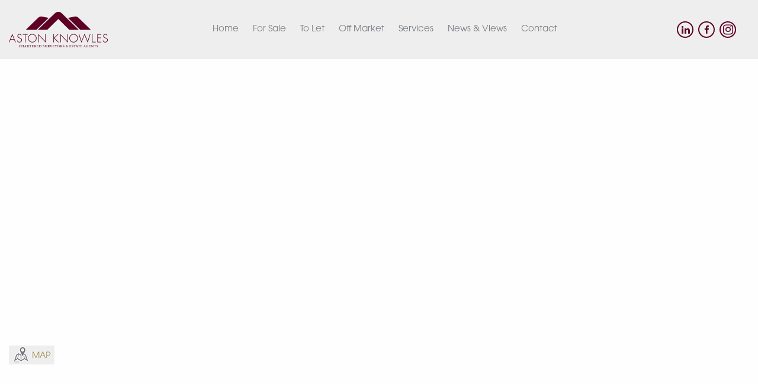

--- FILE ---
content_type: text/html; charset=UTF-8
request_url: https://astonknowles.com/view-property.php?property=31704067
body_size: 18662
content:
<!doctype html>
<html class="no-js" lang="en" dir="ltr">
  <head>
    <meta charset="utf-8">
    <meta http-equiv="x-ua-compatible" content="ie=edge">
    <meta name="viewport" content="width=device-width, initial-scale=1.0">
<title>, ,  | Aston Knowles</title>

	<meta name="robots" content="index, follow, max-snippet:-1, max-image-preview:large, max-video-preview:-1" />
	<link rel="canonical" href="https://astonknowles.com/view-property.php?property=31704067" />
	<meta property="og:locale" content="en_GB" />
	<meta property="og:type" content="article" />
	<meta property="og:title" content=",  - Aston Knowles" />
	<meta property="og:description" content="" />
	<meta property="og:url" content="https://astonknowles.com/view-property.php?property=31704067" />
	<meta property="og:site_name" content="Aston Knowles" />
	<meta property="article:modified_time" content="2022-01-18T11:59:48+00:00" />
	<meta property="og:image" content="" />
	<meta name="twitter:card" content="summary_large_image" />
	
<link rel="stylesheet" href="css/normalize.css">
<link rel="stylesheet" href="css/foundation.css">
<link rel="stylesheet" href="fonts/stylesheet.css">
<link rel="stylesheet" href="css/app.css">
<link rel="stylesheet" href="https://use.typekit.net/pvb6jys.css">
<link rel="stylesheet" href="https://s3-us-west-2.amazonaws.com/s.cdpn.io/1462889/unicons.css">
<script src="https://cdnjs.cloudflare.com/ajax/libs/jquery/3.3.1/jquery.min.js"></script>
  <link rel="stylesheet" type="text/css" href="slick/slick.css"/>
  <link rel="stylesheet" type="text/css" href="slick/slick-theme.css"/>
<link rel="stylesheet" type="text/css" href="css/gallery-carousel.css"/>

<link rel="stylesheet" href="https://cdn.jsdelivr.net/npm/@mdi/font@2.1.99/css/materialdesignicons.min.css">

<link rel="stylesheet" href="https://cdnjs.cloudflare.com/ajax/libs/Swiper/4.2.0/css/swiper.min.css">

<link rel="stylesheet" href="https://cdnjs.cloudflare.com/ajax/libs/fancybox/3.2.5/jquery.fancybox.min.css" />

<script src="https://cdnjs.cloudflare.com/ajax/libs/Swiper/4.2.0/js/swiper.min.js"></script>

<script src="https://cdnjs.cloudflare.com/ajax/libs/fancybox/3.2.5/jquery.fancybox.min.js"></script>
		<link rel="stylesheet" href="css/social-icons.css">
  <link rel="apple-touch-icon" sizes="57x57" href="img/apple-icon-57x57.png">
<link rel="apple-touch-icon" sizes="60x60" href="img/apple-icon-60x60.png">
<link rel="apple-touch-icon" sizes="72x72" href="img/apple-icon-72x72.png">
<link rel="apple-touch-icon" sizes="76x76" href="img/apple-icon-76x76.png">
<link rel="apple-touch-icon" sizes="114x114" href="img/apple-icon-114x114.png">
<link rel="apple-touch-icon" sizes="120x120" href="img/apple-icon-120x120.png">
<link rel="apple-touch-icon" sizes="144x144" href="img/apple-icon-144x144.png">
<link rel="apple-touch-icon" sizes="152x152" href="img/apple-icon-152x152.png">
<link rel="apple-touch-icon" sizes="180x180" href="img/apple-icon-180x180.png">
<link rel="icon" type="image/png" sizes="192x192"  href="img/android-icon-192x192.png">
<link rel="icon" type="image/png" sizes="32x32" href="img/favicon-32x32.png">
<link rel="icon" type="image/png" sizes="96x96" href="img/favicon-96x96.png">
<link rel="icon" type="image/png" sizes="16x16" href="img/favicon-16x16.png">
<link rel="manifest" href="img/manifest.json">
<meta name="msapplication-TileColor" content="#ffffff">
<meta name="msapplication-TileImage" content="img/ms-icon-144x144.png">
<meta name="theme-color" content="#ffffff"><!--<script type="text/javascript" src="wow_book/pdf.combined.min.js"></script>
<script type="text/javascript" src="wow_book/wow_book.min.js"></script>
<link rel="stylesheet" href="wow_book/wow_book.css" type="text/css" />-->

  <link rel="stylesheet" type="text/css" href="slick/slick.css"/>
  <link rel="stylesheet" type="text/css" href="slick/slick-theme.css"/>

<style>
.sidebar {
  position: -webkit-sticky; /* Safari */
  position: sticky;
  top: 6.5rem;

}
</style>
</head>

<body>

<header>

	<div class="grid-container">
	
		<div class="grid-x grid-padding-x align-middle">

			<div class="large-3 medium-4 small-8 cell">
			
				<a href="https://astonknowles.com/"><img src="img/aston-knowles-logo.png" alt="" style="max-width: unset;" /></a>
			
			</div>

			<div class="large-18 medium-16 small-8 cell show-for-large">
				<section>
					<nav class="stroke">
						<ul>
							<li><a href="index.php">Home</a></li>
							<li>
								<a href="#" style="margin-top:30px; margin-bottom:30px;">For Sale</a>
								<ul style="margin-top: -15px; width:200px; margin-left:-50px;">
									<li><a href="property-search-sale.php?view=all">View Properties</a></li>
									<li><a href="residential-sales.php">Residential Sales Services</a></li>
								</ul>
							</li>
							<li>
								<a href="#" style="margin-top:30px; margin-bottom:30px;">To Let</a>
								<ul style="margin-top: -15px; width:200px; margin-left:-50px;">
									<li><a href="property-search-rent.php?view=all">View Properties</a></li>
									<li><a href="landlord-services.php">Landlord Services</a></li>
									<li><a href="tenant-services.php">Tenant Service</a></li>
								</ul>
							</li>
							<li>
								<a href="#" style="margin-top:30px; margin-bottom:30px;">Off Market</a>
								<ul style="margin-top: -15px; width:200px; margin-left:-50px;">
									<li><a href="off-market.php">Login</a></li>
																		<li><a href="off-market-sale.php?view=all">For Sale</a></li>
									<li><a href="off-market-rent.php?view=all">To Let</a></li>
								</ul>
							</li>
							<li>
								<!-- <a href="our-services.php">Services</a> -->
								<a href="#" style="margin-top:30px; margin-bottom:30px;">Services</a>
								<ul style="margin-top: -15px; width:200px; margin-left:-50px;">
									<li><a href="development-search.php">New Homes</a></li>
									<li>
										<a href="#">International</a>
										<ul style="margin-top: -35px;width:200px;margin-left: 189px;">
											<li><a href="international-monte-rei.php">Monte Rei</a></li>
											<li><a href="international-porto-montenegro.php">Porto Montenegro</a></li>
										</ul>
									</li>
									<li><a href="rural-properties.php">Rural</a></li>
									<li><a href="rics-valuations.php">RICS Valuations</a></li>
								</ul>
							</li>
							<li><a href="news-and-views">News &amp; Views</a></li>
							<li><a href="contact.php">Contact</a></li>
						</ul>
					</nav>
				</section>
			</div>

			<div class="large-16 medium-16 small-8 cell hide-for-large">
			
					<div class="ico-btn" data-toggle="offCanvas">
					  <span class="ico-btn__burger"></span>
					</div>
				
			</div>

			<div class="large-3 medium-4 small-8 cell" style="display: flex; align-items: center;">
				<a href="https://www.linkedin.com/company/aston-knowles" target="_blank" style="height: 28px; width: 28px; margin-left: 0.5rem;">
					<span style="border: 2px solid #5d0024; border-radius: 50%; width: 28px; height: 28px; display: inline-block; position: relative; ">
						<i class="fa fa-linkedin maroon" style=" font-size: 16px; position: absolute; padding: 4px 6px; "></i>
					</span>
				</a>
				
				<a href="https://www.facebook.com/astonknowles" target="_blank" style="height: 28px; width: 28px; margin-left: 0.5rem;">
					<span style="border: 2px solid #5d0024; border-radius: 50%; width: 28px; height: 28px; display: inline-block; position: relative; ">
						<i class="fa fa-facebook-f maroon" style=" font-size: 15px; position: absolute; padding: 5px 8px; "></i>
					</span>
				</a>
				
				<a href="https://www.instagram.com/aston_knowles" target="_blank" style="height: 28px; width: 28px; margin-left: 0.5rem;">
					<span style="border: 2px solid #5d0024; border-radius: 50%; width: 28px; height: 28px; display: inline-block; position: relative; ">
						<i class="fa fa-instagram maroon" style=" font-size: 20px; position: absolute; padding: 2px 4px; "></i>
					</span>
				</a>

							</div>

		</div>

	</div>

</header>



   <div class="off-canvas position-left customMenu is-closed" id="offCanvas" data-off-canvas style="background-color: #fff; min-width:350px; z-index: 99999" >

	
	<button class="close-button" aria-label="Close menu" type="button" data-toggle="offCanvas" style="font-size:1.25rem; z-index:10000; ">
	x
	</button>

	<div class="grid-container" style="position:relative;">
	
		<div class="grid-x grid-padding-x" style="color:#fff; margin-top:1rem;  padding-bottom: 1rem;">

			<div class="large-24 medium-24 small-24">
				<img src="img/aston-knowles-logo-color.png"  style="padding: .75rem;" alt=""/> 
			</div>

		</div>
						
							
	
	<div class="grid-x grid-padding-x" style="color:#fff;">
		<ul class="accordion" data-accordion data-allow-all-closed="true" style="width:100%">
			<li>
				<a href="index.php" class="accordion-title"><span style="font-size:1.1rem">Home</span></a>
			</li>
			<li class="accordion-item" data-accordion-item>
				<a href="#" class="accordion-title" data-accordion-item><span style="font-size:1.1rem">For Sale</span></a>
				<div class="accordion-content" data-tab-content>
					<a href="property-search-sale.php?view=all" class="half-rem-bottom">View Properties</a><br/>
					<a href="residential-sales.php" class="half-rem-bottom">Residential Sales Services</a><br/>
				</div>
			</li>
			<li class="accordion-item" data-accordion-item>
				<a href="#" class="accordion-title" data-accordion-item><span style="font-size:1.1rem">To Let</span></a>
				<div class="accordion-content" data-tab-content>
					<a href="property-search-rent.php?view=all" class="half-rem-bottom">View Properties</a><br/>
					<a href="landlord-services.php" class="half-rem-bottom">Landlord Services</a><br/>
					<a href="tenant-services.php" class="half-rem-bottom">Tenant Service</a><br/>
				</div>
			</li>
			<li class="accordion-item" data-accordion-item>
				<a href="#" class="accordion-title" ><span style="font-size:1.1rem">Off Market</span></a>
				<div class="accordion-content" data-tab-content>
					<a href="off-market.php" class="half-rem-bottom">Login</a><br/>
										<a href="off-market-sale.php?view=all" class="half-rem-bottom">For Sale</a><br/>
					<a href="off-market-rent.php?view=all" class="half-rem-bottom">To Let</a><br/>
				</div>
			</li>
			<li class="accordion-item" data-accordion-item>
				<a href="#" class="accordion-title"><span style="font-size:1.1rem">Services</span></a>
				<div class="accordion-content" data-tab-content>
					<a href="development-search.php" class="half-rem-bottom">New Homes</a><br/>
					<div id="collapseOne" class="accordion-collapse collapse show" aria-labelledby="headingOne">
						<div class="accordion-body">
							<div class="accordion" id="sub-accordionExample">
								<div class="accordion-item" style="border: none;">
									<a class="accordion-title" id="sub-headingOne" style="padding: 0; margin: 0;">
										International
									</a>
									<div id="sub-collapseOne" class="accordion-collapse collapse hide" aria-labelledby="sub-headingOne" data-bs-parent="#sub-accordionExample" style="margin-left: 8px; margin-top: 10px; margin-bottom: 6px;">
										<a href="international-monte-rei.php" class="half-rem-bottom">Monte Rei</a><br>
										<a href="international-porto-montenegro.php" class="half-rem-bottom">Porto Montenegro</a><br>
									</div>
								</div>
							</div>
						</div>
					</div>
					<a href="rural-properties.php" class="half-rem-bottom">Rural</a><br/>
					<a href="rics-valuations.php" class="half-rem-bottom">RICS Valuations</a><br/>
				</div>
			</li>
			<li>
				<a href="news-and-views" class="accordion-title"><span style="font-size:1.1rem">News &amp; Views</span></a>
			</li>
			<li>
				<a href="contact.php" class="accordion-title"><span style="font-size:1.1rem">Contact</span></a>
			</li>
		</ul>
	</div>
	<script>
		document.querySelector('#collapseOne .accordion-title')
		document.querySelector('#collapseOne').addEventListener('click', function(e) {
			document.querySelector('#sub-collapseOne').classList.toggle('show');
			document.querySelector('#sub-collapseOne').classList.toggle('hide');
		});
	</script>
	<style>
		#collapseOne .accordion-title::before {
			display: none !important;
		}
	</style>

  </div>

  <div class="off-canvas-content" data-off-canvas-content>
	<!-- Your page content lives here -->

  </div>
  
 </div>

<div style="width:100%; height: 90vh; overflow:hidden; background: url('') no-repeat; background-repeat:no-repeat; background-size:cover; background-position:center top; position: relative;" >

	<div  id="overlayBottom">		

		<div class="grid-container">

			<div class="grid-x">

				<div class="large-24 medium-24 small-24 cell">
			
					<!--<img src="img/gallery.png" style="margin-right:1rem;" alt=""/> -->

					<a href="http://www.google.com/maps/place/,/@,,17z" target="_blank">
					
					<img src="img/map.png" style="margin-right:1rem;" alt=""/>
					
					</a>

					<!--<a href="https://www.google.com/maps/@?api=1&map_action=pano&viewpoint=,&heading=&pitch=0&fov=80" target="_blank">
					
					<img src="img/street-view.png" style="margin-right:1rem;" alt=""/></a>-->

									
				</div>

			</div>
		
		</div>

	</div>				

</div>



<!--Carousel Gallery-->
<div class="carousel-gallery">
    <div class="swiper-container">
        <div class="swiper-wrapper">
		
			
        </div>
        <div class="swiper-pagination"></div>
    </div>
</div>
<!--#Carousel Gallery-->



<div style="width:100%; background: url('img/logo-bg-white.svg') no-repeat; background-repeat:no-repeat; background-size:cover; background-position:center center; ">

	<div class="grid-container">

		<div class="grid-x">

			<div class="large-15 medium-16 small-24 cell">

				<div class="grid-x" style="border-bottom:2px solid #5d0024; padding-bottom:1rem;">

					<div class="large-12 medium-12 small-24 text-center large-text-left medium-text-left cell">
						<span class="gold" style="font-size: 1.875rem"></span>
						<br/>
						<span style="font-family:'itc-avant-garde-gothic-pro-bold';">, </span>
					</div>

					<div class="large-12 medium-12 small-12 cell text-right show-for-medium">
					
											
						<span style="font-family:'itc-avant-garde-gothic-pro-bold';">GUIDE PRICE</span><br/>
						
												
						<span class="gold" style="font-size: 1.875rem"></span>
					</div>
				</div>


				<div class="grid-x hide-for-medium" style="margin-top:1rem">
					<div class=" small-24 cell text-center">
						<span style="font-family:'itc-avant-garde-gothic-pro-bold';">GUIDE PRICE</span><br/>
						
												
						<span class="gold" style="font-size: 1.875rem"></span>
					</div>
				</div>


				<div class="large-24 medium-24 small-24 cell" style="margin-top: 2rem;">
					<span style="font-family:'itc-avant-garde-gothic-pro-bold';">DESCRIPTION</span><br/><br/>

									</div>

				<div class="large-24 medium-24 small-24 cell" style="background-color: #e4e4e4; padding:0.9375rem; margin-top:2rem; margin-bottom:2rem;">
					<div class="grid-x align-middle">
						<div class="large-18 medium-18 small-24 cell">
							<span style="font-family:'itc-avant-garde-gothic-pro-bold';">DO YOU HAVE A PROPERTY TO SELL?</span><br/>
							Arrange your free, no obligation property valuation
						</div>
					
						<div class="large-6 medium-6 small-24 cell">
								<a href="mailto:enquiries@astonknowles.com?subject=Value my property&body=Dear Aston Knowles,%0D%0A%0D%0APlease contact me about valuing my property.%0D%0A%0D%0AMy phone number is:%0D%0A%0D%0AI look forward to hearing from you.%0D%0A%0D%0A"><button class="primaryButton" style="float: right; padding:1rem 2rem;">FIND OUT MORE</button></a>
						</div>
					</div>
				</div>
			</div>
			
			<div class="large-6 medium-7 small-24 cell large-offset-1 medium-offset-1 small-offset-0 text-center">

				<div class="sidebar">
			
					<div id="viewing" style="background-color:#797d82; color: #fff; padding:1rem; width:100%">

						<h5>ARRANGE A VIEWING</h5>
						<input type="text" id="name" name="name" placeholder="Name">
						<input type="text" id="email" name="email" placeholder="Email">
						<input type="text" id="phone" name="phone" placeholder="Telephone">
						<select>
							<option>Preferred contact method</option>
						</select>
						
						<a href="mailto:enquiries@astonknowles.com?subject=Arrange a viewing&body=Dear Aston Knowles,%0D%0A%0D%0AI'm interested in arranging a viewing at , .%0D%0A%0D%0APlease contact me at your earliest convenience. My details are:%0D%0AName:%0D%0ATelephone Number:%0D%0A%0D%0A"><button id="viewing" name="viewing" class="primaryButton">ARRANGE VIEWING</button></a>
						<a href="" target="_blank"><button class="whiteButton">DOWNLOAD BROCHURE</button></a>
						<a href="https://www.stampdutycalculator.org.uk/" target="_blank"><button class="slimGoldButton">STAMP DUTY CALCULATOR</button></a>
						<a href="mailto:enquiries@astonknowles.com?subject=Request a phone call&body=Dear Aston Knowles,%0D%0A%0D%0APlease contact me about this property: , .%0D%0A%0D%0AMy phone number is:%0D%0A%0D%0AI look forward to hearing from you.%0D%0A%0D%0A"><button id="phonecall" name="phonecall" class="whiteButton">REQUEST PHONECALL</button></a>
						<a href="mailto:enquiries@astonknowles.com?subject=Value my property&body=Dear Aston Knowles,%0D%0A%0D%0APlease contact me about valuing my property.%0D%0A%0D%0AMy phone number is:%0D%0A%0D%0AI look forward to hearing from you.%0D%0A%0D%0A"><button id="valuation" name="valuation" class="primaryButton">VALUE MY PROPERTY</button></a>

					</div>

					<div style="background-color: transparent; width:100%; padding-top:1.5rem;">

						<span style="font-family:'itc-avant-garde-gothic-pro-bold';" class="gold">Share this property</span>
						<br/>
						<img src="img/facebook-maroon.png" alt=""/> 
						<img src="img/twitter-maroon.png" alt=""/> 
						<img src="img/insta-maroon.png" alt=""/>

					</div>

				</div>
			
			</div>

		</div>

	</div>

<!--<div class="grid-container" style="max-height: 100vh; margin-top:4rem;" id="wowContainer">

	<div class="grid-x">

		<div class="large-24 medium-24 small-24 cell text-center">

			<div id="mybook" style="margin: auto">

			</div>

		</div>

	</div>

</div>

</div>-->








<div style="width:100%;  padding-bottom:4rem; margin-top:4rem;">

	<div class="grid-container" >

		<div class="grid-x grid-padding-x">

			
			<div class="large-24 medium-24 small-24 cell" style="margin-bottom: 1rem;">
			
				<h5 class="linesGold">&nbsp;RELATED PROPERTIES&nbsp;</h5>
			
			</div>

			

--- FILE ---
content_type: text/css
request_url: https://astonknowles.com/css/foundation.css
body_size: 211260
content:
@charset "UTF-8";
/**
 * Foundation for Sites by ZURB
 * Version 6.5.1
 * foundation.zurb.com
 * Licensed under MIT Open Source
 */
@media print, screen and (min-width: 40em) {
  .reveal, .reveal.tiny, .reveal.small, .reveal.large {
    right: auto;
    left: auto;
    margin: 0 auto; } }

/*! normalize.css v8.0.0 | MIT License | github.com/necolas/normalize.css */
html {
  line-height: 1.15;
  -webkit-text-size-adjust: 100%; }

body {
  margin: 0; }

h1 {
  font-size: 2em;
  margin: 0.67em 0; }

hr {
  -webkit-box-sizing: content-box;
          box-sizing: content-box;
  height: 0;
  overflow: visible; }

pre {
  font-family: monospace, monospace;
  font-size: 1em; }

a {
  background-color: transparent; }

abbr[title] {
  border-bottom: none;
  text-decoration: underline;
  -webkit-text-decoration: underline dotted;
          text-decoration: underline dotted; }

b,
strong {
  font-weight: bolder; }

code,
kbd,
samp {
  font-family: monospace, monospace;
  font-size: 1em; }

small {
  font-size: 80%; }

sub,
sup {
  font-size: 75%;
  line-height: 0;
  position: relative;
  vertical-align: baseline; }

sub {
  bottom: -0.25em; }

sup {
  top: -0.5em; }

img {
  border-style: none; }

button,
input,
optgroup,
select,
textarea {
  font-family: inherit;
  font-size: 100%;
  line-height: 1.15;
  margin: 0; }

button,
input {
  overflow: visible; }

button,
select {
  text-transform: none; }

button,
[type="button"],
[type="reset"],
[type="submit"] {
  -webkit-appearance: button; }

button::-moz-focus-inner,
[type="button"]::-moz-focus-inner,
[type="reset"]::-moz-focus-inner,
[type="submit"]::-moz-focus-inner {
  border-style: none;
  padding: 0; }

button:-moz-focusring,
[type="button"]:-moz-focusring,
[type="reset"]:-moz-focusring,
[type="submit"]:-moz-focusring {
  outline: 1px dotted ButtonText; }

fieldset {
  padding: 0.35em 0.75em 0.625em; }

legend {
  -webkit-box-sizing: border-box;
          box-sizing: border-box;
  color: inherit;
  display: table;
  max-width: 100%;
  padding: 0;
  white-space: normal; }

progress {
  vertical-align: baseline; }

textarea {
  overflow: auto; }

[type="checkbox"],
[type="radio"] {
  -webkit-box-sizing: border-box;
          box-sizing: border-box;
  padding: 0; }

[type="number"]::-webkit-inner-spin-button,
[type="number"]::-webkit-outer-spin-button {
  height: auto; }

[type="search"] {
  -webkit-appearance: textfield;
  outline-offset: -2px; }

[type="search"]::-webkit-search-decoration {
  -webkit-appearance: none; }

::-webkit-file-upload-button {
  -webkit-appearance: button;
  font: inherit; }

details {
  display: block; }

summary {
  display: list-item; }

template {
  display: none; }

[hidden] {
  display: none; }

.foundation-mq {
  font-family: "small=0em&medium=40em&large=64em&xlarge=75em&xxlarge=90em"; }

html {
  -webkit-box-sizing: border-box;
          box-sizing: border-box;
  font-size: 100%; }

*,
*::before,
*::after {
  -webkit-box-sizing: inherit;
          box-sizing: inherit; }

body {
  margin: 0;
  padding: 0;
  background: #fefefe;
  font-family: "Helvetica Neue", Helvetica, Roboto, Arial, sans-serif;
  font-weight: normal;
  line-height: 1.5;
  color: #0a0a0a;
  -webkit-font-smoothing: antialiased;
  -moz-osx-font-smoothing: grayscale; }

img {
  display: inline-block;
  vertical-align: middle;
  max-width: 100%;
  height: auto;
  -ms-interpolation-mode: bicubic; }

textarea {
  height: auto;
  min-height: 50px;
  border-radius: 3px; }

select {
  -webkit-box-sizing: border-box;
          box-sizing: border-box;
  width: 100%;
  border-radius: 3px; }

.map_canvas img,
.map_canvas embed,
.map_canvas object,
.mqa-display img,
.mqa-display embed,
.mqa-display object {
  max-width: none !important; }

button {
  padding: 0;
  -webkit-appearance: none;
     -moz-appearance: none;
          appearance: none;
  border: 0;
  border-radius: 3px;
  background: transparent;
  line-height: 1;
  cursor: auto; }
  [data-whatinput='mouse'] button {
    outline: 0; }

pre {
  overflow: auto; }

button,
input,
optgroup,
select,
textarea {
  font-family: inherit; }

.is-visible {
  display: block !important; }

.is-hidden {
  display: none !important; }

div,
dl,
dt,
dd,
ul,
ol,
li,
h1,
h2,
h3,
h4,
h5,
h6,
pre,
form,
p,
blockquote,
th,
td {
  margin: 0;
  padding: 0; }

p {
  margin-bottom: 1rem;
  font-size: inherit;
  line-height: 1.6;
  text-rendering: optimizeLegibility; }

em,
i {
  font-style: italic;
  line-height: inherit; }

strong,
b {
  font-weight: bold;
  line-height: inherit; }

small {
  font-size: 80%;
  line-height: inherit; }

h1, .h1,
h2, .h2,
h3, .h3,
h4, .h4,
h5, .h5,
h6, .h6 {
  font-family: "Helvetica Neue", Helvetica, Roboto, Arial, sans-serif;
  font-style: normal;
  font-weight: normal;
  color: inherit;
  text-rendering: optimizeLegibility; }
  h1 small, .h1 small,
  h2 small, .h2 small,
  h3 small, .h3 small,
  h4 small, .h4 small,
  h5 small, .h5 small,
  h6 small, .h6 small {
    line-height: 0;
    color: #cacaca; }

h1, .h1 {
  font-size: 1.5rem;
  line-height: 1.4;
  margin-top: 0;
  margin-bottom: 0.5rem; }

h2, .h2 {
  font-size: 1.25rem;
  line-height: 1.4;
  margin-top: 0;
  margin-bottom: 0.5rem; }

h3, .h3 {
  font-size: 1.1875rem;
  line-height: 1.4;
  margin-top: 0;
  margin-bottom: 0.5rem; }

h4, .h4 {
  font-size: 1.125rem;
  line-height: 1.4;
  margin-top: 0;
  margin-bottom: 0.5rem; }

h5, .h5 {
  font-size: 1.0625rem;
  line-height: 1.4;
  margin-top: 0;
  margin-bottom: 0.5rem; }

h6, .h6 {
  font-size: 1rem;
  line-height: 1.4;
  margin-top: 0;
  margin-bottom: 0.5rem; }

@media print, screen and (min-width: 40em) {
  h1, .h1 {
    font-size: 3rem; }
  h2, .h2 {
    font-size: 2.5rem; }
  h3, .h3 {
    font-size: 1.9375rem; }
  h4, .h4 {
    font-size: 1.5625rem; }
  h5, .h5 {
    font-size: 1.25rem; }
  h6, .h6 {
    font-size: 1rem; } }

a {
  line-height: inherit;
  color: #5d0024;
  text-decoration: none;
  cursor: pointer; }
  a:hover, a:focus {
    color: #258faf; }
  a img {
    border: 0; }

hr {
  clear: both;
  max-width: 82rem;
  height: 0;
  margin: 1.25rem auto;
  border-top: 0;
  border-right: 0;
  border-bottom: 1px solid #cacaca;
  border-left: 0; }

ul,
ol,
dl {
  margin-bottom: 1rem;
  list-style-position: outside;
  line-height: 1.6; }

li {
  font-size: inherit; }

ul {
  margin-left: 1.25rem;
  list-style-type: disc; }

ol {
  margin-left: 1.25rem; }

ul ul, ol ul, ul ol, ol ol {
  margin-left: 1.25rem;
  margin-bottom: 0; }

dl {
  margin-bottom: 1rem; }
  dl dt {
    margin-bottom: 0.3rem;
    font-weight: bold; }

blockquote {
  margin: 0 0 1rem;
  padding: 0.5625rem 1.25rem 0 1.1875rem;
  border-left: 1px solid #cacaca; }
  blockquote, blockquote p {
    line-height: 1.6;
    color: #8a8a8a; }

cite {
  display: block;
  font-size: 0.8125rem;
  color: #8a8a8a; }
  cite:before {
    content: "— "; }

abbr, abbr[title] {
  border-bottom: 1px dotted #0a0a0a;
  cursor: help;
  text-decoration: none; }

figure {
  margin: 0; }

code {
  padding: 0.125rem 0.3125rem 0.0625rem;
  border: 1px solid #cacaca;
  background-color: #e6e6e6;
  font-family: Consolas, "Liberation Mono", Courier, monospace;
  font-weight: normal;
  color: #0a0a0a; }

kbd {
  margin: 0;
  padding: 0.125rem 0.25rem 0;
  background-color: #e6e6e6;
  font-family: Consolas, "Liberation Mono", Courier, monospace;
  color: #0a0a0a;
  border-radius: 3px; }

.subheader {
  margin-top: 0.2rem;
  margin-bottom: 0.5rem;
  font-weight: normal;
  line-height: 1.4;
  color: #8a8a8a; }

.lead {
  font-size: 125%;
  line-height: 1.6; }

.stat {
  font-size: 2.5rem;
  line-height: 1; }
  p + .stat {
    margin-top: -1rem; }

ul.no-bullet, ol.no-bullet {
  margin-left: 0;
  list-style: none; }

.text-left {
  text-align: left; }

.text-right {
  text-align: right; }

.text-center {
  text-align: center; }

.text-justify {
  text-align: justify; }

@media print, screen and (min-width: 40em) {
  .medium-text-left {
    text-align: left; }
  .medium-text-right {
    text-align: right; }
  .medium-text-center {
    text-align: center; }
  .medium-text-justify {
    text-align: justify; } }

@media print, screen and (min-width: 64em) {
  .large-text-left {
    text-align: left; }
  .large-text-right {
    text-align: right; }
  .large-text-center {
    text-align: center; }
  .large-text-justify {
    text-align: justify; } }

.show-for-print {
  display: none !important; }

@media print {
  * {
    background: transparent !important;
    -webkit-box-shadow: none !important;
            box-shadow: none !important;
    color: black !important;
    text-shadow: none !important; }
  .show-for-print {
    display: block !important; }
  .hide-for-print {
    display: none !important; }
  table.show-for-print {
    display: table !important; }
  thead.show-for-print {
    display: table-header-group !important; }
  tbody.show-for-print {
    display: table-row-group !important; }
  tr.show-for-print {
    display: table-row !important; }
  td.show-for-print {
    display: table-cell !important; }
  th.show-for-print {
    display: table-cell !important; }
  a,
  a:visited {
    text-decoration: underline; }
  a[href]:after {
    content: " (" attr(href) ")"; }
  .ir a:after,
  a[href^='javascript:']:after,
  a[href^='#']:after {
    content: ''; }
  abbr[title]:after {
    content: " (" attr(title) ")"; }
  pre,
  blockquote {
    border: 1px solid #8a8a8a;
    page-break-inside: avoid; }
  thead {
    display: table-header-group; }
  tr,
  img {
    page-break-inside: avoid; }
  img {
    max-width: 100% !important; }
  @page {
    margin: 0.5cm; }
  p,
  h2,
  h3 {
    orphans: 3;
    widows: 3; }
  h2,
  h3 {
    page-break-after: avoid; }
  .print-break-inside {
    page-break-inside: auto; } }

[type='text'], [type='password'], [type='date'], [type='datetime'], [type='datetime-local'], [type='month'], [type='week'], [type='email'], [type='number'], [type='search'], [type='tel'], [type='time'], [type='url'], [type='color'],
textarea {
  display: block;
  -webkit-box-sizing: border-box;
          box-sizing: border-box;
  width: 100%;
  height: 2.4375rem;
  margin: 0 0 1rem;
  padding: 0.5rem;
  border: 1px solid #cacaca;
  border-radius: 3px;
  background-color: #fefefe;
  -webkit-box-shadow: inset 0 1px 2px rgba(10, 10, 10, 0.1);
          box-shadow: inset 0 1px 2px rgba(10, 10, 10, 0.1);
  font-family: inherit;
  font-size: 1rem;
  font-weight: normal;
  line-height: 1.5;
  color: #0a0a0a;
  -webkit-transition: border-color 0.25s ease-in-out, -webkit-box-shadow 0.5s;
  transition: border-color 0.25s ease-in-out, -webkit-box-shadow 0.5s;
  transition: box-shadow 0.5s, border-color 0.25s ease-in-out;
  transition: box-shadow 0.5s, border-color 0.25s ease-in-out, -webkit-box-shadow 0.5s;
  -webkit-appearance: none;
     -moz-appearance: none;
          appearance: none; }
  [type='text']:focus, [type='password']:focus, [type='date']:focus, [type='datetime']:focus, [type='datetime-local']:focus, [type='month']:focus, [type='week']:focus, [type='email']:focus, [type='number']:focus, [type='search']:focus, [type='tel']:focus, [type='time']:focus, [type='url']:focus, [type='color']:focus,
  textarea:focus {
    outline: none;
    border: 1px solid #8a8a8a;
    background-color: #fefefe;
    -webkit-box-shadow: 0 0 5px #cacaca;
            box-shadow: 0 0 5px #cacaca;
    -webkit-transition: border-color 0.25s ease-in-out, -webkit-box-shadow 0.5s;
    transition: border-color 0.25s ease-in-out, -webkit-box-shadow 0.5s;
    transition: box-shadow 0.5s, border-color 0.25s ease-in-out;
    transition: box-shadow 0.5s, border-color 0.25s ease-in-out, -webkit-box-shadow 0.5s; }

textarea {
  max-width: 100%; }
  textarea[rows] {
    height: auto; }

input:disabled, input[readonly],
textarea:disabled,
textarea[readonly] {
  background-color: #e6e6e6;
  cursor: not-allowed; }

[type='submit'],
[type='button'] {
  -webkit-appearance: none;
     -moz-appearance: none;
          appearance: none;
  border-radius: 3px; }

input[type='search'] {
  -webkit-box-sizing: border-box;
          box-sizing: border-box; }

::-webkit-input-placeholder {
  color: #cacaca; }

:-ms-input-placeholder {
  color: #cacaca; }

::-ms-input-placeholder {
  color: #cacaca; }

::placeholder {
  color: #cacaca; }

[type='file'],
[type='checkbox'],
[type='radio'] {
  margin: 0 0 1rem; }

[type='checkbox'] + label,
[type='radio'] + label {
  display: inline-block;
  vertical-align: baseline;
  margin-left: 0.5rem;
  margin-right: 1rem;
  margin-bottom: 0; }
  [type='checkbox'] + label[for],
  [type='radio'] + label[for] {
    cursor: pointer; }

label > [type='checkbox'],
label > [type='radio'] {
  margin-right: 0.5rem; }

[type='file'] {
  width: 100%; }

label {
  display: block;
  margin: 0;
  font-size: 0.875rem;
  font-weight: normal;
  line-height: 1.8;
  color: #0a0a0a; }
  label.middle {
    margin: 0 0 1rem;
    padding: 0.5625rem 0; }

.help-text {
  margin-top: -0.5rem;
  font-size: 0.8125rem;
  font-style: italic;
  color: #0a0a0a; }

.input-group {
  display: -webkit-box;
  display: -webkit-flex;
  display: -ms-flexbox;
  display: flex;
  width: 100%;
  margin-bottom: 1rem;
  -webkit-box-align: stretch;
  -webkit-align-items: stretch;
      -ms-flex-align: stretch;
          align-items: stretch; }
  .input-group > :first-child, .input-group > :first-child.input-group-button > * {
    border-radius: 3px 0 0 3px; }
  .input-group > :last-child, .input-group > :last-child.input-group-button > * {
    border-radius: 0 3px 3px 0; }

.input-group-label, .input-group-field, .input-group-button, .input-group-button a,
.input-group-button input,
.input-group-button button,
.input-group-button label {
  margin: 0;
  white-space: nowrap; }

.input-group-label {
  padding: 0 1rem;
  border: 1px solid #cacaca;
  background: #e6e6e6;
  color: #0a0a0a;
  text-align: center;
  white-space: nowrap;
  display: -webkit-box;
  display: -webkit-flex;
  display: -ms-flexbox;
  display: flex;
  -webkit-box-flex: 0;
  -webkit-flex: 0 0 auto;
      -ms-flex: 0 0 auto;
          flex: 0 0 auto;
  -webkit-box-align: center;
  -webkit-align-items: center;
      -ms-flex-align: center;
          align-items: center; }
  .input-group-label:first-child {
    border-right: 0; }
  .input-group-label:last-child {
    border-left: 0; }

.input-group-field {
  border-radius: 0;
  -webkit-box-flex: 1;
  -webkit-flex: 1 1 0px;
      -ms-flex: 1 1 0px;
          flex: 1 1 0px;
  min-width: 0; }

.input-group-button {
  padding-top: 0;
  padding-bottom: 0;
  text-align: center;
  display: -webkit-box;
  display: -webkit-flex;
  display: -ms-flexbox;
  display: flex;
  -webkit-box-flex: 0;
  -webkit-flex: 0 0 auto;
      -ms-flex: 0 0 auto;
          flex: 0 0 auto; }
  .input-group-button a,
  .input-group-button input,
  .input-group-button button,
  .input-group-button label {
    -webkit-align-self: stretch;
        -ms-flex-item-align: stretch;
            align-self: stretch;
    height: auto;
    padding-top: 0;
    padding-bottom: 0;
    font-size: 1rem; }

fieldset {
  margin: 0;
  padding: 0;
  border: 0; }

legend {
  max-width: 100%;
  margin-bottom: 0.5rem; }

.fieldset {
  margin: 1.125rem 0;
  padding: 1.25rem;
  border: 1px solid #cacaca; }
  .fieldset legend {
    margin: 0;
    margin-left: -0.1875rem;
    padding: 0 0.1875rem; }

select {
  height: 2.4375rem;
  margin: 0 0 1rem;
  padding: 0.5rem;
  -webkit-appearance: none;
     -moz-appearance: none;
          appearance: none;
  border: 1px solid #cacaca;
  border-radius: 3px;
  background-color: #fefefe;
  font-family: inherit;
  font-size: 1rem;
  font-weight: normal;
  line-height: 1.5;
  color: #0a0a0a;
  background-image: url("data:image/svg+xml;utf8,<svg xmlns='http://www.w3.org/2000/svg' version='1.1' width='32' height='24' viewBox='0 0 32 24'><polygon points='0,0 32,0 16,24' style='fill: rgb%28138, 138, 138%29'></polygon></svg>");
  background-origin: content-box;
  background-position: right -1rem center;
  background-repeat: no-repeat;
  background-size: 9px 6px;
  padding-right: 1.5rem;
  -webkit-transition: border-color 0.25s ease-in-out, -webkit-box-shadow 0.5s;
  transition: border-color 0.25s ease-in-out, -webkit-box-shadow 0.5s;
  transition: box-shadow 0.5s, border-color 0.25s ease-in-out;
  transition: box-shadow 0.5s, border-color 0.25s ease-in-out, -webkit-box-shadow 0.5s; }
  @media screen and (min-width: 0\0) {
    select {
      background-image: url("[data-uri]"); } }
  select:focus {
    outline: none;
    border: 1px solid #8a8a8a;
    background-color: #fefefe;
    -webkit-box-shadow: 0 0 5px #cacaca;
            box-shadow: 0 0 5px #cacaca;
    -webkit-transition: border-color 0.25s ease-in-out, -webkit-box-shadow 0.5s;
    transition: border-color 0.25s ease-in-out, -webkit-box-shadow 0.5s;
    transition: box-shadow 0.5s, border-color 0.25s ease-in-out;
    transition: box-shadow 0.5s, border-color 0.25s ease-in-out, -webkit-box-shadow 0.5s; }
  select:disabled {
    background-color: #e6e6e6;
    cursor: not-allowed; }
  select::-ms-expand {
    display: none; }
  select[multiple] {
    height: auto;
    background-image: none; }

.is-invalid-input:not(:focus) {
  border-color: #c60f13;
  background-color: #f8e6e7; }
  .is-invalid-input:not(:focus)::-webkit-input-placeholder {
    color: #c60f13; }
  .is-invalid-input:not(:focus):-ms-input-placeholder {
    color: #c60f13; }
  .is-invalid-input:not(:focus)::-ms-input-placeholder {
    color: #c60f13; }
  .is-invalid-input:not(:focus)::placeholder {
    color: #c60f13; }

.is-invalid-label {
  color: #c60f13; }

.form-error {
  display: none;
  margin-top: -0.5rem;
  margin-bottom: 1rem;
  font-size: 0.75rem;
  font-weight: bold;
  color: #c60f13; }
  .form-error.is-visible {
    display: block; }

.float-left {
  float: left !important; }

.float-right {
  float: right !important; }

.float-center {
  display: block;
  margin-right: auto;
  margin-left: auto; }

.clearfix::before, .clearfix::after {
  display: table;
  content: ' ';
  -webkit-flex-basis: 0;
      -ms-flex-preferred-size: 0;
          flex-basis: 0;
  -webkit-box-ordinal-group: 2;
  -webkit-order: 1;
      -ms-flex-order: 1;
          order: 1; }

.clearfix::after {
  clear: both; }

.hide {
  display: none !important; }

.invisible {
  visibility: hidden; }

@media screen and (max-width: 39.99875em) {
  .hide-for-small-only {
    display: none !important; } }

@media screen and (max-width: 0em), screen and (min-width: 40em) {
  .show-for-small-only {
    display: none !important; } }

@media print, screen and (min-width: 40em) {
  .hide-for-medium {
    display: none !important; } }

@media screen and (max-width: 39.99875em) {
  .show-for-medium {
    display: none !important; } }

@media screen and (min-width: 40em) and (max-width: 63.99875em) {
  .hide-for-medium-only {
    display: none !important; } }

@media screen and (max-width: 39.99875em), screen and (min-width: 64em) {
  .show-for-medium-only {
    display: none !important; } }

@media print, screen and (min-width: 64em) {
  .hide-for-large {
    display: none !important; } }

@media screen and (max-width: 63.99875em) {
  .show-for-large {
    display: none !important; } }

@media screen and (min-width: 64em) and (max-width: 74.99875em) {
  .hide-for-large-only {
    display: none !important; } }

@media screen and (max-width: 63.99875em), screen and (min-width: 75em) {
  .show-for-large-only {
    display: none !important; } }

.show-for-sr,
.show-on-focus {
  position: absolute !important;
  width: 1px;
  height: 1px;
  padding: 0;
  overflow: hidden;
  clip: rect(0, 0, 0, 0);
  white-space: nowrap;
  border: 0; }

.show-on-focus:active, .show-on-focus:focus {
  position: static !important;
  width: auto;
  height: auto;
  overflow: visible;
  clip: auto;
  white-space: normal; }

.show-for-landscape,
.hide-for-portrait {
  display: block !important; }
  @media screen and (orientation: landscape) {
    .show-for-landscape,
    .hide-for-portrait {
      display: block !important; } }
  @media screen and (orientation: portrait) {
    .show-for-landscape,
    .hide-for-portrait {
      display: none !important; } }

.hide-for-landscape,
.show-for-portrait {
  display: none !important; }
  @media screen and (orientation: landscape) {
    .hide-for-landscape,
    .show-for-portrait {
      display: none !important; } }
  @media screen and (orientation: portrait) {
    .hide-for-landscape,
    .show-for-portrait {
      display: block !important; } }

.button {
  display: inline-block;
  vertical-align: middle;
  margin: 0 0 1rem 0;
  padding: 0.85em 1em;
  border: 1px solid transparent;
  border-radius: 3px;
  -webkit-transition: background-color 0.25s ease-out, color 0.25s ease-out;
  transition: background-color 0.25s ease-out, color 0.25s ease-out;
  font-family: inherit;
  font-size: 0.9rem;
  -webkit-appearance: none;
  line-height: 1;
  text-align: center;
  cursor: pointer;
  background-color: #5d0024;
  color: #fefefe; }
  [data-whatinput='mouse'] .button {
    outline: 0; }
  .button:hover, .button:focus {
    background-color: #258dad;
    color: #fefefe; }
  .button.tiny {
    font-size: 0.6rem; }
  .button.small {
    font-size: 0.75rem; }
  .button.large {
    font-size: 1.25rem; }
  .button.expanded {
    display: block;
    width: 100%;
    margin-right: 0;
    margin-left: 0; }
  .button.primary {
    background-color: #5d0024;
    color: #0a0a0a; }
    .button.primary:hover, .button.primary:focus {
      background-color: #2285a2;
      color: #0a0a0a; }
  .button.secondary {
    background-color: #e9e9e9;
    color: #0a0a0a; }
    .button.secondary:hover, .button.secondary:focus {
      background-color: #bababa;
      color: #0a0a0a; }
  .button.alert {
    background-color: #c60f13;
    color: #fefefe; }
    .button.alert:hover, .button.alert:focus {
      background-color: #9e0c0f;
      color: #fefefe; }
  .button.success {
    background-color: #5da423;
    color: #0a0a0a; }
    .button.success:hover, .button.success:focus {
      background-color: #4a831c;
      color: #0a0a0a; }
  .button.warning {
    background-color: #ffae00;
    color: #0a0a0a; }
    .button.warning:hover, .button.warning:focus {
      background-color: #cc8b00;
      color: #0a0a0a; }
  .button.body-font {
    background-color: #222222;
    color: #fefefe; }
    .button.body-font:hover, .button.body-font:focus {
      background-color: #1b1b1b;
      color: #fefefe; }
  .button.header {
    background-color: #222222;
    color: #fefefe; }
    .button.header:hover, .button.header:focus {
      background-color: #1b1b1b;
      color: #fefefe; }
  .button.disabled, .button[disabled] {
    opacity: 0.25;
    cursor: not-allowed; }
    .button.disabled, .button.disabled:hover, .button.disabled:focus, .button[disabled], .button[disabled]:hover, .button[disabled]:focus {
      background-color: #5d0024;
      color: #fefefe; }
    .button.disabled.primary, .button[disabled].primary {
      opacity: 0.25;
      cursor: not-allowed; }
      .button.disabled.primary, .button.disabled.primary:hover, .button.disabled.primary:focus, .button[disabled].primary, .button[disabled].primary:hover, .button[disabled].primary:focus {
        background-color: #5d0024;
        color: #0a0a0a; }
    .button.disabled.secondary, .button[disabled].secondary {
      opacity: 0.25;
      cursor: not-allowed; }
      .button.disabled.secondary, .button.disabled.secondary:hover, .button.disabled.secondary:focus, .button[disabled].secondary, .button[disabled].secondary:hover, .button[disabled].secondary:focus {
        background-color: #e9e9e9;
        color: #0a0a0a; }
    .button.disabled.alert, .button[disabled].alert {
      opacity: 0.25;
      cursor: not-allowed; }
      .button.disabled.alert, .button.disabled.alert:hover, .button.disabled.alert:focus, .button[disabled].alert, .button[disabled].alert:hover, .button[disabled].alert:focus {
        background-color: #c60f13;
        color: #fefefe; }
    .button.disabled.success, .button[disabled].success {
      opacity: 0.25;
      cursor: not-allowed; }
      .button.disabled.success, .button.disabled.success:hover, .button.disabled.success:focus, .button[disabled].success, .button[disabled].success:hover, .button[disabled].success:focus {
        background-color: #5da423;
        color: #0a0a0a; }
    .button.disabled.warning, .button[disabled].warning {
      opacity: 0.25;
      cursor: not-allowed; }
      .button.disabled.warning, .button.disabled.warning:hover, .button.disabled.warning:focus, .button[disabled].warning, .button[disabled].warning:hover, .button[disabled].warning:focus {
        background-color: #ffae00;
        color: #0a0a0a; }
    .button.disabled.body-font, .button[disabled].body-font {
      opacity: 0.25;
      cursor: not-allowed; }
      .button.disabled.body-font, .button.disabled.body-font:hover, .button.disabled.body-font:focus, .button[disabled].body-font, .button[disabled].body-font:hover, .button[disabled].body-font:focus {
        background-color: #222222;
        color: #fefefe; }
    .button.disabled.header, .button[disabled].header {
      opacity: 0.25;
      cursor: not-allowed; }
      .button.disabled.header, .button.disabled.header:hover, .button.disabled.header:focus, .button[disabled].header, .button[disabled].header:hover, .button[disabled].header:focus {
        background-color: #222222;
        color: #fefefe; }
  .button.hollow {
    border: 1px solid #5d0024;
    color: #5d0024; }
    .button.hollow, .button.hollow:hover, .button.hollow:focus {
      background-color: transparent; }
    .button.hollow.disabled, .button.hollow.disabled:hover, .button.hollow.disabled:focus, .button.hollow[disabled], .button.hollow[disabled]:hover, .button.hollow[disabled]:focus {
      background-color: transparent; }
    .button.hollow:hover, .button.hollow:focus {
      border-color: #165366;
      color: #165366; }
      .button.hollow:hover.disabled, .button.hollow:hover[disabled], .button.hollow:focus.disabled, .button.hollow:focus[disabled] {
        border: 1px solid #5d0024;
        color: #5d0024; }
    .button.hollow.primary {
      border: 1px solid #5d0024;
      color: #5d0024; }
      .button.hollow.primary:hover, .button.hollow.primary:focus {
        border-color: #165366;
        color: #165366; }
        .button.hollow.primary:hover.disabled, .button.hollow.primary:hover[disabled], .button.hollow.primary:focus.disabled, .button.hollow.primary:focus[disabled] {
          border: 1px solid #5d0024;
          color: #5d0024; }
    .button.hollow.secondary {
      border: 1px solid #e9e9e9;
      color: #e9e9e9; }
      .button.hollow.secondary:hover, .button.hollow.secondary:focus {
        border-color: #757575;
        color: #757575; }
        .button.hollow.secondary:hover.disabled, .button.hollow.secondary:hover[disabled], .button.hollow.secondary:focus.disabled, .button.hollow.secondary:focus[disabled] {
          border: 1px solid #e9e9e9;
          color: #e9e9e9; }
    .button.hollow.alert {
      border: 1px solid #c60f13;
      color: #c60f13; }
      .button.hollow.alert:hover, .button.hollow.alert:focus {
        border-color: #63080a;
        color: #63080a; }
        .button.hollow.alert:hover.disabled, .button.hollow.alert:hover[disabled], .button.hollow.alert:focus.disabled, .button.hollow.alert:focus[disabled] {
          border: 1px solid #c60f13;
          color: #c60f13; }
    .button.hollow.success {
      border: 1px solid #5da423;
      color: #5da423; }
      .button.hollow.success:hover, .button.hollow.success:focus {
        border-color: #2f5212;
        color: #2f5212; }
        .button.hollow.success:hover.disabled, .button.hollow.success:hover[disabled], .button.hollow.success:focus.disabled, .button.hollow.success:focus[disabled] {
          border: 1px solid #5da423;
          color: #5da423; }
    .button.hollow.warning {
      border: 1px solid #ffae00;
      color: #ffae00; }
      .button.hollow.warning:hover, .button.hollow.warning:focus {
        border-color: #805700;
        color: #805700; }
        .button.hollow.warning:hover.disabled, .button.hollow.warning:hover[disabled], .button.hollow.warning:focus.disabled, .button.hollow.warning:focus[disabled] {
          border: 1px solid #ffae00;
          color: #ffae00; }
    .button.hollow.body-font {
      border: 1px solid #222222;
      color: #222222; }
      .button.hollow.body-font:hover, .button.hollow.body-font:focus {
        border-color: #111111;
        color: #111111; }
        .button.hollow.body-font:hover.disabled, .button.hollow.body-font:hover[disabled], .button.hollow.body-font:focus.disabled, .button.hollow.body-font:focus[disabled] {
          border: 1px solid #222222;
          color: #222222; }
    .button.hollow.header {
      border: 1px solid #222222;
      color: #222222; }
      .button.hollow.header:hover, .button.hollow.header:focus {
        border-color: #111111;
        color: #111111; }
        .button.hollow.header:hover.disabled, .button.hollow.header:hover[disabled], .button.hollow.header:focus.disabled, .button.hollow.header:focus[disabled] {
          border: 1px solid #222222;
          color: #222222; }
  .button.clear {
    border: 1px solid #5d0024;
    color: #5d0024; }
    .button.clear, .button.clear:hover, .button.clear:focus {
      background-color: transparent; }
    .button.clear.disabled, .button.clear.disabled:hover, .button.clear.disabled:focus, .button.clear[disabled], .button.clear[disabled]:hover, .button.clear[disabled]:focus {
      background-color: transparent; }
    .button.clear:hover, .button.clear:focus {
      border-color: #165366;
      color: #165366; }
      .button.clear:hover.disabled, .button.clear:hover[disabled], .button.clear:focus.disabled, .button.clear:focus[disabled] {
        border: 1px solid #5d0024;
        color: #5d0024; }
    .button.clear, .button.clear.disabled, .button.clear[disabled], .button.clear:hover, .button.clear:hover.disabled, .button.clear:hover[disabled], .button.clear:focus, .button.clear:focus.disabled, .button.clear:focus[disabled] {
      border-color: transparent; }
    .button.clear.primary {
      border: 1px solid #5d0024;
      color: #5d0024; }
      .button.clear.primary:hover, .button.clear.primary:focus {
        border-color: #165366;
        color: #165366; }
        .button.clear.primary:hover.disabled, .button.clear.primary:hover[disabled], .button.clear.primary:focus.disabled, .button.clear.primary:focus[disabled] {
          border: 1px solid #5d0024;
          color: #5d0024; }
      .button.clear.primary, .button.clear.primary.disabled, .button.clear.primary[disabled], .button.clear.primary:hover, .button.clear.primary:hover.disabled, .button.clear.primary:hover[disabled], .button.clear.primary:focus, .button.clear.primary:focus.disabled, .button.clear.primary:focus[disabled] {
        border-color: transparent; }
    .button.clear.secondary {
      border: 1px solid #e9e9e9;
      color: #e9e9e9; }
      .button.clear.secondary:hover, .button.clear.secondary:focus {
        border-color: #757575;
        color: #757575; }
        .button.clear.secondary:hover.disabled, .button.clear.secondary:hover[disabled], .button.clear.secondary:focus.disabled, .button.clear.secondary:focus[disabled] {
          border: 1px solid #e9e9e9;
          color: #e9e9e9; }
      .button.clear.secondary, .button.clear.secondary.disabled, .button.clear.secondary[disabled], .button.clear.secondary:hover, .button.clear.secondary:hover.disabled, .button.clear.secondary:hover[disabled], .button.clear.secondary:focus, .button.clear.secondary:focus.disabled, .button.clear.secondary:focus[disabled] {
        border-color: transparent; }
    .button.clear.alert {
      border: 1px solid #c60f13;
      color: #c60f13; }
      .button.clear.alert:hover, .button.clear.alert:focus {
        border-color: #63080a;
        color: #63080a; }
        .button.clear.alert:hover.disabled, .button.clear.alert:hover[disabled], .button.clear.alert:focus.disabled, .button.clear.alert:focus[disabled] {
          border: 1px solid #c60f13;
          color: #c60f13; }
      .button.clear.alert, .button.clear.alert.disabled, .button.clear.alert[disabled], .button.clear.alert:hover, .button.clear.alert:hover.disabled, .button.clear.alert:hover[disabled], .button.clear.alert:focus, .button.clear.alert:focus.disabled, .button.clear.alert:focus[disabled] {
        border-color: transparent; }
    .button.clear.success {
      border: 1px solid #5da423;
      color: #5da423; }
      .button.clear.success:hover, .button.clear.success:focus {
        border-color: #2f5212;
        color: #2f5212; }
        .button.clear.success:hover.disabled, .button.clear.success:hover[disabled], .button.clear.success:focus.disabled, .button.clear.success:focus[disabled] {
          border: 1px solid #5da423;
          color: #5da423; }
      .button.clear.success, .button.clear.success.disabled, .button.clear.success[disabled], .button.clear.success:hover, .button.clear.success:hover.disabled, .button.clear.success:hover[disabled], .button.clear.success:focus, .button.clear.success:focus.disabled, .button.clear.success:focus[disabled] {
        border-color: transparent; }
    .button.clear.warning {
      border: 1px solid #ffae00;
      color: #ffae00; }
      .button.clear.warning:hover, .button.clear.warning:focus {
        border-color: #805700;
        color: #805700; }
        .button.clear.warning:hover.disabled, .button.clear.warning:hover[disabled], .button.clear.warning:focus.disabled, .button.clear.warning:focus[disabled] {
          border: 1px solid #ffae00;
          color: #ffae00; }
      .button.clear.warning, .button.clear.warning.disabled, .button.clear.warning[disabled], .button.clear.warning:hover, .button.clear.warning:hover.disabled, .button.clear.warning:hover[disabled], .button.clear.warning:focus, .button.clear.warning:focus.disabled, .button.clear.warning:focus[disabled] {
        border-color: transparent; }
    .button.clear.body-font {
      border: 1px solid #222222;
      color: #222222; }
      .button.clear.body-font:hover, .button.clear.body-font:focus {
        border-color: #111111;
        color: #111111; }
        .button.clear.body-font:hover.disabled, .button.clear.body-font:hover[disabled], .button.clear.body-font:focus.disabled, .button.clear.body-font:focus[disabled] {
          border: 1px solid #222222;
          color: #222222; }
      .button.clear.body-font, .button.clear.body-font.disabled, .button.clear.body-font[disabled], .button.clear.body-font:hover, .button.clear.body-font:hover.disabled, .button.clear.body-font:hover[disabled], .button.clear.body-font:focus, .button.clear.body-font:focus.disabled, .button.clear.body-font:focus[disabled] {
        border-color: transparent; }
    .button.clear.header {
      border: 1px solid #222222;
      color: #222222; }
      .button.clear.header:hover, .button.clear.header:focus {
        border-color: #111111;
        color: #111111; }
        .button.clear.header:hover.disabled, .button.clear.header:hover[disabled], .button.clear.header:focus.disabled, .button.clear.header:focus[disabled] {
          border: 1px solid #222222;
          color: #222222; }
      .button.clear.header, .button.clear.header.disabled, .button.clear.header[disabled], .button.clear.header:hover, .button.clear.header:hover.disabled, .button.clear.header:hover[disabled], .button.clear.header:focus, .button.clear.header:focus.disabled, .button.clear.header:focus[disabled] {
        border-color: transparent; }
  .button.dropdown::after {
    display: block;
    width: 0;
    height: 0;
    border: inset 0.4em;
    content: '';
    border-bottom-width: 0;
    border-top-style: solid;
    border-color: #fefefe transparent transparent;
    position: relative;
    top: 0.4em;
    display: inline-block;
    float: right;
    margin-left: 1em; }
  .button.dropdown.hollow::after, .button.dropdown.clear::after {
    border-top-color: #5d0024; }
  .button.dropdown.hollow.primary::after, .button.dropdown.clear.primary::after {
    border-top-color: #5d0024; }
  .button.dropdown.hollow.secondary::after, .button.dropdown.clear.secondary::after {
    border-top-color: #e9e9e9; }
  .button.dropdown.hollow.alert::after, .button.dropdown.clear.alert::after {
    border-top-color: #c60f13; }
  .button.dropdown.hollow.success::after, .button.dropdown.clear.success::after {
    border-top-color: #5da423; }
  .button.dropdown.hollow.warning::after, .button.dropdown.clear.warning::after {
    border-top-color: #ffae00; }
  .button.dropdown.hollow.body-font::after, .button.dropdown.clear.body-font::after {
    border-top-color: #222222; }
  .button.dropdown.hollow.header::after, .button.dropdown.clear.header::after {
    border-top-color: #222222; }
  .button.arrow-only::after {
    top: -0.1em;
    float: none;
    margin-left: 0; }

a.button:hover, a.button:focus {
  text-decoration: none; }

.close-button {
  position: absolute;
  color: #8a8a8a;
  cursor: pointer; }
  [data-whatinput='mouse'] .close-button {
    outline: 0; }
  .close-button:hover, .close-button:focus {
    color: #0a0a0a; }
  .close-button.small {
    right: 0.66rem;
    top: 0.33em;
    font-size: 1.5em;
    line-height: 1; }
  .close-button, .close-button.medium {
    right: 1rem;
    top: 0.5rem;
    font-size: 2em;
    line-height: 1; }

.button-group {
  margin-bottom: 1rem;
  display: -webkit-box;
  display: -webkit-flex;
  display: -ms-flexbox;
  display: flex;
  -webkit-flex-wrap: nowrap;
      -ms-flex-wrap: nowrap;
          flex-wrap: nowrap;
  -webkit-box-align: stretch;
  -webkit-align-items: stretch;
      -ms-flex-align: stretch;
          align-items: stretch; }
  .button-group::before, .button-group::after {
    display: table;
    content: ' ';
    -webkit-flex-basis: 0;
        -ms-flex-preferred-size: 0;
            flex-basis: 0;
    -webkit-box-ordinal-group: 2;
    -webkit-order: 1;
        -ms-flex-order: 1;
            order: 1; }
  .button-group::after {
    clear: both; }
  .button-group .button {
    margin: 0;
    margin-right: 1px;
    margin-bottom: 1px;
    font-size: 0.9rem;
    -webkit-box-flex: 0;
    -webkit-flex: 0 0 auto;
        -ms-flex: 0 0 auto;
            flex: 0 0 auto; }
    .button-group .button:last-child {
      margin-right: 0; }
  .button-group.tiny .button {
    font-size: 0.6rem; }
  .button-group.small .button {
    font-size: 0.75rem; }
  .button-group.large .button {
    font-size: 1.25rem; }
  .button-group.expanded .button {
    -webkit-box-flex: 1;
    -webkit-flex: 1 1 0px;
        -ms-flex: 1 1 0px;
            flex: 1 1 0px; }
  .button-group.primary .button {
    background-color: #5d0024;
    color: #0a0a0a; }
    .button-group.primary .button:hover, .button-group.primary .button:focus {
      background-color: #2285a2;
      color: #0a0a0a; }
  .button-group.secondary .button {
    background-color: #e9e9e9;
    color: #0a0a0a; }
    .button-group.secondary .button:hover, .button-group.secondary .button:focus {
      background-color: #bababa;
      color: #0a0a0a; }
  .button-group.alert .button {
    background-color: #c60f13;
    color: #fefefe; }
    .button-group.alert .button:hover, .button-group.alert .button:focus {
      background-color: #9e0c0f;
      color: #fefefe; }
  .button-group.success .button {
    background-color: #5da423;
    color: #0a0a0a; }
    .button-group.success .button:hover, .button-group.success .button:focus {
      background-color: #4a831c;
      color: #0a0a0a; }
  .button-group.warning .button {
    background-color: #ffae00;
    color: #0a0a0a; }
    .button-group.warning .button:hover, .button-group.warning .button:focus {
      background-color: #cc8b00;
      color: #0a0a0a; }
  .button-group.body-font .button {
    background-color: #222222;
    color: #fefefe; }
    .button-group.body-font .button:hover, .button-group.body-font .button:focus {
      background-color: #1b1b1b;
      color: #fefefe; }
  .button-group.header .button {
    background-color: #222222;
    color: #fefefe; }
    .button-group.header .button:hover, .button-group.header .button:focus {
      background-color: #1b1b1b;
      color: #fefefe; }
  .button-group.stacked, .button-group.stacked-for-small, .button-group.stacked-for-medium {
    -webkit-flex-wrap: wrap;
        -ms-flex-wrap: wrap;
            flex-wrap: wrap; }
    .button-group.stacked .button, .button-group.stacked-for-small .button, .button-group.stacked-for-medium .button {
      -webkit-box-flex: 0;
      -webkit-flex: 0 0 100%;
          -ms-flex: 0 0 100%;
              flex: 0 0 100%; }
      .button-group.stacked .button:last-child, .button-group.stacked-for-small .button:last-child, .button-group.stacked-for-medium .button:last-child {
        margin-bottom: 0; }
    .button-group.stacked.expanded .button, .button-group.stacked-for-small.expanded .button, .button-group.stacked-for-medium.expanded .button {
      -webkit-box-flex: 1;
      -webkit-flex: 1 1 0px;
          -ms-flex: 1 1 0px;
              flex: 1 1 0px; }
  @media print, screen and (min-width: 40em) {
    .button-group.stacked-for-small .button {
      -webkit-box-flex: 0;
      -webkit-flex: 0 0 auto;
          -ms-flex: 0 0 auto;
              flex: 0 0 auto;
      margin-bottom: 0; } }
  @media print, screen and (min-width: 64em) {
    .button-group.stacked-for-medium .button {
      -webkit-box-flex: 0;
      -webkit-flex: 0 0 auto;
          -ms-flex: 0 0 auto;
              flex: 0 0 auto;
      margin-bottom: 0; } }
  @media screen and (max-width: 39.99875em) {
    .button-group.stacked-for-small.expanded {
      display: block; }
      .button-group.stacked-for-small.expanded .button {
        display: block;
        margin-right: 0; } }
  @media screen and (max-width: 63.99875em) {
    .button-group.stacked-for-medium.expanded {
      display: block; }
      .button-group.stacked-for-medium.expanded .button {
        display: block;
        margin-right: 0; } }

.slider {
  position: relative;
  height: 0.5rem;
  margin-top: 1.25rem;
  margin-bottom: 2.25rem;
  background-color: #e6e6e6;
  cursor: pointer;
  -webkit-user-select: none;
     -moz-user-select: none;
      -ms-user-select: none;
          user-select: none;
  -ms-touch-action: none;
      touch-action: none; }

.slider-fill {
  position: absolute;
  top: 0;
  left: 0;
  display: inline-block;
  max-width: 100%;
  height: 0.5rem;
  background-color: #cacaca;
  -webkit-transition: all 0.2s ease-in-out;
  transition: all 0.2s ease-in-out; }
  .slider-fill.is-dragging {
    -webkit-transition: all 0s linear;
    transition: all 0s linear; }

.slider-handle {
  position: absolute;
  top: 50%;
  -webkit-transform: translateY(-50%);
      -ms-transform: translateY(-50%);
          transform: translateY(-50%);
  left: 0;
  z-index: 1;
  display: inline-block;
  width: 1.4rem;
  height: 1.4rem;
  border-radius: 3px;
  background-color: #5d0024;
  -webkit-transition: all 0.2s ease-in-out;
  transition: all 0.2s ease-in-out;
  -ms-touch-action: manipulation;
      touch-action: manipulation; }
  [data-whatinput='mouse'] .slider-handle {
    outline: 0; }
  .slider-handle:hover {
    background-color: #258dad; }
  .slider-handle.is-dragging {
    -webkit-transition: all 0s linear;
    transition: all 0s linear; }

.slider.disabled,
.slider[disabled] {
  opacity: 0.25;
  cursor: not-allowed; }

.slider.vertical {
  display: inline-block;
  width: 0.5rem;
  height: 12.5rem;
  margin: 0 1.25rem;
  -webkit-transform: scale(1, -1);
      -ms-transform: scale(1, -1);
          transform: scale(1, -1); }
  .slider.vertical .slider-fill {
    top: 0;
    width: 0.5rem;
    max-height: 100%; }
  .slider.vertical .slider-handle {
    position: absolute;
    top: 0;
    left: 50%;
    width: 1.4rem;
    height: 1.4rem;
    -webkit-transform: translateX(-50%);
        -ms-transform: translateX(-50%);
            transform: translateX(-50%); }

.switch {
  height: 2rem;
  position: relative;
  margin-bottom: 1rem;
  outline: 0;
  font-size: 0.875rem;
  font-weight: bold;
  color: #fefefe;
  -webkit-user-select: none;
     -moz-user-select: none;
      -ms-user-select: none;
          user-select: none; }

.switch-input {
  position: absolute;
  margin-bottom: 0;
  opacity: 0; }

.switch-paddle {
  position: relative;
  display: block;
  width: 4rem;
  height: 2rem;
  border-radius: 3px;
  background: #cacaca;
  -webkit-transition: all 0.25s ease-out;
  transition: all 0.25s ease-out;
  font-weight: inherit;
  color: inherit;
  cursor: pointer; }
  input + .switch-paddle {
    margin: 0; }
  .switch-paddle::after {
    position: absolute;
    top: 0.25rem;
    left: 0.25rem;
    display: block;
    width: 1.5rem;
    height: 1.5rem;
    -webkit-transform: translate3d(0, 0, 0);
            transform: translate3d(0, 0, 0);
    border-radius: 3px;
    background: #fefefe;
    -webkit-transition: all 0.25s ease-out;
    transition: all 0.25s ease-out;
    content: ''; }
  input:checked ~ .switch-paddle {
    background: #5d0024; }
    input:checked ~ .switch-paddle::after {
      left: 2.25rem; }
  [data-whatinput='mouse'] input:focus ~ .switch-paddle {
    outline: 0; }

.switch-active, .switch-inactive {
  position: absolute;
  top: 50%;
  -webkit-transform: translateY(-50%);
      -ms-transform: translateY(-50%);
          transform: translateY(-50%); }

.switch-active {
  left: 8%;
  display: none; }
  input:checked + label > .switch-active {
    display: block; }

.switch-inactive {
  right: 15%; }
  input:checked + label > .switch-inactive {
    display: none; }

.switch.tiny {
  height: 1.5rem; }
  .switch.tiny .switch-paddle {
    width: 3rem;
    height: 1.5rem;
    font-size: 0.625rem; }
  .switch.tiny .switch-paddle::after {
    top: 0.25rem;
    left: 0.25rem;
    width: 1rem;
    height: 1rem; }
  .switch.tiny input:checked ~ .switch-paddle::after {
    left: 1.75rem; }

.switch.small {
  height: 1.75rem; }
  .switch.small .switch-paddle {
    width: 3.5rem;
    height: 1.75rem;
    font-size: 0.75rem; }
  .switch.small .switch-paddle::after {
    top: 0.25rem;
    left: 0.25rem;
    width: 1.25rem;
    height: 1.25rem; }
  .switch.small input:checked ~ .switch-paddle::after {
    left: 2rem; }

.switch.large {
  height: 2.5rem; }
  .switch.large .switch-paddle {
    width: 5rem;
    height: 2.5rem;
    font-size: 1rem; }
  .switch.large .switch-paddle::after {
    top: 0.25rem;
    left: 0.25rem;
    width: 2rem;
    height: 2rem; }
  .switch.large input:checked ~ .switch-paddle::after {
    left: 2.75rem; }

.menu {
  padding: 0;
  margin: 0;
  list-style: none;
  position: relative;
  display: -webkit-box;
  display: -webkit-flex;
  display: -ms-flexbox;
  display: flex;
  -webkit-flex-wrap: wrap;
      -ms-flex-wrap: wrap;
          flex-wrap: wrap; }
  [data-whatinput='mouse'] .menu li {
    outline: 0; }
  .menu a,
  .menu .button {
    line-height: 1;
    text-decoration: none;
    display: block;
    padding: 0.7rem 1rem; }
  .menu input,
  .menu select,
  .menu a,
  .menu button {
    margin-bottom: 0; }
  .menu input {
    display: inline-block; }
  .menu, .menu.horizontal {
    -webkit-flex-wrap: wrap;
        -ms-flex-wrap: wrap;
            flex-wrap: wrap;
    -webkit-box-orient: horizontal;
    -webkit-box-direction: normal;
    -webkit-flex-direction: row;
        -ms-flex-direction: row;
            flex-direction: row; }
  .menu.vertical {
    -webkit-flex-wrap: nowrap;
        -ms-flex-wrap: nowrap;
            flex-wrap: nowrap;
    -webkit-box-orient: vertical;
    -webkit-box-direction: normal;
    -webkit-flex-direction: column;
        -ms-flex-direction: column;
            flex-direction: column; }
  .menu.expanded li {
    -webkit-box-flex: 1;
    -webkit-flex: 1 1 0px;
        -ms-flex: 1 1 0px;
            flex: 1 1 0px; }
  .menu.simple {
    -webkit-box-align: center;
    -webkit-align-items: center;
        -ms-flex-align: center;
            align-items: center; }
    .menu.simple li + li {
      margin-left: 1rem; }
    .menu.simple a {
      padding: 0; }
  @media print, screen and (min-width: 40em) {
    .menu.medium-horizontal {
      -webkit-flex-wrap: wrap;
          -ms-flex-wrap: wrap;
              flex-wrap: wrap;
      -webkit-box-orient: horizontal;
      -webkit-box-direction: normal;
      -webkit-flex-direction: row;
          -ms-flex-direction: row;
              flex-direction: row; }
    .menu.medium-vertical {
      -webkit-flex-wrap: nowrap;
          -ms-flex-wrap: nowrap;
              flex-wrap: nowrap;
      -webkit-box-orient: vertical;
      -webkit-box-direction: normal;
      -webkit-flex-direction: column;
          -ms-flex-direction: column;
              flex-direction: column; }
    .menu.medium-expanded li {
      -webkit-box-flex: 1;
      -webkit-flex: 1 1 0px;
          -ms-flex: 1 1 0px;
              flex: 1 1 0px; }
    .menu.medium-simple li {
      -webkit-box-flex: 1;
      -webkit-flex: 1 1 0px;
          -ms-flex: 1 1 0px;
              flex: 1 1 0px; } }
  @media print, screen and (min-width: 64em) {
    .menu.large-horizontal {
      -webkit-flex-wrap: wrap;
          -ms-flex-wrap: wrap;
              flex-wrap: wrap;
      -webkit-box-orient: horizontal;
      -webkit-box-direction: normal;
      -webkit-flex-direction: row;
          -ms-flex-direction: row;
              flex-direction: row; }
    .menu.large-vertical {
      -webkit-flex-wrap: nowrap;
          -ms-flex-wrap: nowrap;
              flex-wrap: nowrap;
      -webkit-box-orient: vertical;
      -webkit-box-direction: normal;
      -webkit-flex-direction: column;
          -ms-flex-direction: column;
              flex-direction: column; }
    .menu.large-expanded li {
      -webkit-box-flex: 1;
      -webkit-flex: 1 1 0px;
          -ms-flex: 1 1 0px;
              flex: 1 1 0px; }
    .menu.large-simple li {
      -webkit-box-flex: 1;
      -webkit-flex: 1 1 0px;
          -ms-flex: 1 1 0px;
              flex: 1 1 0px; } }
  .menu.nested {
    margin-right: 0;
    margin-left: 1rem; }
  .menu.icons a {
    display: -webkit-box;
    display: -webkit-flex;
    display: -ms-flexbox;
    display: flex; }
  .menu.icon-top a, .menu.icon-right a, .menu.icon-bottom a, .menu.icon-left a {
    display: -webkit-box;
    display: -webkit-flex;
    display: -ms-flexbox;
    display: flex; }
  .menu.icon-left li a {
    -webkit-box-orient: horizontal;
    -webkit-box-direction: normal;
    -webkit-flex-flow: row nowrap;
        -ms-flex-flow: row nowrap;
            flex-flow: row nowrap; }
    .menu.icon-left li a img,
    .menu.icon-left li a i,
    .menu.icon-left li a svg {
      margin-right: 0.25rem; }
  .menu.icon-right li a {
    -webkit-box-orient: horizontal;
    -webkit-box-direction: normal;
    -webkit-flex-flow: row nowrap;
        -ms-flex-flow: row nowrap;
            flex-flow: row nowrap; }
    .menu.icon-right li a img,
    .menu.icon-right li a i,
    .menu.icon-right li a svg {
      margin-left: 0.25rem; }
  .menu.icon-top li a {
    -webkit-box-orient: vertical;
    -webkit-box-direction: normal;
    -webkit-flex-flow: column nowrap;
        -ms-flex-flow: column nowrap;
            flex-flow: column nowrap; }
    .menu.icon-top li a img,
    .menu.icon-top li a i,
    .menu.icon-top li a svg {
      -webkit-align-self: stretch;
          -ms-flex-item-align: stretch;
              align-self: stretch;
      margin-bottom: 0.25rem;
      text-align: center; }
  .menu.icon-bottom li a {
    -webkit-box-orient: vertical;
    -webkit-box-direction: normal;
    -webkit-flex-flow: column nowrap;
        -ms-flex-flow: column nowrap;
            flex-flow: column nowrap; }
    .menu.icon-bottom li a img,
    .menu.icon-bottom li a i,
    .menu.icon-bottom li a svg {
      -webkit-align-self: stretch;
          -ms-flex-item-align: stretch;
              align-self: stretch;
      margin-bottom: 0.25rem;
      text-align: center; }
  .menu .is-active > a {
    background: #5d0024;
    color: #fefefe; }
  .menu .active > a {
    background: #5d0024;
    color: #fefefe; }
  .menu.align-left {
    -webkit-box-pack: start;
    -webkit-justify-content: flex-start;
        -ms-flex-pack: start;
            justify-content: flex-start; }
  .menu.align-right li {
    display: -webkit-box;
    display: -webkit-flex;
    display: -ms-flexbox;
    display: flex;
    -webkit-box-pack: end;
    -webkit-justify-content: flex-end;
        -ms-flex-pack: end;
            justify-content: flex-end; }
    .menu.align-right li .submenu li {
      -webkit-box-pack: start;
      -webkit-justify-content: flex-start;
          -ms-flex-pack: start;
              justify-content: flex-start; }
  .menu.align-right.vertical li {
    display: block;
    text-align: right; }
    .menu.align-right.vertical li .submenu li {
      text-align: right; }
  .menu.align-right .nested {
    margin-right: 1rem;
    margin-left: 0; }
  .menu.align-center li {
    display: -webkit-box;
    display: -webkit-flex;
    display: -ms-flexbox;
    display: flex;
    -webkit-box-pack: center;
    -webkit-justify-content: center;
        -ms-flex-pack: center;
            justify-content: center; }
    .menu.align-center li .submenu li {
      -webkit-box-pack: start;
      -webkit-justify-content: flex-start;
          -ms-flex-pack: start;
              justify-content: flex-start; }
  .menu .menu-text {
    padding: 0.7rem 1rem;
    font-weight: bold;
    line-height: 1;
    color: inherit; }

.menu-centered > .menu {
  -webkit-box-pack: center;
  -webkit-justify-content: center;
      -ms-flex-pack: center;
          justify-content: center; }
  .menu-centered > .menu li {
    display: -webkit-box;
    display: -webkit-flex;
    display: -ms-flexbox;
    display: flex;
    -webkit-box-pack: center;
    -webkit-justify-content: center;
        -ms-flex-pack: center;
            justify-content: center; }
    .menu-centered > .menu li .submenu li {
      -webkit-box-pack: start;
      -webkit-justify-content: flex-start;
          -ms-flex-pack: start;
              justify-content: flex-start; }

.no-js [data-responsive-menu] ul {
  display: none; }

.is-drilldown {
  position: relative;
  overflow: hidden; }
  .is-drilldown li {
    display: block; }
  .is-drilldown.animate-height {
    -webkit-transition: height 0.5s;
    transition: height 0.5s; }

.drilldown a {
  padding: 0.7rem 1rem;
  background: #fefefe; }

.drilldown .is-drilldown-submenu {
  position: absolute;
  top: 0;
  left: 100%;
  z-index: -1;
  width: 100%;
  background: #fefefe;
  -webkit-transition: -webkit-transform 0.15s linear;
  transition: -webkit-transform 0.15s linear;
  transition: transform 0.15s linear;
  transition: transform 0.15s linear, -webkit-transform 0.15s linear; }
  .drilldown .is-drilldown-submenu.is-active {
    z-index: 1;
    display: block;
    -webkit-transform: translateX(-100%);
        -ms-transform: translateX(-100%);
            transform: translateX(-100%); }
  .drilldown .is-drilldown-submenu.is-closing {
    -webkit-transform: translateX(100%);
        -ms-transform: translateX(100%);
            transform: translateX(100%); }
  .drilldown .is-drilldown-submenu a {
    padding: 0.7rem 1rem; }

.drilldown .nested.is-drilldown-submenu {
  margin-right: 0;
  margin-left: 0; }

.drilldown .drilldown-submenu-cover-previous {
  min-height: 100%; }

.drilldown .is-drilldown-submenu-parent > a {
  position: relative; }
  .drilldown .is-drilldown-submenu-parent > a::after {
    display: block;
    width: 0;
    height: 0;
    border: inset 6px;
    content: '';
    border-right-width: 0;
    border-left-style: solid;
    border-color: transparent transparent transparent #5d0024;
    position: absolute;
    top: 50%;
    margin-top: -6px;
    right: 1rem; }

.drilldown.align-left .is-drilldown-submenu-parent > a::after {
  display: block;
  width: 0;
  height: 0;
  border: inset 6px;
  content: '';
  border-right-width: 0;
  border-left-style: solid;
  border-color: transparent transparent transparent #5d0024;
  right: 1rem;
  left: auto; }

.drilldown.align-right .is-drilldown-submenu-parent > a::after {
  display: block;
  width: 0;
  height: 0;
  border: inset 6px;
  content: '';
  border-left-width: 0;
  border-right-style: solid;
  border-color: transparent #5d0024 transparent transparent;
  right: auto;
  left: 1rem; }

.drilldown .js-drilldown-back > a::before {
  display: block;
  width: 0;
  height: 0;
  border: inset 6px;
  content: '';
  border-left-width: 0;
  border-right-style: solid;
  border-color: transparent #5d0024 transparent transparent;
  border-left-width: 0;
  display: inline-block;
  vertical-align: middle;
  margin-right: 0.75rem; }

.accordion-menu li {
  width: 100%; }

.accordion-menu a {
  padding: 0.7rem 1rem; }

.accordion-menu .is-accordion-submenu a {
  padding: 0.7rem 1rem; }

.accordion-menu .nested.is-accordion-submenu {
  margin-right: 0;
  margin-left: 1rem; }

.accordion-menu.align-right .nested.is-accordion-submenu {
  margin-right: 1rem;
  margin-left: 0; }

.accordion-menu .is-accordion-submenu-parent:not(.has-submenu-toggle) > a {
  position: relative; }
  .accordion-menu .is-accordion-submenu-parent:not(.has-submenu-toggle) > a::after {
    display: block;
    width: 0;
    height: 0;
    border: inset 6px;
    content: '';
    border-bottom-width: 0;
    border-top-style: solid;
    border-color: #5d0024 transparent transparent;
    position: absolute;
    top: 50%;
    margin-top: -3px;
    right: 1rem; }

.accordion-menu.align-left .is-accordion-submenu-parent > a::after {
  right: 1rem;
  left: auto; }

.accordion-menu.align-right .is-accordion-submenu-parent > a::after {
  right: auto;
  left: 1rem; }

.accordion-menu .is-accordion-submenu-parent[aria-expanded='true'] > a::after {
  -webkit-transform: rotate(180deg);
      -ms-transform: rotate(180deg);
          transform: rotate(180deg);
  -webkit-transform-origin: 50% 50%;
      -ms-transform-origin: 50% 50%;
          transform-origin: 50% 50%; }

.is-accordion-submenu-parent {
  position: relative; }

.has-submenu-toggle > a {
  margin-right: 40px; }

.submenu-toggle {
  position: absolute;
  top: 0;
  right: 0;
  width: 40px;
  height: 40px;
  cursor: pointer; }
  .submenu-toggle::after {
    display: block;
    width: 0;
    height: 0;
    border: inset 6px;
    content: '';
    border-bottom-width: 0;
    border-top-style: solid;
    border-color: #5d0024 transparent transparent;
    top: 0;
    bottom: 0;
    margin: auto; }

.submenu-toggle[aria-expanded='true']::after {
  -webkit-transform: scaleY(-1);
      -ms-transform: scaleY(-1);
          transform: scaleY(-1);
  -webkit-transform-origin: 50% 50%;
      -ms-transform-origin: 50% 50%;
          transform-origin: 50% 50%; }

.submenu-toggle-text {
  position: absolute !important;
  width: 1px;
  height: 1px;
  padding: 0;
  overflow: hidden;
  clip: rect(0, 0, 0, 0);
  white-space: nowrap;
  border: 0; }

.dropdown.menu > li.opens-left > .is-dropdown-submenu {
  top: 100%;
  right: 0;
  left: auto; }

.dropdown.menu > li.opens-right > .is-dropdown-submenu {
  top: 100%;
  right: auto;
  left: 0; }

.dropdown.menu > li.is-dropdown-submenu-parent > a {
  position: relative;
  padding-right: 1.5rem; }

.dropdown.menu > li.is-dropdown-submenu-parent > a::after {
  display: block;
  width: 0;
  height: 0;
  border: inset 6px;
  content: '';
  border-bottom-width: 0;
  border-top-style: solid;
  border-color: #5d0024 transparent transparent;
  right: 5px;
  left: auto;
  margin-top: -3px; }

[data-whatinput='mouse'] .dropdown.menu a {
  outline: 0; }

.dropdown.menu > li > a {
  padding: 0.7rem 1rem; }

.dropdown.menu > li.is-active > a {
  background: transparent;
  color: #5d0024; }

.no-js .dropdown.menu ul {
  display: none; }

.dropdown.menu .nested.is-dropdown-submenu {
  margin-right: 0;
  margin-left: 0; }

.dropdown.menu.vertical > li .is-dropdown-submenu {
  top: 0; }

.dropdown.menu.vertical > li.opens-left > .is-dropdown-submenu {
  top: 0;
  right: 100%;
  left: auto; }

.dropdown.menu.vertical > li.opens-right > .is-dropdown-submenu {
  right: auto;
  left: 100%; }

.dropdown.menu.vertical > li > a::after {
  right: 14px; }

.dropdown.menu.vertical > li.opens-left > a::after {
  display: block;
  width: 0;
  height: 0;
  border: inset 6px;
  content: '';
  border-left-width: 0;
  border-right-style: solid;
  border-color: transparent #5d0024 transparent transparent;
  right: auto;
  left: 5px; }

.dropdown.menu.vertical > li.opens-right > a::after {
  display: block;
  width: 0;
  height: 0;
  border: inset 6px;
  content: '';
  border-right-width: 0;
  border-left-style: solid;
  border-color: transparent transparent transparent #5d0024; }

@media print, screen and (min-width: 40em) {
  .dropdown.menu.medium-horizontal > li.opens-left > .is-dropdown-submenu {
    top: 100%;
    right: 0;
    left: auto; }
  .dropdown.menu.medium-horizontal > li.opens-right > .is-dropdown-submenu {
    top: 100%;
    right: auto;
    left: 0; }
  .dropdown.menu.medium-horizontal > li.is-dropdown-submenu-parent > a {
    position: relative;
    padding-right: 1.5rem; }
  .dropdown.menu.medium-horizontal > li.is-dropdown-submenu-parent > a::after {
    display: block;
    width: 0;
    height: 0;
    border: inset 6px;
    content: '';
    border-bottom-width: 0;
    border-top-style: solid;
    border-color: #5d0024 transparent transparent;
    right: 5px;
    left: auto;
    margin-top: -3px; }
  .dropdown.menu.medium-vertical > li .is-dropdown-submenu {
    top: 0; }
  .dropdown.menu.medium-vertical > li.opens-left > .is-dropdown-submenu {
    top: 0;
    right: 100%;
    left: auto; }
  .dropdown.menu.medium-vertical > li.opens-right > .is-dropdown-submenu {
    right: auto;
    left: 100%; }
  .dropdown.menu.medium-vertical > li > a::after {
    right: 14px; }
  .dropdown.menu.medium-vertical > li.opens-left > a::after {
    display: block;
    width: 0;
    height: 0;
    border: inset 6px;
    content: '';
    border-left-width: 0;
    border-right-style: solid;
    border-color: transparent #5d0024 transparent transparent;
    right: auto;
    left: 5px; }
  .dropdown.menu.medium-vertical > li.opens-right > a::after {
    display: block;
    width: 0;
    height: 0;
    border: inset 6px;
    content: '';
    border-right-width: 0;
    border-left-style: solid;
    border-color: transparent transparent transparent #5d0024; } }

@media print, screen and (min-width: 64em) {
  .dropdown.menu.large-horizontal > li.opens-left > .is-dropdown-submenu {
    top: 100%;
    right: 0;
    left: auto; }
  .dropdown.menu.large-horizontal > li.opens-right > .is-dropdown-submenu {
    top: 100%;
    right: auto;
    left: 0; }
  .dropdown.menu.large-horizontal > li.is-dropdown-submenu-parent > a {
    position: relative;
    padding-right: 1.5rem; }
  .dropdown.menu.large-horizontal > li.is-dropdown-submenu-parent > a::after {
    display: block;
    width: 0;
    height: 0;
    border: inset 6px;
    content: '';
    border-bottom-width: 0;
    border-top-style: solid;
    border-color: #5d0024 transparent transparent;
    right: 5px;
    left: auto;
    margin-top: -3px; }
  .dropdown.menu.large-vertical > li .is-dropdown-submenu {
    top: 0; }
  .dropdown.menu.large-vertical > li.opens-left > .is-dropdown-submenu {
    top: 0;
    right: 100%;
    left: auto; }
  .dropdown.menu.large-vertical > li.opens-right > .is-dropdown-submenu {
    right: auto;
    left: 100%; }
  .dropdown.menu.large-vertical > li > a::after {
    right: 14px; }
  .dropdown.menu.large-vertical > li.opens-left > a::after {
    display: block;
    width: 0;
    height: 0;
    border: inset 6px;
    content: '';
    border-left-width: 0;
    border-right-style: solid;
    border-color: transparent #5d0024 transparent transparent;
    right: auto;
    left: 5px; }
  .dropdown.menu.large-vertical > li.opens-right > a::after {
    display: block;
    width: 0;
    height: 0;
    border: inset 6px;
    content: '';
    border-right-width: 0;
    border-left-style: solid;
    border-color: transparent transparent transparent #5d0024; } }

.dropdown.menu.align-right .is-dropdown-submenu.first-sub {
  top: 100%;
  right: 0;
  left: auto; }

.is-dropdown-menu.vertical {
  width: 100px; }
  .is-dropdown-menu.vertical.align-right {
    float: right; }

.is-dropdown-submenu-parent {
  position: relative; }
  .is-dropdown-submenu-parent a::after {
    position: absolute;
    top: 50%;
    right: 5px;
    left: auto;
    margin-top: -6px; }
  .is-dropdown-submenu-parent.opens-inner > .is-dropdown-submenu {
    top: 100%;
    left: auto; }
  .is-dropdown-submenu-parent.opens-left > .is-dropdown-submenu {
    right: 100%;
    left: auto; }
  .is-dropdown-submenu-parent.opens-right > .is-dropdown-submenu {
    right: auto;
    left: 100%; }

.is-dropdown-submenu {
  position: absolute;
  top: 0;
  left: 100%;
  z-index: 1;
  display: none;
  min-width: 200px;
  border: 1px solid #cacaca;
  background: #fefefe; }
  .dropdown .is-dropdown-submenu a {
    padding: 0.7rem 1rem; }
  .is-dropdown-submenu .is-dropdown-submenu-parent > a::after {
    right: 14px; }
  .is-dropdown-submenu .is-dropdown-submenu-parent.opens-left > a::after {
    display: block;
    width: 0;
    height: 0;
    border: inset 6px;
    content: '';
    border-left-width: 0;
    border-right-style: solid;
    border-color: transparent #5d0024 transparent transparent;
    right: auto;
    left: 5px; }
  .is-dropdown-submenu .is-dropdown-submenu-parent.opens-right > a::after {
    display: block;
    width: 0;
    height: 0;
    border: inset 6px;
    content: '';
    border-right-width: 0;
    border-left-style: solid;
    border-color: transparent transparent transparent #5d0024; }
  .is-dropdown-submenu .is-dropdown-submenu {
    margin-top: -1px; }
  .is-dropdown-submenu > li {
    width: 100%; }
  .is-dropdown-submenu.js-dropdown-active {
    display: block; }

.title-bar {
  padding: 0.5rem;
  background: #0a0a0a;
  color: #fefefe;
  display: -webkit-box;
  display: -webkit-flex;
  display: -ms-flexbox;
  display: flex;
  -webkit-box-pack: start;
  -webkit-justify-content: flex-start;
      -ms-flex-pack: start;
          justify-content: flex-start;
  -webkit-box-align: center;
  -webkit-align-items: center;
      -ms-flex-align: center;
          align-items: center; }
  .title-bar .menu-icon {
    margin-left: 0.25rem;
    margin-right: 0.25rem; }

.title-bar-left,
.title-bar-right {
  -webkit-box-flex: 1;
  -webkit-flex: 1 1 0px;
      -ms-flex: 1 1 0px;
          flex: 1 1 0px; }

.title-bar-right {
  text-align: right; }

.title-bar-title {
  display: inline-block;
  vertical-align: middle;
  font-weight: bold; }

.top-bar {
  display: -webkit-box;
  display: -webkit-flex;
  display: -ms-flexbox;
  display: flex;
  -webkit-flex-wrap: nowrap;
      -ms-flex-wrap: nowrap;
          flex-wrap: nowrap;
  -webkit-box-pack: justify;
  -webkit-justify-content: space-between;
      -ms-flex-pack: justify;
          justify-content: space-between;
  -webkit-box-align: center;
  -webkit-align-items: center;
      -ms-flex-align: center;
          align-items: center;
  padding: 0.5rem;
  -webkit-flex-wrap: wrap;
      -ms-flex-wrap: wrap;
          flex-wrap: wrap; }
  .top-bar,
  .top-bar ul {
    background-color: #e6e6e6; }
  .top-bar input {
    max-width: 200px;
    margin-right: 1rem; }
  .top-bar .input-group-field {
    width: 100%;
    margin-right: 0; }
  .top-bar input.button {
    width: auto; }
  .top-bar .top-bar-left,
  .top-bar .top-bar-right {
    -webkit-box-flex: 0;
    -webkit-flex: 0 0 100%;
        -ms-flex: 0 0 100%;
            flex: 0 0 100%;
    max-width: 100%; }
  @media print, screen and (min-width: 40em) {
    .top-bar {
      -webkit-flex-wrap: nowrap;
          -ms-flex-wrap: nowrap;
              flex-wrap: nowrap; }
      .top-bar .top-bar-left {
        -webkit-box-flex: 1;
        -webkit-flex: 1 1 auto;
            -ms-flex: 1 1 auto;
                flex: 1 1 auto;
        margin-right: auto; }
      .top-bar .top-bar-right {
        -webkit-box-flex: 0;
        -webkit-flex: 0 1 auto;
            -ms-flex: 0 1 auto;
                flex: 0 1 auto;
        margin-left: auto; } }
  @media screen and (max-width: 63.99875em) {
    .top-bar.stacked-for-medium {
      -webkit-flex-wrap: wrap;
          -ms-flex-wrap: wrap;
              flex-wrap: wrap; }
      .top-bar.stacked-for-medium .top-bar-left,
      .top-bar.stacked-for-medium .top-bar-right {
        -webkit-box-flex: 0;
        -webkit-flex: 0 0 100%;
            -ms-flex: 0 0 100%;
                flex: 0 0 100%;
        max-width: 100%; } }
  @media screen and (max-width: 74.99875em) {
    .top-bar.stacked-for-large {
      -webkit-flex-wrap: wrap;
          -ms-flex-wrap: wrap;
              flex-wrap: wrap; }
      .top-bar.stacked-for-large .top-bar-left,
      .top-bar.stacked-for-large .top-bar-right {
        -webkit-box-flex: 0;
        -webkit-flex: 0 0 100%;
            -ms-flex: 0 0 100%;
                flex: 0 0 100%;
        max-width: 100%; } }

.top-bar-title {
  -webkit-box-flex: 0;
  -webkit-flex: 0 0 auto;
      -ms-flex: 0 0 auto;
          flex: 0 0 auto;
  margin: 0.5rem 1rem 0.5rem 0; }

.top-bar-left,
.top-bar-right {
  -webkit-box-flex: 0;
  -webkit-flex: 0 0 auto;
      -ms-flex: 0 0 auto;
          flex: 0 0 auto; }

.breadcrumbs {
  margin: 0 0 1rem 0;
  list-style: none; }
  .breadcrumbs::before, .breadcrumbs::after {
    display: table;
    content: ' ';
    -webkit-flex-basis: 0;
        -ms-flex-preferred-size: 0;
            flex-basis: 0;
    -webkit-box-ordinal-group: 2;
    -webkit-order: 1;
        -ms-flex-order: 1;
            order: 1; }
  .breadcrumbs::after {
    clear: both; }
  .breadcrumbs li {
    float: left;
    font-size: 0.6875rem;
    color: #0a0a0a;
    cursor: default;
    text-transform: uppercase; }
    .breadcrumbs li:not(:last-child)::after {
      position: relative;
      margin: 0 0.75rem;
      opacity: 1;
      content: "/";
      color: #cacaca; }
  .breadcrumbs a {
    color: #5d0024; }
    .breadcrumbs a:hover {
      text-decoration: underline; }
  .breadcrumbs .disabled {
    color: #cacaca;
    cursor: not-allowed; }

.pagination {
  margin-left: 0;
  margin-bottom: 1rem; }
  .pagination::before, .pagination::after {
    display: table;
    content: ' ';
    -webkit-flex-basis: 0;
        -ms-flex-preferred-size: 0;
            flex-basis: 0;
    -webkit-box-ordinal-group: 2;
    -webkit-order: 1;
        -ms-flex-order: 1;
            order: 1; }
  .pagination::after {
    clear: both; }
  .pagination li {
    margin-right: 0.0625rem;
    border-radius: 3px;
    font-size: 0.875rem;
    display: none; }
    .pagination li:last-child, .pagination li:first-child {
      display: inline-block; }
    @media print, screen and (min-width: 40em) {
      .pagination li {
        display: inline-block; } }
  .pagination a,
  .pagination button {
    display: block;
    padding: 0.1875rem 0.625rem;
    border-radius: 3px;
    color: #0a0a0a; }
    .pagination a:hover,
    .pagination button:hover {
      background: #e6e6e6; }
  .pagination .current {
    padding: 0.1875rem 0.625rem;
    background: #5d0024;
    color: #fefefe;
    cursor: default; }
  .pagination .disabled {
    padding: 0.1875rem 0.625rem;
    color: #cacaca;
    cursor: not-allowed; }
    .pagination .disabled:hover {
      background: transparent; }
  .pagination .ellipsis::after {
    padding: 0.1875rem 0.625rem;
    content: '\2026';
    color: #0a0a0a; }
.pagination a:visited{color:#000}
	
.pagination-previous a::before,
.pagination-previous.disabled::before {
  display: inline-block;
  margin-right: 0.5rem;
  content: '\00ab'; }

.pagination-next a::after,
.pagination-next.disabled::after {
  display: inline-block;
  margin-left: 0.5rem;
  content: '\00bb'; }

.accordion {
  margin-left: 0;

  list-style-type: none; }
  .accordion[disabled] .accordion-title {
    cursor: not-allowed; }

.accordion-item:first-child > :first-child {
  border-radius: 3px 3px 0 0; }

.accordion-item:last-child > :last-child {
  border-radius: 0 0 3px 3px; }

.accordion-item{border-bottom: 1px solid #5d0024;}

.accordion-title {
  position: relative;
  display: block;
  padding: 1.25rem 1rem;
  
  font-size: 1rem;
  line-height: 1;
  color: #5d0024; }
  :last-child:not(.is-active) > .accordion-title {
    
    border-radius: 0 0 3px 3px; }
  .accordion-title:hover, .accordion-title:focus {
  		color:#ad9e6e
     }
  .accordion-title::before {
    position: absolute;
    top: 50%;
    right: 1rem;
    margin-top: -0.5rem;
    content: '\25BC'; }
  .is-active > .accordion-title::before {
    content: '\2013'; }

.accordion-content {
  display: none;
  padding: 1rem;

  border-bottom: 0;

  color: #0a0a0a; }
  :last-child > .accordion-content:last-child {
    border-bottom: 1px solid #e6e6e6; }

.dropdown-pane {
  position: absolute;
  z-index: 10;
  display: none;
  width: 300px;
  padding: 1rem;
  visibility: hidden;
  border: 1px solid #cacaca;
  border-radius: 3px;
  background-color: #fefefe;
  font-size: 1rem; }
  .dropdown-pane.is-opening {
    display: block; }
  .dropdown-pane.is-open {
    display: block;
    visibility: visible; }

.dropdown-pane.tiny {
  width: 100px; }

.dropdown-pane.small {
  width: 200px; }

.dropdown-pane.large {
  width: 400px; }

.is-off-canvas-open {
  overflow: hidden; }

.js-off-canvas-overlay {
  position: absolute;
  top: 0;
  left: 0;
  z-index: 11;
  width: 100%;
  height: 100%;
  -webkit-transition: opacity 0.5s ease, visibility 0.5s ease;
  transition: opacity 0.5s ease, visibility 0.5s ease;
  background: rgba(254, 254, 254, 0.25);
  opacity: 0;
  visibility: hidden;
  overflow: hidden; }
  .js-off-canvas-overlay.is-visible {
    opacity: 1;
    visibility: visible; }
  .js-off-canvas-overlay.is-closable {
    cursor: pointer; }
  .js-off-canvas-overlay.is-overlay-absolute {
    position: absolute; }
  .js-off-canvas-overlay.is-overlay-fixed {
    position: fixed; }

.off-canvas-wrapper {
  position: relative;
  overflow: hidden; }

.off-canvas {
  position: fixed;
  z-index: 12;
  -webkit-transition: -webkit-transform 0.5s ease;
  transition: -webkit-transform 0.5s ease;
  transition: transform 0.5s ease;
  transition: transform 0.5s ease, -webkit-transform 0.5s ease;
  -webkit-backface-visibility: hidden;
          backface-visibility: hidden;
  background: #e6e6e6; }
  [data-whatinput='mouse'] .off-canvas {
    outline: 0; }
  .off-canvas.is-transition-push {
    z-index: 12; }
  .off-canvas.is-closed {
    visibility: hidden; }
  .off-canvas.is-transition-overlap {
    z-index: 13; }
    .off-canvas.is-transition-overlap.is-open {
      -webkit-box-shadow: 0 0 10px rgba(10, 10, 10, 0.7);
              box-shadow: 0 0 10px rgba(10, 10, 10, 0.7); }
  .off-canvas.is-open {
    -webkit-transform: translate(0, 0);
        -ms-transform: translate(0, 0);
            transform: translate(0, 0); }

.off-canvas-absolute {
  position: absolute;
  z-index: 12;
  -webkit-transition: -webkit-transform 0.5s ease;
  transition: -webkit-transform 0.5s ease;
  transition: transform 0.5s ease;
  transition: transform 0.5s ease, -webkit-transform 0.5s ease;
  -webkit-backface-visibility: hidden;
          backface-visibility: hidden;
  background: #e6e6e6; }
  [data-whatinput='mouse'] .off-canvas-absolute {
    outline: 0; }
  .off-canvas-absolute.is-transition-push {
    z-index: 12; }
  .off-canvas-absolute.is-closed {
    visibility: hidden; }
  .off-canvas-absolute.is-transition-overlap {
    z-index: 13; }
    .off-canvas-absolute.is-transition-overlap.is-open {
      -webkit-box-shadow: 0 0 10px rgba(10, 10, 10, 0.7);
              box-shadow: 0 0 10px rgba(10, 10, 10, 0.7); }
  .off-canvas-absolute.is-open {
    -webkit-transform: translate(0, 0);
        -ms-transform: translate(0, 0);
            transform: translate(0, 0); }

.position-left {
  top: 0;
  left: 0;
  height: 100%;
  overflow-y: auto;
  width: 250px;
  -webkit-transform: translateX(-250px);
      -ms-transform: translateX(-250px);
          transform: translateX(-250px); }
  .off-canvas-content .off-canvas.position-left {
    -webkit-transform: translateX(-250px);
        -ms-transform: translateX(-250px);
            transform: translateX(-250px); }
    .off-canvas-content .off-canvas.position-left.is-transition-overlap.is-open {
      -webkit-transform: translate(0, 0);
          -ms-transform: translate(0, 0);
              transform: translate(0, 0); }
  .off-canvas-content.is-open-left.has-transition-push {
    -webkit-transform: translateX(250px);
        -ms-transform: translateX(250px);
            transform: translateX(250px); }
  .position-left.is-transition-push {
    -webkit-box-shadow: inset -13px 0 20px -13px rgba(10, 10, 10, 0.25);
            box-shadow: inset -13px 0 20px -13px rgba(10, 10, 10, 0.25); }

.position-right {
  top: 0;
  right: 0;
  height: 100%;
  overflow-y: auto;
  width: 250px;
  -webkit-transform: translateX(250px);
      -ms-transform: translateX(250px);
          transform: translateX(250px); }
  .off-canvas-content .off-canvas.position-right {
    -webkit-transform: translateX(250px);
        -ms-transform: translateX(250px);
            transform: translateX(250px); }
    .off-canvas-content .off-canvas.position-right.is-transition-overlap.is-open {
      -webkit-transform: translate(0, 0);
          -ms-transform: translate(0, 0);
              transform: translate(0, 0); }
  .off-canvas-content.is-open-right.has-transition-push {
    -webkit-transform: translateX(-250px);
        -ms-transform: translateX(-250px);
            transform: translateX(-250px); }
  .position-right.is-transition-push {
    -webkit-box-shadow: inset 13px 0 20px -13px rgba(10, 10, 10, 0.25);
            box-shadow: inset 13px 0 20px -13px rgba(10, 10, 10, 0.25); }

.position-top {
  top: 0;
  left: 0;
  width: 100%;
  overflow-x: auto;
  height: 250px;
  -webkit-transform: translateY(-250px);
      -ms-transform: translateY(-250px);
          transform: translateY(-250px); }
  .off-canvas-content .off-canvas.position-top {
    -webkit-transform: translateY(-250px);
        -ms-transform: translateY(-250px);
            transform: translateY(-250px); }
    .off-canvas-content .off-canvas.position-top.is-transition-overlap.is-open {
      -webkit-transform: translate(0, 0);
          -ms-transform: translate(0, 0);
              transform: translate(0, 0); }
  .off-canvas-content.is-open-top.has-transition-push {
    -webkit-transform: translateY(250px);
        -ms-transform: translateY(250px);
            transform: translateY(250px); }
  .position-top.is-transition-push {
    -webkit-box-shadow: inset 0 -13px 20px -13px rgba(10, 10, 10, 0.25);
            box-shadow: inset 0 -13px 20px -13px rgba(10, 10, 10, 0.25); }

.position-bottom {
  bottom: 0;
  left: 0;
  width: 100%;
  overflow-x: auto;
  height: 250px;
  -webkit-transform: translateY(250px);
      -ms-transform: translateY(250px);
          transform: translateY(250px); }
  .off-canvas-content .off-canvas.position-bottom {
    -webkit-transform: translateY(250px);
        -ms-transform: translateY(250px);
            transform: translateY(250px); }
    .off-canvas-content .off-canvas.position-bottom.is-transition-overlap.is-open {
      -webkit-transform: translate(0, 0);
          -ms-transform: translate(0, 0);
              transform: translate(0, 0); }
  .off-canvas-content.is-open-bottom.has-transition-push {
    -webkit-transform: translateY(-250px);
        -ms-transform: translateY(-250px);
            transform: translateY(-250px); }
  .position-bottom.is-transition-push {
    -webkit-box-shadow: inset 0 13px 20px -13px rgba(10, 10, 10, 0.25);
            box-shadow: inset 0 13px 20px -13px rgba(10, 10, 10, 0.25); }

.off-canvas-content {
  -webkit-transform: none;
      -ms-transform: none;
          transform: none;
  -webkit-transition: -webkit-transform 0.5s ease;
  transition: -webkit-transform 0.5s ease;
  transition: transform 0.5s ease;
  transition: transform 0.5s ease, -webkit-transform 0.5s ease;
  -webkit-backface-visibility: hidden;
          backface-visibility: hidden; }
  .off-canvas-content.has-transition-push {
    -webkit-transform: translate(0, 0);
        -ms-transform: translate(0, 0);
            transform: translate(0, 0); }
  .off-canvas-content .off-canvas.is-open {
    -webkit-transform: translate(0, 0);
        -ms-transform: translate(0, 0);
            transform: translate(0, 0); }

@media print, screen and (min-width: 40em) {
  .position-left.reveal-for-medium {
    -webkit-transform: none;
        -ms-transform: none;
            transform: none;
    z-index: 12;
    -webkit-transition: none;
    transition: none;
    visibility: visible; }
    .position-left.reveal-for-medium .close-button {
      display: none; }
    .off-canvas-content .position-left.reveal-for-medium {
      -webkit-transform: none;
          -ms-transform: none;
              transform: none; }
    .off-canvas-content.has-reveal-left {
      margin-left: 250px; }
    .position-left.reveal-for-medium ~ .off-canvas-content {
      margin-left: 250px; }
  .position-right.reveal-for-medium {
    -webkit-transform: none;
        -ms-transform: none;
            transform: none;
    z-index: 12;
    -webkit-transition: none;
    transition: none;
    visibility: visible; }
    .position-right.reveal-for-medium .close-button {
      display: none; }
    .off-canvas-content .position-right.reveal-for-medium {
      -webkit-transform: none;
          -ms-transform: none;
              transform: none; }
    .off-canvas-content.has-reveal-right {
      margin-right: 250px; }
    .position-right.reveal-for-medium ~ .off-canvas-content {
      margin-right: 250px; }
  .position-top.reveal-for-medium {
    -webkit-transform: none;
        -ms-transform: none;
            transform: none;
    z-index: 12;
    -webkit-transition: none;
    transition: none;
    visibility: visible; }
    .position-top.reveal-for-medium .close-button {
      display: none; }
    .off-canvas-content .position-top.reveal-for-medium {
      -webkit-transform: none;
          -ms-transform: none;
              transform: none; }
    .off-canvas-content.has-reveal-top {
      margin-top: 250px; }
    .position-top.reveal-for-medium ~ .off-canvas-content {
      margin-top: 250px; }
  .position-bottom.reveal-for-medium {
    -webkit-transform: none;
        -ms-transform: none;
            transform: none;
    z-index: 12;
    -webkit-transition: none;
    transition: none;
    visibility: visible; }
    .position-bottom.reveal-for-medium .close-button {
      display: none; }
    .off-canvas-content .position-bottom.reveal-for-medium {
      -webkit-transform: none;
          -ms-transform: none;
              transform: none; }
    .off-canvas-content.has-reveal-bottom {
      margin-bottom: 250px; }
    .position-bottom.reveal-for-medium ~ .off-canvas-content {
      margin-bottom: 250px; } }

@media print, screen and (min-width: 64em) {
  .position-left.reveal-for-large {
    -webkit-transform: none;
        -ms-transform: none;
            transform: none;
    z-index: 12;
    -webkit-transition: none;
    transition: none;
    visibility: visible; }
    .position-left.reveal-for-large .close-button {
      display: none; }
    .off-canvas-content .position-left.reveal-for-large {
      -webkit-transform: none;
          -ms-transform: none;
              transform: none; }
    .off-canvas-content.has-reveal-left {
      margin-left: 250px; }
    .position-left.reveal-for-large ~ .off-canvas-content {
      margin-left: 250px; }
  .position-right.reveal-for-large {
    -webkit-transform: none;
        -ms-transform: none;
            transform: none;
    z-index: 12;
    -webkit-transition: none;
    transition: none;
    visibility: visible; }
    .position-right.reveal-for-large .close-button {
      display: none; }
    .off-canvas-content .position-right.reveal-for-large {
      -webkit-transform: none;
          -ms-transform: none;
              transform: none; }
    .off-canvas-content.has-reveal-right {
      margin-right: 250px; }
    .position-right.reveal-for-large ~ .off-canvas-content {
      margin-right: 250px; }
  .position-top.reveal-for-large {
    -webkit-transform: none;
        -ms-transform: none;
            transform: none;
    z-index: 12;
    -webkit-transition: none;
    transition: none;
    visibility: visible; }
    .position-top.reveal-for-large .close-button {
      display: none; }
    .off-canvas-content .position-top.reveal-for-large {
      -webkit-transform: none;
          -ms-transform: none;
              transform: none; }
    .off-canvas-content.has-reveal-top {
      margin-top: 250px; }
    .position-top.reveal-for-large ~ .off-canvas-content {
      margin-top: 250px; }
  .position-bottom.reveal-for-large {
    -webkit-transform: none;
        -ms-transform: none;
            transform: none;
    z-index: 12;
    -webkit-transition: none;
    transition: none;
    visibility: visible; }
    .position-bottom.reveal-for-large .close-button {
      display: none; }
    .off-canvas-content .position-bottom.reveal-for-large {
      -webkit-transform: none;
          -ms-transform: none;
              transform: none; }
    .off-canvas-content.has-reveal-bottom {
      margin-bottom: 250px; }
    .position-bottom.reveal-for-large ~ .off-canvas-content {
      margin-bottom: 250px; } }

@media print, screen and (min-width: 40em) {
  .off-canvas.in-canvas-for-medium {
    visibility: visible;
    height: auto;
    position: static;
    background: none;
    width: auto;
    overflow: visible;
    -webkit-transition: none;
    transition: none; }
    .off-canvas.in-canvas-for-medium.position-left, .off-canvas.in-canvas-for-medium.position-right, .off-canvas.in-canvas-for-medium.position-top, .off-canvas.in-canvas-for-medium.position-bottom {
      -webkit-box-shadow: none;
              box-shadow: none;
      -webkit-transform: none;
          -ms-transform: none;
              transform: none; }
    .off-canvas.in-canvas-for-medium .close-button {
      display: none; } }

@media print, screen and (min-width: 64em) {
  .off-canvas.in-canvas-for-large {
    visibility: visible;
    height: auto;
    position: static;
    background: none;
    width: auto;
    overflow: visible;
    -webkit-transition: none;
    transition: none; }
    .off-canvas.in-canvas-for-large.position-left, .off-canvas.in-canvas-for-large.position-right, .off-canvas.in-canvas-for-large.position-top, .off-canvas.in-canvas-for-large.position-bottom {
      -webkit-box-shadow: none;
              box-shadow: none;
      -webkit-transform: none;
          -ms-transform: none;
              transform: none; }
    .off-canvas.in-canvas-for-large .close-button {
      display: none; } }

.tabs {
  margin: 0;
  border: 1px solid #e6e6e6;
  background: #fefefe;
  list-style-type: none; }
  .tabs::before, .tabs::after {
    display: table;
    content: ' ';
    -webkit-flex-basis: 0;
        -ms-flex-preferred-size: 0;
            flex-basis: 0;
    -webkit-box-ordinal-group: 2;
    -webkit-order: 1;
        -ms-flex-order: 1;
            order: 1; }
  .tabs::after {
    clear: both; }

.tabs.vertical > li {
  display: block;
  float: none;
  width: auto; }

.tabs.simple > li > a {
  padding: 0; }
  .tabs.simple > li > a:hover {
    background: transparent; }

.tabs.primary {
  background: #5d0024; }
  .tabs.primary > li > a {
    color: #0a0a0a; }
    .tabs.primary > li > a:hover, .tabs.primary > li > a:focus {
      background: #299ec1; }

.tabs-title {
  float: left; }
  .tabs-title > a {
    display: block;
    padding: 1.25rem 1.5rem;
    font-size: 0.75rem;
    line-height: 1;
    color: #5d0024; }
    [data-whatinput='mouse'] .tabs-title > a {
      outline: 0; }
    .tabs-title > a:hover {
      background: #fefefe;
      color: #258faf; }
    .tabs-title > a:focus, .tabs-title > a[aria-selected='true'] {
      background: #e6e6e6;
      color: #5d0024; }

.tabs-content {
  border: 1px solid #e6e6e6;
  border-top: 0;
  background: #fefefe;
  color: #0a0a0a;
  -webkit-transition: all 0.5s ease;
  transition: all 0.5s ease; }

.tabs-content.vertical {
  border: 1px solid #e6e6e6;
  border-left: 0; }

.tabs-panel {
  display: none;
  padding: 1rem; }
  .tabs-panel.is-active {
    display: block; }

.callout {
  position: relative;
  margin: 0 0 1rem 0;
  padding: 1rem;
  border: 1px solid rgba(10, 10, 10, 0.25);
  border-radius: 3px;
  background-color: white;
  color: #0a0a0a; }
  .callout > :first-child {
    margin-top: 0; }
  .callout > :last-child {
    margin-bottom: 0; }
  .callout.primary {
    background-color: #def2f8;
    color: #0a0a0a; }
  .callout.secondary {
    background-color: #fcfcfc;
    color: #0a0a0a; }
  .callout.alert {
    background-color: #fcd6d6;
    color: #0a0a0a; }
  .callout.success {
    background-color: #e6f7d9;
    color: #0a0a0a; }
  .callout.warning {
    background-color: #fff3d9;
    color: #0a0a0a; }
  .callout.body-font {
    background-color: #dedede;
    color: #0a0a0a; }
  .callout.header {
    background-color: #dedede;
    color: #0a0a0a; }
  .callout.small {
    padding-top: 0.5rem;
    padding-right: 0.5rem;
    padding-bottom: 0.5rem;
    padding-left: 0.5rem; }
  .callout.large {
    padding-top: 3rem;
    padding-right: 3rem;
    padding-bottom: 3rem;
    padding-left: 3rem; }

.card {
  display: -webkit-box;
  display: -webkit-flex;
  display: -ms-flexbox;
  display: flex;
  -webkit-box-orient: vertical;
  -webkit-box-direction: normal;
  -webkit-flex-direction: column;
      -ms-flex-direction: column;
          flex-direction: column;
  -webkit-box-flex: 1;
  -webkit-flex-grow: 1;
      -ms-flex-positive: 1;
          flex-grow: 1;
  margin-bottom: 1rem;
  border: 1px solid #e6e6e6;
  border-radius: 3px;
  background: #fefefe;
  -webkit-box-shadow: none;
          box-shadow: none;
  overflow: hidden;
  color: #0a0a0a; }
  .card > :last-child {
    margin-bottom: 0; }

.card-divider {
  display: -webkit-box;
  display: -webkit-flex;
  display: -ms-flexbox;
  display: flex;
  -webkit-box-flex: 0;
  -webkit-flex: 0 1 auto;
      -ms-flex: 0 1 auto;
          flex: 0 1 auto;
  padding: 1rem;
  background: #e6e6e6; }
  .card-divider > :last-child {
    margin-bottom: 0; }

.card-section {
  -webkit-box-flex: 1;
  -webkit-flex: 1 0 auto;
      -ms-flex: 1 0 auto;
          flex: 1 0 auto;
  padding: 1rem; }
  .card-section > :last-child {
    margin-bottom: 0; }

.card-image {
  min-height: 1px; }

.media-object {
  display: -webkit-box;
  display: -webkit-flex;
  display: -ms-flexbox;
  display: flex;
  margin-bottom: 1rem;
  -webkit-flex-wrap: nowrap;
      -ms-flex-wrap: nowrap;
          flex-wrap: nowrap; }
  .media-object img {
    max-width: none; }
  @media screen and (max-width: 39.99875em) {
    .media-object.stack-for-small {
      -webkit-flex-wrap: wrap;
          -ms-flex-wrap: wrap;
              flex-wrap: wrap; } }

.media-object-section {
  -webkit-box-flex: 0;
  -webkit-flex: 0 1 auto;
      -ms-flex: 0 1 auto;
          flex: 0 1 auto; }
  .media-object-section:first-child {
    padding-right: 1rem; }
  .media-object-section:last-child:not(:nth-child(2)) {
    padding-left: 1rem; }
  .media-object-section > :last-child {
    margin-bottom: 0; }
  @media screen and (max-width: 39.99875em) {
    .stack-for-small .media-object-section {
      padding: 0;
      padding-bottom: 1rem;
      -webkit-flex-basis: 100%;
          -ms-flex-preferred-size: 100%;
              flex-basis: 100%;
      max-width: 100%; }
      .stack-for-small .media-object-section img {
        width: 100%; } }
  .media-object-section.main-section {
    -webkit-box-flex: 1;
    -webkit-flex: 1 1 0px;
        -ms-flex: 1 1 0px;
            flex: 1 1 0px; }

html.is-reveal-open {
  position: fixed;
  width: 100%;
  overflow-y: hidden; }
  html.is-reveal-open.zf-has-scroll {
    overflow-y: scroll; }
  html.is-reveal-open body {
    overflow-y: hidden; }

.reveal-overlay {
  position: fixed;
  top: 0;
  right: 0;
  bottom: 0;
  left: 0;
  z-index: 1005;
  display: none;
  background-color: rgba(10, 10, 10, 0.45);
  overflow-y: auto; }

.reveal {
  z-index: 1006;
  -webkit-backface-visibility: hidden;
          backface-visibility: hidden;
  display: none;
  padding: 1rem;
  border: 1px solid #cacaca;
  border-radius: 3px;
  background-color: #fefefe;
  position: relative;
  top: 100px;
  margin-right: auto;
  margin-left: auto;
  overflow-y: auto; }
  [data-whatinput='mouse'] .reveal {
    outline: 0; }
  @media print, screen and (min-width: 40em) {
    .reveal {
      min-height: 0; } }
  .reveal .column {
    min-width: 0; }
  .reveal > :last-child {
    margin-bottom: 0; }
  @media print, screen and (min-width: 40em) {
    .reveal {
      width: 600px;
      max-width: 82rem; } }
  .reveal.collapse {
    padding: 0; }
  @media print, screen and (min-width: 40em) {
    .reveal.tiny {
      width: 30%;
      max-width: 82rem; } }
  @media print, screen and (min-width: 40em) {
    .reveal.small {
      width: 50%;
      max-width: 82rem; } }
  @media print, screen and (min-width: 40em) {
    .reveal.large {
      width: 90%;
      max-width: 82rem; } }
  .reveal.full {
    top: 0;
    right: 0;
    bottom: 0;
    left: 0;
    width: 100%;
    max-width: none;
    height: 100%;
    min-height: 100%;
    margin-left: 0;
    border: 0;
    border-radius: 0; }
  @media screen and (max-width: 39.99875em) {
    .reveal {
      top: 0;
      right: 0;
      bottom: 0;
      left: 0;
      width: 100%;
      max-width: none;
      height: 100%;
      min-height: 100%;
      margin-left: 0;
      border: 0;
      border-radius: 0; } }
  .reveal.without-overlay {
    position: fixed; }

table {
  border-collapse: collapse;
  width: 100%;
  margin-bottom: 1rem;
  border-radius: 3px; }
  thead,
  tbody,
  tfoot {
    border: 1px solid #f1f1f1;
    background-color: #fefefe; }
  caption {
    padding: 0.5rem 0.625rem 0.625rem;
    font-weight: bold; }
  thead {
    background: #f8f8f8;
    color: #0a0a0a; }
  tfoot {
    background: #f1f1f1;
    color: #0a0a0a; }
  thead tr,
  tfoot tr {
    background: transparent; }
  thead th,
  thead td,
  tfoot th,
  tfoot td {
    padding: 0.5rem 0.625rem 0.625rem;
    font-weight: bold;
    text-align: left; }
  tbody th,
  tbody td {
    padding: 0.5rem 0.625rem 0.625rem; }
  tbody tr:nth-child(even) {
    border-bottom: 0;
    background-color: #f1f1f1; }
  table.unstriped tbody {
    background-color: #fefefe; }
    table.unstriped tbody tr {
      border-bottom: 0;
      border-bottom: 1px solid #f1f1f1;
      background-color: #fefefe; }

@media screen and (max-width: 63.99875em) {
  table.stack thead {
    display: none; }
  table.stack tfoot {
    display: none; }
  table.stack tr,
  table.stack th,
  table.stack td {
    display: block; }
  table.stack td {
    border-top: 0; } }

table.scroll {
  display: block;
  width: 100%;
  overflow-x: auto; }

table.hover thead tr:hover {
  background-color: #f3f3f3; }

table.hover tfoot tr:hover {
  background-color: #ececec; }

table.hover tbody tr:hover {
  background-color: #f9f9f9; }

table.hover:not(.unstriped) tr:nth-of-type(even):hover {
  background-color: #ececec; }

.table-scroll {
  overflow-x: auto; }

.badge {
  display: inline-block;
  min-width: 2.1em;
  padding: 0.3em;
  border-radius: 50%;
  font-size: 0.6rem;
  text-align: center;
  background: #5d0024;
  color: #fefefe; }
  .badge.primary {
    background: #5d0024;
    color: #0a0a0a; }
  .badge.secondary {
    background: #e9e9e9;
    color: #0a0a0a; }
  .badge.alert {
    background: #c60f13;
    color: #fefefe; }
  .badge.success {
    background: #5da423;
    color: #0a0a0a; }
  .badge.warning {
    background: #ffae00;
    color: #0a0a0a; }
  .badge.body-font {
    background: #222222;
    color: #fefefe; }
  .badge.header {
    background: #222222;
    color: #fefefe; }

.label {
  display: inline-block;
  padding: 0.33333rem 0.5rem;
  border-radius: 3px;
  font-size: 0.8rem;
  line-height: 1;
  white-space: nowrap;
  cursor: default;
  background: #5d0024;
  color: #fefefe; }
  .label.primary {
    background: #5d0024;
    color: #0a0a0a; }
  .label.secondary {
    background: #e9e9e9;
    color: #0a0a0a; }
  .label.alert {
    background: #c60f13;
    color: #fefefe; }
  .label.success {
    background: #5da423;
    color: #0a0a0a; }
  .label.warning {
    background: #ffae00;
    color: #0a0a0a; }
  .label.body-font {
    background: #222222;
    color: #fefefe; }
  .label.header {
    background: #222222;
    color: #fefefe; }

.progress {
  height: 1rem;
  margin-bottom: 1rem;
  border-radius: 3px;
  background-color: #cacaca; }
  .progress.primary .progress-meter {
    background-color: #5d0024; }
  .progress.secondary .progress-meter {
    background-color: #e9e9e9; }
  .progress.alert .progress-meter {
    background-color: #c60f13; }
  .progress.success .progress-meter {
    background-color: #5da423; }
  .progress.warning .progress-meter {
    background-color: #ffae00; }
  .progress.body-font .progress-meter {
    background-color: #222222; }
  .progress.header .progress-meter {
    background-color: #222222; }

.progress-meter {
  position: relative;
  display: block;
  width: 0%;
  height: 100%;
  background-color: #5d0024;
  border-radius: 3px; }

.progress-meter-text {
  position: absolute;
  top: 50%;
  left: 50%;
  -webkit-transform: translate(-50%, -50%);
      -ms-transform: translate(-50%, -50%);
          transform: translate(-50%, -50%);
  position: absolute;
  margin: 0;
  font-size: 0.75rem;
  font-weight: bold;
  color: #fefefe;
  white-space: nowrap;
  border-radius: 3px; }

.has-tip {
  position: relative;
  display: inline-block;
  border-bottom: dotted 1px #8a8a8a;
  font-weight: bold;
  cursor: help; }

.tooltip {
  position: absolute;
  top: calc(100% + 0.6495rem);
  z-index: 1200;
  max-width: 10rem;
  padding: 0.75rem;
  border-radius: 3px;
  background-color: #0a0a0a;
  font-size: 80%;
  color: #fefefe; }
  .tooltip::before {
    position: absolute; }
  .tooltip.bottom::before {
    display: block;
    width: 0;
    height: 0;
    border: inset 0.75rem;
    content: '';
    border-top-width: 0;
    border-bottom-style: solid;
    border-color: transparent transparent #0a0a0a;
    bottom: 100%; }
  .tooltip.bottom.align-center::before {
    left: 50%;
    -webkit-transform: translateX(-50%);
        -ms-transform: translateX(-50%);
            transform: translateX(-50%); }
  .tooltip.top::before {
    display: block;
    width: 0;
    height: 0;
    border: inset 0.75rem;
    content: '';
    border-bottom-width: 0;
    border-top-style: solid;
    border-color: #0a0a0a transparent transparent;
    top: 100%;
    bottom: auto; }
  .tooltip.top.align-center::before {
    left: 50%;
    -webkit-transform: translateX(-50%);
        -ms-transform: translateX(-50%);
            transform: translateX(-50%); }
  .tooltip.left::before {
    display: block;
    width: 0;
    height: 0;
    border: inset 0.75rem;
    content: '';
    border-right-width: 0;
    border-left-style: solid;
    border-color: transparent transparent transparent #0a0a0a;
    left: 100%; }
  .tooltip.left.align-center::before {
    bottom: auto;
    top: 50%;
    -webkit-transform: translateY(-50%);
        -ms-transform: translateY(-50%);
            transform: translateY(-50%); }
  .tooltip.right::before {
    display: block;
    width: 0;
    height: 0;
    border: inset 0.75rem;
    content: '';
    border-left-width: 0;
    border-right-style: solid;
    border-color: transparent #0a0a0a transparent transparent;
    right: 100%;
    left: auto; }
  .tooltip.right.align-center::before {
    bottom: auto;
    top: 50%;
    -webkit-transform: translateY(-50%);
        -ms-transform: translateY(-50%);
            transform: translateY(-50%); }
  .tooltip.align-top::before {
    bottom: auto;
    top: 10%; }
  .tooltip.align-bottom::before {
    bottom: 10%;
    top: auto; }
  .tooltip.align-left::before {
    left: 10%;
    right: auto; }
  .tooltip.align-right::before {
    left: auto;
    right: 10%; }

.responsive-embed,
.flex-video {
  position: relative;
  height: 0;
  margin-bottom: 1rem;
  padding-bottom: 75%;
  overflow: hidden; }
  .responsive-embed iframe,
  .responsive-embed object,
  .responsive-embed embed,
  .responsive-embed video,
  .flex-video iframe,
  .flex-video object,
  .flex-video embed,
  .flex-video video {
    position: absolute;
    top: 0;
    left: 0;
    width: 100%;
    height: 100%; }
  .responsive-embed.widescreen,
  .flex-video.widescreen {
    padding-bottom: 56.25%; }

.orbit {
  position: relative; }

.orbit-container {
  position: relative;
  height: 0;
  margin: 0;
  list-style: none;
  overflow: hidden; }

.orbit-slide {
  width: 100%;
  position: absolute; }
  .orbit-slide.no-motionui.is-active {
    top: 0;
    left: 0; }

.orbit-figure {
  margin: 0; }

.orbit-image {
  width: 100%;
  max-width: 100%;
  margin: 0; }

.orbit-caption {
  position: absolute;
  bottom: 0;
  width: 100%;
  margin-bottom: 0;
  padding: 1rem;
  background-color: rgba(10, 10, 10, 0.5);
  color: #fefefe; }

.orbit-previous, .orbit-next {
  position: absolute;
  top: 50%;
  -webkit-transform: translateY(-50%);
      -ms-transform: translateY(-50%);
          transform: translateY(-50%);
  z-index: 10;
  padding: 1rem;
  color: #fefefe; }
  [data-whatinput='mouse'] .orbit-previous, [data-whatinput='mouse'] .orbit-next {
    outline: 0; }
  .orbit-previous:hover, .orbit-next:hover, .orbit-previous:active, .orbit-next:active, .orbit-previous:focus, .orbit-next:focus {
    background-color: rgba(10, 10, 10, 0.5); }

.orbit-previous {
  left: 0; }

.orbit-next {
  left: auto;
  right: 0; }

.orbit-bullets {
  position: relative;
  margin-top: 0.8rem;
  margin-bottom: 0.8rem;
  text-align: center; }
  [data-whatinput='mouse'] .orbit-bullets {
    outline: 0; }
  .orbit-bullets button {
    width: 1.2rem;
    height: 1.2rem;
    margin: 0.1rem;
    border-radius: 50%;
    background-color: #cacaca; }
    .orbit-bullets button:hover {
      background-color: #8a8a8a; }
    .orbit-bullets button.is-active {
      background-color: #8a8a8a; }

.thumbnail {
  display: inline-block;
  max-width: 100%;
  margin-bottom: 1rem;
  border: 4px solid #fefefe;
  border-radius: 3px;
  -webkit-box-shadow: 0 0 0 1px rgba(10, 10, 10, 0.2);
          box-shadow: 0 0 0 1px rgba(10, 10, 10, 0.2);
  line-height: 0; }

a.thumbnail {
  -webkit-transition: -webkit-box-shadow 200ms ease-out;
  transition: -webkit-box-shadow 200ms ease-out;
  transition: box-shadow 200ms ease-out;
  transition: box-shadow 200ms ease-out, -webkit-box-shadow 200ms ease-out; }
  a.thumbnail:hover, a.thumbnail:focus {
    -webkit-box-shadow: 0 0 6px 1px rgba(43, 166, 203, 0.5);
            box-shadow: 0 0 6px 1px rgba(43, 166, 203, 0.5); }
  a.thumbnail image {
    -webkit-box-shadow: none;
            box-shadow: none; }

.sticky-container {
  position: relative; }

.sticky {
  position: relative;
  z-index: 0;
  -webkit-transform: translate3d(0, 0, 0);
          transform: translate3d(0, 0, 0); }

.sticky.is-stuck {
  position: fixed;
  z-index: 5;
  width: 100%; }
  .sticky.is-stuck.is-at-top {
    top: 0; }
  .sticky.is-stuck.is-at-bottom {
    bottom: 0; }

.sticky.is-anchored {
  position: relative;
  right: auto;
  left: auto; }
  .sticky.is-anchored.is-at-bottom {
    bottom: 0; }

.grid-container {
  padding-right: 0.9375rem;
  padding-left: 0.9375rem;
  max-width: 82rem;
  margin: 0 auto; }
  .grid-container.fluid {
    padding-right: 0.9375rem;
    padding-left: 0.9375rem;
    max-width: 100%;
    margin: 0 auto; }
  .grid-container.full {
    padding-right: 0;
    padding-left: 0;
    max-width: 100%;
    margin: 0 auto; }

.grid-x {
  display: -webkit-box;
  display: -webkit-flex;
  display: -ms-flexbox;
  display: flex;
  -webkit-box-orient: horizontal;
  -webkit-box-direction: normal;
  -webkit-flex-flow: row wrap;
      -ms-flex-flow: row wrap;
          flex-flow: row wrap; }

.cell {
  -webkit-box-flex: 0;
  -webkit-flex: 0 0 auto;
      -ms-flex: 0 0 auto;
          flex: 0 0 auto;
  min-height: 0px;
  min-width: 0px;
  width: 100%; }
  .cell.auto {
    -webkit-box-flex: 1;
    -webkit-flex: 1 1 0px;
        -ms-flex: 1 1 0px;
            flex: 1 1 0px; }
  .cell.shrink {
    -webkit-box-flex: 0;
    -webkit-flex: 0 0 auto;
        -ms-flex: 0 0 auto;
            flex: 0 0 auto; }

.grid-x > .auto {
  width: auto; }

.grid-x > .shrink {
  width: auto; }

.grid-x > .small-shrink, .grid-x > .small-full, .grid-x > .small-1, .grid-x > .small-2, .grid-x > .small-3, .grid-x > .small-4, .grid-x > .small-5, .grid-x > .small-6, .grid-x > .small-7, .grid-x > .small-8, .grid-x > .small-9, .grid-x > .small-10, .grid-x > .small-11, .grid-x > .small-12, .grid-x > .small-13, .grid-x > .small-14, .grid-x > .small-15, .grid-x > .small-16, .grid-x > .small-17, .grid-x > .small-18, .grid-x > .small-19, .grid-x > .small-20, .grid-x > .small-21, .grid-x > .small-22, .grid-x > .small-23, .grid-x > .small-24 {
  -webkit-flex-basis: auto;
      -ms-flex-preferred-size: auto;
          flex-basis: auto; }

@media print, screen and (min-width: 40em) {
  .grid-x > .medium-shrink, .grid-x > .medium-full, .grid-x > .medium-1, .grid-x > .medium-2, .grid-x > .medium-3, .grid-x > .medium-4, .grid-x > .medium-5, .grid-x > .medium-6, .grid-x > .medium-7, .grid-x > .medium-8, .grid-x > .medium-9, .grid-x > .medium-10, .grid-x > .medium-11, .grid-x > .medium-12, .grid-x > .medium-13, .grid-x > .medium-14, .grid-x > .medium-15, .grid-x > .medium-16, .grid-x > .medium-17, .grid-x > .medium-18, .grid-x > .medium-19, .grid-x > .medium-20, .grid-x > .medium-21, .grid-x > .medium-22, .grid-x > .medium-23, .grid-x > .medium-24 {
    -webkit-flex-basis: auto;
        -ms-flex-preferred-size: auto;
            flex-basis: auto; } }

@media print, screen and (min-width: 64em) {
  .grid-x > .large-shrink, .grid-x > .large-full, .grid-x > .large-1, .grid-x > .large-2, .grid-x > .large-3, .grid-x > .large-4, .grid-x > .large-5, .grid-x > .large-6, .grid-x > .large-7, .grid-x > .large-8, .grid-x > .large-9, .grid-x > .large-10, .grid-x > .large-11, .grid-x > .large-12, .grid-x > .large-13, .grid-x > .large-14, .grid-x > .large-15, .grid-x > .large-16, .grid-x > .large-17, .grid-x > .large-18, .grid-x > .large-19, .grid-x > .large-20, .grid-x > .large-21, .grid-x > .large-22, .grid-x > .large-23, .grid-x > .large-24 {
    -webkit-flex-basis: auto;
        -ms-flex-preferred-size: auto;
            flex-basis: auto; } }

.grid-x > .small-1, .grid-x > .small-2, .grid-x > .small-3, .grid-x > .small-4, .grid-x > .small-5, .grid-x > .small-6, .grid-x > .small-7, .grid-x > .small-8, .grid-x > .small-9, .grid-x > .small-10, .grid-x > .small-11, .grid-x > .small-12, .grid-x > .small-13, .grid-x > .small-14, .grid-x > .small-15, .grid-x > .small-16, .grid-x > .small-17, .grid-x > .small-18, .grid-x > .small-19, .grid-x > .small-20, .grid-x > .small-21, .grid-x > .small-22, .grid-x > .small-23, .grid-x > .small-24 {
  -webkit-box-flex: 0;
  -webkit-flex: 0 0 auto;
      -ms-flex: 0 0 auto;
          flex: 0 0 auto; }

.grid-x > .small-1 {
  width: 4.16667%; }

.grid-x > .small-2 {
  width: 8.33333%; }

.grid-x > .small-3 {
  width: 12.5%; }

.grid-x > .small-4 {
  width: 16.66667%; }

.grid-x > .small-5 {
  width: 20.83333%; }

.grid-x > .small-6 {
  width: 25%; }

.grid-x > .small-7 {
  width: 29.16667%; }

.grid-x > .small-8 {
  width: 33.33333%; }

.grid-x > .small-9 {
  width: 37.5%; }

.grid-x > .small-10 {
  width: 41.66667%; }

.grid-x > .small-11 {
  width: 45.83333%; }

.grid-x > .small-12 {
  width: 50%; }

.grid-x > .small-13 {
  width: 54.16667%; }

.grid-x > .small-14 {
  width: 58.33333%; }

.grid-x > .small-15 {
  width: 62.5%; }

.grid-x > .small-16 {
  width: 66.66667%; }

.grid-x > .small-17 {
  width: 70.83333%; }

.grid-x > .small-18 {
  width: 75%; }

.grid-x > .small-19 {
  width: 79.16667%; }

.grid-x > .small-20 {
  width: 83.33333%; }

.grid-x > .small-21 {
  width: 87.5%; }

.grid-x > .small-22 {
  width: 91.66667%; }

.grid-x > .small-23 {
  width: 95.83333%; }

.grid-x > .small-24 {
  width: 100%; }

@media print, screen and (min-width: 40em) {
  .grid-x > .medium-auto {
    -webkit-box-flex: 1;
    -webkit-flex: 1 1 0px;
        -ms-flex: 1 1 0px;
            flex: 1 1 0px;
    width: auto; }
  .grid-x > .medium-shrink, .grid-x > .medium-1, .grid-x > .medium-2, .grid-x > .medium-3, .grid-x > .medium-4, .grid-x > .medium-5, .grid-x > .medium-6, .grid-x > .medium-7, .grid-x > .medium-8, .grid-x > .medium-9, .grid-x > .medium-10, .grid-x > .medium-11, .grid-x > .medium-12, .grid-x > .medium-13, .grid-x > .medium-14, .grid-x > .medium-15, .grid-x > .medium-16, .grid-x > .medium-17, .grid-x > .medium-18, .grid-x > .medium-19, .grid-x > .medium-20, .grid-x > .medium-21, .grid-x > .medium-22, .grid-x > .medium-23, .grid-x > .medium-24 {
    -webkit-box-flex: 0;
    -webkit-flex: 0 0 auto;
        -ms-flex: 0 0 auto;
            flex: 0 0 auto; }
  .grid-x > .medium-shrink {
    width: auto; }
  .grid-x > .medium-1 {
    width: 4.16667%; }
  .grid-x > .medium-2 {
    width: 8.33333%; }
  .grid-x > .medium-3 {
    width: 12.5%; }
  .grid-x > .medium-4 {
    width: 16.66667%; }
  .grid-x > .medium-5 {
    width: 20.83333%; }
  .grid-x > .medium-6 {
    width: 25%; }
  .grid-x > .medium-7 {
    width: 29.16667%; }
  .grid-x > .medium-8 {
    width: 33.33333%; }
  .grid-x > .medium-9 {
    width: 37.5%; }
  .grid-x > .medium-10 {
    width: 41.66667%; }
  .grid-x > .medium-11 {
    width: 45.83333%; }
  .grid-x > .medium-12 {
    width: 50%; }
  .grid-x > .medium-13 {
    width: 54.16667%; }
  .grid-x > .medium-14 {
    width: 58.33333%; }
  .grid-x > .medium-15 {
    width: 62.5%; }
  .grid-x > .medium-16 {
    width: 66.66667%; }
  .grid-x > .medium-17 {
    width: 70.83333%; }
  .grid-x > .medium-18 {
    width: 75%; }
  .grid-x > .medium-19 {
    width: 79.16667%; }
  .grid-x > .medium-20 {
    width: 83.33333%; }
  .grid-x > .medium-21 {
    width: 87.5%; }
  .grid-x > .medium-22 {
    width: 91.66667%; }
  .grid-x > .medium-23 {
    width: 95.83333%; }
  .grid-x > .medium-24 {
    width: 100%; } }

@media print, screen and (min-width: 64em) {
  .grid-x > .large-auto {
    -webkit-box-flex: 1;
    -webkit-flex: 1 1 0px;
        -ms-flex: 1 1 0px;
            flex: 1 1 0px;
    width: auto; }
  .grid-x > .large-shrink, .grid-x > .large-1, .grid-x > .large-2, .grid-x > .large-3, .grid-x > .large-4, .grid-x > .large-5, .grid-x > .large-6, .grid-x > .large-7, .grid-x > .large-8, .grid-x > .large-9, .grid-x > .large-10, .grid-x > .large-11, .grid-x > .large-12, .grid-x > .large-13, .grid-x > .large-14, .grid-x > .large-15, .grid-x > .large-16, .grid-x > .large-17, .grid-x > .large-18, .grid-x > .large-19, .grid-x > .large-20, .grid-x > .large-21, .grid-x > .large-22, .grid-x > .large-23, .grid-x > .large-24 {
    -webkit-box-flex: 0;
    -webkit-flex: 0 0 auto;
        -ms-flex: 0 0 auto;
            flex: 0 0 auto; }
  .grid-x > .large-shrink {
    width: auto; }
  .grid-x > .large-1 {
    width: 4.16667%; }
  .grid-x > .large-2 {
    width: 8.33333%; }
  .grid-x > .large-3 {
    width: 12.5%; }
  .grid-x > .large-4 {
    width: 16.66667%; }
  .grid-x > .large-5 {
    width: 20.83333%; }
  .grid-x > .large-6 {
    width: 25%; }
  .grid-x > .large-7 {
    width: 29.16667%; }
  .grid-x > .large-8 {
    width: 33.33333%; }
  .grid-x > .large-9 {
    width: 37.5%; }
  .grid-x > .large-10 {
    width: 41.66667%; }
  .grid-x > .large-11 {
    width: 45.83333%; }
  .grid-x > .large-12 {
    width: 50%; }
  .grid-x > .large-13 {
    width: 54.16667%; }
  .grid-x > .large-14 {
    width: 58.33333%; }
  .grid-x > .large-15 {
    width: 62.5%; }
  .grid-x > .large-16 {
    width: 66.66667%; }
  .grid-x > .large-17 {
    width: 70.83333%; }
  .grid-x > .large-18 {
    width: 75%; }
  .grid-x > .large-19 {
    width: 79.16667%; }
  .grid-x > .large-20 {
    width: 83.33333%; }
  .grid-x > .large-21 {
    width: 87.5%; }
  .grid-x > .large-22 {
    width: 91.66667%; }
  .grid-x > .large-23 {
    width: 95.83333%; }
  .grid-x > .large-24 {
    width: 100%; } }

.grid-margin-x:not(.grid-x) > .cell {
  width: auto; }

.grid-margin-y:not(.grid-y) > .cell {
  height: auto; }

.grid-margin-x {
  margin-left: -0.9375rem;
  margin-right: -0.9375rem; }
  .grid-margin-x > .cell {
    width: calc(100% - 1.875rem);
    margin-left: 0.9375rem;
    margin-right: 0.9375rem; }
  .grid-margin-x > .auto {
    width: auto; }
  .grid-margin-x > .shrink {
    width: auto; }
  .grid-margin-x > .small-1 {
    width: calc(4.16667% - 1.875rem); }
  .grid-margin-x > .small-2 {
    width: calc(8.33333% - 1.875rem); }
  .grid-margin-x > .small-3 {
    width: calc(12.5% - 1.875rem); }
  .grid-margin-x > .small-4 {
    width: calc(16.66667% - 1.875rem); }
  .grid-margin-x > .small-5 {
    width: calc(20.83333% - 1.875rem); }
  .grid-margin-x > .small-6 {
    width: calc(25% - 1.875rem); }
  .grid-margin-x > .small-7 {
    width: calc(29.16667% - 1.875rem); }
  .grid-margin-x > .small-8 {
    width: calc(33.33333% - 1.875rem); }
  .grid-margin-x > .small-9 {
    width: calc(37.5% - 1.875rem); }
  .grid-margin-x > .small-10 {
    width: calc(41.66667% - 1.875rem); }
  .grid-margin-x > .small-11 {
    width: calc(45.83333% - 1.875rem); }
  .grid-margin-x > .small-12 {
    width: calc(50% - 1.875rem); }
  .grid-margin-x > .small-13 {
    width: calc(54.16667% - 1.875rem); }
  .grid-margin-x > .small-14 {
    width: calc(58.33333% - 1.875rem); }
  .grid-margin-x > .small-15 {
    width: calc(62.5% - 1.875rem); }
  .grid-margin-x > .small-16 {
    width: calc(66.66667% - 1.875rem); }
  .grid-margin-x > .small-17 {
    width: calc(70.83333% - 1.875rem); }
  .grid-margin-x > .small-18 {
    width: calc(75% - 1.875rem); }
  .grid-margin-x > .small-19 {
    width: calc(79.16667% - 1.875rem); }
  .grid-margin-x > .small-20 {
    width: calc(83.33333% - 1.875rem); }
  .grid-margin-x > .small-21 {
    width: calc(87.5% - 1.875rem); }
  .grid-margin-x > .small-22 {
    width: calc(91.66667% - 1.875rem); }
  .grid-margin-x > .small-23 {
    width: calc(95.83333% - 1.875rem); }
  .grid-margin-x > .small-24 {
    width: calc(100% - 1.875rem); }
  @media print, screen and (min-width: 40em) {
    .grid-margin-x > .medium-auto {
      width: auto; }
    .grid-margin-x > .medium-shrink {
      width: auto; }
    .grid-margin-x > .medium-1 {
      width: calc(4.16667% - 1.875rem); }
    .grid-margin-x > .medium-2 {
      width: calc(8.33333% - 1.875rem); }
    .grid-margin-x > .medium-3 {
      width: calc(12.5% - 1.875rem); }
    .grid-margin-x > .medium-4 {
      width: calc(16.66667% - 1.875rem); }
    .grid-margin-x > .medium-5 {
      width: calc(20.83333% - 1.875rem); }
    .grid-margin-x > .medium-6 {
      width: calc(25% - 1.875rem); }
    .grid-margin-x > .medium-7 {
      width: calc(29.16667% - 1.875rem); }
    .grid-margin-x > .medium-8 {
      width: calc(33.33333% - 1.875rem); }
    .grid-margin-x > .medium-9 {
      width: calc(37.5% - 1.875rem); }
    .grid-margin-x > .medium-10 {
      width: calc(41.66667% - 1.875rem); }
    .grid-margin-x > .medium-11 {
      width: calc(45.83333% - 1.875rem); }
    .grid-margin-x > .medium-12 {
      width: calc(50% - 1.875rem); }
    .grid-margin-x > .medium-13 {
      width: calc(54.16667% - 1.875rem); }
    .grid-margin-x > .medium-14 {
      width: calc(58.33333% - 1.875rem); }
    .grid-margin-x > .medium-15 {
      width: calc(62.5% - 1.875rem); }
    .grid-margin-x > .medium-16 {
      width: calc(66.66667% - 1.875rem); }
    .grid-margin-x > .medium-17 {
      width: calc(70.83333% - 1.875rem); }
    .grid-margin-x > .medium-18 {
      width: calc(75% - 1.875rem); }
    .grid-margin-x > .medium-19 {
      width: calc(79.16667% - 1.875rem); }
    .grid-margin-x > .medium-20 {
      width: calc(83.33333% - 1.875rem); }
    .grid-margin-x > .medium-21 {
      width: calc(87.5% - 1.875rem); }
    .grid-margin-x > .medium-22 {
      width: calc(91.66667% - 1.875rem); }
    .grid-margin-x > .medium-23 {
      width: calc(95.83333% - 1.875rem); }
    .grid-margin-x > .medium-24 {
      width: calc(100% - 1.875rem); } }
  @media print, screen and (min-width: 64em) {
    .grid-margin-x > .large-auto {
      width: auto; }
    .grid-margin-x > .large-shrink {
      width: auto; }
    .grid-margin-x > .large-1 {
      width: calc(4.16667% - 1.875rem); }
    .grid-margin-x > .large-2 {
      width: calc(8.33333% - 1.875rem); }
    .grid-margin-x > .large-3 {
      width: calc(12.5% - 1.875rem); }
    .grid-margin-x > .large-4 {
      width: calc(16.66667% - 1.875rem); }
    .grid-margin-x > .large-5 {
      width: calc(20.83333% - 1.875rem); }
    .grid-margin-x > .large-6 {
      width: calc(25% - 1.875rem); }
    .grid-margin-x > .large-7 {
      width: calc(29.16667% - 1.875rem); }
    .grid-margin-x > .large-8 {
      width: calc(33.33333% - 1.875rem); }
    .grid-margin-x > .large-9 {
      width: calc(37.5% - 1.875rem); }
    .grid-margin-x > .large-10 {
      width: calc(41.66667% - 1.875rem); }
    .grid-margin-x > .large-11 {
      width: calc(45.83333% - 1.875rem); }
    .grid-margin-x > .large-12 {
      width: calc(50% - 1.875rem); }
    .grid-margin-x > .large-13 {
      width: calc(54.16667% - 1.875rem); }
    .grid-margin-x > .large-14 {
      width: calc(58.33333% - 1.875rem); }
    .grid-margin-x > .large-15 {
      width: calc(62.5% - 1.875rem); }
    .grid-margin-x > .large-16 {
      width: calc(66.66667% - 1.875rem); }
    .grid-margin-x > .large-17 {
      width: calc(70.83333% - 1.875rem); }
    .grid-margin-x > .large-18 {
      width: calc(75% - 1.875rem); }
    .grid-margin-x > .large-19 {
      width: calc(79.16667% - 1.875rem); }
    .grid-margin-x > .large-20 {
      width: calc(83.33333% - 1.875rem); }
    .grid-margin-x > .large-21 {
      width: calc(87.5% - 1.875rem); }
    .grid-margin-x > .large-22 {
      width: calc(91.66667% - 1.875rem); }
    .grid-margin-x > .large-23 {
      width: calc(95.83333% - 1.875rem); }
    .grid-margin-x > .large-24 {
      width: calc(100% - 1.875rem); } }

.grid-padding-x .grid-padding-x {
  margin-right: -0.9375rem;
  margin-left: -0.9375rem; }

.grid-container:not(.full) > .grid-padding-x {
  margin-right: -0.9375rem;
  margin-left: -0.9375rem; }

.grid-padding-x > .cell {
  padding-right: 0.9375rem;
  padding-left: 0.9375rem; }

.small-up-1 > .cell {
  width: 100%; }

.small-up-2 > .cell {
  width: 50%; }

.small-up-3 > .cell {
  width: 33.33333%; }

.small-up-4 > .cell {
  width: 25%; }

.small-up-5 > .cell {
  width: 20%; }

.small-up-6 > .cell {
  width: 16.66667%; }

.small-up-7 > .cell {
  width: 14.28571%; }

.small-up-8 > .cell {
  width: 12.5%; }

@media print, screen and (min-width: 40em) {
  .medium-up-1 > .cell {
    width: 100%; }
  .medium-up-2 > .cell {
    width: 50%; }
  .medium-up-3 > .cell {
    width: 33.33333%; }
  .medium-up-4 > .cell {
    width: 25%; }
  .medium-up-5 > .cell {
    width: 20%; }
  .medium-up-6 > .cell {
    width: 16.66667%; }
  .medium-up-7 > .cell {
    width: 14.28571%; }
  .medium-up-8 > .cell {
    width: 12.5%; } }

@media print, screen and (min-width: 64em) {
  .large-up-1 > .cell {
    width: 100%; }
  .large-up-2 > .cell {
    width: 50%; }
  .large-up-3 > .cell {
    width: 33.33333%; }
  .large-up-4 > .cell {
    width: 25%; }
  .large-up-5 > .cell {
    width: 20%; }
  .large-up-6 > .cell {
    width: 16.66667%; }
  .large-up-7 > .cell {
    width: 14.28571%; }
  .large-up-8 > .cell {
    width: 12.5%; } }

.grid-margin-x.small-up-1 > .cell {
  width: calc(100% - 1.875rem); }

.grid-margin-x.small-up-2 > .cell {
  width: calc(50% - 1.875rem); }

.grid-margin-x.small-up-3 > .cell {
  width: calc(33.33333% - 1.875rem); }

.grid-margin-x.small-up-4 > .cell {
  width: calc(25% - 1.875rem); }

.grid-margin-x.small-up-5 > .cell {
  width: calc(20% - 1.875rem); }

.grid-margin-x.small-up-6 > .cell {
  width: calc(16.66667% - 1.875rem); }

.grid-margin-x.small-up-7 > .cell {
  width: calc(14.28571% - 1.875rem); }

.grid-margin-x.small-up-8 > .cell {
  width: calc(12.5% - 1.875rem); }

@media print, screen and (min-width: 40em) {
  .grid-margin-x.medium-up-1 > .cell {
    width: calc(100% - 1.875rem); }
  .grid-margin-x.medium-up-2 > .cell {
    width: calc(50% - 1.875rem); }
  .grid-margin-x.medium-up-3 > .cell {
    width: calc(33.33333% - 1.875rem); }
  .grid-margin-x.medium-up-4 > .cell {
    width: calc(25% - 1.875rem); }
  .grid-margin-x.medium-up-5 > .cell {
    width: calc(20% - 1.875rem); }
  .grid-margin-x.medium-up-6 > .cell {
    width: calc(16.66667% - 1.875rem); }
  .grid-margin-x.medium-up-7 > .cell {
    width: calc(14.28571% - 1.875rem); }
  .grid-margin-x.medium-up-8 > .cell {
    width: calc(12.5% - 1.875rem); } }

@media print, screen and (min-width: 64em) {
  .grid-margin-x.large-up-1 > .cell {
    width: calc(100% - 1.875rem); }
  .grid-margin-x.large-up-2 > .cell {
    width: calc(50% - 1.875rem); }
  .grid-margin-x.large-up-3 > .cell {
    width: calc(33.33333% - 1.875rem); }
  .grid-margin-x.large-up-4 > .cell {
    width: calc(25% - 1.875rem); }
  .grid-margin-x.large-up-5 > .cell {
    width: calc(20% - 1.875rem); }
  .grid-margin-x.large-up-6 > .cell {
    width: calc(16.66667% - 1.875rem); }
  .grid-margin-x.large-up-7 > .cell {
    width: calc(14.28571% - 1.875rem); }
  .grid-margin-x.large-up-8 > .cell {
    width: calc(12.5% - 1.875rem); } }

.small-margin-collapse {
  margin-right: 0;
  margin-left: 0; }
  .small-margin-collapse > .cell {
    margin-right: 0;
    margin-left: 0; }
  .small-margin-collapse > .small-1 {
    width: 4.16667%; }
  .small-margin-collapse > .small-2 {
    width: 8.33333%; }
  .small-margin-collapse > .small-3 {
    width: 12.5%; }
  .small-margin-collapse > .small-4 {
    width: 16.66667%; }
  .small-margin-collapse > .small-5 {
    width: 20.83333%; }
  .small-margin-collapse > .small-6 {
    width: 25%; }
  .small-margin-collapse > .small-7 {
    width: 29.16667%; }
  .small-margin-collapse > .small-8 {
    width: 33.33333%; }
  .small-margin-collapse > .small-9 {
    width: 37.5%; }
  .small-margin-collapse > .small-10 {
    width: 41.66667%; }
  .small-margin-collapse > .small-11 {
    width: 45.83333%; }
  .small-margin-collapse > .small-12 {
    width: 50%; }
  .small-margin-collapse > .small-13 {
    width: 54.16667%; }
  .small-margin-collapse > .small-14 {
    width: 58.33333%; }
  .small-margin-collapse > .small-15 {
    width: 62.5%; }
  .small-margin-collapse > .small-16 {
    width: 66.66667%; }
  .small-margin-collapse > .small-17 {
    width: 70.83333%; }
  .small-margin-collapse > .small-18 {
    width: 75%; }
  .small-margin-collapse > .small-19 {
    width: 79.16667%; }
  .small-margin-collapse > .small-20 {
    width: 83.33333%; }
  .small-margin-collapse > .small-21 {
    width: 87.5%; }
  .small-margin-collapse > .small-22 {
    width: 91.66667%; }
  .small-margin-collapse > .small-23 {
    width: 95.83333%; }
  .small-margin-collapse > .small-24 {
    width: 100%; }
  @media print, screen and (min-width: 40em) {
    .small-margin-collapse > .medium-1 {
      width: 4.16667%; }
    .small-margin-collapse > .medium-2 {
      width: 8.33333%; }
    .small-margin-collapse > .medium-3 {
      width: 12.5%; }
    .small-margin-collapse > .medium-4 {
      width: 16.66667%; }
    .small-margin-collapse > .medium-5 {
      width: 20.83333%; }
    .small-margin-collapse > .medium-6 {
      width: 25%; }
    .small-margin-collapse > .medium-7 {
      width: 29.16667%; }
    .small-margin-collapse > .medium-8 {
      width: 33.33333%; }
    .small-margin-collapse > .medium-9 {
      width: 37.5%; }
    .small-margin-collapse > .medium-10 {
      width: 41.66667%; }
    .small-margin-collapse > .medium-11 {
      width: 45.83333%; }
    .small-margin-collapse > .medium-12 {
      width: 50%; }
    .small-margin-collapse > .medium-13 {
      width: 54.16667%; }
    .small-margin-collapse > .medium-14 {
      width: 58.33333%; }
    .small-margin-collapse > .medium-15 {
      width: 62.5%; }
    .small-margin-collapse > .medium-16 {
      width: 66.66667%; }
    .small-margin-collapse > .medium-17 {
      width: 70.83333%; }
    .small-margin-collapse > .medium-18 {
      width: 75%; }
    .small-margin-collapse > .medium-19 {
      width: 79.16667%; }
    .small-margin-collapse > .medium-20 {
      width: 83.33333%; }
    .small-margin-collapse > .medium-21 {
      width: 87.5%; }
    .small-margin-collapse > .medium-22 {
      width: 91.66667%; }
    .small-margin-collapse > .medium-23 {
      width: 95.83333%; }
    .small-margin-collapse > .medium-24 {
      width: 100%; } }
  @media print, screen and (min-width: 64em) {
    .small-margin-collapse > .large-1 {
      width: 4.16667%; }
    .small-margin-collapse > .large-2 {
      width: 8.33333%; }
    .small-margin-collapse > .large-3 {
      width: 12.5%; }
    .small-margin-collapse > .large-4 {
      width: 16.66667%; }
    .small-margin-collapse > .large-5 {
      width: 20.83333%; }
    .small-margin-collapse > .large-6 {
      width: 25%; }
    .small-margin-collapse > .large-7 {
      width: 29.16667%; }
    .small-margin-collapse > .large-8 {
      width: 33.33333%; }
    .small-margin-collapse > .large-9 {
      width: 37.5%; }
    .small-margin-collapse > .large-10 {
      width: 41.66667%; }
    .small-margin-collapse > .large-11 {
      width: 45.83333%; }
    .small-margin-collapse > .large-12 {
      width: 50%; }
    .small-margin-collapse > .large-13 {
      width: 54.16667%; }
    .small-margin-collapse > .large-14 {
      width: 58.33333%; }
    .small-margin-collapse > .large-15 {
      width: 62.5%; }
    .small-margin-collapse > .large-16 {
      width: 66.66667%; }
    .small-margin-collapse > .large-17 {
      width: 70.83333%; }
    .small-margin-collapse > .large-18 {
      width: 75%; }
    .small-margin-collapse > .large-19 {
      width: 79.16667%; }
    .small-margin-collapse > .large-20 {
      width: 83.33333%; }
    .small-margin-collapse > .large-21 {
      width: 87.5%; }
    .small-margin-collapse > .large-22 {
      width: 91.66667%; }
    .small-margin-collapse > .large-23 {
      width: 95.83333%; }
    .small-margin-collapse > .large-24 {
      width: 100%; } }

.small-padding-collapse {
  margin-right: 0;
  margin-left: 0; }
  .small-padding-collapse > .cell {
    padding-right: 0;
    padding-left: 0; }

@media print, screen and (min-width: 40em) {
  .medium-margin-collapse {
    margin-right: 0;
    margin-left: 0; }
    .medium-margin-collapse > .cell {
      margin-right: 0;
      margin-left: 0; } }

@media print, screen and (min-width: 40em) {
  .medium-margin-collapse > .small-1 {
    width: 4.16667%; }
  .medium-margin-collapse > .small-2 {
    width: 8.33333%; }
  .medium-margin-collapse > .small-3 {
    width: 12.5%; }
  .medium-margin-collapse > .small-4 {
    width: 16.66667%; }
  .medium-margin-collapse > .small-5 {
    width: 20.83333%; }
  .medium-margin-collapse > .small-6 {
    width: 25%; }
  .medium-margin-collapse > .small-7 {
    width: 29.16667%; }
  .medium-margin-collapse > .small-8 {
    width: 33.33333%; }
  .medium-margin-collapse > .small-9 {
    width: 37.5%; }
  .medium-margin-collapse > .small-10 {
    width: 41.66667%; }
  .medium-margin-collapse > .small-11 {
    width: 45.83333%; }
  .medium-margin-collapse > .small-12 {
    width: 50%; }
  .medium-margin-collapse > .small-13 {
    width: 54.16667%; }
  .medium-margin-collapse > .small-14 {
    width: 58.33333%; }
  .medium-margin-collapse > .small-15 {
    width: 62.5%; }
  .medium-margin-collapse > .small-16 {
    width: 66.66667%; }
  .medium-margin-collapse > .small-17 {
    width: 70.83333%; }
  .medium-margin-collapse > .small-18 {
    width: 75%; }
  .medium-margin-collapse > .small-19 {
    width: 79.16667%; }
  .medium-margin-collapse > .small-20 {
    width: 83.33333%; }
  .medium-margin-collapse > .small-21 {
    width: 87.5%; }
  .medium-margin-collapse > .small-22 {
    width: 91.66667%; }
  .medium-margin-collapse > .small-23 {
    width: 95.83333%; }
  .medium-margin-collapse > .small-24 {
    width: 100%; } }

@media print, screen and (min-width: 40em) {
  .medium-margin-collapse > .medium-1 {
    width: 4.16667%; }
  .medium-margin-collapse > .medium-2 {
    width: 8.33333%; }
  .medium-margin-collapse > .medium-3 {
    width: 12.5%; }
  .medium-margin-collapse > .medium-4 {
    width: 16.66667%; }
  .medium-margin-collapse > .medium-5 {
    width: 20.83333%; }
  .medium-margin-collapse > .medium-6 {
    width: 25%; }
  .medium-margin-collapse > .medium-7 {
    width: 29.16667%; }
  .medium-margin-collapse > .medium-8 {
    width: 33.33333%; }
  .medium-margin-collapse > .medium-9 {
    width: 37.5%; }
  .medium-margin-collapse > .medium-10 {
    width: 41.66667%; }
  .medium-margin-collapse > .medium-11 {
    width: 45.83333%; }
  .medium-margin-collapse > .medium-12 {
    width: 50%; }
  .medium-margin-collapse > .medium-13 {
    width: 54.16667%; }
  .medium-margin-collapse > .medium-14 {
    width: 58.33333%; }
  .medium-margin-collapse > .medium-15 {
    width: 62.5%; }
  .medium-margin-collapse > .medium-16 {
    width: 66.66667%; }
  .medium-margin-collapse > .medium-17 {
    width: 70.83333%; }
  .medium-margin-collapse > .medium-18 {
    width: 75%; }
  .medium-margin-collapse > .medium-19 {
    width: 79.16667%; }
  .medium-margin-collapse > .medium-20 {
    width: 83.33333%; }
  .medium-margin-collapse > .medium-21 {
    width: 87.5%; }
  .medium-margin-collapse > .medium-22 {
    width: 91.66667%; }
  .medium-margin-collapse > .medium-23 {
    width: 95.83333%; }
  .medium-margin-collapse > .medium-24 {
    width: 100%; } }

@media print, screen and (min-width: 64em) {
  .medium-margin-collapse > .large-1 {
    width: 4.16667%; }
  .medium-margin-collapse > .large-2 {
    width: 8.33333%; }
  .medium-margin-collapse > .large-3 {
    width: 12.5%; }
  .medium-margin-collapse > .large-4 {
    width: 16.66667%; }
  .medium-margin-collapse > .large-5 {
    width: 20.83333%; }
  .medium-margin-collapse > .large-6 {
    width: 25%; }
  .medium-margin-collapse > .large-7 {
    width: 29.16667%; }
  .medium-margin-collapse > .large-8 {
    width: 33.33333%; }
  .medium-margin-collapse > .large-9 {
    width: 37.5%; }
  .medium-margin-collapse > .large-10 {
    width: 41.66667%; }
  .medium-margin-collapse > .large-11 {
    width: 45.83333%; }
  .medium-margin-collapse > .large-12 {
    width: 50%; }
  .medium-margin-collapse > .large-13 {
    width: 54.16667%; }
  .medium-margin-collapse > .large-14 {
    width: 58.33333%; }
  .medium-margin-collapse > .large-15 {
    width: 62.5%; }
  .medium-margin-collapse > .large-16 {
    width: 66.66667%; }
  .medium-margin-collapse > .large-17 {
    width: 70.83333%; }
  .medium-margin-collapse > .large-18 {
    width: 75%; }
  .medium-margin-collapse > .large-19 {
    width: 79.16667%; }
  .medium-margin-collapse > .large-20 {
    width: 83.33333%; }
  .medium-margin-collapse > .large-21 {
    width: 87.5%; }
  .medium-margin-collapse > .large-22 {
    width: 91.66667%; }
  .medium-margin-collapse > .large-23 {
    width: 95.83333%; }
  .medium-margin-collapse > .large-24 {
    width: 100%; } }

@media print, screen and (min-width: 40em) {
  .medium-padding-collapse {
    margin-right: 0;
    margin-left: 0; }
    .medium-padding-collapse > .cell {
      padding-right: 0;
      padding-left: 0; } }

@media print, screen and (min-width: 64em) {
  .large-margin-collapse {
    margin-right: 0;
    margin-left: 0; }
    .large-margin-collapse > .cell {
      margin-right: 0;
      margin-left: 0; } }

@media print, screen and (min-width: 64em) {
  .large-margin-collapse > .small-1 {
    width: 4.16667%; }
  .large-margin-collapse > .small-2 {
    width: 8.33333%; }
  .large-margin-collapse > .small-3 {
    width: 12.5%; }
  .large-margin-collapse > .small-4 {
    width: 16.66667%; }
  .large-margin-collapse > .small-5 {
    width: 20.83333%; }
  .large-margin-collapse > .small-6 {
    width: 25%; }
  .large-margin-collapse > .small-7 {
    width: 29.16667%; }
  .large-margin-collapse > .small-8 {
    width: 33.33333%; }
  .large-margin-collapse > .small-9 {
    width: 37.5%; }
  .large-margin-collapse > .small-10 {
    width: 41.66667%; }
  .large-margin-collapse > .small-11 {
    width: 45.83333%; }
  .large-margin-collapse > .small-12 {
    width: 50%; }
  .large-margin-collapse > .small-13 {
    width: 54.16667%; }
  .large-margin-collapse > .small-14 {
    width: 58.33333%; }
  .large-margin-collapse > .small-15 {
    width: 62.5%; }
  .large-margin-collapse > .small-16 {
    width: 66.66667%; }
  .large-margin-collapse > .small-17 {
    width: 70.83333%; }
  .large-margin-collapse > .small-18 {
    width: 75%; }
  .large-margin-collapse > .small-19 {
    width: 79.16667%; }
  .large-margin-collapse > .small-20 {
    width: 83.33333%; }
  .large-margin-collapse > .small-21 {
    width: 87.5%; }
  .large-margin-collapse > .small-22 {
    width: 91.66667%; }
  .large-margin-collapse > .small-23 {
    width: 95.83333%; }
  .large-margin-collapse > .small-24 {
    width: 100%; } }

@media print, screen and (min-width: 64em) {
  .large-margin-collapse > .medium-1 {
    width: 4.16667%; }
  .large-margin-collapse > .medium-2 {
    width: 8.33333%; }
  .large-margin-collapse > .medium-3 {
    width: 12.5%; }
  .large-margin-collapse > .medium-4 {
    width: 16.66667%; }
  .large-margin-collapse > .medium-5 {
    width: 20.83333%; }
  .large-margin-collapse > .medium-6 {
    width: 25%; }
  .large-margin-collapse > .medium-7 {
    width: 29.16667%; }
  .large-margin-collapse > .medium-8 {
    width: 33.33333%; }
  .large-margin-collapse > .medium-9 {
    width: 37.5%; }
  .large-margin-collapse > .medium-10 {
    width: 41.66667%; }
  .large-margin-collapse > .medium-11 {
    width: 45.83333%; }
  .large-margin-collapse > .medium-12 {
    width: 50%; }
  .large-margin-collapse > .medium-13 {
    width: 54.16667%; }
  .large-margin-collapse > .medium-14 {
    width: 58.33333%; }
  .large-margin-collapse > .medium-15 {
    width: 62.5%; }
  .large-margin-collapse > .medium-16 {
    width: 66.66667%; }
  .large-margin-collapse > .medium-17 {
    width: 70.83333%; }
  .large-margin-collapse > .medium-18 {
    width: 75%; }
  .large-margin-collapse > .medium-19 {
    width: 79.16667%; }
  .large-margin-collapse > .medium-20 {
    width: 83.33333%; }
  .large-margin-collapse > .medium-21 {
    width: 87.5%; }
  .large-margin-collapse > .medium-22 {
    width: 91.66667%; }
  .large-margin-collapse > .medium-23 {
    width: 95.83333%; }
  .large-margin-collapse > .medium-24 {
    width: 100%; } }

@media print, screen and (min-width: 64em) {
  .large-margin-collapse > .large-1 {
    width: 4.16667%; }
  .large-margin-collapse > .large-2 {
    width: 8.33333%; }
  .large-margin-collapse > .large-3 {
    width: 12.5%; }
  .large-margin-collapse > .large-4 {
    width: 16.66667%; }
  .large-margin-collapse > .large-5 {
    width: 20.83333%; }
  .large-margin-collapse > .large-6 {
    width: 25%; }
  .large-margin-collapse > .large-7 {
    width: 29.16667%; }
  .large-margin-collapse > .large-8 {
    width: 33.33333%; }
  .large-margin-collapse > .large-9 {
    width: 37.5%; }
  .large-margin-collapse > .large-10 {
    width: 41.66667%; }
  .large-margin-collapse > .large-11 {
    width: 45.83333%; }
  .large-margin-collapse > .large-12 {
    width: 50%; }
  .large-margin-collapse > .large-13 {
    width: 54.16667%; }
  .large-margin-collapse > .large-14 {
    width: 58.33333%; }
  .large-margin-collapse > .large-15 {
    width: 62.5%; }
  .large-margin-collapse > .large-16 {
    width: 66.66667%; }
  .large-margin-collapse > .large-17 {
    width: 70.83333%; }
  .large-margin-collapse > .large-18 {
    width: 75%; }
  .large-margin-collapse > .large-19 {
    width: 79.16667%; }
  .large-margin-collapse > .large-20 {
    width: 83.33333%; }
  .large-margin-collapse > .large-21 {
    width: 87.5%; }
  .large-margin-collapse > .large-22 {
    width: 91.66667%; }
  .large-margin-collapse > .large-23 {
    width: 95.83333%; }
  .large-margin-collapse > .large-24 {
    width: 100%; } }

@media print, screen and (min-width: 64em) {
  .large-padding-collapse {
    margin-right: 0;
    margin-left: 0; }
    .large-padding-collapse > .cell {
      padding-right: 0;
      padding-left: 0; } }

.small-offset-0 {
  margin-left: 0%; }

.grid-margin-x > .small-offset-0 {
  margin-left: calc(0% + 0.9375rem); }

.small-offset-1 {
  margin-left: 4.16667%; }

.grid-margin-x > .small-offset-1 {
  margin-left: calc(4.16667% + 0.9375rem); }

.small-offset-2 {
  margin-left: 8.33333%; }

.grid-margin-x > .small-offset-2 {
  margin-left: calc(8.33333% + 0.9375rem); }

.small-offset-3 {
  margin-left: 12.5%; }

.grid-margin-x > .small-offset-3 {
  margin-left: calc(12.5% + 0.9375rem); }

.small-offset-4 {
  margin-left: 16.66667%; }

.grid-margin-x > .small-offset-4 {
  margin-left: calc(16.66667% + 0.9375rem); }

.small-offset-5 {
  margin-left: 20.83333%; }

.grid-margin-x > .small-offset-5 {
  margin-left: calc(20.83333% + 0.9375rem); }

.small-offset-6 {
  margin-left: 25%; }

.grid-margin-x > .small-offset-6 {
  margin-left: calc(25% + 0.9375rem); }

.small-offset-7 {
  margin-left: 29.16667%; }

.grid-margin-x > .small-offset-7 {
  margin-left: calc(29.16667% + 0.9375rem); }

.small-offset-8 {
  margin-left: 33.33333%; }

.grid-margin-x > .small-offset-8 {
  margin-left: calc(33.33333% + 0.9375rem); }

.small-offset-9 {
  margin-left: 37.5%; }

.grid-margin-x > .small-offset-9 {
  margin-left: calc(37.5% + 0.9375rem); }

.small-offset-10 {
  margin-left: 41.66667%; }

.grid-margin-x > .small-offset-10 {
  margin-left: calc(41.66667% + 0.9375rem); }

.small-offset-11 {
  margin-left: 45.83333%; }

.grid-margin-x > .small-offset-11 {
  margin-left: calc(45.83333% + 0.9375rem); }

.small-offset-12 {
  margin-left: 50%; }

.grid-margin-x > .small-offset-12 {
  margin-left: calc(50% + 0.9375rem); }

.small-offset-13 {
  margin-left: 54.16667%; }

.grid-margin-x > .small-offset-13 {
  margin-left: calc(54.16667% + 0.9375rem); }

.small-offset-14 {
  margin-left: 58.33333%; }

.grid-margin-x > .small-offset-14 {
  margin-left: calc(58.33333% + 0.9375rem); }

.small-offset-15 {
  margin-left: 62.5%; }

.grid-margin-x > .small-offset-15 {
  margin-left: calc(62.5% + 0.9375rem); }

.small-offset-16 {
  margin-left: 66.66667%; }

.grid-margin-x > .small-offset-16 {
  margin-left: calc(66.66667% + 0.9375rem); }

.small-offset-17 {
  margin-left: 70.83333%; }

.grid-margin-x > .small-offset-17 {
  margin-left: calc(70.83333% + 0.9375rem); }

.small-offset-18 {
  margin-left: 75%; }

.grid-margin-x > .small-offset-18 {
  margin-left: calc(75% + 0.9375rem); }

.small-offset-19 {
  margin-left: 79.16667%; }

.grid-margin-x > .small-offset-19 {
  margin-left: calc(79.16667% + 0.9375rem); }

.small-offset-20 {
  margin-left: 83.33333%; }

.grid-margin-x > .small-offset-20 {
  margin-left: calc(83.33333% + 0.9375rem); }

.small-offset-21 {
  margin-left: 87.5%; }

.grid-margin-x > .small-offset-21 {
  margin-left: calc(87.5% + 0.9375rem); }

.small-offset-22 {
  margin-left: 91.66667%; }

.grid-margin-x > .small-offset-22 {
  margin-left: calc(91.66667% + 0.9375rem); }

.small-offset-23 {
  margin-left: 95.83333%; }

.grid-margin-x > .small-offset-23 {
  margin-left: calc(95.83333% + 0.9375rem); }

@media print, screen and (min-width: 40em) {
  .medium-offset-0 {
    margin-left: 0%; }
  .grid-margin-x > .medium-offset-0 {
    margin-left: calc(0% + 0.9375rem); }
  .medium-offset-1 {
    margin-left: 4.16667%; }
  .grid-margin-x > .medium-offset-1 {
    margin-left: calc(4.16667% + 0.9375rem); }
  .medium-offset-2 {
    margin-left: 8.33333%; }
  .grid-margin-x > .medium-offset-2 {
    margin-left: calc(8.33333% + 0.9375rem); }
  .medium-offset-3 {
    margin-left: 12.5%; }
  .grid-margin-x > .medium-offset-3 {
    margin-left: calc(12.5% + 0.9375rem); }
  .medium-offset-4 {
    margin-left: 16.66667%; }
  .grid-margin-x > .medium-offset-4 {
    margin-left: calc(16.66667% + 0.9375rem); }
  .medium-offset-5 {
    margin-left: 20.83333%; }
  .grid-margin-x > .medium-offset-5 {
    margin-left: calc(20.83333% + 0.9375rem); }
  .medium-offset-6 {
    margin-left: 25%; }
  .grid-margin-x > .medium-offset-6 {
    margin-left: calc(25% + 0.9375rem); }
  .medium-offset-7 {
    margin-left: 29.16667%; }
  .grid-margin-x > .medium-offset-7 {
    margin-left: calc(29.16667% + 0.9375rem); }
  .medium-offset-8 {
    margin-left: 33.33333%; }
  .grid-margin-x > .medium-offset-8 {
    margin-left: calc(33.33333% + 0.9375rem); }
  .medium-offset-9 {
    margin-left: 37.5%; }
  .grid-margin-x > .medium-offset-9 {
    margin-left: calc(37.5% + 0.9375rem); }
  .medium-offset-10 {
    margin-left: 41.66667%; }
  .grid-margin-x > .medium-offset-10 {
    margin-left: calc(41.66667% + 0.9375rem); }
  .medium-offset-11 {
    margin-left: 45.83333%; }
  .grid-margin-x > .medium-offset-11 {
    margin-left: calc(45.83333% + 0.9375rem); }
  .medium-offset-12 {
    margin-left: 50%; }
  .grid-margin-x > .medium-offset-12 {
    margin-left: calc(50% + 0.9375rem); }
  .medium-offset-13 {
    margin-left: 54.16667%; }
  .grid-margin-x > .medium-offset-13 {
    margin-left: calc(54.16667% + 0.9375rem); }
  .medium-offset-14 {
    margin-left: 58.33333%; }
  .grid-margin-x > .medium-offset-14 {
    margin-left: calc(58.33333% + 0.9375rem); }
  .medium-offset-15 {
    margin-left: 62.5%; }
  .grid-margin-x > .medium-offset-15 {
    margin-left: calc(62.5% + 0.9375rem); }
  .medium-offset-16 {
    margin-left: 66.66667%; }
  .grid-margin-x > .medium-offset-16 {
    margin-left: calc(66.66667% + 0.9375rem); }
  .medium-offset-17 {
    margin-left: 70.83333%; }
  .grid-margin-x > .medium-offset-17 {
    margin-left: calc(70.83333% + 0.9375rem); }
  .medium-offset-18 {
    margin-left: 75%; }
  .grid-margin-x > .medium-offset-18 {
    margin-left: calc(75% + 0.9375rem); }
  .medium-offset-19 {
    margin-left: 79.16667%; }
  .grid-margin-x > .medium-offset-19 {
    margin-left: calc(79.16667% + 0.9375rem); }
  .medium-offset-20 {
    margin-left: 83.33333%; }
  .grid-margin-x > .medium-offset-20 {
    margin-left: calc(83.33333% + 0.9375rem); }
  .medium-offset-21 {
    margin-left: 87.5%; }
  .grid-margin-x > .medium-offset-21 {
    margin-left: calc(87.5% + 0.9375rem); }
  .medium-offset-22 {
    margin-left: 91.66667%; }
  .grid-margin-x > .medium-offset-22 {
    margin-left: calc(91.66667% + 0.9375rem); }
  .medium-offset-23 {
    margin-left: 95.83333%; }
  .grid-margin-x > .medium-offset-23 {
    margin-left: calc(95.83333% + 0.9375rem); } }

@media print, screen and (min-width: 64em) {
  .large-offset-0 {
    margin-left: 0%; }
  .grid-margin-x > .large-offset-0 {
    margin-left: calc(0% + 0.9375rem); }
  .large-offset-1 {
    margin-left: 4.16667%; }
  .grid-margin-x > .large-offset-1 {
    margin-left: calc(4.16667% + 0.9375rem); }
  .large-offset-2 {
    margin-left: 8.33333%; }
  .grid-margin-x > .large-offset-2 {
    margin-left: calc(8.33333% + 0.9375rem); }
  .large-offset-3 {
    margin-left: 12.5%; }
  .grid-margin-x > .large-offset-3 {
    margin-left: calc(12.5% + 0.9375rem); }
  .large-offset-4 {
    margin-left: 16.66667%; }
  .grid-margin-x > .large-offset-4 {
    margin-left: calc(16.66667% + 0.9375rem); }
  .large-offset-5 {
    margin-left: 20.83333%; }
  .grid-margin-x > .large-offset-5 {
    margin-left: calc(20.83333% + 0.9375rem); }
  .large-offset-6 {
    margin-left: 25%; }
  .grid-margin-x > .large-offset-6 {
    margin-left: calc(25% + 0.9375rem); }
  .large-offset-7 {
    margin-left: 29.16667%; }
  .grid-margin-x > .large-offset-7 {
    margin-left: calc(29.16667% + 0.9375rem); }
  .large-offset-8 {
    margin-left: 33.33333%; }
  .grid-margin-x > .large-offset-8 {
    margin-left: calc(33.33333% + 0.9375rem); }
  .large-offset-9 {
    margin-left: 37.5%; }
  .grid-margin-x > .large-offset-9 {
    margin-left: calc(37.5% + 0.9375rem); }
  .large-offset-10 {
    margin-left: 41.66667%; }
  .grid-margin-x > .large-offset-10 {
    margin-left: calc(41.66667% + 0.9375rem); }
  .large-offset-11 {
    margin-left: 45.83333%; }
  .grid-margin-x > .large-offset-11 {
    margin-left: calc(45.83333% + 0.9375rem); }
  .large-offset-12 {
    margin-left: 50%; }
  .grid-margin-x > .large-offset-12 {
    margin-left: calc(50% + 0.9375rem); }
  .large-offset-13 {
    margin-left: 54.16667%; }
  .grid-margin-x > .large-offset-13 {
    margin-left: calc(54.16667% + 0.9375rem); }
  .large-offset-14 {
    margin-left: 58.33333%; }
  .grid-margin-x > .large-offset-14 {
    margin-left: calc(58.33333% + 0.9375rem); }
  .large-offset-15 {
    margin-left: 62.5%; }
  .grid-margin-x > .large-offset-15 {
    margin-left: calc(62.5% + 0.9375rem); }
  .large-offset-16 {
    margin-left: 66.66667%; }
  .grid-margin-x > .large-offset-16 {
    margin-left: calc(66.66667% + 0.9375rem); }
  .large-offset-17 {
    margin-left: 70.83333%; }
  .grid-margin-x > .large-offset-17 {
    margin-left: calc(70.83333% + 0.9375rem); }
  .large-offset-18 {
    margin-left: 75%; }
  .grid-margin-x > .large-offset-18 {
    margin-left: calc(75% + 0.9375rem); }
  .large-offset-19 {
    margin-left: 79.16667%; }
  .grid-margin-x > .large-offset-19 {
    margin-left: calc(79.16667% + 0.9375rem); }
  .large-offset-20 {
    margin-left: 83.33333%; }
  .grid-margin-x > .large-offset-20 {
    margin-left: calc(83.33333% + 0.9375rem); }
  .large-offset-21 {
    margin-left: 87.5%; }
  .grid-margin-x > .large-offset-21 {
    margin-left: calc(87.5% + 0.9375rem); }
  .large-offset-22 {
    margin-left: 91.66667%; }
  .grid-margin-x > .large-offset-22 {
    margin-left: calc(91.66667% + 0.9375rem); }
  .large-offset-23 {
    margin-left: 95.83333%; }
  .grid-margin-x > .large-offset-23 {
    margin-left: calc(95.83333% + 0.9375rem); } }

.grid-y {
  display: -webkit-box;
  display: -webkit-flex;
  display: -ms-flexbox;
  display: flex;
  -webkit-box-orient: vertical;
  -webkit-box-direction: normal;
  -webkit-flex-flow: column nowrap;
      -ms-flex-flow: column nowrap;
          flex-flow: column nowrap; }
  .grid-y > .cell {
    width: auto;
    max-width: none; }
  .grid-y > .auto {
    height: auto; }
  .grid-y > .shrink {
    height: auto; }
  .grid-y > .small-shrink, .grid-y > .small-full, .grid-y > .small-1, .grid-y > .small-2, .grid-y > .small-3, .grid-y > .small-4, .grid-y > .small-5, .grid-y > .small-6, .grid-y > .small-7, .grid-y > .small-8, .grid-y > .small-9, .grid-y > .small-10, .grid-y > .small-11, .grid-y > .small-12, .grid-y > .small-13, .grid-y > .small-14, .grid-y > .small-15, .grid-y > .small-16, .grid-y > .small-17, .grid-y > .small-18, .grid-y > .small-19, .grid-y > .small-20, .grid-y > .small-21, .grid-y > .small-22, .grid-y > .small-23, .grid-y > .small-24 {
    -webkit-flex-basis: auto;
        -ms-flex-preferred-size: auto;
            flex-basis: auto; }
  @media print, screen and (min-width: 40em) {
    .grid-y > .medium-shrink, .grid-y > .medium-full, .grid-y > .medium-1, .grid-y > .medium-2, .grid-y > .medium-3, .grid-y > .medium-4, .grid-y > .medium-5, .grid-y > .medium-6, .grid-y > .medium-7, .grid-y > .medium-8, .grid-y > .medium-9, .grid-y > .medium-10, .grid-y > .medium-11, .grid-y > .medium-12, .grid-y > .medium-13, .grid-y > .medium-14, .grid-y > .medium-15, .grid-y > .medium-16, .grid-y > .medium-17, .grid-y > .medium-18, .grid-y > .medium-19, .grid-y > .medium-20, .grid-y > .medium-21, .grid-y > .medium-22, .grid-y > .medium-23, .grid-y > .medium-24 {
      -webkit-flex-basis: auto;
          -ms-flex-preferred-size: auto;
              flex-basis: auto; } }
  @media print, screen and (min-width: 64em) {
    .grid-y > .large-shrink, .grid-y > .large-full, .grid-y > .large-1, .grid-y > .large-2, .grid-y > .large-3, .grid-y > .large-4, .grid-y > .large-5, .grid-y > .large-6, .grid-y > .large-7, .grid-y > .large-8, .grid-y > .large-9, .grid-y > .large-10, .grid-y > .large-11, .grid-y > .large-12, .grid-y > .large-13, .grid-y > .large-14, .grid-y > .large-15, .grid-y > .large-16, .grid-y > .large-17, .grid-y > .large-18, .grid-y > .large-19, .grid-y > .large-20, .grid-y > .large-21, .grid-y > .large-22, .grid-y > .large-23, .grid-y > .large-24 {
      -webkit-flex-basis: auto;
          -ms-flex-preferred-size: auto;
              flex-basis: auto; } }
  .grid-y > .small-1, .grid-y > .small-2, .grid-y > .small-3, .grid-y > .small-4, .grid-y > .small-5, .grid-y > .small-6, .grid-y > .small-7, .grid-y > .small-8, .grid-y > .small-9, .grid-y > .small-10, .grid-y > .small-11, .grid-y > .small-12, .grid-y > .small-13, .grid-y > .small-14, .grid-y > .small-15, .grid-y > .small-16, .grid-y > .small-17, .grid-y > .small-18, .grid-y > .small-19, .grid-y > .small-20, .grid-y > .small-21, .grid-y > .small-22, .grid-y > .small-23, .grid-y > .small-24 {
    -webkit-box-flex: 0;
    -webkit-flex: 0 0 auto;
        -ms-flex: 0 0 auto;
            flex: 0 0 auto; }
  .grid-y > .small-1 {
    height: 4.16667%; }
  .grid-y > .small-2 {
    height: 8.33333%; }
  .grid-y > .small-3 {
    height: 12.5%; }
  .grid-y > .small-4 {
    height: 16.66667%; }
  .grid-y > .small-5 {
    height: 20.83333%; }
  .grid-y > .small-6 {
    height: 25%; }
  .grid-y > .small-7 {
    height: 29.16667%; }
  .grid-y > .small-8 {
    height: 33.33333%; }
  .grid-y > .small-9 {
    height: 37.5%; }
  .grid-y > .small-10 {
    height: 41.66667%; }
  .grid-y > .small-11 {
    height: 45.83333%; }
  .grid-y > .small-12 {
    height: 50%; }
  .grid-y > .small-13 {
    height: 54.16667%; }
  .grid-y > .small-14 {
    height: 58.33333%; }
  .grid-y > .small-15 {
    height: 62.5%; }
  .grid-y > .small-16 {
    height: 66.66667%; }
  .grid-y > .small-17 {
    height: 70.83333%; }
  .grid-y > .small-18 {
    height: 75%; }
  .grid-y > .small-19 {
    height: 79.16667%; }
  .grid-y > .small-20 {
    height: 83.33333%; }
  .grid-y > .small-21 {
    height: 87.5%; }
  .grid-y > .small-22 {
    height: 91.66667%; }
  .grid-y > .small-23 {
    height: 95.83333%; }
  .grid-y > .small-24 {
    height: 100%; }
  @media print, screen and (min-width: 40em) {
    .grid-y > .medium-auto {
      -webkit-box-flex: 1;
      -webkit-flex: 1 1 0px;
          -ms-flex: 1 1 0px;
              flex: 1 1 0px;
      height: auto; }
    .grid-y > .medium-shrink, .grid-y > .medium-1, .grid-y > .medium-2, .grid-y > .medium-3, .grid-y > .medium-4, .grid-y > .medium-5, .grid-y > .medium-6, .grid-y > .medium-7, .grid-y > .medium-8, .grid-y > .medium-9, .grid-y > .medium-10, .grid-y > .medium-11, .grid-y > .medium-12, .grid-y > .medium-13, .grid-y > .medium-14, .grid-y > .medium-15, .grid-y > .medium-16, .grid-y > .medium-17, .grid-y > .medium-18, .grid-y > .medium-19, .grid-y > .medium-20, .grid-y > .medium-21, .grid-y > .medium-22, .grid-y > .medium-23, .grid-y > .medium-24 {
      -webkit-box-flex: 0;
      -webkit-flex: 0 0 auto;
          -ms-flex: 0 0 auto;
              flex: 0 0 auto; }
    .grid-y > .medium-shrink {
      height: auto; }
    .grid-y > .medium-1 {
      height: 4.16667%; }
    .grid-y > .medium-2 {
      height: 8.33333%; }
    .grid-y > .medium-3 {
      height: 12.5%; }
    .grid-y > .medium-4 {
      height: 16.66667%; }
    .grid-y > .medium-5 {
      height: 20.83333%; }
    .grid-y > .medium-6 {
      height: 25%; }
    .grid-y > .medium-7 {
      height: 29.16667%; }
    .grid-y > .medium-8 {
      height: 33.33333%; }
    .grid-y > .medium-9 {
      height: 37.5%; }
    .grid-y > .medium-10 {
      height: 41.66667%; }
    .grid-y > .medium-11 {
      height: 45.83333%; }
    .grid-y > .medium-12 {
      height: 50%; }
    .grid-y > .medium-13 {
      height: 54.16667%; }
    .grid-y > .medium-14 {
      height: 58.33333%; }
    .grid-y > .medium-15 {
      height: 62.5%; }
    .grid-y > .medium-16 {
      height: 66.66667%; }
    .grid-y > .medium-17 {
      height: 70.83333%; }
    .grid-y > .medium-18 {
      height: 75%; }
    .grid-y > .medium-19 {
      height: 79.16667%; }
    .grid-y > .medium-20 {
      height: 83.33333%; }
    .grid-y > .medium-21 {
      height: 87.5%; }
    .grid-y > .medium-22 {
      height: 91.66667%; }
    .grid-y > .medium-23 {
      height: 95.83333%; }
    .grid-y > .medium-24 {
      height: 100%; } }
  @media print, screen and (min-width: 64em) {
    .grid-y > .large-auto {
      -webkit-box-flex: 1;
      -webkit-flex: 1 1 0px;
          -ms-flex: 1 1 0px;
              flex: 1 1 0px;
      height: auto; }
    .grid-y > .large-shrink, .grid-y > .large-1, .grid-y > .large-2, .grid-y > .large-3, .grid-y > .large-4, .grid-y > .large-5, .grid-y > .large-6, .grid-y > .large-7, .grid-y > .large-8, .grid-y > .large-9, .grid-y > .large-10, .grid-y > .large-11, .grid-y > .large-12, .grid-y > .large-13, .grid-y > .large-14, .grid-y > .large-15, .grid-y > .large-16, .grid-y > .large-17, .grid-y > .large-18, .grid-y > .large-19, .grid-y > .large-20, .grid-y > .large-21, .grid-y > .large-22, .grid-y > .large-23, .grid-y > .large-24 {
      -webkit-box-flex: 0;
      -webkit-flex: 0 0 auto;
          -ms-flex: 0 0 auto;
              flex: 0 0 auto; }
    .grid-y > .large-shrink {
      height: auto; }
    .grid-y > .large-1 {
      height: 4.16667%; }
    .grid-y > .large-2 {
      height: 8.33333%; }
    .grid-y > .large-3 {
      height: 12.5%; }
    .grid-y > .large-4 {
      height: 16.66667%; }
    .grid-y > .large-5 {
      height: 20.83333%; }
    .grid-y > .large-6 {
      height: 25%; }
    .grid-y > .large-7 {
      height: 29.16667%; }
    .grid-y > .large-8 {
      height: 33.33333%; }
    .grid-y > .large-9 {
      height: 37.5%; }
    .grid-y > .large-10 {
      height: 41.66667%; }
    .grid-y > .large-11 {
      height: 45.83333%; }
    .grid-y > .large-12 {
      height: 50%; }
    .grid-y > .large-13 {
      height: 54.16667%; }
    .grid-y > .large-14 {
      height: 58.33333%; }
    .grid-y > .large-15 {
      height: 62.5%; }
    .grid-y > .large-16 {
      height: 66.66667%; }
    .grid-y > .large-17 {
      height: 70.83333%; }
    .grid-y > .large-18 {
      height: 75%; }
    .grid-y > .large-19 {
      height: 79.16667%; }
    .grid-y > .large-20 {
      height: 83.33333%; }
    .grid-y > .large-21 {
      height: 87.5%; }
    .grid-y > .large-22 {
      height: 91.66667%; }
    .grid-y > .large-23 {
      height: 95.83333%; }
    .grid-y > .large-24 {
      height: 100%; } }

.grid-padding-y .grid-padding-y {
  margin-top: -0.9375rem;
  margin-bottom: -0.9375rem; }

.grid-padding-y > .cell {
  padding-top: 0.9375rem;
  padding-bottom: 0.9375rem; }

.grid-margin-y {
  margin-top: -0.9375rem;
  margin-bottom: -0.9375rem; }
  .grid-margin-y > .cell {
    height: calc(100% - 1.875rem);
    margin-top: 0.9375rem;
    margin-bottom: 0.9375rem; }
  .grid-margin-y > .auto {
    height: auto; }
  .grid-margin-y > .shrink {
    height: auto; }
  .grid-margin-y > .small-1 {
    height: calc(4.16667% - 1.875rem); }
  .grid-margin-y > .small-2 {
    height: calc(8.33333% - 1.875rem); }
  .grid-margin-y > .small-3 {
    height: calc(12.5% - 1.875rem); }
  .grid-margin-y > .small-4 {
    height: calc(16.66667% - 1.875rem); }
  .grid-margin-y > .small-5 {
    height: calc(20.83333% - 1.875rem); }
  .grid-margin-y > .small-6 {
    height: calc(25% - 1.875rem); }
  .grid-margin-y > .small-7 {
    height: calc(29.16667% - 1.875rem); }
  .grid-margin-y > .small-8 {
    height: calc(33.33333% - 1.875rem); }
  .grid-margin-y > .small-9 {
    height: calc(37.5% - 1.875rem); }
  .grid-margin-y > .small-10 {
    height: calc(41.66667% - 1.875rem); }
  .grid-margin-y > .small-11 {
    height: calc(45.83333% - 1.875rem); }
  .grid-margin-y > .small-12 {
    height: calc(50% - 1.875rem); }
  .grid-margin-y > .small-13 {
    height: calc(54.16667% - 1.875rem); }
  .grid-margin-y > .small-14 {
    height: calc(58.33333% - 1.875rem); }
  .grid-margin-y > .small-15 {
    height: calc(62.5% - 1.875rem); }
  .grid-margin-y > .small-16 {
    height: calc(66.66667% - 1.875rem); }
  .grid-margin-y > .small-17 {
    height: calc(70.83333% - 1.875rem); }
  .grid-margin-y > .small-18 {
    height: calc(75% - 1.875rem); }
  .grid-margin-y > .small-19 {
    height: calc(79.16667% - 1.875rem); }
  .grid-margin-y > .small-20 {
    height: calc(83.33333% - 1.875rem); }
  .grid-margin-y > .small-21 {
    height: calc(87.5% - 1.875rem); }
  .grid-margin-y > .small-22 {
    height: calc(91.66667% - 1.875rem); }
  .grid-margin-y > .small-23 {
    height: calc(95.83333% - 1.875rem); }
  .grid-margin-y > .small-24 {
    height: calc(100% - 1.875rem); }
  @media print, screen and (min-width: 40em) {
    .grid-margin-y > .medium-auto {
      height: auto; }
    .grid-margin-y > .medium-shrink {
      height: auto; }
    .grid-margin-y > .medium-1 {
      height: calc(4.16667% - 1.875rem); }
    .grid-margin-y > .medium-2 {
      height: calc(8.33333% - 1.875rem); }
    .grid-margin-y > .medium-3 {
      height: calc(12.5% - 1.875rem); }
    .grid-margin-y > .medium-4 {
      height: calc(16.66667% - 1.875rem); }
    .grid-margin-y > .medium-5 {
      height: calc(20.83333% - 1.875rem); }
    .grid-margin-y > .medium-6 {
      height: calc(25% - 1.875rem); }
    .grid-margin-y > .medium-7 {
      height: calc(29.16667% - 1.875rem); }
    .grid-margin-y > .medium-8 {
      height: calc(33.33333% - 1.875rem); }
    .grid-margin-y > .medium-9 {
      height: calc(37.5% - 1.875rem); }
    .grid-margin-y > .medium-10 {
      height: calc(41.66667% - 1.875rem); }
    .grid-margin-y > .medium-11 {
      height: calc(45.83333% - 1.875rem); }
    .grid-margin-y > .medium-12 {
      height: calc(50% - 1.875rem); }
    .grid-margin-y > .medium-13 {
      height: calc(54.16667% - 1.875rem); }
    .grid-margin-y > .medium-14 {
      height: calc(58.33333% - 1.875rem); }
    .grid-margin-y > .medium-15 {
      height: calc(62.5% - 1.875rem); }
    .grid-margin-y > .medium-16 {
      height: calc(66.66667% - 1.875rem); }
    .grid-margin-y > .medium-17 {
      height: calc(70.83333% - 1.875rem); }
    .grid-margin-y > .medium-18 {
      height: calc(75% - 1.875rem); }
    .grid-margin-y > .medium-19 {
      height: calc(79.16667% - 1.875rem); }
    .grid-margin-y > .medium-20 {
      height: calc(83.33333% - 1.875rem); }
    .grid-margin-y > .medium-21 {
      height: calc(87.5% - 1.875rem); }
    .grid-margin-y > .medium-22 {
      height: calc(91.66667% - 1.875rem); }
    .grid-margin-y > .medium-23 {
      height: calc(95.83333% - 1.875rem); }
    .grid-margin-y > .medium-24 {
      height: calc(100% - 1.875rem); } }
  @media print, screen and (min-width: 64em) {
    .grid-margin-y > .large-auto {
      height: auto; }
    .grid-margin-y > .large-shrink {
      height: auto; }
    .grid-margin-y > .large-1 {
      height: calc(4.16667% - 1.875rem); }
    .grid-margin-y > .large-2 {
      height: calc(8.33333% - 1.875rem); }
    .grid-margin-y > .large-3 {
      height: calc(12.5% - 1.875rem); }
    .grid-margin-y > .large-4 {
      height: calc(16.66667% - 1.875rem); }
    .grid-margin-y > .large-5 {
      height: calc(20.83333% - 1.875rem); }
    .grid-margin-y > .large-6 {
      height: calc(25% - 1.875rem); }
    .grid-margin-y > .large-7 {
      height: calc(29.16667% - 1.875rem); }
    .grid-margin-y > .large-8 {
      height: calc(33.33333% - 1.875rem); }
    .grid-margin-y > .large-9 {
      height: calc(37.5% - 1.875rem); }
    .grid-margin-y > .large-10 {
      height: calc(41.66667% - 1.875rem); }
    .grid-margin-y > .large-11 {
      height: calc(45.83333% - 1.875rem); }
    .grid-margin-y > .large-12 {
      height: calc(50% - 1.875rem); }
    .grid-margin-y > .large-13 {
      height: calc(54.16667% - 1.875rem); }
    .grid-margin-y > .large-14 {
      height: calc(58.33333% - 1.875rem); }
    .grid-margin-y > .large-15 {
      height: calc(62.5% - 1.875rem); }
    .grid-margin-y > .large-16 {
      height: calc(66.66667% - 1.875rem); }
    .grid-margin-y > .large-17 {
      height: calc(70.83333% - 1.875rem); }
    .grid-margin-y > .large-18 {
      height: calc(75% - 1.875rem); }
    .grid-margin-y > .large-19 {
      height: calc(79.16667% - 1.875rem); }
    .grid-margin-y > .large-20 {
      height: calc(83.33333% - 1.875rem); }
    .grid-margin-y > .large-21 {
      height: calc(87.5% - 1.875rem); }
    .grid-margin-y > .large-22 {
      height: calc(91.66667% - 1.875rem); }
    .grid-margin-y > .large-23 {
      height: calc(95.83333% - 1.875rem); }
    .grid-margin-y > .large-24 {
      height: calc(100% - 1.875rem); } }

.grid-frame {
  overflow: hidden;
  position: relative;
  -webkit-flex-wrap: nowrap;
      -ms-flex-wrap: nowrap;
          flex-wrap: nowrap;
  -webkit-box-align: stretch;
  -webkit-align-items: stretch;
      -ms-flex-align: stretch;
          align-items: stretch;
  width: 100vw; }

.cell .grid-frame {
  width: 100%; }

.cell-block {
  overflow-x: auto;
  max-width: 100%;
  -webkit-overflow-scrolling: touch;
  -ms-overflow-style: -ms-autohiding-scrollbar; }

.cell-block-y {
  overflow-y: auto;
  max-height: 100%;
  min-height: 100%;
  -webkit-overflow-scrolling: touch;
  -ms-overflow-style: -ms-autohiding-scrollbar; }

.cell-block-container {
  display: -webkit-box;
  display: -webkit-flex;
  display: -ms-flexbox;
  display: flex;
  -webkit-box-orient: vertical;
  -webkit-box-direction: normal;
  -webkit-flex-direction: column;
      -ms-flex-direction: column;
          flex-direction: column;
  max-height: 100%; }
  .cell-block-container > .grid-x {
    max-height: 100%;
    -webkit-flex-wrap: nowrap;
        -ms-flex-wrap: nowrap;
            flex-wrap: nowrap; }

@media print, screen and (min-width: 40em) {
  .medium-grid-frame {
    overflow: hidden;
    position: relative;
    -webkit-flex-wrap: nowrap;
        -ms-flex-wrap: nowrap;
            flex-wrap: nowrap;
    -webkit-box-align: stretch;
    -webkit-align-items: stretch;
        -ms-flex-align: stretch;
            align-items: stretch;
    width: 100vw; }
  .cell .medium-grid-frame {
    width: 100%; }
  .medium-cell-block {
    overflow-x: auto;
    max-width: 100%;
    -webkit-overflow-scrolling: touch;
    -ms-overflow-style: -ms-autohiding-scrollbar; }
  .medium-cell-block-container {
    display: -webkit-box;
    display: -webkit-flex;
    display: -ms-flexbox;
    display: flex;
    -webkit-box-orient: vertical;
    -webkit-box-direction: normal;
    -webkit-flex-direction: column;
        -ms-flex-direction: column;
            flex-direction: column;
    max-height: 100%; }
    .medium-cell-block-container > .grid-x {
      max-height: 100%;
      -webkit-flex-wrap: nowrap;
          -ms-flex-wrap: nowrap;
              flex-wrap: nowrap; }
  .medium-cell-block-y {
    overflow-y: auto;
    max-height: 100%;
    min-height: 100%;
    -webkit-overflow-scrolling: touch;
    -ms-overflow-style: -ms-autohiding-scrollbar; } }

@media print, screen and (min-width: 64em) {
  .large-grid-frame {
    overflow: hidden;
    position: relative;
    -webkit-flex-wrap: nowrap;
        -ms-flex-wrap: nowrap;
            flex-wrap: nowrap;
    -webkit-box-align: stretch;
    -webkit-align-items: stretch;
        -ms-flex-align: stretch;
            align-items: stretch;
    width: 100vw; }
  .cell .large-grid-frame {
    width: 100%; }
  .large-cell-block {
    overflow-x: auto;
    max-width: 100%;
    -webkit-overflow-scrolling: touch;
    -ms-overflow-style: -ms-autohiding-scrollbar; }
  .large-cell-block-container {
    display: -webkit-box;
    display: -webkit-flex;
    display: -ms-flexbox;
    display: flex;
    -webkit-box-orient: vertical;
    -webkit-box-direction: normal;
    -webkit-flex-direction: column;
        -ms-flex-direction: column;
            flex-direction: column;
    max-height: 100%; }
    .large-cell-block-container > .grid-x {
      max-height: 100%;
      -webkit-flex-wrap: nowrap;
          -ms-flex-wrap: nowrap;
              flex-wrap: nowrap; }
  .large-cell-block-y {
    overflow-y: auto;
    max-height: 100%;
    min-height: 100%;
    -webkit-overflow-scrolling: touch;
    -ms-overflow-style: -ms-autohiding-scrollbar; } }

.grid-y.grid-frame {
  width: auto;
  overflow: hidden;
  position: relative;
  -webkit-flex-wrap: nowrap;
      -ms-flex-wrap: nowrap;
          flex-wrap: nowrap;
  -webkit-box-align: stretch;
  -webkit-align-items: stretch;
      -ms-flex-align: stretch;
          align-items: stretch;
  height: 100vh; }

@media print, screen and (min-width: 40em) {
  .grid-y.medium-grid-frame {
    width: auto;
    overflow: hidden;
    position: relative;
    -webkit-flex-wrap: nowrap;
        -ms-flex-wrap: nowrap;
            flex-wrap: nowrap;
    -webkit-box-align: stretch;
    -webkit-align-items: stretch;
        -ms-flex-align: stretch;
            align-items: stretch;
    height: 100vh; } }

@media print, screen and (min-width: 64em) {
  .grid-y.large-grid-frame {
    width: auto;
    overflow: hidden;
    position: relative;
    -webkit-flex-wrap: nowrap;
        -ms-flex-wrap: nowrap;
            flex-wrap: nowrap;
    -webkit-box-align: stretch;
    -webkit-align-items: stretch;
        -ms-flex-align: stretch;
            align-items: stretch;
    height: 100vh; } }

.cell .grid-y.grid-frame {
  height: 100%; }

@media print, screen and (min-width: 40em) {
  .cell .grid-y.medium-grid-frame {
    height: 100%; } }

@media print, screen and (min-width: 64em) {
  .cell .grid-y.large-grid-frame {
    height: 100%; } }

.grid-margin-y {
  margin-top: -0.9375rem;
  margin-bottom: -0.9375rem; }
  .grid-margin-y > .cell {
    height: calc(100% - 1.875rem);
    margin-top: 0.9375rem;
    margin-bottom: 0.9375rem; }
  .grid-margin-y > .auto {
    height: auto; }
  .grid-margin-y > .shrink {
    height: auto; }
  .grid-margin-y > .small-1 {
    height: calc(4.16667% - 1.875rem); }
  .grid-margin-y > .small-2 {
    height: calc(8.33333% - 1.875rem); }
  .grid-margin-y > .small-3 {
    height: calc(12.5% - 1.875rem); }
  .grid-margin-y > .small-4 {
    height: calc(16.66667% - 1.875rem); }
  .grid-margin-y > .small-5 {
    height: calc(20.83333% - 1.875rem); }
  .grid-margin-y > .small-6 {
    height: calc(25% - 1.875rem); }
  .grid-margin-y > .small-7 {
    height: calc(29.16667% - 1.875rem); }
  .grid-margin-y > .small-8 {
    height: calc(33.33333% - 1.875rem); }
  .grid-margin-y > .small-9 {
    height: calc(37.5% - 1.875rem); }
  .grid-margin-y > .small-10 {
    height: calc(41.66667% - 1.875rem); }
  .grid-margin-y > .small-11 {
    height: calc(45.83333% - 1.875rem); }
  .grid-margin-y > .small-12 {
    height: calc(50% - 1.875rem); }
  .grid-margin-y > .small-13 {
    height: calc(54.16667% - 1.875rem); }
  .grid-margin-y > .small-14 {
    height: calc(58.33333% - 1.875rem); }
  .grid-margin-y > .small-15 {
    height: calc(62.5% - 1.875rem); }
  .grid-margin-y > .small-16 {
    height: calc(66.66667% - 1.875rem); }
  .grid-margin-y > .small-17 {
    height: calc(70.83333% - 1.875rem); }
  .grid-margin-y > .small-18 {
    height: calc(75% - 1.875rem); }
  .grid-margin-y > .small-19 {
    height: calc(79.16667% - 1.875rem); }
  .grid-margin-y > .small-20 {
    height: calc(83.33333% - 1.875rem); }
  .grid-margin-y > .small-21 {
    height: calc(87.5% - 1.875rem); }
  .grid-margin-y > .small-22 {
    height: calc(91.66667% - 1.875rem); }
  .grid-margin-y > .small-23 {
    height: calc(95.83333% - 1.875rem); }
  .grid-margin-y > .small-24 {
    height: calc(100% - 1.875rem); }
  @media print, screen and (min-width: 40em) {
    .grid-margin-y > .medium-auto {
      height: auto; }
    .grid-margin-y > .medium-shrink {
      height: auto; }
    .grid-margin-y > .medium-1 {
      height: calc(4.16667% - 1.875rem); }
    .grid-margin-y > .medium-2 {
      height: calc(8.33333% - 1.875rem); }
    .grid-margin-y > .medium-3 {
      height: calc(12.5% - 1.875rem); }
    .grid-margin-y > .medium-4 {
      height: calc(16.66667% - 1.875rem); }
    .grid-margin-y > .medium-5 {
      height: calc(20.83333% - 1.875rem); }
    .grid-margin-y > .medium-6 {
      height: calc(25% - 1.875rem); }
    .grid-margin-y > .medium-7 {
      height: calc(29.16667% - 1.875rem); }
    .grid-margin-y > .medium-8 {
      height: calc(33.33333% - 1.875rem); }
    .grid-margin-y > .medium-9 {
      height: calc(37.5% - 1.875rem); }
    .grid-margin-y > .medium-10 {
      height: calc(41.66667% - 1.875rem); }
    .grid-margin-y > .medium-11 {
      height: calc(45.83333% - 1.875rem); }
    .grid-margin-y > .medium-12 {
      height: calc(50% - 1.875rem); }
    .grid-margin-y > .medium-13 {
      height: calc(54.16667% - 1.875rem); }
    .grid-margin-y > .medium-14 {
      height: calc(58.33333% - 1.875rem); }
    .grid-margin-y > .medium-15 {
      height: calc(62.5% - 1.875rem); }
    .grid-margin-y > .medium-16 {
      height: calc(66.66667% - 1.875rem); }
    .grid-margin-y > .medium-17 {
      height: calc(70.83333% - 1.875rem); }
    .grid-margin-y > .medium-18 {
      height: calc(75% - 1.875rem); }
    .grid-margin-y > .medium-19 {
      height: calc(79.16667% - 1.875rem); }
    .grid-margin-y > .medium-20 {
      height: calc(83.33333% - 1.875rem); }
    .grid-margin-y > .medium-21 {
      height: calc(87.5% - 1.875rem); }
    .grid-margin-y > .medium-22 {
      height: calc(91.66667% - 1.875rem); }
    .grid-margin-y > .medium-23 {
      height: calc(95.83333% - 1.875rem); }
    .grid-margin-y > .medium-24 {
      height: calc(100% - 1.875rem); } }
  @media print, screen and (min-width: 64em) {
    .grid-margin-y > .large-auto {
      height: auto; }
    .grid-margin-y > .large-shrink {
      height: auto; }
    .grid-margin-y > .large-1 {
      height: calc(4.16667% - 1.875rem); }
    .grid-margin-y > .large-2 {
      height: calc(8.33333% - 1.875rem); }
    .grid-margin-y > .large-3 {
      height: calc(12.5% - 1.875rem); }
    .grid-margin-y > .large-4 {
      height: calc(16.66667% - 1.875rem); }
    .grid-margin-y > .large-5 {
      height: calc(20.83333% - 1.875rem); }
    .grid-margin-y > .large-6 {
      height: calc(25% - 1.875rem); }
    .grid-margin-y > .large-7 {
      height: calc(29.16667% - 1.875rem); }
    .grid-margin-y > .large-8 {
      height: calc(33.33333% - 1.875rem); }
    .grid-margin-y > .large-9 {
      height: calc(37.5% - 1.875rem); }
    .grid-margin-y > .large-10 {
      height: calc(41.66667% - 1.875rem); }
    .grid-margin-y > .large-11 {
      height: calc(45.83333% - 1.875rem); }
    .grid-margin-y > .large-12 {
      height: calc(50% - 1.875rem); }
    .grid-margin-y > .large-13 {
      height: calc(54.16667% - 1.875rem); }
    .grid-margin-y > .large-14 {
      height: calc(58.33333% - 1.875rem); }
    .grid-margin-y > .large-15 {
      height: calc(62.5% - 1.875rem); }
    .grid-margin-y > .large-16 {
      height: calc(66.66667% - 1.875rem); }
    .grid-margin-y > .large-17 {
      height: calc(70.83333% - 1.875rem); }
    .grid-margin-y > .large-18 {
      height: calc(75% - 1.875rem); }
    .grid-margin-y > .large-19 {
      height: calc(79.16667% - 1.875rem); }
    .grid-margin-y > .large-20 {
      height: calc(83.33333% - 1.875rem); }
    .grid-margin-y > .large-21 {
      height: calc(87.5% - 1.875rem); }
    .grid-margin-y > .large-22 {
      height: calc(91.66667% - 1.875rem); }
    .grid-margin-y > .large-23 {
      height: calc(95.83333% - 1.875rem); }
    .grid-margin-y > .large-24 {
      height: calc(100% - 1.875rem); } }

.grid-frame.grid-margin-y {
  height: calc(100vh + 1.875rem); }

@media print, screen and (min-width: 40em) {
  .grid-margin-y.medium-grid-frame {
    height: calc(100vh + 1.875rem); } }

@media print, screen and (min-width: 64em) {
  .grid-margin-y.large-grid-frame {
    height: calc(100vh + 1.875rem); } }

.align-left {
  -webkit-box-pack: start;
  -webkit-justify-content: flex-start;
      -ms-flex-pack: start;
          justify-content: flex-start; }

.align-right {
  -webkit-box-pack: end;
  -webkit-justify-content: flex-end;
      -ms-flex-pack: end;
          justify-content: flex-end; }

.align-center {
  -webkit-box-pack: center;
  -webkit-justify-content: center;
      -ms-flex-pack: center;
          justify-content: center; }

.align-justify {
  -webkit-box-pack: justify;
  -webkit-justify-content: space-between;
      -ms-flex-pack: justify;
          justify-content: space-between; }

.align-spaced {
  -webkit-justify-content: space-around;
      -ms-flex-pack: distribute;
          justify-content: space-around; }

.align-left.vertical.menu > li > a {
  -webkit-box-pack: start;
  -webkit-justify-content: flex-start;
      -ms-flex-pack: start;
          justify-content: flex-start; }

.align-right.vertical.menu > li > a {
  -webkit-box-pack: end;
  -webkit-justify-content: flex-end;
      -ms-flex-pack: end;
          justify-content: flex-end; }

.align-center.vertical.menu > li > a {
  -webkit-box-pack: center;
  -webkit-justify-content: center;
      -ms-flex-pack: center;
          justify-content: center; }

.align-top {
  -webkit-box-align: start;
  -webkit-align-items: flex-start;
      -ms-flex-align: start;
          align-items: flex-start; }

.align-self-top {
  -webkit-align-self: flex-start;
      -ms-flex-item-align: start;
          align-self: flex-start; }

.align-bottom {
  -webkit-box-align: end;
  -webkit-align-items: flex-end;
      -ms-flex-align: end;
          align-items: flex-end; }

.align-self-bottom {
  -webkit-align-self: flex-end;
      -ms-flex-item-align: end;
          align-self: flex-end; }

.align-middle {
  -webkit-box-align: center;
  -webkit-align-items: center;
      -ms-flex-align: center;
          align-items: center; }

.align-self-middle {
  -webkit-align-self: center;
      -ms-flex-item-align: center;
          align-self: center; }

.align-stretch {
  -webkit-box-align: stretch;
  -webkit-align-items: stretch;
      -ms-flex-align: stretch;
          align-items: stretch; }

.align-self-stretch {
  -webkit-align-self: stretch;
      -ms-flex-item-align: stretch;
          align-self: stretch; }

.align-center-middle {
  -webkit-box-pack: center;
  -webkit-justify-content: center;
      -ms-flex-pack: center;
          justify-content: center;
  -webkit-box-align: center;
  -webkit-align-items: center;
      -ms-flex-align: center;
          align-items: center;
  -webkit-align-content: center;
      -ms-flex-line-pack: center;
          align-content: center; }

.small-order-1 {
  -webkit-box-ordinal-group: 2;
  -webkit-order: 1;
      -ms-flex-order: 1;
          order: 1; }

.small-order-2 {
  -webkit-box-ordinal-group: 3;
  -webkit-order: 2;
      -ms-flex-order: 2;
          order: 2; }

.small-order-3 {
  -webkit-box-ordinal-group: 4;
  -webkit-order: 3;
      -ms-flex-order: 3;
          order: 3; }

.small-order-4 {
  -webkit-box-ordinal-group: 5;
  -webkit-order: 4;
      -ms-flex-order: 4;
          order: 4; }

.small-order-5 {
  -webkit-box-ordinal-group: 6;
  -webkit-order: 5;
      -ms-flex-order: 5;
          order: 5; }

.small-order-6 {
  -webkit-box-ordinal-group: 7;
  -webkit-order: 6;
      -ms-flex-order: 6;
          order: 6; }

@media print, screen and (min-width: 40em) {
  .medium-order-1 {
    -webkit-box-ordinal-group: 2;
    -webkit-order: 1;
        -ms-flex-order: 1;
            order: 1; }
  .medium-order-2 {
    -webkit-box-ordinal-group: 3;
    -webkit-order: 2;
        -ms-flex-order: 2;
            order: 2; }
  .medium-order-3 {
    -webkit-box-ordinal-group: 4;
    -webkit-order: 3;
        -ms-flex-order: 3;
            order: 3; }
  .medium-order-4 {
    -webkit-box-ordinal-group: 5;
    -webkit-order: 4;
        -ms-flex-order: 4;
            order: 4; }
  .medium-order-5 {
    -webkit-box-ordinal-group: 6;
    -webkit-order: 5;
        -ms-flex-order: 5;
            order: 5; }
  .medium-order-6 {
    -webkit-box-ordinal-group: 7;
    -webkit-order: 6;
        -ms-flex-order: 6;
            order: 6; } }

@media print, screen and (min-width: 64em) {
  .large-order-1 {
    -webkit-box-ordinal-group: 2;
    -webkit-order: 1;
        -ms-flex-order: 1;
            order: 1; }
  .large-order-2 {
    -webkit-box-ordinal-group: 3;
    -webkit-order: 2;
        -ms-flex-order: 2;
            order: 2; }
  .large-order-3 {
    -webkit-box-ordinal-group: 4;
    -webkit-order: 3;
        -ms-flex-order: 3;
            order: 3; }
  .large-order-4 {
    -webkit-box-ordinal-group: 5;
    -webkit-order: 4;
        -ms-flex-order: 4;
            order: 4; }
  .large-order-5 {
    -webkit-box-ordinal-group: 6;
    -webkit-order: 5;
        -ms-flex-order: 5;
            order: 5; }
  .large-order-6 {
    -webkit-box-ordinal-group: 7;
    -webkit-order: 6;
        -ms-flex-order: 6;
            order: 6; } }

.flex-container {
  display: -webkit-box;
  display: -webkit-flex;
  display: -ms-flexbox;
  display: flex; }

.flex-child-auto {
  -webkit-box-flex: 1;
  -webkit-flex: 1 1 auto;
      -ms-flex: 1 1 auto;
          flex: 1 1 auto; }

.flex-child-grow {
  -webkit-box-flex: 1;
  -webkit-flex: 1 0 auto;
      -ms-flex: 1 0 auto;
          flex: 1 0 auto; }

.flex-child-shrink {
  -webkit-box-flex: 0;
  -webkit-flex: 0 1 auto;
      -ms-flex: 0 1 auto;
          flex: 0 1 auto; }

.flex-dir-row {
  -webkit-box-orient: horizontal;
  -webkit-box-direction: normal;
  -webkit-flex-direction: row;
      -ms-flex-direction: row;
          flex-direction: row; }

.flex-dir-row-reverse {
  -webkit-box-orient: horizontal;
  -webkit-box-direction: reverse;
  -webkit-flex-direction: row-reverse;
      -ms-flex-direction: row-reverse;
          flex-direction: row-reverse; }

.flex-dir-column {
  -webkit-box-orient: vertical;
  -webkit-box-direction: normal;
  -webkit-flex-direction: column;
      -ms-flex-direction: column;
          flex-direction: column; }

.flex-dir-column-reverse {
  -webkit-box-orient: vertical;
  -webkit-box-direction: reverse;
  -webkit-flex-direction: column-reverse;
      -ms-flex-direction: column-reverse;
          flex-direction: column-reverse; }

@media print, screen and (min-width: 40em) {
  .medium-flex-container {
    display: -webkit-box;
    display: -webkit-flex;
    display: -ms-flexbox;
    display: flex; }
  .medium-flex-child-auto {
    -webkit-box-flex: 1;
    -webkit-flex: 1 1 auto;
        -ms-flex: 1 1 auto;
            flex: 1 1 auto; }
  .medium-flex-child-grow {
    -webkit-box-flex: 1;
    -webkit-flex: 1 0 auto;
        -ms-flex: 1 0 auto;
            flex: 1 0 auto; }
  .medium-flex-child-shrink {
    -webkit-box-flex: 0;
    -webkit-flex: 0 1 auto;
        -ms-flex: 0 1 auto;
            flex: 0 1 auto; }
  .medium-flex-dir-row {
    -webkit-box-orient: horizontal;
    -webkit-box-direction: normal;
    -webkit-flex-direction: row;
        -ms-flex-direction: row;
            flex-direction: row; }
  .medium-flex-dir-row-reverse {
    -webkit-box-orient: horizontal;
    -webkit-box-direction: reverse;
    -webkit-flex-direction: row-reverse;
        -ms-flex-direction: row-reverse;
            flex-direction: row-reverse; }
  .medium-flex-dir-column {
    -webkit-box-orient: vertical;
    -webkit-box-direction: normal;
    -webkit-flex-direction: column;
        -ms-flex-direction: column;
            flex-direction: column; }
  .medium-flex-dir-column-reverse {
    -webkit-box-orient: vertical;
    -webkit-box-direction: reverse;
    -webkit-flex-direction: column-reverse;
        -ms-flex-direction: column-reverse;
            flex-direction: column-reverse; } }

@media print, screen and (min-width: 64em) {
  .large-flex-container {
    display: -webkit-box;
    display: -webkit-flex;
    display: -ms-flexbox;
    display: flex; }
  .large-flex-child-auto {
    -webkit-box-flex: 1;
    -webkit-flex: 1 1 auto;
        -ms-flex: 1 1 auto;
            flex: 1 1 auto; }
  .large-flex-child-grow {
    -webkit-box-flex: 1;
    -webkit-flex: 1 0 auto;
        -ms-flex: 1 0 auto;
            flex: 1 0 auto; }
  .large-flex-child-shrink {
    -webkit-box-flex: 0;
    -webkit-flex: 0 1 auto;
        -ms-flex: 0 1 auto;
            flex: 0 1 auto; }
  .large-flex-dir-row {
    -webkit-box-orient: horizontal;
    -webkit-box-direction: normal;
    -webkit-flex-direction: row;
        -ms-flex-direction: row;
            flex-direction: row; }
  .large-flex-dir-row-reverse {
    -webkit-box-orient: horizontal;
    -webkit-box-direction: reverse;
    -webkit-flex-direction: row-reverse;
        -ms-flex-direction: row-reverse;
            flex-direction: row-reverse; }
  .large-flex-dir-column {
    -webkit-box-orient: vertical;
    -webkit-box-direction: normal;
    -webkit-flex-direction: column;
        -ms-flex-direction: column;
            flex-direction: column; }
  .large-flex-dir-column-reverse {
    -webkit-box-orient: vertical;
    -webkit-box-direction: reverse;
    -webkit-flex-direction: column-reverse;
        -ms-flex-direction: column-reverse;
            flex-direction: column-reverse; } }

.menu-icon {
  position: relative;
  display: inline-block;
  vertical-align: middle;
  width: 20px;
  height: 16px;
  cursor: pointer; }
  .menu-icon::after {
    position: absolute;
    top: 0;
    left: 0;
    display: block;
    width: 100%;
    height: 2px;
    background: #fefefe;
    -webkit-box-shadow: 0 7px 0 #fefefe, 0 14px 0 #fefefe;
            box-shadow: 0 7px 0 #fefefe, 0 14px 0 #fefefe;
    content: ''; }
  .menu-icon:hover::after {
    background: #cacaca;
    -webkit-box-shadow: 0 7px 0 #cacaca, 0 14px 0 #cacaca;
            box-shadow: 0 7px 0 #cacaca, 0 14px 0 #cacaca; }

.menu-icon.dark {
  position: relative;
  display: inline-block;
  vertical-align: middle;
  width: 20px;
  height: 16px;
  cursor: pointer; }
  .menu-icon.dark::after {
    position: absolute;
    top: 0;
    left: 0;
    display: block;
    width: 100%;
    height: 2px;
    background: #0a0a0a;
    -webkit-box-shadow: 0 7px 0 #0a0a0a, 0 14px 0 #0a0a0a;
            box-shadow: 0 7px 0 #0a0a0a, 0 14px 0 #0a0a0a;
    content: ''; }
  .menu-icon.dark:hover::after {
    background: #8a8a8a;
    -webkit-box-shadow: 0 7px 0 #8a8a8a, 0 14px 0 #8a8a8a;
            box-shadow: 0 7px 0 #8a8a8a, 0 14px 0 #8a8a8a; }

.slide-in-down.mui-enter {
  -webkit-transition-duration: 500ms;
          transition-duration: 500ms;
  -webkit-transition-timing-function: linear;
          transition-timing-function: linear;
  -webkit-transform: translateY(-100%);
      -ms-transform: translateY(-100%);
          transform: translateY(-100%);
  -webkit-transition-property: opacity, -webkit-transform;
  transition-property: opacity, -webkit-transform;
  transition-property: transform, opacity;
  transition-property: transform, opacity, -webkit-transform;
  -webkit-backface-visibility: hidden;
          backface-visibility: hidden; }

.slide-in-down.mui-enter.mui-enter-active {
  -webkit-transform: translateY(0);
      -ms-transform: translateY(0);
          transform: translateY(0); }

.slide-in-left.mui-enter {
  -webkit-transition-duration: 500ms;
          transition-duration: 500ms;
  -webkit-transition-timing-function: linear;
          transition-timing-function: linear;
  -webkit-transform: translateX(-100%);
      -ms-transform: translateX(-100%);
          transform: translateX(-100%);
  -webkit-transition-property: opacity, -webkit-transform;
  transition-property: opacity, -webkit-transform;
  transition-property: transform, opacity;
  transition-property: transform, opacity, -webkit-transform;
  -webkit-backface-visibility: hidden;
          backface-visibility: hidden; }

.slide-in-left.mui-enter.mui-enter-active {
  -webkit-transform: translateX(0);
      -ms-transform: translateX(0);
          transform: translateX(0); }

.slide-in-up.mui-enter {
  -webkit-transition-duration: 500ms;
          transition-duration: 500ms;
  -webkit-transition-timing-function: linear;
          transition-timing-function: linear;
  -webkit-transform: translateY(100%);
      -ms-transform: translateY(100%);
          transform: translateY(100%);
  -webkit-transition-property: opacity, -webkit-transform;
  transition-property: opacity, -webkit-transform;
  transition-property: transform, opacity;
  transition-property: transform, opacity, -webkit-transform;
  -webkit-backface-visibility: hidden;
          backface-visibility: hidden; }

.slide-in-up.mui-enter.mui-enter-active {
  -webkit-transform: translateY(0);
      -ms-transform: translateY(0);
          transform: translateY(0); }

.slide-in-right.mui-enter {
  -webkit-transition-duration: 500ms;
          transition-duration: 500ms;
  -webkit-transition-timing-function: linear;
          transition-timing-function: linear;
  -webkit-transform: translateX(100%);
      -ms-transform: translateX(100%);
          transform: translateX(100%);
  -webkit-transition-property: opacity, -webkit-transform;
  transition-property: opacity, -webkit-transform;
  transition-property: transform, opacity;
  transition-property: transform, opacity, -webkit-transform;
  -webkit-backface-visibility: hidden;
          backface-visibility: hidden; }

.slide-in-right.mui-enter.mui-enter-active {
  -webkit-transform: translateX(0);
      -ms-transform: translateX(0);
          transform: translateX(0); }

.slide-out-down.mui-leave {
  -webkit-transition-duration: 500ms;
          transition-duration: 500ms;
  -webkit-transition-timing-function: linear;
          transition-timing-function: linear;
  -webkit-transform: translateY(0);
      -ms-transform: translateY(0);
          transform: translateY(0);
  -webkit-transition-property: opacity, -webkit-transform;
  transition-property: opacity, -webkit-transform;
  transition-property: transform, opacity;
  transition-property: transform, opacity, -webkit-transform;
  -webkit-backface-visibility: hidden;
          backface-visibility: hidden; }

.slide-out-down.mui-leave.mui-leave-active {
  -webkit-transform: translateY(100%);
      -ms-transform: translateY(100%);
          transform: translateY(100%); }

.slide-out-right.mui-leave {
  -webkit-transition-duration: 500ms;
          transition-duration: 500ms;
  -webkit-transition-timing-function: linear;
          transition-timing-function: linear;
  -webkit-transform: translateX(0);
      -ms-transform: translateX(0);
          transform: translateX(0);
  -webkit-transition-property: opacity, -webkit-transform;
  transition-property: opacity, -webkit-transform;
  transition-property: transform, opacity;
  transition-property: transform, opacity, -webkit-transform;
  -webkit-backface-visibility: hidden;
          backface-visibility: hidden; }

.slide-out-right.mui-leave.mui-leave-active {
  -webkit-transform: translateX(100%);
      -ms-transform: translateX(100%);
          transform: translateX(100%); }

.slide-out-up.mui-leave {
  -webkit-transition-duration: 500ms;
          transition-duration: 500ms;
  -webkit-transition-timing-function: linear;
          transition-timing-function: linear;
  -webkit-transform: translateY(0);
      -ms-transform: translateY(0);
          transform: translateY(0);
  -webkit-transition-property: opacity, -webkit-transform;
  transition-property: opacity, -webkit-transform;
  transition-property: transform, opacity;
  transition-property: transform, opacity, -webkit-transform;
  -webkit-backface-visibility: hidden;
          backface-visibility: hidden; }

.slide-out-up.mui-leave.mui-leave-active {
  -webkit-transform: translateY(-100%);
      -ms-transform: translateY(-100%);
          transform: translateY(-100%); }

.slide-out-left.mui-leave {
  -webkit-transition-duration: 500ms;
          transition-duration: 500ms;
  -webkit-transition-timing-function: linear;
          transition-timing-function: linear;
  -webkit-transform: translateX(0);
      -ms-transform: translateX(0);
          transform: translateX(0);
  -webkit-transition-property: opacity, -webkit-transform;
  transition-property: opacity, -webkit-transform;
  transition-property: transform, opacity;
  transition-property: transform, opacity, -webkit-transform;
  -webkit-backface-visibility: hidden;
          backface-visibility: hidden; }

.slide-out-left.mui-leave.mui-leave-active {
  -webkit-transform: translateX(-100%);
      -ms-transform: translateX(-100%);
          transform: translateX(-100%); }

.fade-in.mui-enter {
  -webkit-transition-duration: 500ms;
          transition-duration: 500ms;
  -webkit-transition-timing-function: linear;
          transition-timing-function: linear;
  opacity: 0;
  -webkit-transition-property: opacity;
  transition-property: opacity; }

.fade-in.mui-enter.mui-enter-active {
  opacity: 1; }

.fade-out.mui-leave {
  -webkit-transition-duration: 500ms;
          transition-duration: 500ms;
  -webkit-transition-timing-function: linear;
          transition-timing-function: linear;
  opacity: 1;
  -webkit-transition-property: opacity;
  transition-property: opacity; }

.fade-out.mui-leave.mui-leave-active {
  opacity: 0; }

.hinge-in-from-top.mui-enter {
  -webkit-transition-duration: 500ms;
          transition-duration: 500ms;
  -webkit-transition-timing-function: linear;
          transition-timing-function: linear;
  -webkit-transform: perspective(2000px) rotateX(-90deg);
          transform: perspective(2000px) rotateX(-90deg);
  -webkit-transform-origin: top;
      -ms-transform-origin: top;
          transform-origin: top;
  -webkit-transition-property: opacity, -webkit-transform;
  transition-property: opacity, -webkit-transform;
  transition-property: transform, opacity;
  transition-property: transform, opacity, -webkit-transform;
  opacity: 0; }

.hinge-in-from-top.mui-enter.mui-enter-active {
  -webkit-transform: perspective(2000px) rotate(0deg);
          transform: perspective(2000px) rotate(0deg);
  opacity: 1; }

.hinge-in-from-right.mui-enter {
  -webkit-transition-duration: 500ms;
          transition-duration: 500ms;
  -webkit-transition-timing-function: linear;
          transition-timing-function: linear;
  -webkit-transform: perspective(2000px) rotateY(-90deg);
          transform: perspective(2000px) rotateY(-90deg);
  -webkit-transform-origin: right;
      -ms-transform-origin: right;
          transform-origin: right;
  -webkit-transition-property: opacity, -webkit-transform;
  transition-property: opacity, -webkit-transform;
  transition-property: transform, opacity;
  transition-property: transform, opacity, -webkit-transform;
  opacity: 0; }

.hinge-in-from-right.mui-enter.mui-enter-active {
  -webkit-transform: perspective(2000px) rotate(0deg);
          transform: perspective(2000px) rotate(0deg);
  opacity: 1; }

.hinge-in-from-bottom.mui-enter {
  -webkit-transition-duration: 500ms;
          transition-duration: 500ms;
  -webkit-transition-timing-function: linear;
          transition-timing-function: linear;
  -webkit-transform: perspective(2000px) rotateX(90deg);
          transform: perspective(2000px) rotateX(90deg);
  -webkit-transform-origin: bottom;
      -ms-transform-origin: bottom;
          transform-origin: bottom;
  -webkit-transition-property: opacity, -webkit-transform;
  transition-property: opacity, -webkit-transform;
  transition-property: transform, opacity;
  transition-property: transform, opacity, -webkit-transform;
  opacity: 0; }

.hinge-in-from-bottom.mui-enter.mui-enter-active {
  -webkit-transform: perspective(2000px) rotate(0deg);
          transform: perspective(2000px) rotate(0deg);
  opacity: 1; }

.hinge-in-from-left.mui-enter {
  -webkit-transition-duration: 500ms;
          transition-duration: 500ms;
  -webkit-transition-timing-function: linear;
          transition-timing-function: linear;
  -webkit-transform: perspective(2000px) rotateY(90deg);
          transform: perspective(2000px) rotateY(90deg);
  -webkit-transform-origin: left;
      -ms-transform-origin: left;
          transform-origin: left;
  -webkit-transition-property: opacity, -webkit-transform;
  transition-property: opacity, -webkit-transform;
  transition-property: transform, opacity;
  transition-property: transform, opacity, -webkit-transform;
  opacity: 0; }

.hinge-in-from-left.mui-enter.mui-enter-active {
  -webkit-transform: perspective(2000px) rotate(0deg);
          transform: perspective(2000px) rotate(0deg);
  opacity: 1; }

.hinge-in-from-middle-x.mui-enter {
  -webkit-transition-duration: 500ms;
          transition-duration: 500ms;
  -webkit-transition-timing-function: linear;
          transition-timing-function: linear;
  -webkit-transform: perspective(2000px) rotateX(-90deg);
          transform: perspective(2000px) rotateX(-90deg);
  -webkit-transform-origin: center;
      -ms-transform-origin: center;
          transform-origin: center;
  -webkit-transition-property: opacity, -webkit-transform;
  transition-property: opacity, -webkit-transform;
  transition-property: transform, opacity;
  transition-property: transform, opacity, -webkit-transform;
  opacity: 0; }

.hinge-in-from-middle-x.mui-enter.mui-enter-active {
  -webkit-transform: perspective(2000px) rotate(0deg);
          transform: perspective(2000px) rotate(0deg);
  opacity: 1; }

.hinge-in-from-middle-y.mui-enter {
  -webkit-transition-duration: 500ms;
          transition-duration: 500ms;
  -webkit-transition-timing-function: linear;
          transition-timing-function: linear;
  -webkit-transform: perspective(2000px) rotateY(-90deg);
          transform: perspective(2000px) rotateY(-90deg);
  -webkit-transform-origin: center;
      -ms-transform-origin: center;
          transform-origin: center;
  -webkit-transition-property: opacity, -webkit-transform;
  transition-property: opacity, -webkit-transform;
  transition-property: transform, opacity;
  transition-property: transform, opacity, -webkit-transform;
  opacity: 0; }

.hinge-in-from-middle-y.mui-enter.mui-enter-active {
  -webkit-transform: perspective(2000px) rotate(0deg);
          transform: perspective(2000px) rotate(0deg);
  opacity: 1; }

.hinge-out-from-top.mui-leave {
  -webkit-transition-duration: 500ms;
          transition-duration: 500ms;
  -webkit-transition-timing-function: linear;
          transition-timing-function: linear;
  -webkit-transform: perspective(2000px) rotate(0deg);
          transform: perspective(2000px) rotate(0deg);
  -webkit-transform-origin: top;
      -ms-transform-origin: top;
          transform-origin: top;
  -webkit-transition-property: opacity, -webkit-transform;
  transition-property: opacity, -webkit-transform;
  transition-property: transform, opacity;
  transition-property: transform, opacity, -webkit-transform;
  opacity: 1; }

.hinge-out-from-top.mui-leave.mui-leave-active {
  -webkit-transform: perspective(2000px) rotateX(90deg);
          transform: perspective(2000px) rotateX(90deg);
  opacity: 0; }

.hinge-out-from-right.mui-leave {
  -webkit-transition-duration: 500ms;
          transition-duration: 500ms;
  -webkit-transition-timing-function: linear;
          transition-timing-function: linear;
  -webkit-transform: perspective(2000px) rotate(0deg);
          transform: perspective(2000px) rotate(0deg);
  -webkit-transform-origin: right;
      -ms-transform-origin: right;
          transform-origin: right;
  -webkit-transition-property: opacity, -webkit-transform;
  transition-property: opacity, -webkit-transform;
  transition-property: transform, opacity;
  transition-property: transform, opacity, -webkit-transform;
  opacity: 1; }

.hinge-out-from-right.mui-leave.mui-leave-active {
  -webkit-transform: perspective(2000px) rotateY(90deg);
          transform: perspective(2000px) rotateY(90deg);
  opacity: 0; }

.hinge-out-from-bottom.mui-leave {
  -webkit-transition-duration: 500ms;
          transition-duration: 500ms;
  -webkit-transition-timing-function: linear;
          transition-timing-function: linear;
  -webkit-transform: perspective(2000px) rotate(0deg);
          transform: perspective(2000px) rotate(0deg);
  -webkit-transform-origin: bottom;
      -ms-transform-origin: bottom;
          transform-origin: bottom;
  -webkit-transition-property: opacity, -webkit-transform;
  transition-property: opacity, -webkit-transform;
  transition-property: transform, opacity;
  transition-property: transform, opacity, -webkit-transform;
  opacity: 1; }

.hinge-out-from-bottom.mui-leave.mui-leave-active {
  -webkit-transform: perspective(2000px) rotateX(-90deg);
          transform: perspective(2000px) rotateX(-90deg);
  opacity: 0; }

.hinge-out-from-left.mui-leave {
  -webkit-transition-duration: 500ms;
          transition-duration: 500ms;
  -webkit-transition-timing-function: linear;
          transition-timing-function: linear;
  -webkit-transform: perspective(2000px) rotate(0deg);
          transform: perspective(2000px) rotate(0deg);
  -webkit-transform-origin: left;
      -ms-transform-origin: left;
          transform-origin: left;
  -webkit-transition-property: opacity, -webkit-transform;
  transition-property: opacity, -webkit-transform;
  transition-property: transform, opacity;
  transition-property: transform, opacity, -webkit-transform;
  opacity: 1; }

.hinge-out-from-left.mui-leave.mui-leave-active {
  -webkit-transform: perspective(2000px) rotateY(-90deg);
          transform: perspective(2000px) rotateY(-90deg);
  opacity: 0; }

.hinge-out-from-middle-x.mui-leave {
  -webkit-transition-duration: 500ms;
          transition-duration: 500ms;
  -webkit-transition-timing-function: linear;
          transition-timing-function: linear;
  -webkit-transform: perspective(2000px) rotate(0deg);
          transform: perspective(2000px) rotate(0deg);
  -webkit-transform-origin: center;
      -ms-transform-origin: center;
          transform-origin: center;
  -webkit-transition-property: opacity, -webkit-transform;
  transition-property: opacity, -webkit-transform;
  transition-property: transform, opacity;
  transition-property: transform, opacity, -webkit-transform;
  opacity: 1; }

.hinge-out-from-middle-x.mui-leave.mui-leave-active {
  -webkit-transform: perspective(2000px) rotateX(90deg);
          transform: perspective(2000px) rotateX(90deg);
  opacity: 0; }

.hinge-out-from-middle-y.mui-leave {
  -webkit-transition-duration: 500ms;
          transition-duration: 500ms;
  -webkit-transition-timing-function: linear;
          transition-timing-function: linear;
  -webkit-transform: perspective(2000px) rotate(0deg);
          transform: perspective(2000px) rotate(0deg);
  -webkit-transform-origin: center;
      -ms-transform-origin: center;
          transform-origin: center;
  -webkit-transition-property: opacity, -webkit-transform;
  transition-property: opacity, -webkit-transform;
  transition-property: transform, opacity;
  transition-property: transform, opacity, -webkit-transform;
  opacity: 1; }

.hinge-out-from-middle-y.mui-leave.mui-leave-active {
  -webkit-transform: perspective(2000px) rotateY(90deg);
          transform: perspective(2000px) rotateY(90deg);
  opacity: 0; }

.scale-in-up.mui-enter {
  -webkit-transition-duration: 500ms;
          transition-duration: 500ms;
  -webkit-transition-timing-function: linear;
          transition-timing-function: linear;
  -webkit-transform: scale(0.5);
      -ms-transform: scale(0.5);
          transform: scale(0.5);
  -webkit-transition-property: opacity, -webkit-transform;
  transition-property: opacity, -webkit-transform;
  transition-property: transform, opacity;
  transition-property: transform, opacity, -webkit-transform;
  opacity: 0; }

.scale-in-up.mui-enter.mui-enter-active {
  -webkit-transform: scale(1);
      -ms-transform: scale(1);
          transform: scale(1);
  opacity: 1; }

.scale-in-down.mui-enter {
  -webkit-transition-duration: 500ms;
          transition-duration: 500ms;
  -webkit-transition-timing-function: linear;
          transition-timing-function: linear;
  -webkit-transform: scale(1.5);
      -ms-transform: scale(1.5);
          transform: scale(1.5);
  -webkit-transition-property: opacity, -webkit-transform;
  transition-property: opacity, -webkit-transform;
  transition-property: transform, opacity;
  transition-property: transform, opacity, -webkit-transform;
  opacity: 0; }

.scale-in-down.mui-enter.mui-enter-active {
  -webkit-transform: scale(1);
      -ms-transform: scale(1);
          transform: scale(1);
  opacity: 1; }

.scale-out-up.mui-leave {
  -webkit-transition-duration: 500ms;
          transition-duration: 500ms;
  -webkit-transition-timing-function: linear;
          transition-timing-function: linear;
  -webkit-transform: scale(1);
      -ms-transform: scale(1);
          transform: scale(1);
  -webkit-transition-property: opacity, -webkit-transform;
  transition-property: opacity, -webkit-transform;
  transition-property: transform, opacity;
  transition-property: transform, opacity, -webkit-transform;
  opacity: 1; }

.scale-out-up.mui-leave.mui-leave-active {
  -webkit-transform: scale(1.5);
      -ms-transform: scale(1.5);
          transform: scale(1.5);
  opacity: 0; }

.scale-out-down.mui-leave {
  -webkit-transition-duration: 500ms;
          transition-duration: 500ms;
  -webkit-transition-timing-function: linear;
          transition-timing-function: linear;
  -webkit-transform: scale(1);
      -ms-transform: scale(1);
          transform: scale(1);
  -webkit-transition-property: opacity, -webkit-transform;
  transition-property: opacity, -webkit-transform;
  transition-property: transform, opacity;
  transition-property: transform, opacity, -webkit-transform;
  opacity: 1; }

.scale-out-down.mui-leave.mui-leave-active {
  -webkit-transform: scale(0.5);
      -ms-transform: scale(0.5);
          transform: scale(0.5);
  opacity: 0; }

.spin-in.mui-enter {
  -webkit-transition-duration: 500ms;
          transition-duration: 500ms;
  -webkit-transition-timing-function: linear;
          transition-timing-function: linear;
  -webkit-transform: rotate(-0.75turn);
      -ms-transform: rotate(-0.75turn);
          transform: rotate(-0.75turn);
  -webkit-transition-property: opacity, -webkit-transform;
  transition-property: opacity, -webkit-transform;
  transition-property: transform, opacity;
  transition-property: transform, opacity, -webkit-transform;
  opacity: 0; }

.spin-in.mui-enter.mui-enter-active {
  -webkit-transform: rotate(0);
      -ms-transform: rotate(0);
          transform: rotate(0);
  opacity: 1; }

.spin-out.mui-leave {
  -webkit-transition-duration: 500ms;
          transition-duration: 500ms;
  -webkit-transition-timing-function: linear;
          transition-timing-function: linear;
  -webkit-transform: rotate(0);
      -ms-transform: rotate(0);
          transform: rotate(0);
  -webkit-transition-property: opacity, -webkit-transform;
  transition-property: opacity, -webkit-transform;
  transition-property: transform, opacity;
  transition-property: transform, opacity, -webkit-transform;
  opacity: 1; }

.spin-out.mui-leave.mui-leave-active {
  -webkit-transform: rotate(0.75turn);
      -ms-transform: rotate(0.75turn);
          transform: rotate(0.75turn);
  opacity: 0; }

.spin-in-ccw.mui-enter {
  -webkit-transition-duration: 500ms;
          transition-duration: 500ms;
  -webkit-transition-timing-function: linear;
          transition-timing-function: linear;
  -webkit-transform: rotate(0.75turn);
      -ms-transform: rotate(0.75turn);
          transform: rotate(0.75turn);
  -webkit-transition-property: opacity, -webkit-transform;
  transition-property: opacity, -webkit-transform;
  transition-property: transform, opacity;
  transition-property: transform, opacity, -webkit-transform;
  opacity: 0; }

.spin-in-ccw.mui-enter.mui-enter-active {
  -webkit-transform: rotate(0);
      -ms-transform: rotate(0);
          transform: rotate(0);
  opacity: 1; }

.spin-out-ccw.mui-leave {
  -webkit-transition-duration: 500ms;
          transition-duration: 500ms;
  -webkit-transition-timing-function: linear;
          transition-timing-function: linear;
  -webkit-transform: rotate(0);
      -ms-transform: rotate(0);
          transform: rotate(0);
  -webkit-transition-property: opacity, -webkit-transform;
  transition-property: opacity, -webkit-transform;
  transition-property: transform, opacity;
  transition-property: transform, opacity, -webkit-transform;
  opacity: 1; }

.spin-out-ccw.mui-leave.mui-leave-active {
  -webkit-transform: rotate(-0.75turn);
      -ms-transform: rotate(-0.75turn);
          transform: rotate(-0.75turn);
  opacity: 0; }

.slow {
  -webkit-transition-duration: 750ms !important;
          transition-duration: 750ms !important; }

.fast {
  -webkit-transition-duration: 250ms !important;
          transition-duration: 250ms !important; }

.linear {
  -webkit-transition-timing-function: linear !important;
          transition-timing-function: linear !important; }

.ease {
  -webkit-transition-timing-function: ease !important;
          transition-timing-function: ease !important; }

.ease-in {
  -webkit-transition-timing-function: ease-in !important;
          transition-timing-function: ease-in !important; }

.ease-out {
  -webkit-transition-timing-function: ease-out !important;
          transition-timing-function: ease-out !important; }

.ease-in-out {
  -webkit-transition-timing-function: ease-in-out !important;
          transition-timing-function: ease-in-out !important; }

.bounce-in {
  -webkit-transition-timing-function: cubic-bezier(0.485, 0.155, 0.24, 1.245) !important;
          transition-timing-function: cubic-bezier(0.485, 0.155, 0.24, 1.245) !important; }

.bounce-out {
  -webkit-transition-timing-function: cubic-bezier(0.485, 0.155, 0.515, 0.845) !important;
          transition-timing-function: cubic-bezier(0.485, 0.155, 0.515, 0.845) !important; }

.bounce-in-out {
  -webkit-transition-timing-function: cubic-bezier(0.76, -0.245, 0.24, 1.245) !important;
          transition-timing-function: cubic-bezier(0.76, -0.245, 0.24, 1.245) !important; }

.short-delay {
  -webkit-transition-delay: 300ms !important;
          transition-delay: 300ms !important; }

.long-delay {
  -webkit-transition-delay: 700ms !important;
          transition-delay: 700ms !important; }

.shake {
  -webkit-animation-name: shake-7;
          animation-name: shake-7; }

@-webkit-keyframes shake-7 {
  0%, 10%, 20%, 30%, 40%, 50%, 60%, 70%, 80%, 90% {
    -webkit-transform: translateX(7%);
            transform: translateX(7%); }
  5%, 15%, 25%, 35%, 45%, 55%, 65%, 75%, 85%, 95% {
    -webkit-transform: translateX(-7%);
            transform: translateX(-7%); } }

@keyframes shake-7 {
  0%, 10%, 20%, 30%, 40%, 50%, 60%, 70%, 80%, 90% {
    -webkit-transform: translateX(7%);
            transform: translateX(7%); }
  5%, 15%, 25%, 35%, 45%, 55%, 65%, 75%, 85%, 95% {
    -webkit-transform: translateX(-7%);
            transform: translateX(-7%); } }

.spin-cw {
  -webkit-animation-name: spin-cw-1turn;
          animation-name: spin-cw-1turn; }

@-webkit-keyframes spin-cw-1turn {
  0% {
    -webkit-transform: rotate(-1turn);
            transform: rotate(-1turn); }
  100% {
    -webkit-transform: rotate(0);
            transform: rotate(0); } }

@keyframes spin-cw-1turn {
  0% {
    -webkit-transform: rotate(-1turn);
            transform: rotate(-1turn); }
  100% {
    -webkit-transform: rotate(0);
            transform: rotate(0); } }

.spin-ccw {
  -webkit-animation-name: spin-ccw-1turn;
          animation-name: spin-ccw-1turn; }

@-webkit-keyframes spin-ccw-1turn {
  0% {
    -webkit-transform: rotate(0);
            transform: rotate(0); }
  100% {
    -webkit-transform: rotate(-1turn);
            transform: rotate(-1turn); } }

@keyframes spin-ccw-1turn {
  0% {
    -webkit-transform: rotate(0);
            transform: rotate(0); }
  100% {
    -webkit-transform: rotate(-1turn);
            transform: rotate(-1turn); } }

.wiggle {
  -webkit-animation-name: wiggle-7deg;
          animation-name: wiggle-7deg; }

@-webkit-keyframes wiggle-7deg {
  40%, 50%, 60% {
    -webkit-transform: rotate(7deg);
            transform: rotate(7deg); }
  35%, 45%, 55%, 65% {
    -webkit-transform: rotate(-7deg);
            transform: rotate(-7deg); }
  0%, 30%, 70%, 100% {
    -webkit-transform: rotate(0);
            transform: rotate(0); } }

@keyframes wiggle-7deg {
  40%, 50%, 60% {
    -webkit-transform: rotate(7deg);
            transform: rotate(7deg); }
  35%, 45%, 55%, 65% {
    -webkit-transform: rotate(-7deg);
            transform: rotate(-7deg); }
  0%, 30%, 70%, 100% {
    -webkit-transform: rotate(0);
            transform: rotate(0); } }

.shake,
.spin-cw,
.spin-ccw,
.wiggle {
  -webkit-animation-duration: 500ms;
          animation-duration: 500ms; }

.infinite {
  -webkit-animation-iteration-count: infinite;
          animation-iteration-count: infinite; }

.slow {
  -webkit-animation-duration: 750ms !important;
          animation-duration: 750ms !important; }

.fast {
  -webkit-animation-duration: 250ms !important;
          animation-duration: 250ms !important; }

.linear {
  -webkit-animation-timing-function: linear !important;
          animation-timing-function: linear !important; }

.ease {
  -webkit-animation-timing-function: ease !important;
          animation-timing-function: ease !important; }

.ease-in {
  -webkit-animation-timing-function: ease-in !important;
          animation-timing-function: ease-in !important; }

.ease-out {
  -webkit-animation-timing-function: ease-out !important;
          animation-timing-function: ease-out !important; }

.ease-in-out {
  -webkit-animation-timing-function: ease-in-out !important;
          animation-timing-function: ease-in-out !important; }

.bounce-in {
  -webkit-animation-timing-function: cubic-bezier(0.485, 0.155, 0.24, 1.245) !important;
          animation-timing-function: cubic-bezier(0.485, 0.155, 0.24, 1.245) !important; }

.bounce-out {
  -webkit-animation-timing-function: cubic-bezier(0.485, 0.155, 0.515, 0.845) !important;
          animation-timing-function: cubic-bezier(0.485, 0.155, 0.515, 0.845) !important; }

.bounce-in-out {
  -webkit-animation-timing-function: cubic-bezier(0.76, -0.245, 0.24, 1.245) !important;
          animation-timing-function: cubic-bezier(0.76, -0.245, 0.24, 1.245) !important; }

.short-delay {
  -webkit-animation-delay: 300ms !important;
          animation-delay: 300ms !important; }

.long-delay {
  -webkit-animation-delay: 700ms !important;
          animation-delay: 700ms !important; }

--- FILE ---
content_type: text/css
request_url: https://astonknowles.com/css/app.css
body_size: 25031
content:
:root {
	--red: #da2c4d;
	--yellow: #f8ab37;
	--green: #2ecc71;
	--white: #ad9e6e;
	--grey-light: #f2f7f9;
	--grey: #ad9e6e;
	--black: #080808;
	--black-blue: #1f2029;
	--black-blue-light: #353746;
	--black-blue-light-2: #404255;
	--black-blue-light-3: #4b4d64;
	--black-light: #424455;
}

body, html, div, p, a {font-family:'itc-avant-garde-gothic-pro-regular'; color:#797d82}

html{background-color:#000; height: 2000px}

a[href^=tel] {
   text-decoration:inherit;
   color: inherit;
}

.container_img {
    height: 100%;
    width: 100%;
    object-fit: cover;
} 

/* NAVIGATION */
nav {
  width: 100%;
  margin: 0 auto;
}
nav ul {
  list-style: none;
  text-align: center;
  margin-bottom: 0;
}
nav ul li {
  display: inline-block;
}
nav ul li a {
  display: block;
  padding: 0 10px;
  text-decoration: none;
  color:#797d82;
  font-size: 0.9375rem;
}
nav ul li a,
nav ul li a:after,
nav ul li a:before {
  transition: all .5s;
}
nav ul li a:visited{
	color:#797d82;
}
nav ul li a:hover {
  color: #ad9e6e;
}

/* stroke */
nav.stroke ul li a,
nav.fill ul li a {
  position: relative;
}
nav.stroke ul li a:after,
nav.fill ul li a:after {
  position: absolute;
  bottom: 0;
  left: 0;
  right: 0;
  margin: auto;
  width: 0%;
  content: '.';
  color: transparent;
  background: #ad9e6e;
  height: 1px;
}
nav.stroke ul li a:hover:after {
  width: 100%;
}

nav.fill ul li a {
  transition: all 2s;
}

nav.fill ul li a:after {
  text-align: left;
  content: '.';
  margin: 0;
  opacity: 0;
}
nav.fill ul li a:hover {
  color: #fff;
  z-index: 1;
}
nav.fill ul li a:hover:after {
  z-index: -10;
  animation: fill 1s forwards;
  -webkit-animation: fill 1s forwards;
  -moz-animation: fill 1s forwards;
  opacity: 1;
}


.flex-center{

	display: flex;
    align-items: center;
    justify-content: center;

}


/* #Progress
================================================== */

.progress-wrap {
	position: fixed;
	right: 50px;
	bottom: 50px;
	height: 46px;
	width: 46px;
	cursor: pointer;
	display: block;
	border-radius: 50px;
	box-shadow: inset  0 0 0 2px rgba(255,255,255,0.2);
	z-index: 10000;
	opacity: 0;
	visibility: hidden;
	transform: translateY(15px);
	-webkit-transition: all 200ms linear;
    transition: all 200ms linear;
}
.progress-wrap.active-progress {
	opacity: 1;
	visibility: visible;
	transform: translateY(0);
}
.progress-wrap::after {
	position: absolute;
	font-family: 'unicons';
	content: '\e84b';
	text-align: center;
	line-height: 46px;
	font-size: 24px;
	color: var(--grey);
	left: 0;
	top: 0;
	height: 46px;
	width: 46px;
	cursor: pointer;
	display: block;
	z-index: 1;
	-webkit-transition: all 200ms linear;
    transition: all 200ms linear;
}
.progress-wrap:hover::after {
	opacity: 0;
}
.progress-wrap::before {
	position: absolute;
	font-family: 'unicons';
	content: '\e84b';
	text-align: center;
	line-height: 46px;
	font-size: 24px;
	opacity: 0;
	background-image: linear-gradient(298deg, var(--red), var(--yellow));
	-webkit-background-clip: text;
	-webkit-text-fill-color: transparent;
	left: 0;
	top: 0;
	height: 46px;
	width: 46px;
	cursor: pointer;
	display: block;
	z-index: 2;
	-webkit-transition: all 200ms linear;
    transition: all 200ms linear;
}
.progress-wrap:hover::before {
	opacity: 1;
}
.progress-wrap svg path { 
	fill: none; 
}
.progress-wrap svg.progress-circle path {
	stroke: var(--grey);
	stroke-width: 4;
	box-sizing:border-box;
	-webkit-transition: all 200ms linear;
    transition: all 200ms linear;
}
body.light .progress-wrap {
	box-shadow: inset  0 0 0 2px rgba(0,0,0,0.2);
}
body.light .progress-wrap::after {
	color: var(--black-blue);
}
body.light .progress-wrap svg.progress-circle path {
	stroke: var(--black-blue);
}
.switch,
.circle {
	-webkit-transition: all 300ms linear;
	transition: all 300ms linear; 
} 
.switch {
	width: 80px;
	height: 4px;
	border-radius: 27px;
	background-image: linear-gradient(298deg, var(--red), var(--yellow));
	position: fixed;
	right: 50px;
	top: 75px;
	display: block;
	margin: 0 auto;
	text-align: center;
	opacity: 1;
  z-index: 33333;
    transition: all 300ms linear;
}
.circle {
	cursor: pointer;
	position: absolute;
	top: 50%;
	transform: translateY(-50%);
	left: -5px;
	width: 40px;
	height: 40px;
	border-radius: 50%;
	background: var(--black-blue-light-3);
	box-shadow: 0 4px 4px rgba(26,53,71,0.25), 0 0 0 1px rgba(26,53,71,0.07);
	animation: border-transform 10s linear infinite alternate forwards;
}
.circle:hover {
	box-shadow: 0 8px 8px rgba(26,53,71,0.25), 0 0 0 1px rgba(26,53,71,0.07);
}
.circle:before {
	position: absolute;
	font-family: 'unicons';
	content: '\eac1';
	top: 0;
	left: 0;
	z-index: 2;
	font-size: 20px;
	line-height: 40px;
	text-align: center;
	width: 100%;
	height: 40px;
	opacity: 1;
	color: var(--grey);
	-webkit-transition: all 300ms linear;
	transition: all 300ms linear; 
}
.circle:after {
	position: absolute;
	font-family: 'unicons';
	content: '\eb8f';
	top: 0;
	left: 0;
	z-index: 2;
	font-size: 20px;
	line-height: 40px;
	text-align: center;
	width: 100%;
	height: 40px;
	color: var(--yellow);
	opacity: 0;
	-webkit-transition: all 300ms linear;
	transition: all 300ms linear; 
}
.switched {
}
.switched .circle {
	left: 45px;
	box-shadow: 0 4px 4px rgba(26,53,71,0.25), 0 0 0 1px rgba(26,53,71,0.07);
	background: var(--black-blue);
}
.switched .circle:hover {
	box-shadow: 0 8px 8px rgba(26,53,71,0.25), 0 0 0 1px rgba(26,53,71,0.07);
}
.switched .circle:before {
	opacity: 0;
}
.switched .circle:after {
	opacity: 1;
}


/*Burger Bar Anim*/

.ico-btn{
  position: relative;
  display: flex;
  justify-content: center;
  align-items: center;
	height:36px;
  cursor: pointer;
  transition: all .20s ease-in;
  border-radius: 50%;
}

.ico-btn:hover{
  background-color: rgba(255, 255, 255, 0);
}

.ico-btn__burger,
.ico-btn__burger::before,
.ico-btn__burger::after{
  width: 20px;
  height: 2px;
  background: #5d0024;
  border-radius: 2px;
  transition: all .25s cubic-bezier(0.4, 0.0, 0.2, 1);;
}

.ico-btn__burger::before{
  content: '';
  position: absolute;
  transform: translateY(-6px);
}

.ico-btn__burger::after{
  content: '';
  position: absolute;
  transform: translateY(6px);
}

/* -------------------------------------------
**  ANIMATION 
============================================= */
.ico-btn.is-active .ico-btn__burger{
  background: transparent;
}

.ico-btn.is-active .ico-btn__burger::before{
  transform: rotate(-45deg);
}

.ico-btn.is-active .ico-btn__burger::after{
  transform: rotate(45deg);
}

.ico-btn.is-active{
  transform: rotate(360deg);
}




/*Mobile Nav*/
#nav-wrap, #hamburger{
	background-color:none; 
	color:#fff;
	text-align:center;
	}

#nav-wrap{width:100%;}

.nav{font-size:1rem;}

#main-nav{    
	list-style-type: none;
    -webkit-margin-before: 0;
    -webkit-margin-after: 0;
    -webkit-margin-start: 0px;
    -webkit-margin-end: 0px;
    -webkit-padding-start: 0px;
	background-color:none; 
	padding:0; margin:0; 
	}

#main-nav{width:100%; display:none; background-color: rgba(0,0,0,1);}

#open-nav{cursor:pointer}
li{list-style: none}
#main-nav > li{text-align:center; display:block; list-style: none; color:#fff}
#main-nav > li a.nav-link:hover, li a.nav-link-child:hover{background-color:rgba(0,122,122,1); color:#fff; }

li a.nav-link-gChild:hover{background-color:#27a8b8; color:#fff; font-size: 1.5rem;}
li a.nav-link-gChild{color:#27a8b8; font-size: 1.5rem;}

#main-nav > li .nav-child-item{background-color:#000; color:#fff}

.nav-child{display:none; left:0; box-sizing:inherit; margin:0; padding:0; width:100%}
.nav-child-item{background-color:#000;}

.nav-link, .nav-link-child, .nav-link-gChild{width:100%; line-height:1rem; display:block; cursor: pointer}

a.std:link {color: #5d0024;}
a.std:visited {color: #5d0024;}
a.std:hover {color: #ad9e6e;}
a.std:active {color: #5d0024;}

a.nav-link:link {color: #fff; font-family:'itc-avant-garde-gothic-pro-medium'; font-size: 1rem;}
a.nav-link:visited {color: #fff; font-family:'itc-avant-garde-gothic-pro-medium'; font-size: 1rem;}
a.nav-link:hover {color: #fff; font-family:'itc-avant-garde-gothic-pro-medium'; font-size: 1rem;}
a.nav-link:active {color: #fff; font-family:'itc-avant-garde-gothic-pro-medium'; font-size: 1rem;}

a.whiteGold:link {color: #fff;}
a.whiteGold:visited {color: #fff;}
a.whiteGold:hover {color: #ad9e6e;}
a.whiteGold:active {color: #fff;}

a.maroonGold:link {color: #5d0024;}
a.maroonGold:visited {color: #5d0024;}
a.maroonGold:hover {color: #ad9e6e;}
a.maroonGold:active {color: #5d0024;}

.greyTextBox{background-color:#eeeeee; border:none;}

::placeholder { /* Chrome, Firefox, Opera, Safari 10.1+ */
  color: #797d82;
  opacity: 1; /* Firefox */
}

:-ms-input-placeholder { /* Internet Explorer 10-11 */
  color: #797d82;
}

::-ms-input-placeholder { /* Microsoft Edge */
  color: #797d82;
}

/*Main CSS*/

h1, h2, h3{font-family:"itc-avant-garde-gothic-pro-bold";}
h4, h5, h6{font-family:"itc-avant-garde-gothic-pro-medium";}


h5.linesGold {
    position: relative;
    font-size:30px;
    z-index: 1;
    overflow: hidden;
    text-align: center;
	color:#ad9e6e;
}
h5.linesGold:before, h5.linesGold:after {
    position: absolute;
    top: 40%;
    overflow: hidden;
    width: 50%;
    height: 2px;
    content: '\a0';
    background-color: #ad9e6e;
}

h5.linesWhite {
    position: relative;
    font-size: 15px;
    z-index: 1;
    overflow: hidden;
    text-align: center;
	color:#fff;
}
h5.linesWhite:before, h5.linesWhite:after {
    position: absolute;
    top: 40%;
    overflow: hidden;
    width: 50%;
    height: 2px;
    content: '\a0';
    background-color: #fff;
}

h5.lines {
    position: relative;
    font-size: 30px;
    z-index: 1;
    overflow: hidden;
    text-align: center;
	color:#5d0024;
}
h5.lines:before, h5.lines:after {
    position: absolute;
    top: 40%;
    overflow: hidden;
    width: 50%;
    height: 2px;
    content: '\a0';
    background-color: #5d0024;
}


h5.lines:before, h5.linesGold:before, h5.linesWhite:before {
    margin-left: -50%;
    text-align: right;
}

h6.lines {
    position: relative;
	font-family:'itc-avant-garde-gothic-pro-bold';
    z-index: 1;
    overflow: hidden;
    text-align: center;
	color:#5d0024;
}
h6.lines:before, h6.lines:after {
    position: absolute;
    top: 40%;
    overflow: hidden;
    width: 50%;
    height: 1px;
    content: '\a0';
    background-color: #5d0024;
}


h6.lines:before, h5.linesGold:before, h5.linesWhite:before {
    margin-left: -50%;
    text-align: right;
}

.paraSpace{padding-top:1rem; padding-bottom:1rem}

.overlay, .overlay2 {

    position: absolute;
    width: 100%;
    height:auto;
    top: 0px;
    left: 0px;
    z-index: 10;
	color:#fff;
	text-align:center;
	
}

select.maroon{


  background-image: url("data:image/svg+xml;utf8,<svg xmlns='http://www.w3.org/2000/svg' version='1.1' width='32' height='24' viewBox='0 0 32 24'><polygon points='0,0 32,0 16,24' style='fill: rgb%2893, 0, 36%29'></polygon></svg>");
  
  font-size: 0.8rem;
}

.font-small{font-size:0.8rem}

.min-padding-x{padding-left:0.25rem; padding-right:0.25rem;}

.lGreyBackPad{padding: 0.9375rem; background-color: #eee;}

.maroon30{color:#5d0024; font-size:1.875rem;}
.gold30{color:#ad9e6e; font-size:1.875rem; font-family:'itc-avant-garde-gothic-pro-regular';}

.gold{color:#ad9e6e}

.dGrey{color:#797d82}

.handPointer{cursor:pointer}

.primaryButton{background:#5d0024; border:2px solid #5d0024;  color:#fff; border-radius: 0; padding:0.5rem; text-align: center; width:100%;  cursor: pointer}
.primaryButton:hover{background:#5d0024; border:2px solid #5d0024;  color:#fff; border-radius: 0; padding:0.5rem; text-align: center; width:100%;  cursor: pointer }

.whiteButton{background:#fff; border:2px solid #fff;  color:#5d0024; border-radius: 0; padding:0.5rem; text-align: center; width:100%;  cursor: pointer}
.whiteButton:hover{background:#5d0024; border:2px solid #5d0024;  color:#fff; border-radius: 0; padding:0.5rem; text-align: center; width:100%;  cursor: pointer }

.greyButton{background:#e4e4e4; border:2px solid #e4e4e4;  color:#797d82; border-radius: 0; padding:0.5rem; text-align: center; width:100%;  cursor: pointer}
.greyButton:hover{background:#e4e4e4; border:2px solid #e4e4e4;  color:#797d82; border-radius: 0; padding:0.5rem; text-align: center; width:100%;  cursor: pointer }

.allGoldButton{background:#ad9e6e; border:2px solid #ad9e6e;  color:#fff; border-radius: 0; padding:1rem 2rem;  text-align: center;  cursor: pointer}
.allGoldButton:hover{background:#ad9e6e;  color:#fff; border-radius: 0; padding:1rem 2rem; text-align: center; cursor: pointer}

.smallGoldButton{background:#ad9e6e; border:2px solid #ad9e6e;  color:#fff; border-radius: 0; padding:1rem 2rem; text-align: center;  cursor: pointer}
.smallGoldButton:hover{background:#ad9e6e;  color:#fff; border-radius: 0; padding:1rem 2rem; text-align: center; cursor: pointer}

.maroonButton{background:#5d0024; border:2px solid #5d0024;  color:#fff; border-radius: 0; padding:0.5rem; text-align: center; cursor: pointer}
.maroonButton:hover{background:#5d0024; border:2px solid #5d0024;  color:#fff; border-radius: 0; padding:0.5rem; text-align: center; cursor: pointer }

.slimGoldButton{background:#ad9e6e; border:2px solid #ad9e6e;  color:#fff; border-radius: 0; padding:0.5rem; text-align: center; width:100%;  cursor: pointer}
.slimGoldButton:hover{background:#fff; border:2px solid #fff;  color:#ad9e6e; border-radius: 0; padding:0.5rem; text-align: center; width:100%;  cursor: pointer }

.prime-padding-1{background-color:#5d0024; padding:1rem;}
.no-border{border:none; background-color: #fff}
.grey-background{background-color:#e4e4e4}

.small-white-bold-text{font-size:1rem; color:#fff; font-family:"itc-avant-garde-gothic-pro-medium";}
.small-white-text{font-size:1rem; color:#fff; font-family:"itc-avant-garde-gothic-pro-regular";}

.small-gold-bold-text{font-size:1rem; color:#ad9e6e; font-family:"itc-avant-garde-gothic-pro-medium";}

.maroon{color:#5d0024;}

.maroonBackWhiteText{background-color:#5d0024; color:#fff; font-size:0.75rem; padding: .5rem; cursor: pointer}
.goldBackWhiteText{background-color:#ad9e6e; color:#fff; font-size:0.75rem; padding: .5rem; cursor: pointer}
.whiteBackMaroonText{background-color:#fff; color:#5d0024; font-size:0.75rem; padding: .5rem; cursor: pointer}
.greyBackMaroonText{background-color:#eee; color:#5d0024; font-size:0.75rem; padding: .5rem; cursor: pointer}

input.search[type="text"]{
	background: url("../img/mag-glass-24px-high.svg") no-repeat; background-repeat:no-repeat; background-size:auto; background-position:left center; background-color:#fff;
	margin-bottom:0; 
	padding-left:2.5rem;


}

@media only screen  {	


}

@media only screen and (min-width: 1000px) {	


}


	/*Small*/
	@media only screen {		


		#testimonials{background: url('../img/testimonials-mobile.jpg') no-repeat;}
		#offMarket{background: url('../img/section-3-mobile.jpg') no-repeat;}
		#contactHeader{background: url('../img/contact-mobile-header.jpg') no-repeat;}

		#propertiesFooter{border-top:1px solid #fff; padding-top:2rem; padding-bottom:2rem;}
		#linksFooter{border-top:1px solid #fff; padding-top:2rem;}

		.overlay{margin-top:50%}
		.overlay2{margin-top:35%}

		.contactInfo{border-top:1px solid #fff; border-bottom:1px solid #fff; padding-top:2rem; margin-top:2rem; padding-bottom:2rem; margin-bottom:2rem;}

		.mobileHeadLogo{margin-top:60%}
	
		.vhFix{padding-top:3rem; padding-bottom:3rem; height:auto}
		.hugeFont{font-size:1.75rem}
		.largeFont{font-size:1.15rem}
		#overlayText{margin-top: 45%}
		
		
		/*Sticky Hedaer*/
		header {
			padding-top:1rem;
			height: 100px;
			position: fixed;
			top: 0;
			transition: top 0.2s ease-in-out;
			width: 100%;
			z-index:10;
			background-color:rgba(238,238,238,1);
		}

		.nav-up {
			top: -100px;
		}

		.menuBuffer{margin-top:100px}

		.white-padding-1{padding:0rem; padding-bottom:1rem;}
	
		.movingHomeBack{width:100%; background: url('../img/diamond-back-mobile.jpg') no-repeat; background-size:cover;  padding-top:0; padding-bottom:4rem;}
		
		#footerBack{background: url('../img/footer-back-small.jpg') no-repeat; background-repeat:no-repeat; background-size:cover; background-position:center center;}

	}


	/*Small*/
	@media only screen and (min-width: 35.0625em) {	
	
		#testimonials{background: url('../img/testimonials-mobile.jpg') no-repeat;}
		#offMarket{background: url('../img/section-3-mobile.jpg') no-repeat;}
		#contactHeader{background: url('../img/contact-mobile-header.jpg') no-repeat;}
		
		#propertiesFooter{border-top:1px solid #fff; padding-top:2rem; padding-bottom:2rem;}
		#linksFooter{border-top:1px solid #fff; padding-top:2rem;}
	
		.overlay{margin-top:40%}
		.overlay2{margin-top:32%}
	
		.contactInfo{border-top:1px solid #fff; border-bottom:1px solid #fff; padding-top:2rem; margin-top:2rem; padding-bottom:2rem; margin-bottom:2rem;}
	
		.mobileHeadLogo{margin-top:55%}

		.vhFix{padding-top:3rem; padding-bottom:3rem; height:auto}
		.hugeFont{font-size:1.75rem}
		.largeFont{font-size:1.15rem}
		#overlayText{margin-top: 45%}
		
		
		/*Sticky Hedaer*/
		header {
			padding-top:1rem;
			height: 100px;
			position: fixed;
			top: 0;
			transition: top 0.2s ease-in-out;
			width: 100%;
			z-index:10;
			background-color:rgba(238,238,238,1);
		}

		.nav-up {
			top: -100px;
		}

		.menuBuffer{margin-top:100px}

		.white-padding-1{padding:0rem; padding-bottom:1rem;}
		
		.movingHomeBack{width:100%; background: url('../img/diamond-back-mobile.jpg') no-repeat; background-size:cover;  padding-top:4rem; padding-bottom:4rem;}
		
		#footerBack{background: url('../img/footer-back-small.jpg') no-repeat; background-repeat:no-repeat; background-size:cover; background-position:center center;}

	}


	/*Medium*/
	@media only screen and (min-width: 40.0625em) {

		#testimonials{background: url('../img/testimonials.jpg') no-repeat;}
		#offMarket{background: url('../img/section-3.jpg') no-repeat;}
		#contactHeader{background: url('../img/contact-header.jpg') no-repeat;}
		
		#propertiesFooter{border-top:none; padding-top:0; padding-bottom:0;}
		#linksFooter{border-top:none; padding-top:0;}

		.overlay{margin-top:35%}
		.overlay2{margin-top:29%}
	
		.contactInfo{border:0; padding:0; margin:0}
	
		.mobileHeadLogo{margin-top:50%}

		.vhFix{padding-top:3rem; padding-bottom:3rem; height:auto}
		.hugeFont{font-size:2rem}
		.largeFont{font-size:1.4rem}
		#overlayText{margin-top: 45%}
		

		/*Sticky Hedaer*/
		header {
			padding-top:1rem;
			height: 100px;
			position: fixed;
			top: 0;
			transition: top 0.2s ease-in-out;
			width: 100%;
			z-index:100;
			background-color:rgba(238,238,238,1);
		}

		.nav-up {
			top: -100px;
		}

		.menuBuffe,r{margin-top:100px}

		.white-padding-1{background-color:#fff; padding:1rem;}
		
		.movingHomeBack{width:100%; background: url('../img/diamond-back.jpg') no-repeat; background-size:cover; background-position:center center; padding-top:4rem; padding-bottom:4rem;}
		
		#footerBack{background: url('../img/footer-back.jpg') no-repeat; background-repeat:no-repeat; background-size:cover; background-position:center top;}

	}	
	

	/*Medium*/
	@media only screen and (min-width: 45.0625em) {

		#propertiesFooter{border-top:none; padding-top:0; padding-bottom:0;}
		#linksFooter{border-top:none; padding-top:0;}
		
		.overlay{margin-top:30%}
		.overlay2{margin-top:26%}
	
		.contactInfo{border:0; padding:0; margin:0}
	
		.mobileHeadLogo{margin-top:50%}
	

		.vhFix{padding-top:3rem; padding-bottom:3rem; height:auto}
		.hugeFont{font-size:2.5rem}
		.largeFont{font-size:1.9rem}
		#overlayText{margin-top: 45%}
		
		
		/*Sticky Hedaer*/
		header {
			padding-top:1rem;
			height: 100px;
			position: fixed;
			top: 0;
			transition: top 0.2s ease-in-out;
			width: 100%;
			z-index:100;
			background-color:rgba(238,238,238,1);
		}

		.nav-up {
			top: -100px;
		}

		.menuBuffer{margin-top:100px}
		
		.white-padding-1{background-color:#fff; padding:1rem;}

		.movingHomeBack{width:100%; background: url('../img/diamond-back.jpg') no-repeat; background-size:cover; background-position:center center; padding-top:4rem; padding-bottom:4rem;}
		
		#footerBack{background: url('../img/footer-back.jpg') no-repeat; background-repeat:no-repeat; background-size:cover; background-position:center top;}
		
	}


	/*Large*/
	@media only screen and (min-width: 54.0625em) {

		#propertiesFooter{border-top:none; padding-top:0; padding-bottom:0;}
		#linksFooter{border-top:none; padding-top:0;}

		.overlay{margin-top:30%}
		.overlay2{margin-top:23%}

		.contactInfo{border:0; padding:0; margin:0}

		.vhFix{height:100vh}
		.hugeFont{font-size:3rem}
		.largeFont{font-size:2.4rem}
		#overlayText{margin-top: 25%}
		
		
		/*Sticky Hedaer*/
		header {
			padding-top:0.5rem;
			height: 100px;
			position: fixed;
			top: 0;
			transition: top 0.2s ease-in-out;
			width: 100%;
			z-index:100;
			background-color:rgba(238,238,238,1);
		}

		.nav-up {
			top: -100px;
		}

		.menuBuffer{margin-top:100px}
		
		.white-padding-1{background-color:#fff; padding:1rem;}
		
		.movingHomeBack{width:100%; background: url('../img/diamond-back.jpg') no-repeat; background-size:cover; background-position:center center; padding-top:4rem; padding-bottom:4rem;}

		#footerBack{background: url('../img/footer-back.jpg') no-repeat; background-repeat:no-repeat; background-size:cover; background-position:center top;}

	}

	/*Large*/
	@media only screen and (min-width: 64.0625em) {

		#propertiesFooter{border-top:none; padding-top:0; padding-bottom:0;}
		#linksFooter{border-top:none; padding-top:0;}

		.overlay{margin-top:25%}
		.overlay2{margin-top:20%}

		.contactInfo{border:0; padding:0; margin:0}

		.vhFix{height:100vh}
		.hugeFont{font-size:3rem}
		.largeFont{font-size:2.4rem}
		#overlayText{margin-top: 30%}
		
		
		/*Sticky Hedaer*/
		header {
			padding-top:0.5rem;
			height: 100px;
			position: fixed;
			top: 0;
			transition: top 0.2s ease-in-out;
			width: 100%;
			z-index:100;
			background-color:rgba(238,238,238,1);
		}

		.nav-up {
			top: -100px;
		}

		.menuBuffer{margin-top:100px}

		.white-padding-1{background-color:#fff; padding:1rem;}
		
		.movingHomeBack{width:100%; background: url('../img/diamond-back.jpg') no-repeat; background-size:cover; background-position:center center; padding-top:4rem; padding-bottom:4rem;}
		
		#footerBack{background: url('../img/footer-back.jpg') no-repeat; background-repeat:no-repeat; background-size:cover; background-position:center top;}
	}

		

	/*Large*/
	@media only screen and (min-width: 75em) {		

		#propertiesFooter{border-top:none; padding-top:0; padding-bottom:0;}
		#linksFooter{border-top:none; padding-top:0;}

		.overlay{margin-top:25%}

		.overlay2{margin-top:17%}

		.contactInfo{border:0; padding:0; margin:0}

		.vhFix{height:100vh}
		.hugeFont{font-size:3.6rem}
		.largeFont{font-size:3rem}
		
		#overlayText{margin-top: 35%}
		
		
		/*Sticky Hedaer*/
		header {
			padding-top:0.5rem;
			height: 100px;
			position: fixed;
			top: 0;
			transition: top 0.2s ease-in-out;
			width: 100%;
			z-index:100;
			background-color:rgba(238,238,238,1);
		}

		.nav-up {
			top: -100px;
		}

		.movingHomeBack{width:100%; background: url('../img/diamond-back.jpg') no-repeat; background-size:cover; background-position:center center; padding-top:4rem; padding-bottom:4rem;}



	.menuBuffer{margin-top:100px}

	.white-padding-1{background-color:#fff; padding:1rem;}

	#footerBack{background: url('../img/footer-back.jpg') no-repeat; background-repeat:no-repeat; background-size:cover; background-position:center top;}
	
	}
	
	
	@media only screen and (min-width: 82em) {	
		
	}

	@media only screen and (min-width: 92em) {	
		
	}
	
	@media only screen and (min-width: 102em) {	
		
	}
	
	@media only screen and (min-width: 112em) {	
		
	}
	
#overlayBottom{position:absolute; bottom:2rem; width:100%}
#overlayMiddle{position:absolute; bottom:60%; width:100%}

li {
 display: block;
 transition-duration: 0.5s;
}

ul li:hover > ul,
ul li ul:hover {
  visibility: visible;
  opacity: 1;
  display: block;
}

ul li ul {
  visibility: hidden;
  opacity: 0;
  position: absolute;
  transition: all 0.5s ease;
  margin-top: 1rem;
  display: none;
}

ul li ul li {
  clear: both;
display:inline-block;
  margin-left:0;
  padding:10px;
  background-color:#fff;
  width:100%;
  
}
ul li ul{

border: 1px solid #ad9e6e;
}


ul li:hover > ul,
ul li:focus-within > ul,
ul li ul:hover {
  visibility: visible;
  opacity: 1;
  display: block;
}



#news-slider .slick-slide {
  max-width: 100%; 
  transform: scale(0.85);
 }

#news-slider .slick-center{
  transform: scale(1);
  transition: transform 0.5s; 
}

ul.dsic {
  list-style: none; /* Remove list bullets */
  padding: 0;
  margin: 0;
}



ul.disc li::before {
  content: "•"; /* Insert content that looks like bullets */
  padding-right: 8px;
  color: #5d0024; /* Or a color you prefer */
}


.shadow{/*text-shadow: 0 0 5px #000*/}

/* Changes 19/11/2025 Swof Media */

a {
	text-decoration: none !important;
}

.ico-btn {
	justify-content: end;
}

.accordion-content a {
	color: #5d0024;
}

--- FILE ---
content_type: text/css
request_url: https://astonknowles.com/slick/slick-theme.css
body_size: 5694
content:
@charset 'UTF-8';
/* Slider */
.slick-loading .slick-list
{
    background: #fff url('./ajax-loader.gif') center center no-repeat;
}

/* Icons */
@font-face
{
    font-family: 'slick';
    font-weight: normal;
    font-style: normal;

    src: url('./fonts/slick.eot');
    src: url('./fonts/slick.eot?#iefix') format('embedded-opentype'), url('./fonts/slick.woff') format('woff'), url('./fonts/slick.ttf') format('truetype'), url('./fonts/slick.svg#slick') format('svg');
}
/* Arrows */
.slick-prev,
.slick-next
{
    /*font-size: 0;
    line-height: 0;

    position: absolute;
    top: 50%;

    display: block;

    width: 20px;
    height: 20px;
    padding: 0;
    -webkit-transform: translate(0, -50%);
    -ms-transform: translate(0, -50%);
    transform: translate(0, -50%);



    color: transparent;
    border: none;
    outline: none;
    background: transparent;*/
}
.slick-prev:hover,
.slick-prev:focus,
.slick-next:hover,
.slick-next:focus
{
    color: transparent;
    outline: none;
    background: transparent;
}
.slick-prev:hover:before,
.slick-prev:focus:before,
.slick-next:hover:before,
.slick-next:focus:before
{
    opacity: 1;
}
.slick-prev.slick-disabled:before,
.slick-next.slick-disabled:before
{
    opacity: .25;
}

.slick-prev:before,
.slick-next:before
{
    font-family: 'slick';
    font-size: 20px;
    line-height: 1;

    opacity: .75;
    color: black;

    -webkit-font-smoothing: antialiased;
    -moz-osx-font-smoothing: grayscale;
}

.slick-prev
{
    left: -25px;
}
[dir='rtl'] .slick-prev
{
    right: -25px;
    left: auto;
}
.slick-prev:before
{
    content: '←';
}
[dir='rtl'] .slick-prev:before
{
    content: '→';
}

.slick-next
{
    right: -25px;
}
[dir='rtl'] .slick-next
{
    right: auto;
    left: -25px;
}
.slick-next:before
{
    content: '→';
}
[dir='rtl'] .slick-next:before
{
    content: '←';
}

/* Dots */
.slick-dotted.slick-slider
{
    margin-bottom: 0px;
}

.slick-dots
{

	font-size:2rem;
    position: absolute;
    bottom: -25px;

    display: block;

    width: 100%;
    padding: 0;
    margin: 0;

    list-style: none;

    text-align: center;
}
.slick-dots li
{
    position: relative;

    display: inline-block;

    width: 20px;
    height: 20px;
    margin: 0 5px;
    padding: 0;


}
.slick-dots li button
{
    font-size: 0;
    line-height: 0;

    display: block;

    width: 20px;
    height: 20px;
    padding: 5px;



    color: transparent;
    border: 0;
    outline: none;
    background: transparent;
}
.slick-dots li button:hover,
.slick-dots li button:focus
{
    outline: none;
}
.slick-dots li button:hover:before,
.slick-dots li button:focus:before
{
    opacity: 1;
}
.slick-dots li button:before
{
    font-family: 'slick';
    font-size: 20px;
    line-height: 20px;

    position: absolute;
    top: 10px;
    left: 0;

    width: 20px;
    height: 20px;

    content: '•';
    text-align: center;

    opacity: .5;
    color: #b6b8bb;

    -webkit-font-smoothing: antialiased;
    -moz-osx-font-smoothing: grayscale;
}
.slick-dots li.slick-active button:before
{
    opacity: .75;
    color: #5d0024;
}
.slick-next, .slick-arrow{cursor:pointer}

.slick-dots li button{ cursor:pointer}


.vertical-dots
{
    right:2rem;
    list-style: none;
    display: block;
    position: absolute;
    top: 40%;
    margin-top: -10px;
    text-align: right;
}
.vertical-dots li
{
    position: relative;
    width: 20px;
    height: 20px;
    cursor: pointer;
}
.vertical-dots li button
{
    font-size: 0;
    line-height: 0;
    display: block;
    width: 20px;
    height: 20px;
    padding: 1rem;
	margin:.5rem;
    cursor: pointer;
    color: transparent;
    border: 0;
    outline: none;
    background: transparent;
}
.vertical-dots li button:hover,
.vertical-dots li button:focus
{
    outline: none;
}
.vertical-dots li button:hover:before,
.vertical-dots li button:focus:before
{
    opacity: 1;
}
.vertical-dots li button:before
{
    font-family: 'slick';
    font-size: 20px;
    line-height: 20px;

    position: absolute;
    top: 0;
    right: 0;

    width: 20px;
    height: 20px;

    content: '•';
    text-align: center;

    opacity: .5;
    color: #b6b8bb;

    -webkit-font-smoothing: antialiased;
    -moz-osx-font-smoothing: grayscale;
}
.vertical-dots li.slick-active button:before
{
    opacity: .75;
    color: #5d0024;
}


.vertical-dots-gold
{
    right:2rem;
    list-style: none;
    display: block;
    position: absolute;
    top: 40%;
    margin-top: -10px;
    text-align: right;
}
.vertical-dots-gold li
{
    position: relative;
    width: 20px;
    height: 20px;
    cursor: pointer;
}
.vertical-dots-gold li button
{
    font-size: 0;
    line-height: 0;
    display: block;
    width: 20px;
    height: 20px;
    padding: 1rem;
	margin:.5rem;
    cursor: pointer;
    color: transparent;
    border: 0;
    outline: none;
    background: transparent;
}
.vertical-dots-gold li button:hover,
.vertical-dots-gold li button:focus
{
    outline: none;
}
.vertical-dots-gold li button:hover:before,
.vertical-dots-gold li button:focus:before
{
    opacity: 1;
}
.vertical-dots-gold li button:before
{
    font-family: 'slick';
    font-size: 20px;
    line-height: 20px;

    position: absolute;
    top: 0;
    right: 0;

    width: 20px;
    height: 20px;

    content: '•';
    text-align: center;

    opacity: .5;
    color: #b6b8bb;

    -webkit-font-smoothing: antialiased;
    -moz-osx-font-smoothing: grayscale;
}
.vertical-dots-gold li.slick-active button:before
{
    opacity: .75;
    color: #ad9e6e;
}

a.slick-next-custom.slick-arrow{height:3rem !important; width:3rem;}
a.slick-prev-custom.slick-arrow{height:3rem !important; width:3rem;}



--- FILE ---
content_type: text/css
request_url: https://astonknowles.com/css/gallery-carousel.css
body_size: 2397
content:
* {
  margin: 0;
  padding: 0;
  text-decoration: none;
}
.title {
  margin-top: 50px;
}
.title h1 {
  text-align: center;
  margin: 0;
  padding: 0;
  font-family: Arial;
  text-transform: uppercase;
  color: #5d0024;
}
.title h1 span {
  display: block;
  color: #300a0a;
  font-size: 20px;
  margin-bottom: 10px;
}
/*Carousel Gallery*/
.carousel-gallery {
  margin: 50px 0;
  padding: 0 30px;
}
.carousel-gallery .swiper-slide a {
  display: block;
  width: 100%;
  height: 200px;
  border-radius: 4px;
  overflow: hidden;
  position: relative;
  -webkit-box-shadow: 3px 2px 20px 0px rgba(0, 0, 0, 0.2);
  -moz-box-shadow: 3px 2px 20px 0px rgba(0, 0, 0, 0.2);
  box-shadow: 3px 2px 20px 0px rgba(0, 0, 0, 0.2);
}
.carousel-gallery .swiper-slide a:hover .image .overlay {
  opacity: 1;
}
.carousel-gallery .swiper-slide a .image {
  width: 100%;
  height: 100%;
  background-size: cover;
  background-position: center center;
}
.carousel-gallery .swiper-slide a .image .overlay {
  width: 100%;
  height: 100%;
  background-color: rgba(20, 20, 20, 0.8);
  text-align: center;
  opacity: 0;
  -webkit-transition: all 0.2s linear;
  -o-transition: all 0.2s linear;
  transition: all 0.2s linear;
}
.carousel-gallery .swiper-slide a .image .overlay em {
  color: #fff;
  font-size: 26px;
  position: relative;
  top: 50%;
  -webkit-transform: translateY(-50%);
  -ms-transform: translateY(-50%);
  -o-transform: translateY(-50%);
  transform: translateY(-50%);
  display: inline-block;
}
.carousel-gallery .swiper-pagination {
  position: relative;
  bottom: auto;
  text-align: center;
  margin-top: 25px;
}
.carousel-gallery .swiper-pagination .swiper-pagination-bullet {
  -webkit-transition: all 0.2s linear;
  -o-transition: all 0.2s linear;
  transition: all 0.2s linear;
}
.carousel-gallery .swiper-pagination .swiper-pagination-bullet:hover {
  opacity: 0.7;
}
.carousel-gallery .swiper-pagination .swiper-pagination-bullet.swiper-pagination-bullet-active {
  background-color: #5d0024;
  transform: scale(1.1, 1.1);
}
/*# Carousel Gallery*/
.plugins {
  text-align: center;
}
.plugins h3 {
  text-align: center;
  margin: 0;
  padding: 0;
  font-family: Arial;
  text-transform: uppercase;
  color: #111;
}
.plugins a {
  display: inline-block;
  font-family: Arial;
  color: #777;
  font-size: 14px;
  margin: 10px;
  transition: all 0.2s linear;
}
.plugins a:hover {
  color: #5d0024;
}


--- FILE ---
content_type: text/css
request_url: https://astonknowles.com/css/social-icons.css
body_size: 2298
content:
@import url(https://cdnjs.cloudflare.com/ajax/libs/font-awesome/4.6.3/css/font-awesome.css);

a {
	text-decoration: none;

}

p > a:hover {
	color: #d9d9d9;
	text-decoration: underline;
}

h1,
h2,
h3,
h4,
h5,
h6 {
	margin: 1% 0 1% 0;
}

._12 {
	font-size: 1.2em;
}

._14 {
	font-size: 1.4em;
}

ul {
	padding: 0;
	list-style: none;
}

.footer-social-icons {
	width: 350px;
	display: block;
	margin: 0 auto;
}

.social-icon {
	color: #fff;

}

ul.social-icons {
	margin-top: 10px;
	margin-left:0;
}

.social-icons li {
	vertical-align: top;
	display: inline;
	height: 100px;
}

.social-icons a {
	color: #fff;
	text-decoration: none;
	text-size:1.6rem;
}

.fa-facebook {
	padding: 10px 14px;
	-o-transition: .5s;
	-ms-transition: .5s;
	-moz-transition: .5s;
	-webkit-transition: .5s;
	transition: .5s;
	background-color: #000;
}

.fa-facebook:hover {
	background-color: #16428E;
}

.fa-twitter {
	padding: 5px 6px;
	-o-transition: .5s;
	-ms-transition: .5s;
	-moz-transition: .5s;
	-webkit-transition: .5s;
	transition: .5s;


}

.fa-twitter:hover {

}

.fa-rss {
	padding: 10px 14px;
	-o-transition: .5s;
	-ms-transition: .5s;
	-moz-transition: .5s;
	-webkit-transition: .5s;
	transition: .5s;
	background-color: #322f30;
}

.fa-rss:hover {
	background-color: #FF4365;
}

.fa-youtube {
	padding: 10px 14px;
	-o-transition: .5s;
	-ms-transition: .5s;
	-moz-transition: .5s;
	-webkit-transition: .5s;
	transition: .5s;

}


.fa-youtube:hover {
	background-color: #FF4365;
}

.fa-envelope {
	padding: 10px 14px;
	-o-transition: .5s;
	-ms-transition: .5s;
	-moz-transition: .5s;
	-webkit-transition: .5s;
	transition: .5s;
	background-color: #000;

}

.fa-envelope:hover {
	background-color: #FFD400;
}


.fa-linkedin {
	padding: 5px 7px;
	-o-transition: .5s;
	-ms-transition: .5s;
	-moz-transition: .5s;
	-webkit-transition: .5s;
	transition: .5s;


}

.fa-linkedin:hover {

}

.fa-instagram {
	padding: 5px 7px;
	-o-transition: .5s;
	-ms-transition: .5s;
	-moz-transition: .5s;
	-webkit-transition: .5s;
	transition: .5s;


}

.fa-instagram:hover {

}

.fa-github {
	padding: 10px 14px;
	-o-transition: .5s;
	-ms-transition: .5s;
	-moz-transition: .5s;
	-webkit-transition: .5s;
	transition: .5s;
	background-color: #322f30;
}

.fa-github:hover {
	background-color: #5a32a3;
}

.fa{font-size:1.5rem;}

--- FILE ---
content_type: image/svg+xml
request_url: https://astonknowles.com/img/logo-bg-white.svg
body_size: 370060
content:
<?xml version="1.0" encoding="utf-8"?>
<!-- Generator: Adobe Illustrator 25.2.3, SVG Export Plug-In . SVG Version: 6.00 Build 0)  -->
<!DOCTYPE svg PUBLIC "-//W3C//DTD SVG 1.1//EN" "http://www.w3.org/Graphics/SVG/1.1/DTD/svg11.dtd" [
	<!ENTITY ns_extend "http://ns.adobe.com/Extensibility/1.0/">
	<!ENTITY ns_ai "http://ns.adobe.com/AdobeIllustrator/10.0/">
	<!ENTITY ns_graphs "http://ns.adobe.com/Graphs/1.0/">
	<!ENTITY ns_vars "http://ns.adobe.com/Variables/1.0/">
	<!ENTITY ns_imrep "http://ns.adobe.com/ImageReplacement/1.0/">
	<!ENTITY ns_sfw "http://ns.adobe.com/SaveForWeb/1.0/">
	<!ENTITY ns_custom "http://ns.adobe.com/GenericCustomNamespace/1.0/">
	<!ENTITY ns_adobe_xpath "http://ns.adobe.com/XPath/1.0/">
]>
<svg version="1.1" id="Layer_1" xmlns:x="&ns_extend;" xmlns:i="&ns_ai;" xmlns:graph="&ns_graphs;"
	 xmlns="http://www.w3.org/2000/svg" xmlns:xlink="http://www.w3.org/1999/xlink" x="0px" y="0px" viewBox="0 0 279.5 80.1"
	 style="enable-background:new 0 0 279.5 80.1;" xml:space="preserve">
<style type="text/css">
	.st0{fill:#F9F7F8;}
</style>
<switch>
	<foreignObject requiredExtensions="&ns_ai;" x="0" y="0" width="1" height="1">
		<i:aipgfRef  xlink:href="#adobe_illustrator_pgf">
		</i:aipgfRef>
	</foreignObject>
	<g i:extraneous="self">
		<g>
			<path class="st0" d="M53.9,78h39.2l46.5-45.8L186,78h39.4l-26.1-25.6l0,0.1L154.5,8.7c-4.9-4.9-9.9-6.6-14.3-6.6
				c-8.8,0-15.4,6.6-15.4,6.6L89.6,42.9L53.9,78z"/>
			<path class="st0" d="M276.4,78l-22.8-22.3l-29.3-28.4c0,0-5.5-5.4-12.7-5.4c-1.1,0-2.2,0.1-3.3,0.4l-27.7,5.6L231.9,78H276.4z"/>
			<path class="st0" d="M47.5,78l51.3-50.2l-27.7-5.6c-1.1-0.3-2.2-0.4-3.3-0.4c-7.3,0-12.7,5.4-12.7,5.4L25.8,55.7L3.1,78H47.5z"/>
		</g>
	</g>
</switch>
<i:aipgf  id="adobe_illustrator_pgf" i:pgfEncoding="zstd/base64" i:pgfVersion="24">
	<![CDATA[
	KLUv/QBYXM8D7sLEXgotwNRsEANkaksJEUwMgUQokrwpXjpa6++9X06mLSIiUpKkFAsnkE2CIIAA
AJwHNAxqClEJiBXEELW0+fWEupSSSJDjXJ5GnCgIHcaRBTEsUfS21quqqHdsJTBZ3FLoAu+SW5Ih
ZWTd4cJsJ3TQTYZBpqIrvUd0O1KvmeJPfVfn2zPpVJVsTX/MTSvDvKQ8l8ZWP7bRTKa9GdrVXqpq
6ip50fDWVhPW0VznlaqFfym66mfUfFkxXWt0lKSWhMfMpHFBzIyydyRRCKn2xpG4Cl4pIxbkdTas
ODMjSxRJRV6xE5Qw0oXyuOMMM8qxVob4sHEJSujIwyiMchSFrpGGHlYlCjKSImEU5SiQ4vgVJY48
MV4oHjFLWpUCVMEDKaVICtdIfFoUXykydY0XhXEkSlIYyVEcXltvIVVIk0SeWpQJpFwX436al6ZW
SJbEyC1KlgIYSELFZeUgF0vYYeoe2RfDhw/DNRLlR2JlkycuO3xJXeNIyoviMMpBVc7yiQIxjGLQ
i+IohlEY5d9FKkmJVX7Zum4tFl7hWVmhhBEnThixURRFlrQ6MUpBp91EVakg18KSuOSOK/bU58SQ
zZIYVdRrz2XEhg01g4qyYXB3aObbl+XzZk1S32m/ZGj5peOe8DfiIVM3Iiv5kMFLPbb89XSL/L1V
Et5/M6HthLVFpWmUV3x5VfXU3qHNzH2VLZndvTUn/pC5xDNi0iIZ5jPzTqZygaOOQgoTST32hyqp
ppFaCScQI8afZzRNSiDJcWgmLoGpN5JEkiSS16u4kRRbFD4OhKoUICn0kAKpGHmVUhKYLOK5ULs6
J4YURmKUTDIxO3EkR9EqChpXxZoTTzwpx43iV/Op2O/mopGJknhWSUEOo/hqlqtEghxIOYziipCp
VLE7KMn7iBMnLqurLC1HJWW2hyGWWMKwHF4Ey7eoF0mRKAgNNNS4UQrDqONIDkKM2FLixBJMFEkS
iROVuISV9Ef5nHsXNmwgLgknTFVVp0cZddSRFFmZrazMDA3thxXDDksMsUSdr4ozkkMSZySsS8yy
WGBxJK68vIFkQlVQU/MGokhCva61tcXN3aIUoBigzArmLi19fyoGIQcl5OKy7bKtbFfMaDwjGq22
5hLpz9AOC9OVaUan96LXlHkr/B1dolf1epylVYp2UlVpaZm/prWZvX7KecgY2yHzJfKSTW22vxHZ
Yupd82xnr7WHjB4y97v1c59JSXd3uWuLh8oFKkHuOOOMK+5XHMeBHEgpQMnbDhImh1wpQCFTcezx
ozhKAdCcQJIDMZCi7CGGFFKEJBDjKPLIAy1hlMRA1CjDiSI5iuJa5BV0GGpkqcRAF2S8UHshxZbv
0iY0MdSJsXjooYYaWnxVVTU1T01NS8tKSkceaRTPzU1NTUwslZVOJyUhiBhYYIHHLyoqJqYVGo2l
AIWKAUqCyEmSIHIhJyhB5IQSShByEHIghBSngpbK6V+tMiGhQQglyDaj0+vChxOmKi4rrKxXUUYl
lSib2Vna2s0wxBKj89mvMNqxSKCz8rJgqoGGIprY3tfYw6+DChfH5/O6ewN5QZ4kVFDhwnVY5BaF
cSRFUsggw4dG3igMI6nDM2QKA5sHxoIGCQwODhLAW/VcjVHusZk0eGXMY3d3FM1L6aQxxhizhwod
Knp7lURWZeseKv5i6V6pzywPFTu05r95qBxqZpnNd6IZm8KgISKiweEBhAmYDjhgiGCYCA08VGAg
GjxwQQVmyw4Z+zkvpmUe4vr2aO7e6UgN7UtnC+uQ8dWO1khGNlhmdWprmqaU1GhaeGt0wz2ZVYcM
HjKnd7tt6/aKR6nmsmHZ3tIVnSkpqvGQyftm3lqa2aWeXeNpLSkR+ia9f2iYL7TbHjK5u7tp6isz
PWRO72pbrONNiFWHDCbppWGRrW8Law8ZVL2zpnNL6YfMnhpZVdV+TfvCKHV1qIi4L4yDEEKMFP9I
kARiyT0pEiM5Usu+SCSQBIIYxROa0MQWTKAlEgklkiRJkGIzQR9I8U1TNFuiEkWWVGJUMer12npp
aWFhWVlVcrjweq2+MjkhhAoy6KSUdFRlRDYVU/mQUmnpvxdMJMhh2O/4vH7/Fzd+HHnyxAsVLqqw
4gosstBiixdFYRRHgRSJggwbZZhxBhppqLHGjcIwjMNAjMRIGHT4qMOOO/DIQ489kkvdpGzy5IVx
IEkioQQlqOwyscgLBKmkFCaaaLJJkRTJE+NIEicKE5nQxBYJI2EcCSSRSCQSt7a13oQiemih19VU
1NNiak1kIpE0ssinZualZWUCETzQwONi4qFhIWHikkPOuN9eHt5dHV3CEDvMsJsRkclE9hWXHabu
T3PzWWQx8kgkk0wkqbXU9BQ1VXX1WqihhyaaUFpvre0tbq7u7rdYY49FNtnE0v26/ciRAimQUiCF
cSBJAiFXcsklJQsepqphFMaNNUoaaKBxhhk2yEgUSHEURfFiCy2yuMKKKhJPjvx48X+fx9/tPj2x
yR5r7Fc3F/e2VCmAAcq+MA4kSdjZ3eHl6e39ijPuOOSSSxyhsdDwMFFx8ViggQcimGACKZ2VlpeY
mZplh6l7hAox5JAyxBA8VASRRBLRJJNMLrGkEicJJEEQxEAK5MgiiiSCyCFGCEkcyHEcxfFjDz30
wOMOO+rwkTASAzEMoxSgGKDgmZmKDI+M7AgJqRQADZnCQAANDxwYIBxggUOCGGWCYcieYJgFhVKB
saBgiGwIyxhjDBkDYSwomCtqtlulvOmnh0qqfS+02kXCQ8VyE1032hPWoXKESZaV5iKiQ4XK7T1t
846K7lDR0+/Mqfq9HioXKBYYpgyZwkAEHajAPHCAYAFDQgIzQYRDAwQLGCAO4GAYqgYNLHBIFrAC
w6DBAwwbqMBY4HDBgwckPBwNERAuqMBANFjgAEEDG4hgeEAFIhocGCI8IMIBAsMCIBgcGCI0fADC
AiZY4NAQwTAbmJABCAvYgIMIBhBUAPEQAcGCxHwAQoSDBg9MgGhwAGEDHmCAeAAhQgSGIwKiiIAo
NhDB8AAHBzg8IMLDQwQiPDxEwGxgwgUQhoFoiIhgcNAQMUEEFTREcAAhAoLhARImQIjwkAEJIqjA
Aw8RGj7gkEiAeNBAAyKBYWAaIBgiJBh4AALDkcAweOAAwQEDRASMBIZBhIMGDmTAAcaChhFAgHiI
cNAwAQnKgwYcKPDABQ8QB3CA8OCCCA9Y2AaUBw4QIhwgQDzA4aEBCx64IKKhggcPER4gHuAA4UGD
oaBQJkQ4NEiQ8HBY4JAoKJQKGHCIGHAslB0aIiIYIiQWTkGhUOq86NS/TnWb9qwptQACxAHu2cCg
PYEDhAcQIBzQ8IDhAQoKRUHQAGECDg0ecIDtTK6N2s1m2pzeVpZ7ZtMxU7dGWs+zz+2ZJVr9f+jX
eTWYwEMEHBo84ICFQzSIgGEBEi5owEZcEOFhQgMEIhoeQDBEwAwREhEQxQJGaLDggQFviMDgoIKG
BxAMC1i4oqBQKDYTTIiA4CABiIYIF0CA6K6CCIiiweGhAWYCEDRA+ECDpqVJQ9s7qsOfJ5qnLZ6p
3aqOqrm8NOIVj465GkSAEAE8+2pg8LiuIYIhggckNERgLX9Lt6onb2Yz7We1tnleZnAL78x75kmb
SaQzPVy8qkNoJpjQAQgGCR54gGCAAYcHCBAeNEDgAhKQmYDBYdaIgAHiACbCw8NhkgY4IAINKB4g
gfGz/rXaF5arCNVZ5MNDBncrzbLuMA0PmQkkPERMuOAwDgABBYVCZoIJDxwgREQ0VNDwgEECBQtK
QaFQzAQNDxgmSGDBKCgUyrHMBBANGZBwQQMsiADhAmOhTEFhE8EgAeIh0RABQmIBKSgUCggeIkRo
sIBhiHBoeMDAAOPAIILDTDAB4iHCwzFhQoODB4gHRDg0SLjAwQOioFDsO7PZaeW5m0G8H570KE+W
GctSRN9R7VmbqXWq708jOxMaIAABAQoKBW9Gy8zajKGZIAQPxgMHCBY4XPBgKCgUW0ubCRpGAGHC
BIYPODAcCgrlcAKycVENAGkASGaChggGxOEBAgMIDMd1aixoiGB4OBYeHjwswEA0RExgYICZ0BAB
BA8OCjAODxETCgnMBA0RIiBEQEGhMJDAMHB4iAABwwKMAwNEAwQFSGAmgHhIKCgUO3WwzAQODxAm
QDRMYGEpKBQUCp0rwwACEkA8RDBAREy4IEIECoyZAOIhgqEB4lBQKIaONWjIwIMFRYMKHgAAhYuJ
dExvXm+S2WqmMb07qUbzyrZ1/c5mmruiY2mMrlWzw/0xmtel9zjN/t6yLa8eZ5o/81yzNo/d3Gp5
tquL5zDNndahm0TE2xYzzZrs3JrXpmWd01RjPqt56EapfK89ax3UNFZWW3q64lGyqT1MO4t5m7TW
X1Ee2ybNJ9/Sjc4rFxTKA8Q40QsK5YIAUKAChoEEJsuCChgvNEQQQcQpKBYIwEACxIMGIkBBcUhg
FhRKCCBARDAwIAJDAwQGYEGDBRAPDhogEPHQgAGYARiGBlB/9D2YquZMvpbmqS1tYJCmVdUUuXZV
SxusCZ+p63MNDF5fd51ygwWF4sAwhnfLG97RMipjVHt28ZX0vKLaUcRygx83rcGCQpFQAWOmLjTc
+rGqmiO9nfj7uSxtYBRpL+tubGDudkc/5WKe26DmOfM/2sAk3pinevo6Vg0WFMoDw9gY3p09NDS5
iCfpbsYNDBn7rrR1vOb6OG18dKiBYYCWAWNBoRyaZlp5RTLTxTUeE5p0pd4dO5tCLFLdtetJ89rl
nrLUM0o+vXyV4rnZ3BLRdfH0Z/WMPQ0t72zUlGx189Zj1NLURdMf3TN7Tqy8iers2exJtU5W2/uu
9EW7WrfH9HwObcp2z7vPM6V5dd5oc5b11b1nneuZVVdRfp13FG2sN62e2vteUf4O7SjSlmqqDVVT
dbdcp7mHt2KeVRuro64Xffz7kc5qt9VdVTveM1d2dfjV8jEeoe6S5bmfMVqsxRtaHUybokxE3bLi
qd9mHt6htLlulun8Z3Sdpfhc9Xna7FXt6eIZD/7M3p0Or2k9Xptay5cule4pUnvVSdQtUjr+mVRF
vfKW7s/+zKbhHX7vdWhtLvVZP0ZnR009mjamq1h60yLKm63Ooo1d90p3EfUcodm7u/NYl4fQJi/r
1r3Vn6RDsuU3jzLzh7nTNLvn1Vmoti4V/pzQqNVPukyS+bmLR2f9G2He01KPXWZTf2Z4plQmzfnF
VSI7i2gK1fz7rtkxlSnUc1lWuoRP6527Te3xEpeM6myiwc2jvVdiHqQymYpPXCurk4lGv3S80+1z
LqN05UWnA1N2v929z+Mqs1VlziXEnz00m5hY9zM03SW1XFXCc0NjVT3fTZlmSIhZtoZmtyOdD10Z
I83CXD0aOzxoZW7Dxdy76Xir6IdobetuqHWyytxuiLnprFOGBm2dvp+Rj8kyc83uRw==
	]]>
	<![CDATA[
	Cw1qXdFd9/BkbZXmOhUP6mlr7Xe2c1fGzESahQbveruiXvOUGX231ebaKY/Lpi27GxaeqzKaW1R2
rtCcnmXdiZaOVplS13PJSI8azdltvpNunbIyxiIkXaPzlNHe2xexzlqZNRt3QaFoYEGhWMCY4pnh
kzbPrc2+rDAXT+/YBMxvzcMn2Z2rzX97l3toZ/javYNrU0q33KzSs7d4dm2OS1a5SkgHD83ehmhU
tFxSo0OHBvFnuOdUDRcUymGs8lza5Nba5eptf+ZFPJV/ThePThoaXdcafvF6am3SP2RqR9dm07Q0
9/J2sHBBoTBUoA6ZUtso63bJljDtqKZFlkZcqsq8snLAgkIhwIJCEQAEFh44QOiAAwZjYYGCQgIT
4eHBGIDxgkKZwIgAgsHhAUKEAwhIBEQxgAWF4rCgUBawgAWYBYUiwSwoFAhUwAJDGLiAYYAhGxAY
Gw4YMgkQQQUMmQmFuQWFcsGCQmkoQFCBwtCCQrG039HPSWfVTCqeCbf0PnY0qnvWNneprzx5NoVB
wwMGCBEeEhKYCRwgPGgwJhirRLZEeaSXeZP2t6VqWZJdyzAr75JuOzV8uKzdCmUpdSR2+EgUZxRS
URIrThUTBb6ULIaWOgqVu7uiV2OTkHIUFRsIUhApPhUfWpA6CiMLAwE0REDYAAUOYVmxzsz2/7WG
qkV76Os5u6qrslqyKzLlb3GtfttUVM1D5QJndWONTbIUwMfkjrK11ZcdKpOFdKzoPGfGto/TpME8
ezrGrCK0O98VER1d+oi/0kxSM9wsveGipmXVfZhlXxxJog6zLC4eKYQUwmMNTQoV44vispKFFplg
0ZciIZcVzH2BJCVBygsjez6KE6TQSkpRGHtZx6UpIpo4gi4nNkshihx6FD+6IIVaXlZZI0yw1EGH
Ebm4kItNu4T3PNnl5XrrV0pn5LwsW8lbd8igqaqISlWPqEfBIzE+cUUT3VJqScGnZSlsui+MA0m4
DEsii/2eqKLUZaJQaVHstNgVXimclF+xSmRSDs20JHFFKdTAcyl0i+rVoaEdhqZL8pJAKkGK4yWM
4+W+kU4KaSITE4jxopRsSRhdYomX4ptZDo2a0TF9HW2qmZd0RIV307ulo+3Qu2g2Ht5W+omq9yHj
X/FLa5Sm3MTVvNs7MhMWelIKKdsjSaGEXHaYZf8qyJGzYSkQw1L3RRkeVuXGS5Hr0GyErCWMok5f
SRyLTrwsFiwtNCpKSmEDs9QucmQSUoxisShBiipWr5CjWE29FcUSyBWduITdObGj+GIiQY5SfBMT
aPTpScRLm04VU/9XIVaV3kXpLLQ89PTpcc32uCyxikovE4nK0In5r4uOhSai0qeV8Km1dvYfYRYq
bpp9SQkTT2o/qdZR1dnabvyvXOBasBLjN4pecmUsm+xRhbdssoe2a/WoUttTe+XKK7ohkh1R77qG
57UpolU55EiM43DigviwusMKW7QriazjCO3zkRFS40BKJSphty82cSUp4xZVDCyLHCmOoihKakSv
Aq0SRo5iGHqVSIqBVoxgwsi7YoUdey/bsaI6lIeMf9REZlr/c3/IlPEsFX+5JxOZ0kndO/XuP2Ts
ft9jEtKi89YrIs3DDkxgkiBJYr46CAuP0kSFhpbm366YRKZLsuruek9XNLulx7xVR+lrpWS3S6Il
JC+pqaqSLiLRzadu+XuVDzQyUSuOdCtRkqMoSDknaOtSEuUwipJbW4liJAXx8MgwCnIU41sQyU3b
UyONHL/FekaWIFTJ7cUKKg5CtZb1FoRbe5QbCXNlORKFpolMJF1faCsRe+IurECjOM7Aw0cddyAl
IZdlMRK3iyp1p06MxFByufTQHrpDRn2oeNa0oes0T0l29JBRw+PLQ7qqKjrx6tJZptbDU0riCSMv
edlhST2QRE9RF1FvadmlwusiYVcVliKVwMLKsVcccsk5La+oYl1NWK9OGGksxzJ+GEVJPKviBIP/
7NNKXVz9LY8U9SxP/h0yrj0682aXJqLMy7LbwcUftFJK4vuR2G4vZV+MoyTF+Ov0JPeSJE3ysHQq
YWKvKF1yCcNFh20ZUaQYauixjjzyMoFg0eSQLbYYVT6OFCOJAyHkKIzjeuwWzKOjjoThI2HQkRjG
0cCSFEeBFIkuXCSKfKIURlKQozyLdlXPGbPJMsEoU1SJRlqqm1XqVlLW7WeZ7eFNpZSjJKXupTCO
hApnUYqCnFZRZJEnpRSXlZJw+VESRUGMxY576XEkSUKJKi5VDnMLwziQUqUUPFIk5Ugdt5dAFEnE
PCxpJeno7oQlVxd5KQhJSmInKEkgiYIFS5Vijy2VGEVJikSROFLhIvGkIMarPDU55AFGC/H8uj/4
PFad3rLoFBlMq5neS3eQ9sa1Xq3u2GZWpafzz8ncsKz0+sNzQlxM6+/rUzZlZ1mPGc+mpLfjHvSi
Vll/+D3mI0NEKvoi4unabkXDvaLhruLZ4iEqGukZLqaibuEi3U4tnraocClPDy7aom3hqcV8Ye3a
XYhrvRpz9+gqohUt7uL3uqfyiiyfiIRoalmm3dt96mbqHQ2aWmLeruik2ehapen5lzDXbPZ8ebzU
Y0MrK+ZPSw+ajVXi6a3a7ctyafNZWXupZbOFPr1dJLI8FdWVa/OS7CVFPb3WJpbN3i6luVVzvenU
k1RPl80dHW1K1s1b2WTipaqetLyFlLq2iFlnLWttPmr/WP9jDhzQ/aTlMcPEs4VG1VO/W1s63Vu7
s7+fLZmu7e0UFeaWddPGc0JU2uc60w4ad31dO3eWg3ydOrPuTlV5qLaOLqNr/G/18qVElHezAz1b
+22qi1Bvorrb+10PrfdTmaPSCQ89wHxSndX0/OHlqTIr6/No33N7mtIsU1zFH11aKq2l/I9tERK9
Vmv3pKbZdJ30luSDtsGypsHXFun1LI/aJvM/26qELNu726lkYLsBQwMWsHlvaplLtXhFsqfV6m3X
rN184S3ins62mmm/rXS1dL6TTzyZjGdJ7a08+8RaRfWhp8tOW7R5tCXbme0xP2Brv30N9agV2e5Y
lXXKftH3jpp1igq3KG8zI6r6zI7epk69er9LPEl1Wre7q+7WeE9b6p2Kynhy+titpKdlCvepmr5E
ax1d+UWzc7cmLv6ua/BKRXg0+ehtzDUrRSLUu2zvhonnqBQpz+8s7x2plPaq9G7yzxLaPvecTN7P
dlBV6uXdNqYnw5+iytMpnd+49fz9/m1N1++mSiT8bubB2xwduouOCo97e75W/1T4r/MuzCLD190P
rm9/c+vOrm3/wicinVxXHt6S8lyNVsSjOvG4NoWEZXRwrWiIT/WRnn/4VTs1xZuZnk1VNcrn3Z5E
4+0ev2hn5fW8d/yu2iE9ke3JW6wqO09nGW3iSU1nO2/oVWPm6Yan7ODZ+BLXP4Qmcv7QWLquPHrz
/Gx5eGfrVWols6ZZ33qZbtru5Pyh95Y/U+bt3znbY1r+CvfY2enMH37VdhsrVP39znv21t1NO3sX
3k7r5G2Ou2d83f4h/nB9Un3Sg2njPJ79IPro/EzOIztOm8rjS8+pz0qGx0w9uMb7qf2geuksGh6l
0bnzoZ1W/q539FzOU+EdQy/eJj2Vtrpu5a3uJ88mEW3Nr+3ZvHkz+mQ5FW/zV1tFdXlC0uMz/ejy
Z9ups/GWr3yeOhurTWd+q37Mvkao+UTLs3W1pZmnJD02c67Ly3Pz00eEJ0vLmmlTIivZ736a39I8
W4fq9LTuIl2evDOIlrZRY911916op1W6Paau3d7Zvdfa3ff+TFcT9RChcWKV6Sv3WHlHuqu2p4yZ
X+tJr47tMjreddZF1COSy/RZlbrm/fme3muf0dZ1vblH9dT0ZNtjtJiqiGR3ebr5o7uDN4l7l66Z
fvDo5A1e0XbtPevR31O2UcrN3LLR0dr8/UrLtHEJbawk3X35lBHThns021zzfVyIZD29wt2Trtnz
kNHwaevCykw/t4x+1Iib+lwzrvlKujamFVrPEpYtS/d2fY7wjO5Ot7To6G9R9wrt+Le5fqkRnhXa
1WLmapnPFtJdLt3pSUN80SkJEb9llps2HR+arfL2oCFZ7t4/Pryh7q7ibh6eSsRcfK7+mrim+LXq
4hF/s6Q0YtYZLTrRd1XEvfweUkz1TwcVN1+4hkWnFikpV8+NUq+4NtWpxLzl4h5REZO8TlxMsvNE
REVN3Lv9ZGJ917lL1pOHq3Z3dijxKnEtk84T0YiruHnNU4lnp3OPvEcPfVS15VbuIe6pQ1tMq1xf
7bnDBYXygZN5KTdJfwjxuUdHRcQlxDuXaKZmR/Tls3IRjccOD8uUublrhwzPFnXx3GiZi1SnjNbN
PJ0TWvqSdO+SThlV1870mDHvuYilJ43mQ7IuGu+oag8SIhGq8yghXtV5CffqpBGtyJlrMzpkWFfq
ytUvHjy8qvowjbq4S+ZzxLLN148eJmWS4R2Sn3tGtcIfDxYiHslyaZVOHW4tUW459xh6jXuniL9M
46Ktj+6+lAoXF++ScLOqjo9oiaRlZIil6Kp8olPx6Fq4t6Wn1rqGuP7dKc1Ln3Bvf5XGVZ8dXSQj
XNvEU8c9PC3cSvqpxVQk9JGsv62jnzvu4cE63DtoxigP9bZ2b/GHzuzm/rfO2mPHNImZWUi/79AZ
rJNHm9E1+t2W3o8dNEqTmXqoDNYhk/p4bn9nTnNZeBSNb+lbh5xGjeyQGnte/natPni0m6R1LVGa
09pZNZmVe7vkOj8a9R07U3U7vGNfvUZz0W8rtTuTuWn2KTNYZ5EOnTmT+Tfu+pgZK7KurV7eWcPz
WTO5N/Rp5SkzV0ZFt3mIp+xlLtdeW0zaQ7d1e7bM5q7PtixNd4+WSU1Ssr08H9I0i3esjO3m7h2l
Omrj8qF1vXuwzDWXthZXT61eu5U/qKl51gxaa8l2M42VU61EtqVpXq6zZsoss/SkGfu/W6v7wqVT
ZzKP9LVl9m09emZthrYl1D2ZhvSjZ36rdaRpPnvG8miP10NnavG8Mk97jOZ2u/XjSpOVJ698e7c7
W1h2fuauejfT5zEaK9bVtkjx+NJgns+i8eGxO7xTacx4VDt1adB3Co3lNdd2cfGspbF7nkJzS7s6
qzyj4zTeH90tbdl5fw5Nqt76du/oZKUx2jrHXNN5WtIPrTErurVFS2M1imerer4GE/fM5+y71S8d
darVD2nazp72baWaMX1ZaKs7V2n2qCfTpNnqbtNprGqPrdFbsto5SqQ60+u5DpJN3RTx1k7zq526
wYNOo5V6cs1qYtWtYt25SrodW5OomLfVs56zNFZKZ9egb/Rt4tlRvVH1z25JDc+tJ5tMH6o0mmfn
bmqLrm5Tb49VmrzUQzfmqkzbI9OTm6aobrW7NM7TY2t8zUQjTLw5Vj7xMM03fVbWMbIx79rR0tx+
j924UOlsr7wnf1CN8XbR1gjz/JJ+52jsk5otpvn9Y2cQFdO2WmsnMw2u/ayZ21LTsg==
	]]>
	<![CDATA[
	zbVzw+fxmTIu1lrTzjeNuvTgGaU6tZmJx2m2VjWNHZ1ScyPC167r5zTNqfd4TVr/CveDZ4tnvlHx
1BniNbGOnpnN2lOiYZ2ftGlP8l2Gx9DOeBMmmlm9ZXWbZn6S/dSZHvno2zm0pXvvTqUZGhaWoY+3
PmimRz3Ns7a011n9jnyM7MpnX3SKV3/ZeXRFljd91a30c2Soh8quLP2zOsQ1f4vo+KzK7PLt36Nn
W+VCX2150Mx1qsw315fUxzYTHZft7bxmS7439xRa3vmZV6vMdoaJ6DMzW/zPz86UMg3JZkmnXT2k
drK9NK3yTIdW63gtXNvTs05adr6uI1EePB2trph3iizrftVNvadWN4/sqOeJ+7KDece82Q9vx+k8
pJhVZ8evHcrKU7iZZ69znkX7ru9grm0n851SQ621Pe3sbHbzljHPjrV5Fq9pu66LdcpmSNf7qC3J
ZS7byFVLVrakXSKk9A1tp8zql+syTLqkOpqVXl0na+DwACGCIeIBAhIucOCgMAwJzAMHCBARFQzA
MDBrIEFdKT7Lan92epRSzdBJ/7f2nH82pKNHvQZ3VIjGdkw609XIh+c8laSWiXQ0s6/6rot6jlh2
NPFS7ewcy5QW7RBL0wjNFA3tqbsHUUu1zp72TbNzmXpqtMS80xEt0V6reg63bM8UsWzN7FSkx7Lo
tbanpdaZ3bLwWNbhwfzu2etrh7ab7Q8pmu1102Mtui0V2Z52aZa2r9G+ej2Je/irZmo3pcJUs53o
7tS58Hd1PtvO7XXpy9tM/TXLUzU75yGWJZ6vZ3Xlz4mVh7uKeKSo3kRzXteXiKeUR/SREl+qei59
VqSGVnlOO9MhreLBKrrMMpuumTY7n/5skWWa4SH53GyId9LKfESLiYa5Zm/lJZ2X6nx5n2+XXfp8
mWT5PLssnTe67HWi9cps6EPfy063KBW9dlcaE/OITj8rfadNhHg8uXwofZQn0ZiqJp/Xx3der8eI
ehJLz2bpgkKRcLSjiqRePXherdWyo+e1c1XeZwm+/cmr232VXyO6H6IddeA6ZGWz+1Uhmd2d6od3
dC0oFAvgsW6vF6bdWAsK5QP7LLo6qtIrPe38KteXu8dZV2d1azdW+ep0RYp1vNJTrg8cp8UFhWIB
Czig2+NbUCgfsM+hTx52SpfOjh1q1bGVj33Fo5R1bofnlBbJqJRs79XeudvvHUxcQjynefqjSudy
fee0so5Va58n07Y9l2U/zqOId0W+k2ha9TteNPKhn9dMTY3sf+1aB39YdOzOW0mPNn71+dtJlq5D
ZS2fIVmNuYQuI+fmlfN6awdtyd9Nq/8o8aCRFM2y8Fa76g6zNrH8Uz6pXKYin5Ser8q0Wd3Tx6Rp
67NfUCgfuDQ7R7aNakWqTpf6e/XlwXTWHUxN0uuxOse0U3lKeZ5Zv5+9rk3HMr3Kd3qTbX+Ex3q1
O3g1U9VROq1N1fqt3d29NP+qM29m+QrpVaX58oJCOVyrm8elPVg2PbX8It4lnW31g+d8mk/pLO/8
TLy0vKcuXr2VP7Se/rxnmIRUZpSKvm7m3hE9c72Kmba9PJa+Vb3K7/l75Pzp5gttJq317e5bqahY
mZqmQ3KS3jmVfWi8b1qjz8gQ13fr/VR5q0qf1bnUfLdS3WNWtkl1ryo7r0paTLtblWbR6343nayy
0V7dzb8lUx9ZGdYdrbIv7e5UdbLeqRLRdGr4WheqU03p9Lh2naiEd68uFuGN6Cjr7JCM/vGdhapW
2k386eYhdW4d2e3XWdpON/V0TzypsYjo8LWuvcOvf1VXJSleN3+evqEpr+g6NKwz3XTqEuJVfbtX
eJ/taL2Gqja836nu3WvuMSp7XeHaSc87uQ6te9cTHaMiOsw7ufLYdXedjPZK7VV0Z6+MWXrqqm6Z
lXuv1VZVne7Fc1Vdod668GYuOq/yCRMPXbR5elcqvVy9+1XiWZdWWRL6bqurui/VLtqCQpHwqrrh
bY2v50l8XtKtmdatgUG6ulcWldUIn/etItUeXNd9b9X71x1+fSp7WWKpfa/ilddXv8SX+qxs7Wib
y5w3NFrakdKbdKtZ9+LpfgfTW3imRec86eop9A+pyO5wz89pVU2nXmrirV5zIeJtk06q7Xr2XlAo
Emyzb6q9Z9GeV7kK9Sp/5/fhyfCO10QH1VmZibfaLp14s8Jj6ut/uGo1Xm+istWpd6oFhXKk7yRV
1rP0vupb6aLelcq/cqZ90eWkcpoLnWe851ZSfe9+V3WpiHd0YSHd7lWVd2dpldVW5b28dZJKn5Z7
N6rCsqGZl/Dulx7+fv9M5b2XPo9R2Xal96VS3Vs8V9l3qmZVG48aFe1u1/YwCa9Qjc7K6Jxalqp3
r8tYr2PpnSLFMs5Kn0xTKi0d3l3dwCTtC01kqZe268V8HTTUBsZph5v1LbUSNjC5m2f0aVX+Tnev
r2N16b1h+dbQLMsun52ybM97dqPRWazn3dKOVWX02akyD2XZYW0ZZmlZ4n32yr1DWb8ioz2xjEpq
v0Ksu99qTzyevVosvFq7XvlsXfe6Oneltmi6W6nVvld/qm905T1aldoh3dEKrX68XVZoWqv76tLZ
qgsOUSxY0BDB0OCBBggsTKDg9ItLx4Qv/VnSUbK9+57Tl/TetDzry5a3x/x/0fqlvFPG9Pmc60y1
SK1KerRJv6691eO5aRru1S7VCm/xVm1cO/l8MdW5mmfUNS7R4snFpfydXSU70SISrpPyTkh1hKt2
MtvbZ97oeci8vzsaJFLNsl8e6fnVw1NmRLZHab/vPunHynurf1mapffclJxntXuLRqOGRvRjLNyX
M/F0LPu3pFumlH6eVMl5/otO2a0zb5XWd+x04Sbh7p3MVDxzWVdtx5vqI1Lapb32nBsYE9E3C39n
H8JXIiLpaWBuzbD2phulGrSl71FLpecesYHZtF9VbZN8thqY+iFbxAbGfvwNGbO0OoypkX2ahFqp
ZktUviT6MbzvrzLqrVp0otm0Xj3TbE99r2WqdtW8k1dG8u1qpGM6U9xLk35RS8t3+MrELRseTTRF
u3U721NERVx7pdWxK3Pf1FiUPnVlLInW91fejqe/W1QzorWzwkTr+aAi3RmNfKfyHbMyZ4dLZnaH
vl/erLcaVzN/cu+9z63u69edEI9ePeEXVe2U0lPRKO++s7ve7rEqo2RKxT3cPJZo0q8j2+5S/tBJ
wF2iyy3ClUAANLBkRIakqsYO95datCfV2qDy0u6Y2Q7OqR3/5jp3dZLpk4js1BSf/qjEEO0iYhiG
MYWQUagMAiQAExLAQCgYDoiFA5IRgWB+FAAFhnBAbEwqD0YjkZB0JAQZM8QAAAAAIAIAADIDDgIc
IBOgPoo6sZNpkuGwyjB+JpO0+zgpDRshlRbfzD5OknBlqw75JiPl3tLbsjYZfbpeKGBNxjuaVAtB
yCEpM8kiBBNMzaY9HbDM5DL+mJwTGsmUXhkmF1ZWL33JafTFMaP9DRE6wwFjLekxuLFLoBVeWNMm
xRuBTpGVdJIOKmnsOkoiRH2SmXPQ7GNtCWtmk0TyYSaby7mFa0+GIHNIVcH3gUnS1T5Jeq/iRE6I
iWsLMtC0PP0kD8ZaO0dUG5LRW0kAEyd4qq0haaI8AcqiW7AWyybSg2f6Z9YVfG1msoABqGjqUeLS
ABThby2Qe4sGoAnyNTXkAMlP0w5AGfaqPDW6KhiAevwSnE/YABSxkNP8CaDL9HEzN0C55ET3PIgU
VvFLaasBSggBlPvgpxug648gEdF+2QA98uHeCICluGcLaJQVJdP+AZ2YW9/E3JeW/uiPXU/LwAM6
B2zovu0BxbeeTGY9oNmSM0dGiJQlRcBQu1ZA1UIkGPBVQFmcISJNBdQdMkCu108iYA3QULejp9kA
/dvGhCjMtYC2L14Gk2uAGvXSXzVogK4MIVLTAIU0nEj+2an4NiAy4gR54NYs73WC4xSqmIQK0uJT
Dd3tK64o9LC/cpo1r7+4xl9Ryb8DOvTvumgYB+RfvNtiQTvk37tdHH8b/r3RRv4dvaLwSf4tc+2S
vAJfgPzLhDRC8xfNvyhs1PCWy6CRifTvUV3Bmf7lAZeR/qW52k2R8vpIgJvzL+G1Xlyrv2D0SrTw
l3c8PPSShYQBSJW+X66zJTbvN8EWRL74jv7M+4XY9YU8vd/g2s8jnkGPQHi/mHJdDGyg835JWagt
8jhPleoXy/tVtDA+lhjBsW+93/Js+Ut/93vlj26fgaktBd3P1O+1fPfpo36bFuDI1C+BkTwMYcuC
5Q3CiBQZ9luAKOZ6job3KxbhafadJvhXOoXwe9EX3jncCJXPKZ2YHKvjF48q8pEg1FvLf9/WET9q
2FQmmaWrjijGR6p8qBlwHq5hNTmdMwsBrALII7zXgdRtcI9qzCjBoDcqMYEwPoUlgClliBf81ZHo
Ke/LEn9mzQdkmAyAWtUS6vB4Z4RyfomBJUHeFKssRzTVO6k/yBE/KgER5IiC+TX1HGGx1gvgQt5A
6hDYjjU7RREzumACp0Rkpv8D3KidlGwtB1F6wfxlRvAfTuUOPVvCEZHNRtWsmy8xHDFbFHdYzudz
RCJEHFhC8b248Mqo0WfDiNv/AF4LNyC9CYkjLXwlmvMvBoV1LHVoCom8SZYpQrdgSdxUY/4uiatE
t/o8sofOLYnFUlEhgh9QZIju/SSte/xRvQrU5BUSiZ1tBKNIeLVdgWA0eo60zXdEvn+UFnNC22Lw
5Wxnk2ADykbw3RLcbOirCXVU7BxnWnnsECGGWbuyNt+/XXFpS8lUsYRecL0Ib3VG7dLMUkukcho3
kckmNibSqE9N1DrRm1ukNVQ/EPCxoHFjx0N+no+sonouvzql7xQVI5TPqVc0532zDrgHtGZqJUJ5
0U0Hi2hMQamzuYysMSYTozUiggwrnQBwK6M0ey5NmoTSbAkZka+wg+Y4G71p9w65/GIr8epFVWR2
WkA2hwKAxF7Q92p0RKh0kdmIwlaHjVq5d6du6Ou1z8sto0ktk58qfjXHVcn7ooawm/MHGG24r+/1
LFpHr7wLOyCA4OPmokKtFh8Qq0ItbQPwXsZwukUljvPnS88WsC3tWJRNWqx5oaJO6XDAoaJ+THcC
Q4uwSfNJXXji2o+K9qozAVWhoulgMgKD58n9m+ujdRI/ecjcxjkx8qEoTJuHKLfLFKmdS+nnc1R0
XWhm0oxgutkhDlhx+agWK5L+I4i6bsr7ZfFP+T8AAisWHVRKeMmX2F2oy3fKrqQjCQrYx695Dmh0
t7XJlbUgwgVDSpvu0CLexcvN/RJBEGZIJT4ypJiL6uU8FEYBmFCLdhdE1QDgay4jzEihtCUgpEaB
uaHB7VioRy110GjyAHUCbXTWAADeFEMBbPfEFHpUWnhrNMow+xNmkbkgFRwA3/CBTr+aBNyrOJLi
IaIgRfULvFPjWJrqySs3XNIdn89ABnpjL+su37yBxJT05CyB0qzb/tyjJJJBKawXUA==
	]]>
	<![CDATA[
	iq0GXDdOjAPqLsDEkmGgVP4Axq89sbPSUunCGbh6AzmLsVPjrUvZFaWMWGlJiqXwQFnOYvoLIrNJ
SK5/rH9AISk1V2LkmPfPe0LpkS2eOWUw3FQkKsCaUZhNAhsPyM1V3NjSCqj4mBNzUvofEtxJNr+u
4urzsPgjBiO4O9pEmchJj3enAnmwjtDEieikjrowHai9P1cT0GJ/9klzIWaG0ZOj7sH2i/m+44PS
5qgagGtVSkrNAGFGrjzqsyKvOT3Z0rflsZX2rpNI51zIJfJrA0MzONZqqE9vyUXVcQF55cWA206D
SpUJFR3/mVQ7Q/MotWgSHVB92oksVQQJwpmCQdllMZFYvv6+RfZ7eVa19A1nQq6IeuyBgzicXqxi
+TPmtJMxnE7aKJNgYq42kn4IGE0o1TvLZkxr9zvKOB1G4Am2DPvTpa78S2PSroJXIKnMXHAhWVhv
aL3crm+EdeW03qfVgVy9dKpTUl3RqScp6uCNOrOmL/z0uElHfdPBXfQ6MF1+0MVQerbPvYh0Iu68
TaPL4Bx3oldSc0uG3rQwN0vQi1m+eJ+LSbksPU+gkvO3c8xDznPOk3YcHpx3SOPHtrluFm/c29dI
/GeZm2/DfQ3zNQn/t8sNFlxKLU8VgRe1crn2sUQKixL/c4IRFAWFH5XgNjikamSOYat0EW/P2zgL
PvpgBr878UbMYAtPZ8xGq759EacrNZSVeU5/ooh4SxUpRS87cvMRoHXhg/9g13wMwAEs0Z0WBk/K
xoEU4E72OiHYZBczZwDw9E0V8Qguz0Q3C2S1JRSJNgA2PU3lLwg3slSfBL1cYntCo9DifPyKyOj3
0axx+evzoOBKdBw3IDq5vmFA9uCZ5d+B7ixuX/Ps3Cg+GNepVz1pppPReGM+Z3XbdV3OXuqykVPV
uZSLE8nFvQmneG8BfhPTNqt2k2jX2t1Gf0vDiOGsH39S9it32BLir/LxRuZAZdFD3FHKqv9VJpRv
4JSoc0PfYM2MqTivudIKeRY9siRYE+U4n1sSb8SmmIkI8NTwZ/S5HOTAS/+WAXevVTbTcyNQBF0M
3HasZWuilBrPaG8qDROV3TVmUt4ACiFFZ3VJi5XjktJXkjLezh93cktzhszSCvWmax1dmGsu1yGY
QNMTgD7YMasRT6h9qXA44tlyr2pYoCslP2ZnU37kxUkMLPhbKQ2agmJFR4qYxHUOudE6CwMymx86
5HGdOTgbR0nNOKFoPN8Kp/5iEI9YzlU1e7DyKFolw2koccIJ4ArRRwfvgIdNUlBWDRVMQP4Wbvgf
2pjw3fSJ86DJ6R2UwbaHH4ESzNG6tAqUb3mRBAx6eJW/f6vdSo39aplI4lftQFqq9PWM8rrwBblh
6U0Umb3ifFdl6PWudkjl5QhWk4WnftXC7C5JpIWV3Sp0ltPUVaQSp6BbniPWQ0tsgZ68nSVeU0Vt
nbghdLewlSbD2JdiWnS2zpaMymsNQoFX1TrMhOpEuKKgPgQqkNnzwc5StkaLMpOWS+OYstCzQEjW
ZxBKc2zXMlDwxL4YQbbCDHSCZwJrT4FL3VcA3rd6XrIsP2pdCWTTaeOqvfmG20qyMFXUqh338JiV
iavMOawCOHfrVTKUnNlWtSXuAqukADmfqgrsPsuokqsRblPl/XqlUrlVEbBGFUhpakOlFEReUS3q
5gd6SroLKc6p6JElbMp4Bq9Hpio7jJJLSQ5QAav14xPwSVqFD02rEpYxByRN2qohjqoCvS+MIE6E
U4rOq5NoIVpg1eBhSB4bNiKkwQ5blKDKDwYLEHTiregnrW5zDaCOQkirx6mn38Zj1kM14m7HZ/Sk
nw70Hyo5ijnqExdTa0PTy7XSR4kPpKTRrZNDww+VNKv5/FrBo40m3iOMhZuB49ySptnJSJHkROjq
GXVT4WFGuo1bQOhd7/N4Zb6hV3ySvXrG15fphBG0vgrAqAfr65OR3gYRgYNg/4hjO6LDATU+MRDu
haQ3pUUINhOahKwIu6zr+0KZgbyRAlF3wFvXzUasPZ9YYxuLBYCxEJkFztVL8Wq6/3eCuvC9KHV4
yonIdUTityWC9sMEn8qXXG8nq3f/YZysmCnaNbgYYgwSl3YmFwpcFl5bhkT9q58B6f9xy1q51TTi
TslIohufjk8uT1gflk4UpwUu6xa/sEVR9GPugRpctoXqAcK9Nq9rkFndfguOdG444uNbXKfjg+iG
kBfhKAazPAOYuGxl7hw44HCJMZHlkr3SMJJcwFypxFsNvm6M1IAUUHnbryxm7lOvxcYcXtmCQqIw
2kfzLbPBr9HER+ckVzW6Y3vHEJNa4IIkKja3ZkhU28dnD4j9rh5Dcras2Tc2x55eggxizb5lDA6S
+0UJMknKNAOdDUXBwdkWqECTbggB6ZqCxVeVtoW6FbQ9gHH7cd8LOTISqgifXUbzdDbzSWTjoSvM
LMgqhsvJ1gK9OWqBLY6klGBlqNZcPrPCyRg2rTYUTANUTaudDA0j2aEaFAL3Dshaayd2uo91LZH7
tbz+tm4bq5cDj0c5x0Gw24d9pP6qnlwx4han/J4TFj+svd6M0XMy8mTA3OxPgKeNDSPFdRd1d7gs
Ra9KgPvivJAtlbzkijPd7r8MZEtYSvi7ODWpBlrgUoy6i1H94KFX2NguJykMacFje64pOmH32FJn
r144UKjssZUfYORnYYXjG7MG+fmVnX9ADItXYBmMZVhXd0ADFfbMm0spbBNLE3bJabxaAbRIYF+L
uUGRh8y1w0QbzW/KlhW/3MOV1i5ryFoipY+S1qZmOOG7tPYR1YEsFTSirNgogm8jRZ2V8joJjWnt
UCAJGCO11rz2BY5mY3oZR21pqKu0ovSn6gtCJC3EhisKsPYsyeIHrMXL595vRNVMva60VoI87ifX
/sjqlOw/iXItefcu1wxrnuTa89uIDHwDXHGej4ZF/STXnqJ7rQsX4dw96LVdE7vXPmb0FzVTzQVl
rjF1cPQ5sw0IgVnplH9m5zJDHuIKmeUUoR5zru1Rbox42CJbrdVOqauX+jX5ydIjdYZveEyWMpwy
RyJRazPmz9hNWj8ntXbhI94lhXxoxT5rGFlYa0neEoW18VszqJXlvNg+EdZyaKJ6qGTE5ZDDF6XM
uyzicTXS8bUn5IBS09hEbEDa3SJ+ci2tlxODXEAGYLxV3lqolxuJs4VzFNIUjx1nwo6kJ5tyTu8j
qPD10UErCO0xt9YvHODvPCRcDVRhLhr2WJsKK39VY60tqYy1FHdHMkG3Y6wt1vWKtvXlMZ5K3mrj
d9uCrF2NAOagDBaE7O1RdiaorYWONStYzaNM8NkCUqNbG/qgs1JfDRDk1goOJV+zey6jW0umqT8h
HOjWfv9Dj3vP4ZV7tG5tZDBHkjnyI7P2lFcvw39/mi3OwGn8B+DeXe26QTyK8Wnoah0fGrRF3lzV
U5Qra3v6XpzGCgpsywoG20KWbeWtcWyvCewJ/KcyGVXW8myT3Yiy9jLRqIRahNutnYTkuN1agHtE
Zu1C7dZ+NjHbkCA6Ejgr+Dlplsit/a+uU4DKJsUCUvd6cYB+MJuI/PN2Rdw2a6UST8xtFigcQOtW
D1/Sw0bBtwLcl1pHDLab+j+zHr5YaerApTQ73mTDlNCl14p7U1n7xfYorvbNyKtbvvZN/q4U79w3
L/402OybF2luj/VN7Z/agaRvmlDN9GzcsH0TaSkOJrzom3Z6aiP/E9MWfRMgzGMe5JsdqBUVS/po
75u3tzVM1jcpDQdT9k0WypzG+U3GNAmzi8VdwEkL1AaL21qIRsbA6SRIAEBHIXBWl+qy1uKEIZ4o
YP+4OfrzJHdvsbi55X2fRzrrP41FJPF081aUrG85vRmWu7+FoZoNWBm9wGOvQO1vgeyFPri/HS7+
LY7nG/nf4oPcEdCyye3/9tJQbOpHcD06E42cBpjMIlzLmOhHefm+lgLWIQgXNyu212G5E8KVp8KB
MfON9SFct7/XdQ/CNdEfsQWEW0QkUiBcHaxhH4lgvAHhEqG7oDmEa0eBXNcPbmYVh/+Da7lpzKk1
OPj/IWwPrtO01d3qBxeegAGsDy473TPvqYPrwaulZzq4L1OjGQ7uE7tsurMAnwvccTR7y6hrEMj6
Dm6DeIbhF7jkKGF+WoGb+LOIRw3rh+bKHcBg10uI55+BpdXhdxv70Fzh26sh0eE+1L5aipR/cQd0
iC/Rwf0vba0N6XGmPKCSVa11y1ZHLU7mpDmE5RzCQxsIih5Elc0hFAmHcvc9f+dQ3CIw3u83HCkO
4573jOhZcfhQ1KfJ1zVwjUM5b4nWveFOpHQVYbjrG9LXm9k+RVxviESj6vSGMd4wTD60gDYOoSq5
R9w43Nc60DeM5sTTmuNw+MUhTiE5h/VYiLPrEEPsEEa5KCauw/mn4gh7HcJNOYpKxKgtdB0WiJko
eR1S/wGCmbR0eR3e0UEMmOvwo83E6yrZwF+HsyNysNfh1SAPNQG6/v7Iw8/t8PNsLTD34fwD44zA
LBf0sqgdaXwQqgvEYlgPy3l1z/TBlp5xcKf08FLcs3apLL/ioJgdceT9ELmFFXl1572lH/ugnpyF
Q2Vp3lPrmAscd3TfFLKevR0rjxYpxic0mR1hOWudWDdTCJVr7wx8peY5qzHuNBD9dc6ML+ZoSTdA
+lPjQUwavpWDQQJYfA8zqA3i4XXiuzIlnPy9SxCX1sHJWJgNfBSQ8QgeHP+iKTYAhDy8EyRNaKEq
OYwSggWEDApfw89XP744+rQIAiLANuVEoaUdoFOHmEHwINOxWOYse7QQBN6/cJHGAQT7Rl6mQvYd
mLlgAZBPmNQC6RTqY3gfZOmVxnYVmbQqd2AAHlogvpYAqviMd7FMlFio0RnbiRRydQT5uQ4XyKV2
InqcSTPH4tO0YHSocvq5B+oA7QhH+RFeYFDEYPc+aoJSUZjAozVbILgsH5Nf+E8iWK8X5Y+aMWUn
5BCl9+uNXQDNk/R6gvKJcSPPU81xXJ0hjmmMnlXEMrFLFPm6WSd6siqXPA9PKIMnZDpFLtRzXebx
x0yDDmVP4LdlbrHTupsBTx832WhEnhotgke2N09jTfAPC18JNiQIyHT2rXS/tAoJxdjlIQboqWsJ
WTckJ5TBTvRod69YMpuWtOKMz9D8GFacr/Jb6B84/+QjhD0VEaVwhhWIFbMYa5zk/8kVRJQ4x2O4
jMuS85my1yjIX6HGgFXJ42VbArvMbG2QYj6HS4/HSWhhOvx+8Q4cyjxc+NSwDdskoVvEexv01Sdj
UYEfUjxGmlGIxlZQ3t0gAT1ZDxQ7QbC9Lch5FpHiYvvvPXYgOZP2ZvWlWxctilmdr76TvAVW99uS
EemTkGqNz2BcFsNJM3NlOuiCT0rjjo2cxLUvBKlN82O3vzD4rRyghdBE1cDfnr0mJta1vfD7mB2/
gK1Htom857kNCPiCKt2Dc6pROqXXeQlmsLpmZZbJdIyhjSBmdSSl3nIaTGhz4zc0XA==
	]]>
	<![CDATA[
	SwfkKpSQVEWbjtkwta5EXr3lts2VyWOgXhTW/7efs6C+wKNP7vCj89tTzMxTDB43N8MhWnEh4060
SorCxwn1CQOhDW/IIFS/+kwWG22DD3WXU2wvS7OV0z+HrAbU7fSfXWrJqX/UrQctCg8jfhh4I5nG
tEFrvA93d30nd0/f+1p38AKj2zBkYbTcMauA/c2B6gi6YDBKkXRbLphQIr7sFFuWujDW5HxqplS2
6iAzNb4zoqRe/UXhNdRt1b2veFB4GtZQVgsJLxfmSf75l/mDgvs8u9iV+9AXAlvZnruB06dHgsHV
5Vuq0t1iMAKA+VK6F1tFTZ/BYZdfYHEd35C0gWGWrpuzZm8iYMZWao9UX+Yo7Ifuib45+F/j2DQS
WdX8iwZw1q50EcLzwN9iVNStHE0HSwLub4Zg+M6u0Uj3yEiZcDpXC+kCjrL/WaJWDEJkzKv+BgaH
P42hI2uqjNq3c2gGTdoTy80HCcAf/EvVm5O1S9cq9irQisVDLsj+WnmekH7WZjH382StXJfVDPKg
od0+ajIA5MbQhWb/XPmix8/5UYEY5VSb7wo0anOwvrrMaT0FNOyuz8Qo+HJHYhkvii3tirMYIpGs
kBqhKK0ZDYlrF9x/ONQECnZxeUYaNFD5bWFlklgirGnsTqGKTkiWAkTyuk+sYDz4iEbXxjWLLt+u
QPdxw6cBWmxCpe/ykDc7vrwcn2RwuC6Ku1fkHgQanbgANqSntEdh33hYPzpIMhOCJPf7pgkZ3SdP
dZA1G4B2EuMkhe9rUNwxB+zec1Z5NsPtmnzRWK6OmhgG+tahH/ADd3YLDXD0nxqkFu470JWDPGeu
cJ0JIlg31Pv3UPYKjbvwM1CVvOQPYqAdC24puU59EanIfTfBpAx6hLCQhdFuLhCR07T9mVJWe22i
YwDXIjQAQwncqlVPJWBdtKVx4JFWMioo/TGAHLgXnJMHuBGKNAAU5SV03UfdBTdy7ztaZOcFULPB
Lg36u4pSb2zdb4U5z9bdnC5i5okLY8863o7JP5M29hvlnlZvdm7N5Boe00yTZtjdjZV2nVEFO0hf
yioAndEZ58Wiz02rBcsybC8eH8n6Jb16TIwL2iYyEhBto85AKGCVrr20vM9VOPuP7MXpwbb8Jxf9
lM/JY+8q5hnjNKp65tmvmGMszTYiViRZjBueceN3J3yAiV8kjITC4iMQHIHc7Q/B+vhkH4wgj2vu
4SEdTZoHSnBU+Q6RsZESO9SIRjZ04E5GWuWgizBqDAenXKziDeSxqMU2yJGKiK+BJxSVUUNCEw1F
A0GS2KwZlIqIQBnqEaI5Y2juHhooDLVyuMAXQtQQmy5YJAzX2cIrC02UBXooVO0KMZKQACsMCSEM
VKicg9xIYWUYxA4UuE9wISfEQPChCcHPQLMtoRwCd0lCIRVRR8mE8cA4uhXNq70eHIJR7xXPQsfO
/SIL/+3BxjUCgGee56zK6ESwGBpx5iNf9aebrTZopeVYDzCNq4+STwysr3kcvZg9kju1QFjikVux
JQFpYgrM3j32iQ3BkZhMIIwHic6wFQljX3yoyP0IALz6syC2PnHSx4UlAd4O+g+IDG9cKg7s0KC9
GFKEcZOhAFMWZIJwO8UdaeDWBMsVwc0i7gkBZntgyn8v2eC/3/34guOAO/UJzhVtgSB4u1/3xcDb
V+ePwCuhZqqA73u0sADu1md2/bTI1r4N5098rSa0J75LTQxmfoY61fhOEKKU5zolLXr1nMoHpSo5
hQmvxuAZM+Nr7n+s2ifbyyHWVjUPy6hDemGTkvg5rO/Xuk5o9g+DK0527tboWLRBbfvh0sHQAnBc
HMycSItKu9J6n4bfrlhxArFH6DeN5JQnse1OZR6lqUOkLyPR0sh+Xq9Lb27IKV+SJyYs6yPmj1dq
XtpuK1/mYa6lkV+TN/QRqf8WDy8rIi+qT59uB6LujZ9pXFrLR8KIC9O3GdCqbJ9JFpyvGtDowORd
zxixkjJTnXTnIs7jxI+gut2QNx434nMkOE0H21Ir3ysACE7FZmbuilHlL8/SgFG12V55sVJDvRb4
e75oXXGUMFPQcUCb6l3Spcg3dnxi2g8HGBMrf8wX9pDIu+HORhGjtYxA04gPAtxOldRoJ9jUh7az
HShvOsA6WB5TtMTNOdS/kX8lCjIzVU2CNi/8zOqGYBm0+g/q7Q1BGVVncrQhAZ8Qg0VGiZg67EQu
1sog9i/OY8ESSeOQJCiRJlS5Q+IqCKqlj3yEhb7pinBxwOzWCmIDLCO7oWWQbfyf3EiNSjWN+Lln
TjDZ/buCZO9NMzcJ6LdjavHME7ECrpptwl5tzfTvE0gMtRIV38xGECsxB68+VsHMcPO5m1kgh+zo
mMYJmXybamy8STb7iLcdXoOiIzGjZvSJSopysZL+4DzpbkWlGIKpiQ7M2iD/x557ksUw6NW5GkJV
SGymxiHtjwTNb2RiyPWjzbhGyz/Rpgq4K+l9z2nUDi5/llgECuBJGfuZlbd1JGdz+SgOSm4SbBgS
Bl+TbhZcSoZez2zAOeQnGvMiilNUHAYvoYAl3xoWkyJi7Q1O9d9swURnJWL4XW8560sG+BtUfi76
C3SWWIaw8UzrkSlXS5mivVF8Mu0s1S2AmZeDXuK978iV1EOC7wXqbw3UkBDTZLga4Fq4x2LcmEJU
MekJaf9MFRgpoZ24eSHo0jW43Lyo+p4Yx4qg1uAQYPgPNFgl1E29b6LhsGdL6lY8LqIFL2fpW9YM
UO6X4Rfc53ZQsVTN1D+NtI7k9yVw7PVDbqqHLNojDXsmk4ORaEQmFUvp5Q5hE4XR1m3ObAs+2FcP
HOnISRN+JnZSFA7ke3wQCKu43msM0sVQx6isstJne+/+QEBM2kkyWZ5UH/YBnGSZcL5puuaoQO8G
zP7HDQra0vpEKpILfMMWDWNYMP5mXyL0QR8fLUuzCK+HY6n0ajrnaDhENW+j5ZSMnNBEIOYyski1
hb/Akt79144glZSTk2cwyuTEI2yLIGI0dp2NdahT0FADcrwPWIvSZ01LtwWmE6tvdfcuiCGUjFim
2dD4oALFe0AIS30FRUBvpHxMgI+JaPW+AoUAvq9Q/ZV+0pB3Dh4vrTJ0NigjdjL4g672pJL2/Wmz
HKtNlGYJDSoKIE+iLBjAY5mUTEDmEqu75Go0CywJTlBk5U7x6eXSvWpiVR3U64HMeUUk0OMskfAZ
EFmLvSSe0xgQvbaPFs4k2t2iuclxoSdryfq0+cyQwnbMw2RCjiPdIsRb0VhVVqAzdXoyZz9aZxeN
foN48kyzeh2kVJb5EJpoDC5nspPt1eTqWQ6JV+IG/c0UUBwH9hxbcpqleBAZQ9Be+QFYweOf6j4O
rtMxaNxBKjZ2CnQKxZKVhbOMYndvjV85ZLUasB6UaadjlgMOQKrhLNp4DmKmKNzv7BLJMR0/paG3
JZgzXSkiHJVZiSiBvokY3KOWkMqNz3FLh89pOQbRcQw2I1gQsSXwHHzFDxav45pjdLy47FC/mI/Z
Jl7FdWtYA3aEU91RZ5YGEPP7B4O52G9S8Gp5Q/fELvJ7GoKKYQ0yIfutaGkAHxCZ3n2CYMVtzGUB
MlpoRXeRRLE5yZU4YnTj4HyilGSZzwyxBQG0LJFGN+HgjbJVpxPzIU3icrwuk2Ka1MAmvsqpMdZ0
QLMXTCfSgy9QjEonDUivgj9Wmicu43IAp4dnNwfmWJu63ufoims4N7c4kLjahOPafv99ydvIFrfM
n6iTDX3f0bH8n2DGf4Y3OmO2b5mIdUmMIW6JvR3St1eIcr0IL6ZozeW3umQEQdmRuXnx3fj+Xw/U
PwwsZId8nsD+t1UoeYKYOZYfPgGTTAxtDMKy/VR8veWVmedMz+c29TWN/AcreoFCD0f7l3FXYhp9
3lTojhBNwIMOsZJgFWXShyRy4zAa19tUKRbQFIim4PU93QSagabfqK4ocZTgw00xEP3jAPmfDP4k
pj9nqiPaLesZ5SORZP4KbZ13VJ9pf2odSYK4BTRV699I6f6x4FYpx0SiLebQvFGu9wOyimxDGV8v
AjKcPFMX8Zk3VEANu+hOC4oTRfz+rMR79OyaHVtCh+asdcoMDr/IHVjfIjrRxbmDp2UEM4zHXkHg
iwyUbPWTSPsUiZNHH+KsE3qXYd+slgCDvNUxPceLwI2r6HKNOSt9Or+K40x4bUTbruEyxRYBhCOr
0w0rMkp6PSoW903WpY+XqQ0F/qH7TaZkCh4SNJ3xH0iE0WNS/VGEudDwb2Aahu0v7tSLknZchEjU
UwtgJYck0rMTfvYJTlAOxYh7QJuZWMSNbujXhtVT6tLnjznhJiqYlyjsxpL8Ssr+pRmlY7vK5LqB
y07NeFb9JgsQOQhgsJ6RQmEUBPYopVkPrp4/UzMXWi/olba34lkWCMWKeQkg9bJDBrYGpghyu6do
Zuk3nDqBKP3LOTvHSl8pQjmtT/b0cBOPn21HIfIclGVB6HUv9Px3RjIZw22jWcutCUIadvy5614n
GHsO2vsDreqrJSY2ZnyT7I/atOUq2YILYC57ExX+Fb16g0qzX/w9mJqSaPPMRUCXR8s88BY6gEQi
iEWam2aRu/Qjx3Ui8HGYtUOxDaZFjqnXikAGgZpkUrH+bazwnnsdG+Dd6rBZ6Ask5jE5sAotWr34
VdY1RflElX4/SXmEjgZhxQ93suLjQPYytEz8h4m8QHStZEauCL7RGbvzzE9QiEHLn52mXaSXiMa4
oVide+ZAMcH4VzISoshUuFJVNBexlxrf4/tgwkjjCnNId2bqGDp6/Yozq4rpg75Aua7WKbk+MfZP
kpHlZGFsiPD9Nlm/ICWT1wdgh8vOufjgxPNMLMXSaYqhQ6dWmTx6uJ1W09TizwCGMwnWADK8Y8Uf
jaSPHw3ov742PlQZ+T+cWCy7c5Yd1rKM7YCwz+iTxKaZRbGGePiXRMqo3GSVE7ongWdjUwPptFTA
Q3vp2fniwjinBAOE8BwKj81M2QOihn9LTUkP5aDekQMQ0ayO7ZQhDVaXNBnY93riS5v67c2eaVrH
2KqMcAXvglK8vZx6FD67kP+Gl49NRBEmhxzk5B5/pGkZE7TV53cnolVyfEruWeOMnTMEPKsEPSe+
8QFfwGghz6WUx1uzIQmOfLecjpblZy8aevZC+Mq/V8K/Z92RI3ib8wrIRpAYDf90/ENCDYTu/wZ9
m9NChL362q/tPn9Fl71xheoHszXM8uss73Nx0Y9YygOvM66bj+FVRcjVZDo9yzDtZYDJrcbSnOpn
tgrMQOPNhH4qtcMW/fGGuutQrK8dezVgIKiEfZWiOq8mtu7u9kfoBMSCvhm9u3cYdlnwHoJYQPAV
it14780JL2euW+tuDKoTaAbopT2+sQzYxzoMIP8WQjL1d464HR/8VQReCc6cneXP3xP3y/V2PAa5
Rpcoa88gvchFXDSn2Tl/vvRx6oWa9U9ze+IkieoHqVtbM05Z1oYG51ZEjWHUmpuTtA==
	]]>
	<![CDATA[
	LekV5pg+Fc0AkiFmDCWGO5T5qkAA80zmvJS5QGk4bWUHQ+Y6LACWANB3EkdjAEYegOTtGOK2BWAL
lqnKb3oF/lnevr5d3yW4+8vbLd2XNIOEanT27wFWn9E0t4QWRSFlcw2jkabKeZVDOnyn/IENG/HB
8sW9idanWGwf0Fc5R6qNVgQLKjWeaztwgme3Dh/0Ue2s4S2AFd9L04eKSrNJ8bNsCIKyEC8HD4gY
mR+Fy16cZhO58oR4SBwFZ5JxAj5zY/UVSYgYuF2lYrPb14waDmjWbh2wA14lvd1mvsGTsTXcRNSL
bv9sSNRkGetiRxpfpaoAAqviXXQQEl016Fp9Cqe7BJdeN2Eck49evC0PryES0H6pWBD2d9ZFk36I
yFAv/CRHKOcMAs1hBAKfnnkiBdjZ5f56Ipbtou/RgVfLqa2BTYnu/mynPet41iDryarxoD948pmD
xfWeeALdhyCPG7ZCteQLJ5K7xqA4Il5RmUyKJ2xoMSNHr3vv7I6bOjM6lHtTSmSR+Gj/NVPyLie5
jh9Wq3Cb3K+odWxSEVyIlUlcyqS/WQY7wyIal4EiokI5IogkojY1DHb0IIgouHiIpDtEQvB7iNZv
KM7imBNZG2sYmTrz+2tFFI2ADGRP19gCM8JF4QHT50orm20iot2DZUcXZYCJTRMRFYInux2KveL9
bT/fMzzTTl5kh+yL85FGVgihqguT4+gmE/VTCdIXDZeBMppbbg22MDoW7FhrvPcHmktrEKWzJpmH
qz3OypqtIWuG6kqZ8a2Cdmuv1HKlDiXp3rNSnJUfSMYJ1A10RJui223QLXFhfRhAsQGtnKHVYrRi
oLTCsxpIhGugW/DSu8mpuKnrta0LWpw7oACipJ6c1ndAl8WQU0ln1xnIN1QeApGA9dTYFlpZXC3V
oVImnOsx2/lkTFZHRbthG5t3KTNzV6n9NQsb1UOisXSPUehdVs7TBvXhM8mtAOGP9GC2AxZ2x6n1
prvyoHY0hH95KpAOh9JP8NSespkeW3AI2Jz09z1CTT/lvKXPvsjZrNeHQ+wDfk2S+yDgK/MNJ9Ps
RAFwsHAfcYqsAbua2s52FPYCtYQdqdbAu62jMcgD69XcxO9OyeGYo2KtWLGGXBrkl4KtaoiPnwjZ
ggSPqB4MnOrCtkmrg+jhn6aTz7GqGjOy8+RNF8c8rBH+JBTsKNWQOkok1fphDNv2sq4CRHoQzFGd
u8DZ+1F6gCjqMcaPQ5wv7lxcG+XehIlpw+mKdhE8XUt6azc+T6ydJUmIz19GU8Bf95l7436QMhfc
TZbbNjnojH9BTGewlB7azU2X7PZ6D7dwXu02UisNXbGqYd3c8vxWmooISImlScGAqswxXHWzLbMx
0qai6nfhaybUugnmAcDygBLRRNtFqTAyVcnfYLdwU4narmY3RISRjkRit9gNotbLnpcWzlqUWm3r
hK74Z3KIs8T8VocWci8QZmPqFDAn+pG+nQ3kCE1cWLwTDOr8Qp72hgvwlJYlGD0GgArqkRK6A9c3
UTtFrluq44V04UL3+/gqaPvlGJZA6Ge+Zw9Aq87lKsfY+oPHFm6g09N0MFZiBfGmLvC6KqqO2IWK
dTTgUpLvlcsFDcqFFupF3DvJ1NgjPePJc5dJMH+l+1rgXXuQ7w2w6R79OL6q4yN2ng3SMit/42+B
3FPA5aGaH/C34EARHsX1jKMoaxRIjIIIAkD/DwCgLjQ4BXpZowIA3wMQJ8FMljkYF3BQ39LPWpAG
cGA3AN+SvrGUh6QwTz00M/4WhZ3YoLiH+OeIfoFKfiNI2esamSo4Yw19/StlEQfKH593wwhXL1bA
lzhsUUwIPAwOnMAAghADBf3fXuIKtIwQuRBymxBIuSAbA/IrWfldWi6kzirvtp191WLhir7/J1ce
6j+cdXciYfJCQ742nj9G+4ELKoH7MMUCMTAY80+2q3W+Ou0FXBWCr50AtS4X7UW/uP3tV+J+JC/p
FB58a/X86esu1jX0k35gf1F7TTkHvo39VRTsBN93/oKogkChv/fwJdUb+moiFum+edR+huNeGclq
n1u/Z/vehFhOIIwKZTrvpTaEfhjDDbedRKF0iQpxtu6AN0DU+w2BNKzETNm+XJ0WSmdzYFyEQZmc
ShIFOBJ6/C8H02+fVPEhVgEjldP5A0JBbgAGkwkWnl3cefCNb2RFwhGBGTvssEadVwvo+Zjz1Po8
AuYTydDbZfTTkx7R6akr9Tjg7Xl0Z+EGhC4fg2ifmOAKSwa0n2N3VkOsCI4/VuiOr/NHMj/C2qBG
IYYlhwb0mLXR1jBopXcoHjWoJt4SK4eQfUh5VkxP65wa3SB84n9w1Z/hCsysU4eHArCj5zasD9F2
qqP0Er6f7JHScCqr18cMspTqY8mK+KNM8Y6FTx9Rs45fF+R/YM/vYGLSZJI+wcsy/GvoAHcWp6uo
KCEx7NvdMHOM+ujHu3/N+TekGxw4GfPMutrddlU2QajZrk47Tibtad2etbvEZDLMJsza0QGikocN
46RoV2QamQC89va5X+HaBQasINhaUsuk3dVqpTNjxOXtCv71E8BdzqrU3UrvPla/wp9OlHv/EtIo
zYgbExYj7kR64jm9iM1oSHIHsHpvTSzv1M5CwY8lF3Y3Q2X6POhEj1hrwpZAHKVxiTaU7gf/I4qX
jKIbR2KkQtYyxcRa6UuUSiXdE14IN0mZRRdxoN07zb7DtKox6OHlzkaZUCmdD4aTlJnSvRSScX/k
9ii8Z3iDev5HQX3YCUcUjKERwQATLMmJC50ErMg4eaWuu1luqgL8KmJcPpZJyG80eQU55/hf9tJp
QhAw/N8yQndLN9eqWJvFdQTAwUJRgAMVIMb8150r7poK/ZpipicQILtSlTyXvXpuVT739SzlQcvz
Z2FL6j8nXA3o1FF1zMXqYBNYB5WswyH04h/AECKNK+nMC+1ZPwdGv6/BFYAAyWRk5mibjKTO4mcB
OQnzv7pA9bUofvCzMXgowJlnfGqi8q4GK5M9YKjGOE1AharAyxPMDSPzgAHalibDsqP1nyWLSK4a
64dD6y2rsQXGXs9WskUA48XZQ2GpdTTuHZGOoxlL7cgq9aj+00HHsYIfbfGZNYrBGiu5foJd02i0
PQEZahAshnTOB4DG4cFiMcXjsKSLKwVo6LxW7NHDABon+h1SvaiUejG80CL6rYY5/WBLCU6rmJ8O
4GRQ9BERomLhHIIQDagfV08GApwOQrMIELSDBNPXICW0kLumvllqyIGVh8r0UIC3XkGpe8tdcDWu
qpJb+U1tpfxugsagNPXJ+k9gjwrWWoZoLHDtAg6k8zwB7S7WKgzRMYBVwjAFUZiST6YwKA8D1MVf
oC+GXYJvnIqttgSvAv+Ohki2HW0SSVbR01+N9cAwioVu/lN5wYRmcQrlk4n7VUbLyIriD3kW5eGb
A7ebo7lwUnGfY5LbLNerJQemi+kSzuJYLOwlJeihBLeMma/1BPU0yGbaYFf8Fa0ptDB66MNfHBx0
SyJYAENBo/fxAu0Cz36xyP9zwZpt++jw/eFmsPlBtWAygGxCoetLMP1sdBB+xEJPD+kXD5ptHgSW
6p0kIepZwuZioVBvbv57AsK9TiKjihwtjA7suEBcWelrocXLtZGBb2YAm7iWJH2dwouDyJghLsyF
gU4HTqEQ4a34PpLS9jVRz8xNkZvfaZ8SwZVOQeOMKED2/T6WY64qAVeampTnzl4SmnSki8lozwmy
kBEXMznERFSwLEqyh2+mpgJuv/bjc5xJPAizpzrAZc09WalpFZntDofDDdB7FVXHs50sWAyLKQtP
Py/OAwuD5dAObkcAwjX+Sea5E11MHdasehzhhHrAuxY801Q0aG/Ug+fG2kkPZBlOY/fc2oycmZ57
hv//GfO+ehdyYiRSRFpvcOdqDPIjM3sNgFGMujIkeYk7szf3ALHYizM9Rmp68K16elBksuWYA317
LbmulpOfVSwdYITYKgpLPF8saezVEqFpBooKCivXuAOKYzqccUE9U8JSdSK5bBvaRP2CQNbe3lET
t70nK7CEAwd85fqokbeu09sF0aSBIowdCj24aJOao6BYPyGaJJssLTIzLZjgcw9tR/ZxnAUYU3O9
nW253zKxuvsMQf3a13FZYdW8hZnlbhaQxnCl/nMnU42/ATIJyk8u1ykTR+0+ZwnDJ7BZgbzW6mS0
PznkC7ZxHD8O4jUTO39gyoNkw9hMkvS3D4xC9XpdMLri2ggfvS3QLcKOhs0lsgNJnbRAuItPwScv
ZFVadzYB+e2pnM6F8ErsXdz5XO7AKgx1R4bi+DGqQwMQ8ciIk4h6XRGTNj2APQy3yHveOp8ew7N+
uWaqpLMO+iTFpH2uweBxq7ptSwjhElgBYpaoM0ZtPxXq/oeILLr3v7G4NxLzD3B9Nu9Wy2FyifCn
0y2f3F4iyk6jvEhHhSv8GLcfJA8BlTPgGLizSGRrqLhZ+/EMjLnlBdRcM7h4iLXPL3/2NblNaLYE
QLwZuKm51ypzGjJbRR8HTe5qS3cbkOGxDZ1eBIybY1AmL2aVE5o/lqNeNm85a+Wx740GuAyD7R47
8VEy9hbIoC1z/H0y+zEGa45O/ZE+zT7vH8x4BDB7lUwajcS1AiMiAHuRSXPIxFAC9gBOO4AiXvsn
pSQJhdUaRhjXkjxO/3uLOT+GMdOJAKcmiWBpAGGOW3e7rE6K6oJrl4ibgcml1KLld+rDrMcxH/Z1
yvNxg6gtQdaEBnIiXguHH0pPp7C88HZYmB2gTv2IYWOXZo54i9Bal3DaDn2QpCM0izHSLmk1FMgG
F/6gGXBGZtO3kFlJn0abpwl5GaXyO8v0vQ542V15Sm2PiXkjNFNURUjmG3z2UGtdTuVMF505imea
mgS7nfkPZyxJYQHVgqnowNjpAHclahk7x206h50PD+opyVUn/ScGMs1ZeEKcPjx1PDpQCigh4wFk
DjDO07c20zillGrcN06vo/NwqU40hhBa90cQS6OPohXmTjmJ8pQUnX6VIV2hIC+POH5PsIw4re34
IQLHMJM6AZ65ElL9kLTOPogtePRKLDspZn5KS3QM7rm/VeWfkfeV1XA//UoGYEEU1tYbVg0i3tuB
u70oZwCONaq8qpJ7pL4LVOzbpkLsEbdZeRsRwjMjIFjOyj52SmU376Xi/IAQMwy4vM4OecAaiqvh
d0N0BiXrPBGrY1qJR4AO1bxnytNdgwtbEYh2h6BmBYQ3wkmNGE8yrpPs5WuhrurEYv90cPoREsMY
KEiDYrXh3GjKhy4xsuQObttDiAeJIDMlTncY8se/Hau4YfR+LTWP1WBLex+/8xBZXjKmGMbGTQuT
UnNW6h05O3ckA64nHx2JuVRZQFRL4Ihe4+DsiFzWBqGk0RobJekxgicU1pPJ9XyFPfdUIGPvU1xh
OKzvxYuj+MH/gGzZlEA7+0DogbU9XITroLUmV8HdBuuIUvwFz+ENT8GKD0Vf1qHpgg==
	]]>
	<![CDATA[
	EPU1cziDeClXkz6LzaIwtyDw6MvQuwmIez7tOJNF/ZW13gKv6q/EF0PDTkrDGxaFLk8HX51exhjk
Hbh9eYGKTly8LFqC8zNvPlPGkrX2zBEJR5VnIrbUgWfW2tp+PZRmPmngttjctJmcVgzal9RRbUk/
oC7U9DfrcMhxHRK/R0uQXr6yFqC4IH11xIxm9mOAzsimG8tdjDohcU5fj+KgeKAMnw3xalD6tVd3
QYFt+CKML+xyaDZwfEkkHwbcmPFxzMx3r+tTuZdPyrx6tRfTMjPKDVQtUIx4IgLmwEKIWP4hPp2F
oFJlsjyKSTqRCYANApvh56honkZ5WVlMwRWxIqNnlwEhGnIuEpzp1ycZdJeZKPf2Zf2B/euUN1Fb
CpecCk5V/V9485gCZZOGGf75qocKBfdM2kOG7pIVj+zFKfqEhi/MCAiWXCCE+rZwI1IrVn2AaxCQ
N76gatM+nKORFSK2usk5rrTnAktju2QV10qcPiwdxD0YyJ/KjVx9U74HqxyLUcgvuxKEpiGgCa1o
KyznFJ+mTp8wGzykgDLQQOfpZ5ECjBDwSdyBhdCd6Nq2ODpssYYvtJuPDLTRwlea95RxWsD2FT8z
zvfvOuqTX6xZMOf6Ec3CK8nbdyU2BbRUjnMD9GjgngBQRXeopOViFFDIBkBTgKMDjzzwIxLsdEcl
b5AKcVCFvFH1DlVO5opq55tizEp30aeFW1yZh/hV9qUL/UVQSaPWgv6na06qQRT3wDqg6cQHfIbU
fKZZZfbOWMkZLkoVy10dj8zs0+WoGVxPPJMFzHSq81xXRsay5lrDB5ZR27qUaRBsVfigq6izj2iX
Th+DU/YFQdOZEEIbGSeOSjVqIA85NGkyL74SZRR07wANivyiO3ZuchdKoQ8ro/zleyJ+MYBkur2c
bQ/VzhopjZE9UplwOfdlIzrlKqcbFyJpI4aMfXrichb5GqhhjnK3QtsAN6Vg/IoM8gs8iAr4PigQ
HpQxSYHdF+jzEwmeAYkU+AbQDl6uWWFdsnKQuVXcM7BJlfPRlHHzrB+pAiAwXi3FBxMZJCCDwYEZ
gJhJAQxbusQ2R5cnlONvjA1HDOGrGGBUo7CHBKHXXhj88ynARyKX6S73/NN0yJX/qp41z7u6cikN
qObmuE122ruu+CH7P2heGTIC7opn9CwvKESB9RMCehHdLNw2anobuw1KTtuBfoOOpznSITfW3fkT
z6BK5taBgw4+KAUMas65bVdQq0/lCu5q35lHlj7cGLia+CKi9McHmRV2Wm4RT0//RLKKtCshY+fA
44ei3uKXhEOHqIb3w72ifA531dg88jizEkm+ezrapf0IGBs/kwYmak979eurQTiTnJ9ITw96RU+J
OZjTZGgStpGAvUJxaP+1suHId5oIYsi8gBKrV7ej16+qOvyVfqbPwQ6OG+qTjAF0Cg31fFIuVfe2
KBX3OhO+WzRmsyyzBS8iEQN1tn8TYmN6GMC9zSdrOGT5FJh8g3AHtvOT1NzuFSgTpp+s/wFl1Ung
AiNwQKSNH6goSUMN03ADNczp1PfSoKxpCEy2HU85vxZpEQSfLfPL6J0LweqBQGscwLeAl7gRHgO4
yY6cfV92dp9s+gfoiDuwNGx7KrJtASCDvC+YOsbp17XAjqjXjri449XvTMuE1gth6n+MKTALire2
/fG/XuICAYg/ZmWV8t9iHDAULSFXw/nXSJ+CpPSSBrB1pCtS39X4TOItxzQcELh34ENhkLMJBXBa
HSjOkJmFT/QTEasNkFkURcH2GRZwmXPQiS+Kwb40kuAWeaQnD5+4aXSOLgZOmJ7YYt1GQri2FM6X
3FNJ0kIhccDtcBtuRtZ6h09167DClU7UjeKmv8MYtHYo52sALwURaArdf1ldO9tPV9Mh7ovwZYqS
zizjuDfYQ5LHJh7z10zfYsWxXKnqjGRS+8rhVoquGzwDVqbWjLsBjwkqEe/eQauBNsTDMgwyyOPO
lhBnftrEhF9wZ01s3hVyXxxYeTSnchQQCFz4e8VwrA8Unf7/hWTbPSyHfHc1lczQgF7dQLyJkB94
cdj6COIN7R8+OkV316O5JtWl1oWuFm+xNjKYVkZ8n2raBFrDYhLdffEFK3jO2OEhnh8t1J1+Iwug
Xr+hKetUViVPLBekoqK3Vd6w0EVYNlAxTUxSFsPKfFdSf+ODfiCUdEQ+GA4pSqDmF382LTISSiyF
feJffUxJiZyWY5SIiObgFWO8LHn/QTGtwRM6hAkO4WgvqJs7bZj2oLEFjbwVhvgCmvYO5oDB5GHQ
bS2EOmhqCCa62rb8QBqYKzoEVP+K9LP/UuQGwcyWpxMpGJEMJr+DwQHe3DtvpKKsd+kDQYg+dQqj
JqsGuJ3qfRD3I/qPKwfrFCnCaFTSR7gQhJQ7mClSBOtYnC/472UXHIC3WPc83AFwiwXmApRfRl4X
c3VtyHSNnTV0OREgF4DkMkqAUU4uiqu8NKYmRVVJP4fGK28RXqoheCH/W5QSCqR3gAMpUDdP9ItP
bZeTh1l563euNSAVRjzPQJQZhLihq0IfFV+9L19+LVZR7kVyC5QsJG8Cwe58//z+JeUlmwVTLXXu
zLe8eLUoo20Kh6kTGOejbOpsgZz9ACJEa/3k6g/Bth4BlI7m0AKZcclB2Djuz9iqFkqObnNg9FkC
m7DzLPtTXttYxPO+ZJNn55RR5jFRhOfLqQPLKYBkZCXb+kDlKvvR5481Z1ZLGrk5CU0uhrq4AVVk
no1QldiEl2w6m02475BdFQ4tJ3YmFXnqdQ1hNcw2O64vMyG3Ugvh4zb25+BxVcGRDw6wM+/M3gA/
6pmR9lLjMJTj0Zzelr8jDuWMqjCeQCebOy4DimvZJWqjWYJXL+KfuzJ8v3D0igkeEDkmxPzqBhzx
G6KOY2XvaxPZaAkHpVoJJVhOU7cLyk6Vm60yHPo0osghnOnfjGeyx7ZZoQ6mnBz5ZvWaiV6MTYQf
eO9gJwi4yvofIiR1GVvDT09yssILe1dVqSj2RkwzQpotXi5Un0WCLAy5AW5ygwtd4Ap4AbRqk3qE
7w1FxxZaMlSVymIshDSZbsi84tIwaJMiF6mARX6KqFsWdSNCv3OxKpohykF4YM5OyLQbPbkebFE5
FVBL4+F9tFDvBT2zYgSla/MJxiTKsz55RF0eiQoh62DUoaeugkLcAClXV5gr5SXX8ZDV1dgwu3LS
KzpO0WQaJSf+z+8T32dtWOyMPzov44hZOmR1hmEZbTyC8nVYBurv2lCrvYqSnnLxMXWe2sRoS1FQ
H6fmGzZt1HdjBIRuJSgFZkAwcgUJbEE8cy3sVYuEyRW5FpAn8Bhh9ajtloMH1jQukOxXCmaXGRkm
e+2l47fZZY4s7d+eBhn3X3lFJlf8+Gnw3GEziGOFkydBLLOIIBk29GcDQ/1dDZzW69MsFjgmx79i
13OFYBZHruEbcSaOF9dGd0rJXr0qXghSp8D0b0Kjqi+OJocQiqzaEeP8n1CnmHoGwvsTM497903q
YKmFxh1oz5xEjOi2smEqZZR6aALFF00m+qG0Do7IB1Rr7dWw/8Sg4Ru4w1qVNwpWhaaNYQ4IOjNt
dyvEpZdQPTBi1Jh8vVU5vZKJesOGwjYrBPiElI9L7pOyD6goVCNjLkVwqOG/czI2mMQkl4AXVErK
boGph+Hx3kgLxACWv+8bBt19/Qav466/h1f6GvuhfghotSWuBq3a1eXWjicEmN0p0Tr8soUv1LEz
HUqCpgk6VI7OwJnvzjEikpadA04JhSBVzr4UIkl/yERIzZuUeeIRXANXqyhIUMy6LVxghrMCfFaO
D5fP2BPmWTfgUAkH4DhcFQCkYpiqQnOtlcGysaWJZi6sVeGsIm3OqXepp/1XtpTg1OdCgLGlqHEo
61JUmG3euIm3j9j/1HFXKFVPYM/Kx1ieP8MEDfwEh+IpCtrel52OYq/U1CGPx69ijnBiFo8IzMMl
natkIRkPo8iokQd8kJicHchFc1ISzv80k/Fh3MVStGbVl66vz9f6bFNnvRvJ+LVpbPx+1aIlcPwk
tE5mRrAXFoMi7EC65gvm0UoHlaiel70+RWBaWiORpEOEUjMEPfDvIDcFcT6Q5NaCAkh51SJ1asnZ
Q3CzoUgLmYmmPXtjWHkMDWQQ9hgCyoIAQWueKkPZOqOlU5jVzfpZyDriL0RXR7LVcQNCuuqHq3p8
qht8huszZqEZTnebDk7BDgXCT1R9wweOIp1QDwclDo/FMXaaVdIlRFPs/aSc3Ca++y3yJzS43kv1
Rj/tc4ZHl2577ZXBgud5KeCTrWBwDHBQCTWEKCiT11qcZ+3HsQDFCV358Y0iB+CczfIMiNlyLqbR
uJvEiZaV8wt3vp0j79coIVbmwxOiBU1ZdwVVekwQWLYk7MlnFqrjsue4DO/MJSV4WxmHlLwFzXew
slOKOMBTnjLeSBEkibpHdLMnn4roVajyjiYfTpMhRGSWHICSzYmcmyeM1ExLC1BesAUHbYeeytqh
VBZvSuYT04tdXW0qQSoXnYaoNtxS9usD+FOO/YL5VoUEt9bCL/LEpSq0vgPTb3txd+SL85g++t6H
MRdRwPUhOCOjJUf6qbqpIZXDg0XXoHUNK5TkOzFMWTvBbmvjWNt3xEr6WHNF3d4ZTsMEdvnqOQ8w
CiUmOScHfKEo7jLFGYZsbDvjQUBSHGb8GE3aEIFzDgAGDHr6TRcJ4iqfCOKSi5C3Kl0Q8Zb4vSSR
ED5AuAPT4JvP7MTb4XRwXgpgbdbcxnK3IVPlQTurcafId2qEpxjyDIhSLOh5BN8xHLto52fEpnsd
dlKZ6iX7VuukcfguAr4hjlCCjLteJeaohDKt1uTkUkK7EsEtiV0lPswSebElbBqTS/zBcyHPBD2o
to1dqNL7ddPhpj5xE9gQ4zaPkfIcGeeH55ue/4s0kYOO5E4P4JoPyj1+t5hKANdACc7xuG8Yc/CY
YMb7QpSIUgxrdnbJXQ/1PXrUK5Wgp+es64MqowPMWQTD5E0mNXFEeIpaaS0Q2sn9ihhRO3uvgDXP
CI01YMZ1/Rm+Epgy0lTU5wmc/k3IHSxqAPiYbh7pt9pP3wzVFxzCl/1XBSvkmuagmiG+EXkrzJyB
sW56D2JAYbj/4USqC/qSOLeAknUxrPK7cnspoU/tb4no7Ic+b2ihLfe0dIHSQzAVS/wI7rx6Y1Ka
YXyEya2z/CIbd/pwA9duskXgczKqCuoua5Yi2YZge+K1Ka093sPanNWCf02vxulqQ+dadM8nmtne
Lb+/tonf9jy32vcWREFJf3pefZosHRh7ApEnpvTfKXwXc+MiH7pA9Ama1oUD9sK2LiY2F0Gn0mit
aw4lts1iIgT+vrEOKU2YrKfmcB3qKajYHxHeW4Ktq7XwWFCi/WDlQBk+GSlTJFQCc73S5j+9VOGb
1EubMDInR1hT+PuornHfJaTR8tJdaOpVyvh1sPfxguMw8nGI/yyJRxUOh2lhH4Mz4w==
	]]>
	<![CDATA[
	UCpKKegWJ9LuEjvW+Pjlr1fT9+sxMBUqemIW9ZcyBrNv1C7Zczz2LOAQdBUCF/hZSqs4B9ba4stb
i2dZS99TsUEsT0Nwbes/PGg78+J5kAY9ZAs6EW1YfNBAdd1DE+4sY9lAF07OmCfZQkRcjjSb0qy3
tCNlOoK/MI6gJEosIt/25JArsaeur2MSuYLyaD6ueK1U3ssqd6ioeBZwGAVUNRQ6xFmDDlKx6Imw
QSIWqU3hqUSD6bqqEH7U/hrObfkrJwevEqJbtKXBYkk+EloGnwOZ/NAx+M78aaLcWHJ05HWa2ECU
Z6/RcqXG2tNI0DBfav4dxC3UDlmiiVHw4g/kD6rF9cINh5zKv1Zw08JbY6bW8C/wMId1osUBpuU4
1dqTNz5JFwB+3zXFtyRtu6pWjCCg4gP3hpDX/dOu1xXLa1G/NNA+0iQWkTrrSGHbaRO4tOCpXXV5
BIF0NaMr9cy/u/r/u3+N/OOQYKBbAPkuGGjYoLvQgcGc5wWz4DAroHzk4YY+IBOEdT6BI+BrPXGy
84TxO1muCvlWSOQkDQesbQ0rEsYlBeoSAWYRdLz/2ESQVAh+HhNlvKGGbcTwPiSFPpIVZe3CxlB4
q0F5JPwxYT9qP8KBKB3sZCjMYJVkXAgGnrfWJrp7kjx2CYQhw7owP61159h243GNzzDjFYJx/v3y
h+HZPeSNvnRb8HZatS+UnbnD8f/qvDVizAljlSUjrAZb/3FKgUWAgUCHBAUmGLADmQLos3B6zMFD
NYvfPLcE6/PvX9PqrepDK+wC6zSGChDgnKWIWL6lVYnzFcrTVvwJd2ZHIRTOEzqEd/LirPg6vvbo
macfQ63CimbUELp6skY1+R3FWzNd0keqin3oKpHeoC1AV/bflQHDDdalBeUCwZa2bne/sXJeekqF
EW5hhO7X9N/BAI6sQKB4EAJFkiQLBG6bhFcR8EsUoXWe086h7pxhAbzZzRgPT6IIFhqTzxuQDd4k
oy2J8EyJeFzewJ2ze2e2aJfPv/7qh2N0p22uUQexSfvYdG6VAcM0IZVLHD6wX+yXs6JRM82/LTcx
sdIJuO7A7UnrsudVAnVgZA4ct0FCvD1/j9IkSy2TQATluMmpUcIAoqRoOgG6HTC1IRSGOy0+rhWP
zBLPWpuID8c73M66YGT4ddB5C2+QaDeRzvwTT7E76UALgBA4aI6cbyBafHmWTTtHUdLaReooggOP
xswf4vXw2ME5nDiGG4BMCaCLBbCA0oqlij7KSdPYpnxW5clj6i/V/VbTuiBHvktrsz/k5Gg9wK/j
1Pwm1EzdnQaWZCBijt5QuEyQ3uUZJWFFsLIorUNgQBC3DktrWqXyUNY35oUzango6zTbgMrkwcpw
fWGnfFSxiA3AeuCn9nh5e9xPu/vb6VR6GoD8qvJRUha7uf8zAeJPnzbWVaZ/Tmz4B5P+wUP4L8kD
0S/SU0XWrxtPLG2cXw4EzxxanD7ohHDm7JtAN+rbgjJehQZvQIuNCAWnlJidgUw/DiBB+0mElnYe
ExG7RJqwInywUv5V8n56uA+fVzHEq/4Xz3UtYqe5SQcJj0Tg+hA2L/dPzWwW97Q2QYisIbIXyq1B
7U+gLpx+S6N+O85vX35TGL9xhd9cum8Q3m6z2afS64uUvoT6UkyXwselgC2lvSz95jpzvfZX+m2l
KINl/R3tSWbk74zcY94VwXa549h0SYSPRQQ8JT0P2pMoKDhA0+WIAG0LKphiGRhpYkf9kR6pRZTD
BoMMwi8Qbh4MD1ukeDZ/ZhDk374+MXx5Ibot/NAwvZHjsw37cTiJXZ30C3RboRGEupCegIjKiayw
zXJI55E68tVB1tdBPjvIvx04vQMoAwCI8roJV1IWSHB3J6QFLNm3nAFETZi449KybyLAoAdocoAc
A8TYhBh0JKEDSDUA5//f3P+3+V+qGKT54xeZTe7B9t+FtnfmlkYLAxbVJOJDqNAvCECvOTaLz5oM
BOleSOhfAAYdpndn4mJhEY5O9Tc2PaqiBNwzSnCjEO8JqltlfeAw5aQ8T1NWwgRBHZVQW1g0Pf9U
aethaRWZ7Y//ZQelf8aX2YZhB/iR48r9S2xId8PLYimrZuFNyImi6w3JACpa9eTeqwlKI0zdMsHv
G9t6v5RXDDIiQzqo8s44jCqj9NCAS/H4xV6xMJEKHmMBYopQqhwwpOg0CQz2c/rxEoCi9IdTgW54
ZhtBUqvSQ515+hwgK4HxYBs6UZcfNH9o881MO0nImbUi5fTB/k+h9WJbGfaMTKRc5DAaTSOAihv5
WuRldHAHj0X7KgqjiMVEkSS6qogmewjGVADlYMcUJQ0jmydTNFLjmEbtanB61YJpSE5Rh0X7CoI6
SuKuojiUOnj6o4k9aRqjiP9kwDPj6MjFUeRrzFPLSBNNFXvR7KZwPym0iaVS30R9tNSlaUH+Dlh4
nnAjOaDCwu4tdfMzh2vg10pGFjM/oqc4954ESGG4TzZutxboNbHH2Be/EeHwQesDOZwIwJ3dGSVI
UK7sNsU5mwj1RsB0t/2f4ClSofpfPNvZPBotwrJFxTXUx5skMUhif4KT9KCMc+VNGo4la7TEsVI5
lTiuSnpK03z0VAqO0yvQOBAEaGTKWT/FAJwl2pkBSoOVRlpz7NCXeqxvgzJYYIo9E4SpK91lnT+y
YTaQWZPTpiPF6Z+4OH5Yi2isajKMhyovAcoNJ2+BY+IIoq/oZ4hHiDvZZ9lYP2QIRCgQIgwQBPyU
cUXMHP5ebSwYzDlg1ICBV+iZ4Ef4By8fzOKurxkRqXJbK9Na85SFOTfEELm+afbJyWBTNP7qq+CK
A/QVECsYgGwo4zPyMHvmmSnViZUj58XAHAYqXrjOGec1kqVfz8mJWgDz3Kw+Ebh6Vt0FkiYqyGgv
DQIlj5scGvt1Ee3E+PMpg/y5c7xcnYraXpXHO+vfUULlFqDpKQKkpGv1LsvhE5OiPVpffK3rcxHU
H8LvD+oWCUw/rpcMlNgLjXgMiZZZq9wLZjnOgK1HP9ckvrw4Z5ghAdomil1DzO8/J39+GXghJccF
vPssEXXkpltYRqY951OVaI+mDtYbkDJzXhrCOW8opst1jXN0EaZ3xsZ0Ib90YJCTm1G3MYUoG5xi
KeF13xXd+DZDTXiJjayv/BY9nNNJ5EUYpglpQnEJXO1A5FWj+IAvT+1JIscPhZsA6RsbS/7vDbPs
Gmkat682L+9l/7g2Juq4oCtcBgXYtVVMTdxWeODS8iCe5sOPoDNYIWXaCJxLUb8o90H6aT+P3zaT
7IcU+6mLG83Ku9Rsg3tqWuNpBAzb9uUSSaaInzPdPHr6Le4Fnzlnl7pBZEoBF/hu08g0pNZzzriF
tWLhcYn1iuK9WCG9pAj6H+wPsf0BW6mSfzJK+rtJlPpnyv3PRGH9A0RtBO62xJ8IIRBXUDhWGsak
3o2ZYyW3dHWGUilJmVKSynPQDkARoQCcC20I6QiLCLROmTFS2PG5G2IJuWvsphWMChp5hLzzSkrJ
3TMklVU3g7dfUpRy4G3WTy/HDpKh15vCzzckkhi5aZQPvTrusVYroSKRxyhDNWuokaRRN41BWsig
1jfLDqEEY8iOcshUlK4odyUofDiVBqv+mrvSBQ4/3sJ9w1aCJHRY2mxuGnqoRaIax2e8tI767MSK
/aHRarAg+xUzUt1ZDYSblIdGqiVjGWmumG9yB6p+Zkb684UPjTQ4mJI3REWtAdHK5itDE2xWgwMK
jigiGtgiv8eFdO5SeerjmnqQ27tiGM35v1vnQ8LuwxnPFPf9M69r5zRStHOmITquxWsv5yVc1yHp
yD28hnc8xNlp/nncIWjobfaiebQ6QpRJTTgNh13sm8s+vISp8bz2+WtaoWjkEx4LfwsX93jk87Sq
UmN/KOTrWkNDJWnj/BBRK27FHDHVWvpHEsWaXDixzA48LQ8pq00qpGT9Svk2q1qVuGqG+BlHYvxV
xxVzmQuN9VKcY5KhmzpSjSNkbDuCyGjFKxTWSJuJsQ0XCbeicehWOaQkTvBnhg2JHdR0P2g2Ximu
g15yGkdF0Q42F5oDcgXVjCbJfFgJIZMoIyoyppnFVMScspyxEnnNCeMx0jQoY1FH5lfMJzt4W7G5
GQ2MHRD1j/l45ZmKVc2/uVBFmBhl8pdL4jSdwE95NUOQKl4Uo/q173QZDw05RLRz8NPEsnobHJz7
kGqqFhoceDUT43jgcPqNhIpUBw8iqwYH5zpDlJNraiEVE+H/8xERCc6MGTG9TMWI2voZqSLzoCTh
FFVF8VfslT2s5qD2sx3n9ZcrrJoDqq6qPHM+4SCVGZvVzPOqVJjnYGiZ1nmwKQlX1cyDmrLJ5RBp
DXkOSi/FOZ6KyhUSM0PkYjJ16hqVOcVUCKGNJIlp5/E5mGiI4hyMTSKlynZRH5s7KPwSqrC9CPKF
MW8JK1QTrkqJyZ4p4WV4QTUeoU1VVFOeoV2K+YTngA0XbSpj719byuKrVEuF6MgaFNX+rxHse2a+
8BsS3cGxQypIIvrMVBHt9/33VBFxkw19xImNMK+iT5xunHGqsPxTVRJuLD57atX4VO2pxlcOiUnE
dy4Y+JDf9NJ2z3Af2mFaVTHuxm6httjU0IFUmKdig5FRTiLBw/aA70zVgZhoHl5JkKDQTBMiuZzh
F0mIFUm+OTylGokyUpXMK6RykyFlTadJ1yDlQkO8N5VZZ/owneavpBJFDzlNWHqQFWVMyB1w5BWv
kfy0FclFrIR8phQ6U5CMFxYhta8k5EJVcoyQBE5IQU74tSREG0XIxz5HpT50E8doNVSWreJC45V4
OO40zqLcMRZ5qRHO0byUVY2YJChSqZGErctLNqHmjqARrYhkWJb9SpgahTQUoZAi3dRYrcKrjCXW
YM1Rtf936B3uEXUh3ic+r+LlCXpD9Vms7tRoWpy8cmeM14oiURI2rYNvRCGyyS1Djh8srQN/7i0y
6hQdnMJXyFRN0OW+4EUbHLCeXN6Inx7BqZjJwXALk0Pm09qMw6iGOMaTKGoSUSHrSJvhhOYhr98w
HUPiIuZmL44QV98chpMK5aqCVQzfGr4JySmo78WyUNkuE7LGkDxmp5w2kpiSmtFiTjITKqtMyF6M
yVxk8giSJvmM5G2WjnAi3UmUPqjyvhG4jSKPTtaVgsa19vjUKrgT0k20HLfIBKGJ0F3xoo3i8+pq
Ubx+hNPoNMVXqWpcXNde0mo8xBFWrRpFmGndJW1o0PcEIyhx+kI/4Qj99YmU7whGPCYP/CYysQa5
0MRppKGexMtjePQoMYvPk9XEq9/e6CvxPRdTDNHzjiXsgpGlc/qE+ZRnGi+XW+Hw8v9yi52GveDD
1AVsPbycMCLNi8SOqQUT55cwTlsn7EK8DePxivAKGKFqE1gLMz4Xl4b4QCeNoyrXvECT5GFLkWMQ
IlvSSLSpPCuUeCldZlGCmEKOetlTEqhYq8oQseowpZy/7Y9UMzM3DWkRsoW1GdOwsg==
	]]>
	<![CDATA[
	HG4jHeQJ1I4tGwcSS7tmBypHpIrS2CROTBHPEtvESoQTw14xxC6/KLYUD2yqSRgiN7Rd0pbOgssS
twxBDLM8qCAp+eSQ1AgnRxsiB5MHM5UVLWtHKZuTXeRMyy45r+AxOHFvZuB4GqeB5IpVZcso9t1x
OttBfRDy9Hi7xte33LbcE5x4kC8hb44aLiSTbw+nyNxQGFJBvlcbGAyP7hDGp70nlCIHBw/or3wq
Jsqlj++aN0yw7mKZVstNdI4tVAkTilDqe7IKEmzETovv8CIseNAh7SGGnxrtamuvrFJIu05iaOmR
ILtKJkgpQaK5uztwSMukd8RIqLCrCQ4WW7U7hpWHjdS3bJJyV8QdMxI6Pl7ThJIR3wsSBQoe9G71
phqFEZpqBxkSF6xT0B/Jwt3SxE2rxZ+gV0VTfoig7yiOUNG3BCP2eUZmOhLxeUTye1+pE9+cQj2J
+G5LTJS3+b94LWGfQbWJ0ylMC0ZV3LEYUrwzhqh50daq4pNRmPbhx/GSRBitIiKcwI5dgybk2ya0
i6CokVPuHQ89bSnwVcKI7TL25MS7xgNrqvwx3VN5Z7OY5b/cIhVIViSfm+EzmU68KdZmoXYT4/u5
VlSe2eHcNId/LkJ6Ncj5Zz4uh4wneoN8KIhOc/K1qbHMixWhPOPXFMaxd1+gmnn9mq8oQs3YqvPV
D/u0OJ8hh/rMT8W5a7hQH+J0HiIPvTdn1ASJHZRIceasO1CsYjMVm1mG88+CRpkQsukp4tDYKKTB
MZmX2CFk8+UhWyhZsUxBZhXzyLwx6f1dTl+RZUV2lDy4OiivWMtVyvtJ8EZaxJzrlI0qiORzSIhN
yYWEQs3Yl0pmm7woIoyr+P4F0kTKIiLdwYSCRi4OwxInyJCGjO9RiwWRQcYgorlYDRyZYwgRexJx
4giziS1zx4OsxDQSJclHSA93OZyQfoiBfnAysW4J+kHdMjShglP7aCKdIY+rKlqh4YkyrGFl3CKK
dUhfRe6T0OQ0Ua/WWQ7k1QsABjACE2SgAQyIAAQZQEADIUhAAjAQQQomYEEIMvBACTxQAgxEgEEE
ShACDC4YAQYQsAAEHkBAXJDBAyxIgQgyqMACDD6QAQyUwAMaSAArgIIMRrCADEpgAgN0oAQa8IAF
OCeJhPoHMqhABBlMgAEWiEACGZTABAaYRQSGIIMRKMCCEHjAghJsAIMHdIADHsCAARZg8AEPTECK
BCjIIAIWlCAEDSjAQTFwgAUkwMADIsigAgtA4AEEzEwcSaQT48yZR8XI+oVzXBjS4EB2e0E7aFT5
M0GtWeOfqAnuFZ3VfAUVjGEXRAV1jVRwsow/sgYzITFbLYjMdyCmAHVKeHJlgtYvfCMbhhP1Ptbe
idIaeudBo3+tXLhc7bRwqJGISEPaEDpZHB81ZheJPBvHiFXiimhqdQoTrXaiITkeChqJ7kHVxWhl
CsXr0bFV9SmyWoMMoe7smHGqBW3uTaNYRGLQNjeFc9rY+ERRJeFcLOZd4lSPYI/BGM35rUFlEqTY
lmlIUYxskcq7eI5xCJ8NDkaahw+aFr2CJZSDzfWYoQpTqgO5vC9xJFIm1QFF1RTqgWUz7GMipMGB
6xIdlAgVpw6G0wOSB1FoLCIZLh2P46aClyEOa+ojirDxiLzIlEyIn/BSIoGE+KL0xJjYNrYEZbWU
VD/liVXxJF/Y+0OhlhoaVmgY7MXCmr5EfnlQ6qx/ggwBhmqoJNXBI1gNDlquODOEjBHi+DmrYlSh
zB+R4SfGzsOmUNYJtWjvUMIXc1cQ1hv31x5j+vjFCRrL1UEWB/Mr/xGoIbX9h0xrPzqPlxok8jit
Q3e5B1mo9BFNVbwUr2CJ4rSK0Jw+rSJNiJLVNCp+z0plVO0sYsn67KVNQ3i8XahriUFRdK4V82ht
mT/RoraRibKwHadYQ5eTxTwiSefgjWBc5g+vdxcpwzqr0g0q6U3hTqQpobty0P8i9FUumE99FA3n
VZIilxHkSgW77KdZa3ifn7pEXQJ5NjOcjygCfS7BASltKhKtkdIX7Cb5YtF4vJLEqvKRTLgYmxE6
KH4TpkTWaa9AbBoejG3WPkNjE40Cid3Q7CAzhq1rFo+cKlsrzoFI5eURBLPHC1zwWk8maZXnXB0S
Zs2eZWGIQ46SfLEsyQyvWDGhJo05NktbqnFqnL7NgxUjaCIcCcnnKbaEZtNvKjYR1gPN2ldVAm23
lBw515tyqpVoCTMTzyamPlUxFFYiVZP4YbNhhY4oFgWaVT5Zy6VbOTef9ircWqyNTIo3d2QybsyK
ROfVyobZKHhG37bWZvsyl3R2cLlsEzvDZY4Jl5XQjOyJqcwhJJOp7EDqtsxjVfkrlB0MjTSGsjnF
Fg85oLljRBpxLlRz1hjIQ6m5HfbnVT+xaE5SD3eJdO4ZBnrHH1op3BCxgwvVPHPV9hK21lhghcfz
oD7MnRdRiOmu6qU/ROo8S0c2JZd5rCJIcyIX5B6qQ8X6sWx2QKtFiWc1m+hs1tgZwc5LYqE/YL3+
3EVzFmPTbTGVTWMHK5rV3EFhFbHP0OmZFySfMN+EEqM6+N59XVvd2a9k8SD1T0Y2RadSzQS3Fv8m
dCD7qXsvZn0T4l7u7UGZVrQXrUwt3c1UbUQU9X1BklCaL2ZEQm0+rxoGO9Pc43IOPm2N2RLRFIPv
aPYQokA0Y+fgMgsZ45yRDdl3Gd8J8Yeb0Wcs76NJNZsvJhUqSfvThCxMT5SDPeJTzNyxUVr18Xzm
Bn42V9G8lhp7auqZIsYnPBUVVjMzzec15Rkd+tzF2DnjmMlWmZGTeyFzWZ2WdXTEkDBGeWkmfCUO
riztRp5B0jMvU4xNRKTRaJHC0kYl0FZSa4Wjd4T/aSkvk8eFwrhZvqG8tipRKGoo32zOaEWuzhJk
ZkEAAHCC1jMlryHnyYVzTavykXzmeSWNqLmFHuxxVainUWPPiObxKXc+DYZ9yvMLed4aDz3ymms+
K4V6aObjks7cIxUoZpdPUZJTpkgq71ZFf8k5a93SuTav4uVVrWCZlDNyGA29qCol8nM0QiGTQ6aN
efwNi9weCSfDccpEIFGQPO5S3LShKfpcahUOaqnq45YkLKcoqYtCYrxZWaRRfZQc1NSMSuIdLERl
pu9/Vn1q+jJnBzzp9oaCokbpRiylq8YwGm9Z4va6CUntU/NzQpRLRXklqGz6nEapnkhxv8ruOySH
qvKx4i0L0aP+4Mq7pPXX4SgJc2akLLRo3K5QSsK0W7I4E6WrRfedr1R7yqih4ZSJ0eqjJtn1TcoR
DkUKci8LRLK+GiPqqYr2KiLzZRNPfqegkhBh0ItWpyAr//wO2cE3syN3g9/ufjoUq05no3fH0JR+
LtGy0UffR3loqR0xJUZ8W8mVgy2lsVDw5WeIEvMkKzrmoDTRJNBXspeaYKcRDJIqMmJG360GF5f6
oud0YyJF7EWvFhcaU5BzWR8vNQ9y3UyRbzZ6IUqsgm6SByUi7nXiir5R6UAejh+LXcZiFrs3lCpH
s4J2DysUFEK0OeYjw5wq674YGw8oozBf8obGzE1zi8QlikZGHgg7XGUbUSYezxyWYlFLRDO2iTGL
VIM2kR1clmWcl5C3FOWRRWqSNNNFxkiwZQdLiE6bPeRH2NNS43pJ0suDQb653UnxMdLIeFCm0hNS
s6v08uQcjIyD7I0TM9+RHFLEmBHpuTqCFUP99CKmaL3BDYyyiYihR0XorZBF2ofCPYmYLh+hr9JR
zCiUQqR3IkNji2IiN11GLBQsOmcuZSo9SmI+GsqwVFMnRf+IxdJgLxaavUvI5cmU7JbyxjCX1rX1
ZeHK/iWkGk8dwPPoVJC2aEbaD0/ENUKDA/nmrZrg9kAoGJYql+ahcepiiYZ3NMUbtf+MM7YikmTF
xbRANIk6PrSRaOnhtLLiOkytHBR3jTEvajCtZDg7TFJT5oKmvJh3ZOE9KCLTlBcTMRpGeAkdVM0Y
HUzeiYZJifOW5DkYCYtGwiIfIxEZIx6EJbdCkm0lsnnQkcbM1BykgQBmHdcmxDr8fqyiSpCKXNP5
pQ8akT3tieFAJ5fMqnnieSEyiUhEjq+mEAmHT+jhUxNXJGQymbMrijw0DxvJ2UdEiatICF8yB0U0
pZUnKimV2lD3NipKDUWdlh9VD4tCqQfs2+CSEiT0eMjyoGhrKPNJZiGaykPSBfUT4lf6mhVyUYIU
JbJSpUFOManS+oJZV/rge6a2a5dKCfWlkKP0yDEx0uN1EFWo9oBD2vkJSaI2CLU2p2SEXvIZfLJU
EvQ8DGk2GjmI7SbhGlMQXeyn/ImXgqouDivCfHBF65rZ1SCpg0haopZMyJZKdOSWM0WlOdzWFJzw
aQRdZOWiqdcxqU6l9Aor6YoS9VzEYzWaqqqocVFNFH2zCUWlKBGWlKVGlakIsmh4cY35UonLNd5Z
EHgiExBQLFUdK4b5nowcguT3/JpoHNgetOqktqZTUq8QyW0JfZL5MnA9mIuqzDG5tX4+c5JWo0w0
CyOtqQipt6gCZe+j7qk8UimHUDfiRVn4CBtp14NVaKPLFlLTctEehrEwcUE5gyseVIpgpxuXR1aH
5CWda+cqjfZyyR+Hbea6+QBqrdp60UpVtynBmcUotO1D5jJ/MFVJ0EtEVgmiy3eDKMQnMRUiGCJB
rQpxhFvlvhrhXiiEfZfOEMHJqig0leTMS/SOzgkJZI3ESVvIhC5iC0Wln7BOIXQ6q1p5DPUukZCa
2VAYCmtukqjAoSrSSCMbOiuNVU8SpVYJlVPVtlY1eoWmLdwSy7JLtkUsiwi5JbVkmXjyliAh3vZI
n4UsyOiSoiypB5Lr19m2sFuWELfg0Epi3BinSuctD1JNFGpLZDdMSRc1qqg0qpClUaWWVHuV6gjV
loXDlObW8pFohU9p6g7plFsvfUD1usMzVXhEZdcXu0FSw3hRCYU84T+wR04MQ7pj0n5pMmeumS4o
ziG1Ooc0u+EWaVoxiEarkWEIIlqNSmqeSNHMzJgxpskc9B+IdJ6xLjFVIVVuWNaHNerBjZJVIHHq
NSFyis3HhFOHajY7ElQnx8PnMB8aA+OrjLz9BcnII1KfpSVLqywyZ+RzrJHNlsPJGouqPlPyP9uI
bk/QoVbd6cmCJww3nEF+EL2SYW5CZdwfiT7at4VeOlgSp5k+qzzCpbXknNTUaRLBIS/XTqXD+GBq
QrwOSNTdHobwgfnz7hCFOrwK09T5qCB14NeBRRb+JXxvUjSPPx8M9fVoHVyGul1GsXsOumTBUyqh
4KEheXAFe2mKfLIIpcrDhw/kq4ZG6C+p/GOSocyrCRwnWKaJsruYmckfe8SaQHRQ6SgWCkUpM4a1
BtsTxjyoiyEc0c1+OC2qoZ15dDMXmAtLVdQHVETxCBeKiRy0yBwwRpbCrCIH7KoWYhErMnQxIZeo
Uk04CSIHZcVd9+S1qP5N54D+VFTMQfU0FzF97iVEDnkoGkhyhgxymQpkiw1FgSM/yA==
	]]>
	<![CDATA[
	pEI2bTqoRYTkzhzUKziGtl5Cc/gaNDJRPJw7mF+oLrbf2GaQRGD1EVwGw9aWNnLnwV1F9IDT0DZE
HRAnhMpVZIgzZFJejYRHubatSIiincidjtUXhZkZz8lVMpS0RpUQYe2BV4wg0qqQRpnjhpHSi2r6
2Mk0TyiZUD2Y4OJkkzZdJlBt8rgTLg3yMv0dkRLNSZKFWrlTJupBY7tQuHyrm4L98kFBRCUuWTfl
3kMsBjfqg88cI0TYNPMndAJ3QHI2CbKHNUS9LB4ysdNSSq4Yh81hIbdGUFxkyg+KRGjKQTRSQ2U9
5IAhwVGpojrZm4bKFmQVTfyEizayuXBPqE+QZSTCWioeULRoyBFBtdAWihENm4NWTcjwgC6maRhd
gUhDY/1PiIbagV0R5FEYSqIgbQhpuA7oQ3NL+ErIMUooYuVRNcIFGgsFW+gVFQtVsOSiTSg2eIJc
3pCUwQ3tXFc15IA4FRpjU8m/vIodO4gyD1s4FJkS51SKNGWxXUGhiOGtYijqxY59DYoQJLEw4nlQ
EmdLST6dJ6Iz68F4VAchxWKZTPjEJuaeoYlLGMNxGIVSqkQwxzPaIqahhvXXu2tGiMQUhPQaGqIH
NeOJVFVJiZQ4oTTf8+YWjTxoF/NtkidCpxjKA1M7vsdWmKjxXT2FCRZpDoWwHOxueYIESyU0samX
hOoBOWjodpSmnsDWRIj60TAeyN2QC8/glQOFUKKu6UGxhiJOpYV9B+ER73cww+k90t/1NZi/5aN/
IVHD8OemFHYwCv6mU4UdjJQEmQMHSR8iao7pgqXcm0LtgBVzyJAE7qBs7ahGWC1BDLvqElYkBQ/D
YUXPwWzCsGdeWDmY4bCKevAczF5xc0D21FS+aiqBLqGRZ3s0csJPGjqZp9FIr9yWJb4Lr0zqiJQ1
/OElLMsnQyGB4lOhli0N3RIZTuhZbefHy/KUxUiq7KumMpNTZ6kGmSo8Nn6og9i384pG7ElT5TAd
arqmbLmEOKNlzJwNNiscIvoT2quC0iJZG5YIFSwR364uLLiJx7g6c8irxjKe9a6QsC6EVtzQjDwe
I9ZmLiebpCImHKG44uqzTajOiv6RjXw4MzptHogr05D4H0tFzg5NlDDkNamilV7yCFXPGVJhuPjs
fjgUEbiqhoThRO5NBKlUTzKPN7bwtu45U/5aXqmgFruR0jRGNRvTWlmzOEj5MQSNhERGM4t4bKaG
gqRkZjrTqkITj1PNJB6nF1SOVhS2yuzUjLsiffSgxhANXTIy5GwoVmMM18XGOySmOOhDkVARaZwq
FFrR2CvtX7dmpyCiIpKDh2o8871oFaTqnyoi6PW7uDD+XSYuQUEUgadiXE4PxNOCSBYiSI6oGtNc
TCUK3E0leniO8N5Y3jihxxq/McibWEKPTiXp31sU+Xs+riQzrGAhd9ecplo/NhwSaUljjlAijrYz
5lK5o1OpYuqWWsT5uRzSmytlQoRRkrtm5sZLpOBX/pmiIrb6kbn/dTGLEFXTKHpDH4rEP6YO5fW1
EqaGxdHUiG8KFf2MaBSFPo2aNeL7Yg6VmZh+SGTxrTqdeHjVm7iJcexialAoITQz9XaN5pomQSVr
QhnnYSmqlFDi9ZrJpWYSJ7HoEyeHNZkauSQHjJdUqBOpMJhTUtRKk5rjkEh2kMRO/AqRxC7NKp9p
xCY7IjfhU2mGSBr6qixzGqtMImFUhhIUFG3Qw69bm1RQhY8ypUoWpKWhU9GhyO0SRUQsfTcZpCAF
yaaohHBlaxIXcrlJJo6ngp8IEbt2eqI/DtUURCThPtRunZZEJZV9tJ0QV6b3rNWPWlE0mlSGNWnH
u1Yjc2y0p53UKLlUQ/cateKj1Ta5JV8QuRwVCzHrw1RB4bJovCAp56eRqJrK1TiQWKbWOHA13KlE
8YcRTfEeNE52G/USPWF7ofViu/fQ765HKzLc5j6SO3gtZpsS2KkJxDeUQRNkv1LSK8KP43stlVqk
rokihcgmTXZfDTed8iNYn5CgoCAhJTwfsOTR6MzrNmqhFGxVizj11gn0Nlw5WlmIz1lHHe/JUY/p
dOAiHURdEYZ4KaE8qqkwY8e4GAXqomJOQqcZn9B3DVGmBXLbBbe67QGRVYai6jksVV0tHvQ1NdQi
YaskFOtYw0hsq6xDIkrDqaV0oCVwYqi6mNbU8x5TdMTClEqGa7cqCPXVRtUVjaqGMFtRJAzBqinC
g5KYJGpCoe2Elm5QqTolFC0FSbRxsVpyV9Sp6UHRQSmBpJ+SKctESrbSI+XguNAJpYNZKB28Jjbl
6MHUwdhRFchFZMYwODQhsn0CwVeufYQAcUAmmgmdg+k/B3XLgR+Ug9UuBTqI+8BlvhNm0eFzMMUy
6TA9oKm7XrQgAAC4QPgWXgXqwctUHBYpkA62Vnjkrijjw1uCQUSeIZdDMRNK9bbm6nShYEtipAtb
1KJaVs5BlqQQF9Ehl+1GJ8oiRGanU/jiGfqj5NFFoU+53iQZkjkNPYkVvnnQSCY0LuUVHEvDQ6wh
00KV1tBq6YQlrCGWj2kqM1TO/2rZm1RIHuqB+3JZ4iem3yihab2Xo4brPiV6xLnTPBLr9ZbIkYRV
Ik+jYaow+umRixJlTQTZOo1mRfPKr74QoZp+FR1prL62svpIaKgqVF+oWl7tQ0IueaUk5BBSqHE5
ZNWQg5In7kdRXMSONHthI+Q5ZU4yV6jlIUlMKNXIUPhjRqJ19lJbM0Frxwci4xi5zA+RvboP6KxV
hPIPeJmKcokVK2lEV1JVFJUFq7LgWKwiSMqMThGVtKo5JOVNSXBMHB5dyEfXAedTL0ukXITG9qkO
qni5tQh0zpTEiVZuVEbY2qPIRHGVi6UwovjVipO0KFFSE7NoUhRVIR6/Wp7ytDPvZDh+tTiemvAQ
a4paN83VoCtVTlR4REaivtaUwxKBikQOxDFzUY0rSjarcs1LmSyq8lcd07RTrR8IX44GOYVVjuBm
vHHMklsSXVacyfOViDTWXkUk43CGXRHFRWJWtZxmIkzEsDIXIYmsPBGXEqkqc6v5JUrcOQlnpMLD
jKifqKWfGBRRb6Ux+4kRFfJTJIJOVOncnzzxP7DTCdX7U0y5QS43bGRW7omTbaiUg4mVUJkStpAL
rMoIuXGp9lhj0swlncZ9EXmmj2U8Xz6bFoaXQZ9t0vSYP/unF9GUDL4PIpqFpsLaNcaYQy/p5Jmj
xqqiouqYjQKxSEMrDcPzEM8nGjVprGwictHERTT04upC66hqKjvIcN00Es0mzpFRj03NWFzdiwiN
knqQ57UpaEzChi0in5GPFGMUMVOOV00Wygc03UHcVTEUFKk4UcO0nW6kRvsOPhRTIzd0BzeZO6ji
hiTMg/nUzKnxjVcF84BfvXGqrYyGg+K0UIoL0VNaIA9KFQ5ZUMU3LU91O0kw0fEKJeF4iUggnWpD
/EpBl6DnXYbhPJBo7BL3NjKLz1Y6cDVqcQlLEC+wDqbxGP0R4gcjXUyce008nR5MT7QHMZQPpNN/
XHRQNIvuKOu8wwf2QKaqeBJy6aaisfqigymK0Dw/oFtkESbaezoKk77SOUtpIBZPEkgHfhgdUC7C
lteqYRix/LDdsEMVRMI+TNj4GoHCoPUkK5RwFjMMp4OTY1Z0MO/BI97dMmeYq6QPylRFgUHx/wMp
OiNI0kZJOEbYekNGdvAa62ASbSp7hCTmLXkOUpCqMcnmhoIQD2YOOlRyo0rw+zmoXhocNfIl/HF+
WRneeQV/RfG84d9nGJoHvjdi8PeolojktImLFAO5HYNri49XPkRJXn6Ix6UJxpzFT9yLqV0kjEs3
Mu7yVBhv7eDE2CvD+Cvs1m+50EN48HGzKSGpkVFsjqRmn/M18hhHOnL6dCOx0mfk2ypFcuQeR0OM
USUyQ5cJG9Ltl8TUp51OUDhbOqEQI5E/hhaZszwVxFI8QRU2pNIptKBMbk/ELmSPXKFh//JMKegl
lAsxsENPBMs+1lHQQTzWiInasug2R1psySIWJrmIwHEci3NRWdzzzHOz1QmWLPYv8W9aseG0O9RY
s+NeCh/bnlKdr2ReQl1RZSMMjGr17/fparusflYL7ava7gzNmNbXtMeMo/dICUXPi29iRZiSo9VX
zAIDTxITr4yExjz6CU/gy0vE+0fPoDipKqH3o3ylE3qJE41pZnZLSJm03othqNivMgz1dE5ROIpI
SuWoSz2h4vh/mSl0Pr5w/C6b4X/8v/hRW/yer6Ie9Rh5oMhB0SJ+c6/wj0LRAV0SxVrhpanyiFFT
VGkIqL+ohDBHxspIzzuFiAYbAACTEQAAICQOB0OiAcFoMqL4ARQABr2CNkAShMGAMEBseto5rQwA
AAAAAAAIAAAAvFuliY1XaEFX8yJAnv/vdkxDeqkKzxiGB2phXfvigqybsDSxEFjeU2tZAUJFH6sY
jUzcRP6SMujfKWKkzbMKmcbKXu1hK2tZBDwEDPZDS2dIgLAWRTYcqEk0/Ud314OFTeQZkWSYXEH0
svDUXwzYlMjHGlj5zaOSLs+dNDVL2tBKaZo6flw6FcsLLmVUzP5XqeNlmiBb0m6Wht6q+JwgCWH8
r/1CrLlWaZgoNJ2azEp9we5p4mrzmajbNVVqgffRooX6FwIDjUEFXCAe93cphJsT2Z6QRYzEgta5
t7PI86XPGC2z9ybmCgsx7U+iaGLXXYmhuIGbNQV4ypTSm7izP3qpLrMRu2e5sqHvqTO0OiFJkph6
EkimYuUe6Rbx7vFFA5aXmoVJXDu/YMIi4ma6Z5axxGpYHuGATe6fppmZpPxCloab5I3BQROoWE0X
PY3TJDMe4KCUJkRf8E8diom1eF07ZkWLR4v8akz0+5Nyx/TiTMZkeeYM4zfA0JMgdJtSdLPHmewL
i4W87Iw9bjWldQypLbEKP2GJ2gQEM/W+C64B2VWfWs5F+zbOUiETTrNqUHcnGlZ2rbaqWHrA/WsC
zGqdq2l7jED1UUVs+3dlnn0LgbmxH0oaY9pcX7+PQzchQaCSnI6MBy69hdfvRRrFusF/GkOx6PFr
7X0WG1Axae+3IoXGTT34SKIjcAS0IAdE9P7w2W/gBxmMgC9GyvePoBxQMMqxgcBvjmLPHh8/wB8Z
7z59clU4qQC0AYooJHzo1mo096SydGxJ8q2efap/7LvqNrXmR2y1stCSqWc0JrcTpZS4eAJThsHm
SKYx2zsJDMGdLz11p/S8oiHZcDyLa3iq6p7DRzqX09fX6AOq+/yjHqDZ6TXKUdsuLDNqfUqFJCii
TWG81oJMp2OtUxwt//SA0RkjQpn9s9sxx1RfNvZJXqyINKS9yEOUKoA6YIdCGLorbJcOCtQUwJ/u
w1H6G9y+wKau2bsgh+71Ebvvw5pHgiVPNNVin2FWMOJlTT580wfhjwJXF8fqMtNwZ4oGLhUL6xcV
x8veM/mlINlgHL0sZE7Wnbj+qpHx1WEMWwnBiyAhICxke98dWv0YvFSbiwCHLmVvhA==
	]]>
	<![CDATA[
	rTpX84EHCrLh8WXv8zA7vcVtRzTf9NEVKzS5pJmAjVaDE3g76bVgPATMiI4jwyfCIOV7pBSBAZxX
qZBWbeyZbwNvciOAJy/YhaNW5tSlxHcFbDjQW94stGHhL0bkPqLHRXmJKA15ByNahxuGLIZ0VsRk
VkZ1ve8c8b8weC+vitZ0ZRl/OqFlByHPpx4svBYDr0ObJAB2Nbwfq4ItOHqCG2Ncs3U4Yoz4SnUH
mrFkBfo0+vDBAkp1AEFTKi28NNqONZCiTs1OoGRNJhsGEclmxkIogJEUw7byLgUQ5K9v96n/ShFO
XiVPDRMCJ63ImzJt9nKqArnGyhH8NfojYhqfb2SyEhoZaFP1vmbOm/++Qq+30H1YfgZRA9/kfxf7
pLXDkeNfRMhkstGLPwgAtjEvyHVto0hO3cgYq2SjxitJoCz2jr1OYfk2j2HX86QmlxSYpNdkcJp/
K2RWkmPMETNmKHgkKcGKe7fNLGEnQ0OofIQ93X6kxtqD5/H0dfrsI0vsL9dNa4K/GJrQgq4JdjZN
oo+hPQ52ecEiAPI7JlMRgjqEiaUpRjFMQOl6omRJKXObUrBIr7nFwl0DnJ8rjjT9bMUshn5bECyk
e/uOSduwx6wJN8Fjqk/5pdV9JHMLwPNJZ+JqsyIrKcivpdWNI7ppppkNSfoT79wqKDOCt2+o5zvC
vJftoShUhodHKQGbmoqL4GWKBSm+hYsRDdQ3BaYP4ErbxG4L1GHoTMPMDYPItrRyYEL2W2ykH8Tg
MquYuQr4JNgXMZZjrZcd3yb1FjoIUk5eSPzXiewzwDMdtT48UZfs1vaXYv2rDv7aRgUKVFFyUzY7
XvxV+CCQ1RqcYFXlUMLlhpCNSSG5U+0ngpBWduIl983AGpVhyArmbiN6MDTMiRJ77FWvHRiB+ltH
GtVALEdOydquaa7PHbUZvcmIJo4xe9Vd19K3KChP6hIsfLHbUmwIxePnEZQlobjpWyuatlfr1ej9
dK7diUT6iZbMMiYvDBDpudkD4Bxa1f2HhPpx2il5U5/ECNVh0jsmXhmbO2pvwmWF3+EBIxS6P2kF
9zB6Vagii1sefYVFAp0859ygwPug5oa8NWMdBYjTZjYDeCBWhnoC7u4A9c+7es9KbV+RrYSZNWsu
VE1pzq8wy+f92IwEShdhcL/KL5L77+F1+cxe9rtV+xkwwQmsZUn4X32WKXt31qn2JezvgooC0ia7
kfRqysA4Db8+2AnUPgormtszx8lrpVaoLL4pPzI3+4QsvKDzGL29FpIscdVjXxtBB6Sq2nwA9b/L
BZbf0TkA71uH5F2kyEMzu3V2EQ+R7h5u3ei9CAaGKQPUMZ8yYXsaguBZVucHnETY+fZ3zltspivE
CbqIwajtmB5m+7CCAN+gsrTKr/IulnK8RLPJFo75yU6BiVFSfB9rD0A4fncqiZIbLlO9kRe6Q8xe
o6+/rW2LbwIkXIlE3wxDaoC0TYLJDqn+rK57OGjnX/zwnauCisqU7pH7yVYohqX45/3xQTQhuGTQ
QknscjU7sQdinhhl6QvzJb1ZSVY50oqVOXcojCIKD4fuGILTPBdCnkHR7y4rkELrKhIuxGYaQJ9K
bcMuAPhMITDsSQcqoHjxE1hKzeG/sTZ6j9HI0kPSMki1dDbYIF7BcCW8Gz7Yi+RN206LTdXF3y+I
1t0wDkltpVUHH7SgDtNpgXBiYgmBE4rOocXOc0sX9MfSnhA8D+wQB0lvPibu/ZApw9RyHpC9x3Ny
+g2/iancjbw6d+aMqeaq3xuxoNh+KhZMrt/HAo+CS1/g+9yXZ+JPXn0LFxjh9eTS7wp87y6XiLSZ
TFWevMsLG0mpIpOvgG3zbVj3lFh43SO2Ah2IaBwmL+d1opODAaICVljAaMHFlBJCLBfVlj0z/T4j
4ZyIYJpTkiLAZGCYNYoIiX0SsKwbmfnuCsHzjW4JPEXdryKUe4ZQbN97LgWIC/35+z39iujEfoPX
dY16pdVQC12kIVvJXQxReKtTV7FcgejC4AJV0Iq+b21uF0iyaI5tAPewOJ+YxgCzl1AZDsaGQ4XX
cjfu1WhPUzUsZm9H/6fh7F67gpAQmUYi1HZbKyQf/7G0lqdYk/i9uojTzZdR8P5z0KbL+1BDeTeQ
ZxWtzK0lF4eReEgcQ1ru7TAlgyJGoqxRpGzVTcvm2wMSLlXuymFc6iy+9HuB8WNZkPTvXakNNr7q
miRckuI1zYQn2C9qkP8GLg7F51l8N6bDbUUilLzBlvcGIyYSU6yMWp/19zIVUg9XaX1DUgDQot+x
LbThbZqYezuYg6aomNW7c77KNEkx7GJIK+/JQTjipbQOe8SdKHISyOgKBEiHVbwo6LSFGVmMW3OP
5YUXtSSOVkZMJIuZW8l7SbPqtxpPTAnDziJszRNL+6LoL2+TFouHY6Dj/KSZhv28ApKJ2WrBF4LK
VAqQdiOyeYWwRhdTdtcer9NrtuHnSi/4OyYf5Lc7qAEn6Cj1W9FRFpQyZrHQwk7z4lx5/N+Amq8T
CAYY8EOTblGi4RUWTgCgoWVU7fjgPR06PGBjxColC4gEz+96UuECj5ZMjBBZkAFEJwzlXkaPeh0M
TsrVdgkuT5vyuzXYYd76+uQqgVAGy9xIcQ+QZMKIFwsGQartsgp0CZHyw6izJkQUekhE3hoy1DyS
9HeU1+DzzLDr/VRbBhrO60HUPiTfaD0NQpb1eVUJ+iMW5XSu5z6MwFobk38Zy7OSFKI2qFzVqO5W
9yXwIzP6NhznZMlWAypRxpioI5SK+ksoiwChpi/M+Wl5UrSlE59ZpXT5dkBzQtAQp9mCihRRTQKk
kdXPCP/OvLowg563Iy2+LM+7Wr9MLqaHWxntzweqkjuUCOxBLjdcR/0nUBTJT+9mQ9Yr8rouCesC
SfqKnCZNwQUFVHvcs4rJUQDe3ARNij5VcUCk9CYpdECgaDVA8iL2lBcDW8hmKLCZUr5SD7TsYImI
h1F6ULJt5wpanhUdKagILRWpiNUiLtZIKI+40kXjdslVDZNBK4yWAfdLjhwb2nsYtIu8gGQyB9Mn
W0PNYtS8JvEChcNEvoLxm7loI3nRrBusTBmvRaCPJDDb0GGCsrudCYDDpB2lnBXiQi/luRG6DWvp
mBJfubINuLiHpfsmFiZgXxv3aBNDqajXK9pHOc1dFKWd9nvk5opMcHmG2GSe8kC38VIMxS1HGz9F
84g1SUIP8NUyRe6ZcWKZdi5ypYK/ccT+XhpePeMB7mrBpkxI7+rTVXIGHLdTzrwza2dZzov5Y9ux
O+FzP8+ys6+sXOPrrdkWi040QSIx6gQ5KYeGpXTCVS8b2WmP/LP4NE5A7p97/I/LlxLWiMlRmOCQ
l9r0HvLAvVemqC5cEpyQFBPuT3HflQ6lylFMQsm5kwhYttbMmhYqk324D9ZBarQY6gh70Pd9o4Nx
RhAgRIPEa0P+pjw5LdfbNuGaP0sa/T+6uL8Sd8FxWeEBTYHZoxUniZTOioaCGLE/eKmYegy6uzWx
a8hgafRZOsRzuDj9txVP7Y30gwyl5JxCoD6CeN91uFCKebxla+dcm3ofXlKCtUYp+P3UdY4WZQ0A
tcQXUrO5e8z9KmjtsaWIM48sBQFPmF42yeDymTtqCz2wvUAW+kxWV+7/aE3Yo2PW6DCzpYlxW4nZ
PC9cdppipoKgrqCbHtdr6goH6PbzwkDFe/gCoTLBNu5KiEkKmahKvHkaGpxisFxgyvj8ETmlCTiU
m/RUjDzIYMUNtOYz6zO7ls/9fYBGi7wnriZ9GVwZpAjEk2OvhHrXm+HFKJZQTl6RpdsjpNKi1OqW
tqLl0TbzefQLG+odjGgcuc4eP3gh1qhiEbXZjvqYrh35yRhggl5aH04Mz6Tb9om6YG8QA4aAaHhL
tACpPpmQU9DnCO5qNAOos/xq2sSG8yoiOcokHwr0kCnTGUvui/jZoUTy43Ke6+bZSf7YO21ivgAs
c4lXb7HTZDbStMg9sNVhEVEhTaSOs953oowo9IFp8gnTDV5KJPZrKZF9Qhzqo2GkdLHICUYahuBN
pUG+45BWaBOtbUDEgyr74Os9gFaZA3R8nBm4F1Yqr8vqoRFTSDZmuSla7GxLumdXMhTzNdjquQ+c
8kkmqeTOrLWkjPErCYqfMYi/mE9n4dknmdV1H0WlCpkdeikeC6HDLKHTC+XEm7RICCjuBcYHHiBU
dTatHN/a9FYBKPmDvZVL10sZVMDmRZYj2vlStRQ4FyFdkIUtRQM0V3iqjOz6vjXS0S+Ue7tYB2Fy
bg+k2AqzL3aTBkxjoqiuswwTjOKnf6FJiL5reG3wbOs/KrmhUNFzsQynoUSfIC9K6RIYm5RB99cP
+ZCGiEysQA1ZQDfEwqwDkWLixccUnCwq9hE35bInHMeD4tLN8yWDKk7SpFkYoRPUMWObENksbS4H
YUzNIzOSduLCOGLU4fhsoFIAM9zAZc+5mdtJ/nMrmowOmVjdJGRAuI21jjx8CTlWV79uZOJBGHcz
B18VJv7pUrFh/BVbNzZlYrTZ72fby8RBaSWZbQDkiK9ENOBkNsnlLr6xJj9T9r8EJaY5mNI9D7z3
at8iaUq5eFRyEimtZRCBNDjW2W6A2AGpp7z19fQUtvt2pouDvTmYKGUcqMx7oYNVfT6MHaA3eFE2
tDzf9E6jdBzq1wLsgDFyxLFHAYC1dfaaYUPPcQ5kHvffPXAL81m8FCmsi4Es1v7BSBtRuunsUpqj
dO35sNAYcwV4hBBSlMVXFJEjDeGXQLeaCICHKZP0+cl1lopT2l1M0g9/2nRs4sf3gb4iOlJ+ykad
MclbHZ7uU8KxiEM14JDdAk8VVRHxhCUeaFLYmjxR17Pf4Gmn0pM9yzD7YgULxgSkbGi+Us3Y/57o
6JJ2+lQopB85bA/Oh26xqmwBMFpfLGAUsnPpp+CaZqXx1EK6gdnpzSsqYzOlaiKujWeUPI5hAtME
c9oJkhEQ4nMIJXbyIPF/R9tVuuq7X+cW+cNiwCOyvb9UYSa4BEYccTzlgh3r6Q4DTeDUb0KaeheF
eUKFCQ6xttloNs2UhD87slCOGqiAXZj7H6HFu3M4Tx6kUiQNXYM+p9QX5x+KGMt402CBVOMDgft/
dYeWIY35/yOgVHj8ja5hGE9hjGdk94Q3XXQopBsG96BRAeziHUKkA4XTh5GKD7dBSRd78cjZWZip
ogmLBfxEOGoSRd8ll34Zqk6uhj67jzOBJO80y/uRb04B9L8XrrqL6ohGD+/UnlcoFfxCesBkCAg8
a6mmD7RSjkyOqaje3Vabn5zDnYWy7NPwN6BNsqv1MLEIAXRDOlJAYTsEpZxCLN2PzlAKV2mUZPie
tbhSdeBq2/6i9RHAFD5Sja0upTxl9x8oXXuOpANX6Rch/UMAfgjJSr8QAVbZqIFD8t/R2aI6WcC9
iZOPCOwxdPIzCYdHdeopmF9Y3dDK0WQkmp+O8iVxEAPv/t18NQg/WNjca5WokpdBSg==
	]]>
	<![CDATA[
	+vVxScBkLEkJN4ERTiD3j2Ps1L8XZtrNshmxNRCduKw+HreIBFcx8tM94CFk4/MRfaPaVPCKeILv
TJcmNSbvUEM9A7sjNAu8wM9wOgVfPJGtc0naCBYpACCLOYe6x8RkU+K2/tqLtBvmnDwwe5nVxE6N
gArl6BvhgV7TEOxFMHFUcD4MuNUkc1lSWzNyFdS5eN87gJv0/OFOhn8JapHFaFmFS6SVZuyBIp8n
IdaedZlaZl1NyZTgrnr40hOKXpeESPGUmIPk23QLwSixik8VDet+NULHyeUR6YWWsUkuGifX6mA6
MGo9LCTHvAhTWvscWQZdcp6ey3KBI/gofTkK2fiSSA6hApSWNwRF36VJY5z2IkVhoSWUBaoGuVXN
G1oJrm8NaScEFUapSnYuNoF1v6cCHaU2wt/hF8Cq47AVk8bVuTTs1EgrQWxHb6gY4Xopc7EO/3wB
Jvq+v9BEDRfauwSxb90NAY6tl1K9Aw8BKGMXL1on3P4C/B+enhq0fABQNhAHWsnBUR/ccgGlgTXW
pNqLIFgOrcGx4RTt0nhepWmhv4IDtUiaGF5iwjZCuZHurHE5dwOaYYCatJU64Dz2hdyuQMFFgAYC
g+1Xxxq8yAxzaqxHcRpRKCAIiI7ZKiI0a+7JQ29vHr91LREx0LNcZJ7VuAm61+mQgFVFgi6qjJ8g
iD6BrP8VkpLmAQi3tklF6Oip6BmIAsvgcD/Ueay6tloWMPm+MYovzGHuGgta9B4bQzflt2mAohfp
mVmHe3sAZ4ov5iT1FmbzSzMndxLP/3o+CdSYV8g4PzCYgoSGNqe1YGqBWc9OmlCsX+Ak9tgfN73k
EyTrGRTBayB2+/YReg8EAVUCUpBKuxXelTM+BwhahVLhOmUQw7hZ4Q5XTJvEeVOWIr9bZ/Y2rlGc
EWwOINEEyEFroQ651/bCgU06pJULu95Bu6FGSfcGPtw6imQ/QsHKmLwhyqsJRCInAUChk7dtcEXM
5LSzRdBsTRaR47P3qwJBxHEGj17/kDsO7HJR/XOFPP+4adxS4XkLFxLFohMU5fYAXIPz5f0Up0Ej
oryDjuyHrh64hT+spNDJKy2HPl+nIqmno4aKJPiz+mWVKcPtijM4JaRXYjWoqVZOG4nqN5V2LEmn
WBJyfmq7tmD0Qjz6m4L5LTk1ZRa5MI6w0CNE9fuLcymds4Weo49QiZwEJz9vC5qU4kNmQZryA1Q+
gxIEWHpqnXgCKLv9YgWrTLNyyAom6aIIg49txw2Nd5H186pfPet8qFqVSn3Gm6lMwSnOyJWgkLld
xQEyE6wXIhW2ROkbwSg2yYejbf23/Wl3/RHL06yErdG5Vhr6C6G3XsT7ZPVDuaqeVWf64Q9dW6qd
Cj6kTGfBMAux150rvGx2VRk9KIi01QS5SvaJCQsgV5mJaYBNnpTnNWKasVFQolxIMypuuZebAJ/c
NG+XLZJG8FQwLLUYMUY27EZ0mzgEa5zCAM+Iq/rC3Lsa5jBKNjQUbFAWevbB6tyZdgEfAzJabuDS
AWxE+qqAqAoTunR1WSaW+0okduJz4Qr23vN2I1r4w35CqGmmyA5guBD6w0ob8XOpzEueq1SI0gyw
zy/qliUgvjWC1FZ7dSyyK58RS981SEaQZbLqRDDpmu1rQlpLkZusGjmfZJTWjaV5gIfp6k4akln3
NNO9hIACt6Qidg+o1l0uhLW2Fhc+ILPyo1T8I4ii2AXptAlhBahTHr0vwYFlWwxcNwvsqLzE4XEu
1en9RffVa+4HBvsGsKQrcmK8UH8Byi4PLghyx6gDltNs01TOx4E4OHnq8ZtNtg6cfQ49K65VCwp6
kBKo8FKKsQLBTVJfKunUPwK46CSW6qj2gYhIMM7cW/rIsYUWdRB0IHDYI0SA7T7X6TLHBWM3savc
QyDbnwFBBYApudF/nyB0EZpolgjxCPx/Wq+o3Ss+Mzc9ogVk7tbLwE9RjOsC8eR3snWrECPvyC4X
6pjbIF7/c7RJWaeDa+NrBh9Hdgjo+NWdlGG5d46WwngQPKxOFXoThWBD7jxPvatxnr7lVYGEg1Rq
nl2GtG1ZIxXqaIixBeVVV0QQnocY9exaRWPQFF7swDeO1XXQUvAZru0pptAmScU3vvMk0Hg3wZEY
Wdps8ZoSnHfR5weg+AkZfVttXOlKLF5ixparjkcM+qLVMqjUq2AcAeGwjJkZsI/jiMay1vriZS8w
QtNS0QfAOdMOM92mMaFG4uq0BYdUTeb14Y4yQPQBooGKrSOnrXA4JlkYkHobH8aCQ6BErIRzKlAK
OYAROtZ4pVp3aCLHEqmu0O47N6zrMohy2yUohBSlzQvey9qn0cu1OK0iMLyXOuowYThrsTSYKWlS
TlRemVkZkBWbURBxNNcrhp0MCilBte2g8UtN1ZTkPL3OHCsU+CN6vPUNgdkmKS/t91AkR0knTa/O
lP4GeOz1zU5Hg6TmBJp242aLW7s65F6LeWJJzFa5OLespCbo5Z1Kjk01qb78SV48g8b3i+LGfE5X
PUN32iNyP2ih/iAgcOeMp5fcqvEgQ8+XmFk0R6c6XfDiDLbhCkQPn3dzuwbfJ5JexDv5e+OASZhN
LjMbaQPUYGtzE/PIkmXvjz3ZS1IQijvyP2anZ/5VIDQ7Z9UbeetjCLUnHc/7T3yU9LbRrDCooU2K
20HzF9fizRiGlAJKhu8FKTiwb9n8iadOSn+otI/mdrCqV9yOHAvyXM2CtdogBYKOi4ZJI0IY/Z/N
XSsVVOI7gPEvQd2Jh0Qv4KKUL3M59jJZtPUAhenolQBC0a9A/uGYK3CDGeZ8cyRHHTlxyg+m8i0D
8tvYFG7FM80ztUzDOW9/Bn0lXR93sWjFiNgthJZCDsoUKWR8dRRtSeB2HkupaBlA3DHyaoA5moKU
hBqEK53ku1k26FU434eXY3UJs+X3svrfrd1K4PCE15DgyarGnrymMs5wRcyIORHiUolSi9NOUYKz
soQlutDHDm7hqQdK9N7lYjzzH0bHAwJnWm+ZOdw32q9F3MtxGyUnbtkQ6/4yTnTl5e3M2WiWkeSy
Zsjdi0PlzP3YtoEsOb87z6/pOwBPSbuU/ISfxOUp33I3V9tkjWvRBRq1T1U+gWVFUtPewaIDUDGg
fZ4FhKaRB3hJYkm+XciCWiH+zfEw+vaypOOqpKGBP0ZkcPJMb53L8VpazM1RtwunEE7Xp7ZrpyUI
ODZe96/foXJ8MHs6jZA+gsrDnFsZDW4X7CY+KwlRzAcqIOr5SVLK6w63Idi81Mqo2xvT19FKQETM
SybJf6PpuFqPg6YKnRU5ok3Qy6CLfAj7hTp48xC/1QYVwibu1PIW9f2EzvxbMyyxsh8U5Fs0vVnr
U88nTA3zH8cFex/iLFfmrAt/sUtaF6n2/b/NKwuSJ7Rk1SpbTDZMIPIUXtw/BwJR1Z9yiysLExve
SXQN1wFdH2kOFkwkTNSrxN9ViZipDznpUZc3FSNlMhTzuzTDKq0gbbAHhn6+DfI8arl/Tr5LrZTB
Jkaq1LsmO54ywuawHFQAKENa7YGtbgtEvnM6MZcQca0RCKQFcdiCp/BKBK+/xi36rL2bdMk6SgIP
/9FZ+H9AEIIeiGAc9Qet3IgwOxN0cjSM8jc9j12LNLZ8VdBA6ZvKc4GMfT1Ctvi8k5mJWxh3+ifg
AkdemFK/zJUUGNwFCR+8AJk6BYQ9zBOoR+Qxi2DG91vF0GbdMMKfCUqkYvipBn5LaLIVDJTYOU6A
HJHpxwoAy26YG2ARYgr1ag1avgn/sw504rGmxMOzaEJuYywp6eOxp/KMedEPObloeB23T3xYpo4U
QB2VsFRPdgPOw9kMwLGXI+izGO0h6b0D2gQQfK9ciWw72rJcElKksodTLOjx+wsld/229Ca2WB1w
xM0b9XApqWstCG29QfCuFO5OSrBGjUf0l9fg1oSDhKIueCIdB7g3/Q8GScvoF+2EKxDvLhjP5e1R
bwsrsU4oqDXtZqNyCA6hiRr6N0GR2bHhDokEjSaDHBGET2DhUY+Pqcu/ojcDA9cTYCv1rHsKuYKD
jA8VwSBZKs/k2RPwkffB6PXAVGSpI5XZEwJ65mxqYXFUoQzkVrUQoYqmwYy4kIq3isV/DUMDBHkm
W6YNK8C2J9/z9+ecdvq8eQDLIk7XAMrUqcrUB285DFuw0voND4Vvkxh7gRwCgVCnRaiHaM0nlIzW
u6yS6LnQkauOoU2h7E0rfwp7P+Ev/D8IiPyLQRtOu2dWew6m/ReAurNEeXm4y/0OFHruMqL18vQr
vWAZPBJoN1Ai+zIYML+CIST3I68ZCeZpEo1KJse8D7HUcO0cwDlLJLctpIQcEDAZmVtt6qzsu/Pe
hFsjaj+xBngtkTLZ4HWwRmNgq1vJhQZMJzbUaeM6s2X8AX3OzYm2i3AyNYWCl/AZewynOCM/9IY6
EobCY2y+oJY5QKDezBS0qrtrITk7NX4NKg3fPJqWA9um/Ua/3hry6oGFo+C7qk/Bo7tJcIF0uNCj
yTWgpzlNdDjqOEVY3NRyQvyxYqttoYx2EV3BWqO2KjqQGo4/sDnIMQxtGgx2r8d0z4DB7mNXmAFM
8zfcFZ0RZU/+zsK8+hWViWn+GJSbSy0uz8GN5w/mvfBDLGqUiKYpp6YOygcVzjK9YBrjtExowT1t
vaPqneKLdgFqBjO6qm1iBH4KANHx+xkClLcF52y8AOQqnOk2jOkoaYgj7YihaIuYL0UvrvN/YAEk
/E9vbep8UZVku/UssvsGd+tZPALpqXBDq0iLPLu+uxr5njkRZN3HiLX1SmJ4AXXtsqafsx7liypt
kMWCe3lABZRJACnequisoEM2tQnHeCmJtMafG4hlUFrmJXhqC5AC70xbbV/VpXNPhxR2fd1jK1IT
ep7AJ5ZBDpdusBBRUr4VrTPAJYWFOADTlhuzwW4V4gHFlQ3N6c/8Gjp40jF2rlW4QLrVZ+E1HYHC
OzbwAT6IO3VMved1AVxud2QEgaDMTtmV38XlasDz2wvANZO9NQbsOjEmP0ggwOw4QU3pyMrKH5GT
apDIOJa3Ba7h9aSftJ5JxvHaYtHWUQOC59dXA5jscpZgDvjyf9vy0jwAskQ9RCaCpgd2BYyF8U0q
75LrXJbRs/udejQxWwSxLQaCYDjcylnLRbLU9ZLMW+Rl5VTQt2SDBTADP/lVeQG/sIFrYw+XqBa3
foCoAo8bocIxvBQDDGHZ4AqY8Nik9q1zPwoJZExJTF/bCBudSQ+PLTOdmFdo8NGhuQEzbvVwgwJg
NEqbfGawBDCR5oN2iGNkz4QHQ+Y7uveFnJvfh4IDo7Ea/l7ZgtxizS1DpERvRJCwW5nSgAaQCPlh
jua7p/62myDiREXF+4eSSTxBQ19ybIG+lhR4sk3e251/RIYsEwnQVZYIRriZZVku0/Mj+RUesykF
aB2aa3pYHw/YbzDPOdFi5WRlwEPYkXsEnI8YNvXm5SULdW9u1iXKuwGBi9muqm50CQ==
	]]>
	<![CDATA[
	HLUEfuxSgOOOQxOCZ4tEQYN80kG/E0ZqBrIKG7tGc430KyXnkaP8eJ4lQ/Txi7hTZuzuxLbEWtBF
E/cqiQK88IqyVyYAZNtuHEC4F8nsp6mmizuppd57NdNET4Q3tZvdKuTMIyKlGFAtZY2HeMyDHDEG
iEIPArWvRHchWGAnQSADnWDEbA+ECY9/oGzv4vDOSxOetiLCch9nNj4Etul85hWBIGJj87qZg4s4
xccgx5/3aVESQe0xSXM2ED3tquyG6jjC4ShVg1chrL2rhyLaAQtwB68ZvfT0zMmxGZZiRMgO8YlB
MPpBYaG1tWuKkqR5VQ7NzcHQN84o9a3VVdJR0Quf8BA8TzbOvXkWOVUZOwxFsobCUJhveFAOM9QV
KA1E5zzWBXSEzSeGWrUQu40J423LfKVrFfOc057kewRGmj4+WRzrjO1YSv60Tq1BXyATHZcs2EjS
qNpyG1YB/wGZGgRIFZLifCSteAonH2lPGaPrs3eBi9ry9VjgF+qIeYKDPjloQCA5kXIiM8YMQWac
57+yIkBcGNw0bztdDrQLXkrkzcumifz2LeTL2fT+vMm/je5kLp0zGRZxQuYS4FXpBjqSuYZdCm4/
/osWjpiA+DcwEGudCA4M7fKHbax6jC9rSoF7IH8cEouxWwneT+R+LgqNAFQNxhEKfyBmMZ3TgjZA
RCoMcUsqKA7FNEgZuiKHQmsCtyGOEGzBx2QF92MTip708VcOAz59hZXsWEFM3kwEZUuK5ZndAl02
qF1qcvig2g7pDm9zjcbDEsmAEok0N4lXgOIkNu+iman3R7VBAsv/drQDzNRLGU1FmdPyGqIhy08b
+8wljB2/pzGV2M8UxhWcvPicDW5BqWGglMm2E6ANwiu+MGjtDKRHDVfiqSDyU+qOhzTmqVUy7uMw
aLhKqJGzV7XrmTw8cWWIiQ69wuuvA7oZYRuID56chs/huFF1t1gl8xhRqAycE13ytuQFEL/GMtPX
mDAN14VYg2R8pARlYprEGQbUGmOb3qNK2J7iaaWVPMLZIeg3fpj3RimJ8+QjESv0OBPueqOGGrX+
MeHlkc3xo5rWZR7mjD4HrecuG3FMxgG1xha8ger0KH/yia5axCP0jZU1sgqdNuZJQmbxROTaYFKq
6rua69GGJA2Vi/fUQPNnWeIj3kDzMfsoAMBaEZGnAUH+HLV8JucbuclpG4hkI6QbnczrGM1/LmAG
pP1uuYCVOjQnRetsbdAWRdEg3PeBmp1UFqsgXUcYFVxLtoE3XNKaoAE+NiwuSKeRDYbJ48L5ztau
/M9TQqWlPuKRwweGQc8DYmF+q0bmEMEQAaOvGLe9MjRzYKbyMbLFRJmRPwNuLzezcJBys6++MRMI
y4Be0O/b/Q7sSzDBR1V/OgrecJWNCS+KPDCCDkPIYCmQugNiBLVjROxlXE1cJxelyBVApxVH1mET
aRhyo9DX8QO3qviGOe0n62RjyCUH3QrNnXw6mnPkH0Bzd7u3ipRvVAhB57Ihg5QFcMzuIUBQtjMD
9ji6weAKa+AbQxiFzjUvGabhRvJqdZegp6ahHPO2M4Vw7AtE2XjDIXaueSHjCi48XW93hJd88Mso
T0AIjwH++vHB9axMVRsoPHqRgijb72tJJ84OsIWzQI1tkdlukljOCF8kwqPErT3OEnuHJcU7M/ue
7H8GHHpdkC2mYHWHW2PsLe5k0SXqxcCmEw3iUNxKmVlfRbSGQebE2TMc/3LXBbcDMjudSom6oK6q
pwJ1l1Bsn/DcEEMAmTMwCPFq6HJohwv/hgm9VQ+cD6GfUCRmWhbqFogFiY0NDmnQmziW/eTUzpmX
A2agK0SwPjUGfAapAZq/8ootdXY3NBBBrrnRPwUd76CJuivZnWhyGexm6zWpWgau7EZ1D/dxIqiw
3vUYZGiCf3eMLS5tNFcxbfUpysF32lnjIG4DQjOaUSTFa6molv0Jf1tqdMWjNKkzF5JC8AorIlUA
Uj1Ji/Z1JWk6CQpqm4UQtcbwnr816YgrCW9G3+0A8XZSmLZclOrj9MJRa6D2HMe7MxIhyxQfUTFT
90EUlmkVSBFkisQ/0vgXXbOyNJ9k0yENEWr+vbWKOQaiClDQ8q84X7+NTYcr7i40TcySQRL7W6CU
UZc3kBGR18gnDOu8QdxWrOmSUSirqYTGxhiJIq0CKzEQsyrGf7jiCqGcmsUQbhV1zQLCdYirgMqs
UJjNWJ6oBjmThVYLsQdOIlMinuCSVf722gPUTCi+D/EjBv1W6ulRPr/c8dVcAQMUsvSO/02R3MEW
4H8GwjGXko48bmF1/EPAXOe8lzI4HC8Ejoetu2PnOLbMxp1gQB9ftfD45FDjnKxG7nZgZIHZ5d/Y
YBlbOSomGGoQAlHvXA1VA93ND/yBLPBcc+zfTM8CjaEdJxIJ200Bmueo5HQ2skpmvikHkjQrU3PE
K0jEILZkqoD1884zNyWytzDVrBrZzU9OoxZeLDHLwbFQOxvCFO6RqE+xLTilMp9lFN9a09IhiXU2
m9O7c2TMqY4rj8dV//aD+t3rkK0nbcvfNHAIXZXQZ4CUjOhnLtfBIJuR4ks1cfQCUUpBg39IXdMo
A3zuUZoGBNRdfqFaUWz5DmNUxFM9Awl5RbbY+v18A5URM4SQCYkR4fpxZE4D1Ftk9CXrbM8QyRnT
muObzw8SQzPS8Dv6FWiIxDxY7woHJ1x9VQFi2ZkU8jc6iVHxQKV6M/6tjaAg8hhGz6Hijjeq/psB
wEkYVysagozkHYdXEZQ00AEsWAfFjypRGOXJhYYYWslVpGDRNXGcSKMwRg6ALyWl0U9TNUyTwfgx
g8O+Xp5eyN2bgHCrkHbP35rmHBkOpOlouaq7oPrQhz0OM492clcZC7Wgxxh+sOlGO7IZzMHz+Y4d
xwu/bVFVj8bCppQfhdkrB5zYrXNWbSGUSAXKZiO+ukubOy+GGJEMOKNcgfp2HTaDHaM3WccsMB6d
li5FV5Agk92EvG2TBPmRVWo/bEhNgCgBEWkuiVzfksva23YNanWJmOPwMwAKw+bO0gOTKL1PgpZq
NMrwoLk4GllLwS0GKYJgyf9A0CzKw4ewTOdgJIbFweEcGJC8mCl6aKB9jl7OQnVgEgPQvbJ6H0rp
U+bOah8/Yc9OLbXAZXFYWdPBurva+IXFrDImCpVJDECJZJhrNC8LnX2/WKSZO7I6aKLA91eb3iWQ
cmXcl0Dds4BnFdWfUoCl/tB/WLndgJK9fIpNS5JsWVCAHAi7yl2yqNHEkEYBwLkqq6Hay1PIVJIP
RuVuf1MEMbqjXk86QmDG/nFyghPccoDrx+PkUCByJ5qiTSA4+w6W7ElUeI6l/1bLNcqcj/YuMnQ7
imyiqOpt5LEMGvX9L2WzkawcE1lGnSChOVfzK2NSNu8ZEgw0ZhqoOvHuNK5f4vbQhBjEN812y4qv
cSsmVdkruRIIVGlWcvXhDd8vkJYk8PsoJSZXjEsLK0lGhwni3ThVSGd9zLFP5o+aFALytn/Qciu6
YuEXxhu2Ffw9ufuMFIksT56WObErxAFWZFuotHeVArGHg4BNizuEM5yxvcT7UezgMFfSNuWV+LP2
NDOHpADZHI9hRkjE3aS0IAv0cji43iE/xMon7Ssvsr4Ez+ssZrQvIOFKYBIEJYoWJhIDCfByGhY3
CrdAlIJQpXoLgl8Gxzte9fvqgWxaxiu+0sYFMRQ7o/gDta0CDwRD9XK0Ja/ilQuCZQRfNkYxdiBT
yF6SeP0i8ADuXr/zYZkFjJTWj8dS9WvbFoSC4GdlxrGqH56gj1WtMK5n/Wjgng9IX3BnxmLzfTJP
d6jfugxQTnyG2Qc+fU6sH69aEO4phr0Bgem0N1F/KDHF3oEwVh/+zHopsgf9sMoD8er3OO4wwOF0
mJr6xWRB6kVtr34n1QYxkPwYb7PERrRPOP2I7F1KY/0UW7uktJpKjUE8GUsP4NS9u4dm7q3t56/T
EMggwMnSJyFx9mjl4dYGLEsn/Z0RieVfTgGo2H8yK0uvYt/fNzm7LK1gZulDo92kxyCsu6mAYJml
0eMUTvdMQPpF8r4lO3x3FBCNa59mJy1w7SVTI5QmhaUUQdzQp8bO0pOsa2nkZEH44KvzWhplWhCn
mCiIU3DpQApCzXSF9MMJHcOlj0VBDLGl9Qc/KeLSIdeC0F2X3khBRNmlH1sQ97q0t2dBrOilFcQg
TvXSaeQjasHd99JnAPjSlmHftHvpkByQX3zpV9cgZtL/OzyINPASDep86f/57zidT/yWF5osULZj
/aMseTrN9GtssntiNpnJ29hCbbLYfxs/ShuQYMfJ3uRq1bKGblzDTrb9NrbXgoQustGN9Zljx8Ub
bwWpvvH5gFXJotibf51MiSV0vrG1oNnDgosxtpQS01In2+GNQ5IFpJM9Ht24UgDxxhzByaI50Hk6
2Wh04yC0mmmOOUCLTaBDicpCdTSQFozClVODB4Yebl9fKeA9RJLxqIVTsaDcNpXbpazzVzk81Yis
x9fW8lkL1LByV3ZB1d+Sq+HecJxM1PbppKmN9ahyhCv6jMP7+BT9Hzz+trq7vzPcwYW928NScra7
dAhmLWSzIkQscJARclYAaoSIhwqHbA84WiAplFNG+OQ4UObkupEWlOnkPkYJsc22+Udg/gl3aOFQ
CskBESjf7965Tk7Ji7/85G6xtLCaGo45GNuxLX23Tk6wvzwvnmxyacAQHZPjkYPWfBy4ixaSA4d/
LCSTG4yqFkscTnzOJYzlcEZky+qEo0WlfAxuM1hWqpgJGBUytHXee2IfeJWKv8kREmLnBmfKPU9u
4xcfl1ug3BG3SS8L0cybT1fYo7adsAqWtrbPOAVBl7b3jEI4kZ/ATFI3IYArlzAdyqVvEk6LHgEe
wQqkIhiIck8zBCxlzY4QDpcoJ8uSlEvgLKjxvlnQU1YO2Ek5H2npmbYbyS1y60A5esFB0otx0UHM
+WiSIaAFfgn+1VcwiYlqXIUN5+ZYUIGgzrjUAk0QciP2wUyPoySbgSC/tbA5iNtHQZ5ADBemnox9
rnSfVsrHVI/cgR8C8T4jbSFFHpFlO7yVC5RYvofJKQnFSmwRd3PwHeln5NIuKotFODgsOXLjzyVx
6HOldoFNs8N34dK/LR9mbqOWXCj+1antGL5pIYeZdzK7bH+FPTCT4ywlxwuf3InVtICcuYsF86zk
vkGNI1fh9YXTV9YYeXCAMQ1sktO/xKsrRC6M6h7nGUAV5dgEAzEERHL/+oIXQg6aXR0X3TzLuKUL
TQ50mIhzLLAMpwVjeDoZDHhB2aW8PN3DhLIuf9knFkLFh4OsUFb9dPACP8wCDTVUU4LGu4p5jV8f
uWzwMyR3Cr2w7sI3qI6cl73wNbBvJWLkuo42MhlHUl8Yd8XZAPYR55hfUK/hAtoU8IQ7xEaePimf
VtW4me3I4bde5o9vz56UjnpD0S/e+E1nolzKL6AW0L8hTAme4QlQWm8Ki4/RznzOkw==
	]]>
	<![CDATA[
	vHfh/uy+y7IB5dKFMt5uQkFSZVfjEpCDeXYejgVHBiRGqyQYHxg6keWhp1x5AjGCWeLHUI+sYgOE
Sxt1F4L11wlOAjQoLmERv8xJw7duXnqsnAfes47Xhc5KyS+IOCnmtuW2hCxyyiaNnE4zGY5pUiPC
XiPH1/JojEbPOKlyK+INYCLgdsuwg0VO+RAmRuRKS4J6uQLgkJb6hr9M3nM5MIkcBfQtYR2/IPdV
Rp8kQCCeJEe9il2InUgzZCutUBNTRcsd2lCMyGdovwDyeih38vl6rQglkSOTA9/vBlZ5i1XTOuNA
xox+qxWuQDJZGd7aYJE7aCmpETkxZneSpkLZMJBTmMDn/ciF9gXYG0IdKn/4AViRFetov+CA4DZ0
VlEyGa1wkBEXksjAoinAW79zSoB2h4khpC5ckh36Hc2WDMAybHYKoDQLbBAkHdUCyHGTyth/HDBo
YfUVwKDeYQgYgpuu+SOdF8nzmWC/UIDJ6tMGhCAhx5BduGp7HbYJuX06QC7vzy89E+2rghx+cBGW
65CZklel/Q0ndiA3ZCffocjdBnIje8G/BzkCvJffu4rFoWuQzlrbJSZbCqysv4U6kQxSE9EL/fmZ
Ji7QwKQjQvoVkjS1CiFKnML7IFeeGYVThtwAgIIpBb6NE8BcIRNcGnLXUwlwhpw1I+HFkFMWjfC+
kEsrIhxRI4SfeQcIjoXcEfgAndJqkNMUX3i4dZBzi2+gtFDd9YV+GMI4RYPXpUT4L0R9o2CGAUYP
1Uxe8IBAGtMCKIjcb6wA4HC2kBQURk29rI3RIoOBvpwcq+NphIGVWqm2EBAFlPn8AOtBDkzbASMc
8uMNAJ9HrEYDyGujIBED6xByrtwC21QsGSpQGBJFsWOgmAPaARludwHf+QA78KsB1v44dywgcWQj
gHdqNUCLPk6fFWCe0P/aAVxHHFSy+agMN/64pbL/pj8uO5ZhDmnSuD+vwt/0aw2B+aNfMvxe7/YZ
tp7Z5ymPZdCyqAx0xumNVIXIHxe84TuCqzC//+ZULVn31/64dt5eBFizDx7VrvdPSvUz4WL6jj4u
6Ii+W4+z4s7j2eMWFICggcrQ9WwVoN7Id129EI7Xh/QmiuKxli3Vwvs1+RkIXkl/OcwMENFIAFnB
6N25pIdxd4XS5HfRHWuPqjsD3xFWrttRgSdMq93eHufoZodvbjdCY3dlSujr66VfJN7W9RGnubAO
mBVUnXw8TlhEHXoW89b0+3lpl3Qk7GcTo+feYOge04qfz4/HTcjOz9eThDdPfKkz96zl5XPkcWdf
g6q9hK8nL3RFhkdevH82s4H/zeCPNlBipisxrgyzkq1tALTMrt+Gb+SnkBs2R54aPk94NhcaXHmP
q443LPvUEKhMHsDcbzgN13tjMJ/nzdwdp+53I0PiEjDv645gh1v9uS2XMg7pjGNv6fNEDpJ03LWT
A1L9zeS02rq9b3Ml7VtRzWFEcFxwJOOX8QYdiDltN0yOsJDqdjMBNWDjINM3O43TL55YqfXU6JBr
RSK6dJi0toUNOFpj29tl03yMg7S0OSxtYjNb2mdr/ydWP98iX+K6OFK4tajGxgd9OwDrJKSprhFs
ACcq+r2GdjVVUtdOPkmMbw3bRvtKaxpcaLdjrf4+XehqNL1TR1br9nBaRTUCoLkvqXEWDL2GWtTQ
EitPQ46U4Gva5UvEtQSG7B7E9aOjwB2NzDEqrKL121F02+Ho/MMYBxqLXWBvw0XJHERirfCigXrs
7G0ifJxNYRX5tZn9sAt+NNPccWfADPHnIcGNSDvhDJ2sOFgmDqOobD4dhIP9QFJo9QUrVCEL2TzY
TRMjVCgxdcdk0CJUbow4C34uYzfVbjwYJonbbcoNfMVus6aLNHAqjWl8BQ5YasmFwBUYi1HilcM0
E0kVDIMHkGAd/n6G0+0IYy5MMjqYsFKAwGBkXcgg/G0/M97Yb9wj8V4BW0MKT/svHk9ghF/a8fjE
Ir/Av/To6tsZZ0uhb5u0jBjmW//dlZDsxQuucSa9wPbZp+/tyPzouA1gPt2bTnFS0S5uMKw9Wxfo
o4o4Xecbkh10LfAZdGSu7kO8Abk4JCLxsQLoCqg/cB3yd6T0Fl2Gi5dbW9nnsVFbOO9BFrbUziL/
3Y7ImnCHl4ssvdtm578C0PoCVmvibjwxhpqXRe/D4mXXpGQeUzuWIYszDOvVwNOKNoH0FSNT02QL
iL0Lv32H8r+V9dbhz7kJ/ebwq7klJw43ZPaG9zC3jA0QnpXb9VnDv8nNqf+wD7npwc2w67iVlAyX
GLeRUgwuFbe9DAz6ELeFeKHBcLsFLnwObkbnLHwK3BQI/jYlw1cKm/gHOzup7vgiBXT+kEsfZaI0
4V0bJTVL2J/bekUSHjNu25/UICqY/6DsC/UGQ6iotl16cxtjZHAwtM1F/oPo/qfYWOEnrgDELbTe
k//gQJB5qocNbu5Ok/cMbHWtbTVEN2OAnTl57wXvEacNpwVuT20XWIH8s+njKKh62s6FczR9Jipt
ovEPj5A2LP+AGaNtxR3QPrQttw4vwV++JfcozpIWpHY2Rq6s0h/9ISoAuekB4zrjqgHAKErQW4Az
Oqk4SoCYYtJJQhlKCmZiRk6zf0hWHBcAAxqbRDRQJZu2UjCyXbf+g0G2wsUfcOCz39djsxz6s3Fs
CCoaW07CL7btBGAE+s6v/jDsxBYc55eK2FyxfKhB0dA0vnmGrYKOSGSmf1AXEfXXP1z8h3bV9ubv
UOtlr803tOVcf/cMBUP1BHshoZkeIRaK6UTf7xPygeeRboRWnXmdPqiPvvKS2qAZIfnxLSjpjafo
CRK9+APB38BAvseGQMq4PkCs1P/P7B9/FgW/n7Uz0A+S/SFR8GM0auxjL/JCq3ShXPvj9Q9rX2fr
9wEsu9Q/gvx0S4VaX+DYXCrG2CT3XyrAgVJbY+4Jn1fEP+9g/ImpeIi2tkINOOF11DKqoadMRRBg
C+jn6ixb8La4B2prpwJPW7OOAVsTynC1xiVj9E3V2qEIXSaO3gboIy2F32gqzvk1FR6qNfG+sGZc
WjMC+Q8VtU2Fg2rt5I4fMLWGUHJa51hdKnLIAWDhVFqLIMJGdsd/accDPdJLGyP7hliSv9vVGeZH
hXUWUdITg96D+UhQy/xYXnGCm4ZJBSsXKCoMeV6YgafPqApybuVW6x4BAdWO20hNMOxQA4cQgdDQ
vSaFKmh4YsDPQbmsauc0Gqb1sEyJIUIMDB94Df175V1X65Cpd3rs9J/BqOkuPV+tznWgnWh79HUn
JlRvjzMg58kkwgFOvoKOVSLTzVxL1xDcsFGd4NJLexk7fR4miZSlWnKgCuM5ZAxhEsmBozPgSP5/
SqvyBph17Q8LJrJJ8G4IQdOY+P+NtGVPGCNvaJiI+RITTj4xBa8rtjMghTHXH8QHf2fP+7YnX8jp
AukP9Dfixk/izKrZ74/IOLfo950N4dcxP2H0xRX5EXQVTP9ZChjB2yx2kr7LgNJILrNkjpi1qEX8
PQpbtgKUT9HIj+Kjj8nOUtAVk1jkEkJpFiPovfidJt/JItI2mrEACfDC3Wr6mrRIxradSVH7rzJU
RHqOTjvfbQMmTFa2oZr1M0ao2GRVLsfp65V43vug2QXVh+G5Zu/GY/edBVYQE/7cunMQfPJuBq1M
Z5baHCuLasi1ZQXLLBo5mI5tyc20MxIss64VQUz2bAd2DsVR3m184GoQ2xzK4FO/r4xxKv+PdHfm
OGVn0ybS030kVfRu9FYZ9jmeSYj+lKbZmYUf7WwC79fOQTC15AdUlUEGN9C0s7pXhqPp7+mdk2Z+
pc87E3aW8Uevxp08OyVLIQV9itzLnER+CAZ33idywflay1eKPMbLuPQjjlCmIHJF3rg2MfpycAOc
wBUnMuoV61J77BQUeazSFQLTwcMNEM2XkWtxj0PBZaTSIp/8fYHnIt9tpKe3LJgRtG9vn3FV+hJd
5CeytJu7Id+3GbKUILe26T4eEFJ3lnA2kccLt8wdthDw/Z7Hhzfhx8vzFamObQCv2xMd5HG2HaTj
VlykAnlcg3gv+95XWg3bCfQvRdkEk+Lxa4/jKZf+WMsDlBk7ZKVOg1EftuUO6EH0Lxz/aNHrdnys
6B3/a1XduWWPr+Nm98h8/NaKkVbX/PgDGUA+wGMQgHPJSv34BQE/K+ID8nWoXuuD/IF/4uQWe0wv
lYEX5E+hF1zFR9YvOd5Ua6YHQ775kMe4Zqg8UbNuFzaViWoiXyrhmhiH/IzEf0KOT9X6Xj/zIbDl
+BRoho7aAsBygfGx5SdCGIwfXTF34gNfLsoRPUxiPfys+QtCPNvt4Xd8nBoK9BHuevg2GCJEfPiC
c8Ro6G/y4TN+rIYcm0Hy4YMCgrQo/lDEKTHfXEkPnyOzIMRq/9aDhw/HT/WVK1kefmI6IX9YdOHh
Nx/WF0htdq7wMfzbJvDwYYQK0PHw0Ucla1Z3AowdPmSCLeIOP30q79gmnwMdvrc9CBLGj90O/3en
1mTYhPcKVZPGsg6fJGhQU1CzOkOHD6NwMrns8PePB0BipaHx2XIR9qBv32WQSPBSnjGkl8oR/4zh
Zbs2TmgxEah+6IimKZN5SZR1Q6M7uDOTQUILwC5rG1yXNh0ayTqmkYlm4s/QokdUnUsbrLli3LHs
UFb/rMukmf8ulePgJV81NDC4pnhpuaHR7xBqNR/NoakVXvrVNDZjYoBkj2798RbMkx/0CGh/EF9a
vQd5+CosUK93uPKT85zLDgTgOFl14WLMYqYIHjpJFpmVhjoQDwXXe4vht5K2hkhEh4j3/2qbKO2a
LfiAWwoCD6MswZ694TYiT+oJremeWinBYJYx7Ek2fe+Mh77cS3hAGn2yix/NhaaNqwwz8rDLLCwA
NVJgovqpmf0FbYbnHjiGL4JuigKlFYiorVoGeYkdnCAe0d5UmFpS2zhpB0Cm9kSX36TfFuTFBWz3
qjHRFFXa8Cv55OepMU6VQO+jRni+fBQTO7VVWF4D+49Dpn6qPO+QOBYlUjhiI9XmoDHmE+yV1Xnm
0fIEZkYEq62O6rtqr1IJW/c+W9vkBtU0ebn2/oHrM05dEmVlBzy56F7sXpprQcSQCQbSP/wBFf5+
Stl/gJPysrmIPIUHttWmVFYDVLQTjF5DixMXtF3V0tnS2AbFi1EgShpvpkkYski+ROI3QxXQNf/s
4iDddUO51HZIS9+xCnqugp0iRud0y2jS8xhR5ALGngpvUIC1dSTCVkWm/ja/fz6+PCNwI0f6UBSx
KiRSRrpdP4KzvWy+MYInRlDx1ioKCqLbcY9DXoIy9q7Q0a4zhONiCRY7ZsVcty9Z/JXPyH51UIVW
7VghSFkhsiNzaHg1vY9XDKoAK141LaOFAG7xlmpPx+BrezcCLugiTqCpMM6d2jjBl/IsyYoCV56z
DQqgUDnHwVe9+5gAW+jQhrZ+LaJeivHXFJ8yGMExu7ogHkF3xQ/tFCFnSS2Fs2rQJA==
	]]>
	<![CDATA[
	gOwT94cc1RFfNoARmR8Rd1RgpLO3iWWZ9RnGNRncBAovU8E0k+5UvMQ0hP4zCeH1eE5qrapysHGG
Wk8SlCtQEdvNGl5MvgD9AVReeKQAnSNtUi0b+E9RIpBF4puBgMfAjp+faGKqIUt0Qz4ySGhLnP6q
0z6KSYdygNbTH7X26dIgV5uHYtCAgyyDoGoNMT0MCnvHNikSzzDNFoJaVGQBLFU5ZAw1/HheYepC
YmPMof+tQJ2qikYirLgN7r4fdsQfwJojF2McyCBRVEYPTeKAHosTlkkJk/AuSwr7ALNkgoxz+DZq
VDWd/5polkRrYlFijlDKORUqmDIt/+ZR8kZAZNJia04xJLrO75dqFTAiytFlE3PceqIo9S9khMlK
1lARaV8w4ov46O2JsWluqC5GMlktPzqRpHdK8Y0HNwniFjyxjEjFNFOgU4T1atEMUmHKXi3702oL
GkXCMi5BlXBJaMtEiRXX2CE4BH1aJ2ygaGILUeooMhZEdl22dvMKjbC6ikH9tz6Aeh4iVYO+NZPI
ijGlwXmQwKYT00MBIilMIyRNNLCyu6oV4DB35CI0/xJPnsEq56oOARxBjRCB5rjgCf+Hegfa3veN
9269X4FmfBg3KvMOZGuW3ldDHXlYHcGqApkTamMExL1L+KTZfXvqe5jsMMd7yIhmqXtql7Slrxw9
Dpo+gkVrgbmE7AJ/z0lYDh15HKP9/ufhLfi3/cRHjL/xCX7Zi7CrMXLr4c8O0663K5EAlw0oraUX
qmifq3YVBMZYDMYJVUcryzN3qXN7T8qwnIuoUPU8eKs5iaO/qon5A3srJCjh0a7tfAQHclNqUa5D
23BcpdUuQeKarDr8PgVboehhhKu11sH0asiPk3xTJb02xvLp+qPdxtJClwyxjdqCwIBfaOBzCcqf
2s5iqp3T6lV/u1nxUZDLNNgm4Nhl6koSYCq1mojBmVxMoCsjssgoDwh5NJ9xADljFNIIixVVAAwv
RBwYLK9IwyKbULlZQjYFFTXkTQFLvwMY/QyEGcAnX1pWiKJ6QjyCQ+JNt4avsitwBLQVdGZF6pyW
Rw72HTAEgusevkjpJh3x1ix/DXRVZ7H6oC2ntW2Y4ZvN/D3WQmJYGqYpvM2muGq2VQlItaC2Ghwq
+LKkZUy/cwXHj5qoak2HPjKFHfNjd6hG1kFUJ020VU3TE5OhWWXmswQqLkUoaf1A0Zsag6P+UwLE
RNow1MALdcod2QskSBkX9gGHivLOs8CIuL0OQjKIFqexEADSRtsaoTJp2h5AmMmIDK8hmJ7tzQEu
oGe24RUg+AL0FKHqquZPeu1J+SXg4mjWj0AkH/ANkVBN/j76x4tKO4A1J5u2AS4P/MkQuKIeF90v
HhRSAYwQplwCIADQGULYhPOjA1IP1p8M5SJ9DCowSYC9CAEeXMOBQZM6uPvA9uc9UwMWMDflhs6/
urb768dYurlHnsSOlXcBPiKb/SHeTjdtajvUlwxab3l+zE7MxcDbFYQs8UTnbOi9NUzfKo37U03m
YVMNtZkLe9h4r0u5pTYI6tlbCyU4U0K2Bo/oJ7VDWXpevPDFNg+1TnQVDAxJizGnoX+6qXk5uyew
/buk0HCDCyZu/iqlhfYB0900F1GSvlJL+A6IZFUO+dfuNKKEe24qGWI56q3G5QH784A5sqdzuZLh
LDRpXWnjBq+Iv4gMTY9W7Cq9a1OH+WbmiXyw9cfRDRnrhVhGkKGfMlBfA7XpHGT4LYzopTVgL6HH
pZAJRKG4djTzSS9Q9TtpecQD8dxPZDtUWui+Tfme4NxkHR/SUQhsgHQ3QKoVNI5n1N7biRDzQlUw
him++tsAib10cEzTZa0V3VxGTvvby6zGfVD6f/RlvkhhWaSkzJEq4alN8l76WUkSgGUgBa0NONH6
vfaT7uNbIlAE9aQMqaCFL7+QQ0BIjoBDBZE0t0OqBWbHItSmwLCY34+9sbaR1Qh1BTPraaKoinxP
+FX66QVJX+GQcgjA1sDrh88QuSVuMgrZ0LOhT27xiwAAWNbgSxDQJCogPNEtaaWdOIcU9aRhNmJU
5QmDlZREVB+QNujMqiFAB/z4Dhol4lcQQW4+Vwyh+f0K5Jg6AxMDKKcHRe9OkU73qFB4UywH888b
EwA7JkoLYcwX9li7tlhtszzc6qwK3Z+wWnucBFBqOxhFDk5HyNotpRhfWKVF+MUOKvLYR1mRC4K8
51lavuxHMd6lveBZzymRTQSy0qaU9TlROTAXb4TCFZWeiz5NYZWKlyN6GeRKrqMdlkx0ozLkQxzn
iw77q9CYERVW2p4g8l6U1cpgd3ZBSgySNkCMlzCydqMgA4MahAoEt64rcyLQKJrelMC+Narrc9sK
JSpv+aIPLpUBsL/ggz9fS2Yjt6E+YeTsvSpoIBJAFs5wNUrDxbnhI8Rcn0M72Ej8vmXmkrQPyk4n
U5G2gkacCy3GVWnPegonVbH8XzQrgIshodNNqrrl5iobHvPIEwdzOKiKvLJi7ticSsYCz/izBMIF
gpQDS8AEaSfsXBClqhvsFyXk8FQgBcrM0HRi8qaqq8lWy0sFjB0kiYpe1S95Ii1BNz6dxRacD9os
nOzpJOnGNYLr7hfU7Z0JOF73XQfVdsVN4HZw6wNxBZLFGwRu0gH9ezpBawMQ4Ke1viiDrdsCE+7Y
2NlfhTUI0Y6Y9RZ4ufSKiVj9AxMcHPYkDAGrOvQNMfaMKuMM1HIjgvVAkP1RyGHHCN4CNAOec1eg
0mO9E0VCYbjpo3R/dkQ1NgIhLN0287NmUi4RNFHtFcStVH1i1AYKb2EZQxo1Zeh2A7N5lLxAUDc/
NkdT0jp37vyhHBNUoP1csZfthmCotoVuaIK5Gha5uX6QEcGSw8YXSS7pzUFVP86ygtBYQLNBbpXa
Zsn58HFTgypYl9R+mJwIev41vHX/4sCM5eJ3JElP1UkZr6a+8uaK96gZJVfrK1IeftqhocVhdGBu
OkuQLjV0wlZlrnm7+zbHTpDu856P14vqIneanSsQc+RnYuSRbi43J029rVpq1OsAJoBdumxmCVR4
63gsfR4GCZI0R9qF681iJWKUN1KjpuqWXhUmXNAcUWC7SkbSFKelhs5SlSYJU6clyCcKJS0eXZYg
yX/kA7J6if+NkdcsvwP2CRzCJ98Qr382aM8Z7zUThumXe+CC3EVvAD6oyvRJloBeTCJaCggbBSYZ
G9KnKr6O4WGRPko1JBoEdhHzPCTBFTVSEtqer5fQCJcdF6/wSYMvIOuHSeDR4Yg1X5m1WAT+BdCb
z0tKWAZgxKFTziKYEDVsCCjqDJEtf2DBoNMn6EP53JmYEzZMKuEVUP8o9tykJZ6+CR0dGqPOL9RE
TrqFe8a1V+aQGkXwlUkAVMbsV9gBSIeAmoAdZaWH1SE8QphBfpzcfuwDFeNnsCW3YbhmKesb9xEm
JjCxZZvsu7fDpb7PWPHsiRvo1UKKlfZVQGi2BrtoYUBg7jHJWa12y7MrbeNdZnhKGw1tVLnf4XPU
6u/c+Z/14E+LcHABMNn+YR6cAIYREicvmN5hCqPEYkwSPSRXNAn2tqOjVeD0eKebKWzpi05+4UEO
s+dUmZYvzB02gPprgvL0MKIFexgmm7cWt/9oXhCSmsV6+kQiTDxhJQzF2MQCHKADxynQsppIcGTx
uRwYL9ULfEKZwqVirQ5G0PwtRbT2TPJASVoEMmJEzh2H+BOWExUcLQTrohuAYRHhkaTyuAr3TK1Z
Lz67IjdaNFj2XVxtuMqMLb/FoRAfcBOKP14GmeKgMPOK6qbR0ljBEKFbK/tureHr1TC81zMT4DoR
Chj3NgT7DNY1zEzU0dLgGTuE/b40Cjy5zL00KGJuRcf67jBxrqJ3ne7f2HVDF0vCK5DviiwSlmUJ
BGwGuZLax9EBNhsZhqbUZqjccGkI/w/p2sifRF1PTZII+vROaY6Zw441Snj76TpsegCwztJQySMs
iVPC2+RkE/mk9wBgb3BWNGrUGUaLympx37QTzo86N9YDAqGpSO3Va81aT2gnzcmH8rLJPy9SVCuQ
lE7w2E2zpipEZ9M/ZLXUk86uTkE8rratOrCZHvXrAKy1gNskQ2mFijUquXsfn2zT1Sa6DaWQBgg4
XjqCj0dWlk1ikl2i4hcEN+/iprG4KQMYCcMz+mSl+vMltP5P1InTk30NCiRC0wNUcBpu1ylHiOZt
Eyo/mFOP1LVCKGVE50rDA8SlEZXX/4dEeLpwBZr/r6RGgTmx+8D61LJncb9C6m2ZcKpfa48IMzoJ
7cGUrHWfCbscAv00DTCvN1gVqYgRLE3Z0/kkaTFnFZaXpY8bPs+RepF4WhXnInkjMxI5o4LifEjZ
1viR+S+pjBzas1opoBtZdsBlIMYrYfGcbLvHhpOBRoFoOBktnK9e8V8Y882KMCKBKKCezD56fqx5
yWEBLbP1zLAivrICNy8XV2rYJVwY1Oh+BhOSGOeyH45vqePtXQDNy5iDOnH8Oq7xN2SYOemLydI+
czWMhqFfj4xdvmUE938OPShcXnPx0CS6HewGVuvpsFz5TR17jCy958XOphryODEqHwAWRW4KZBiy
SWkCSkWwQUJE0BkIMExlXRLFnodQAYfgNHm+c/HxQggy+uTJCkDtCSML/H2LWuGCEF+HomRodpwv
FW37KtBPQPp7Aqgoy2ofIpCyQBD5OiFqSWffdR7GXfbW/aU/TK7vNrQRQaZ5DIDDqCAYsfGmCoVX
OGGJR5YU+LMu+wXzeYEBSmbe81mo9gvTA4Wp69Zb/bGJZhQopPNNbqXegQS9ga5nFNLAaZhScmQM
6ULPcBiPyfleFCJwDSgT5L6bzHLkPamzN3laEZJQHDxU3t3AB0XrVkrSA2rGQMDArCMmD3WCuPc8
RzKmexTToxe0Dy+DBkDqfvwL/55HIh4vk4EaoDwqktHR6UxnAdARAccIqxsMoUA+4ye21Ou7pvQk
J2xjxLB/WkKnpcQU+F6qOhGeC4CJZgkVlaZbIKSb+wwikkUvE3o1YXKDvsa3X/Zq6mHzGC2LBiii
nh6CAOB3UsjSGtcQEJcEnMxu0G1YJpzlu7Lky0zUMOknDfubyEYQEO3NVUSeJ/wbfPBlAQyYuyh4
z5hLhqfFSh3QaHle+sRhLbiXyd6YKseocGkp39fhX9KgzkMH3ZRgKlS8LdAfFCmqsSANCvL0bdar
tUznfmLnyqfP9rRduFG/Fl22X9zQVCX8hiIeqwxPiG5NNiFFoQpj0w4JDJRZHehIsb8qVc2YNwyQ
bFR4nEeaFGyvrUEG2Mz1tOwJyGbHAKuNn1qNKgU1fpMu98owN5pg/GbNFpJ9yujGj6WrIkF+dFKr
rko8a7/LOEmdf3isFHdffpJQWKpk+YlOHZdx33hpeyY/YU+IO/cR7/gC120Yc4ZHn7gvDpWIBiC8
WkKOyS8BBfdBgoq6MJrp8fRxHzcJGBc44FYmjuK+GlKsaCkCm/vaTYvwGK5w1O0rQQ==
	]]>
	<![CDATA[
	ORyl7/PVD5G+KvnAmibu/6QvEpjCnAGh9OWa0kkZg2JJX42q0FeCgNxLeLxdo1Lb0bcFNtqM9kGN
KoPHb/bsk0LJ/DjyQ99WJMVx1PwqnCT6GT9O0fwimGXhKL+/C8N76aomSZSI8mOIV4oCKr+CTKxD
+YlH+RVq2+llf/LzUtX32OM9EFdPNYFDbyPc4VkW1gtF+xQabl/ugTwQvM9TdndJ7WG1lWKtoOtN
kO8bLoqzChrg/4VjYJJY3hmQtZwEt0ipWJaLutewzW7+E3QfmdsMLsQ7xu2B/nhHblqn7cIZ3d8G
POnZG9iH7uxKborc6B7cWLH9Zgkf3U9w0hUXip3loDtADRR6oS/4AhLdeWmFKfckJm3oXju6l+hW
3eBzl/03Kcdzr2qU9G5IJ8/O/U7xbnqdexT/FHPuMomDjo3+qFIs9Hnu+yvGRjY4dxlU1j131m4a
FAY3wHumRv0B7ydD4598t8sV526EY+v9o3w347E5DDe0fL/qZn2W7w7Ly/HdICyJERixeFA5zkOf
E4KxC7JHnhNOGKYeP7ZL/kM74e8PLTZOeBrFyLlbVgsnZLnU21SdEAGgBuzhCcdQ897MQz7hJpSO
zwlpRKr93Rtf4QlzzTY2PmHkK8knGwYz+YTIsqzrRSEFyaxn3w/CUsckCfDRlqocHm3BhlcIya/F
qBD2OmNfVmEjO70QfahsVRFRIeDeuhUYHN0T7GcHAWxjxGoPEgKRHFYefP2q2OkSmdhxGItFofjt
wd8lckW+Q6oHv1vm5Q+hxAc17R8pgkCY8kEz41AIPggTkfbJBUL0QHlKyvM2EAqcjGo+CK2cX+kL
s9eIGBIfELb0HYaf6pJwPD9FQxj8ON71VIlwIgBNJB2lvYLFFfkymE/IS5GCUh4CnIO1a+AAc+Pi
EqOc91uS0BD8rISeTWPT2yfPtCGOo5DJ4+GfUL7II2qd9PKGW/jTCVX7ZbG+CYXOwxxQ9OtactNJ
+KkG69WS0KerDv9IuJnWpYKEGvNk5GED0S3wJTQc/dcaYQ7bk5DEOi/7JExarjrlKocmof4qGS2n
hL7UAairEtogBhXEwVjLnbIljtFEioPaiOM7i75BaUnUwd3OElq8mp5+HQwUJcXIDlrGCVvNkdHM
gSFUwQ0s4pFHBBhmHPwGK8+HoVdRtgECw6/sOaOOGDQPQ9lLAkoV6pfJn8rEKCvTUZsPaiqf8iLo
7k0H8RmukschozHkRknDVQS8u+bAIVLRteDnmF1xjYPlfYv2B6ZYHzxIwPdSO+DAi0uSEwLw2nrT
DiE3ZKwXwy5IDuQtUPoqLkE/WozEmwT2ITOE/E7SJ1sSXLCaaIQVUdoVqpRkfphMe/kUnxIkQ3ON
O5erEyEHR56NeQOuGWyThSStwXfBZuE4J81IMc2WbexkIe7nWnlx19ymemjamZMsxXtMO5/RzWxB
KfgTWSz/Wf30dZaPqlmsXSHtcHZmKb8/WlafO92GV+LX61jZwdjY4odmqS5p+nTgIVxtNvDFQ2oj
Se62qvTb77teLmuamYB3VESG7fe+3vgbkAAfxdejdyOCRmlIB2Ov/oXvw7nREIdzpZb4FPIsMPsW
8wzHiYr1ESf+P79CZyJqScmFiPI/26tPlxO4lmnuo/vy0lqSwDbiywYCZaolvAFNO+bk6kNYYdoi
rAf5yRs67X3DrN5c2sCVD6KL9QGwNeqN6P14a/hH2JJWxmsanIZpTIW3YWzPRafAd409cbIJ77UM
Sdm7kandRfEwi3xbu2v4hYUm7GvaXTYRKUzBl9s2k50f6teQjwkpKQs/d8sd/ZlR7O6v0N36vkqk
9QvXzO+24DhZqIuKlDtKEEKU/B40aQhV3autFT5Wrk3WdNo4udXDfoylG3nt9nwwJkh/LFdU2mGN
4kvNzFeRUsdG6a50ulXnrcXJRrbzRAEWwR030IlxzmquTNAhAj+N8sclyakmsz336W80XKHx7/J1
Vh9qkTdUq1uT6Koa9mc+CZHk0Frv5KQn+VWIS6kNB32U5xIaQQ8/ksVly8aXH05aLCJ5UpvOM8Qa
lRp2/Z+bzKJ822C2rTj0BZb5voQSwAOJO42Rz5whD6pRlpznGf+TZIZGW9ZYED55yoIyvZyBHq5H
TaeEISTHgDhF7G1saXgWIhB8i6/IyYy/898NbV8r55Vx8I67B22EGEApYfV5cH561rFetJ4d1x77
L0JeP4LyzjL8rwe36c6CT7YZW2C7UmOxryIqhP1YhHpYiQW2PH4TanXBmKUeNpGO2Nj6vk+uz3Vf
IW68yx4PzILzXOEBdOgcc22oyyXPuRLCx8KosHKULJD5C1YQtmwMSUSwCEw7rQvJj4hgtb4Hjnvu
1mRJO97b3h1ZsNqNbk8Ee1KyoOgqiT9YhaQ7NO87sQtsYgoAshW4jAVv8ivbHDUIwOoWP1g1jycV
2DOv8b12YF8PBysGR/UDS2TloJxuNVgspjS3xqEjdMbVI0UiXwwmD65IMwBqW3lXKK7CIg7/pnFi
8/IRIbntc9nwV3j4tY195FpsGZ4jrsbLGTGn82NWqnesXM6N78G4q2i/8Sa6F9ZB1ZUKHIW16OxW
kPVbc+QOP2Kpa4Y1fbu4+df/j+MV/FvumcGsan4eNhbGCgNVu6j42BqmEGBraEdWHbH/n5eTgqOu
QnJYVEcO5crbyU/VXbVUm0FmMgZ4zk2DIlc6Hq3Enp9oxH2sq6mPzMsYqsM7pc74PCyiqB7P/ppn
GtbqNEws6m9+MRG0RG2JEmEyXXB9jCux+NCosvfr/K2ewpxJ+FkoWG73r6G4CCQa982zLBygnnkn
cxatnm1WeLwBS1+UNZTmOFog0CQ9i2Js4JZZGGKW/4GW2r5l7NvBtEMubkmcWr4wyUaaMKTDwLUU
oPRrdk7oY3RBGBCqWC/1LQDgHBesvbma/LmxsUIRIccfml7nieO/n8ujzEVrmt9x16ucjzVIhH5g
NfSK0PgjCnFiIICP3RgcMu1WhCrvKJCFvQYzP5zF9CVfn3Qi9MsWjkpC+YO087FfrZv8nzehN6zU
o+Rh+auOKQvkHDap4DiwUP0SAjahNyehonWKynufG/z0OnxiPZuCAU6MJrRwSF0SOXaN0WjAMVKT
YBiuizqP14AV1tlsQter0xRzwX03of0zUiShcaKVEKHaYCNnAbWDIvGI0OI2EDXwy65EQhUcQrgH
3OOFCFVYvwI7Zww4U+8H/b70F+9NQrYgRNsErF7vb3rLZDxhf1qakCGgIYmoS+ig8l1Q7jyWqkwJ
IurcFFPHmI18q2te/1c+mCZB+MZZH0dhL7FEF55FCLUK36BqyUm5glj5ybuQmqAROp7huuKzNAQb
oRPV15yDUPEqWgsp1YW743L9GRO2fcBWv4CxCiRwViDiDxA0mkz9vzwt6J7brbiGRJdJcGGfJB+J
sHK08oakWODomhek3E91TQ1JSY1/msEEEz/pEwDNhuR0+aK6RmRKsEPWsgyvm3As+KAj7EIJmLBt
ulXc0saZDsn47l8Pkcgt/L/nh1APkSQGixdwVkr+GR4lICtibraJiWRadmThJpJdTROiaCJxOVcb
mkhyP2/ky8Mmu0QkhHYiufwVsHEisTljKlckn9doRUAmLBLcYDalNdfxFUk59dKxACMJmLlAIoaR
pFEF3DES2bhkxTFYK3mMRNPjKuExkgqBG9GQkRx47C6wZ+YTjZFULJAkfozkiTJb6psUIyPB8qiw
BhGy/GQkiBFoFMcAmMlIOrodOVdGMuqDF3eAHaMGgbaLsEQMNLkLk2iNLwbargfmTqfLBJPNmkWn
RQWWc1ofKOMY5APaL9WI5fs2Kvum3w3tC1ujPgWqO4u4Sm1VBnhsdCQPz1dSEvLlhEBd2zOXOSkI
pI/sJZhbpxq9wzsY6viCA5ln6SIrYYiUa0swv+40+5+KoGlqRZS+AjBRjz8goS6PqJJ5LDFPwOv/
fMC1tW5cgKJ3EDFTfLi1P+dRHhlvf2oQJ9l6O1ziePTtzyLVwb7yFjOJlWjRacHRD8JRVbscfjGe
yOBl5UbilcxkcjTV7p9deRBId92f2Qqz/KlkCmLDB0Tup64+7vrE+yvu3Z0aoHrNn+FSol2bMxwz
wxNn4ERu8mbYEuLubIa4j+jVLBY4N9J00YG720wEcho5maH6D19jRuigjjvs7xIkq8IrklrjpZJE
nVVy3W3iPepaWl5hQzA/eATsn9cRg0L1Ob1GK4tNZIkFgLqWde2TUoaV8oTABVzcROIeAgCNEf4F
NVzZvAW/cQC0dN7pJwYNBEBfyE5UfFs+YUa2rfxEIZLUop/NAhSlj7mYACl6QIOx6+QSBqgY4Rj6
JU+qO1ZLuQ9A0bGnkPrP6J9CrJJeqbBEWoTCmpO8VGv6pNuUQWNXrzwnmrG9Jb3RfmIFND88CyWv
XPpEBklxgiapjrOpmwxWquM23odFwY4R8L9Pimz64JrINzLyMmmTmiKnlm2fKT82MIFNRCRqI5PC
+dcVoP2MbRWIfj7RsQQM3+hVvJO8plK4xPHoZ6ACxRirG51mnEBmXID7YdB85RxYNH2V4L+l+IFQ
yQdqGYQjB0BKNX2XUuLJiojwlPLqsQ+yNflReAGuOnt2SpH2JpXrgzf1Axb6KEx8xnA9PyO3E7JK
yqk+MX4+7yYQ46dkyTwwgUrlEgEXSniVvjd+jvRyPylhF8AYkkr2Pu8zn70Ccc/PSLOz2E8aE+lc
ulOW8gsGWYc/ea6M2eUs1DADHU4hXiqcFCcFH8FhWXw+MDTYF4NPWFpnCQAEePsWwaApLUR9YFGc
FtgAWFVMuz8xygFZH7kN2aPsHL/kO7VXije6n/f5Osk1uWQLcOrskz63X23rOoTq89WmT+WdJ3xW
ZZ9byfu/yGJZQuaUUeOHw3kxYcLKm+0PXwRo06a5pLKahVebsGheBLEP8WQ1rTHU0NqnDdkBNn0U
6wnnv08Ja28ObZ8U+OWz74KxyRgK4HofxTx5cfP7JKDDdxsMhlxSv7Xtc8HqgQbgLvj7dBXl6KLg
5lX7vHeanvW5QCvDh1ETD4bPQjO/S9j2KdnROv2dPdwqBPw01hSh01S7nX62z0tT0rs+F9kIOJUS
ypt2D8aZOSs/o6ZgRmLM1ucVtMhcn/snCsA8JckYGwjEg29MSp/7doFmfGZkAjz1IrAHYecrjOdP
a50fEfa7r+x8thZ9QCxZGTshVgGVBTcwMXPTFCWpDNn5FC3D56eBj653ZTaxhuOF2KjUivjne3BL
guAcUZ1P4Vvhj0mBZN+aKt1dupUbu/R5prKRlYnr5Hxq1dTx7Zd4k89DX2g/hFrPgd0/moup3J5G
1hThvCP4EPcOamiLkRFuxWfAIpyqBTBffBae7vYLuVMFbyYIPh99Vy6iqJzKzXt+jCnBexZkJZqP
CAD4EItPWsi2guXmwW1u8So+kQAmjfWjRsp25IvP8nKK/RKMiPHZkQODP6aqr8o3Bg==
	]]>
	<![CDATA[
	HHz2MWnQWlBqwDTwqV+Xe8BnKECuFbI04O95c4OJEmjt6Qz4dOFAN5oklqX4dEuPWUNZSUfSzSR+
vUVF4hPFQ6OV7i1Twcdb3jei0yql7BdCSLfaoFF3qm1VHJdwZs+NDUuRUEkiPhGULrSSzygjCBnu
v79aDZ98ltwA6ImvqUs+L8WXpbQ+X6sRw/y01TamNEI+nzBZWnp8FsKDERUqrK3xW3Q0lASPT+LY
+LJHB4F1tDUtGj4LwQlbH+2VjgOxZUAZuENKIz4fhb1dgS3X0VO6cDORJIa4haUwY8oEYaCaTjm+
17VrPkNHzLjMZxcrtwOaVp8i1wEV0kaPSx6utWmujKAVQD71Nsfd7Qizjss0Z7OUuFVtMmax6IXu
6L4NDFq4YHq4FL0cLcGrCmwFIBtDEJ9zyfVWMsW9R/yqatTrhiC+CWd+CUs0TiM96pUM+XviPvp8
ef6e7hteK5XDioBd22Hmo+YAE8+6VMGbEkDtnpC0X9inKzZtT1BKi08YlGaekARs7XqoaG17EtvH
9XZeG+jrnq+jjnui6p5uDImDJIhYoSDuV/tcWe8r4Fjf3+4pKiyPmdTumeqQ6i+CPBURzjiJUD3X
AcFuErA7dPM7cZn0ViCWMaDqnlgUWnxDMKCnoqJrfTXdM9DrD4ilo4wo+H2CVeHjSOseK8nVPZGD
49XwiJqaWKOonGR+6Bta1B4n3R8hD0t2z2Kv7FRJBR9s8f9rgqvw7szaRmI09vRPG1WYCbLTUgKX
Z/FhramGoia0haYx2cYeQIK/miURa3weaEpFvpbAQfDXM0wN1ZEQukzLnq3pr8/uD903BRXHxsQH
zD8Mcd8KxiPXk1cbJ++2nLZDbhfBBWRQKZ0vHrEU7xGQpxxQXE86otmTCfqrtopKO5sEL4LEiYIS
ieSGXd31pF6ytZERWG4IscmpJ2FcTylgnU7/NAu9levpccCxW+GzXR11unrBhtNV0X34e0+R1F5i
DmjZBGkHg40/cj3PIm45QXlN+RGVyGbpem7KlRhF1/N7RYre9ayZd9zF4DXCvoZbZtiPXiK2dDuA
2ng99w1bZ6H8pg550a98K5z1l7Dn63m2Ld5Y1dfzHQv9ue4unjJDGtQ59O9NV6nXeejE1D1ISDDa
EzXnDgvLBz5CXnesnlMYnOZaPTsdFC+zek4Q7O36ADqmdCIvARe70xaTk3S+L7Rf4BQclkd/6dkj
NmiKgliTS8+Ri+n4XyukYAL10jNZRlRI6Gnw7lL+mzFJP5iEn8UnOg9iYZjUoEWgd53nieBkmlh2
M5iY3UorUdJAnvUKmY4E286INSLi0EO5rQmRpMl2HZCWV7K/9EETnjbM43kjqw11eUvkNeE+7s5H
Y1NXINcpokEHPzamjMrt7IUwhNXReXQxHI5lJSv42fi5qtONxmMRJYIybiYTzNXZ50hU4MWOYxHe
aNEXQQxSZ2XzJDedtxXOH5p46RnNSOK6wGBeEdskFh4EsXWf4DVAoiPKN6d45eNnNLyoBtdf2BkX
UENSAknlvA2H84zwasp4D0KGy+k0WH0ADYxT5OUf4x3WeO/3utMF0tO4EBDYqWonCpxklwblb+6a
cgapQxaMfekdLsJjxFrCm2iuVHt2E3OgViofwi+NED6EzKOt3EPmodW2iYA/B61NTNjZkjaR0WZF
s4kMMiccDz1cfsQmVqfs7TukVslVukNskKGtiZgc48gOW4HxtZooJBR3ilFNEn9okJqd2SILoaNy
A8ymuYQKkglzSzo+gZ4cds5lNJqOYv34ME79MyYlxCEUrTIPzrfRx56p4iIJ2zJQa2fqXa6RnIlu
x4TF27zbqOseVW2nAmnMbJ7r8u1hU4ocZFsmyguCkjVHfF5Eyrxe6E1D7dNX9mRaJC5WgjQN2YwD
mWEC5YDHjIPxHZJ2dsWIvd3sM/lKZWZhfVX0vKx4sUAU0wU9Js9kaLOGLMAdJtexeRTRKWMI33jz
K+ljrtfjQ+EEU+zUO9P0E57lDKMSEl/Ka0r71kzMwLKTJYiURPGyLw1AKzTQVG669K3Tl0aJJXpu
D5v2kpN4TNDLOPK5DN9Tts9LAG/d9/SiJK7zbbysFV8GFniX114YGxKzy7I1XIOKXC51dLkhW9/q
QZ9jWRk1lxoKp22KXELYTbhQHS7twL7gA5k1i6T9XRU5RtUth8DDUvRfqWxuMrk5HlsWRHg6joFb
Lktrif1GCfcYtcTxfKoldIDogLRk43bLWdXJvDFPdMuD1mZ51c4AYcuSRBsG68hyD8/jKbfGsr8b
EctyhGX7U69n2f2v7EOhrvbKFhXI4JP6UyiEct9NO1BRsirdSlef6pGn/tWt9vqu/Pvl1AnolS55
/Gzh/FXuRtCNstsqR4oH19mqBN+PaqyUqS5mJ0+XsoGmUghlLTYvlxzEWFI6orL4RWTjgUpLsmjh
OyV1lGIMav/jppSV6zI7H21qpqz0ajAhkgmgWlaqUJpdxqJLiVMM10OOXDiYSZaumotklMLqQkrg
2uAf7kWfCXKMUcYFMQmERy4ioigBKrBFwl/OHduMlodwSWShIS3n+KGtUAbhtIY/2Scc8upGEKJa
LuaTo6eKfGYCAewUG2TzBLq+b2gccEsUOMjBJa1jV1L6aKauSUopU0ryVWfQv/UQApAGYwabBmV8
qiuHG2dV4kJlScjHuKsurki2XFeHiHFX66sOpVia+KfB7ZN67V6Xu7j0XXVxRyaKu7jF4i7uisIN
ToND1fPU4GXtRqbrn3cWEqbhkBQjP72l+v1yKlTiLm5w3t/KxvU+rMlPlCwdXFeaKS/seSK+SKQX
4QSlGOEPAVKZ3tek91X+5N9T6ZI0ef7Kr0IlSYwEUc55+BNBoWX4tC3mtyz38NlgkL4ZQ/2YjIu4
Q8qiH2KM0rqnxbcoL2JdOBORiTA65+NsjTkTs75cCkHcWIboRAxXguYjKjE8T9arVWSQeGQlRRTx
UhwiXopbaYLYKHots1btY0szH1Fy9EKM4l2cKRr+xT/MqnlNvSddGqxSaRtyGjXKolwcfif9IPYs
3sWTyN7BrSfRUiTLRiI93yInxbNIppeUYvTt/CchBZG49SSSpPJvPYkkTjl6jce+hvQo2X7DmmfT
Uy+zkPQWWlic1UTFwVXno6iZMvwp+RrDj27tyLcprxf+lDKPon5M6ePRMMKKT0Y1xTec+DXtIqRd
d4/acygx9kWCugkpBrXnsI8y+xpGG0BeGmRrTCQvz2iJdF2JRM7o6IgGFS9RmirLhzsxpRGuobgw
LFgNnSKOUDQYlor7iatU4ni9RkEsdby6Hpv51kY1HtWiKIOo8wsX7swEDUVdWLdKP8WkmuIz9eMl
dWxo+90ig9wKN3e7SFer8T/eHtK6otxvecW0Rm6ftNZobKeURhX7cBgRL65CKt6JzaZ9jOx2p8Ly
2pTsbr2/FS89fUkMtWSvPEV2rVP0T96pneUVJ2m8VDM+VWo8qhuqCqna6EOqoDXeqsgMORZhMe6q
o6MQN87qvJ+/ni+sCJ8oHK9jhN7NfuNRpfpU67Etvrf0kSHzYVLrLx+UCPMRDfOmug/zEZ0389EK
Pycpw89I+DPGJ4rexPYdW6g9h6T0JJxnCTFkTy+bpphNn39yPkupKqdIWrdm+FJ69yp8GQ7Ni9LB
IaKiXkya35eswkvZXY6yooc0fVLQNxongr6Syp75Ue7hyxdWzueMYeUr/JYhZxGHXQWRl+iQn6iH
/ETnRZ6tkobziUq0PLFsZ2fbmJid7T1LTF3Yzr62Wg/tw1K4drNr+F/7dSxbZJRbe9mh+j6rtF0I
88VZa0ryp7Q/Ts7JKztlao+PnCx37RZLVVqLoVCtpEQRrja0ScW1CT/6ZPJ+0q/fJv2CkxG34OSm
WehHIf8unZynVG2VdyxBanbUHh3KGaPNzBeS/BE2amGr/kbIZu1g2cGOOZrEHukjU3/KCS256mmS
9DJs7+E3L86EDC110HcvQ/YeTp1C6WmOwfZjPkp8zQAwQAEMWGABAjjAAglAQAEGYADpwq7JUJRH
WPKIjQz3XUpCPChe0xbrgWETBSTfMIKwDJ81e3Xc0svt5amKzJp4sTqtEnvxy10RnIyA/O+6jEGm
Mn2t7Ah5ibpYhhU5cTy8R+Q84lAPUk/nE9bpUA3zPB3Rsz0sBe2ZStTrYQix1C7n+2YcJ2ko/PXI
kJB3knGU0JhSMkPXhoIpp+2AtmhKqcWnJjVV/04rCtGAWAxMtCCajlDNJBcJlZzBU3dPmb2SUFk+
NJamTCQzBzWOyMnFSSKUiZjUyqmILEQ15SouQieQoJCLVqmQS24hcrkT0LCEqNwNkWvy1vuF6s2q
qgjTXw9Oqg/FmBQ4vMASMj1IN1W5lqiEKiVdEbmNKw9qW04zC3L5kG95cJ8q/FIUokxUARVXRa3W
vDkUdS5RVR0RaVVjE1GHOpogo8dKX0yipGJEE021hqiKqEiCSiioxoHKQRXUtxqSh5BvYlTljQbD
m6abyq5+JujUtYTMVI/OlEpLylJQBVKfOo0eWIqKSMEZzYYm5Hxm8oUxjDhzIRcNcTI1i4YnGmJN
pmSikdVkyi+NMm0IETsTGgpNsQtOiYTCmbY8qogZVVRY3mhQzGikZoiPIQrNmLqJusFFm0+ocVIN
baEhRKGnpB1JhBpTzYckCrXE4ZuCFB7FtIqsizhUVi1jecM1FlePFUTUv0ypotFfnMblpakST8Rk
qAnVRRPGRzUFrWS5DPFk+dgUQ6rlZCJp45OItzwWFVHVicVUJIu/2oqpqLoXI843+AoiVyZB15D8
JC6T5WrwUNRdbyflDU2BTnfRexrTO9Mbp6/RIsKp/HI+PtOpaSqoxvIqkeJWe83DUHRQw3CR0pzE
aEdinqAyiIh7T0WflwgvqXVkOic/ruGJARKGHA63MBwKaQlBgsWFMD1BApUoQcIEassyE0YPRAxU
1Hp9RUQqlYiumWUJXkp4z6Qsk6Uou+c4EpK4bdEPkS4K4efknKpIu7DfXm6IUFymRfGqVrxCMySr
idc0amLRJj7q7Oc0ZqRkGnOQyLTSfSySlhAfv5ik9yx2kUbs4nIeOmJqWaN2s3TazY7JFe1m52Bd
U1F7KdV5+7veK415KNBiImFNpGOsNNUzo+BpnSjpVaKVDqLvtH6nVdaPjPWG1KU+7KncuozWas2Q
jI+1RuT4R10hMuPOgqQREQXfVYKftap7T0E4i1XZGiLvVKoOo66Vgx2XTFkP9sFWOTih2oLq2aOl
Z4921Jl97Wpx5UMS1X1ukUK6MVnKqcw0PtNSfKYvxYM6NA093pXuOkPVmkxxZap7uB/qnJXyi/6U
biy8R06dp0+151Au40Kqr+nyZMJ35dzErynkcZBdo7yqgnpayDk9VJMcB1k1yTotJHFRDs2P0iNR
Bs2P0kIiMnZhrno/SvooRq3/sBbFP5zYi3D7PBTWNPVSSoRYpOay+wvdk3AiMX2F7Q==
	]]>
	<![CDATA[
	1rOcviZt7yUzIfRIT/2FjLYOWh/EIsfSyyglI9SXSSXGZyhhKjdTNYP+kMQ0nmqSQXQQTfT5m/OM
NnGexdREnVJdj9SXaUkxjRsZ5AffqNwt8hKt1KzyjEp5RsUTl2eUTDK+Tj1a69m9lYaUFqKWsp14
0j2K03QkXmopvlZEaEyK01TICUdbRCnqJK34uKsqRUooU/KhjoR/XaaiLqOZeL1CLWmC7+qVd7Tl
lPkgXyGpj4gHzSl3kZDRD5GGpswlJBmJN5HEUGXPqmWFjcVzKB4TZkUd4kdxMXOcmZTB4uq+RDTo
46h6zFU6uJ72o6/S26t0Gf0EoxK1zGTV1F5yz2Hz0PQJ23/N3Jir85in873CEuM87Lm2J2JU8XmF
5x0x4r6Yf/+xw//817/ebW8wq6Gqet1EvO9emWVc4RD58ZLObJtosvdqOcR7sJyJJYph8V6t5dWS
kMj9jsqrJ7PVkseMfpFchEmkd2RRmY7CU7QbH+wMMWbjuVZXjt+6E1vRofdup0vEbZ90qFQRiZ/o
jznClJEMVRsnalAppv1MPKgtV7zX/JoXlYt6clDrobhMI14Sabnk0jxIhuIy/aaclHzScl9p4+RG
Sa3jRaWWkxNNpRZ1Vccs5DBk4p9KXKjzoip8F6+LGZ8pqiLZHlLudms6l682VNrnimcviTpkEbF4
Fs3T6b3s7GelZG87FSlZhGVXjb2GZB9fUb6in0TDM7WSXPLwJK919lJ1ojxXEd7ngvgqhkdoxCYJ
t6Z92CopyR6vzIRIK7u0Q5RdWu7SUtnd6Y47uZVxJ3ejlElYotjX1sglkdi52dlKyVO0yCUr5mlE
ajdP59Dw3PA8ixueD5FN0IZ4npQRmVMtOx/FEjqllJnf54lrifT1JTSzp+Gk5ZYUHpLF8SueFZN+
hLd0Qsoveb/oj/867whSpLaGSxQPiakNxyoqykGCEiyvNiuK8CsHWbbIbrrre3gXodhUKhWCrFmz
PXvkcJ63mX3WZpO1R/GMZvElkWQqJh5kX0O+xFFNwb6GI/clnP4mcRp/WVJD/ZjdhNTHWMV+Sj3P
cUk1b0PUk1nk6SccH7HnxUZIW0QkIjRRP6Z45O+DJInRp2nsGnrId4ICyaJZjW6kt5DM9SQSP0V6
WsNXlL3rw7+4U6x4F8dxuc+/nuH7ovVBZE/hcC7B12TB5abmR+mvFH88iXJgrKTMXzlEf8N9RGyO
iD+7g8x+6DgbP4rjPHCczanA0YHj+BvHwtHjU1kVz0h+zRalHyH1HZ5BZdK4fYcV+9Ii3ZopK96P
cK5p+hCa3J7DSdt3WPc83ZdwcpPc0r5DGfYzbC2oxJMorCkpUlBFX6JZOmmioWsWhrCnofnTsBHs
hRtJIZm/TnO+iOSQF2VNZXSwnzntOfyQJX2Fp2zCl3Kkz6VnVFqC9pQLRbZyClM0w7A0+OJfFo2p
ntpaDiwtHClEsxypn0sOKrtcapD73nF55Z1as1N2rytFNKNaNLmKRYmbKnFThyYVt1Hx2u7+mbB3
YeeiuqVUnNOZTk30jMQ5LbfYinMana5Txmc6kvio20/lv3p9L1vGp7rGW2UwpPFVW1NUn2eprKCu
uiotXtXFO1083sVfdUUCMl19Om+9b26/ecjkK6oKR8R+KqzYyNvO6eWVUUrENZ4tKup8ZHyFquNK
NTrjnPdmq2JsWk82MYmP0ONm2gg3so45UdtUJkLypUWry2pV5lRn78zjsCRRld6mymclM2JrjbB4
WvsnspL730Y1/iwToXlK5tyQGzVt+CAJcqQ0kojdTSuKW82sW33kVQxDQV2EEsnreoWSlYhQSoIJ
DznIUEdCh5wJecYt3sal4kHqFXgpulyvVlWLFFx8nQ6kiYkxrPx/REUcugSRXS6XC3tfVpXJiNDe
ROadrjqTSEckPE/M9M5EXDibkDYejQhV6mtdRJ6gy2dQKhyyIvi+9ymkG5V7X1f1p6Kk1PFKRiTs
pFKNblUyr3yONZMgy4iOV6zMg7rNZetG8/YdEcVovnOWkhFibab1qWPUqozcRRJxHEOdfRrpxNGn
Ib0Vm40WmgZtbsga68OjehN543KGq4+iaQgrKi5PlLLHKPUISyGlFa5MDrmelBenp5DjDScMcWUq
o8lL9RE0yVIkGrLf8K1Svc70s4lm1FrwQd/Fx6VSrode7YnnFaPIhX2OjKJf47sgxtghP7/OvgY7
3oh4WSscNLOXXHPRjJxV4hhXXJtEOGROUzEBILJpqKGanyUH2trOZXOR5ZKaeMVo297KzYyQTnpE
TmPRLI0+xCFRLu1pOdZo+tOSHySqCLbOhh1e0Yj8ID1Yf9CjBJFSH0oF7/q+eVxF9UqIn2AVsQ+u
ca7LjGR1Gm8UkZqcLsEYX0aK06RU/iroRUuSbkyZSFh1+kyUhFDl0doIPcYlJaYF02IohLaRWj1G
ajZzEunxUaH6RLduHCOLYv201GwZk0zXkgx1IsR5ped9lq0oZM7quM3pcIk/E2VOMSKyVNgy34yX
VUqIxCIkMwpJzSoXWs1MctZMJui0meo4arJaUdTkI01otpmKNCMfIi5GE90EzRcdzSzhqoRza27h
WjGPYX3eb+66eXR+Jtazkc+sZrRZmFinQjGmiJE7z0EvRYysIlgkO3SsSSvMKHShWjUlVLWMKtno
UInjsLSFqCkVGiqnimBZsAQesVh8k1iOsSKKJG5nzYQEMZBCKQx5ouUSqqg9nEgVxaKqOpXMaopB
hOPW6SfRdtdwLM6jOXXl3FLKFGhoZlqf4PF4POFC2R3KJgpiV61ci8VtuIdqPn+Y/xVae5DvJam5
/3fjxnTx4UTUiL6JMTankU0xztz0iNhnesw7KRPzGp3bRnrERlps9JwvTthsHGHjn8IT1aqINBJk
xkFGJsjIjM+KiGlVQVKfGzUSu7HIY2huFNGCQsikk628XdHEdF3UkTw4lPe19aMMiUdiKhFyyhdy
brs45J3vnwyVNeuSfMfbig1Pyc0epJBsTS+uDwmN2ONK7JEmyNRz/BKSXF+Eu1j8kDGo6ArWiTS6
IVGn+KPxpZFITI+oyI8JviYP14JGkuU0Ktqc/FvOotFoVJ3yRDpEwp2cnJ2NR9NkcstXNGoFaVUi
ZJLmOXl1sDeUeXAWpPTVxiEQGCVwwMABFEgyEzpDnJkPhZmZjfRCJ6KoKNcTOGBAgXkf+3BC72wk
9E5RZ8Yh4kmJBM3GVIrRe35hrjNfO35+hUTUJo3Ya6NtViHHvOa1isV02smQKua4VEjnmc6UUa/I
ar7hZD4cV5t5NefmIXfvQnu5Hr4aczPRScfZFXP/TxIbEgpyUE0jypKZVLGhl9jS2tJlFtPSo6tu
XJJYTWExm76IRUjcnaITUSd8ojOcoX8uf0voIfqYIraLzEE5iUvLPKartUQs83aee6dNaZXP36Tf
TI2Oqcli7M+QgmIapydL1Ahr/HGINGbHTsT36E0J0fgeyVQuPxq8SOnTOvmUIPm9CKOCVQmKzFIO
J+zvzCSKHCMjq1HyEVpb54pkKqfMn4kir1kVpT7l+RAdXKP52Np/Wj9TDVIbN/ljrc04y8wUOcmq
I4G0oFEEO/KD4wyRLadpDEET0+p5RSG+koz98TMSIXGaoFIElRS1IVUy/Ch+0FiG+JZRhHZ1vExZ
r0eEmo4bnx19fmT9maRPIut5y0f3z9xMO1q7mXYfhVTSRok7jXj0oFgVg1zM95aFoWrgUKbG408N
DUvhBA4YUCAw9ptoSh4ibKhEUhU647NKJphm2qw6Kenv/CqyuO+GjHKMyByziKKwKLNgyUNm80pk
NkMpGVEM95CRizISyxGenTjhYzmV6RF1RZ+pwHLhoaErkXJ74KaMiKgEDhhQoIxAY0OUCgRR1oyU
zxjryI5G0+aAKGyU5BdBWWXWbcbW5ZFOiBiM8iudlWGRjHKOJWXtx0f7bcNYPbKTtGgyab0pd41V
PFONtLPAbrDki6RoyaFMmKQpm29WmiPo6MhRJrFR5NEfM6iqVrXaVr8W7CdK9/SbiI5RQVmHMrTn
WNmRN+iPakWnFbSSSCs4rRG14q5KuILTNmbehPgZzxutZPJGbS901uiKulTjVZNBspAMpTaa7NsU
w1RNtaYoJcWpokwVsRr0oZGsdcRzpIryEW+Iam0Wi6nR3KpfSoOVRpBoZIm9FR/TiZjkVK3GFfdY
3JkyhVCFNkKmIAkF7wrKjK6apMkUdjmlfogPZMpqcRnI5sdmKDzp1pXwC9tS64deRK2UyT6yWZGh
SI3Iiebzxm5sAow7j3K5PllB5JxT3/TxtR7+Q1a0ZErBC6M6QhTsanrSR5Df17Ee1TWyLynV9tUx
30RmPq7WGK1mdqnOvhrZB0+OhkJ+qKSwZ+XFFV8iWuuhTPuhyLBBDCKt53D9rLMgBq0W9gzy20oS
h0EkX8Sx7Qz103+UkGErGi2xJe50NDylZx2SHWIVubPVC3tK0IROI0sm2oma3CJJZYuvuRASkWLm
5uskXjQ0P2HZaAxflFHQyYrFBKuIEx2dRZzzZLKKxN1yIpKoMzxjKMM4V1UuOg9ypbXW2Yv1pONR
S+14l5a8c6URW9YNjkUXB4fkoNcgB0dOqygHz3esBJHmTyFWaWFQSGS0QlX7URNDNn/orqrnMsef
GbKIRw8RipCIFDn+hPWY4zhwFLtGqYo34hChilQq/sbxKWSZduOihCRTZVCiwiVnqeuSZLjessoY
hk1FNUMuoq3mKLkXazMZpYwPYVWgsLulL4MifbzjEqktpiIGx136j6RHRXALjyOF0DQTUyUSe3CU
mSCRxqwZ1sy8xRmf9WDN2E/oYkf2eeKJ44nFT5BIRYkgSdGPLG3YsmPrmqKP4nFtLSdU27dy3RFu
Hk6EoobjRoSbcTm7o6qMK7Gs03be2qnYdCoYm8aFLSlxBUk5h86he0VqT8XFihR2ubY0EsdTpcko
slYVUjlRtHm1kMXwdDQ1qYrSZA15NdotDTxrh0aNiulEELWCHESdonHIjENIGUdV1DhmESVBnyjq
XsZUSebRVkxjlkrFKKVVysVEGiWlxtwH9UHS8CMWe9BUbCrjoKGQKcmj36m64YZE2zkdTlzi7FXO
lYwtrXWRwo0v9DnCBlnRqq1ontGkVvIj2InitBT6nKOKK75EejhyfdRSUokpZroJSdaXhDRMay3Y
CEqN7Eaj007jhKUJO6KRR4koM1YR8qN1LKPxj1Z+fVQuFqJNNm0XLkkn3XQdi8WerjTd3Lo8l+hF
7eao6IvCZdnoSUYnJYNSzmlsBiFbLp3QDZbLxEUEtdwMy0a9lpRXr9WW15CVrWHUxCKSLnpKOA3h
NuZ6NhxGJIukCuX8ohXKGRUO5WTv4CqU0zMjSisNKUPOkDXkRKlcNEhhbdgYYj+dcWu23qRNKqo3
7SGOyUUkiynd16lcuThPZ5abt7q23DqG/lr9xFy65j99i9LHW6bexS48DW5k1Kq1iA==
	]]>
	<![CDATA[
	MlLy30VSClZkSKmajFj0LIQo31ZEeRS1KG9xyvcMh1IVeWlRBsMREZSxzC8GZTMKF1UCSfMTmiSZ
zzFIWm2SooRmjnbT+qUmTZqkM4zSQQ5CEoWYFrIK851/xGTZntwPnX1LoaiJk6Jx52dJhPhCmYvH
vjUP+rYRjRMyIa2oNorq0IMiglaXM1gf/2KHVjIptri4F1M0+VZNPCNNZR/ljMe4IZrxpgiLQnQ4
iBzKtBZ+Z94Z6pyUIaKIGJM2cw97NE3FXd9IIyo1tHFj6POibGrqtQ25YxNdQkTik5jeIZ+gIL2O
3Yyxetz6rluDXr1Yy9lakS7MtcqNy43LMahVrJ2l0idGwjM590ipqRrOOaGwsQphScK6bJRWOvoo
TmZ2VtqVlJr+1T5K97UoE3GN9sWIah+tXqdEE3ZEE5YerVZlzeMrpejEbFvCnlWTVeWlykUXvQwj
Whfy5OW02w6nJsaXFlNd916N1H5/6LR4XP1E0NhjxqW/p1lqjqkvgj5GPe4F27rLJMqi/GgVlYlR
czoJdU4kKotN5SGh104kisVlm/Dzz401XYo6QhOzV/jORZVYLCYWM4+0ComtplOffxu1c6hk0mjV
k9YVCQAA0xIIYGAQBoIBwZCIXHQ0fhSADuR0KB3J4XBQDM1ETQgVAwCIkAAkJAAAAKA6I5qKkmYX
5GFkTJry46Cs1aF5622cSikYDwAO2xoCVsRqIKsDiWydvwQQACIT171Vvd2UA8bShrYS1tdrvhBS
Ctm4JSshACySniCGmxAAQhbdIaLnGFX60Wam2HzzvKA+8v/f8xRROBJRbAgApUlR75VUIAQAIWBl
X/JUrYRBEnonJOUQAGw/v/k24glhbWc/BIDdk4iIMQRAxS5q+qpYq2XiqAvKDwDIXnaXiJiBisy8
1kYsw6eMwQAAf9aPt5GdPRkaAKCj3XEVWsXp/y/vovD/w+nQ+/1m/199pkzV/78Lu6Q0/f+sDDeI
XpaGT/8fBf7dKHBYuFT73/VVUUbzsYaXIV4ay93/p/SUwP9fzKp3z+DwIzBZggac/z8ftXKdBA/a
zP8voBPJnEg9K/8/CQvIrziiIPNI5//nS/9eTUzPC+PeOPz/mtv87ZOUUOfBY+7YCjR6Fv+/w34/
LA0iydL/dyAWGdmdB43ouAj34ZI/g+X/qziKX4nN1cn/x/TYawoIcrdRXCH/H4lkpgNMn93NcpL/
n4LZCw2GU+yb3tZLyEya4fn/Qvj5GCAMsuf/p0bPkkCYZUr6o/cI+mn+f6wWKzX7B01NJtgsYCAk
0a77ty2wKQmNxOHvjGpH///9Xb78diV55v87LcI5Gp//Tzj+Ou0pUf+fJUGM+jmOjvxqv/4/l2T3
YY2m/v9htUGx8/8jOk1zNPUBrMmfYtnSc8i+/X/WyO7x3AbD/j913oa42nqIoT6AYqK6WiRYPiIF
+/82hZjNUDFjMmITDJG2imrhHToi6/7/oj+zq2goGxcAzP4/OQ4AS+gAccT/nwlA0KWny6gT/39R
r7aGcQnu6N5i1ONbWtiDPzkEF+LphBNmueP5/y2yNvZPEpqatqe9iOytenmGMlA+4ne3af+znFkF
y3f6+YQmv6EJBlQrYSJC939IxzM8qH8t1yZGcfz/4de7fG7UlBvdJTWvdv9/cHIMJneBuN6Q2Lv/
75qFwyq15EoaxkSaLtJqFl+KTeMBQCgrIOqTJVGrEnzPLVT7/4A86diQkhlo/99uz73MslO9rXWn
NZomIT8vI1MASL0UxnTH/wlZHSn0a9mS/n8NkQUBfn8U19LhuP/f7101RBgfGqBipB6+dANmxnrX
oeUNGpZf/v+zRgiUflEkAfz/WeyLsIz+Asck2WHv/8+TbBjCcCvrUlv+/wMNpquJLXv6lKIyLACA
Pwd8wu/CVAAAwD2R0kxeGWPnixvbNyqx/v85kgTDhwfSyuFHijeThXgRE+dm5a3/fwgPVsnlp8yE
ZzjGhP7/H5OcL1zTHZbbfkYYBDCb/cwfsTuK5/v/axcn9BuiRan7/+nt/4kJV9eGKR3y4y9p5P98
Ze+n5IYmfLD9jxDw53KtFYjAYWYe72eNRv9rafzCPd/I/3QqUV+It8L++x+rSQe+pAr7BV26Brb9
90UAi7hLZvVkW//tW4Wh87YNjwJJ//t6B0zLsCEVaDvu5n8Jl9VmumHCGJuoxSf5jwJvHkr8N0RJ
GRzlYy4EmnCBmO/yjvQeETqAQmMNP7n772/3z5tCp0pN+pXa/lOYP9HseLdk/+QHieUIFS956x+O
GPU7Zcic1H+iWdTKkYoLuTFJ+i/+O9NKJfgiWgD9JxdW+JobGVWW1erNPzwfnvxOlcBqNTDZHAw4
4DUikzZcjCIxiDtQ3PyjoOVPKM6wSN78p3+60Hg5V7yZufxbnjaW/COkgOH4h/S/kAE2eLrbnfjn
I4FpTJLkqKPw/60qKRVuoYwG/MNECuD+NH8Eju8PSA2pMr4fsOSMrhWpAYGhcPdv5OBx1u5PWZoV
v9xeyP215ZdKvO3v9IMtmHm5eNSMne3Z/jUKmbQ/DMWNov1rjMCny+vP6yeOI5RZLflNA7EnEXSA
/s9L563+IApmx2NtCjCpP7RbgdEj37Mim/6KfgNAWW0TQpP03/JLZk70z3+bDJw/mcMt5YZw4b2S
P//4gn83R4Av7tVQLGD1SdAfKzba/N8vV5vMfxy3mKFisd7o2i1/bqZRtGgPUkyNzu8PtGob6FSl
qyT/iVUNQPKvPEMLHqZKrbw//swBinz8Z+HXevwlpyRE8PhvXoG5lSoA+7OFvOEMShtbdRQlfXTr
bbhFSELwzyxhxvCfyGXIEnvw31SlYrNPmiwTA3+vVA/+IU3aOuj+fj0ksIkZCLgYpe9HeBaIamMI
EN+v95PVgOHlDSceMPF+QUxG90Ki+pbd/9tGECJLETeG7oeT2c/9KzRWkNTgWHkzCOP+0nnlrWkH
fW//j/eF0V7mLmj7O6f8k4e1/8Bqv2Uh63PR/tZenT7OGJEy+02oMsX+eWR/w5jL34g7TBH7qeY/
aNURjWtEz+pC9+sHMUhdXMIQeXX9pMXYzGN82Pq51O1vt5EWySsZxm6sH9CXfIJimtH1MD/aafVX
tv3zK4uyM82K02V4VL+7en37QMAbaH8j9WsDL1BxJEbyF8x++hP8zg+sxX0fRCmw9Wi5o6x2i3uq
telneh1YPxtMdxG4PrgbRbSFn1wI5vIz1tIPW/m2H7LjJP1MnL1OUccR5Bv9ZakJtfgF3AomVKtj
LEh0vSb0V7/wJFOvWAPoj1F2P8XCLAwy4G26Pb/9nQ7qo1XSM1o7f6du6AUumlnOjy5EfHLxF6/B
3M0P9Uljj3wJcI/QJDV/MGOKXACwzC+XR0TnjGVAhYwzhvl3MUquZVunsMjp8geL9SzRRs5kiHZH
1wgcnchPEXhcqPyCd9Oi/pQflfykrif/ZiiKJcM2EyUIbCv5nRJNg15uAU8w8ssiaUUS50tEB/k5
G0mMpqWI1OMPj5ACsFMN13orjr++nr+H8RKMxu/svJagQiA9CSFtaPxo3jp4J6q11OcDCRtVCagK
mEKHxk8SqaoCxGI0fnWvLbp5MmWd0u18AlOClsa/h1Rjj73akC6vY5Hpb6bxB0qxFGlrT9cULquM
jAZg+HIyGLq75E0ot93b6ldJw5unq8b/IEZxn6XsTTNCTYrAscnYNP6p5qr1Je1B+1cghMOzJUbl
kzR+LAPB8pjGf/oiYvwLc87ASBnGY9P4fbokqHeZDweNvxChJ5wzQZGMfGGsLcK9JRp/pkkk28WN
PPUHY+wIovFfhGjjtGV/PONn2R1O/enuGT9uRXl3XB/x/w5xxo+6b1ZvwmnXoTuPQ+PH279KZxnY
NxcN2Vlas6Dxm1nUUlYWnce4ETR1H0ZYR4PR+InkeluACkQHSKvlNA3hYSVru0UI0S9+wDRDqLRn
lDeMkhW/pKg7kG4EiTUYaoXzN/Fj9hEc8av9lzXxr2qxRcKMbXSsotvQS8jfJn6Ga3wLrMUaJ356
XDmcXk/HCgfcFoQ48beKMUwiP6fh8y1wEb/Pv1LtkBV3NMTvets3kkYYaYbpKBrip0R83iGsrgAi
fnvk1H54H9jRIN3SAxlMbJYv9W90SyL+e5yjBSXiZ6Qg+9fRISoX8fPQOAPmRcOJHn62e1GYgNfA
QRmGht/eh+Ofro3+nntPZFrh90vVU+PGCsGzqiCaRYSfkEb3tapIIdqwyeDfydBkScBUxpYz+CVH
m/O4jLnsR+jSyODn11gce3dtnYIy+Pm/CzvZQMpe4picj19GYPCPKPeOqXmi2TH4yUtbMwMGdwCG
PQz+NuGTEVkoblea1D5t9C0Fzml+4Ms0XEKiWyKRFKLj4b8fBAXl7W5bNQz1+03iO+TB3Gc32fd/
iRdDLkSpSS2XYjO+r4iL9Wmlcpn4Wns/Ky2hTgUJW4bI6H1eZ19847IE6P1zuRMqGh5D7y8+hD3D
kslWBwi9P73M6H3mB0V2eCjacrIOva+26KvULWqj94+QHFXTc6zMrJssh+wQ2KzsRO9D25pZ5C5Y
o/fR//U16jfxdtH7lO6F+pbaJ0BlzGi8UQa3AlbjekVHrIwEtjZyhxxLwn2A6X1RTNHQEucsqPeH
O8XSDqEI1PsKlIitD1LxjHrf6GDMpAXk+Y4OeUrU+5OZBisRarm2N+p9I3sRUSFAqve5tX2XnkWU
QpFGjsTIvH/K/7UpWTedYcyOzJAIxUKGiXSyGd732FrwFkjcGd5Xvl1BGAttDDuIGN43x8sL85Mu
1CA79Y2S4f3uEhTSvsPcMbiGv0HgYVAb3och4OUV3qfyAKelrly9LcTqeysT3ufk4o72o0VHzTQn
44ujLRnel/Kpu1pL6ToOBLBvTKXchvfRqSAT6Q0l5KO3wMUWXgiV07vhfVis7UZXfDRdBsU+D+8v
bSyC0T9IO7wv6JrT50RCIMT7ir/XaTso8nPJaBHvi9VWT0lgQ1gqxActQi1FuRwybRyaFojn718c
kTvWRgnZfJo+rmOJjfeHqoy9Vd24+ON90MBrwvF6T4aUhISrlvnjfWhoMHIqFewAVw9A0Sn2BeTz
ARyN94fkmc59DWY13hdNnf329v/ul9d4n3W2VPDW8f773k8TE8f7ISmryrsEZM1B2UPmIDXYPjze
N1qhWg3y0ZH/66kAR94HygPMQAm8Kt4uQ9fI+/N87TtYLcmk3crfgCAIyPsE3pOM2JT6gBZvnwn0
QgunOw1ZH+/XBY4aiKUumCPCkPd3565GBtMwKJH3BU6snDhYvBzy/rks/rmX8UFOx8j79Un6c32f
G4wYHe+fbjsoNopMCqV97LuPkZXoKTKhI7BuKtavA9fuL0GXPYaOlPrQAGQ8xrXk38ubwNSojNlq
9wGVOhhctNr0bShh3X+uP05QYoGywq9H9/N3B6F3Hpr7WtsVi6U2yBGRN3I/vCvweA==
	]]>
	<![CDATA[
	TBpdNBP3rSWJ4pT/uCaA+40GA827OHTWD+I+srkEKBZ/KCIpbvvYd2SEUNs+5HXYNfvqs8bIZPt1
i13fCPd9urV/jbU4Akvtx/Gwk5w8chxCE9QV5jklkUcNCICB9vNIy/CHqfruOPtgC1Z1fGBlRph9
RGK2Z1DUHzdO9k1Cpv9FmNm/wmPfaUD4Jc6kdskxVl2xbzIuznqITAyUxSPDvg9CdkjEAxvYr8Ea
piDmazR9/TbYD5cbctcQt0BJvD60waEETPktJqDr/7RYW10iiEUUAH/rf1aJsLc+zeRnVijBk5Zh
tf5dWoD282EsrDD+4kAbkA+bEa5hDuufH3endR6XhA09zq4rqvkJ+zcvVOwQeqy+kezr4QBS4W8H
Vb9yfTiOyGkvHH5+6kvrr6+5MWfwhUWy1B8CTDHzeBv147WEiSazpCOYuIT6A4dc60YcdFD/nXST
XpJFpC/JRE/fdLNnYPPa8B+n7zKr+DDolOe0CGj6XldNj+jydtPX9aX/MS0LL24vWen3VSv4xYju
SEOFSpN+rGrZpmIrR1gR6f+k0SiI5xioROyOfvqmA180EEdl9Lu5SgwEEdVT9BvVZhaQKBtABkQ/
dL8wVaqqnMqwhxlBAySQttCPI8X2MmPUB7q02FCD/sCAixcVfqHvakfZCfT7i4uR3ijYfr7+Kk1d
C7bd3ZLPZz8QTUoY4WhPz98EgSi4pswZiJBES6C+89Uu7UwAWILW+VcP4MiMhrU8AWrODw+J9VBh
G0CcL0D1w1vGysdsGO7m+0wUklFhKxVQNj+xB66aD0mczP6nybMBTDS/4rtYTkVKmsAy8xue2Su5
b/0GmV91+SXx2+MyxHzGFkDesFLxqZL+8oddk8gv/w6TbeuRaGJhMbEuf/5fbvxko7DlS1S0+KKy
RTGWr8rSfWiAxslq5Xu1i4pZ+YfWpBQRDvUvP1D5nQJaBsAcZQuPzlF+pWNvnPfajfI74ZHcOxTn
YE++6+yVYaqVAbgP4o5G0+SrODLE0CNkyQ/6QX0ln+abvZFU7zo7QlmR/KNRAxIRMiOfUydZILzB
1UBLI/JRCvd1d4h8niEkggNgDvI7cSsiuiN2xwGdEyzgP/6MIFwoi8T1qpMV2bfHrwNn1BBFPg8o
l3b8OAssnEW2yfEFyi+rXvSzIt7Gp4cNSZn+H1Z90vi8OjyZL4lTF2V8ftWinVkagvHJoRDC7/YZ
k3Rc/HrLJb2XhFUpA3qPZmeSDw0AEE3xSWwuZCl+caPZbBtO/LarzsaWls0m8X1L4j+QdQpK9ei+
kz0RP00iISnftPqaAYhPeFuJCUU8vcOv1Gxv0UBp2A0faAcSSCkty+PL8AE1jsYZCsiFz0vkZJLl
wXgKH1MTFsWmZ8/gKOHTcv+FJieVA7s8EvUJ4ctK0j/itEfMbqQcfLZYDMfQWyVDR/MI1ix4uwkG
v0+/dTf6gg+NQT14oTNlm85sVs90516Q/wv+9B7fkyTjE/sX/NyyIbCUA6ThfLRg8DXGBb3uMLP8
5J/DtGLwkbEnAiWZb+DwY/BNefHPELWqVzy4KITvk2ItEAP8tRnvF4PfO/xvlxFSt3m16hyDD8FO
+U8xba0YfFoxJpYIyg4Gf50/KmkZt/sYfBNS7a2SD8DYb9DD8JbKPCVBA1+bgHMuW79mkLFOpWMM
fhBDNAxgGzayAumPJF3lHxdaZmmMqgPc0Txn2I4Mvg6EBjM1CbeEwYetDIwnxovBH9IiotShtZ3S
DpgZyQWqcF2xP3kOLvqa2xcqgRh8qt2w7y7JjcHfSgz+J59f8etJp9URZfDrplggeMPkgMR5eG72
iiyDX/zEUG/5l/m+YZh7+k2khnAZfKMqMwU7TiMrg6+CiY2zBNyl3AnKr7CGu2aoKIMvWNkvkr4z
hOJMDAPSzczXnapmBp9cy53H/vmj7Bn8Y8h33lTHpHJhGXzUCiDIZUsGH7DxyEeocWEKpDH4uPT9
u0Jab4NyU8tW1Nmzi2jPewp2xuBrVdGhLEVEPBPaS9mTnJSUyEQMPnl4/yLqx9/A4O9JNrm1k8QG
oIvBx8vUjEsyI22LwX+sIuMbcsfn6UNj8IF4hwTgz2Mx+E9VIPGOyulV/qZtC3EMvtbe7kFgoJkf
xeB/UhQ9jEUFvixCjO0Og39vhYIEAXqHaPcpk4fpnDKfglfmQ9QfHvF7x7NpdfTAJ0CCfyJAowJf
X24WQr4r+hCSGPBfKgufeOLXDA3gpxSBwpwX1ta/b9Iks7MxG3F/w/h7jFbwwNKHVAbKoN9/Q3Xx
S4r9+56LyxrG+j6Db/n/uLBqKJvvyR7sioeDXGKNJvH9lD7dTRkbtf+hu/dsFYuB8qLcTdl7QUGs
iCVcTCnW1PsWh4BWlXKKX6bQe4G20zI9yGyhM+QlOaiS+LS5mUnEOs726ORYvgOSf4I23vA+Fd3H
WydXwvvu+W2YA93/gnO6e9QFUrvN3bNqp4Wrxjbj77oeq93HYVyKpt0LBMKDiPx1QsJ/euVH/CwI
BaVg8o5HhMn3r/uwYQ1XRjD4uieexholn4XavpFXOsts5uGHV4rnpayu4khB/Lo3CPBMZ1uXWEd8
3fOGKZdK9Kg2O80M7D7PSE6lNCbuFwYyQ3VGSkpTorB7vZ1IN0W4DNKPw3n1WWH30pGL0JgC56rK
DFTNAHY/M7B+xdvgpMwfY9we5IsrxmTKc10aoQ6nI8gzfnEg+QD16rr/LcG1hcJ1/44z8m62xHXv
XPc27eHeCEX2ct17DhgN7yHohZZn644TIeMiNQ5n4ch1D6nn3diqnjtQOAaf3Vdd968Jsa3t6LoX
B95Z7Biv+zHtSGFVAV+FXvdrsggERYCLffS6N8vwc2ofnetu/8ukkYjFgaosw+Wi1z16zoCSw6wc
ZvKS56ytE7J+PT045fZLTCelHlDZHPaYwjbjCMSHyMz4H4GOxgG7NyaaqNQsycYbRNi98kL5k+7b
OfSD5FUgSEUrEkbSYfd7YdHvbnBZ9i5iz8PuS8c52Rjbl91OK/6ncAy7ByPnIG4s6H3dw3wTfzBV
+rqnRR/s2raiILc8IpYYTNiXEHeGFwGEdoPr6x4jvahG9JMofjDV8/QjCKKZZifrEb0Q3sEo+fq1
wO45QXNVqQFN6LB7Xo94UWYRR2H3sh70JQED0u3zO/MDKSZKI4+0sHvOVZCpspKSsHvKFIWc6Lh0
4CvOYfegf/CYWk4iedSwwu7ZbaEOQppl0CijWpFIGbLIvChf9wid9MGmyfYTJLD7m5/J/cnFTnER
dg/uNXPA3v+dSNtM1AgVSKywe4d2ympWfJke7F5p+aPGRkKMKpD95jT0+6/Ap67ekHK65wZ4vnk0
Hkb39Rj6AJbQXlG1577iUWOS516onS8XymuktIQUFLNfctG+zJcN75fCMr19sJSRzD1Hi9iYeyJj
dQITOk4Bc/8Jrb8orrwH7oVqYq25PhUUql/Vjt0LgLm/6X9zdXPht/vlPg0hEIx6mG8LBuAxEQdy
vJd7JOYFoWSKXPdQvNyXsjVsSeJZTwzK6l7ol6gReF9WuCfetvvEDtF2DSdLY1HMILFhgqvC3O/s
D6fOJ/h/sZxMrglFYM9qJXdEnYgpjOn2Vvp5unjheU+XXMXcbxoR/1kq1B0Gz9xnkr6ZwATdtmxI
JiNu/LrckHwxb08o9seNlJXJnZh70LNYMagxGbtqS+pEoESNKyH+ASc5BgmuwWEg7E/MPfu8GrhP
fqvUMOaeONZJWD5VNdmsgBysfBexW1PmPnSfquYbNYrOO03pHVY5+Zf2tr/WJ6yH6r6pg2jBgxjx
un1JkXqae+rQTjUE61lzv+FzKntt9QQQldfLtQGbe2tn6IuEHH+Dp7/22O/NvYCnkdzR46k2xPN+
cz9Y0mBzT5+bqVJBWM39i5SXqcWhuXejftvi2gA4uYoi+q1/PG0Q+iAfFmv+xfvzm0JzTx2pXNB6
NbSZmZSeCbdqxZQ+Lg91jzuY7YEtzb1HPAhc7k700iWyL+ftXYXTU9Dco1Ho6/EK2XC45+c16JOg
uYcPilZzf31avEtca3PPfhm5j7Hd3K/Wc6IQbsDBN/dv1TA5g5LsGNBTymdQNgQWN/c8i7b/zX14
Ewil0qPwP8zitefm/n+nlZujxLE6EiopZlZO/FejG2R9FwFRJ3UdcRuWRtYV9/+6mT+EBLdeSiw7
SBTJ4dwP214NM2gFQW9A/VXiT8+wPgpVVn7AuYeRE0Bm6c4oPYA/4TV3OfFmRhnnPuEkUPw5c3Yh
rCMT7BCfTtSL+8STjC1Xapd7XCP1ly2842u4K7nXkpYuxHfd92c6tNfyVHIPymBinrHHfkvu3ZMg
GKQPKCzTxgiDcDInMF3CslKaQS5pfJIYwb2rqQf8/7m3vM1lA1y4x1groZQC90vqn/P+s2Hl25ua
D+qJn3ZyKG1cGRdoIx5x5CY6WxGW9HxMQlSakxIBwEiOylVgBMC3J7+hYqm4WBEcKN+OAD45V+ZU
c9e3byk9OvPtiQFG6TnUnYyq+vYNUNsfMvQBLpXLNo8TpKAoZ/v2sCownBuFhrTcLPv2n+h/AWDE
FRgAcblqS15mh2yaMhBT3CuwRRRcQTvbvnnpXLo90CS90NIGbs9ScJTAcJ0hGq/t0YyuMCF1sLP9
xJBK3J44Z+DtPTLAd5WQBOmEeSBD4vWEfUOdQGHmbH+gpk8vjB8Bn+3hoLribc/208JUUyCdn+1R
9hVBm5gXuOQo+2wf3wj0/8WoOo0loc72lFhhMnuLmTay6kw2RvGdvJGxSjeoybXaJ/9X/9JyQFD2
xVHlGBM62/uI7OajzOr8aQUrm+3/PkRaAQJdiTfQjBuA5U7gVTTzfZtcAWC2NxSezEasv5vCfz8N
ZYBBroz8LrNOAFMtau8pxd99GEWQtWeMtPT2fWCaiFO1j93mW9CTgYfeSY+jySrUPupzK4gd037B
dkPP9Mzyo31R7BCEIVlDzyjBsKE9Zj2Kj+nP/k+rD5SyB1chtbP/3Er7riFqlCdTbfa4UjwaUa8m
SX/K7MFen0CzvfwZx24wdS57bVNQGCNjAoyNTtlPiEdHW1GyF3WDA0n2BWbYUiA2KZJ94tWiH3f5
Yx/bipoLTcnijGzsZ6CFJ6Jm5TJtsUft9Cv6FFwk9qjyfd8c/AbGKSORfWRYu5Cw3xVHZMvxZH4C
Uwn2a/2IBnR6EOy1iTJUIPP2CwdV1NO3ATj618/Kr/vrpUwxyV/PeRd17Ldn2/T1rZDSu7Ny2tfr
GRXcbG/DGRuOWbz+OimUa05W003wZNf/QfVN5+fdaND1xFDiGQCOzwgSRwK/XQSnipUeQPQ+jEY7
6zVN2Gitn6LEktYzTLOcGBbJct2b9cWrG887OPPrxVuy3lalXe1LEFUl1kvP0yhigGQDrCfSm0GB
goH1/E8svWyLYD2YWsycBuvVq/aAC/y9fBIC501fVVNBi9PARxGtHiZt8oqEDiFf9Q==
	]]>
	<![CDATA[
	Fz2ZbLk0KMVQq3ogIOZsxXVNB6dFU/3TwRaIQplwonrpaVhPU7YgpZ368ckv0qlfQUrHN0ejUky9
QD6PF6lanQGqiij1PFBTKhAUWwAKSP3DBs77o0yox7iozyV6q3JEqk/rUF+Dykik2OnTJp/56bmx
1N7Oqi/m6eE+crY6fZtZiyWAl+wdsXB6lsDyQfBY2eD0vGxL/k0Jwnkmek2PXWmdkPsUkYWm10/6
nB7tCwweQo/pKf7pzNIx9rDxpUcAhvUdAAxUa+mZb5RXkeMmaBnXqG1emfpV+lQTD6L0RHzbEIKr
zGfSAwj8ao6IVgOBIOktJXIFLrutBjC/vC0PYC4U2ngdUH1GL5YDTiqpob1qmri5Rs+RKw/2vI/4
wy9GX9FZq90ZO0bist6iuLwx6QS1bqdp9CGJUO1I/rjYnAh6YTwqANGzUuw3hx6aGyVhitgalndX
J/+5RH8Bz+AdrULPywk1EidxuWeNO/ROvo6/x+3ST8Ydnw8T+RNBP1BbM+QgTqCH87HHFipJPAH0
SNZbwR5/niavMFO1jVU8P5K+z6NELOvsFz/zeUDY/UGRXeXpdPc8P8bL2+TsP/HU88cIfTZTSHXk
trXleXaKEsa83ZYJzxuKPVIeC4bOThicSXZz58Ww8MJN+b5e+uiGnT98op7Ow3s5FkuQ5zwZGagA
wn6lcv6amu5omJoVnt+9eJdixUdvI/vsQ74OBhKitGiecwTt3Dx0SDTW5g8QgTfVCI/NM+bEJfsJ
n4ycea15MRAmp7Qm72XHOJblZmcdncO6POnEXsuzgDSPnV1uGUjzR97Sia75ThX6Z76xn/ynMRyl
zXwJ37fsH5tNcAr8LCXz1GOJpaPcZn7K+Ol7sZ73EK6cpC8y00JxK73MXJIyzJucXizCtk7jAJTm
mG8/oI35v5X3itdKJea5/vU8EuYtpyVqA6MBbckTMB8wKvu8919ivvx7VBImsQQMvLyTsD12j6V7
XLzO5Vk3AYe3POFMhGcwcs3eVLV8OCg0fs+Tf9LrVq6Y5ZtNmizsQ5qDu5mrYfmedtWXB2NAVz5O
ZZv6jxwafDThflATK492JZxIDcsEfrhtVPlVZKUHpRLCpzwGCnDuiIGXuyzlscPkb6AeK2qUX1dR
jqhPKE8KYdeT/DWtqxCfvKLcR+LNediCn+fkAXRVIwaAecySJmry7aq60IgjFD2zOV/bbGW9PYFf
sORZ2NwDqp0+yXNJM++FxHreI/neLIkURtC0FpNxsfe18JGXaxFHbJDEauStASZJFnk2r7KiENJl
JWREfpjVtsUPs7iuIT8qiQbPFiH/yW/q3ItTGIJ8DzTkeZVdU8M/APJfX0uUJ2gAuHUfH9VqoG53
BTXcyDdyjwemOfHosN4EtVUeX+sVxRh3ZC13vMEx0TvWxublUDdc53R88FqhKMefouUqcH/pwgR5
0+D4Je8uHRhEceNviiPrAGC+9DUevvi9v/Pno2m8hgXWwUZdHwnmqDP+R7dgG2F88VsTHhjjBynh
g/F8vabraDYdfFQivXgzOfLc/lF9XPxnpWQ28Dk7dsBPC8/WCrlis9ve/YrnPQNsaOJ0xWireG43
fzZXSmJtis8Xr254LK5/zUw2JB0kt+Q+0TCS3Dvxd8qU3SZti3Kau0z8rWXpE2+ygN5S4oXaBQsO
tloECY8h8c7XencZSd8IRjwlnep5z11KbBcP8cz0Ymx3iDd88Ylv71tGEwEynuFFTb778MzbijWL
aj7DNtww05uQUE46PDj4JO7IxeG0xSpXyrkE7qXSQayXyVuA1Vx1yNhCJFUtfHlE2Vhcri3xqhje
kgQCdJqHpCWGz+2fkDqGr9fuwicqJcbjE3RMsSALX6So7FGFh+6XFhchU6NQ+DG7m9ELa20x4V/T
W4bNcmWrTGZq8YaE/y4euQkRHhO8kXcHYUwc6A++NIkcUrrJIrqCsYN/L53QBg+W8kwGD72C6oUQ
yNjvbMH37tLKJtuf671S8MQfkwmjlkqCT2bOxJrLa4ABolwPQPAof+puLe8Gvl+zWbZeNy7w0F4J
4qEEZKTGYAIftbOvkGTEt9o74Glacc/86qXwSGfXcYiXgBPeQpmO+SXFNCpGXTY8xcET8IFlzdMG
tp/qZ0xhCfBdM7L8dAPubVGWAp5NE/M37YIWN9lUwCeilLkotICH3G14yShxLtVMwheKS1VUyAKe
FXsxoo5cvuACu797PdVnWtdSg0HYBn3DoVrS5h0He6FbBy9LtUgW8Om2tl4UXCIvoP8NSoWBbcRm
QQX84RiQn001LK+Al9czsWtlhisNBPsbKgiQLx6wM2/zPCNYAS906+bPTL+HC+yMrICPG3UBrphR
41r5BymQQnEegOf2UqU8/OGi/w6Gjmt99b5si1gkkso+OuVkIHzM+HfTV0NwrXtC49+pPpvZVn9X
/HtPPVxDP5m2p45/f/SahBKDfyfBHBXD1HA9MTa9VRWtoXOT50cbSCCN04EF/l2drvhEP6Ki6Odv
FpMN2luaySi8u4VzDN/fgW+Tm3vA/X2htMTqZX+2v9/Q7XowfScGxd3f+c6BGbu9v6MOIDlNRNgf
/l1A/zgqK7dzy4+yUmk90YbawsiFCSyMU/fXwtJ4lCmec9T5G5DBosG/V2C+p1a4Zlbi34fTCDWS
Jf/+D2ckLMvR6pNzsYwxW0E5N/59XXnGtQGtxb9bG9FUvp1Uo/h3CsV3x58Ut3v/fMbj3yssfVWg
mdPM2ylX+HcSukUpBElT7PDv7lKq8UwBRb2Bty6WJGgS/xkIzEqQvZ3sfk05iwd17+/fnVO1Mm9C
EIh3HawoeH/Xa8EYpri/k6Ii1WGB8kEyLOA9zd/fd35pQWXk/r72ogm2XeD0pPZ3fN2CWJFWJAD7
O/p9hH+8vHnpZvs7l2mF7UTFSuXzsP09z5em0RcquuHpdxZ4V+wldae3v4fTo+ay7L9qIBqfbG9/
v0FzLKkn0trfqy9ktXW/CzzpGRy9qihBPOkC/1WmdLW/I53ES2Wu/R2cKA8wPYi5aH9PQdW7vQXh
pRsckasp7u9olsYNNERI7+92WZ0kNc+4v7dgCxVCumkqf8eS/Bj3OwAgPxyamBWaG3JrUJF5Pzl/
zufy97CalUOOiiilW8LS1bAmPX8MgVkjVivHqtYA6StSkGk0ul2j+lmqItuF3tefa3V6ixZlO4KO
wAY9DuUIJKSCcxc2IAHnjmLjuliTCT7K0bEBI0oxX1xE4bXmxEgXaLKRfAqhaGVaI8+TDUxz30nu
L65+OtlgDDgxutG0Dz8y9WRjubklF0NK22TMdq/r+3cB1CodR5YMirumCV9Ncq9Sj80EYHjFBmo+
vlqkidPtsnCcJFpUWp/VInvEsXN/E/xl2BiSmHHBCetp63rQqv3RXXlzrparEMNXWg1AYHHGwEuG
IY5zx7+TsxvMazzncLgDB0d3zWKqhU3ze/xzQHJckGcnAdpyQHTh9i0BaxHGaGZ+J8qRR4tWW1Lr
omaQ5otYxxRvtOhyOh7NXNdtYPNBbkY4ji3j1hyMFiFrZv48IFL2Ls9Kgj23gQmhr0Hqp72vOf4i
v2arGiLWmTvC8BtvZpOWfhjYgb9fQ9FUMq7tuRSuOR5rJjslAcKqOWFICDaWTFwng83uCWF0KZOt
fy1OOqUey7JV4L8XbIKIjftCnWdDsElLtA+dktfgHsCmRT+VQkNUl4XZR6cB9rlfnPxca1+j5tMT
dqtVvrYkrvmSuqGS17E3eWLmA5fkNe20txLDk9dkuSN8rAwm8PZdgIwizw0PQyVlyiLnrExnRVnk
y6b4EWtuyGtMnvqs9dYP9JXXnEGwhiEVuZXnLaDqAI1jPsscla5xdB0uKYvqX3Ac+b6GjIBXLBHk
Sn6fo5W7drMUmw9b7cJ58cJcuFCvuBLu3XSgVr/mgBe6xeWjfpHjd5nO2KhVRqzYIL/bGi3gmsdu
RxBO+7hmdTSQe2z/a079Ggy7lvWaNizkseidcAjifKIAtNzMEQVbojIsWhRtkNM8tTOelWtiriPa
ArSGjWERnVDru7tmLIV4KdVzacei21UnvnlkpxXl+9WssZvokjTeYxFruZoRfJ17eCw6IrA9GtnH
4bsGmCd44F1TsjjDvkB1B4/AlPEBqHcN8pk1cOFqIJK7ZmHNnzhJlWC4a9YeiYEwYGtVPTeAw35U
xwVwLXC06mk4ExZdQ9N8JYD8bGF21/jxYGUsb5dFejWgDoS5qQ0cHYDa3DV8/HPQJGVZUefj0ljE
P37xQWORtPRbTbjyZMdd04cM/aH4T0NKucacvVG8sci7O9LHefkF/WTLNc/gUkt1aJRrLJ/KXSNp
dSj6AUJ01wAEhkR1gZ/0J++uYe387MJ4rle6QYLOIj7NYHvCWR0+CMZtCRv46lUlNlCmdGryi2iM
kiU2ZAGTIDZgl+bisLmUkRAu7nnI/hJzaRl48uEWXnPWWlq7syrZXCAIG8rKTzfkTehRlr3ZiQOb
yjcvJTviY8zAxo+aHAQNHYTOcYRFO/jhSMKw2cDVaF0pMWwe5FmQDVo/LqvMAUqGzb0aYRp35rxa
i7plnAybby0yWK2PfspzPkoNm1phHF0Gv9zJYXOmZk5YE5Z12LARbrUEM7q9FvVOp56yXvRadJNp
OaDROWzgZxBu0Qu0FdrEp0EGW7SkwIbmFnG80ZXBvl6MzVgph5VNIxHPLUpyaVYJETjONZ+/omYL
wBZhKeAAU9ANSUjfsMF1SJQTArBhk+9+Skm5UtWwuTJT8cL7JmDD5lbjVNfj3Mfh6bCBZaoXHaZN
bWRji5iOlt7Wam9dsQo2lCT39Rt10RdstJBR1fiPLCj3WjTDkdOtHTaBM1xsGKAjKePE6STTbrFZ
GQflLriSAbcomilFdRapir7IrIdhwFLMdamt6iltcIvQTCwXfMQ9DbdoevJqhsVP5loUzR30ThKR
Qr5RWAag2uaWAELR2DaXFp1IqNIdU7FXWnTH1LbJoRzizgMbZEgwbIyGxzFZ7DUmqXwBbklxYJuk
UEFrEcVkwLymBYuntWjW5dzKvdDWh/B6w4Y4DoDRK/BdvKOZTmeNf2P7AH4rxobtWpRy43ukFXUo
MFyLaoK7sAMb8OS2CijtrxRrwSbvPclLCadWWtR9CMhTasOV6tYiOiG/60MUDvT6i3B9icJkBvuO
RdzDIs61AImLzdmI3k7fIiHJhHlUNjh1eHMmXdT9dtEjj7HFdUNzpGdFgnFqyso60BhrY/HnIrYx
7RaxbaCL0lEURjj7eJvItXYYzecIfuYn4uZSLJY1WYncdMGF5qYRITpvBhlJ3QhN5VwsVjfMfP1p
UBm5d1RK+W6Odmx/vPGX7wa9gVG8PHtjfI7MDBASLIHqHl68weeVJw5wnHUT3L+R+QjWpUYnP198
EdlBcAbHrZ+VwQlsuqkDG5G617iRQewVjlEa+jScWFYKZXAbdf/6vSNOlKe7lJb7DQ==
	]]>
	<![CDATA[
	hnoKsFK8nuE0qpNHAEdynpmSEIJr/BhHIVVIIRBJqsAR4/31v/aoWRwWJCDtRUmGTAh+hAmIowTV
TJ5NnNEltHgwWGx/rNjCEfKems8o1M7eamCAnh4/JiLvWuuYTuuxG+ytOh60leSYI/fd5EBF2x1S
jsO+Eg2q9BftKMg0Cy1HF24coY7E9L8cABWuQuZ83SqiojnP6s2XtTnf7usYVDWDLY1zJkpR6md4
FIYhLtB0cVlyPAr4/Wxs30fTimcJfh5iCFCHVWSOuNlMpUOBJu69TMseMbTRinE85BpEH6ODlnNq
7B7VGiMDlY6qZyHFpj0ZFIPC8ZuPyku/zula0L0+AvyDoXR+OnWEMNFo9wfYb+/xXXXQoLpMhHV0
4Ai+OnisbWNAanvvGaWOwQWYR4OdBKRp7BiIy2bZAZPvvfZn54BWOwGCPOPRz6ys2k52ljGqbwfb
hoTvZzvuOC3Ed4Du0Mjus152p6svZY4dksuyi/0hhXzQUkVEcut1T23Er/4OTJDWrSZSXPui4cGz
cP2YMzwiHk6bGYHoSov0h5TSVvFkelyCM57ZYecQjwcHjylvrpE6qVOrNyFwpDNNbXyHlAvXnivP
8rR2WQqQ7yLB6dgNbPIiwTztSeojmUBNkmPVPKOmeY4lG2dUch7lBiq/AAZDUvuwDvGVsUj2PPwH
Oq4axqG0peeBKoejFZr/32FIUnQSnWa8q0iiZb3ESSESKHQ76DG1rU3ARCpbADvogRQVIOZW7IBB
Dyf9VDySUu6BkkMcE3LQcwQ2uWuLnmKCRfrGRerVcD066DkmP1P3HhKkiiQx/zSQJTDxuK1I8hLp
MuTzdM3oqThmSgw2bW7gOphtZ2VZj1N+aysFU0VMOrOjM9/V5NGuyqQ9n9onlaq5acFWlsNKTzmd
07HAnKnSgxJlSXbypzKh0rMsHBXleP71ra70oMPS0KrgaGjNzHFgIRicGpUjBFEySeqf28skhcwQ
ZVi6U3oaQOhyO90vqUnSer8iE9ECREvpeVxAFc0Vqp0kJciRkwi5cLJiqvSAmKR4JLHvBGScIGMp
MTToeYPHxRK4rhGmOAFz+Whai1NRQA0qT8AS5ByYD/MAcqLCRPBSOY9BD/LTAXqe9kvggaQl+Q9b
dammXVxonswovsCgHDlkO1/QPPimjohBqc2pXugjiem0aPo+CkUNiuZROjUSzHEmbKVQCuHMcy+E
poQ+85gqizZ25sFhFRM09MQrSr/OPHI1V7MzD+0rnipqdpaenXk6tTEmrq/z5yPNPZNqY30IBjLi
413sdcqAAJ3cluk7bXDWUYmgfLGRBqR2OUkL0otc9a3GTNvQPNAXDUHb6jHDfCSV6AsFklJWbnSI
eh6IifZQIEkIvsDiDarkCySNZYkRcIYLIVzbFS/wwHmOMFttOkZIF3f52djvcB5bONjUFQC9edhf
4h1nAm00T54JJJl6oHFaxwmG2hi4nIHEI86TmI+0iQT17OXvhpMaHind13zEN0e6Y0DFOJrKc5fE
CcBSdI4Eoy/q3FHuHCkYoOW4T+p6AiHzHxPxAyik35BbeUZGZY/9WhUfxKVo5ckBwr7WxQP2dVae
ewpPxvt4wH/r5Mfv3eGJSCDArjzZLDhoOvtnV55jQv40MtwSotYTk+ABB7QEg6oj7fmeuWIGPY80
KutTTGAs1xhxfxzKwQ6Gw1pinJ5HEh6Pn7/6RplH2kVNnGdk+ury5TH07YDdD2/wXh4IUfUF/Ktn
HjU8cKF0RZnAlh+Jd7+ItUFxEKOoMw+yfMnsfCBli4TQ87jhxY1rdkCwC16YDAecx0Ol8nLzW4qv
G+A8d1W63AVJxLNJkomiQmWNBechASHVG510MQ6PvrDjzRNvuhyix2hvHvjiZjOF3jyWKdulUVDG
3EcCKFHR6IhgBx1IIEJQUk10pDwSM6BPdjTLgMsj2ZfiDwUlA4UCyZs3j7GeAhR4En8gj5TLS8P5
NGesp1Q4j29PwtUHpKKhfV/zSNKjiTSc/oCEKYJy/hIXhcFrtEkdKc/jsjqZJ2D18vwJndzeOoUj
7Ysyr748PCiKDiyfvDGN50tAlzVoni7kZ4GGN4rmidM975/xf9aRMLyITJuVpkqF/UIBGp5M6e0/
QFngMVIGBXRMZJ1x8szMwaF/MMIesAbrSEivVz7MdSQjU11xEyLLfxrNyqz+kAeaCXwu0eTJ1yPs
ksujyIZ2Hs0TR/qsslTmcQKVTAB5tkiuzGPO3h80WkdiaEPTNvYqTNaQ5ha3mOCaHqnI7JkGS04o
wKSlD7qceTA3mY8L44PzBBzNgJs/vJ1qj62lDtMjPX2wJi3xZOnmGd2yYqmcuptnUwpwPqSiKjcP
O3nOs0cy/OZpGo5pT6LgOa0907DTtQxWzDxZDO1kNcoSdSRosYw4fhYaHwrz79sYvZcCM0+HGrrV
B0XeeCbeyMrpSFz2u6U8U3REKfMozTKOL/OA04IorcwDhwr30iMp9ie2BUutBefphOL+byQ9Z4Y4
z70sCpfG+f5iTm7J8z3XrhQ0sNEjVX8lEN9vMl7t+wsi/pdrf6bBf78f6aLvvfUjMfCoP2PGlF/t
CHq60DKVQxI5S1FelJ6U/cmJWgg+IFpafns7PR+NV+5emYFCRadHUXW4SnCqTDo9aKUTf6YehZE/
9R5TD+aZIPolcsh5ktRhCZQDMU6S9goHOK5S4PWKySNJhXPh3LMcPSkcwhs5E3xtQQJt7zJC93jp
9HxLU/Zc0L2GeSRB6wweKC/b6UGWLH96Y5bdwU7PZdAzwQOAXXt6/rhfyE89crMrwHqypVtF55MM
z+969WTaANcTArMo+GlsL3Slk4SnEXNEQ5c+T0W3Hti2zq/rf3w6SfFB9nt8KyNIzVs9L1Yj1WVn
M8IkSQHTrwqQTBRKPVSNDTR+pZ5Vha4ea8TDpWU4DjAxXD0wjLnIrWdz0dwADiG59aRNlnpgD9LU
ymMDI+NQUjcRSLLnT7ug1AWYC4Mne6BmYzKxCCNLsmdLJ0SHXWhiSoIk0jaVpJ65ObkxU9J9EVUJ
d9IRsKcm6vgwOGiYFNeaD+wBO6jDE3O8fSclAuyh51bYK8M78MAH7CEMAEIyVLcA7GnQwTenI/8d
2APzICgexrAPvIeSeATm/gZGNLceaCCuOO4OZusZvea2X2Y9KIN01Uk6XqQ81LIfSmr3chjeITNJ
vDuURArPY/uWIjES5H898G78AdljMo7GHLK6bhNTUr/uMt/e9GWGAgfQ4abbPt85Q5PHnkVGrJGQ
QvK4PPZAPty0EXEs+zZ/8tgTiF8pTOhF9mBgzn/3kYOgyDclsRtDbWcBupA9WB4ziZDh2R5G9tQ3
paiUjptCQPb82h6FVyNzkgm/lJQonHT2+cY2nKSlJD5TkrL0UA1RhExJMXOj1EkrMRd6Jnvw8zI2
HiZesgcRMi/Gof8LlEz2HOJQU3Hs4a91yZ5QTsEsRbqfL8hNSSebv3zThfnYN3Ls/B4jlT0OwhTN
jRHiBweIsswIWkNffXZkT6pdmZx/pdTPFSF7Mv4SmY60UTGYkmYUfp+oMCiyJ9QQm/+JyB5D57em
D23AspuI7AEpVs45kT3b7qnrkE6rxEtJZE4zvyUqmFowyB4YFlgwaCmtNQpA9mDfkiqJPWkrr+35
sMYUSByeRJe2x051VQypiGe0tFdSYWuR31APVCVRW09G6vEWCf5ZH3twKqwPiPnI4usJZnbkuK8H
P9eGyE0ser4e85Fw9BqJCyUR6fjvO74eGG4D5gyaIv0vr49V9VdKEwI5fT2z0xdVFfbmA6CvB2sC
Z/syJ9Qz8vW47o9AvGL+JV/P8AeVPsUaOy6hpBgfcYIkYn6nxNdzwRKUI9hGyL4e7lPP6t6tfV9P
NkFtcXfLVPbXQyO4KP3368l4OfRVqyIG7FmB51gMI5OMIMzknaGkQd8FFcFQCoZO0hyue4qxpXU3
O5pO0q0qrgdnL6/83Jg/xeKqXFtPpav3IZKUpiLmZev5ucjCfj36U8sHXw+0Vrus+2P/60Edx91Q
NMGaOCNESfUvpd/QPm+ipCggrP8fRTmuCfb1ZFg4G0u31EqipLX9zrvchq4Sw88Cvh7QRZXAcOz7
M9MSJbno+JXMRvxosyM23sCd+XqUFCNDyEaXr2fhYasAbXQ7lJRqiUNhYWX4emZFY1xipDcNJS09
hE7cGQ3o61F1/wi6W55I/PVM25G63IMzi2iGks7b81l40BnYdpIWmpJLbxFBuXrGgpjS5khpXT3H
E7r1WMp074RauJ7CqpYxjYOqJs2TlC8WzNapbZxHlIfroZFuTOTIoMrFyOdpjAAhfqPsJN0XIthT
cUgH8m1T0lLhxmJm2gPbfIjAFtg+7fn9jN6ZIk/rqvUGPqB/37Jq1Srp0Afg/rti4LGxSrpztnjI
fuyf9iDHqkdO0JChI0JQQdIQF91dBLcnoBk6ccF8ggZcOgfk6hhXaGOIIDRrX07uqw3vM5FEUYyI
qCdUtvgul8uAJT0h+dGlRFkLLCm7mi6ahVClDtEeT5+ueao5UVwu2vNrQjdVjR1Nra3tQZJMIv0+
S0J/+x41bhV0oP5Zku7Na9UTbe6oxyHQkoaO+RFC1Fq0JNPIXhBvn6DcMxXwuYXZDbvlHv/AxXvi
Mb2XcOUeV9xZqbzMPU2wkCuwx5EqSkv6/huLtI7GpyW1QoClv4olCVY1pQdLIkxtkKS5wGPmA0uS
ICyZIHBx0vtosKRbxPulzz4zAt0eqtIwUR9BTur2uB5RGJl7kmLgyrvn5WoVm1ZWDJe03VklC1zC
wyXFPUT/drDxeffY3isDinIsAPFbEu7y0I7MBN8DNKcKPQsA4IOL1UAexaT8Xp1FajVFfGTG12Sd
SR315Qfib21fmtSG7gLcDhWAFmIK26TT60peUG9lFWP9JulGQYANwDqFuXSSUknLB0cD20mXM5VI
1A4MQnpB1mHG4znZPnicFIPWZZ9UncBkyO9DqUzB4Wc62EUphPwEY69FrDgroKSKfkCLQoLqR9+s
ahTaDyO3Dqz3E5w2XtsjKel1YPxbbQ+A/QlWiSXIlOIXym8nK2FG+ODrn7N2SlFbM+Ge2LgW2J4q
ndpgXTVChEYqVY3Fnxmgo7mPh1QpT+vcd6sSF/UNYWhAQ3JVfUCBXbfJOQIZD44e0kqWGBJ7/w8k
0kr3eQOQ2kplzXE06VHQlb7ESr5rXElqkVVg7EosSsOJ0YEMqSHNPlDCPk9rwWQIcisRYh5BLP2E
4C4mCOSYEYeCouktsrIUqnhZ5GNB97NWf89Sont56oIONCClNgxaPRWX8LQUv9EaZP66GJ0ELLZU
DenC3taWns9g2AgP4i+fBDQfxKU4P7pAqE+xMFgIMbE5NFwusSnJAwm6FO1kN01CacHebdmlAkDm
0vikXjihQ8MuDgrBRcmAYF7q9ha96iVxW5tgb4VKZBX1WpuzFC/mfQsx1Q/sBwkEkg==
	]]>
	<![CDATA[
	C8qr6Wbj5CWfsUTgt9AUbM1hWPklCgvUfn9pc/rWk9TUmCZPur8k3AROwNSb8Iu1SOoNDSjWkSPH
30FeBYaw7gwm9aUou2JICNAI/CyGvssMBbiMqmgo2lYFxWpIjfwBlLSh/p9b/w8Ta/qjbySmL+wO
Ac8hWP9UF0ViCSQtJkNz2OyFh67qvmTaRyAKC5zWfOgR/lDqYYDXgIg9O28Mon72TKBXiHCbJA8P
0TRFKSAnIq6OBSSlhbInO4I2NeaISJWgFkIitROTQ7gk4oQsxplmpim8XaQSxUlHlgBVDc001T5v
9rOfP0N1Zp0KdjhRLpsdPfeZ0mLjemiBEjQZaYvWDlwXRefSeo0WTUWuUGAgTWkb5qOcihxI7LlM
05BEAt1Ok5GenDK6UepW5MXKhErUFMQDN9XU1IildW2rptwL3FTYFtXFUFhyEcQLeDaPgVsKMufx
MsxOYS/SoYxef81m1L0SQ9J4CKOVN3jARIza5wcXPZsOI4+SEQ3DHup5NpnQUKofMcE7YiRxU9rK
Mu0lXhEjzDTx9vi2M+xCe7EXN6U2nOg+XrswsIGyiRwfMtihWLClB4jRr9aMAfI9jHAEO5tm3DAK
I34FxnY25daJSUjJx13Rrq3BF6NaIfBmBEBGnrsYt/uceFGbMCON5Dto1PSpko0OtrDGExkZ7bxF
WJkbZ6hNhnEMeEimE0J5LgVJZPSxhTKawQUqMpoiS9KBnwBgwhuJIr8FIE91mP2LjFh5OyDKyMmk
NlFYGRg2Y9PjrmtkBIB1wPWMk+Ij8UttAg5OVFZGUn0UakiaEVs0lOszmreAwsardDTKwyHurJsy
tbiiZI1cQ0Uc0pu2K7BDmG0U2LoA+aZxt2qj0G/iSHxvz28ULScD+AXs/nhWOMXBFUxMWCdslsOT
rm2Jk0M0jH4Xp/gV/zNnR9ZlukN4R/4UGRSP3sA9iOU8+s/qwhYtp3N19+aDb/ARPE9VRPpIEnvM
8IDJX8b+2DndUKkZvXXJ+NEzVerR/INd/KjyQojoTes3AeNHlvr5osVql4vX7ibh9m7G/BGMa2Xq
zXr+qK/qndmjAODGryObtjuGvOSPBCdjZcrpqrsrU/7ID5GIYWXgc4qvMhYTBv1RItQk1dEbZepz
avz9PWGGYva1IvqjjYbOFRVJZDTfH5nwSA2HTng/y8/u7WeOH5/4OUnvmMPzJAFJfuRJhBEhcuAz
i/zoYZ3Y9g9sEZflR9smkIowDNCQHxlxAVN4JsqwCys/6g4S0Ow9+avTy0a6DNyD/Ah6ebjdqCR4
Mkf+ypTrnLql2aQ2qBeyRHqdE/spJ7HH0SGJzQlMle40kho/5kRpVbqsITmXq24jiCTukc1woW0X
HqF/IbFzj85Vp5uRnV1zeie2JBayQ/Fwe3Q7cbj4fPLRh8xDjLGTj8rZt6drvlSSvvKRv94rErWf
BdooMHVAuLK95jRih+f2IYWrt3zEUT82J6zALMG7fBi4SCPBzEdsjd4+n6LlI3WZOMhutTSTIiwf
Yf0j5rJLPvsFWnMyTGIluqDUSZE5BSNU4m94j/DGWGnGnOCizyBivBTeI2JikhUXvW0Sk4w5mYsH
KotF7FOPphmyFVAzt+VYtJwoWgIbsOkbzna2nChfvhIoGdZyUj1ahMrRO8BSqB4ZI8EgUwZksXpE
gJaiBwKOiJJ0UtUjq9NJ265FXvXIwQSktRZzxt1y8gkgtFvAR5ZyioDzbxVfXyU5USsf5Eyi7F13
dE/N20vIulNY8Ajk9HgUIkPns5y0Gq6BEBbISSYOI8OjgLTJOaVazWCdG1CVxvKRnOB/muHyWwsW
0Q66I9Y+b03VcAG6I1pSrROv8vBCVXe00wo1Vd+SR6WPU8kT6RPHvItPWYLrjupdMpiw08voTOrj
RA9zRJNED4+ukc0L869hPrzhEXmW+ncoIQkohUdKf6z+nINHJcLQMYNodgkelbTipEQER4p6hu49
crp9NcjbowX0CBDBIxgDV95U7XS+T+CRlAkUvcKDR+5VOSV2sPjnLoW8nA66WsCEYATnEcmLIyrD
WFekcO51V5JPP4QuJyDAtIaisEzn/npkalBYzxAE4qUErcI/5Vnq9ahEry8VCT76hbFIYEZGF/6C
jxSggZglptk2Y4KPpGaBgR/bT6nYg49mNOLAmbVzHnyEfff29fJoK0RlTjlKqcybQXoFH41eTYVo
SL6bUktlTmzdwONIBOpu6+bXgxUiIDXc94gnWl1okhJP36OkD4tFCUiZk+r+uW4V6YGykQqwGnlx
CD7qkbVcgvrrp+yhKdo1V3mmCGm1iqnJQyc6cVARz2+KUyfKlrRGd66S1OGRpFjVnz7qnH5XO+gj
H2CNcv1p2j+jj7DI2uQMcX86qd+cNKKSIdK0gjZ8NDjbVE5XPStuZ05NWALO/8aonMQKH6l0mEJI
XILlkFxEXlyfOd0qfFRtI/Hz6Ekl1BsPbW3vKi7q5ebAZQtSaiVxcNEMUz7CAwDlPvJNbs39CMpL
uhad8A9L/bqAFczXA7OPiPBZBlMnXtc755x73xfKAMwHM4peFs6pAq95CSHpiytWhQSr+fLXya4M
bgyC7HTA5hU82okH+/baTtXeecWtSJMhyaj2ReJNT3Grd5IssEHv71Q46XxsleeRVA/p00I8CTdx
3QSS6AL0FEmfMiOTpHt2zA8DA4uPZXimxiTfrTC98cSQ4NlSWxKbWmSASbUndzGxnv4AOEhhTxFA
5NiqPTXGCbySk+Aw3bpJ+OlqiaEvmpR5cW5QpCdIdcJ5R/v//CcVSVz7k/5R9v2kPniGTyA+OdHx
6QItT7nwjk+rwgwHDzFcqSjMhS9+kiLapEzFegRAmvCTZvqXYqA0ZH6SnWk1lzgI2hI1PiWNPemH
ZbBPqvi3/snQjjTn+yR6M5ac6X5sjE8Mzw2adV2ZRcsBx0ttBAQuMJMgRKfXs7i/CU2KsPbfJ3ZU
UdQFJXO3wEMJDrH/uJS95s9NsjyRMlzi+pan4AcBISPRJF2PppOW07ysaSBbBxzHjBKK49Gy85Ai
9XyjURL6yuvAtQqqTxS9hKsScKisySglxrE0d6XiVX3i6z9SyopYfKo+LbXF6sH1vkuq+nT3pG31
nXrcA9PGqz79l45FtDmERgniJQ6Amu2zeWpco2RKroIISHP8u0c6QWgFgvq0un/ymgWnZAsloour
SEoetVoYtsCsNl/RsMjhlD/8Cph5EdVPnw60TEqfjxFBKdsxa9rfkjB9XLZMSp0fUp7fFmKBhaj5
+8rHXszqxHceJqVn3VPD8rspiHhJ6RydTmtcStOAnLX3CWISWjJLDSWj94kDhYVqSBwI6n2CeP7D
2JhaSseNhn3SHZi2lAqheoqgnOPSDK+WUhtEc7SUJiUJMkpk6vhSAuZLILWULoHx50NPlU7o+sMV
qOSgJBki0WrmZLRQijy+EWkMx0BJaUOAm0vJl+nC9fTkVJYc2JkgCqKUYDSDTB45SsbWlAUzBCRV
8gOwkvf/k4/Xb4mvNKKOpO0V17O+0rl83PgNBEbThZCV5tIkB7KgaYS+ksMXhk9Q9JWeajwecHSR
u6h9JU7irziBny/UvlJDioXDBVTVVbdrx/NYwqNjcyiC8QUEimaxFqKyWDQgUBCh4dfnRdTGECg2
oCb6STwW9D06rmT+1gOuHpacKPkGXRM1GFAc1GNHHFrxAauHJeW5jUMhuQE10ZDsy6Ujb8OsWDqu
zp7UcmaTZEy2bduA4oB31w+00o0HEUhABR1bxYolA65pkyWY5gLOkh8BhploovG0gZppMFJn2GMU
dX+IUG9LG2z0YgxcumINqfEgFQZ1KQKNsV0yIUwQyUvVIeS12kuZNdfF96XzCaNpAJM/VAwsoWiP
VSwSpivs3V5QoTwOEORxmp7oQm3I6v7XKWCNCQs07Jl95TwPcHuXeWQiG2Q4F8pkxJ1WfTDPi5k6
rK/Hmmn8q8vfhoMKd/x1OKgwmwnVpOqOGc3KZYBjinRsKqbCFslmMicz0j7XkfPY76cvLV4ztd8D
tRyoXTONvtdXp2hiYpk1E39GHKixUhxEuX0riG9bzLRm0g4bCCTv0AOI/Qiis5XiTKyCE5p8eyvJ
30Nl691BQirT7PXT52LzSoQUVPdQpRVQ+vn+ceki7UOGd9vs3uyCS1QaiaKFL6iZfEMxvK0Q7lfQ
tLhUEAioQXz7MPTpTLJ2VAGVPbV0JtKnFqzbf+glnWkXGxU5mOlMVw1F96F3kc706qTWmRIGonGu
aglRcU1zOKxvZqafaYL0YmgXWf8yhZ/JnBbP1BiNqT4THkZDk2fAtUJTe86sZrDuyQk/voD0IHkP
7lES5jeTG3LqkVCvIySiUIXu2H8FmjQfuGQqFKEORa/qCmjKs7BjA63aJL7xKauGWN7kRER1XxWS
9NrmVAGa1maLjbSel5XNEVGsgm9a7F8dhKiGgehSXB4t6d9T/Dv7V7oLc9rzoHbKRPcPz/fhewAg
r0TTm5HCBymsnAqbfw18WFBN7heTzHObJZoAbmZZC81iCm+oILkh+cYMI0qLtxvFZbr0nf+AHUaU
t8M/O2WaN38V7Lr7Z8s3ARYPYSVhhyhwY1J4tRJ1dK2rL6LslPRfsSGoYuFQA8S8vuOYJdE0ErKJ
qPSJpg7pF2DT231nkL6axD0ujmj6r0xJUoWV+NQiyjG1WpyvvQ1h50dAxL3poJO0M19EDVLNdXf2
BJxLNFVyOkUmIR15dr6IGsYI1YaZUZDvk95Pn6EzXfRcTDwTxIVdMbZJW6wXaQL206VpavmAHDX5
CUuEz8vvHTXqNGrtSiZ9mYKYIXNBof7tTM1kI0qWDfBmJ2qV3FQ14V9fT22TmCRNsBKAYpxQm4W7
2KEUuAivGl6OJ8zkNEpIWhrkTQAXUJOQPC5cpTtRzC/4bI2nx04UcX2Nvw9kZ2WsKDc2s2B4Y+mZ
gnzG/JDYAz8TnbOC0an0sYN8JJtkIqjJn6CXiyW3BjFRPPs9JeyYqJXZWP5CUXGzPYbabaoKFLzC
CGpqgJQ8Ue/uqBGNj2UznijkKGl3ZnIxdqAmE4jpIHs5e1Q+qOmrROAEme2KghJIrFvpA2qS2LDd
3hCNTqWafEaq/jh2E7Y38YzIZb68VNP1agufTO6ke5yG2ZeNeAOKUE1NkBUUNYcaZQcWbZZ7QFFk
vMOVGea6yDLlACCAVYDTe0RF4Kff8SRMJ26kVuiYkrEmjib4NXFE3dew3tjH1urN+4FmZaGe+jyq
1GfzJ0q8OHIklUpIfgviXXGqMxNtos47WhTdJhTaRIlLuCoOvHPAmyi0CXF14xS2Lw6dKqV11Sku
xGEz13VsAlwGa5Kdw4LLB9aki4c7XKIPKKr7q8gCG8dvVxOhH6uNbPoL8J/eycSCjWga08b5BB8i
PZqXVlPIpOJtTdIepk6cr4nPWbgCrSgW5XBDuJ0hDP+zTe5uq7jJ4wf8F0V8cwTH+A==
	]]>
	<![CDATA[
	RhV2Ew1uOsYUpTK0SdHMxPZwauEOqUbJc74hJ+/k3aIqJ13objMn08tyssat4PcRvs5R+UAor0Sn
7VFXKCAHjxJ8MHra6vRFBcL6Os0DBdpgJjEQ9E6fW+40mFnYO7X7wFxInabhWNOz6Uw+7ZrgtGwk
Pjvt9KwBK9XMx8uhTccDGVHtlmsCQ+l8GUXN5rWAnFZfUsKDh0/1qXl5h1mbJolAUrEL/megAmIo
H/iTjyBgp/zT90qpSMEhwQworCKrFFWqPshk34HaRwv6o6H55RRW63HFGWmoMy1dpXgBFxyPliCN
xdaXNCtCMAo0LNkhvaQtwtRqxAMVouIpEKqwAxOPL2gEJa6pWMSHINSYiaiE6gIvgfdQQpUo8MBq
TF1CEQqsSEtbYRyiNPuW+rVx6kUGMLWWOnVCfHXF6a1qqQ/pA4aWcs26OtVSrDERfoFjOymdagiF
zj4JE94v5I/aTb7lEMpFJplQfegaZCshUHK3FKtRMeeN5UWfWmrzUQRvtRRR/X55M5ynmFHSNp/N
gwLeGqAad7mCBxWRS5sUPDXoU/KgluCqPCf7T8SD8kKIPzZDzMeqhsxSqJHPBuoez3pQYPQh0tvt
qN6D8nJmGa+j374As9S7lNU5Ii1HgwfVhl+yJx7nkVozwVlLf4LICueshd7eRwsDT3hYqv97OmOJ
V/GSQc3TvsTsFlcNNpyQPoLUXbQzSxFdDRSKUIRblrUTKjchmbNCjVfryi8YnSx1rrlPS2WhHD9T
UF4Hy0NgqjCFrCHpobhbYI5BFIYm52CFbMeUSgRcbDJFzpAStMq9oyeKTPYhoynqmoWpa/OCRAI0
9ewS0HDM7eKiYkuTAZma4kyO8K6MAiSRITd01E3QU8jfsRSHbUpCwSiqMIqDJAK5B5G/v80R9YxI
qXeu3QGwI8oNIM+JpOCE+M3vNtXK9W26ldTC1ybU8VTpbCa9dseelFIyr7rYU5Qy0mexZrP41M2r
Zc6HgdMu8Xy1hVSUUiRJUXRpH7qUf76cvhQM8DENKl2i84fH1N0HJpGYqaXTXJmYyqJgRaCaSoL6
2RNPcbpDLgSBosrWU+rCKk7NJ0YFIBPh16iqY1LywFMAVkxPHxVTTy80pCqYxMU06mg/RW3kj4NA
BXWs5xBKNVxSrrZQRfZEURaq9LoAwyGFxTgkyR6q3QZSsi5V3Y9R4BtvMCplsVOceG/lqPrQmH9I
9Y+vHSaVKTf4VKtUTWPBLeOpYulUJI5NT2cq1nMOaTgVEnJfPQtVPuGrYC2o8lFMOHhW3/1SKVWq
M0MllD/vewtwnSr4SiU3FA/DO76vrli0s88lde5UQW4XH5aDqm6pbPcWN5vWqWrDaepTZRzRpvH9
asodbZBGVStk8Bx8oIkayo7EqKoq349nOmBUtbzAJkQj+GCIqxVeVwdyxlSGn6iq7fpY+oAwewMg
YUaSQ+G5RFWNOyNzk+HuVxkBhhdV1RmOQL9hJKqy/+GcQwjwwOQC9UVV8vFNrSzt6EPOcccnlDqD
m37JmdEqlecuURXVDujAvSAQJ6p67xajd1xmQvxeX1SFAIDXP/UbQFnOVemZrUxHVQmlt3VU+blS
NeGDrkZVb2ClE4Q2TFS8TQeHrYPli1zKQ+mqN+K1gqMqe4YUi81YDVhtVFX7MRLctruGPFk13pJk
8IX/LVHRassRmY+JZYNDXaMqG6Hpq7zd1lqDHcQeVb2lLA8DrhNraX8izNksdOWh7hnRqQQ6qppu
vJwTppgwC4Q2lYyqBfujKmz8hWCpUZVZUtVklt8VhP46DaiILaQqIlCpyqpihG33YJNS1TsL2QqE
7kjUL1VF+iJ2I1VSjsBYgmVpe68rVQm6FIQ2I3DbUtVxWpi4JjcRxAShjaoT/ksB25KtwGwM5iEK
bmWj9BdGrKchKFWZTDHmDLi6VNX65k8HEgFGfPQQVBtg91JVeGEtDjIwd+2mpOzPxOgF3DoSpA6p
0v6sKwIeXrH54E2lb8nX2QX2JlW1YLdDcJORQD0byBCrhTb8/MDWrZhS1ZkSDUDMQ6YGmLxNwlGU
WLzHiLLD4LdQw1KXqtAbxRpTUpUzeZVDd6zMWK+RqjIgX7i5XpOqYMkCf9o8qgJEddX6GFWlsUt7
jnjl9eB4GGQ8qtoGGgpLeDADO1Sl2xVEgpkEJQUrOhD3KYJqFcfundHaERWqIvZTOD5AkZt/i6oS
iGMBU1HI3aoVVY15kkODAya7G95oCGtyjmDbiar2I9EAWASci1Js1KKqVurPnn2hQPPLbgQf8CZW
UVum+G9xgGjoHKDq4TXNCCJDEkHkw5iw0kRVVWUEoA8wUdVXFiOM4GQavRDmwYZFVaU700IjZf3K
fuzcPhvOfFVoko2WHtBlqPpKQySbgHJpjxJVeSIvk9d615bMBkBVTfop122ZPF+fqm0vHTkdTxWT
0NRPKfidfU8V8v/hZmA5oRey8VSxh3MMqjJxgE9U9bPFhuykbB7MZxz/wM+UGFFlUSWJN+I/ZG5U
qVVyKU8SUlWtIXNiJqnKLwK8GpRws8f/45mTshkqj1BSFea19fX1MNvhi1sSE5OFaQkUDgxJVdVm
PVtFtsQmVbkBQ6R2B3ghVTUgC+MiqaoNikoXNc0WpCrHGp7OPrt7mAlSFSd9wHqTqoAM4OxcR4B0
CnJ1w8o8pCp2bhpFxpUdpQrfBn47xx5IB8pGBamqewkLQOqhxCk3as/ijsBemyAuhRaGpSrIuNN9
0q0EUo30QU1VdU5P3uEsZk1VoUwWoBeGQzdVVcdzGuLCH6JlpqqNOg90D/rqBtdUZfQ3nDF7i1ap
qickFAJDZkvByyWpqjGZhT/AhyJVudBVvsSHagypiqL8u25LVeb0+yEgwF0tVfG5kRctDX3uHaWq
MM+/ARSUnBCFc+bj9aWq02WNVY10kTkfUK0V2UtVyKGrYONKrlRlwdhR0w875U+qSruKv6MVkd9M
NJS45BpV/TkZI0MmmUdVApJFx6uNKFX2pKqRv2l52EElKkJTGR960W3JdpCqai/Cp4sq372uVX66
eqUklIUnsaFDqoKlq4nXjenrUdX6l21yrct1RlUoehjWvMXg95HE1fsFQFTlKIPgU/R+WAp39Jxv
n+jXxkvAgm6Zq+4jH1DVPrgYzsiQojuzoSp7W5athZdEqIrrFahXTIop0ISqWIq1R/oU7AdYLTYV
ZOMkgz9fEyzuBRgViWyzmTqkC7RZJhiXAPg2JClt/nD24tcLVXX/uQ0AFjhU5dosvPAq9hXOUNXP
7zz4UEaoyrgZIYPsyw672HMJHQG+tByJqOpOx8RK+CFHMJpjB5SvQ95PLSYRVXFnwp5TXjmSSgUj
vHuKzoiqTP8izsTN+UVBqGrULTHqZ/ZBByRUpT02UOqHcAykUJV1eVJngRq+jeez5rNQVYc5CBwh
AeBmYENVFnC1/RQLMByqmp+TgEBWoEJVWhI1wRTQoqcsDF6iWu8PVY384enJnuq61GUOj3mScYaq
gjymC1HKEqo6Vtk5oKpWHmbppOJDWzBv6737qTrw75/o27EVKAE8/+FPlfcuHPUZETcPX0w6rWzG
qmQBqfmpmqPLAA4XNEFVqDZ9XBs1v+SPPFVCSqfKW7OiiiWnqis+ONba5Z6QGU5V7uRYXuZOXU7O
qYIKBmOsLzRFTtW0X5WKl81CM9DPqfrS14uQAuetC58FAKeKvCVf/XKhUSlynKqZKQAO9kXAE0Bu
U9W3azXVmfKMIpQqLMEM/7Fp0CEliP5HSafqVZXKlAUSlVrrh/5sUotyjC+5W3+QnSoLmOOnrVMV
MIpfMCIMrFM1sqczL8Mf56Zt3ewQZ70E0KlyORQE31/3JcziaYbWbIsUlHSqoITeQ6lyGhU+Pj9o
mztVkdQXgsrwmIPhnCo2LY3Sh+1fMo5QdbjMmVrhEf61p+rwtIB9I5CyqfACARUho1h4qrztkSpS
CtmpOnA54lSVeS5/hzZVqCICkZtrqnoNBsWus8NLIc1UOY0WkaBUaW+mKvdt9ZurIM5U+aUYL3kS
UCjxmaphuwlAF5wV4lKFCodt3FTZ/1Jl+TKmk/Xi+V2+X6p+A3rg9ksV2zski7+zPqaTL1XaJxI2
8ycvhRhgJ7K02sVvdBm0tOQg9cSwUnW3p2LAgGWPGjBtOHkhJu1Curzz7btH6vp5S9WMP6MK/eHz
Vqq2Tmjxmgjywr5YrFS9UQtioxyc4SVy4lsKPar264iQf5JwlaoDd+Ic3RI36kqVyTqlioCouXLC
yYVJqfr2mBoY76fElCoPH616j0AY8voTZjJJqWKHj/h+qFQx0u2WxBsN2Zy5UwNXpaqqQogAKlWT
IejW/xlwr1TBB2qNJUtMq1QV1fHythBaQvSVqpJLoU9JwmSRSHapfGXo7uPeqlQZfX4j7MiO/fqo
VM2Pwyoyh2tn6b1SRdFSnP4d8rd8Sjt3i/WVqhRhJmhNyTDjZFf1SoGC/lv3gZJq+Xdk88es8WDz
ep3Vw2TWE4u3y8j1UxJK1UWZlcZjAA4uRIJSBTOHiQ0tAKUqLj10OhOY/9Kh9jxH+diq0Jwd8+SQ
i6lU1fK1AAK4By+SStU56gnKIeMERE76U6nKkfiFbmepLL1UqWp9l9iPXmkBiCCAjtcdrFQdnSuf
dTHkqY+fJ3iFCirIgSbIyqbJ2+NNKlQ/IROM4ZVEMIggzxD5vd1XqmgRTcAVGBCpVDV/rHBiE8is
OqhSxZFMooYoVQ+DSOSEI08ef6UKMR+kFLMAVao8rpQWmZWVRKUKMIbYBgZfJFKuVIHvOumbu2Vf
p6kyaqpUZVuwZM4Y1a1UgacoaA64PUEzVaq8xI1ml9CVql0xavuWIVTpvbE3UaO8NypVXD0i0mnC
/1mUhsunlSqDp7mJSMhhaHyUqv7DxhalSuQgMgsqGIAhUKrOBqO6lCqx/QhLlgnQVfmlUqU2xz5G
xhd1per7wQL4qpRjPMhxVqqsdIdD5nDYa/qEUf4WO1WqPKgpCHzskoI6YuwFW6rO3rZoyFpw+JLS
lwHh3EsKn788tFT5Tz8070zJm6XKHoJ2JS8xkGOp2kJPQ65QJ2IBlqpYqB1DL4haqhLzw3OacQq2
VNFd/znYFJeVkdJDcNKDVIOjmN1StYvFWbg9Pa+lCpl8BynUqXonjUJEF/IZpi5BSGiF22oC29fs
/lNLlQq+04+sieABicGrHaLdzG6WqkYpq78zpQQ1mHy3P8lkPfWWKttGy+mnwyHAvUsNi6yIs6RF
4FI169+2thKYFkBTF/YfAru/4uQxVUCnMKXRV/7DVOnh5Gb1MSeymCpX9RYGVGaUwVS5aW4C0/5J
0s57CDmC2GwA7dw7mduFXyGAPMVU97gtNDpMVQGiVXDQek4xVftpskVCmKowlw4LMFWjLxemCkMz
vJkuMFRMlU8LkTyfMFWOKeIDSQ4riwfQPKqYYSxrNUFc3VC1netJuRx6u49GFIJKQA==
	]]>
	<![CDATA[
	2EDyxoYqW9Y+o9E41w+I3DrbRwJbngVu/zTVO8MBbz8TEgihgO87sOojFmlSCsibG0XlaJlXcGmM
bqgy39CDEAwTQ4YqDr6kzd21duX/Ga0BVnpBuZeGKgKC8+5/T6TrT0kjB4MwVE0/UlM12oxVrysO
aMcnWzaVMJeFNIsiquZ+G9MmuCiAaLTicUSVM+0IhiiUp4pviCoCVv3cc8hb4s5qTQVkmhJVrN3X
eGwMePb+k0O5xjnAZBHrO1FVnJz7fuQtEVUO1n2hTKAyiByS6Ts7O0+aL1rfiCpHsisFlWS+9l04
/67JfoE9VLko8xyR72Cgg3+V3XAeKRkmqhojOhsEwqe6oUTVKJss8UdE1efomsBkD1KrePJA3Wy6
9eT0UCX7axd6J9Lkh6rem/LMFUfEXUL8UGXuMU1E1ctoOrBC1VwXGWr8UGUX1G+L4KHKTHw1m+uW
h6ptuEe0FBh1qMpHNcwbqgzANJbpcFvylPTQJL2NlAoyzUkOplJqZzfof92Teieb8KmL+/i5Kkod
qo4pFLePs6EqyzOS0RmqCrWaK3GmhqptT0c/MFzKUDUqKHlRbqmGqmK8EBqqQlovvX5yFYcI1Rmq
Zj4DGHY4Oc34harDV6x004SqessQvj074EwRjxLEvGVnMQMO11dBIHo+oarzbvPfnCMmbUULJKGq
Tv9SVl2mj3f6PVzDRKhqi7FYyBlkJlSR+FzVPCJzAK/XlCmtIJRlGc1ohmOOUOWNJO/GdaGK5zql
9ZP/qFDV7V8nHK6YhxaqAJWsLleZMlTpts33jfKcHDRUAVfwdrn19g9Xn+Nj/xViqNKuryb6p+Hl
XWH4mIj3SOQu04ADMG+UbKjiKDoqfGg50E1D1UHF/3WRGXTri5W4oeqM3d/gIFJqqELNsD7SfV/I
oaGqgc3tTwcUCGobqoxD37S8NCV8FNxQdbOtRPQWxxUGGKoGRCjt8QufyqspLRiqqtqSfZFLfdUb
qsCfyg4cj3QYqtJnlzsXFbrDU0PVRTb+fUZWfelyGumsocqtzfdii7xc3lkPtg5uqJpqBBAfhyri
CgNd2gFBG5U9VHFpOlG6kYJA+1AFy54hfziGX85a1R2quHlUecEMJj1UmXO2zpOmBKr9Q1TxtOJP
ytVk9HA54mmZOWpjiKqO5c1x0Ns8oqpZo4zbQM2uiConLVYwAQ5FVEGm/hzNQ70pvabU5EWIKj59
pnBn5bz9c6iKjnRCO2W6GqqqLSSyWhEYqvYr0Vi9EZ3NoaFqFw/gicuJH7Eaqtw39D92ZY8qxgxV
PyBEbjJXijBUbWrnUq2VmqW5oQpLqKcgde4Maahyd4GIp7WjHmiMTvEMVR517NmVFar6OUQBKVRF
8imE/K7mUBXiQJFv7Js5VHWjPYBw2SMxG7BD1frfX+U9CFN2QkA8geaPMI2UNlSd6Y73fWCX2b9O
OXKpbGODAqSGqvdhiZIXQHneUNVSOqH2HKxiqPonDeR4Rls61ihDVVTcjwmAKYeqLd0KHOlDldlX
FHiU7FBlMNfI/HFge1EgYJa4HDiiCuyMnSAhbjsQjatvaKWQYjIccgP6dCOqYDq+dApsnFEnlPRQ
1ZBJ3EkOA/RZ6N7pxxdbD1VuAfrIMg3Z7EMVToqrLmqQ+1C1dQPu7Gh0Cz7TocrwPQ+AiAB0ENpQ
NSDWt1s9UYePgRqqmAZlwe9/bIyh6i/KqT5rWPdnqNKDIKM7yigtxlC1TVax3Z3G1+grZm6o2kw9
eMTXcDKCbLSXkYljQ1Vtke49eeKOmzPaQ1W9h1hYHYICHap6/a3Zl09UDRQKxByq5iJCCHXbd9yh
in7cNFy2iiai6qIWdlACG8lbrIaoCrhvsFSeRaJKmtzGLE1UdQQvAKYxUypPVMXngmnZC5jscUwv
Wss3ElWu4bwUpMIIowNKVAmsQv/Iiaq1hLdscPwbUBH6hIwU5gkhuLVvU6JDjQLIPqLKPGdGIaoy
9CPLId8cqirpD50AfJ6bArFb96petgY/VC26Eyx7ZxLk9RseqgSpKHDsUHXJejIdAje+Rgz9oH7/
UGXjhpecn9l7kS9r2lAVYgIkk5tUb8xat/KtHDNUvb4YujAZqnzeC0JRgewbqmTXmzIyXh2JI+9n
Xy+fhioHAAecESkDGkNVh28gc2wvNYtzpRsKQ9Xt6o4zic904rzb24RyaqgqN3X6km1TUk9d/+Qr
tj3BOnMiuvjskCF8nrEwc3MHw9erhyqqFH/+YdcgRJVQ57O3kL+U9IQIiaq7IWHXYIgqE3IJkffr
7+H7JncO2I6W8eo9VM2+cmcZLpxwOlR9SdvAweFQhY/lmsCHKla9ZtR8u/01/d4T5VBlbInygij/
BIcqim/3F3+97wHg2kPVcB5P0Wk47FDVB7u6p6BL4lC1/MSHih+VyBuqnt8X7Z3rP8AXhSc3yHn6
GqrstSzahS44QUNVIX7TLxiqqgbyvg5DUoaqrdfRxvYjVKXobrkPQlU69tfAPaHK/FnzuWDL7bpu
RSdUgVzLCeKEWRXDEKrGgUBv2GylOz4ZVMVMSkg7H1Q1hoowMcMYVHFBYXIGhCqSoMikK56UZVku
VMHBpCWbQhXF2EdeCrQYqm4jA+dL1ZYrv02BUajKvyIGRn8ouNFo3rqvM2BAe0WUBqEKOPW859WB
URzK7E4018MTqhTbTLI5QhW0V5DzmwhVWlTzDHgJMkxZEaq8EbnsJVQBonvzt8aJb4WhGZb5JFRR
7YpPY+JEEAF7jHkaWIdQFewlUnGKa5ftm+D1m2ubUCXmuL+C1Zdr8EKuUNW3b6YuOnRfqMoZoWF8
v9/d8zKRfsslDUqhyhXhoxJVskOhKjFwEz5LHsfYEDJS4nxos1YFVoWqqmQR1UihqsLPFH/DaAyC
y2Whyg78BssSXoe8N16b4vF+sUIV49+f60jDlFMulkJV/6EGZDGAaTAOFKoUhb/wjoWqOkmqsSHA
6m6hqtRTFIk2oaocQvupaD+ZmK5RbhMgyKg1/01GciYRqraBELLNZ9RlvBHgoLsR/6AHwxogEFFC
FQ9uI1ebQgsRJFTBVTGV+IdIFPJ5awzK3J1CqMoNg1qEqnRfyU4mnYq/Hhqq8PAQQXKlZZscq6EK
5Eam7Tsw24aqPMGJXikBD2+oEnA/krdOrGL5dkuC3MOAjcEqUbN2gTVVbIuhiv3xbA4H4CocAuyP
LeTMaKjq0OSUz6i0oYq2ahetYDL8Y+GDGxjSTWPydRZ18FQVIyJD1ZbBzDdsqNoPe2fJwEkNW3Jh
IExIQuSAOGrAOUpDVXnvQJFdqMqVQAH8T2c2VDl3PUe3LiJT2c6czjtR0CQKjOsvbZ5zeh3PaKhq
kCSQIOiFSeXkv36lsrLTBr2ILCwZqjwyKkDlsImQ9s5QxWcAiKGxMjNUUQYFSC+8GGihCh6fihUL
KNDFUqGqPGDdPKRQZUqVPZpGADhQs+kIIn//6IWq0SIFjwwqVHnepSPK67IrVO3X+SjC0wJWrlAl
KLg5L25GZ5ncIPlFIy6o6fLu9YIKVQVXN5k7bmG/oogvPFoXqpAYmqABn5D+yF6oIrXmjdkdppnC
/lDdShQLGha4XKjqT7PksDBgoep82WVa28dUoQrOHQpB7l6iUMWl41A0NkjUDNRAAABzClU+eTq3
sSBoLKVLoerjIVS4TREblSVo99cDylpBRbuLZPnlEUah6vaxDE1KtYifiVcLVZXL4gZmhaqq7wei
nPELFqoqbGbHaBaqGMGE2m2hync2cU4iA4aqA9MC9ESPfXMH9kUOVaaRBAHZZuV+qArG1cJrgqOD
ZkaOn65MuMQpmrxDlVd95hYmU6flT2i6HKoc+FkDpfrhhIo6VO3EiJawvaVvOsFChGiNeqiyPXx7
yfoKanRquNm4O1RRbWhweH9qQ1U8i3dqAID/sIWhykMrJxzQUNUDR2fexNrNQ9VZK0LtHFEFTZuS
HK51X32yEFWyDwBAfVKTNwWrVeXCG5QaCm1O85KTFd+tOUMkmODlV3DYRwZKHRJV4HGmql3f0USV
Ux1krUt4eKLKxgErRPm+NlE1YqltrSGoB1ZKVA1uwhawG6Dh+Ceq3O+VBCHDoITd1UpUdYwOFzON
5M5ffp2oarzmCC5RtXDGis4TVYPIA7pgBqCiCskz6EaVqALccM3ZLKhxFgbsrztXB4mq4lgXfjpk
RGmyDG1qFtxTour/ykDwnahS1epoLfPCLzkzuXKQcBJVxwduokqHg1JDODdaQ1QdnIZMjKgS2Us1
a5LCamAlPUk16dRDVO0h9+58GPRbWQxVLFKPLlcyzVC1H7BFvVmCe5n1UMWYNR5fDFU26XosQwcl
Q9X9EYFgVDoMVR/nAG0/2TFUwSJ9pmU/Q/4q/YYqeEpmszRsDVV2Rk9dzGcsNw1VjdUSWNoMoUmX
j0BQs7ngInCQ8UdU6cWs6T5kShiVH1E17j276VAOjydPYi7P077Ih6iak2iDX2rH0tQQgav6dtLR
ElXTqU5+zx8dqlwzv0C4Qr62s7J1niiVo5Xx9nSlvNo5VHWsZ7JVRKEqZelYYaiq4A+C+xTpjBuq
rhotyT5ElVbgiGzlJEfcbKj6UBVADTFSD550EGqouhSZ5Kw2D7Mbqlq1GY/rS904sAXI32Q3VF0x
xwo0BS8KtSHQ3XyhocovICSlmYkYqoDmsUYGlCHKgBO1p2DqTsWxMNAnqvxwPOLj4XEUMTVVByqq
ZqBOPMQ542RFFWgDN5YVVRrqwqF7l6jqiMh6z+/3Mdc51HKzoqpVI4NSCRbkgERVVUJq7KBrOlFl
sYXMRciNZmRRYrHLZy0TVa9fVQiIkdHKiSo8i+zB3deGE1Xd74EGe6KqhEomNMKzaigViipKMVEQ
2i1R1csLxPis60AHiSrSBvShYEgZHjzr4emOHBe+VdvuC2zjHVG1lL2Mlzc/pp1M84V+Cw32miZm
6i4/hUlUeRiShPk6ZmOmGE1UfQtihe8cgfZHJKq8DVQ2rFrzDRJAokrxYYGKGDb9ffDtFfl3K5sA
R8vmmTdR1bbyrkRZXVJLMrOuoF1DKzCNn6gKHVD8kSRoHhEhqjZhcoHQQ5WSIMBDGsQt0TcOVXaz
yt/7q4DNWIC6xjjqDlVcNDmq5Ehf5PChSn0EFuNHKvV4qDLHoXaXBUhBeajaSj3fyIAmRJWhfuV4
vP8jJcMSVX0OeOSHKQzJRFWPFKj2EB0jMNMwUcUq/E8Q+XbGLb+Suh9kiipzGRvsVRwZ3c49a/L+
vVC2AkD2YkWVsjrihkyIKmPAy+e+MEQbUbUyVIHdPgESVTZ6PGyVTy0yJSaqAuNWKt71KQa925Rs
gieqfIdX1B6JqoawUU10iTvuYhFVS+UuOg0eVyCqngbpatvk4EGxi6iK3vaSV2kHKQr1LUZ7ncVE
Ve2eVJkU4Kd2H2QWIVF1hoEIaYHYNKP9HDjkpdhIVOEsgtrI3gYKYyaqEnul+h1ICA==
	]]>
	<![CDATA[
	qeIkd01VdUBOt+PhjwtoqhbBx32kZBF8yp8zUdUHKKrcdrPNMd8g8y5FlbRO1IKTaMaA6TkkUfUw
VfI5o/mu/4U2/yISVX2zRgj6SsavUyWqZGtCu+q67keIH7eoOnme2VvJ1C9/TVR0VYFNBEs+vZ00
S23424QIBMrHjioruDGYHFUYPDAYQQZM2B/p3puJqNRVSwzvjiq7PgVgRHG7/aGzDSRwX57l3Y8q
a9x+0MWwe1WqfW7IHlV9Ui1HBql6nYajCFLlHBQPiSeDIVVdxuLnx/tLQlTakKoe6wQt1yMcqbr0
jpn+ksm9vQdNuZ5jyZdU/bo2REV7Q58UHSNSkRIPO5xUsWwINMWFxJdUST8qIK/ER5NJFTBxLjiO
9Sra84/t1lPIro2oPuvYLqkCXN28+Zz/AMggqQp8Jy1TKyBdUvWBnAc9mmav0sSTePiVN5AjuBhQ
Q5vKXLioDG1tbATcK6myC1mZVF1PuFKq3LdBIC5XUqUcvVCpai8nwu2AakqVK6AE7qU7NggpStUg
omfXS54YpVS59AfVzkIx66RUfVIG0i0/K1XhXEdcIkxDyrBS1V5tsytJ+aGUKvMsWuquyRl1itwE
6eqm2jGp0kB1pdTKwjCNj6LxkqdUXRXcs3XaQAINGAIdbVdcZG0QWT+pkqtSaWunqsVEjq7wUFD6
tfxysMAMF1Fn1AdPDzmpOsCPHcWY5ZlUWb03AVgqU6oemub1axABpWoy7gntr1hQqtDbr0Ghj3xT
bZpZsfmQO2a9oVTZVAYzFdlZlKqCEkuTqq9gmKTqEpHxhc4Ga754pOptipI7W+5QmBYMxY3aDT2S
8B6pAjx+rguOAk4poc2uhxmpwiNJxRSpNQgmJHchDlOdYCvXJkuCY9JRHjPnHxyp6riXVHmb12H4
DIVJqnbO0rB5+Rg5JVW2dpTxdglJjDGpauMj6sXdKFVGiRbmtT4iUapGK0lQkydPY81+KbUxperI
CNjMlKoJg4RKh2C3HtIB+stgSlUfxmRFVTDA+9LcquMz9/UlgWa0e1b7GMNwMtJFlKrKYZJ1njYT
Cf9Y+IrxJ8gkr3BiQgBoSuxO5Yd3Z9vFl4sc3AwKEO406AaknMwvAUrVAR1kuiXV+m8pASitNUpV
E1SQxEmvxC1bYnyAW1tK1TgMsJTKf1oWpcrMqq4RmbqqZ1Fjp1QZlb4b7SgYPXcc/ChVFO2IMKsV
sFKqWgH9vGJoP0GpsldXgCTejFIVkrCmN/MIFumER/6ElCrQL7cFlZUkpyEjKlAMpQr2fOeUPGtX
ShWFBfXNWORZolSVkzXKRIU4SwNu8ZAbBqTkxt+3a8DJk7OVj1KViMV67f7PAIhSJZrXSVXS0L4e
Q1I1eR0D81lSdZhSn6vgPnbD0lHISKravvdr/6w4Lv00gQ1IqrjTvJ+P4kBZUnXiUSJV/hhIVS+A
5/TeLutDd1SETE55r/sn3L+PI1W4ByT5aiGqTQOZkI1ULbdYeRUQqfKJG+mPViJ5U0YZUzTCKTcw
AHW+ySgKw9vYjl8RG+GhjZm0fOiXkKqip8mXPwjL4+dh4a8lb14YJO1QFS0PwyYStSse51GlaUWR
bABS1Vz/qX2HRCFVCb1wgmuAVCltQjCaTLpHVXTOEc4iCIZ/VFWiTK6TvUZH8izotRDwmV0fIJGu
qHvjQfxhr1AwLUul34dA4lHVoUtbuPSxJ48qZCBoffeJYS/ioEMSvaPx7u4YQg9/MQtccsCdGzJ1
uWt5Vip8aQXWsNy8wN5IYIw6qry7NdEzljQrbRsK9KskUfY4HVUx031pe4DmqHogUXMoFRE8jio3
m8st8Is0MYqyXq1j9J07qk7OfeyvVe/XyPkEdzCDPPw9DHiOqnvY4LA9j5rRo5W8NR9VLf8hkCpP
LzdSdZYvTw2OArRG3od/3FAmFJCTKkpmKkVKtQ6HUjWNr2bHY6yKUvVfL2zaG6vulSoY72P0hhNn
MaVKuLwI+ngpVatxVPl8ygalCkPAYAeMSqnqTC8DwEbSWwjZWnmDg9EKfpeVpkapKolw0T0+iPEq
IHdS9YkEh89q7wB0XzipWh/qjg+sJ84A7Iffs0Q9Fa5WM6wTnEBJxpRUnW5nf7MQv6r1GvxcCIv7
7w9YtN/1OtXPLVLltrwg+xNOZlNeSq3hFUjoj0VY7isQH81uXFX5yiKu8NsktOeFUlUvNG+jpi2V
kvd51sNCqnLkgFTVCxwS6M1Y4UWo1EikigaWqC2KWx9Gqia9PhpUBz2QNm7IkcA1nOkmUmWV7HUV
qcp+Hz+1wQC7pEqH4NVSjXMU1a/v39eL+I/RTOjx3TgSR+NSIVAkwEjSBzklVcdnYBBT9ilCXlQc
XCDZOqrHqF0ZUbXcbhIBvtQw8K0Qik2XZqweKqm6NK+YHZM7Q8PCYtso5z7UH1jNXW5nKCS6Kyz7
CkYXD0/mjZgmlfJKc+FWqnQrLbt/vBAOVqrafrlRkF667rZpAeicEYUsXCW2gMRqUmVU6WSvk+/f
+4Xc+rK8kTuJydv3EGNKVQ+k3lWe+cELz+x+YtKpv4PFqmOyWh62ObYWvKChVNXh2w+Cl46nU6my
S7a+kitVkADTuuhnv2Oj+zab3p1KVVEXtKflcMgdaJFgf1JVXfm2K6nXuYTCpXolVQ5/zmHf7RrU
NEmVP3A2knNS9cqOu44tw4FMk6poYFjmGCaPkQl3MigdsqamOxT/D6PfcNdMem6hpKpzi1ARWDtj
JFUdOyLN3UxPI4VEL72kClDx3CjAAhCpepOVTL2JbMRtg7THCqLoMscSFqmCQd5SJwvjSVIVPE7y
xwD4b6BfG9b7mzOWHAEcpEgC3zQjJ1WHgyrSLVSqgg3P4X2NZqFUUYZmK6+Bo7Kck/m07BDdZpNP
LktXqrquJSA6bUOjc04olqqCQjr+WNNsr2a6JLKlqkiWdzGanod1QNr64/mlyucZAzeGQXsCq2U0
SrpkSZ36sXxeuwZQ+XaYCuZMnFFfgMn9ZClqgv5w5FuWXGNdperMmZFtddy0UqmyIz2C/KjsD8wC
LnkgfFRLVUDKX1ZHqlGWKjsDc2Gp8o/38MUHxh30tzBVWaru10UYPTIK8H/+87lsylJFSaJ98vVp
nHk1qXhoqZq5HYUCoopn+1TA34Hp0lITzIAFJIhqFybp2i2SSV1LlbthzrzsiDpLlVEBTUeNZC1b
qsI1W2cfbanqHdL1IlzOslSNFRwCu07zYX2Bpap/oj+eMNNlZEuVZnWUVmB5PZ2BikvpRh9LVenU
dun94fcF4yxTd4mYzEDx3sVPda+rOUDrfBqkaCC+wvQycw5oDuX8mLsRgZhLFX1YJZI94YUQ6n47
lvrAqsB4DXv26W0Y1kPESxX5TSVwiGmCjnaOxY2I/lDcpjN+OUvViQbU5Fmp6t9LOI3cKQDnQ8xf
qXIY3AKAFzltflepKjnDpEgoVb32ZnsuwDOp8kBNy9WxyQ14Q0Rq8CDdwZBvk6oC4BcSo7WgCWZO
qiaPeBakC8ktqUohDaKK7IAkqZqc9swG6mqQVLmQ62isOdoTSRUxJVVgNuO1iX1J1YeG2IHJTpMq
p7tmMEMQfBOcYhBKxSQoVZVPS1BavFDoK6XqMzBeR6tXeor9T6octWcK6JOqEOfphCODlIGVxSOg
OodShccnabEge4oXVVq2x5MBUKq2cdlxSbuwDGBGmeymVPXGUaBjVzAVz59QoVTl2DrBtmzdGAtK
1Qaf3llDiShVdyIeTHSLSCpVhsW5/VVIIC1VVoyKCHl8uVOq0B60pLSNj39DFAjyVFBO4uB1G3cU
qD0lpFKlrBMmAUlEN0skvbS3Dxh8AESXKlWv4BWWLpSqSgMCfIhUAwMoImN7qUpVD3pDmayuF2VO
M1HRpPCykYQMoamlinBRcPk1C7RZKiLa7XBYEb5zu5HcLVWWQjvXnwnAJ0wFOS1VsBqZCgkBVtIS
DXCoTFVeJzSuKjQ6AwP2gdFJeJ4DSjCaktKl6oeEw2Z5tJ6zKqcAdD9cwNwx3DtYqN7qv1TxNaIL
Tx8A/VLF8cdiDREioS5Vx0HCBkYivlQ5QRgW4C9VX74QL5ks20vV/QhCl+5cqjoAMPdsyL0uVVJy
KI9GX3myTx/PFmJB19XZIGHp/1LV5uw5oGhbcNcPX4As38Yk5E1qVgSyVD0WXoIDg1RAqi25MNRS
JUuIpdA8AhCwcHI6gSxVAaQYsKN2q6VKyjKKA1BVEphCI0SKb0tV84v0qGQtVY8klDQn28Ivliov
F2yXaUuVd69A5slSBXRke5xKVerXkEqZeFMYX6nSv1Jru+Z0kqyKHdAI3vWCeKpgDsAbPRIEI104
ygVLMFQBYghQ1RPMv49xGAkWa0aY1WAsK8yLsZqPQstudQ+A+R9EXYq715YC5C0PLw8DTXP7VvDl
BAOQbBo/v7Uoo4nu54H9t70Ww+4CkfI+XdmmjkMc33Av4PoaapDveFaJYC2WBZDLqAHIY7nGyyHh
aj68c4Y1TEhsH01RymFJUPqX6O9cg/pZ2PdjuHvGa+8lbwehnxmi1EhmaCNepFXbrYeCwh+BhUQt
O0QftqDbfjXNXcCN0KV/OAHC2CNbotE8zCYud0X1PpVIfHIaBTDDbVYnZIXjUxYBi0JTSNY9Lfg1
Qk9OgWzRGCji0LF021rvAbaCBaBVXgqAkckMEzk16SiZt27dvj90pLLfw4mO8miHEz1LCj9Am9mU
Q3GaD8aY79AKTEYqt6jhMZ5c7gjSSfCmxWsYZrfN87ND+xg7Hdi+DplmtwxotJPGmF0+xcIBX9w9
nU8fMGLybUqO+MUDVSBg2JhqhiBi8klwraRaHxrkLDZYBN/k54CFLKF5rzQipvY9la3/po+3A4kD
ldQKJyQHdD1iyU7VJ6n9wyzco8WaDHnad1cBmhOqOtr+IpofLgc66DVl1GvxZPgfeDj6C/WX3R+D
xHjkM31HisVBqOffa6YdkJaNCQo4EM8Tsqc4LTwXxbHRT9FyeRZjERc7OgxXT+5BgkWI72ErrCEb
gxfz9nA2jH19we/KqC8Z+/WN4lbbToKzufga5x76TxgXwrB+i6uCfuyIXrEhI6okI+MxiOBYqmUH
ofhk/jBdb2+YXQOknAivCgQchOMXOlxrW8sxAvNCOJnrQajN9CibBe/l0/p3B/snM9+CM1EhpST1
WTSwtP/LH6HvdjsJeibIfK0IXD+lIPLREm6d8mVUpgAOHlyarZ3uWc8UjiAM7MRBFBOQ/6+fgvzE
K403AS8BIQEglUUtmftfVyOgK2RR+owP+P74n/ftQSDNUttrQxpSG4F5kd6t+woLR8K6WUPWzxOx
DHbJO/Q8HXM/pNdwAJmo+8MyUwttALPdCobzg3hlWGDeuM/CmNk+M/RlCk0nfDmWTDvfWA1GbBqW
TQEKe7JMylcjGclT9+AMtcfq9PhH59fs8UzDePSaATK1DC2AcnBCvBrxN6Yjypuj/Q==
	]]>
	<![CDATA[
	gaAO/Jwa3uOavZWoFxnZYh6hv/CVU3oyWJUiB8gbaxmBuG/h1Kp+gLJDjOc8LoH/VOlVq07PAPE2
gSm+f6Wd/YHT3Bj3DN3K4MECdzLXhW440Akk//bZQpRBxn+BnzdojpEtnkRT47yxFQDpscnRS/3I
JgrzyALOpnFWiaISKCZjlIGV6eChgsuPYdqpgI9TIgHZxUBvb1zmsW1l1g6jYY2WDCbsXBPAMafi
mg1eP2FPxgxuxsQzcyaq+vEtQjq2M0WTafAMVyobjs5LkY2qaCR588LNCo0nLZ1OhXPYQWOJvD6H
MWQhtHBjQOgTqtdE15a8Kj1AvGFgodPWsQi2xg6eQwert3y82INFBizpdrNV2a3W+QrrTxwCvcMn
Jf3gscg9UlcNyQUlf8u2PcwZPT9JdnTj7/TT87HH/4w6nWKUOl8tFQhxaejHbMnLAaJUGdaMaWZQ
f6RoKyFzZPgic/gDAgDh6Tqn5BsloFLCZCWP64uMOEyVERYWSk9KvzYL/wXkcJDDhqV6L5uXlGTd
F7IIEjYJPC1BL4+4YjrYc6MJJF8mPMGzn6FT6F83/fZ7xob4+XKkgCiV35C85M8Ar4xPbDYLVMDM
fDbOhl443p6sGkGCAuaRFWqySMRkAnvER79Y1kaZ4wDo9DSQsxf5qsjFCnXeihLIA62jjvCODtpk
7XtnNwQALoRcH53xAI+Y4Roe0EWSksEOCT76HRP3WYCExhZKiaI6GnvMkOJLODsEfCocDIdJzjPc
heHwcG8bq6WfRzf5Vs61gBPZiWpGlX+Two39Mw5DduSU+eJxuCKgyoqjtOsFVrCxkSbMmdHC0ggF
UWaZFtJL57xWCkLaAxTgANf5p/QGrZZhHFiu5KvGQGwIfN0VIOUvZ1qxgEe4FoSFs/eTHwAX88SA
bjFFjjtEniT6uwbpFgrUc678pXulDxSI0glCXSoS9cJinonEUP4vRcZunyTPdylR02BTT1ThvZ/e
tH+MyL5lYShOqLyI/sOatVFCdmzjPRD0zISTq8549kN5hJhzXy0fDiT3T5kNS+BKSsjkihL3+vGk
+RJxIFaGUoBD8YeF5OOdpIN4McJPpogctLTd5jZ2eLu1njrqHLgBQAKx7EIL3OLDl+5DYLWjavJ/
WeaAVCPJFHbXizz0jaVt3iIDAzht55fxsvT3SVirxj1sGvnszEq+JHYal+tZ9DuQWTRu9h6yHANE
h2WvnJsDTSj+m9mlxUr7gqCI2rOIN5kXpUXA3LRaFddlPZXY1JgugwVJ1RbHmR9ZRbSe5Ai92dtL
jTkAR2eY465UUe0XdX/hdYYgOrWrRGEXRdBaoY9vARBwmOtIgiIWiHnZhuF6pRxr6JXXHHgUNK2J
+AHZLPQtP/fihKNm74GMUaA1GYiEIn8yXG1hwpe8FF1WLQZonGw4Zdlkqqx9FchU7006DQnh2Ncs
OywbkAXO+lG8lSAof6FL5TpinCZ/okJj95SNNfV01d9IPrH8LuOKRQ8PtZcqx2iz2Iz0kuGqTRH/
lWeuyYOdlU9qGacP/rIBosei/7LyWW44wqVgmYm8muK4SpkbjF/1afJiZvVgTKjsxHoMrhG+Jwot
rhWiGVmeC4ZcGUttCxMjwkvIiS+iDfx2Iw0voWEnFJEe50i4clnAVdyQPhPkabSMXjLs4R4/NXPI
+ef9IsbSipyAHs4WecyM4XGHJCadn3DmX4ESIGCLYN3ECmKjRfsFfHrDGGcclmszEGffXjyXucHn
wFTbPkTLS/qpZwycBO99AhrNF15OSoNUq3R6pLSyuvLzpvY6VM+2C3C349jiZDx2gnmDZAtvZh4v
cKp2Wmopjk9PgZeCMLQiDa0EC23XnDIeBK4GcpVQJFCQ0GqP6s+hDUc4Cj9i1duGrE+sNT8Ri2nO
fC/UOq3ZUBwzsytPOsBMTJ5REoOw7bXrmhVaskN207NQVJ4+anxysHJ9GVzC/NTCaVDyqlSuvW6p
DMNvyIn7B+CegNYIdNuGUPkfjptEXuTpLexHkYlUOucPEciWD9vv1PrZx2x1XwKw3g0oFyQARYs9
TgG7f5XCqvBUElB0iQLq6GAZEKABYHAn0+EkK1JuuZMThQGZAZMBiwFxjh9Ot74Elmx9CfxowpfA
i8hZXwL7cbxayYcqGKNi5jOMEdIfftj4Pwy24/dwaFZCIliC47gIFXtic0fDvjTYTYbVxaflC0MI
MmnYxtfyiIfD3yZJCgwwLozmysYyYnUSAkIkFjLZSITNFTvsE/lICTTF/RiiMpEKZRjRsAefmMde
34iZcxJec5NkeIxpiOinZaWZCPOaxsx5LJqXWB8qSBpyW0b3KZ0IYYwbCVpsQY6YP1qZWFiIxqQa
xcMfa+CC3gIlUb0PPuyhi8uZ0XMYaXiMvFC1qyxWjWykYnj0PInxvcmIZDEWGBOdddNZRJiEEoHh
YbaF4GlwCNGQ6EnpSzBIpGI/hBBFIxVKtA2+14wXTAma1Rjc6bJdfJnLLw6VMTWVEJOHTmRakY4o
iFdhuCKSoDSZSO/wwoZyjkSkKYjlQm8mllEpDVLDQkNNEfaNtIyIemShkjjnECTIRSshnQhRiQiJ
SQRKRNwS5BhjE5vKJiZi60QJD1wI53fsmJwhilk+UQmdiOYiQbXYKiGZhyARNy4GNzA+t4eaMt6x
k8b/oThNSG/wJhVOhIROcBq+YGxRhcCRijQdXnEmQjyM1K84PYgOpzhy8CSEh7C5/BAmGUa45mGW
EHPCgyjhExxXFq6wBiI8gwxhFub2UDCCGxKW8bKxVKGuihCbKtit4yg6inVzN9OKTZj36DOFqUdh
6hnLhcImwkdx7xkcLoaJFGTyN50mrEHEb0Khe5AizBEahnTdDgspbNxCYWRs2MK1/Q8Jo5IPIX9h
uVyE79hNx0H84O/AjfQJC9/JafQpMGa0QpzZvK5xpBd7yayKB5kRHxQek0Js4WFGGkVHYUKv4VD4
hKU0MYjsfW8pe901N0weJNwhBBNClxAllKjgUdLDk4gjFPo4VIp1i4anWczYeB6GQjFiCKNPsO+E
2xV0XyZI2H2yj3Cb0d0MXfBmdz9OV77oPzDCR0N/0QipiPxFRYuqvS+mJ0xH5FKKJfLPsI8QzfBP
uBWpDoY9gbLNxEz8MkVC0O8Itbx30P883vgvQ+gn8CG8Rxix31Pq+XgI+3PSI+OH0zNSLcIqZ9GP
05EZ/yf7cBmWZaW3khbWGGlh0kOShDWGj9BUQQ7hnzwhnL3DgmkNVwm+R23jwAhh4ledU9r5sDJ0
cO71rIxIKnOyCmLzpnayc7MsJZqvDQyHTmk11pjNGVWYt2Y8RMvORfqYoS19GInzsFZpiOfThchE
5+s580tjXdCeYeeaximVL5ToJeaF8iUqUYmKiF+1akUszw+BlBDmeKts6994GWlMYftj+Mke/Jqe
n13QVKk+AwN9KRdVvcZ4kmjCgtjGfyEv2v4Ynn9LO1YPy1IWv8Ip0omGmqhEC/PoOl+lH+VCGN+n
vKIDvfHD6bahfgTqlUegq4qovgSOP0Vrc3zxT1H/mRfb8X/aPk+OyTCm39H3NDQs/BifVYjhB1UY
/tVGGf7V0iEoIac6yVh+RNfTPH0PdV/OCRKCX1Min9CLP8yPizFcSLP8g7Qa5cYRiTPMuKAwDxLi
SxiRh9ZLQ/g3Brl9Khz7l8NHCQ9zj3JvSAhG+FEczh/I6CNkuF+GEhGCZBgs2S/D/TIMgTuq/yPD
/INUkPwfoqdBCVLjZcrVC7HI/yHCLIuIZiEEhce4UfNN6pI/ylD8IZS/w6/WWAtbUlZq5N/S88Zm
KmErJcnf5R/KICf+D+/7weTZc/4Dxw41fEjxqVIV8amKOCikU8ZCpxrjvxdnBG95+BIYfAerX8wR
M+RnCGoU/4X8pHjwImyEaXj+k3I592mmdjt9WAiKB0XwSOqFIHGSh9m2jwRt0yTf6k1BviAqSN0L
nqjgvQ0xRSVkGt2PaZLFJjeEXdw0hG5VeAhPxzw8xPDH0rSwwh4KpuJH9Ie1JO4Nx59aE8LHsgnh
DpsJYawJI3kJg4md+ZyMQErV2Sg8+ezJiLdE9xz+viCyU+NQ4wUpUFTwOJ+nqIKwLSVzIGNfSPTh
xYzWzNy5xgXXi/8hXfbX6BL+yeWXOU7n2WHfjR9OcfUXWC6MfNa2+0BOyF/0jTp6h7nUkyUhSlfo
uJjJX9SMEFFOXJ2Ys6GV6k71FZ35pZSZBynD/NJLZy7qRU2UIQkiYSrD6AIVCqVlqASbezCjTUAC
YxZwwBgIAALBYGAwfBr5AxQACF4sEmYMBggUCgQWRl6fI2EJAJCQAGQBAABwLYXCPR8oxkN2VdzZ
InbvUDATus4C2tmCNMQ9OVSEus4WZf0qwclbLQ7t+HyLLQhGEZYGS/DbbEGwVggiwKWAdLjCZU4B
KArFStE2ikUt8hCXu+nk4ZwozRaObJXOPM0W9ilBybC8bVyv/VQaci2F/U8ETV80P80WHzMhTvgs
GWq2IMgUSBYQLvle02wx5s9Tt9pd0Ga2qE6pI0EsBWLMKrAx6pue2UJYD+dFzbcqZZiVwmWqs1ai
zWzxGXeszYvK81pczWWFrBRyvqMIQaesp8hK4ZZNMjDdi9V+ynBMg2xLuTrzHu0YifI8xM5s4ZzI
Z2xf9lFSzRZRN5QWJM0W88uRiDYsrtkCeYUGDYymgBayUki91w0jZqVg4dec0JJZZXxnm9nCPYfC
RKOELqTpVFkpkIo0R2MyW3g42CPXnRsfU06FAFkpvLwDikW056yXzswWSXkFAd/Uj7KnRjNb+Bjg
n16Aft3dmNkCIcgiujym2/rtOiuFG0QJ5isXwRrMFhjlUMHImy9bbNxFIAeblQJ6GvxXXVvwzpeX
vWTM03kboNJL4EUuxz/ffb7eL4EZuUjjuKqAdPFaNysFVeKGUHVXoMoW7tmJzt2w3Zabq2yx6Nju
rI3uZYtNJR3pcyNVnVmQSyy/ZzcvW4RJ2rx5GD5EUSsFV3RvSzlOZIuHVgrF3VnDUwxgMlopIMY6
goKdtFIQNSlW/FYEa6Ug0qr5ARabqlhkAbyVgnTyF6oPe5VnrYAtW9h/Y9PdXv/IZdniXU+gGCXC
WpvWgK0UuKGSOWKFjPoQ6Ghpu7xuOw99l8IFmEI/xswCq856deEWidVKAY33FF81UOPLFlgq6RPR
VRfLFnMK9/xZtriNOVGc0avUZcIaYl7AIJ9lCw7OU/jJwZScZQurd56r3Eu5Bcl92SIi/yxBkc4H
EcRNJ3XZwomHszZXY0N/nCAEIMAvW7g/ho8+fLDqutbIKZ1Dl5QCp4Ifi9RI8rJFCCQOAmWZWedl
CyJ/vExB6ZTZZYvPd1ZCmqwEswXBda7o6ZQ5iQmYLSSxTVwMiylwtnSkcF1LAKvgP7Yon4q1RzyN
F5ctvD7JhHZQEgHFc9RTLlBgQJislXvHXLagAMKL+xJmi4naXkKhKXWvpKuSJWG3OQ==
	]]>
	<![CDATA[
	vYzUwFmj8H9OnYnEXASu7V84gbX2CVgU2LX0A3SlvVWEYfGnyxYqMmpzfx/6hquEuMunx5FHQr9w
weJliz62U/CB8SPdVS8G+l3QZQuAspKyyF22SD/aV+4UBSDEMVtgIaV451Do3xEPidWItMqqzQBm
Bsg5W4mjjCWzhSbELpAOJASxij0lq/1MDdUKlYAs2iXrsTJbHKQ8Y5st+5Zwf7z46jqjrMcvtcwW
g47jES4AesA4s4UkQLRErnmZLTqfgYI2MffRf5O+QGYLojwzQv9Q6Ml5kgMUwnC4s1K+alwQ5Dj+
J/wF4OuMhJhtn9lipmtv0g3tajAGn1TXEgtFMQ9WQEk9vJktXk5aaifRQZTZQilIjWdvUVjkSlwz
8gnomHa+ZayjnMtsAT3/gfTWH2bPAxKEarZw6NraKXgAcvJVfl2bLYCYLPRK70e6f7MFAHb05yru
q/+jFNt5ggt+qH/3VrlIb+hs0Xc3WA/ne3e2OG5+BwtX1lSMDcsYgEBjdHW2yIT63YPxvBOEgpGW
WdqjlLknKeE6W/wEcAj/uKBEtV7Srb2zBfQ64ZBFIQW+hBE2fak6Qet89RlCX1xnpbMFErUjOFvU
t+Iixs0WpyphhCOagt9EtdnijxfrH8OwQ83NFi2B0E10v2nHiftxggWNQTCl2BJbLktcs4WxXBFz
xQl4Dw9+fe4QO33AAka7H3AhDCdEaBY02RLcu7BlEM0WNi9r1fvHohl6s0UwLnG9M79+axXwN4Iv
emDZ22xReH3JXxwXPz7OFulBvJQGxSkZu+u0ifTE5oSzBQyEjKOGQNA+Z4ttF10SO+3Rjyc2AR2E
4A6bYMD3M/G4n5pnpcjUNQGVD2O4B0K/h05UO7EmXLGyB4gzBtUxQmm28FIOrhP3G3PNFgsNqsXZ
23FEZrawIbu74fIrCJbZAiXdj/Y2TNMGAd1ntoDXzCBim9nibsxBs2pdu1wqL1ZDnl7ykLdFQd4N
i9NsodKqQZwjk9tktgCNb1EeEywOIw1IRFsps8UhKnzJWfvsFTIO7Zc4JI5AyabitgzgMUEmnwnf
d0zgMmc1Y+h+LGOCYE6R/IBsUVuNh7i9l9lCsNmkq8vkDq99mFCocK0vFM9Nz46qKh8WJtwiXMmP
dqO6PG+2qL9qNd4JfgMTRCMd7vgHEslNZPpIl5b7S5CkLbxUtYTlWj4UB+lLKNkxlrBSzP8PpzRf
L4GrnmFocipektmAe7MFrORL4K1mWIr/jCDCHyjdpTMYzRakcRW9cxiBaiznBxDw08QiNVsAxHT/
FGOzhZJ8qExw3Chrs3NcAhmVIOiI4lzlTDkb/kRlTpM0KVX9qZ298fBTY7PF+hId19Yba7hptghe
1z5eSrK4pHF6iANc5kfF4mLxZZIDILOFSsQ0rooD7sqe4xKiLnzm/jj3Ph2XwJ4lYTuDqdueclwC
QRwZ3ZX84+KC1qXJzHEJw5Jd0VCuarjLL9SeDI9WkBoSHjazBUD4nIMqIzDMFhhcEYbCu6pSPi4B
/Z/Esj4SE6Inh9va+fpxCe24hnbOPmWjMfnMjkCiZpgNh7LMFvogAsTSrl+ZyR2XkE92rksHM0YS
YEyRM2cQKn61+xiiiuiGAIWeNjkuoap8IGTazvA2mC1scjBYcP0VOe3UZYv9mwpXyPd88RoKZguR
R1IUDtU0YcwWDfLCvbES8s+RrY1LSJ0X+WHX37gErrZroAlYQ65eXcQ2LuFUmQTyrGBcguVl8gXf
a8e6bCE3aRhYrZ31XBsvW3Dpti/FYO4f4xKaJ5nQuXLKQrsPy8sWWEL6lRKcs5WLP598G5dwn76q
FuuyRQXZXINdl6gJVALSNNSKPreROYeIuKBxCQ24g6/CzynOStrYLLhZlaZxCTTXXt+QCBrEsFeY
LZ7ht2gDfPFC+bLSE2YL0iSEAsIhCFBVjEtYK1/Zb7Fp3+MS7tMMEm+1EUDbcQl3KoNlpySEP5At
al3G+/F+ZAsM/e0kNJugNRIXQxeyRV1y8WCOpLpzg6BBthABrQMDvCjOHwJxmXxL2KY8UvkOsgUk
6Wx+X4D9Q4IryBZ7qz2s9jfrBTT/kC08tHVd7gfGmiX7loCNt7Q/LVe5tPhbKbIFX8RbbR3Z4vyS
wDaUmh9VJqcLI3w8TpbIlKtxrSXknzNgMMCeDFyzR/UrLdWPouCnCCRbVJNveyaTLf5ChlFZxkUu
+Uy5FJIv59ozup1StnCPLeeyt1T+SWtN2YKKsW8YBuF65VsXZA8fTUSQgrLFPewO8BUrybzuDmWL
KADlBHyy0wwNZQsS3Rd1xIKWxjoliPxuTPotLPBNtvBDLKfsKNKbGwylBOF0edIVrRaZyhYzS7K2
HyAaWNmiYAWiKw5snZC+hxLu4l+oyH4+BZQN2bKF8A99vwk1rw4b5Pu2bOFI/BR5DiD4K3FAHwbA
vmwR1EoEi/MkoFLvq0zBgzpRrmCAEUkEVqGwI1tUJwIhmidB9W+snCb9tly2GN/gKXKUB1w8Nk+C
6ExugrdoddN/f7bvM5UtRgeq+RqPukVerjo0HZR5EjK3gLEQ6A1qTIm3bJFKZBfnxmlTsnnmSaCI
FUtz3pBV4ssWeExr3p4HZ0bY0JnHk0D/GiItg3gSLimfxgF491/tT8SToLHP/1LO9Tjsq/3yfxXk
Di5bhAqZLSZnM95yRmyZ13UByEAMxaqUfGW22EudfG95EnI9NHWeVXNCoDdIzRY31bv6irvN+DwJ
DZ5xtMQbEUWeB0k2FzBsR8HK7uZJcNPxBMe5TFfENQJdDbzHPAkEqhCDEmYLc71cBNno052J2ULZ
LDChjPfs8yT0jwUFh09bFI3zJLjEA156VqSP2QJRYPSdoLdfGgbMk2A9bWtYmC3qJxK0CZ/0Hyxb
gFa8A58ZsfQPNrd25xjqmWVik0sreYYeocXRqWULrODXJ8z1o2CZ7j67ssXzZbzh+zgu/uZJSFCL
W4J4VJoi5pmXm/ElAeYUusL+SBx78yQIAWv9eRdndMPKFmavq5RVt7ffZ+rxrYpXtvCNvF+iukl1
qQ2OfI0XdeaC3qyo4kmQYxdUA1VXAzZ4pgIcVUc8CboqHVXgLyKKAnMUWA+fKilbeLUe8ct4EgIa
BYEH1bOzGE9CqRnAQiq/rTJxFxvkSTCImANP2QKJuBRXYeZvRSUV5A5StnA/Atj1bHpStugjzQoF
VGQpWwTdcJalaik1KVsMXKaWlyyeBOsKB7oOXgHEKBXFwUpbngST3tyIJZ396/jpg1LZ4siO01PP
LJOyRasH5+EKyzuVRT2+L+YEC1K2qCsewxKaEkWMnu8YU7b4rApFNYKIjWM1oAW9q2xR/9YmRSrS
D+uWpzxLLczinKXX3wJlC06erHiyEyWFtn7KqfksF0XIAOls+DwMk6AkTkvOEt+XLXaOdlbCRC9b
CBpaBmYSiUlQALGfTDC3IospHwO2VisuwJgEVptXOefubiWB3yq/JOFtPJmV9xtjErJgOLF8qUId
0WzRZ+lWdvK5ki6zBed+u+ZaZLfKLU0EQ5fmhJkC80lUy/WNScBrcz0I8Bbjsm+3rVwHMqdoGM7R
YZHtYHD8TXtpY7YgPS+Yukzg2+hyIWrFP2KqpExZ2Y8xCUp05avPaJOErB1zk3vIuYiW6RV09MaY
BF0GsdzH/q8ShxuT0PVO14JjtpBQgn29w3AL2nHMFieA9YCqS0sTs4UD3Npq3oEvWzAKtZQjeMxY
eTO4bHGLZNj2ZWaaeEzCiQXdXFUj8PS2p5PJRRmZVCPIX04MlX/OjrpVSiyeWpB0VLZoKlymbMEb
SVIqaEwCoN8lSM/s4dWsGR9jttnPxyT0uyrpR02wcrKF5pBVRJgJam1A7HWyxVGUGGWL0ssxMZLK
Ful4cAmBwwdxFrFs8cJ3EaBRnE3ae8ayxVyMzws1a2fYYxJSltzV82ioS9eiDrlzb3IoFW1hfssW
jwKgt1xkqFm2QBv7IGaVv2oK7EK4wKgOd4Z/QYuzbLEStvvEYjdcVJwTR4oftmwBXPDXdNW4s68f
k+DKVB3B/wDNTUSBFDTF85gE3QP7MjulkYHdRJlsIeFjpnEADtyxmb2JdOHIa4rlHpPgjL09UgBd
lMkWhgp4jGEiiTnZIkNQvk4byRQtBzmAvPMc43HExyQUgYAZ3Q08XrTPMQmFiD+P/wNgZ9HnGrmQ
bOFPQa+2ezHjyjEJVpIDEW+wV+n4UeNJtkiwCejqzG9R8zEJRQ02DXLqQ+mWbNFwwR1vftfyT8Rl
xROd6QEe7VmMJFvgRgysChL92b+mYxKa0LG0rhDbEEqVbAGDmZ8MU16ccckW6qhyrlx+rUS1nIC5
4KAlgS7/vyld5EeyhQ8WBycvS9DDJKRCgqZkENcoFzx3JEHdW34vm0hv0nhki050UuBUDJEjW9Cm
rQ3viWyxGj9wfAQPWPD9kATkoyEp+WSXNJgvRka22MyPgM9sowvS7Q5JsK6ZCHKBJ6BkC4cXIA3I
u9SHS7aotZ2OBXRIgoTlD5+h8JuQLYxIrkkCB1yrTC+0Oh37NJZCtphTh9vDKWUtKZ5Hn9g8thAK
lQQ9/5buLsImHiRoLOjYopN0OHsykUQEHCIeuNwmvux14oT3FK2k00Onncwaay35KiuOaeLWxqMW
EBQXsgWlsqIgEsyNhJ53TrQ6MqlPtIOgZNOMBH36qt7tS0mow4S6VC70pBTGk/E/OwegIeZ1kcB4
2O4qenB1gbXQ737h2VTVdpFAK3YE2HICHZzCLhJO7Q2qTunIFiMQTNDmE3N1xrar7+d/39IuErIV
B0xtsoX31jt97yJ1BKFlOLftibq08V4knIBAD4OLeIZW6dZmepGAU1j8DAscXiSISFsfn2dhMSxB
Ji8SLKj3jMgYonzVBK7idMSGbkAXCRa5vQBtuQDerX/WRYKoExlJ0ia8oWMW4O9BdpGwNtuI8/WE
sgUe63k3hUpiwjVyiDv5hz7ZAiq0kTBCYxMgUjZA6YFb7DCRICyBIdI2ZQt6OvxPjnqyhWdXyVXM
9X/EkJApLXrdE9W0/lnCUEhYrAyiFDx8Ty5WWwmJyRZ3AziBs26moPosYibveKK4T6NoZIuvO2R+
xdaW8Tr3Of+tMCNbEGtRuyKPVE8PyBZtGKKaMWgTzEK2sE+pgwXKIFvQ8nPdszPCGRzaR5KA0YZs
cRUAI63EmEewU8jchXLw8W7IFs4aHiHhyG+x7i7e6Y6gmetPMftCnCFbaGPhsWvUXPUILsEQdbLM
NbJF+0E00BHQqoHvkS0yM9w9IgvdawFQBt6MbDEkPyWviiO8fKfmRRqoivnt2DTlLuHYXwnZQhHs
kMmQLfx6GyFrbfoyVmM2Am9vngpzv0nHF2QLdKFPRohx8/dx9iW/9mCBt9LCWxn4dLrGjy14RT1k
iyKSyBbIJRaKqRngGEq2YAyIfGJMI+Q5TpKClBeTZAvlZtDF8l0KqAeA5vhdCmlamg==
	]]>
	<![CDATA[
	JFusR8xBpWDagtnAqQHRRsXaFi+kT2RqLt1RrgWKOZs6Fg1nJDT1BvD6Dx2oiJs6AnPRSKSHLsWz
KVuwoUFVMUD5X/9JXJxbe1xBYlAXZYu0BN4NjGUrW4w9+S4TKoqTUbfdU7bYBCFbRHgQvxPJtXdB
L8zKxRXvUN1pPbRLP5Qt2glZ25cf/whFmMICfH9As3zUNn5dKJFoN2uxjbKFoKG0ZFsl3gkCTQRv
oIpn+qJki7dg0/5X7dr6sPWsRFgI53UfZ50QXJpE4I3yRDC+BmxxLpAmEsFdCKAiqQn4BnjvrDw0
pVMWLror2aJ/ICkT4glFssWz1Befg54GYcC+Q9MHxNvRaQIKGDMCU7IFyFsK8gASZckWtCnrByRo
K2RpvrM+f7sIoZdsseY80uoPwrwptXiJB9nCTviOLWpfsgZ0f4rz+Blb+Pfm4GxVLD348tcfLkJB
FFeKLQAWp7uFvzC6xRahhFmxRR/HckdSEltUAO7n4OhSy9LZXstCRWxR+/HIuFQDOqCYQmRB6SNr
iC3IX6CUouRfEltYaWqdQg5pRYajpie2kGlEK+xI/4onUghVOh0SFhv0K7i3JrbY6tj+jJIGY9oE
hoKhxBbFKP9SKWn/TGwh2sL/S8KAyllp/tpCr0c8S5ZE5ub4odTWJtDvDCvwuL0KaoEiLvGwRWNp
pe4gWJldCkd3m1U9bJEDv/qpsAVXJ1ivmLstYKeqBiESloGKkgOrd4rIohdmEOqHST+HOGzxhvVi
s5M7rT5sccHkkd1DyFY06oIQyVDsKFW3RpH6VxCuCwI/gYe/QNHU1cMWPeyZDqeKxepZgGAKW9z/
1bAOrQXW11yGzR2NZc0TWx5rcQFWRvq3LbLj+ukQFha2mCg1qEqAWrGFLYpJnQN2RSxxvLCF4mRF
c9hYkShH2OLi2TafzWNZs1TPYAuyFvHtBtEnEQtbBu5yKE/CCFv8vCHgrTAQSofUJ1Dx6WEO0FtZ
ryDDFlOa/C/DsIVNRiDoXHwIVTrET4zn+1A9Ifnwhi1WF4m2UUTzExu20BbuVtZ736L7pMgJftkL
MPF9o7NwMGxhC8PncdETGLYgOqwsSN1pWC7/D5Q6y4JsmCr2FKOwxTVOeWt8LUFdGLaoWa2ZrSsA
HhJXgpfQNbhNShQzVzvIcQ3GPnD6Awo9aSBqTIX8DFtw3weI1BhCy0nv1IYtFgLswbqgl2kCGba4
9zqUMOmFsChc5GDYAqffAWjXI5eG9fzAIsXoAjFXMKj8oCsxMV0imJm5JiwQxowfYP8MW2A9T5qf
KLrHTjBm20Tn6Z1A5wJ6xDUm7u+GLdbqJEMZ87BFoWK9I9UuU7nnob4VPxexRUTvh8Q8E+I7U98Q
hwnHSFEGsQUfo/bNrzQLJK267VY+EKL/iIXQGXOBiC2Kk4/wJ02CLX3YIrN+FEHWbgQkP+rvgcuW
aKDvUbgT9OJg4BvejTnYMiGeoAGIVi6fndp+m7W4ORtN7CCJKWKLTT0GONXl00bk+Ep+2VqXnQ9O
J+mTARcRsYX5KBFp39CzpHSEUh5DLFUHILagQzKBOBXCRw9bZIgJAFFMIgn79KAbmOoA2MEdkbLY
4peQ9Nt36a6z60oP2mXP/vY6dMJpLTDQB8YW5CCklcn02XweuPmyX+/YIkQBdMVKCWmUwhZ4/aY5
hcHgcGyx8uNV2ZgkonjLmtjl9PN4F62Em5Mb7TKQLe5UOEs4kgeNyHRXOt/nCcwq9CNbSHzeQX/s
Y59vPDhhjSbfaXNrut2PXTwIbc7zPQomHo8fCBvZIpvePmKiZ8zqOjz42du6IvJ5irI/HbYujVQr
6NBnHH8jBNVsj8HEGAvkKccAaD2RpW1iJtzRPbYI9O6AnQOp4E7V6UtbPrbI7ca4vguYWRowd2Cv
+C1S4bKPDndA3EQFcXHJHDUKGh1TtwNxbnp0UEKjD9r0UmTraDQ6dmxRb0I7tJNMA8cW25gx7H08
ahT+TFUu7dqgHbC0ocTyX5XK6CEfRYJ2wBomncviRm3GA+0A+W+8VZl/US9oB0V/iDPCKXVZH1vg
YKyuwEbbQDi22HFBq12SVp2gsQWGo9pEuMCbv9Icegg2nRYXQDvgLsU6S9ySOaHLEwf+uIntMBUL
78R4pCvK5mzmP7SDrlO+yFZr4DYM7YB37CHbbIxNO7Zoen5aTp36ZctE9heFOIV2ULSLmtWL/PUE
2EZ//c+2oi20A5LEZwMGnfLqG/0s5/dkoR0cNJI6/eyC/tjiecEpLlx9dU9g/zrRDuimI6e24fYW
wwCYQmUnRkQhZIujkfeDde8jKkAKHHbwGqR/sawALseFFQzV6k8K9Ougqzz+8ovFw7QepJoBj3gv
WLFfB30EZIsfMq0zdebYEGSLpgP21qyFILJF1DFwWXucHjy/47pZUX9Y6ZDWH6EQtO3XAcb/SAnk
FNmCX9qPHrKnAW5fB5yA192rxUPS4+wd1qeltKnYvW3iifV10IUW5GRVRSFDncgWGBBhCNXXgZFt
JIfmE8C+okWbRbKLlgxeavEmItnCPxxfske2UBnWvbLNlK5edG6Pb8gWIgsccqxhhF9WbplrUS6B
1xzta+7Xx74OMjUjmZMPYSBbzLuQvTU/onwfW8CpRY1SfuLYwpTR19jiZXNRvBcuji2Q6mHgQwz2
pevQa44t0JIWugfgjn86aX6itSNXUPJ62QsCXwennGcmZz854uvA2yjAT5nnQSse0HQEdD+xai1G
OU5sn7dlp36kh7yRgdtLayQeSyP2Un7ejk0JCqHLQuuTO+brYJAC7kHqTKrsBLKFmqJZD4d9r4Pi
kbJVm9ShJz6wicaRLRg1cYqZUNw7MdLroBsLHsCDbIG1Y1ifrY83tZFVh8vY3vhCtijV8jCA3ujd
Ej6oBtkizAMakKbVVQTZIm1Nt//dErLFxbKJKhmyhTZFHv4gLp5eBz/pfTEmDgqJXgfHqD0jsztb
xk5zpp4gW8ykfnBRYlaJgRWHruKHjbb/x+3R68B5Hpcl4T624F3786W+bFgX7thVR87OOLYwNxFU
GX7ZayWnJzn27tgidp7GLn+8gQKU1BFuymulhpsbVuB5vS16aY4t5q7TK5tf6yXtzF5RQMDXomej
e+Y/16JVrcW99zJhLS7EajEjfNWnFtDGlzNqAYXlq/+02GxaWPn58l1ajCUtXu9SJnsWzEBfjkIL
7kqItQgt4sIOboMWOQ5aULl2Iy8FHF984YUvYGdxfK9wnEXA2izyo1l8ha8hs5Am8svCV96WBdvK
QqFESSi3BSZ8PSRZbJLeSvi6JrJQkvk9t/A18lh8cCwsn7HweLEgqmKB8r2IiUU0xGIQc6+OyBvd
Kydp3QulX/F+sDDp1u0WLEAWb24E0iA3A4uaARY69VdA8SuQo69YHbCbnzjV3yusxFivaLH7v0zz
CpF6NfEK/bwrjo38S3NFgdgVsqKuMD5XoCxX/N+4YnJ1A8IVU0rdWIg7WVuBuvZy5VYUulenrYBT
M9gKRLsQkoTo/LyWV3NaAZOkyBaW2b2cwQrg1FBmBeqSnLKi4vIyBlmB0JW0uW7V/Q/dXkqiprpB
DStCGFYEGFhR1ldBer1avIr56CrcnasQZ6/QWwWMahVpZhX/YRUuMYf2KntdFbOzV3NVgCkJqwKx
Igl6/VRFGa9XNlVhG6ZT8+zFRNo/rGQpVWiLKhZP3ayxoAqzEp66TZ6K9Hq9cCr+fer2bypo3VQs
rxe8MhUaOZTr4q4CwV2ttlTwT922pVQkebsedfGT91IwKrIbFfYgBF/xlGhbokJ/8RVeCiS+7A5f
Q5BjCl887NUNJ1T8wrnIKqioCVBB+F4NP8X+9xSm8CXNU0TH13WnmEmdQm05BRe+euEUd8PXOzeF
DJtic5pCfs8U3soUd/iaGVMIgnxRCVNkEV+TL8V5LoVStRRGFcPRTrstVgr08FWeUnRGKfDTgTV8
+ZKXHr6y3u736qVw+fD1FeRrAKWeFJmRJ0Xpx1eVSOHrPSni8hzfazzJhS/9hq/hSeEgF75ECBiM
BTj4Gb4E8b2Mg5/fC6D14fAFLD2fuTWk19fMV0V/9HXkWl/M27406ayeiT6rol+f3e3XjZW/UP77
S3PwX7UFwCQqwPDVBCztBuzbJDCEyQWmiRtY2EmBAgSzHpQnwdiSglU72LMPjOZtsF12MB+dFNuA
sKBteo+JsIySMPqyCTtHClu9rTC2fQsT4aQQYBgegEM2lmsSJj43bBN0w7byho1m4rLYrx/dCKPD
ugnK5Li2LOzepHASiNm46JRbitjgHTGFGTy1IfbUOLHRDop9rxTDNhXj+Y6TYhZXLE0nxXsFFE6q
1fOw5FtMEgCiOUcNis2dFNIxJZq9RMYeUjNmzGhsCzHpY425OykIsCCToplFKSloaayNtQbPoWNc
ICneFHH2RYrfYKNFijnVY3ivSGFWXztFisHkjwWCtIGMx/08yLzAkNGKFE8xiawSBYiUuMg6wY3M
OZCMJUmyvEvJXN6SYUcmiy1S/InGeRQp0E62yf5k1/TduIQp+29J2SPblGVjVPYa4HEmamXo01dW
/lh2JlJ80YDcV11tEOYe11sI6Al2EoyfbJmiSBFDiMvaRIrkumx3InoZUqQgu0UK/XkZErUcyy/T
t2C2ZoJQkQKMM79MIhxIBbOb6ZLnD3bxWxQa6jAzBsciBVUBNcySXTrMeCmYXcQvezN9Mm7DihSr
+WVOmUzOyzIf0dVl0NG/SKHSw2VpYlfZCgAxRgp2cJkCqPcAaKRIUPxw2aR0m1VGCngagOhLySFX
3cfSOmc5qbcifnnIdNkgpDA+SLHWH4WALst6FNi3TOhRYFaQ+zqKQRzFeDYK8NAoOscoqlnm6ItC
yFoUEisK0SgKMb8mCq1nmUWiwLQhUUyUD1G8vR8KOdCyfHUoPE02FGu2jGMoLLbs1kKxnYxgwK8k
jvmpAF/LYKpZFAoClykSCmTYYNZtpxq2QbFqQbGQoDjoQ25xAwVKybB0GZFA8ZCAgt0IKNQeoGD6
n/ivP9Fw+4les5+gtH5CS5gkJi8YXXbNEzRaHZ8o4HsCtvaEhUqTkJHZu7YTO13WzBNf4LKHPKEc
nvjXMtfvRBxbNutObNhOSI+d8LDYCQiXYdaJgVgnNnd1ArvViT5OgmXaAr9l3zlBT5vMibZQygl6
KQOQE8bFCVu1LHc4ARWcUL1lHn4TGPMm5lsGRt2EvadH2dO+v2XAdBMYuOwDN+HpMnVtwtFl5Wyi
4mITH6+J7lkTLc5l1qoJR5eFRU10rwUMNbEvpon4o4n9ljGGJgw+kFWZBHIeboDhoc8Eb+noTBDW
TGQSM8HMMoG8ZcjTIl0W56FMWNj2AAg2HORw+RlHrgZIUSoiysfEl5fZGhMVYzExyr6s6xETQAQz
ZQ0T4IZZgzAx7Q5MMHb/JcTOfQmxmIXuJX7lJRDvLmGbuoTyMYvlEh/hErrBJbTDLQ==
	]]>
	<![CDATA[
	ob2W2JqWKFrMFDtLODvyxmJGUpb4FzO5WMIcZJZJyswbZTZxaMxsAMESosLMsr9MZsJgCd3oMeNu
JsokyR4zI9NPZvrCAzOD+DtnBhKWII9Lmb7QzBSZZrAENH5g2zmzEiwRMLNDmS8zGlgCfRuMM3Ns
0IwJSpEgWGIINFPklbDgSvS3iaDHsxKxoNmTn0ArAfgqERSFZn1XiUzcznJoZq5XicJ8lVh3VSJx
KlHQohIgTwnZskGcKcEOmpmQNMPp2MuUgPHkIKWEWdKsTeGzAM0GowTzUOLHoERTP4kqPYltnYRQ
7P4x1Uk8sU7iY69OYq1vZmYpxpnNwHUSSYNoMWeGCzMj7SQgZyQRZrJfZmfAmdFuZmsfzgzcSaC8
k/iZk8goZIlXBBIBHJRvZlo3Cb3FmfXGKrnhJsHOTmZbGmaWZmn2XRAz6wWd2edDM6ybBHfo3iQs
8JaJClq0x5hmUaRS1Yy4W802OAkbvbHdcdXsfarZzdQMhpPQjUozFROnZkMGcBJRrhmhPTxdsyuc
RMWK8ZrB3NesPuOgHIiTSFKY4SQ+RxxWM0N/zfBUnMQVTsJhbBIKGW1WE3Ez4fNmOAXO2jMJIKfi
zBOsgJOz0ksiOy0JO+fMrpIIlc7GURLPdRY1STDpSBLa385UiCTQB89khyQA5VnnR+KnZ1vqSBD6
y+WFw5fYjsumliWC8plSIoHZfWbm644N7rMKJRKgzph7QSQwAC0Wh8RXK3Ny1+TOxg5JS9Aqm5CQ
p2cOdpAwGqHVpCABLTRpgQTa0LICJO48P7RpeTgREm3HH+EVRTPmDzBy5iNoixZ0j3gy2pV6BK+N
xpdHmB1tKDxi/2hV7gg5VufweXJzSdqDM6Js0jLPEbhJaU7nCGil5VOOeG9pe3EEB5jGBEdw80aY
ZFqDGwHyKvq5D6gE8xrxbtNm1QgVOQ0zjQjbaWdoxLendZ0R8CNnhP5PszAjMISaPxkBjqhljxGH
Ru1UjOAjNc4wwlyltgdG5CcwwmZq+XwRcJ7ahxdhrTS600n5VFu9RdCxaly1CAurDcwitv0PiUUM
UQy8plrnFQHs1cKsiEtYm6oiSG+skaIi3LJ2M0Usf9Y6pggNao09iohja9dQxNWtlT4RWCiEa2en
d3u5dsyJYNQ1KpjErfWu1YWJqAlMxH8lIo2TiD56zRiJULlIBD2+5nhESGZE/PVrtyJCQD/HdC6G
CTz4ZNvAf8DWZIgAT+pGOKAC9EjYKu141obt+ofYIrG1+hCqxYbZQyTb2HbyEP+PrdgOAZFsu3QI
ueQQDVE2DzgErmVzfkMghGHdtnxffXKCADlk0RqCWGeDrCEMn22MhpgstDXNEALG1uFHPJEwOtKs
vH51aQuIIaqC2uJfCBCY60C47+wfK5K1KW0hoHcd4ebqorirhIMrhEJsg1MhPM229DSYZgs7cJui
FEKn24iAvM3Nvg1kCW65s+GGny5u+ANyC5NC3EW5PaUQhIswN2Xm3IgQumG/dFtOqttiXTfWzW52
KYTy7YaM8W5QKQQi8Nb6irdP4skbLQzaWgqRRvHGWeJNBvHm8yNv/T9TCEIphP4gb0oyb0gdsAFc
CvFjcelfNm8xr3DeKti8EUt685hCCG29UeTbmzHgm9YUQk++EUP6hs8UAnHfmnmy/Kau++3odtxh
XQBcXgoBEnCaUgi4ErizbOBGM4JDMwuOJzW42T44Hz7C4aUQBwpXKoWoOQvXDvfjyp/J5l5X5xlM
KtlwdSXry0JZJnBCBLyEYDYJgdRwqY4QcuVXw1kUIfouhFCJU8EkH0R4eBAe5yBEDpd5g2ijGgTD
DELO4YLDIHDT4cxdENiHq7Igjg53qSCEg4L4LkHIOILwX9E76IQgmAdBaMPwcL3z4PGuxxkuoxfu
DSAPRKjogWBX4Zrvws3ugfjMkELhu1N6zeUX0m9q14V7EPRARG6fF+5SNl+4a9yB4FW9cHa/gAmv
cOZ2IFR1AMEKFyXShMPuQFAFi2++TXTCOR4IfYtwnDw4+71Q6oGYzeDYB3nJgzuyJQjhHoitzeCw
GpIHt/oOborlgbAQ3Izr4Lbl4KYeiHM6uP53hGMHhWPqEW7sUDgto3Dca94DQaBwZrKTB2KxHggR
MCEL5++BgAJfJ2yXgh6IBMnMJWvu65QANBChwEBgX4EwwcJ1ViBQpiKbfBYIeKcOIG6JZgLRgucS
iIUaFcNFowSCHoZ7Tgw3wogkkkBktHBYgFOiYuFMpv4rYHZALyUQBS+ctc9wdIbDqc/DOZOg9jiK
MVLimANyyXE2L9whauJGnVHc6VhxYGpxKM0X18sYJ+EzDt+xcXUJxGk4Lp46bmoij9s5JhCD9HFt
ADYGchnvlcKQc4ifs+GvnUAM+/4nEINwnIIvOY6FObkbCkRRKLd8KbfZUeXc7sopUSCkQAkFwi+r
JxBEjZdr/i5nbpdTEs1rDIe6XPKsS5czJxAl0d8TCC17ChIkoEA8SnLlS5BhXfXL8XKIudlK37ME
KOVwFAjd5kRSUWYTQBAkc+wDm8wlgXo/GMncNSoF4np3irZS7AogmslcgwSivNn3o84cf9TaJKrr
BwTsPf0MsvBnDvE/vLXI800s0Kr/t7wEhLjKJQcI4ZkDeU6AoNNczDQ3TKU5LAECQdEoChAcEyCy
LE5seiIl0xwfCebFzSs3VoDweeY8FEBymlsX/IiZxe8PLagaAPHBMv0PxPgPW3M51y7kyYjXL7jz
HKtxpcgSqgn6Bw/9aZ9j4/8cmP5hbAERdGuVoHsHqBYA6F6A/qEV7vwDKTKgI9PPVfMPEA7oDASa
MOiQ6ixU6LzYD2TMH+ZCqLx0Vni3YeVJpJMczMppCEbnyX5I5+j+1A8vpItcCnwvSzqWI7CMSich
P/guXXb4oaxlXsDfBwucbtp92PJ0ue2DFtQxsg8hLur22IcrpS6LfcA6dS/rg6tUJ6E+2K66cvSh
vtX1EvBUhrznBayNQZ2uB/yOAHoFN9zp2zpJ5MOQ6zLjg1x/wvgQ6sWH6BYfxCrXhcMHTK6TL/iA
rBj/8nvoO+/BoO4ByoNgTVOQXDeaHmh6c+yhyUIT9PXAVOuBSK7rwOrhX5CXdNTDELnOtgZ3I3FF
gX3TA/msc3ogkirqQZ0efMWUtLkUOZOHMs+DonAeAGcecLuO9/KQxF23oMrDT4TKg1Fa8sDEva4s
5OG3vW6Qjgcm/zoypWn9dV6KN/26tPQOSdCw8FAq2eABe3VD4OGx30FLfZ31O3DjO1Sj3qHf8A46
7A6u5w6n83UzRdCI6E1xBxjk83ZAYPlsB6Jqh3sfgKzAbovZgRjtSbIOPWWOHT6yWNgByNeh3D/B
alumwO5XOpTtnFodtIsDIYZTHfz31YmpA2c7NP5HKfk67ucA0lcrHVjoSIe7jQ55iQ41gZ17Qge3
6xlMA+iAv+fgjzsHCdiF5Rxm3BzMxOjdNAcYsLOUOahTMIeVPo3LYfnKYaKwoxUMM7FzwO2fY6fi
ONzRyEHJQg5u7+NALNn1TGRIdoArd2Rnzw5TjEOSxUGCF9nJOc+E4pDKXQCa+nKvwEGy4SBmNRws
Y9fIwgFUKixj5yNl3ODQyEpPExwyChz8BnDwxt+gGbvufUN/8w1a9wZ56g3glzecyG4Kb5CQHZO7
IVbZjYLd8DFtL043+D03qGq5wWTjBoFwg8vr7OuRg+eIaRsEKrsYtkF0U2JQQIu1IXnagITsotEG
scgO6dkQVHZLs+FCC7mygZ7IBpWUnWtsYEZsWJ7siLBB869BtNegwGTn2jVAVLrJNVxvdmlbAxZo
JyetAVPalWQNr6V2owEG29o5eHsh29mLGjbYaaqB3LLpAg0jb3YhpQYoiDu7BsUid0g+i5o7UaUB
ju4sOA0Q1l070/Bqd6uXBt6Yo1UarL27l0nDNN7VIQ2S5x2/oyGIvTtkNPxl+C5eovNlfcebvGPp
d2ov/v6d2M+wgf0VGshYZtBAoXf5AQ3AEJ4xoEwVHrKFRfWZR5wBwO1h3xl2FfEY7wwxJ96DxRWP
V2fAgPEac4ZXdu5JAl+rty/olOP1uxlAe7w52QzeQp6hmsHiyMtFM9QtecXMDPDJ0yEzINA5zDDs
l0EzWr5XtmGA5vKWLYMLlmePZfC5vJoKmiWJ5zr9Ts3lVVEZ6nV5MVIGCMM8rQ0ow7uUGOadNxno
8/dyPeFmYv2waW+88OQr5sWWDAF4g7tLBmJfMvTy8jwp5pFkxjw4vbxovrxFJCxgLW8Bk6Hh67ct
b0Itj/7Q8p4SeMmQbJWnKViAstQe0IGPsuRkVcvjHRmeL2+lyMA95hnimUctoASQ6xblXaXO+7mQ
odt5Xmsu3dbk5ynBLuhJLOHQ+xhe9HgUMgD76K3Yg9K7NznpESVkQA8W0+sJPqPT2/aZjqF3Q72G
BF14l7BejlsSIUOdzHyEoDkMPD1x5npwKPYEFDJ4csKeVlvIMNvsNYYMeGjIsCTtNdLaY8+2NzW+
vWkLGTpybxxf9rMbq529XyGD2d7zLIC0z+4d778H8yL41sEifMe8eQ/tEZ9KyKARiw9/qgxHjS8i
ZID4+Lr/yHckZLhhKF9UPTlZvnuQoVbM1wwyIKz5WNP58ECfz/mGPhOnONxH1B0VWS59VwT1HT3V
h03WZ5ASvL4ZxT4Uzj7gIMPba19MwX0OIQM73UckZLAi75sQMsy+L/uPQQbaLOQTdi63574lIEGC
5sNh5Od3hMhIrMgQ8/mFOnGBfgwGFfrhDBkGnP2gLnXn7SB9DGXxGKLoGCj8jQGJfmiNoWQzhqc3
xoDrxZB/LYYOK4befOK6JobvjMSQ6Y8Y7hoxeOuIQV0dEErhsicMJTUMssMw6MTCAId+eMKQnEoj
DBX9JZOsB8OLBoNmaQmVeks8fiEaAoPGswbaAwADc38hePcLnvILXO4Lf09fqCpf6LU0EdZc2rwL
PaYXPHZegFJe+D95YZzo5xUvwAMvnKLfhncB/O3CrtmFpnNQUi7VBUSElWTG0AWwguWFXMgW50K/
lwuhyYX2jgueKS5YZIslcKFh9GucbwF/2K7RD/AW3hJ+boHQLaiFvS041RbalpA0hb+inzdaWIae
awEECGuh3Ti18FBntlnIuUOchb7RryctsCla8A20wIt+wbNw/JsFPjcL9mUWZLgsXES/T1kQQj9+
ShaSlxZiJPTjMQZZ6AWy0NxYiFOEsai1xQISRaoYwWQTNizMJSzUJFhIXCj/fQXyYl+hWn0Fqg79
Ij32CgawSesVePEKNkO/qBI2od+cyhj0cyMrQPzSvhUe1FaAWStsf37Vn0PQD5uGfqPTH1MsaVYA
YKVlKbICS6qC/a8CmHYVmrYKwckqBNuqAJaqICdVGAZQheSmQtGlQlpJBT+OCt5EheOwUKGg6Oca
qGAJe0r1KTCLfnU8hQY6Bcr6o/8Y/ZDWFOBmCn7GRcyOUClHv8EZ/ewgo55FP5t0Iw==
	]]>
	<![CDATA[
	psAcpuDtaaWX4byIADGFzd3oh130Yx3OEP3eMIVU0hMxlAChtOh3xE70G0IUG/qRSPEvTvu+wVky
7idJ86BZTREZJPTjDd42KEzh9iktNyQCPPRTJvSLB1NgziOUAFPIub9tIYNfCqzDXNDVhH6DQT9r
4A/KvCCg3w6kzi4G+L7Fl0Jt0K9xoJ/h5wfP53cZfqAtwRLwlwKmY89PwRQ2zub5acNEGhlywhTe
SidsIw8egGEpoDCF4wQdMTksBUZs6PPLpxSy57d5UvhXuzspNDEnBZjqnx9sUkD5/HrC6/nB8/zO
tvM7J4VL6Lh91/l9s7rqpAB1kwK1x/kZuyGy+Y0Ic/Mb6xNgrklhqH7jsykODpufblKA39b8pjHU
pDBIgkPzmt+0SUGUnRQ8LAdWc9W0BG1+s3BSaNEImUCAM0Jsfkim+xXY+d1FAAmr+ZmOm04KAAPB
NdQVdaEXAieFz03AlU9OP8nY9aRAYvPbrfnZ/AAcgywA9knhRGXdE0ph2vyqh42XNT/VZUAp8GDf
AjUKx6QAbH71kQJ2RwrbF1KYwEeh4x6Fka/21FMahRIwCgiuKFCcKGyKKKTiofDOUPipUHAchlCQ
vfllwKDwi0jQ8S4oYOAOFKhyAYXlyD9hrDA/Ydz8EPUJhvO7wif8Io3Og3fjCV6WIGZZwJ5AxDk/
D7ZeVR6xlcXIBDSeoGyA/uydsKOdsK1OCFN0QrTMCcQhJ+D0ccJ6jhM25+eFE4TwTbjC/E43gTnn
Jmwnv3bkJlTUneY9aexhSQqZ0HSa4KBoAhzPhDurpVSA4LgpEwJBJtjrxQTCYQKqYMJ6/BJi8xJO
dQnpS5cgnPzCwCWQfkvIhreEe90S3JepwU6LpfxaWEKSerkSStLBSgB4KuHnKQF/pYSn8hujBMyg
hPH1JCziJFTASThTfuJMQkD5PS8JJ+VXqJJAxiRBe0gCV/lVR8Lmy0jwKT+nSLggFAnjfUhgLSTM
GyQUUH4SCSS4KZDy+/0IX/kIlukRPMAjkC7Kz1InPx4JeB2hw9YaKAVlZB/5z09kcYSG8kveCHyZ
jaCtSzWChoVGwH4Z4To5RpiYGEao1y/CO/lpXYRs8hu2CP+SRfDZiuCZVATQpAh7SBEW+4lw2UT4
SMlPlEL5rbAIZblPEoHZiNAnEcEkl/zqfeOZ/Fo7IcJJJHJDokKEGjVyUP5uxYUIR4rXui6mGawQ
4WR+0n8nRGAnv4IEHyGCdmcAR/kRmjBDToiAAiBC+B6C40/5KUf58f7mDqF9eOsdAtkcghQ8OYQD
8OQnY7rJT+OXQ2CmOYRulJ96Q7BUQ1hhhtAbhuBvy4p0IYxOfnzIuyi/fS4EJ25o3isEAR8BKZQG
HJYQtkYIc8qPEUJA9yC45CD4FnBrUH6jj4PgRFk7WQ5Cofy0RRwEf163/C4HwV7COsad/E7o6SCA
4vMWyq9aKym/eh2EQjsIO20QaIIFFANUfvR3jK9lym/JIAgMxiBgAxy7aRw1WRQwys/m/rRAMgjT
rMog3KcuoxREyEcAZSp78judQXBEY3xwjPJzqZRfvIMGgav8agcm5YcGhjMIyUHzQjQI0RFzhPID
5zQILaKKatyABiG6ePJ7BQGQBoGW/GTRIDhGolfJD35BQLyjSH6MSn5g1ArCxuQna4KAJ7+MCEL/
eMVK2IEgMvkFGQg4KhB+IRBaiQHhfYCwzwGCcMkvugACXHZH8T9oNP8ATfUHiPAHDmU/0LnkpzD6
AZhLiUp+5sgP0rmU7ij5LUq/D5TTe9sHm9YHp+T3kD6guflgL/kglvggNeCD/d8DcXYPcGx70J3s
QQDNKQK2HgyXemBJemAL9ECwTrDcPIi4PChKHkSd5IF+4wFd4sH+hAcFgAfN5Kd17wBQpolAr7y4
O8godyBwO2A67WCv7GCV/JQFO0CNDwoo+Xk7/ym2z5KSX/nWAVpUo+LqYLrUwYTTwSv5aU46qKDo
4NtbHKsO6ODrzkHXzcFf5sB+XA7k5FdNOfiHeMmBuEMOunQcmDEOvCTFweeBOCi1n/w0PxxstWbi
LBzIkx82ODAmv5vAQfh+AwX6DbTxDXxEb4Cf/OjPGySzfJV3g0aqG8htbgCRuYHy4QY/ug26ZBuM
P/lRbAM0agOPoA2MXjYwHBuwFja4x9dgmPyM5hqANJdgaw3gizXwzGrACNUg3lGDSKMGlT0NuCa/
XJoGPxXQFJlpUKk0WDT5MYY0sJbsuBgNnA8NTpOfGYMGYfLs6mfARs9AYZ0B440zWJNfjTaD0s9B
haaGQYpmkBu2TL3Re5PfA83A35NfGc0gAB1dSkQgkaUZEBWMZkCgYjgIi/JrKUaaAZ6THzJA+Qk+
MuVXo26awSeagX/Ny5MkSzPg89B8XhGgys8krPzWTzOgpdpDzeDfUvkpG2OaQRxZJFGxym9L/9XS
DCjlJ9EMPNSe/CRG+fFpk5uRZsBSohmQnvxEfICDsn/ZKUj/JeTrFFrZ+GUQYMuAlvLzrQzQlBB4
J2WQpPy8mwwgKj9LMrAmMsgAGfR+x6Cj/MSNga2MQQ0Xg9wUA58SA+8UYvCcwyAchkHQJwzYyS/l
weBF7tyrYEBmFAzIya9ngcHPp8mf/DgFBr/7g/53E6AJ1E354VcY7mLVneKECaXKL1QEv2gAGFC+
8tMABi6VXxNEO1/5YSMswGCnBJIBDBRqzBJP5deqld/4LxjhD1R+lOB3yg/uX4Aucxz/BZ+CD5MK
BPa/YOd51NdfBDBgzlT5TW0SnvIjiW+GAIOkiN1RfkAn59fgIwCDkMFPrMpPXwMYvN34K1v5TWqn
/F6jgQCDGHQDwOBU5acABmFyP+VnCzAovTkeao39E8DBjvsYUMD7gqDnC7C9F0jqXqBVGKIyV/mJ
eoE82ekF3jIhvUCdyWVOTeW3AaIXKCu/0DnqBA69YFf5Iep22y6Wn0yl5xsIdPSC62NYiUCSvvx2
gCoPBdQ/Rd6KBeZ3IZOC9AKMI+ZHc5P5YdMLTliM61JVKf1VAj/zO8YFhGetXpCC1gs0l+Z3VLhe
gN/tmYa9QHK94B/rBWHP/AYdzS/vmt8mc21+GFNruOY3wxCb36sXVLvm188OPIRmAY56rBdUtAvs
Xi+w397mqPnhSIC8g71AkzGJjSgIyAVgfz/NTzGYroZppuwFfDU/nxMwmt+CRc78CkAvQBsWnM8L
eBsJSOMFuZT59VviOEOmnUYcUkq3WVyZX/8WJFMtSaFyr96KWBdEdR/Jowvi2+ZMSXMBzPw2h+Yn
xTIXQKQEZnMBo+YCUo4T2qiEq9yHcwEJ0gLe3MAUI7DQUi0wFRf8DFwgx1ugxr6yODBCNb87+bwt
GKGBk1RDuAXEAVYzkUoS6W1B9M9tQZnOZtsCJo8pGlSFbbIg+NQCIjU/X1qAaX4ltODPWWAHZoE8
n6NzzfyiiQeL7H1+XNCLBT6HBeoaLFCY+aVfwZX5nV4BF/Pjs67AurVsRXUFsekK2pifG1yB6bWC
xVlBvliBgMyveRUgZhXUqgranqpAjPkVVAFokD8VIJAVHIDcvi+nUwGkD18A8ytXKoAZFfwHFdRi
fq6nQDBOAXKJHuZcqCEKNk4KeooU/HkU+L8ZBQKYXyMVBX8KsBzm5zNEgTsNFp2IAv6NKJCPRIF4
u0lLS/lPJxADKCC+TyDgnkC//PyXJ4A9tZrcCYrbtxNIoHQCJC8/mpzghgpOMBXm1wb5n5otlyYT
GGV+J7kEJDp0Jmi2wX+2KBOQel+zmACo+SkFE7CzAxFqfsHABGfzO7wEnotL0I6WQKz5Bf9KADhE
w/KmaKsEOqMqga75FVOCLyFDCWwdchXoJCDtPsQk8JJPuGl+U7g+WZ2yjqCDxIoE3yUMCeKBBKC6
yZ21Jc78WBbBb4d0OAJbd/osDz9oIxgfyCIRo5CamYLK/E6IYBP9kUVA7v6vkqwqAhy5KIL8j/lx
zESQYl/OmB8HieByiKDVDwGmOgQYG4LxMQRLmZ+lhQCZ+ZXiR+hRCKg0DwlB87RvdX4Q4G0QmJ9S
iWXEpfmBHCkQgI0BgRUCBGbm17V/AGRMF5Kp5ueF8Gf6AQD4gf9t85NIouilyN2H1wewtAtAU6/c
Iw9IvQfEjfeAPHtAU/UAv5pfI3qg9CyhyAMCm18g4gE5JXXzd0BtfmR3wFXz27YDk+ZXsgP+rQP3
SR2YmZ816YANdOBC81s3B1iXA98lBzruOLBEceBZOOD/9/ET4IATMPMbeAPg0A3M99tAydpA0mzg
WuZnEBvIM7/vGrg/E7GsAeZUA1pofiahBtDm55gGMGp+2aOBs/nNGxogtldyfQY0Nj8CnQGrv2K8
ZiCwNMb3jdxiBsrMMkBvfjWUget10zYpRIvzi40BVEpaDPylSAwUeJ9tGGBaLVGrKDPlAqD7AtTc
C1ibX1VeAB16O3cBL9MFUpULcBIugJ1b4A+2QOUi2NuHUsAV6OYs4DlZwKRYYF0jVYG6sN8KBJsV
gLWsADWa5SrwYKrA/KUCXkIF5De/PKfAB+3EBiviDzEFkpJSoFaQAnTzyxcFfkIcClgJpqDAwE9A
wTyBPeoE6uEEBs6Pj03A6gz9fibQFudnYzsmUKklcH6nLwGiA33+tawlkJD/RwQCGPJ2mEhLoHnz
SwD4U0uAr81P2hJw1fxCEuW6FpAAaH4PfktgkbPqmd+NND/o/eW/mp+iLYHcvolhC89VA9SwtIgB
JCUQbBJoo/l5Df4n7zRKkgATxNf8jLH5OSIJyM0Pkpof1A8AkkDFRwJeYU2C0TORjLcAm98fESBF
yyOB5qV/JANJQIL3rRYnplOb3zSSgCIkCWg1ScA7SgIy8V5xkgTYza+ExCpS+iMJEPCVOK6+RX3s
msoQkkDySKAYfEgCOx8J7I4ESjYSiFTuNeP8TpMRTQiyAIBmAG5+I3EkUCgRkCTlkQD15mdIAsLy
SOA3JNDqI1BZlH1N3mrz8+In8rnqR52E3daqJvXAUGpP2Q8M9RaxNZOOQN/AKbQy5xH6UwujI3CV
Pt/ALGpnkabMNaJMPhs1UiEwpCMAiT6E5JDgYyHgPiEnbvAlicHlyyKgyokrl31M6qAIpDUkXrUL
LYaSHRHIC0yTqLF+62MvhqZJaknJBYx/rSEAOTYE7BcYaOxahL8ALAQuPFCmq4D8LxhjsYQA0Fcl
nnbpwEGgfvXAUjYwB1lIQQAGDijIZ9TsCwQilig8JpxjMKXKqBOZaTncAyq2CGZQ0ECSnWSGH/CT
dpoWUcoH47wvfwezD7DZVnY47QO06akcJPmAmNgoqVyZYe7l9uV0e+Nnd2AUY0J4wAso9i72fS+T
B9Q27PZkAx6QiUbVuH3y9xNdtwM4Bm8kXvsZ7T9GuQ5Ie1e3l7wsHRAXR8GKxTkgPsp24+jcHQxS
mhyAeOJoklgFkZMpDFxketATCO783jyF9lNzAGE4Tqnlz4YhhQYA0505QroB/r3Lbw==
	]]>
	<![CDATA[
	A4gkxh7+9NGGIrRdswEAlBavcdWStWMnOFbxR9O0Xf53VgPWt9QEBfdeVdIWbBpA5U5jyaJFjKW4
EA2AwOIP2bJORdaRSDsDCMG1XkOs08rqSZ1kBiQZfKdYygCsBWTRYC0zQyVIL/nRKag1VX5rf7Y1
hK94vQCiXFowoIVgfZ5BIb8Ajhu2RJI4koWrqfMCNpIovLwADg/xP6sB+yaXLgB0jeLhMLFN3YIL
aIhpqLf9cUKHNCmqxtcC1rhLm4sr475ShlstcxbwCq3VBy2aGr8Ns8UC7o1ompCfjwwGXKdFMSvA
33Y5PwiODFUV8Gq0hEUFlEVpZG38EYY1FcgUUBowGJOYAtTeWUO+euVSQOHH65+xMKEXiDgK4Hwd
AuZevYAXCrAR+D/dIOw0EsGbT8B5VCchKm8xIpgT8OwTi7I7ZxG6SFITgAmrJMIEuIBEZCWT7h2W
gNP6vBw86oGaiONJAExljQQgtlKQpKZHwIeiLTw5/xmWaQSApW6jFPIX/JL1Hm0eRBEBFiIgMNEL
Q0DjGd6LYlAUa3wQ4Iv7TdMxleQyEMAKwuGFanhNdbk3TxpPk5krTPUOqaRvOn6G4HyAUv+zjnyA
zb8uihF/H1pNDyCEowJngu/Se0XgAXhQKpwYTaYQCSDlOgC26wEEa8OWgnEOAM2tXRY1zQHgzE7j
pmRLEAfwnV1nFxYbjhcO4G6ADlZUbYX2z81oUTZAJ/j5d3f+PlMD3J4lO1x4ewMN4GMZ5ebkU2+J
q9mgAfott+BCJQOPiZF8CjQAajPsfwYAqbAMgByqbcRWYoRyY7YxAFFfrQ5jACsjaHoY/7kUZNdB
HcvSA7OYinMehkwKdAAyFjC6J1dFW/cqWHoBBqBQJ8s6ySFGXADoIsaMW+LfvZc+0QJAyaH0rcD3
IvhXADdLIO05CoMjMNGfKZ2agpX3AG91VhUgdsXbVAGquVSN0jrm/CwFsCUryr9tJ1MpwCZ3+wXt
+HNNUAAHx1zqWcghOh5utgBtXiZPDoBs8mSHIOdZXR7Asys+OwIg111/WskFpwjgi0F9en2ElevF
CwHKp2WGEzAuM7U8WoJthIJlMP1lEKi0vfhhScJdNt5Ntu5VPoCByvoYViGysyaj/1eqwrbk0ssw
ZPg5urVRnyDQPjyABG5+VJCeHaFusDgH0P7nF2J8fQlMjot4A5CpZs1ZN63cUA1gDq9Q3CdkZAZQ
cfunEUbrPgOAe/dXHk8kJ3Jycn9g6wIQgkYEz3c1sowLf7EAuHMAc9hJRAXgV1ZaFwyqkOEngEYP
Mg1x9nzPIrUlAITg7tS4Bn62oL0RADrgatrrAOd9+zYhAB+h71bumtX1QyTsAbDVDFT3ligqBwAx
BTosJ5KlrtQAWCB/PP2DFgUsQgxAwVe4sJaxnnQWAL/sy2/YjKs1KAAih8+R2VgdutgSjgAYxe3N
QrA4r7C4sRf49xb6CdMpTEGFGgBxXe8AjNG5qMgCYClgl/uU2MKPRreMAEC94TaMx5uCShJJX7xA
b0aB+jIAQNEsFuZweqrj/ulnN4yAEQDImke50RAbUOtIjC+tl8O2H9kIgKtXHti6/MWIjQBQgxaw
7uQSjADoSsWFxhuMC82rA1bZoV7e85wT1ggAExSvYRNkBs1kO5QsFEwEwFFSM7/kKcjKy+5kE0Lj
UXP6CABApxkZoopBxhdilSKojbo0pWgJz6mWF26QSQSAjnPgJwkY9pRtxy5KFQHgzEpiIgLAlmI6
BSb/JsQmD0MAGLkGSiUJGcaefiEAmnVWLHcvJe67eVr8D8sQAFfiyAtAJM2hEAAGXKKrdb+WLwSA
/pN9XYA6JJF0bwUY+tpn/v4EWPZH5SDkI5sP1rIhAEpohU6GFDKdJRZLhEGqbAMTMxZwCIDON9fG
JnVJtIchmhAADMCAGlxvZ9JN/08IgJ1L9jmVIQA2qAt0XYu+mCshAMBIG6NTaRQy+p65CAFwZnVH
aqTWATmbfxPoK35rtWiFFHqUkJPbW35DAORDbkKR3oSLcciO4xsgE3H0iLIOxcqCBjqwzJN5CQEA
WGF3omu+lriEJW5+ExiNia3llF/KEAB6NJi9yqQQ2u99EVD2LjzWNBa0zBnvhACQ60tiPm/vcyPh
0QMIgMbXYOiZicOVBAgA930OV7KX+5uQzgCVUb42CABhOR6BqY3fBwiAXocOSIpJXUXsB4DS63Fh
CS3TOIlD5wFAapVL/o1PCoL42XQHXHB+L0H8L7mJuqHVamuroB4A3o9/ia7l+ImBSZpFHQa0jA4A
I82aTv6o0lsHAHkeEjHDedg0PgC0kCsnTx9Vxpd0n5LeAQDpRt4XxbDherL9ztd2R/Hfiio5CWAj
99cEXNrVZrnVFi5oKeeYiWGXZncAqIOsm9CrlfhwdADAkhPI5CR3c8QYYpPXHST0XkQJKy0ie2H/
y1Kmr9CH8B4AfKOZSVeU3XBYhm2Iyn7tiCGYEgm6AnxdAsrfkBoccA0KB+DQRg1Vhmkp+AYhU5Iy
JSmNxxdBYXoIAX8BogG3AWGfXjbYz6N+G07l9nw0RfEEy1IorMtGStXNGPfljYn93x77607cpI6s
Mpm646ZXbYmwgzrmTJTQvOQSySLmEpksTHKRkZkkVmzQREzv2b6zi0/ua2IkiqbsePMbc5tOGfoU
Q/qNgihepiB6ybD13yH0OHf61JGYykZImhVZTlJsKCammLkai6dFZWofmhYLokUNORJpwWFEPLBo
BJnxKo32rl6P9XRK3ffPdVzkLqXNJMUXlrBHExyJC+KEuCKyxJFjEdfZ5Md0p7LupktmM+I668aM
1TnfY+qN1jW0UrFCKsqbKrJeRbM+6U9sbRUeY2JIol6i5XhfffQsspnEuBKp/RRPXaIOomtj0FQj
FUMzH3/vfG+VaszF/XrpNaN1sD7nc9qodvypipBf731OkBtdvyQl0/+2QWWrPm3UyZVOZV79Zmv2
rZCizPpkYyWGi0OazX92+v4zreN0lUgp6pPCVpVOJ/q/thJrW1qQr3O1RMfRkrZT0n+oF88vU7cN
rWAbLJiqA6OTBeY01gVUIAEDBAJhAVQmg4MHFkxYcJ0MDhBIYMF6QMCCUXBQQQILdiDAgh0AQAcQ
RMDABBMocIADElAQwQAPU7As66Yn5nO0hNsWaIkIbYqHptzKgj4cqVc666ge0ZrGMdQRkYr99Eg5
MtIiPhFVqhA5laKP22mhk4t1Na3ZGmeJWcxkZgmZjRkTGU30eC8iu5pgcDKJkdBquJr34T6s1c7v
I2VFUuOgcrHuz1Q4hojvcFx5pMiSTM1E1H+akpKs81vqo6QE+5ZC2nrdobJrvzzr7nrXaesYka+1
KKvNWix2/Ve3M/I/3q7VKacz/YPavoh9Tf5B7e/pwqMaUxmcqbqYm0jc8YN6ipFf/niE/T392pqR
NGx6ZRyn8xNzl6i800Wm4Rd9Ylj7/IgRoelcqLtJpJVxQUMxRE5sSk4PGRkWS3td/VdlvN60qESj
/lTqv+pSRDD82sQ9I15HIuavh0L7u5s0EjTDXmap+r6Xw1zYLS8utCtTvkjFXrAo8RPLbfflpSne
1sUxtClduljZxSXpLv+iQjPkDVMGtg5EdaDS1D4USBnjdhiHL21ioWYmzISZULGGmQKkIqgm8DEM
ixLNFM3IDe6pyjjMkA8zX2igUlmlzEEDBw2K7xtmEYtqoMtXlJBFVISLtBWfT+HwiMZii6KiL4Za
88XhE1NIZ2G2iYuEIs8PGjgoYIQ7A8uBNXGoDXUOGjhosApk4UJEAYEaIYI1YaLU2iGLIiKZKEZs
qlBmmMJiZdRBAwcNupkSiQgeVdkxjqAbPAuWKYdbtnCpCn+gwqueFmeCJ0QV1kSVQ2FR4v9fEAXD
4iIkseAFy2iqZIJJxlWnkyhizkVFD51hpzZhFiiHxib0c3cy8ARyzRY6XNV8ooHGnpyK0DAtUEWg
WkUoaScD1gLVRNqkhEslvExDKcN/CgkKB1dwUCI8VsMHaWBZcCmCY6aesTiqCiJl4UbcMDw5yAp1
bGHigSPRIYUJu8KEzG/Hyv8rQnjzKeJ8jspEeKnVGBhoiTkDA0MikJQgK+cij8C9gD3QwEEDqqUS
Mw0SBc6CNPBcgtAoyL6AqiSJT7XXHsc0TJBDhZHhJGzvvBA7GTRwUACtoSYcXiaDgwYOGiyoCYaa
JZStUOEiNxb8sJMBBYmIKQ9CB4pEoJhqTwVzxAkVORlUKOMLhZGRWKgaOQmJfwokJ4NwBxLiiIUM
Fl8sUsO2QkIJeUoeLCIRSk4GwaxQ4lhY2KPGUVpDcEKIUCr0BJG7whiT/CicJwMqKVfDySGG8iIN
OWVM4cMOG0wmYzwZOOajcNInA5/FTywU6cWTgYTRHrEurBFEsU5wFgfahCy4pPoCXv2EAhc4a3Mg
68GkkpKKz6PojTpGLMdSIK5+CSOBJXoYDkudQLHA2sEdPrgWPj0ZhGmj48ZLk5PB5z0ZhCoK1YZt
pqGmwvfw2Gy2iokzxLgqQsVXjQgy58NHgjhaEyPMZwjvMRQN9SDVBmEFPwX8FBjhfCd87J3CKX9n
wudRFUoCTYehYg40C7QKNMQ5GdhV4SPDRy88oCCABg4KiFqF/wxDofCPFO7QITmUxL8a6rDdCnbd
U0wOO9XQBn+z5U1kFSMthNZGNFoXkhGhogmcMAwKJzAaRIVGLEA1FVyYCptooT5z8D8HRpgIVUUn
4ZFh0jCZjRU6NKHtVMioEipiQgxCsSAU2jecGqZTqLQapCTSAACTFwhQSBQKojCO4zA483kUgAVa
MiCCGggKEggEEDhmk+JYBQAAAggQgAAkBAAAr/ZpGbKAOgBcD5WCrHEAZEL84bwvQkSo2SARwsLY
vhs6ocVESmE4tOFC86bsRKya2YRjdJL02a9TBbahmYhxjMO8qoa3nbBH4tv3ZJmBAPZBXFxkUvt0
DRs/InAipZu7I/I4k4O8BvmIZ4cZskAydX+hRDRHUiGNQeI8+6tEyOfWtiKOms+o4imKikw4nn/K
GYf6wsav2GlncWokxRvknTXkYwaC+bNUgqo/GI+UX9gLySKYVriaq5CNR33stmvDOPE1bTxHBGr/
MvBx8Bc4GesImiTels2OsK2RTMnvNxmoSxdARbbB4+gpCJaF5xFIM1X9TkSVaFQ3dk+ytw4kaZ8k
m0Elp5b1UeL3Tl1UQEZIqgdjTL/iN2AsTVkb5fpqtoxkQS16zcoocFkQ5HN7ijznXqvMOVhqZx5J
oWJ4uMII9AqFZQ59TvmPSNAnvNjBIYp6gyCm6RDXXifnJ0f0qJ2m+YrRbBvqzZCP3d+cKa5sIQok
IdwLbWmlOKMXYdtw1c/dKMvE1kcO6sIoljBpcVxveIhzPL6So8u2CLbZQtfSxa8M7KkMU2MCsgjW
nuA0wDSRM8ZWA4elyb/FRjTDKUWwnwVWKapDDL4FTicz4nfOWLo6M1ljPIiYB3mHIA==
	]]>
	<![CDATA[
	53sijsd0cO2qTWSvYyxVfLf0FE8mxPMqE5qkf7MDggQE3jq8uC9z+rUgWihr8E8DSsJd4mCk6c0V
osvoXz7hfGpVpl+NyXrACFUhNWhB/ekspMrgVKMJiA/nfWrGu+weFwGbnppOrWAGwhJaXrvrQbwb
5HtCul12k0wST2mOBc2FvLlTU4M2tyaailH7ZI5a3R6U/d1BaKJ9LIkEJVYoTs3mxqNcvzMpZuj2
woSEJaq5lSUycUd3u0p7477kI5TcPHpvNx17I2FWUgw8t9ILn0NIBTuhgvXiSbCc2gPJamTtiHWQ
NgLV2rpimorwu0szu1lENfZ5KetInBzZJSdTeSzZgebULYENxx7p5Pd4/GXOVL7P/R6caD66IXVY
SE5IoLH/2ZgGWL8R3G+wM+tzKv4Mwhc3Uq4VM5OSSfJ70muhOeYuDT7zbnzQWddvHusI1LnMeoJP
Jq0Qk03HNfbGH73E2688wcRenhLfYag/hxPUw0iJ6li/xiPdXUEjPq1YEuvx12JjSBiKO0lJKeup
nv8yWlSO6wNjKa3E+w3yQQ9D0fLwktyDQEZH0nK3jMNKCAA7jzP74m6SD6sZGJEgXvjE8FsS1gKP
Xztfu+hI3jr5kNMlvzbjMNwsHRqBwQd6u/TJ9B1+tXjKD+yVf9ooCb+iw1lxTnT98YPKw9jkaZwa
fpFYRHlBsEQt7S4eNWbWyXID3H6FhKMrVT2/+CYtELqXiuxGcTAPk4ijrU0x7egzLw0LGchmDZQ4
4O3BR4xFUi3Q6bgpRRaxz/6bpFa2gbSivwa7k2mbWX2giSQSAzdkLO/vcp/K0IkanIgkBoq8Yb2K
Bnpgfg6YG/DGFgn1gkWm5WQwkP8gLx/QsAkqU/0KdIHRBZVgwlE8iF2CUGMIq65+mVa6buQBpFIf
pEGjwlZCYIIHJnANasNitg9N5xPMyda53fRjpIacBimLPKDqdzpeqORVKloM4NzPxC9mVW0194Rg
pNlqDUIAlIQzBzOg8pXaHhb+Oyqf0oQKpICVMXBg0ViuQEFAOijhltK1T7x2w6te6XKOmvVhdoUs
cdPideP/K7f81AM12Ka3oVJLYVDyN2oUjQyHNw4jV6ZvsDNgRYYOgJjefNZ8XRhgsTcZQe3YyUeI
tE1iYCmpwyjtTP7kY4rSnspg2/ZBugFjOdHo8glHiyckYSZKty5FuPqy6CWSr4eoBeyGgfU98Wiw
jfvOyOyJ2MdtAYIPiM7NfnODhTPZaMkogQnoBKdQboEWcFGsbMKu+Hmg0JU+TT5e/IibO2LuaGR0
irlrFenQ9GYGrQt8XRe0PY//td88sPXQDuCniBZFRN5l15TLGTTnYMFinsY1VxlGIcQhzExV8kpk
6CrQ4XTwa85ERlH8Wdjc30rIOnZMuIlRDLhYYo+Q4ABZ+mlC8tcs9IXwVY1LatDhqAFBCcIo6qC5
4M/ZdRuJiHp7Q3/gUXyjy6a0INoHk8eKQ46EX8CMdSTQK15uHuQ0WEi+iv31Y3soArsMkdivGkwk
pCZ8jb9shTObAjVJINPNXOsBEpM9SBpbE/Nd4ePEq+WHEPzM2atKrWh5wM2yfxIWs1iXXvvEH8Ek
SSFzmR+FVxq/F/of56DZi05EtViz9LrXEwdHTD4A2uBl8/sjRA/XtLdmMtz9RU7PEMoyHsa2JUBw
Mk2praUqqGLctJtLHieYPI4OZ83yQb8qhCDIXrgPIXyKrdj/hKS3KioiXcjFGf70JKIKhJIgLF0W
N6OSh/aYCbwGRKQtUFXbtewkQXnahZywNsAtDjYBXvdgT3Ok6fadi12jsfThVBOZUDzg/iToIdw8
vQhZKuzd5+YsujcRjiUp4t2wdkFHWGBug9d770v1XeOh5uuExkLLQyesgajAZudfNTepz9J/3VPK
LiF5UA3Vn6nIgLo6Izlyw3mUYiKYsxsAmJw+IlggxYasy2ijDJBSFUWw5X243LP6ezJkp+XLzo2A
ke+UODmas6LpSwG8uB7D2NHbEIjv8T5+juBTxHNfm4zvewJw8pR6DEOg1YRgj4/v1CgKT5XTaw1+
cHxkdXMmoVD9pvSHRJSPynI+mgk3dhCuZqpiWYYHG+QGHs7z9/8BI39pdO4UAIWHSF4iswISKqa2
86Kx6PvnRrfobTRUU3SCmz0G9jX7NJ4xUHmgb83PZqsi4rV0SI3Ik458CyymAt3N1Q7ElHAqQIPx
Z1ZKV3LcHG4Hq7jAtXqCqhICEDZhHo8JGIu531VYfLrV6ZMSxgHGl2HisTvJstAkLR9njf0hHGJh
smPvBUMhdvtuCsAaLS7Ofm06Y8eiGdCcMYEk9rGCMLSscokNbEEyJEWmZJrFEUScITacAqQMtsoT
om8FKXCWdAttdXkoFYLzpLT3voToIwqeD6Wh7rmABF0m7d1lY3D6ZaK7UsEuc766Do33E8nkHaVx
UWpQGW2AIdXkDvmoHFBQIsDE14s8tFTnuqj1aTTTDE7R4riy8MU2qOAYKS7m/VkIPQbSdDrYKol0
w5Aap0zEC8EaMUj+iftN1Pl0EUzQwq0po/XsqA2Nj2KKBUsOwRwuTFTlrXydYsNoHN8Jq69/WHWY
UGUUgnn2joo6uOCXCpesKXXFBt54ZeU2plaE2COq8dHiQg/5WhhDH0JvRKCg5IYANEhA2ZUAJ+Cz
8M46dQCUpnLgHK67wG4z3N4nGEneBoHNOfBHUO+cdvYbC54HCdysV963K4gAmp7r8PdXN48y9lpD
b1CgfLwtr5JSIHwtvmPwxuZGinxpH9tAWWYsQkT7QdhZpMhxRh0qhcyh2nUF8cZiONLaJRjPB+LY
7qkaEVy7p653eTU0g08OrNZt7rOu55zB4zV6ohtr3y9P9ISWxCgC+wSDSmYNYmU/dDOa+MTfx37R
HqzrcgZyDXCZWFIDx1rYIUQM8Lyu949nYIajnVL7M2yChL07FQ8gI8ejEDdeI0mtPtqQbhxwmIWo
sGoaR98Rx29KmwYKyvNw7bGDdwqym137aLQHhb0/xZYGFcY7fowxKjmVxXcVKIS6OSBzblKT59ID
e1VlcIb2pxgZ6C3IozwSpxg0aBMcEGdwjY2GlGb26W8vrNBdSFK3o5FhmTH+Iin9KVhXfB/eKvF+
aggyqaXLUy7hm7TwleJ0KCDqZAEsjtDqdZmVK7SxGPEpJuZx7VulHTcX934W03MrV+qgEXHABTkf
kQ7A73ABckrwQXpGXZzyWLDXkvifd7Wo7ol2VuN4RUQgZsoBkKhRAvWoD6MIKVz4ePegNi4+hB+C
MJiJDpekk9VOzVjQ2SQXoA36fxK1CeI902qOnwWmKK+Uqij/r5JHjxw1vFinzqOoxEoowLF2CaWV
ampR3gautXB2GIAintPfAn7tcWx1slJDhMKCT9OeLnc8TUkbHKo5e0Kn2Zv2VdIlBD5goTuQVlPg
5CeLv5E3VtKdCrzD2J6GabMPHrHbtAI1wPTdFEhGL9Stp7EOpr4M9kxSSI1OfXg7UJlaGSEG04Ft
qN/M8xpBCY9USFPNJ2ISZVpjYyYiI3XUFaedaInwd+A6QiE+5GhzpG+o/chhTHIEUViZyUdyDS3S
bCJKrDv0ofcr0GcvAGpVmekSvPepuDn+WCJDCK8mA7LEfDG66grwU66pCyOjGtmLDEGl9F6loRlk
WCrjZFQXwdvq8uegPoHqGnikhZTULpiOrJnLkeKLl5mqBIq3PMyToBJIDXuPMSLyPkfhzEHjSBK0
OC7GQW/VzgxmbLKrx9r0pniKedRfS3YfF8Y7jj2RgQvFACQt1qa8H4pGw6FFaPfCQONjEOgc/GLQ
QxT6a4WwrY2ZaMF6gSPuk7UjzGRjSycznbRaZio6b0J/iFCk+yN6PEA5+tf7AGoB4bVhItKIo55/
W8PHsSS3C3d5gFDIE17cAoj49rnJM1PtTMBE0K/X4xKZHyJlLFVGXCaIkTqbnrx3QV2i4P0VMW4L
gwsNXvUwk3MOEhSoczeVkZVtli29yWrIJII/CHSoi3lLH+GMJudES7MdODCckXyCBsTzyjMaFlgl
GfslXOIEBUfMj7H2yV/JKVzFzDFgb7FOEU4lwM5qdYgew6e6s0GH5EJt1mk2cgH3DsyzN6DgsFQn
JKyZR6NAZWPq7jnF0lhiiRcYpOG3NJyjCfUWYn3IzKB9uaXI6UDIidsSW+hv26fygi/ZhyUytMSh
QaIDf29t3rdjQYvcL3qyWGZwNkA1eN748yCEig3NsA8Eo1NSjCunAlSJAxg2Sk1WF/yP4tfmzSvI
bWwSDnnoHM7GCXogSki71ODDwvhhHbBwvcl1AeaT+BBLKclMJwlBh1FB5AwVNivzCT3W9yY1nRpb
VjHdphQzdIbz0LyO2zBnv1Vhd3TcbI9WV6SI7kF7ks9D9YS0A0hTpj5SF7eKNGnDVEOXCS6S+UZD
4i1E/fd7aXEDl8SL3JtgOFNyDloMppgzkwa3nL+B6S0if9ArVjNAGruIa4bOsX9mRtVrQeD9Rm95
QmzvacjqD/hf8xtHjKnbaybTB7KfWMunqclULq4NFQ3dXkky4cfOSAb8z/JckDhkuk/CIG027CK4
hL0/9Wi33vXpKa5hAzNNNY99mMDclMN8ZzuBv6OX8T7RjoldomvJCvKheYHeyE8zSWN7Q6vifjzH
5P8AkNPgoIC5tyY72hkWDIZyB8N4v6TcBoer+Zself/5n9541qD9QnjsSU+TEDY3MzNQCMvz3tkn
AhCCKM0lO0yq7klDelAK+FWxGEvnYwdxwN4EVfpYoP7H+CGUkStHjg0w3udXnBt2wlDLZ0zKMAA5
tBg4ZXRzHVZyg4rDGvYU16h0Jm7jB7YkCDstsIKpVb1NYyr+4T6rA8NeTgfn4cpaJWMqTDA737PZ
T8Rddb5UTNJAvE33peKtS/68oCaII67WTkQIXe/Ms9PRJp5Z3rMVTkLZVADsQ+OiMbIEjDcHOfR5
VVNaaW9W4p4eehkUvodb4HkqDKR5CW4wuPXo23rhHhyGTick15DPsYV44xvYDIrft8KpbaOSTw0D
id9ZkQcabzz2jbpSLUNMh5CKgWxSU4RbGWBT9NnijhGGqEPRqvO5NvbP54qVrQl5wwPzopOg6psM
jaPIauTlmMSv5EUgvyIFoBXWeg+BpSN/3r0Qyk0S64MnLeY5qbnyydNqkEpsZRc77RSj/fOS+CAB
G4ji/MLHAg4J22z18os4PyGwajX2UloxuQ3kLlYK7pBuLQiZZ5RQ0/Vg0J3AO3fw1IPQiJwA8CiA
FDBLweFjolibpVZvpCeZzrGrNpQxjvJMBXW/78y8ZYGj+wofgIBf7plFvghCo2x2dEz3GdYJBXWU
07szZfyA4Eb6HjSzVi61KLnkB7Mv+fs/nWB9lhxMlcAhkpw5gfW+ROtOfqssnGxLDxhVe7hlqtub
X6z+BUArIQ5CO4HGvSKaYCzWsuHa1YqkUmyXX/simSoEkumQc6kahuduGu5nRp4RYQ==
	]]>
	<![CDATA[
	BwSzza2mUlqQkUTPP6VSuNIeYGhGbH3BrZQFhLP5eryWYr+4VOGwF7fKIehEl2TLWdhugd5A7fyr
dySaqmaEvZwfxe2xV3H3YVLVmR+CpMCv6EYpwzm45zxwzVvVm8u6cdSfW1DD2XFMm7AJCs/7BCfk
iV9J8hk+v6LklaHwysGgm2uNRsOujWuRGNDveOFliH1+CSpz2O6rQ3qBUduExqKctomjYi+6gtd2
LpDIboOwiYdynzMj5mpjTjARPgzCyvcIZLwFhlNxooPJJSYWIbwiRcMX/MvjBXOZuQAL/U34YQjf
BxAq19MM19mdvBEN+N3MSdjdPi6JxEzrLyq0N8EccWTbW1UuQ5rdzY7jzH/ZO8Ha5w16YXdARMiU
cnGBb40W2SgUDZmAiNcFr41s6iGKDMq7y0MacMIJI6xwsHMmBB+cs7arK9Sw3oTvpm4d3gGWOGHQ
d37gcjyxYrGBPlz+gHzPJnQZwhwkKs2sLQ45aAzJUJI+2/JVNUayPZDp8EqEf0Ze75xDNrNNQeZD
CQTfXp+FEz9d5yJyRiiZs4U+050429wuH4a2xt5O1iALAYyZq5L1wvoZjV8hucmnoAQ6EvakeKkq
/p1lTXvd+nGJahSKXaLysKwF0m/IV25QpNHOJKVCbIDbTHteHjysIheuQhoGiGqfIVtDuhNAeu8f
fkVgxwphW6rJE0eWw7c0TFgvYoYhG4w/iGB95wyWPqJ9rh/Z03NQ9tKpK6w+/Xv0Dh6tTYGsIx2p
tgRcMFJtPVSuUTSAXbJPqnA5RPfFk0u+iISDhhz0rIopfRk4dtERMquoNMfa+uzy5aOe1j8sAi0F
jih6ywNCpDdokwo6rWNveGAwyuBP9UM6ttj/bZmsBzTiK/gOTRCGq4PNbMZfovHTXGrCQ8E6q3Z2
4RMES3YcjVrJRP1H1SD3IfD9j0fg/Yznw1U3RUgPrhUsAsWG5AQshOArJFy0xHzxsTMrOmary4Hb
Zm92QhjH0vMpw4v/Kb5GodDaLfbkti6MavD82TtMiL2tCf+LWxP+/lFEg+6SmRvVh5JTEqj003M7
MnVAPTbh9E2dBH1dwQYEop/aydwP5+T+yazPoh65POnOty3/gT3Z8+9tk9d/2p40OW7QfHpLjf89
V8sxiNTr6nK9Al/2AitVt4C5LTaVWTels6JL+tTgCz1/fLWAOMFm+qQvyWi2vpTF9jXptngCeHvh
tmgst0UR+SXoNMiswlvq9AMiiTlui/fAr0wmqm5faSbarq8T1yJW+lKuN8n1RS+RkzIDUAWq9WWs
26KM1vt1fbk45eK2KA9d+mIhtwUo50vGdL4i9nx5VejztfLqdfE96ktAPH2t9Ji+BEixVKheL0u3
RTi3RY1DU+ZFuW6LUVWUr/Hii5gpXxN3vspKv0HYsHoN7bYY958TDvfn62qa6qJ99cL85+u3unwl
xeNr7foMd/hyivMA+bINNOgdSOTLEEjI1xvSKWov7MPX1NtiOKxoZQv5apW2SqbV9C2Qr/jhy9uA
fL0iH76mN+RrQd8WT6r0XMhXh98WIYrXwIq+FAZcfXUHuIXz8lQOFe92Fk+4viJB7yWGvgKAccIt
fYH5+ArnAOovfX3h+lqFW5BLUvB2+/pxWOIWlV1fsPf6ym6pCHSwr8K4RZD7Ury4Bce+NL/qvlyJ
3Nf7YV+dYgTrXl9hbMGwr+chp6+nNQZgX+5yX0/dI24REjKJ+2o9XV/O0ZZLXxYIrq8Lf339/1Y8
DlxfugWc1cUutX59pZW+EjPh6es+B554N+zJV/DJuNeqwq9OzfwqFutXlt+vxQ6/HunDWf+l9wlg
VucAq3IMGOtDYGSrwDbPwLiKB0aOCHZpE4wvXsHMB4NFClTf0lUO9nEPluygtmewTFjCqHzCLB+3
iJcKkyG3mMvCQNuFXYEYFlszLGprWLoEHJadDutFAJlmPbywmxXEsJ5BDJsHsZRKoAi3WnKLs7P8
ldCI2CSApTDvyy3WbsMKyrWgVmJS709F74ll2Si26PDTNrFsw2KrWi32PRerhS82LVBu0RXGvvoY
MyC3iOgwY4DjFqz/HsAVKDp3JTZJbpFhi9WUWySLQVQHRTemTcOxLECIO1DaQdWxqoGRIr+ixlbF
sNme/NivcovUgGwkx2yoE7Iurx57lltE+BJZBbDzRRYJeHBk1oJk7GqSDVNucQdXMjIFk2V6aNxY
qcZVaU+mnlD2cKPsSm4hvqVsyqfsuVFly46VOXZXdjBiWbIwy9CrZTv0lgXtXGZTbhEMXiZcvuxx
5hZiu+hNFNg5UIsCM/14C7PicotHMety0DF7yi06kFu0zzGbmCG5heWlZLZAl9kMlU+5RTpUMsMo
0nOZqZkiWQ7Vamv2/XIzS3ml80abWQHczSyCXWbYJbOVk5lmL0hucVcyg3maNMcMq0ucmAH9+XGL
AAozQ4wpcCELbNwCEmbSQD8KhbgF3+NPYSYXcWLGWbi4BYauIlFiBmcBEjGrRJi5/V92KeIWWSan
28uacZYXtwiAdviyTG3axnyZAQGB2TZuob/DCg06VUzFBMyK+XRyWirzALOP4nLCDBNgiyIFrCRm
lGuf2fY4bgHs5p5xi6yShHRRj6kRM5oQkGImvRVeYvZWwuxKApiNgoDZ7i3UVGFGsyG3z3hCmGFK
4lSqwLIF0/1lqrGD2W3YQoSZZU6YTSIxs46Y0cAaILfgg5jZHjG7K1IMenS7swgzRT3u4xb4HVQE
BzPYmknMXoiCCk5iKR0ZrKBC3Zgyn9qMQET2NmYuwUAyo94ym5NbfMVmtv/KLbiTW7DVz+wRIbe4
EX1Is5Ezl87jFr4i92emi9yCGWjm7aTZVlKz9ahZ7lS75BY8+cn9yC26Nk8z2saOZpUMULNbpMia
OahJU3QjHsopE+gdhO27NvOfgI7zLWFis3rWrNPJLZqGwJqlxODcgIXNWqE2k7KGAHnarC8gt9Ct
N6U/bZmi1GZvH9+H3GIirs1cJjIFiVisHMctQh5gmzUZuYWn4xY9jFss+w+G/P903GIWtdlVudky
SvDNEHKLtTdr7lIwudkl0mbyuAVcIKz2ozz5apBbkI9bQIsHucWHwGbWBYTNbkbHLXSEVMVm9qzZ
Km7hc81aqN2BNZMwbFYGNnOtYbNB3GJEDLfwjdP6zb3+ATAFNvP8hLAZcMyaNeJQs69lzZhCNKAs
WrPojM1WMVJuyQ+08Q60bpYPCvjNmuJv5t0pBTc5dob5zez1zd7yzd5vC3JEn5tVJuebyeMtnAWl
OhnO5mdPKdbSDmcWRpyd+t4qpwK34Pm/2Vg9pVgOLbgJbsFzT38z8SDObipwi1Ku0YucnaTmzHrR
WZbqbNbOzvLKOzsGt4gjL57NCbcY55nV17MKPFbAZ7W++kyM87MhuMWZP+aOz0ixW0DrhVt0v+Ad
OtAQwy16CbfAL2gGAqEtT6EJR4Z2gB3aMRHNPJhoa2RFG/5Fs4NbRIRGk/442iHcQqBHGyrNhDS1
GmlVsqRt9Umbjkqr7VhaU3dpsRLTtk8zLVTWtKvAabOTTts1lqdlvU+DBhLULlNDbZlz6LThFpwf
tfuKiFu4odSqx9Tu4haxrotONG7BO1SbylRb+KnaCP1ctZJaka6NW22N8GqVFVhzV6wNHbeYg2nG
LbaulgtpbYHW2rW4hW5bq1Zyut0j19QeXdtBu3YSt9CO115lvfbs9LWzuIW6v/Y2HNjm5G6EcQs4
wnbadQ3bGYpb8F2P2PSOuAVlsTUPt8jTabFpdmzRcAviQqvTjO8T72qyaVvZNuIW7y9b1tFsXeNs
eQzXs0UzaDM/i1OzKm3c8LR9LrWZqqvNG24R49amA2Db8pJt3KRtE2/bMk1uM4pbzJvtNpk1PB6l
ZW+X04SbR9wiLHHTSBu3oyQ38rfcPl6bW8mBbmAl3WbFLUajbiZxi5zMui2Q2C25tZs43W0F9d2W
DW/GP94WGPPWidCbP9wiVW+6wi2onb3pf7w3Zfn2NNxCP3t7UfY2G3t7Gt0brAqFW7Tl3tLgFvzC
t/G3DVEIt+BM9t0jvmE+rvjmhvj2TPPtH9xCsL5FC/x2mvTbA9xCjvyttv3biuAW5AKcOHsdcELh
FtsXOCyA4JbhFl8KLtVtwSuDK3ZbpHZwEk+EW2LCiWEVbiEv3NEzHFvgcDPdFnN5OK+CuMl3W/zJ
VziWCZ7PSlwTZo2Dk75pMHlbzCZxxXpb4F/wSRy5bOlrbjZx0UIPnLhn3xZxCN+xm+Lc3ha5O3Hu
vvhtsXlx4UOJwwG3YBmhoLiaOadzmaJIXDMkTluHOEzh4BYyBG5R/XBehris9eF+328LtiHujAHc
QricOMSd/oyIU4nBLboAPMTZaeLhFnUHgLhL3CL+cCsy7XBfwy0U1N9/7+EO54RbhG44DWW4Ul/y
gVuUXDjsGMBluBTO3HtpcuGMM1OGa0WGa9K/LRLwu2MMJy+GG+rbYpLcGM7qZd4p048F5+FOhcP5
WG14BbDEt8Xqh97RAQS8M7Q1IHCLvN8WGO4RxJ19W0h/V20hAW9R52+LrmLfFmIgrrERTtDxVh+K
JQ/FlyCI43YtXqMi3xY9rfHbQq+AWwzAiziEBLc4VBEn1EXcS17qI27BDOKmkmXNQNwqCalLe4Sg
a7jFHOKyGxL3cCYuiCgOZwVfRaaYphdXDKC049cOcVkdxq22zLipatwovHFVPsf1esdljY8L9YDc
LdwiFHJJnsihnY3cKAluAdhITosBAllyac6jJoctttiBCL8tkhj0bREQcqLeFuNYOUPfFpGrzqr/
bt+VwBKv5bbochuqL5ekYc7tbRG6x+PbIvGFf1tM7kJzaoDmXp+5yBFFBaw8c5mFSWcOALfYUj6/
LRKiBa5ovi00Uy6KRbbm8Gku47E5qzUNtciay6m9LXBLlIovbXUt0G7OMoi8OUH/ZA/dzfHhDLn9
xJt75qLfmI1z8iGhiaxMvC08tIScozn5qZwA5s4f5xKD3RZQ6JyA59wJzjk73hZBtrNSt0V1f4q9
4QU851RIQFEmHeb8uC2yxzkRAc03kHeURaab0YMtKOLH6LZYZSe7Lb7jbZH9kzxVtVyEFd55rcnz
QF8V4IfyFL6BaB46USXG420hSscPHdah6PzdFo3wtoiGitFZvYxOymaKpOgMP8r1trDXy6Kzjegc
vi1iLDqRAFHU6NLTnfroLKBvC+yRzuFQuqAsHXqI6R5c0z29LRSdLjt9uusMde9uC/moqysyddNF
dY2u6sAGre5De3VNjHXWcNYddK1bHFzn6LZIkq5zrLxueV9HTBDsPmrYhfkfFZzbbdHlsFvROGR1
W6RMiEpeJnItCqbbwmx3WwSEpEfDThisRoC3BeFbUqwsCJIgtD6LnVC42KlCwLeFcUB2+LcFfeyq
RNkddrILMdnJBkOVwm6ugxB7ZDcI3xZH8bITiezSZ+xKAEpFThDEV3YurRNfuNTJOA==
	]]>
	<![CDATA[
	QPK22J2WtlDQyo7oWhwnEt0WdNm4Lda4rtu2GHBrArfhpKHITtxaMACBtgWc2RZ09L+yc4dsixjG
o7KThfjKDqeySymEZbaFysyuDOA2z2782RXtln0tfLEtODkvowT4tYWeBzD86aUx7QAGkJCxLYjZ
0u5LJhr/JEykFyX6r9cWW4R29rQ31xYgQL3Q2iIGA9cWEe1COzgKONtlaUdX2s31tAvbgl3itcVm
YFuADKwJY1u0U7uwLoFKSEq71C3tBrAtPk/tar2FhRzbAqV2wkHtYsygnkKwLZyLbQHZ004alzIF
21WWtB3fcztDtkVkezvBDUgj3KWTh8adN+C2g0+B7VaxLT5id1GDOXR3GJyNDu+smHezt3p33HsH
zDY3Mea7w0iyp8i2YPxdKbZFxgCehrYF5Z89G7C2BV530HTwaBAjJjwescXj79C2hfPWv23hur9L
cVswWInXxADgFI/J1YIO2rEy3hHhxkN/x1tAQN6r20JuIq+x2wLneO96k+fWbRFGzt4LrwehdoTg
ytPqtqBbnlX88rJA5lUP9ORFSZJnLs57+GxeQy/Oa2TjPGFuCxTYeXa4LRrpMFFr5yFg7sMzqRbd
eSWG3Pw9KedVu/NG9d95K3PefcmNKKaEU3fO+93aLbx5F9wW7OTw882D8ea95G5eu0VzWzRAzTNL
KcM7ePPUznmXAp6HJT5PvYBiwm4v8zJP9NDptuBzjl7bzyDkkp7DW5deSYk3Pe0jUO+HB6nXo4FR
Pd0bVG/B7Vq9d7eFaqxXyNsCw8nWQ2qv57gVe3zwlLfFjYPlCyRHRdtYb28r3+ds70i3BWnOPbUn
t8VwPp+M20LfbQvMmnspWffYfveq5bw3j9viK743nX5Bu69m3Hvmtsht4av/MR8+VFQUn8CJ8VWn
Or5U4sH3lclXSq3yzbotnr18sd0W7MyXNTjfTLfFoZvnQ0saeIK+ut0WIREc3BdUmkpQ+r50+irJ
1Ie9V59iwLi+Z05VKAP2SSfZh4a0b9O2z1JAuc+su68k9z5MtwUB8Jst4TfNbbElfqLJxq8Kye90
wWTcFvtaK1GaCFuBNN2iBWQLUT+/TDPot+mHfr9ABSu+Kin6/XJkC7DHFkkC2aKHTY3sOyoVPLYo
boKOvdgma7VAEhg1iH5uSLEjfBUMC5HIFs3sGYxET3uPLYpiaUC2OLgOnHP/K1r06wAy+q0UK4LB
XmSLNcgWb8J3KKg9kS0yjDWU3NFPpjRKhV6SLdDsc8IhavS7iyYPiZLrvNXRb+3LjH7ucV0ATtFP
VfiShn5e4kgErIqyxW5IpDoIhYAoCiUW+bvtKytb4G/ZAiH6ybMNoScCsBL6lRJbVFA9QD95UejX
VYh+6dmz6OouW9DOmuioZAjcP3yZLbDHH5rbbGHF4z5LreWdLTzL2ULrgox+6Craj34esO5I8qL2
50g/NY9+kAIMq9EPDtZttiB+nzUntUfm6GfY6LfmxIt+Ghu2m0DQm0sY/TT0in6pRgPR74UEMyXJ
7zvzPkmBfVSfXVZhfwz9yE6i8KtLiAbIU5JuKGtYot8e6IZ+8eAHLiEuN8hgBN1av7bRHlgN/YyE
fjOveoK2yAPl+UEH/diczLws5Ps2RVsQoR+LDbgXoN/Uzy+9437pXQ5tkYbp2pMQ+vzcZ4tq9p6f
0LMFEyT4bKHbSIK26Ca0RagMxCOVpKAp75mlcT9j//kJQ1ssfX6mpPK2QmAA9AuiLYj9/Eq+PJ/f
YM8vZJ6fDW1x577VdOcngykI2sJyLJ/zozIE3/z2F8T50bxwaAvpnB9tAbfJAE4jy3vz8yqCaAt2
89n8oKEt4D5buKQSgrZIW96qJHihLVqpX5x780ub/F3ZaZkLsfm1+dGevxBH94lYdSj1D2gL8mCg
gNzipMCIZ4tw81uy+enU32Ju3xg6W0iV9L/Zgp+b3zum9bb5+aKDs8UD9gL35icS+58miPVutqCr
+uYIfs4WRc3+L0X47wXOD6yzxe+9IHg5vy5UISUpwXQn6bt/psnyLBQD5ai2/67Zbkr/qvPTni3s
ugiixPw6+xflp7bOFky5k1SM5DFP4ykRTYiBos6W/v69Tbb6oPwwO/ojyN6j8oMqCUUyh+rfXPlV
trBzC5XfacpPOJXf7ODOlZ/9bHHXqfzMbJ0pP1N+wFb57a0s/3TKTxXKzz1bhAJ5ny0Mz9ZsPdUX
wJRfOn/OoC22BQptcQvagj5C+a1PftNni3t1Z/4m5Hu2CBf38Nli0feZ/ETyLZ78OhRoi4PORg9S
hYC2eImQ33+vlp8tFpqq3zPfVwYht3+foPz+rz1oi43/ZVN+JIAWROGYzxYxZJVfkpQfMxYu+mBL
3HfP4LNFVVF+49li+oCTHy3gs4Ucni3alF92thBrdL2+7cKzxZAov7VRYCm//Pdni08vvRP5HEyD
IAis8kvnaaKz1/pske/ZQp3y+w+fLXjmrZ57tiCztCdB+SlxtqCeoxYTiDpTflYJqvxemy2icOmf
egBb+RlyH1EolZ+v2WKSbaebLQIrgHQmKb9EBuR9mi0KHpktpFNJKYRIH9B0X1F+Cpct2CBjD6SU
X62q/Polyxadr/wieVTlh/sZwBBCTPltxN+DeEaJ2dOW8jMBLlu0WVgQKpC0J66FZDBbVGiUH8wB
/mWLTFEmP56lVcnPdia/KF5Ofk9A+QnMFvrPbBFx8muQe7Bi+fq8PwOzBUQbMlsEU7PFfpkttIsc
ugcmP3ho8ZgteklTZgsO8cV2qGtuoNz+67Ztc/KbUIFaWrNFXhgPhLrWZguWOM4WqXJnizhk8iN6
ABCQAMEBUX4TzxbHRO9sYaPmnC0YzJnxQPk9my0iJ7/hRCVni0EYSxO8zhajKwGGswVrGcrPHJst
jtDar9liFCWbLSxBz/GaawOslf+n2aLTPoNS7uNsEWbYbIFG1IB60nRYQN1HF3n2ya8CZwscyg95
swVHGnP537Ws2QKHtA9Nhw3xVXQpPwVnNFuYUX6yMuUXq4vKTxP9mNniOswW8pKFSJXZAmyJ45Me
uvLjDsuvk5gtUujkZQsvCWG2mA5PXvlBZostADRbJNtVfpQCUX6wpfyGurlW0h/Kj9UX2+VgOhQZ
u5TjRPk1kXwcmHQYIO8nW4SHsgVQ5eciVn4RN92R8oPoImkrWxRbQtniDQqyli28E5aHKD+4yxbq
At5YReIwBF35jfAOICRmi5zl1122wFZ+tCJvLL/CsgWENi5bxKsJxbPyc20sv4fZQnvnb+XnQihz
EDKo/Dw2WxSut2i2uPZDEu0lyGwRhCrJ13fZImG18rOwo6j8DOiMtWzxR71Ayi8qVX5BteXZ0q38
auLwyRw+ZEMsP61O5bewiKhsEa1lizeXNADsyk/Ai1vYVHYG9MrPsmzxoWCVX1TZgpjWiihIvFkt
s2yBK82obME/WPLBK781gCYvy+FePmnLLVtEd9mCILPyyyKYLRrP8kvnZGW32aJc+Qnq6c5zy+/W
JlSN4qNmi1fpv3ogDebnA1GDaLN87N83FvPbVrNPZgsYyvyGrmd+E8wWpQ3IglKPTlX5F53m96Ba
JOhm2eLflS3wKFtU1PzUjZUtDE83I2WL2ypbqH7LFgAGzQ901Px62fzSKebmt43CGpufCmXe/JRy
2YLUskUQlS02f6fe5hdJqoTSlC10SMMtFE2mFi3urPl561fdR8XpbX521vzO0PzMgahe/MZkiyna
Zn6RpC8t2Nd9AXhesoU9zY8sNb9W82QL69vNGNnidnxa2S3FEBw8tpB1BIA3ljCR5p98gtTCrCNb
LLxkC2wXZb0vnR4mW4CJFuCSLfY/2UKrDfl/1V97MClb9Iq6rGzxWmZSUS2yw6uyRXObX63m130d
ZYuq6PEOPoKSLVgIzU9/5nerpf+Q+e0I1GBkC35nfqblsb/Mj2pAKuOL/L4h2eIj5nd+1iPzSzWy
hQ/SryyKaMzvk+Q3cI0zl25ki7+XbAFf5sqYnydKuD/ZIjagqVT+xONx/va/60JlC4Awv/6WLT6N
+Q04mZ9sM78nEC3kOUt73zzv2/xEcPO7lS0ckLpvf2Lzq5zcvEzdfaPEan4ac9JJJjBrssWw5MFp
A+2CLXtf3iZtgLz2lX2KqbxYNL+w1IKZJIpsoTVOPy/y2AJPYwvsYU3gG04anvlJUQtGUujY0F6U
YgsmXWV+ekBiC207Mf3P/MhOpvArtghDnz4kr6CFWugjtmB82KIMaX6wGbbYRUMHa5vf3eUJMf/f
/KSWuLp0vPsGscWHuLdj0fQ1bMG2+UUXtsB4JbvmFba4iHjzm2Tzg6v5LSzPND+pIGp+YxYPW5Qa
DVt89rAFvQP7RPNziC1apvebn/lBDlvI0vwuTSa8hIgtcs0v129+57X5Hf7m5+WwRYgryF4QW6B6
81uSusIdDArOz53Yom2IJ+2eS8/5sT+NpJDG+xxii5DHyWarSeWSVd38zD/0loaMxBZwxBaYf7GF
JIwtIiEAwknNomhqQZ7GFlzu2CLMjy0Kvjht5XzYvOPwjols0f8kW4C+kS2OW7JFxMgWbXiB86Nt
egVhGSALJdgL2YL52IKekgxhOT+hRYI1/m9ZA/gQGsZbZAuN83tdBQbZonzzs48twuZX6vcvHFt8
NS5+NT9qNL9rDslQ/tt7K2BO88uo5mfYWCls80shWzC88HLmyoi45ke3Utvfv1Nki43dYPNzoZvf
Izg/fG1+b5oHyRbXJlug/46QZ1v+zW9majGl4WSLsRKSLdK7Tyn+sc03P8fIFkcgW2R+bJHHsYWb
O9R8jy1YcH5XJ6pOfgCyxTYfFGuEgkQIZGBuZIt8kmxRUeob2YKqHckWsb4T5fwuAlxIlFoWy528
kS0SnJAtJM7vWsWojy1GN78m5gsgA3c/a4+sz7ndVMaJ0kP8jDo5xhpR7IgnAJChp/YS+dFjC+Qk
JLcrLfJSQEELIIOubmf++6nYqio38kgU4I1BOabCJgiNhV5L10YPUOZyDtniPtNiU+A2DCUzD01X
T07IFo/ZB54p3R/9rgnd9JszBJafWzgrqQnZYgOzRqwrrnO4X1ghW4wi3wmlBu7FUcHGIMbtrXoX
JnEaqDFYayzFOXxYeqnIz58xoE2ul4os/MRKxxYfHuFoqfaeLauk+TJtVkP9j5fKyKQuRF+jtILI
Vi7EWAS5nWOLYGygroBaJyf8J7Y8bcH5xoPLmdWCAsIcD6lysamMIFtsSDMBxkG2iHZFYyHJzdeW
CCsejVpKQ1GcAcgW1gcoQlILYICt519MWy+i04N4yBY2UAw9hNqkpc29kJBaBOiIAZQ5I9E3ZAsN
lVQ9ELb4EQxoIU6jxKJlEFT6TL80t151bBGvUyJrtBTSU8EmaCk+pWiOLdKYPSeqkPiKQ8kM1tv7
sQXekrbSpznDStbWwlCGiDRRMSDMF6aYPol/xd1j/ayyESX1FdLl9tdLANniqV5qsQ==
	]]>
	<![CDATA[
	vre4Aal6GddZexgsqi2OtPjpnA2nt2HIFsNC1E3/YLiQ8YuOIQQ+m75/YodsMTjcL9Vfs4LZdKGi
TGGCGnGtWsrYz0xzDzG4bUC/X5pAtmgUu8PrOJI5IFuEkZbuY4vn2a6euxhrWiFhXRbTPGSLw8vU
mwBFp2HKTDAgmWSvRRVBttCPOklEHMgWrZCl4rHLTljD75IWeQS65JtAAW5u3Eka2UJvm3TFIsws
JI8nG3cpYxnSfJO2DUER2SIJ0Nm2ErQ/2sgWuAzdfBXgWgYfWIJq82PuiwRWYuqSNtki4WHfZXQC
zflUBsqTLWa9SQABl+lKWvu6dHFzlif7Y6rxZIuY/ed5gi9cWGQZoy7DiSbR91d55r3QiT6Ha0oF
lFSvdiyTLcLr3ay1cfZCpd1P4UYsml6wxJHS5exkCw/YEPkna4rICZPqhfNBngSzem/dDubJFqP9
88KRtAk1M+Uo9EIFPsiNkRJlIPAmW/Ch5fZ+3OAB5gU9UEupyU+U0MO8wDFI5CWZqQrzaUw9Txlr
DozJwWQLc1HZqOOWxYVmWj78g2Cyhc2bm7xSVqT2Zidb4GwYgXByq6mAO0ySg73IxyTFWVDcRyEc
YHSULWx8pYjUL7zQezi2oPqx/krZAmn4qN6lP4DTPNRTtnjODEoXRHBHoIR3gbwXgnEXiHC7wk4e
4h9QtliAVsRjiLWRwjdkMjajbDFNotqez8rKFj/Qsj15f6wTlS0kUAWgT+TZY85f6/8dwy8jglLh
w7LFEsJ+LkAvWy1bDLtse9rOR+Jcni7oaNUpgrQPlfQ/wMIi631m2SJci4G3LIlbk8fdLnouN/XF
mIQBuzG6IOrNoXXuZeY2u1KdMF6nPRgDEyNrjkEX/IpwW1DdTtCFQbWQFRAMr60TMtTjnsU5F66b
F5QSeSNGWnLP8GO22EAW0tdsER/9j4hNaTq2p2Gngzra1BA4Y0MdV+XL/C6s2WLBejSLJ4AS5MJU
lx19L4pztwjO4Tn4OFsooh7+TKRRv0iR5GzxOBW4og3QckGXs0WiQdvHa0t9AeBsAfPvF6SHWiRn
i1ZG0nVCJahJlwsutPJi0aOHjIC2qJte3myhbki8vOo3abbAs6SaftNx+BZIvkX8ODdxFZN6Pm8B
byNkzJzO707hZPJu4WxDwso3Vlswmi0Gh6EvEZJO9Gq2gHfiwY0BQGxzzBJqtlipVRMqEIqZs2fV
SeTeoEpKswW/ULE/hJpBlknNZxSvRd+4+J2pmM8j0KS8+ls9n8aaLdYW5WbfiT9ZesJvNHu4TIpX
6rZQ5e9bckryf8/3/+xssoVptrj1cXQucAuLZosV1Vs9oYxhWSizjmn4D6TbQn8X25pDwdliuOY9
N//Ywx6UXt27LdRZDgWH0j3CZosZ3YtnGss+dHdbuL9oWOXqTW9GnwHV68FWLO+2IKkxuMos8uzb
u9vdbYHa3pEyGdFUuy0cBZfCY81cDsiy2bmsIZwtlnCC8uy2wBF+oEcCNK5FOd9tgWeet8vieXsc
RjV9O1vcMdKImBRLC8LvhC3Op7HBhRLrrzntc+KX6hf4qYa54saue2eLDG7fZCeBqE7Z06jdFjo9
iFWQT9esExS224JyOY1dmWmsVWeLsyKUbl8k1Ugg6J0tGN/849JfjCz5h2Kfk/SkLNSUqxzTzhZ6
Q+u3uqnzmwqdLRaywW4sJK10CrstaMTDPEuFck/062zRE4HTkBUpCZ93t4Vr5fviXff6l6OSAGHd
bdrf2YIU3L8t9Hdwxz/cbgvFTR4pagKdmkhfWkR2W0hFVrGulv1G3G3B8n85aBdq0mPa2WJTHV0r
jyg/j35+t4UaNY0TDq6u8/ArtLPFhNIjLFnuaVLdbgu10QUBZw5zkidebHS2SEDUYUbIonSCIgrZ
2eI+3AI3CW75J6U9pSENdVugP1uqzhadwGLGf1YmoNvCaf5XENmtsFpFtwVW1LJ/GpRo+QXVbUEb
0AvTN93Bs0XNMteqOK87PluMeBdJ4X626IebTouatFKfLfrVM2SEzGgDm+gmasYZGFbWbaHH+ScS
EuGg/8aIjD55OUVykQgG//G4uS0UdTKv8wb62UKSbQXxdZHk1dS5ny1S+NXIds9bX1s5D0gtKYr8
m9tCq7821dVnC+b1c1HjabCYzW1hblAnQPruSjlcNrGVw42pyYv+aLeFDVcRwEk9tIWg2bwX/pP6
sl3SKoozrv92W0D9baE+iaC/FgzWh3+Jb1lIzVwOgra4SR8UwGQkCn7x6yR2WyjsfJoMGgGAdDfR
orrbQk+wge8083JltwVOyNJAXow9y3ZbUAKwPUr0bGFjJj29n84P524L7uDql0STUTECnCTSDoAA
sNCUC4POFhPRpOpmDHBtOMukQTL9bDEge+1k60L9gbY4e+YK9FVRr3Gkh21411c545lvCyrct4jR
YLWYOCfQFnjSAbSFtuzBePCcBWxtYPRtYSN3KXHv2wKZUHrSc+HppGrr7TyC24feWrBejKCnjOmZ
jsSaE+zjWTLZfakHbdELmZ1YawkL0GgL5f4NlViLC9mgLVgHsPxgWEkVMMFnEKMtCMhPoV53QHf5
05LJfbvbuIS2iMCO2UJ3ZOvoULoQZgukTbIUpK4fuyXn2kNbhKccHJSbWHHeMVvggY3Y+l7MFoxD
SpBz4PcrABnEFswWxCzAZgG5YvXlDR0ZKn4/W4CYGtQCHtDAbKFBFi2lUg/ws8W15S0G0xvsxYX9
hPXZIiHVWB5xEGukrv1sMc+rUOhhJiBjtqAwuQ/94qIuDDp8tsDVhxwN7UzqB22BtGRqrH8PWoeN
LA9oiy9slqUdozWYt+LBW/b3LCK2OGgLu51hXlZR5epbttDOB1VbJueHzk065ZTmaaPi2rKFIvJT
o06pKkFbhH1I3wTmJQW0hRg+zMj+NtuyhFu2IAchrWax3rthhJpFWwwOWCIyRMwWbgwAVCR0dJcl
SphjCOQRQMnK25gtcLLSzhlbn43oz6A7y9AWZUPsEodkljCU2b9ctuC7BJBawKTVZQutQcqGIWKO
R3LVvmyhfn0Bf+ayhSnFgn8r92xBF/chcbtKyv0goJ8tTl6MJbDcntyh3GeLEy2NEk8o9mgjID9b
oKZvWg8lY7SaSldC4AyzhfNlUcB2zgPm17GkQVvgAwAuZUzNi0er261EnHJWV/4DO2iLk0dCVHEE
bVGVgKYHoAna4vgSNjL/G1I5IJHGbMG260N7aDKZARh+tmDsct+dYLbA6TFQJ0rhCuLKu0IyiT1p
GLOFnHOIdHwFw9I3vbBUMFug1QV4MHdAqmERXQwaqi7RhL+74D+vBT/aE/3pu1OhWhCampxaVi+I
sKAfzBauGBugG0gBqUCbCw7rl5nGbOFSq8WUTZDnD7MFzrInTvF9ziejCMwW5MbKqYiBJ4PhZQvM
OBLJAlfbOp2Vdutlw/p+tsApAAWI4QyCtv5nCxptkVfSfrY4lzmQR+RlC4ppuYw/+C/OBh1tf3mH
lZhCmTqfLSbUeIhPyGcL2WYqSBJRgbpMdPxsEVof/8HqAOp5tQm20JgamsJRhAgvZmkYtpigUxIE
tp0tvgZrDg5JaAX1JNE3li/Aj3vszC47Zf+yhdknxVHeuo2L2OJsoV184hbTyxUUzhZOAQfxwFte
toAaf4aMc66KrWyvkbeC42yxP+/cOPGyheckeQKrrmjvFqTrZQsdQIWDn49L6A2JxBfL9qTZIs4d
CUtqtjjnr3PNdoh01RSSL36JQ9SubaYBRyNmmsW32cKwkUrG92U3WwyQx/bezciIJo/LFlCBgkeT
5gm7wOKyhTH4KFmgkleCbrbgVOO4X5JXy5ctvB8SGyAfidwXYhmmv/o/+jf2zS0DNKQAISNupAtb
cNuaAscIW3DvSBBTW4UP5e8vIB4UOW3aYEgvUJ+ys5EX1CEqtainqh5WzRZhJUb+GQ5FxN4/BTdb
qHYHvrG4ulLO6/h6s8WUHrPnPuuMq6CbohYKmDjdW3XwUfJvtng8+/wnkJwARgA2zSOX5edbFJWi
tdni6gWa3zwhuyITi+If9pdXChIWZ4sgKYG4wP7gA5OcLRZvYEFN/V/9288CPaNid0INUTRLcVW6
rfkEi5rvB2cLseC19j9ZSgHmEMRZEG3YuYDgXv+UnC3Ef4DXoPj/8GlVUAXhdwojJXC/Nfp1uvVU
OOg7W8QEN3YoJhHRLCz1adpG0sTdHRM7WyQJgfsdTbCA19nivMwztc6XRd07rH3CvdLubNGnvxIU
pGyx0b06d7YYekXCC0pni0wQh3u0/vC2zDdZ+CN1s1NMLgiclJyYqiQLIpSvhqYhxZrFOp+0A0bD
psazRJ0tFKQVChroT0RL2I8FfRkeeBDDTFLNzhbzrXJITj1KuL4NeI/7IjlbxAsJFAmJpOsb/bRs
x9nio8nSh2eLA4saa5FUtM0LV5pLucikcs8WHB3X3lDi1WN3i828gFZTAy7ItXeIG6W/Z4uwgrHN
plvyswX8oESG8xpEBLJzMXi2MG0N8p3+1Lg0ni3OagNm6INI70lnaBU/gSLgpyt/LWRo4UgGWGWL
cbF6TD1bTG6HupbTBDKFkQ9YHRq4Z4sCnau4CR5P02VHp8Qt8LTv2O8k/MH2sMHTp3gFz8qCjCiR
/HnJ6izwQMzW98bbodpblnK/E/O09eXm2eKVthEdEGsQZcb+ttBR1fPuCs8WifHGqar671AUni24
7EKgpanlZuWC1pbU3vTG4Frel6mRZwvhrvqdzbOFLNYKXWDyUUNEa3YlEuJVdK4hctZjni3G+mBr
ezmlopPXs0V/ick2VXtM6FlZQTYv/c1SeyaUApEVOruZDd1Msd5o//zAsmtni/18s7lNnlfZhCHo
wwojXrSWDVeclUacwQr6hROg1cxx2E1ni/XZxhJ9377f2QKCIESbnoHigQdzD+2n8ji90NkCg+cp
Kydfa11OwsrGELxuZwt+A5iey22hT9EZbjj6b0zrbDEEyhDPFllST26EY+py6ufxZ4v1v8h1SEKb
b9DXvqLcfP9qoj5b7JWYihKXydZNlPnRzxZhztANJCfi9ZrkcIGD7p+Z8rPFDDSCGxBDB5UdfOS+
2AdtMayogr2zKycEX1anfrbI3nB6P/VsH4SUZ4uhObzCAsHHCkv8XkBJaimdUs8WGzTikpjNjN/Z
Yu3+cD00cSt+Olvw9/K4VdTdOluEGK5q8m7ScqNHdtbL945wJlCI5IdDaKPvbCHN3xFctUeiG/st
T1S4cGOn0BNXbJ90fDAFzxZTTOlFjTBlPVsoNU1qJeD6mBl5N6jQ3HlAY0mN0Nv6TQauXnI22yZQ
geu3hNNpKpRABYl/UJ+D88+LUgIVkpxRf5tjbNhMKfya/OOzxZLZRcgOQaDC+eLjsH3V7HoUlB7A
wl177h5orM8Wgx/TKxjBp++zxWLhqKw1c8ip3/LZIiadsqTRFMybEWtTwZ7WN2mJRQ==
	]]>
	<![CDATA[
	a8xFihWowL39dbs0NlxHEDvP4LJAhQscfq3qFVde4NmCAGLKd+y0Nl7tk8KzRc1+e7s9iVbUU2oK
VOA+8KO77zVbJVy6OD9bWP6egJWVSsMKVMjjF8TLJOygPluE1x1fe7us/HcbSq2qHLHjzxafQyto
Awdv6GufLWKJQeFQyky3/3jts0UJyPTj4kvFPc6TLlFXjZyRzLJ3MoEKOU+FfQrbon6W/WyR5qMm
z2YyfLYwXXIl6NzrWtb+r58tFh7aO7pJ0AS6ARVu34T9iB32mWfAz46csWcLCuWjnjGoIbNaAEmy
PFucZHh5tn2heEYf+oMuQLifswtnzbPFCBCM8LFni8D1CpJKX1oNzL3ZebbYArOv5R2ZVkd8CoU6
rdN6ZM0np5BJT2FoW9Km4XV4gA67kwdubrM2G7oP8NkCZ8WfBmULUSHpKdCJBuT7hG+pwinzP1tM
60g2a0FYzYXr2WKfeeJ6wwBIgvQUdF2thz1VOO2quD0XZOfZ4tT2jQjlq0jRwrNFlMdgAWZ2O649
WyykSD39Dcw69FF4toh4XjNrZ4v/NzwhnvfNtKmyswVuw+j//H+wtdreEc8Wg7ngdXn4TmH1T94s
B3I/A9BXJELvOwWptARKI40uAsvZAmt5OWI80JHOFkxHTQdkoCmH2FLW2YII3NUsQetECrVkO1sQ
bSm4HHsdb2cLUGMNoq9+jCjimjybguhwY1WSa7k3mwKJURu+jqPgR1JnC60KKbL8BEupYJexr3GH
4NliLQLieyKzKTTAl3XrHvza8BEh/6qaTcH5+tI+LM8WgtMtxH1We0dSFoft+7A1nS1eeDT5IDz6
VxPxbHFu3SDOvMob17NFMYNXy/Ls6MUAmdGzhU1VI3Y/GibXPfXrUmhu1pv2qOSEBtiDPFsM/7UU
rIip3o4K0ft11fVZcAdD9dCeLd7A+JlgfMCuv5YCk6g02ndwAX8thZbSA+f27uyQVkmJZfggsWcL
ySwQZsOH37J6whIGPKUHXi2Q7jZRIB4R8c0APAAPwAPwADwAD8AD8Ig60A/yB/gBfoCznHQn3Ul3
0p10HUO3iC1ii9gigH/gH/gH/oEHo6Ojo6Ojo6Ojo6OjS9iPoygAAAAAAAAEhzM3OaU4s4uYSmXk
MfnoLqcPyY+znEIkmCW1am+arFnewcQFQ8THeG4YkZ/S2y4fPcW/P+lYAyVkAkgEIQTNiw8yKTSq
kIvXqcbIKoVqFIJZ/SR5SLGyIyVF5J5drEQxYCkaJa8eMCc0TGAqWqQUDbfu2QcWMEfggPGiBLbi
hYo5gVKoRCcfvYXPsZ9//XsNEpaNkNVM6Vfx5Cf9HYLPqzo+1W/KyGOyX4+LtlCNgnAxOfnwJyB+
xJObZpbEx2N7LeMSqUB5jYB0GSQqGCEoGJOf4uSneO5X/faqmdrnkdPn1eM+TlJM0IjhwRKi8tsy
YKUgXrzEUBkx0W8SO1romIGJcfIaosWKD5iSGycvGySsF68TCcgTctMVMBMLLOAAHisoScyACYKF
ig2V2A40Kz6oYNkB5uRl9HHd8AOE0EEAHDRgiKh6qMRuxFQzXqiVz86i4/njSC86xAsWn5SUEfE0
WCIY/37p8x0pJLE9dzttRcTr4AQegEmZRKup8uctWKSZ0wdF1Mf+nRZDWgRFLGqHXQgdW/Bqos8s
V02xaItUaAgYkhScJtnvFmBAAQTQASOIFixFvGBZ0TKJ4HbtuFH8vnx+LkmPStooabWEfBYrUQ0T
FQypV/l3E9x6VPO11zJSQgiwIwYMklYOlpgOFpEWLROKBye9aklm7xEEraePFpMVrRINEtYOKyIk
+px6U1XMmlw1BiVa3TTM13XArBBBg2aIGTI+rFBpETOx6JfEoikg/ocYKlKoRjtSXDBiKBglKxwq
sZQ9N6ko7XW3SPZpipvlioZtmLRGdDqF6WPS17E8ht1v6T1dOMwy8kn6OkSfTfwb5vSn/LtKfnlz
lL0t5aoqSL+NEBWM1slF5FHx6CP4LJLTL/p11fCoVXmolMwQabVwlVq8Si8kT8qW/Xe1UVKF1yKY
Hb0qDRjKxWqE4slD8rpVxyV49dWyHr2YXrvqeEYVonHSkkGJVDx4Sm+n+PeLyZPSaZKR54bKyEuo
rxFSqiFSwkFyshFyWgH1IXdtwQ5HyRlVSGSXTXyZxsTHhPCZVWjk3126LXLRkozGOGkZASNFCoiP
MbJ6ATuR7HYIf4Pc1cOeoRZNCelFuGjx0VISkwqZfPIUq1CMKuTKZ5JP/qNFzI8ULw/gUWMJGDI4
QlYqSB6V3hatqOxxIfZ8KYlG8NnG69Ti9LP0t8tlQSaZh18egidXTfFqjfz8iE67aJFwmLRcQjyK
51YR9Sg63s3zFsVV63xO0uXPdZS0YkQfk5w+yWeUO/5BTwSve2gh02IKzaB+Ilyw9GAJkTmBYHs9
0uO9eqac1qtlbL95EkTB6YpViEYFahF5YPfsQcl7/EQ+u4wrRdLjK1ikGCGqlX9nxW2Lhls07Jej
xyxVRKIS3L7yGobHqpl11a/JXUPquSIkVYNl5EWKCMzfYTodowLdUGndSGmtWJFOeJsFtLPsVwVL
RIQKFhiuU4vIN/HxErxWuWtPih9V1UtS/rjWHdOwRC4iP4UJFMNjGB6X4BSkliiZJcEriX+7kDwu
JE/M6adBhVp+/hbBeww9Z+mXJA56pVbNRfAGvdBZnlpVhJp/Od6i16rh0GqqZFblo8ugQCYgvsXb
KpzOUfMFu7sMQ2655KamV0W9rGt2X7Obwtstnn0Vt/SniejzjhUSE48fm12R+i3B4xS+Nr2qKWZV
dRzDaRWmfwWnrVhN8e2S3W7d86+eeSl+3FY/yxGdtsEizYDyGJIHptcunD7B60peQ3R6ZeTZ0VLS
Q6UEJvSb9PeKfknwGmrT/hxN8Zqa2RcOn4B2Vy6jhPQRjz3iuUX+3HTHKFymcZVkUCCT/ha5Y1jt
suwXtJ4/WvbmuIpZ1NyS+HcIPovO0jOGpPRkvaynDOnQQ9VziSdnGXlKfL30riIWJbkqaEXxcZQ7
rv66FMzGbDiG9K9InWJ2jWpVkjnqXEZKTROsnlx0hQoERIuWGSYtGpYIJvVh2TJvlnP4vVymi2Eo
LXvSQ7npihVphcoEq+XPSe5kmJOhRy1D6hm75RGdXsHsCmZf8ztKTb8cYW5zuU03yZQch9jzk5Kg
1PxPch9BEk8OkxqZjP7fXfm0FPHkLSQfdsMpf77y0VP+3GW3LaT+BUw1otsoeNXJcBW3ITa8ilsS
q+qiF28bUWuG8DSKR3cJ+SP6HLNhFMyiYPYEr3gZil41ptcn2SW9Kmt2T/L7xK4f9NzJcfa6V8t0
EYQ57d2y2eN6k7xBbxe/0Yqm3vX+uF30YrXMEvKogPoUKNFKyPOvql2ONgl+VPMWP/4cQ+s5cssn
uNzS3yv8XVpPPORSeptGjIWKYRJcbvHkK729wtMhtKuC11GLkty0Nbe52HnM0GXDMZ0O0e2Tu+pk
mJ9kjpqmVnW1aetNWT46ymdH+fAku51yVb8ER22qwnVaCX1OL5uaW5TMvu5YJKdRMIt6Wc9Jrmb3
RQjLRMso2W3ZcAoV6AUFSt0x6FVN9KuiXRMfH9Hn1cyW/PhKbkfqyY8hqk1VreOv6MhlW287Ar8j
NAyb35J6jlyWV1ObFE21DINf63G0GNoh6DlH2tvcbGODXSpu89H7pKXrxlU2PmrXEVqqVtSknjvo
9aE3ktM0sFMKn117PfLrLJseretflvkH2l3njyLdaegGhT6KLnkuqalPijsZ0t52gxzuaT4pfkwy
hJahsyyp6ShNQ2hKgx8ujjMYyp5ngx/cbTsZflAS/7rTirpoGBW3vCnmJMinZY+SIdUksWfsllu0
S1rNkVr65liDHe1pbNbxnKOLfkPs2FOK97fdX9aXIIlFQ+lpctdWLcfueqSiLLg9selOhvoYftQU
/jo59HAR9JglaUVHqjlSTU8p1h2Hf10ugnGn9aV4i5/sbTKX/aX4IcMc7HxSDJklCUVTrUpyzyd6
/arjU9z2KNmjJD5+uxnuZqiS25FqmtYTxaIeM0y16It/p+x2f44lPp6C2w86jtDRBasitBsSs6wW
FZ2jTn4meH0hfVCye3pXEVqWVJS0piJ3HaNn0UmWVjMEl1E+/IvIU7LXqncVoSUKXkl6OxW7n/R0
3fLITVXzm4rbHy1DqPmX4qlNRfa7FsfeHFOu2vLjLlShlX9n0fBnPVWwGpLTp3cV6esW00cFs6k2
/ZQj/nFuxnm3Le68+/NULyuS3yO4PWLLIPS8w88GO3fLRhAU5GZzcjonZ5OPYE96onMsoeWpVfHQ
izmNzToh193Lsf6808uO1FMPwbrraq8LwetfTddtSzetBMe8id7i2JNlnHVqjqs5DuV0Sg4H7jw1
y9Ys40nRF8N/DHkQbLOM7XDmjou7Du1kv4l+zJMXRc9IvpqGcjZoh5N2OC+nvVpWc9spTVdvGzrH
u9N60LM77v5AniTRrBN72x12uKd9yvBzlrn4zZ3mZpmrZbPXyZyWf51Phrvo3d4WMkkQOY7QM8Sy
NCja4NeT4Cg1XW37j+L9fXHXvZuWj+Ethi+3ndyVlJq+COIeN2sdkXqiYDYVt3X4qVnn5IDQWxby
ri+YBZ1jm21iLYu57e02GeRAa9ni0Ufq2EOGesh9TnLEpvoYwlsGZx2a0z6lyILXVsyiXNUnQ08p
0t7GZhsa3EatGkrRTznCYDfFqn4p2mCnk2Itgqn4jQmBXKBQqtcNoebHNE1relrRFy2fYvizpivY
Vb3sqVVF6ilKTdTLflJzL8XY4+TPu0nxT0td9PxSDKHlKDXx0OPJ0B9BkRnCfPSV/ibJ6RXMrl7V
xKKi9QzZ61Udw2y5ZLdXL9uDX91xtNe9G2duNmenY4+kxzz9UezF8CdJfxRzr4O1rAQB8QZwghvA
ANKMM3Ma7nF4x+Wgt4dfDoKz58Fed3I25gak5baSs3m3Ld442vP4cVw72QgCUnI493iCG04HAhJ7
Haks+TC8v08PxXLD2XQ4wRmADmZH48tSD8H882BuOzcbt5PdnYd2srXzQOiai6PMbfr3vZnGdrIS
BGQEQTGiQEGiQMFyOPLG2d3mGUEQGe4dt3fd3XXnhjNuNvLXydyGbk6o5BYFv/9p5uLncjomCEja
4eDgp4Ng7XW2x+Vgp2LbVKrynzd3XbttMcftIViHYC+C/xjyYmiD38rZvJtGfx+7bS23yV53f13J
LF3sCsNEemEa/eboclqadVxu28VQRI6fMQyZZOgseTFUs064AQk3KPpzPLXqxxz/UtRBz1OKIvXU
RZDlgLAcFHWngcwxhJaiNSW57Mck8W6LtQ66QdFuHHsMZRAEtasM1ioHPZfrvFznP819HEVqGnLX
K5u2y7HktiD0FKVnyBxRLmuSYRIMg9JUH8UPaqLa1WOSufjZYDeD3Px5dRjaYVh/Hg==
	]]>
	<![CDATA[
	rHVw8POYpMckb9Czvw7eMnjLVDLLol2Sq+ojaGpVVJuCzFEfQzsEP6lpeleRit5eV3cc7XWtppkg
IOAJFHD36SGJcjjwpnnEsQ9D/evobjM3GxJks2ra3G2v1kE3J9jOph/F05qm2JUPxbPTUTVt1TSS
w8l0OLFqWqtprpbNXbdyOiqnc3I4acZlOpzg6KDDfZoo+D5vXNrh0N93cjoeCpAOBYjZyVRNKzeb
VcvgrlM5HHXDSTmcEARk3brY+85OZ9UykarKnNd2shIFChMEhM2yc8M5QUDODQfdbOhuu78uzjpw
h9N2OClnU3fdDoLzxpmbEylUJhG+782S9rY3y1ROR+10ZI5TOx0048DdNnvdT5ql8/SI4X+aIFW9
vy//wHXbbI/bP47mNtrz3Cyzv+83TxsMyQ4HBEHBah0TeoJGkSW/MDsGpaVOincIyl3Hblza6eDg
Z1LTEorKW5Z2OGaHg2YcOvxUrcNqnZ4UZU6Ducxjip9z9ElRdJKik+RHsAY7/jRF78uPI6118I6L
tSzmMnfL3I77VfRk19mMA3vaBy1J6vuUsrsY4iIYhx/7dSF2xUcx9jhe/ETs2YTPXfRcf5+acWSP
+08z7jo148BdlpNgLob1B7qapnI2bKcTb1zMcbLXyR1nf979fTbo/aepl+IcdvLX9Wa5ix/ucbTn
zd+Xj+FejvLXhSAoVA6nzTI2y9DN5uW8uPvUTMt00IHcbOzPg7dsB70V3LJiWISiHpLMv07eOigH
RdoBSbmt/nH91+Xfd4ulPZpnJ/tOgGg6nEgz7eRwUg6I3XkmCEgJAvLpcELcgHwgKMws+1fWc6au
pt0gKFLVPSzjrXM1Ds20TYcT4WazbtuaZTDHuRrXatzbde3GlZ3sAwExM86fqu7WzR8IOlFfHO3O
QzkdT4cTnw4n0g6HzbK005G7buY4OMtYzobeNlnL6s5TMw7JnqPgOO42mNPcLCs3m3GzGUFQqFoH
H0G/HFkta7XsP8vQmpJa1+S2egjKmzZ33A16rdZJO5vQyvIkqo+mx0RvMLxHMva8GwT1UJQ9DuYk
YtFCjeD1Toq257VaFnI4Zoezh6AvhvOm/SW5jyLcbSUHRNycIDcgL7eh2jXmtJbrmPQzTcjjgl3V
mvrhN3fa2225ecageHY4+NfZHUdvWd1tN+iR2NXUrvbXlR0UITcVuW9dHOmua7XsFsG8JOMPlMOQ
7HTaTiup51+OvBjuYzh7HdxtqsZJM44IgsLkgNyhd4dgyuHEm0Z3Xdx18LatnE652ZgZJ+a4HARt
r4O1Dpt10g5HzTj/adKfl3Y27pbdoniLJMxtacZ5u83+wlfbWk2rP1DmurOjiShARhCQs9OBOQ7m
uDXj7GL4guPQaebgB2sdtwMSZxy623TQkzdNBz2VmuKf926cy3ntxrkdreVk4YkTJQgIyuGEJ050
J068GwcSyxKKhsrzI5p1940oUMyeZ1rVXwxRzqbcbNIsQ7OM1bZW686OBoKAhNZ3N1caFNcsCzmc
MeuoHMdy2iyGpabxK5uS9zi3xdmG5rb683IQ9JCkm2UhChRoptlf6Hayetv+UCyd6QhVYY6Tve3d
srSz8ZynDYbsptUfqIegHoJ9COIdZ25QmJ2NR0X7FJ2/7gW7Krkdm2MRaqbZRuygYLnMP9GX++6R
fM25X575WMYcx3Y2KmdTi5+Pl5UdWlz+stRDj2SWoJL0kGSKVUekOGecmNNG9t7dNlbr1GD3nyWq
bfMwvEHv3bL402KQxFiUYP3nmdIRtZp6CMrepmqdVOu8X4eLYaxlv/i14JUFv6VV/UtRtJahFt1P
MhbBUuucXjbFtiM05UnS1TbY6+DPo8MPD7+440DpKYLXuhiuGsfsgKRaJx+/0FmCztLlNLjbYPN7
SlNX284NSJt1Xk2TO67+PJXDWTubHPzw78ND8N00WNNSzqbNspjj2m1jNW3tdOqvI5HjV9tIEBTm
ZsNqWgkCsofjL475F8obt3Y0EAWKEMUJ+wNTbayLIklVXzT9h6EPfjsIekSxRHFC7Wx08Huzzsxx
tOfFG6duON4ABgCeOIFyOCankw1AB00HHdROp/9EvPM8Iol3XtvhrJ3ODX5/Wc5dt2oZ7XX254FO
E1Wi6aYDogARN5zeTOEvfDuP9bp/muYkyZuky2UkB4TsbHByJKUq6DRHYlhlnllrWm8avWVwxnm1
jNU0k8MJT6CINU0PQz0c666DOa3VOjGXxVzGbhq4AWm77g7FtcOJtYwPw14MPaSIg58dfm+31V83
Mscw2P3LUeY0+uNKbnp6V7jjxs4GN8lQurrZhnY69Nf54Zc6TZF66qe4n+QdfiHUNKFoD4I0p9md
pntb3m07+O0kiXY4uBiW1tRjknkIvluGix8Lbn+TNMXtbpaoVVXJ5xEa/sux/jjQKabcMIxOyx0H
b5qKRUXmt/Y4vwxXdhvGKRRCw3YIrpzmfltJvn/KlM06MbeJ0LPltqe2/VG03bKW00SsOoLfN+h9
zhEmtzT+rkLHrRXtxW/VNncZiuz6j6Zr1tnH8BXHI/O8vQ7mtJOzcbfNU5aytrmdTOVwYG4rpakv
jnTXrVmWdjqupsUcV3sdeEIHEeRE2umMICAjCAqUOQeFpKxtbaahHA67bbPn1R5of+OqaaF1bdW2
vHFxlsFZJnMbCXJizTqz17EdDv6BbaadnE25ARFBUJwcTtrpgCAoOgMYAHfixJpp8tapmYZqXxcc
j1DzJ8V+FHUxXLPs7HDorstBsA9BUnm+GqdmG9yF9BeanMzdOJf7ekjyBr1POfYjSHvc7HH217Wa
FoMfCU1HJcl/HP91JJP8jOHtbW3WMTebk9NBOZyz02E3Lu64/yR58cNBrv64ssPpQEDMLFM3LgQB
mb3OM5L/KKZWNFSW9NfBHleDXggt9zG8w+/+vE8pvt4VtaJ2+Llfh5eiLYYlh/N6HU+OPQh+SJFH
x/wUP+ypl2K7bWuWrVkn7jR/DE+oiULNHgTVTofcbG4x7Mux3bL74z5jGJNdFR8/dJ6y6LHfpo8g
6Bx/MsxBzy/Dk/td0dcstKuT4V6KIrQMoSSbcfxTLLHlFd1GsWpoXT1qGoOcaGXzcFyzjrt1dNDD
P+7+ujsEYY+TwS4nRc9p8qTY4tstQr4Lbo/I0BN6/PjZYLefpMhlbVGcwW+kqqr33cVQ5jLa62LP
i70OH0W1k7mZNnPc/X2i0sy9780ytcNRO50165QbkFXj0B4nd5y54XQDGAAJgoKUumxHe7fNlK43
CM4dJ29bytmYHA4IAgKHYgyG5AakF0FQScYdd24252ZjbjbmBiSksq4Hmp2O/Hkvt6VZdnY6Z2ez
blnsebQHnptOhwIFHo6ldfXL0fY4uuNkrms1bQbD+vtojoM37WXjeDi+W/d2YNrJSJDNqmk3CM5e
V2JTl/0+pSbucTa30dzWblq6bS3HpRnnL8UVWjaZZu51d7f1o4h/IO2B42ZjZhmqbfD31V9HWlEW
/Y5ateW4stMhORyRwxk5nL0s16wDc52YUY9y3yV2Ba0pDXa1CKqcRodgP47215FSE6WiLdfNw3DV
MpCzCTPOv7IzCK5aFvP0rj0/6XMSe97JUeRsvg2IyNm0nTZ3W81pN7fRm+ZqWfx5dfi53oZmnJF6
PqHnEAm2WFRkkqG0/KBly3VYrhN3W/15srd9UHHkfmVEOozI85pjngzfrUOD3Y+WfAmyZBaUniA1
5U2S5TKX02Svg7lt9jhY48QcB7Seq5r2pGd/kiAV9Zilj5YkfP2q550MR2wqWlEU3IZU9BY/nAxf
r4s/jwZBXAT9c2TJ7Im+i9T1FkV7FNVMUzmdNuusnE28aXkY6qKoj6O7aWmHQ25QwB7Xi2Db4bSa
doch/oElhzNuNmmmtRpXcjjvpuGgBzLL0Di2G/eBbLIB6EByOKkW9phouAFhtwzeNNrraK9LOx0R
BITkbFwta7VM9MK/+9YhKHOaq2lqlrWalmpammXstvUqKqLjIjXVxZH2QHbjPhQoxs0G9jpWfecj
uZpnEuv+p+o51dn72i0rNyjsz/PJkd04/4qu5Pm0uvUHkptNyemMGxCZ23gQrMMvJ0NQevIiGG+Z
2tmonY4MgmWWfSAgIIoTNCpTDzIwrduOuW3uOD0M8xCsvS4PwZMDYpPfEjdcsOR6/jr661itc4th
DIK0GMIdd4/hqp57c3y1jsrZtJuml6QLt2lxBEFA5PGTgBFFoPyl3Rx7dORRUha/GPT+1CyxK8nZ
wCD3quURqtJfp5MiLoLslslgp2Jd3fNGJ+jS2zC4NZFf1Wm2Wkf2OH4c//JEOZsY1qkCRQQhg0qR
1rMnwZ0EPaZIwut+arpeZ/SiNvjN31ZqUZbPDptj1Mr+ZZmHIbxprTsmwoUMiQd0k6JOir5J9uTo
Mc3Ruu5l+YLbDxiUUwzf4qeX4vx1tQjOIUiHIcrZ/OopcxKF0DY/kvT31SKIlyQehrK2rRzOuQEJ
sStvmnYIvtyGcjitpr1a1o9iaUU9pHhyW98sXS0jQUBcD5zL8w3JkNNJ0TLJnvMiaG/ayeGIICDk
BgTVshokS07GepoNE5GRmrpa1madtdNJO1na6ZibjZp1/ta9y1PNMn8c7++bOa4HQ3fbSM6G5IDw
Z7kCAt0h2GadNeu0m/Zymw2CoTTNyVIGQdQb86QJb53b0dZOxw5DG/T0EJy7beU6LP0mvTH9gXDX
nZ0O7Hkvx6kcTrkBObUOLXq3+InOkrWqO/i1WefkcMQNCIgCRYjihAc1TfB7j+I+jit1/UVx1rR0
A4JyQFAOCA1yLFt+wQ8vR5B63uFHg6CqbWWH84GgqMUwN0nY40ar+pJn0GmKUpQvyRAEpANB4YJb
i5CXyY1TsGojJAXDlQKt6G6KfSnW38eBoNjd04VL1Y+mHXotGWbB7y6GvCji3tdyOLzoyYxAvCiS
0PLltiDU3MXw/jx408TNCZhvB8FCxcvOU/p6BtTH5re0niG0rEEOJ70RfRap6W+KK0geH7BVCT2D
yvL+OrnbWq1zklcfMCcl/gcFuyF4HVrVvix3ksRDkd02lOvwIKOSemETm8Z8/JF60mC3ah0165gb
FJ8WTaEy9SaakyIoRfNRrEPQ9r4401QOJ+1wSi8si2KqZTT4zZ+niyMvjrsosohA+kjSnzd7Xf15
dxje5CmT56hx3WYzEgKhfD6118lc5m6dVsvgbUOzzpllIAiKnAybuEFDBcfwtrlZtnY642YTokBR
bjZqlsngl27bmXX+sqw9b+1w3ixbM866ZanWcbtNP0sZ7Oyvk7lNH0Uc/G7P28GQ1bT5C/nSJDkc
d9vqjbM7L4Si/CjWHRdzWxx6KzzHSdPlOpwk0yxjt03NshEFirTDgT+uFj8Z5EBmiUpT2+vQDcia
deCOe7ct7WzebnO7ze24/zx/cYQ7nLfTkTXN9jzb6/Dwq0XQ5DI59PIxtD/P3bazkw==
	]]>
	<![CDATA[
	kZzNyNnc46hynJlxTCxbYueektRFcPY6VdNcr8tNMYbX+RiiXNMGi8TCROpLcQY3uMtcrpN2mclu
UT5+7H2h9Vzhd5GZvr9v5jZYy9oOh/a40tvKHYdq1RG7/s9S7rZW48RbRoPbal5T/BykniqeOyW3
Qyd5gxw/eqs3VdlpGRD/Qc2+DFOE+hgPz5MgDnL++J1YFISSItYs8eAm2IXVcghe6yX5dpzLaXG3
wR4Xh11Mr3tyZMGsjK/vIxh7mrtlcLfVoMejJCl2Xa8LreapXWvQa7dM9rr68+JugzuNR09ZDFdO
400S7rq46+SOczdNBMsq98miiHrhEJrCXPdtON1m83E2Kbf1aVqHIat1RKy6l+P8dWqnA6I4QW5A
0g7HQ4qtOObNMhdFN8tMEJBys2G1TRdHmOPYTRM5Gw7FCXjTUg6n3IDcIKiLIQg1/9Nkt4zkgMgf
FxK/pBN9Oa7VsjbjzNwmd11fmnUobihQuBzHh+O8ceoG5NU6sJbpIlh6Xz5dz072et0MgqqWrVrm
blurZZ+z9MnxDr/463hyrL9P1bKUA9Jmndnj5o5jOxyUs2m1bP66+vNYLTs3IPG26V7nhyEPgjK3
rVkH9jga9F5uOzucXBRzkZy9L+10zk7HA0FBckBoj+NF0v68nhT/00zBL2lVRSnql2KagdTg1pJZ
1NvKnuaX4uccR2o5Ur8rvG1iVTTj5CS4el1+FFmt4ylHPgRx8Hu5jNU6cKfFbLkEv2mPu8MuhJIk
MbtCuys2zHJVGdx4M/TLsQa7TzqK1C0M0y/T46gVvUXQDruSnBa5ab0EV/Cags8rPjzLVXsz3M2Q
DrvdFPUyXLkM9rRSq5bktsldi05yH8GX6+zkp3rVGeRYsnui1yWXBbXsjp51Kaqd9quk6mVpj7ND
7/S2KvdFsa2nHOWvY7vt9ThbBNlMazWN/jx9FMNNp6PDiZCzib1uzTodihOxGIJgNwW/fDieHM53
QoezA5KjRKWE/23wmz8P3rRX09ZOZ804J2ezbhoNfm3WaTsd/fvwzls5nBEExQiCguRs3m37mOa7
bSeHU3/e/XW9GN7gx26a2dnUn8dy21Xbvt3GkyLoLPtxpL+P1bSz0+lQnHg7j6Sy+Qfin8eD4P59
PAjeXnd2OB8IihkEPyiLi+THNEkoyo8izW01p3lGcbSqn/OMt63NOjK3xR63Zh3a6z4mmXvd/4E1
t4kgJ8gNiMnZmBuQk7NxtewXydJ5vlZ1xGVDJflu27jZvNtWf2CbbW+22eEHSs0Sm+IhWG42dfi9
6nqUqnTHuRmnzTb25+EjiIvfPX4z2Nlhp7LnMDkOoeXHFEGo+KNjb46g1Cy56+txvUmSxLBHBOtu
mz3uBj3/JEtsuo9gzGWjU0ylJCodQ171hIZX7mqHnl+O+gjWYKeKXVN6vt5VZHZL7LgVt6KUNK2l
T34kOl3DhSrJac8ZhlIRBaslV1XFLkg9+ZN0PQ0VtzGaLqmpL4J3l/XiJzrJVauy8Hs/iia4HTLL
9eftaxqS4X49d3QcrWYLdm/we93yiyg0Wt1cHGmv888R9a6oVi2t6uc8a8/zyTIXxU0HHUIOhxbB
3hxXjdNyG2lVQadJe50Jshk3ICVn424dUrrq4XiDHwg1dzCcOa7VNLXTcbft5TZWy1DOhuVwcO9z
s4ztdFIOp+RszM2m7XTw73u1bc0yHPzy8Fu9rqcs6a/bSVGEoiq3FaEo/XUfkySlJw56crfxo7iH
YrxtM8fJ2yZr2h6G8LbRHXd7XQ56cselGeflNvoDW23zR/Enx9vr4k2zuw2lqii4jlpbT1mCztNT
kvPnnR1OmnHcLYOzTs9xedfVn+eXYu1tbMZJOSD15/kiWXedyBxX6ikyxz0M7e+Lty3NMpPDuTfP
lKIhsAsqR5nb1IzTm2Pstj0munY4c7fdX1dC0VGK0h/ncpn8cfkI+uUIb9lehiqhPmbDJfk8g3Uy
weu+FOevI7Fq6Cz7EQSdJAt2XfJLWlORiv5n6ZciyRQ9IKfS2zFSJZYdJ7npz2nqoXd/nT6CJpfl
xZDlrjB+/tLjJjgdOkmfBPeQM9FpFijSqE1R9RojBDUjloKhKtF8PCCzrEMv/jiVkOc/Uxr0Qmlp
UsMksatCzyj1bILf9eeVXNb0uq/WUc3uysfzuutT3IpWVKSevDnGnEYzKpavth4UhckwjNJHhYdv
sWoINXtS5MXQL8lUy+4x/FX0P8meDNVsU4fhPo5tlpmcjatt+iiCUPNjkn85yh6Hi6ArfkUo+pel
P45zx72bpnY4aYejdjjpZqNm2bgBYbPMzTQ2y15Nqzku1rQ2y1pNczVN5jbQefokWYPexyR/cgyd
5acs66/zR9FDii+XzR53StNTmu7gt3I4KQiI2+nUnjduNmjWibutJ0f7+9osa7OOq2nwtsWb1nY4
9ufV38d2OPnnndQ1dKIiNDWtrE+Ssuex3IZqGckBUTOO7nmfcSShJ+ksPSPIi14fenwI6mCoZpyS
u7bw+8tlSaeZg1+saaqWqVoWaxvMbSKT/JDib5Y+OaLatLSmNhi2WqaLYA56OvjxYqiLYEg9Va4q
Qksb7FZtcxLal6gxQwSvW3Ir8+FT8jrVqiHU/KBmToIq+XUBhUjuW+WuqFZNua2JXUMmmX9c/m00
XqkYq9YrfklqmeWyKBWFxe5LfktrWnudCDVRa0pKS9jsoloV1aaumHXJbMlN9VN0QcJCgI4bKlKm
FD+P0fGnHEGo+UHLFh3Pnreb4gl/03z6kLdNqacJNX+TrEEvxKqitq09DgbUp/A9Cob9tOxN8XOS
ItUs4XHY3ufpmorjlz2H4XOYu37IkCfBfQR/k9RFEd2yFaNS6DzZDsiagaxbRydJ2PNCEBQkZ4OD
oT+Oo9NEsWqKTT2l2I/hX47wttnfd3+g2uGgHBAbBHeShLfNBEERgqAoOZwbDGGNi7WtB8Wa41gO
Z+VwTs6m5Gxmrxup6U6ScNedVvVTkqX0dLnsxyRv8Wu5DpptbPCrv24XwU9J2p43b5ubZShn46E4
YXY2qtaZPc7+vHjbYC2LtWzlbNqs827a7HWrpqWdjsxxNMfpYAgyz9B5ekjy7bY0y8xOJ9U0d9Pk
bsNBzzOGqRUNiV2S2A1h097j3A4H7YCMXFbluj345R0Xa51/HHXxu8Nv3bSQA9KToT+K+OfZXYd7
HO5x+xj+p6mLIbxl9teJ0jTVtihWBZViiAz38Xu7jstDJyDHD1htu2qYRtSrEPkpQD2JLX/OUga5
GNOIB8pJCY6z3NT1sq239ZAh7nG2t+HfxpJfD6ruo9h615CXNYndE9l1rSloFO/P20Vx7rgRi7p8
/BVeN7np1ruW2PMuwfwMfaRIicAPRZDku0p2WTM8StPTqo7QMw+/VdvspljS4y34/UtRlJ4mNTWp
KCg17/CjQW8XwRYmUQqO71EEremrnkVkWMWin5OsRbH9vl9VUS3bk6JnBEFlCINZ1JqK0lMvSTb8
UA5H7jSQGa5eVsX/ebIsNxtxA4J2OmqWmRuQ2utaMmxyzyFtCirFuePeTZO3zM04Z2eDkudWbYPM
E+86EDl+yhGlprvnkShQrFn2ZtoJApKHIi+OtPfdYVh/3dxtLbfBIfifJ7xpvPilUtNDhvS30R+n
jyHoNHMRJKmoDn40t82cJm9a7W0lFcVBj9WyEeQE3XXxtr1Zh+1w5G3zSRIHwbTTYTMN3jh4484N
R+Y6PQw/JsmLoi2CNfj15fiX5Jtx3IwTc9krZklsGxc/k2rG4HQrPUukGCJBfvRskMvFzydHHPx0
EIy5rdU6L6fJ3taXIx5+fkmW2NUFuy06ruLvXa/rbhna2ejlaHJhuNvkb/tR0sUp5EPk9fLrIxhN
0bAJVmM4XZLXPzqG2G+KPr9kt8SipncVsaoHNT1myY+hCC1Ra/py2RN66h4ncxr8dTTo0R8ndxs/
gj8pgkpyxa58GLpctnKdFP2e8LynHEFomYJXF+2m4FW0miv7beV165ZlTCHYfcNdp4ugCDV/UxSl
5SclRW2aiyCLjlHvy5MkzGkvl/1lqGpVEYry5UiD3WdFXbxcphbexzAfv70EfZOkwS/2OnbT4E7r
x5AXvw8J+uO3itsR3SbBK3dChxYeryiFYrMsQtFPSXrIcZSmuyi6HFdyNrgY4uOoi2CpBH3x20nR
Q4611nmzjaplHnXtz7O0siXTxD0v9zrQGIpIsgbDddtCEBQiChS299Fd12qZPoa7KP5m6ZslLoZo
1hk5KH6UbNFx2NuOSpFUkn0I8mN4g9/HNG2vg7kuCQyvVLSloi+X/Utx9rizw0E5HBMEROV0Ug4n
7XBGqnpyX7rzYm5bO1nK6bCZNneeHYI0+NkhSIdf/Hl4CM7dpm5QuFqH7jZY3JbUdOWyPx1RathU
jqMR/EWv/jLZ0/YR5Eex1bJyAwJzXC6GPynCWuZuGat1cjEkrWo/iiJzVKXk6BRbMWuy164ZzkWx
DruTf1+RQrF4+BcmkUpOn9iyVbOs2lXRr6+aOBqqYI10hKh2sEwl9tyb4T1+vnrm5Ph6nE6KorL8
R5Fklp7wA5UjT4oz6LWchmYcGvTyMcxH8GOOPPidVtPkjklq+UfRnBRd9hzj1Qqx55SrmlRztJo/
a7JuOOXfTTA8g+HJZVF2PCbDprT0R88nwd8cVTF8iyK7bXZJ9mbZstswve4py3XjyN+mouEbJCR9
ee5leYJd1fzm4Sd327tlb6fZn5eDILxtcreZWhRGxLcogVhwu53QQYbKCAN47CjR95KaotS1ym2f
1LQehmmng3Y68ue1XKeT4ao9PSRYf57dcXLGwb1u9rqW21Ytw8Ow9rqTs9lHcoSeItO0QbHkdEIQ
FCZnU3fdq2nlBgQXQRXbrlyXlKb394UgJ0gOipwMY3N8UlGPCP4i+CHHj1nqYmiDH7xpLJZtqStI
BEekmErPUCnu4vduWrkBSTucVtPODQflcEpyHUX391CsvQ7eNtr7Zs57ty32uloM9bKUP0/VMrjb
6K+jPQ4PP/vjTKoZMsf54zzo+ClDX/z8EezJD5SSoNT8TRIPPzXroB3O7Hk1+NEel3Y2L6fNoJeL
4R1+stfxI4hay9Rq0nz2GaZQTHZlb+NPcEZs9eMEZZSiptVUtaaLb7sweVR4OgWz8/jh6VjjJKai
JIrxdVfs/ue4k+BHPX2znEEv9rg268CctosfL36k1PTL0Qa9+evkr5tBjwa9OvR08Suh5Yteu/h5
GOzmY5iXoksJ5INLS1+OOemRVBIWsyN3zPLnLhrWy/HtOt4sQSkaOsuUWqLS0uWqITL8oyjLbSy3
jWKZP89Uq6LYVB9D+ePu8QutaIum8VBMwbFrnkEoKnOb7W0fUzSp5occ8Q9sNy72uBPMwm451a78
GLaf9+rzF5Op1LIoVi2dZ4gcRWaZg+Da6bybJnfdmXXu8AOl5ux1MbfpIeiP44ccbw==
	]]>
	<![CDATA[
	r7NBT/a4dcvGDcjZ6dCh6HLc7Hm9ee6laYsiq2ls1kE5ICgHROYyHfx4UkS1bmlda9CzP08PwVz8
3C2zv+4vSRz8QKc5SlFeFHkxzMFv7jZ464hOknSSp/U0pWcOfjf43d9Xex3K2bybJkrTfBTxEUzp
+9HK2iEIb1vtdSDURLUsaVVhr4u/7vS2Kxmuwy/uNJjLbJALmeLJXbfs+6cU/7MUremPliT1/KBk
Lno32Nkf5yFHXRRZTvOoZ5+idjnKYshuGtxtuAh60DKknrXYidYSJrcwnvxkr1V8O0bEj9y1HXb4
6P2oSGK/K0K7S2+T6LS/mnDI9Sx6m+JuinXojVqUNbcm+Y16XV0U446jw683RTz0Wo3zo2IIPpNW
lKSavznOXpeHIOgkVS36j+KJPVFyO2SWWW/Lk+IodlH1LH/cboak1mS9KmxuX/RbelceNV3vMzUN
3TQ79FzvWlJLVIum3JRFv6ybJr2tr6q1GPpm2ZujXop06NVhp5OhiE1N7bqKYf8sZ8/jxzF0lqg2
NaHlL4KekvxR9KOinvS0x5AOvd4kAbBKGUBt97dO+jI5ZEwkvtdkTd4kT5N0ixSSJnWadMFtmY5Z
BgBLIUmpERUzLnaoMM0DSKWQNNmyA7ihIgcOmRG/rpHLuu7S+d3e5brndxLHa4zI2rbt3dZlnN/3
Xab1Xd9t+cb7nK91ee/1nd9pW9/jfQAyekmu9T3f6x25rrtUZJ6v+b3X95jcdbre+T0Gafc4fuv3
TtOyvfM73+u8PgATfc9vPpd5fa/1Pdf3PcZlfSbnd7LvdbqWicXQ85vmdx5kLtMDGKWQNU7ieJ/f
eE7ztkzn9733Ml3TuJ7LdG3b963T9C2TDMCF73s8ABnyvfO7nNP7Hg/gReIkD/IFWZMssh7AKIXc
8RvP+72vbxqn9zrfZZq0bx6na33na5kewMiMAbhs28Xre23vZL7Lvb7vNZlDJoSkmXGC4VejdAAm
A1gxgBJt03af13mu67rc7/0t13id2/3e73hv9znO0/TN07ee1znN9/TN8zJ98zJu63wv4/Ze13y9
172+7/q+73iN5zLP13pd37LO8y791vm9lnX9rnObz2v71mVdt21XLuu2S4Z+5/2O5zcu53Wdy8jv
usbruq7tWobe0zuey31/27fc6/Qt93Ru67Le83XN47ps23XP4zJu17eM27ye5/2N23Qv3zi/5zxu
4g5gxQBK+m7zuL3LeZ3fMmq6rm9c1uv7xmUb33E+r29b5m0TWct8nvd5fud8n++63Pe0bvf6bve6
XOu9reu9Ttu33OM6rt+23ONyrtO8rvM6vdtyrtO6jte53uv9veu8rOu6Luu6rOt6j9eyrte6rut7
Tus9n+syr7v4m9dLOL/Xt8z3utzrfa/vvc7fMb33fb/3/b739Z7T9F7vNi/v/B339q7rLpvf7Xvn
773m8b2v67y2eRnf+b22ZX6v+Z6u93vXd3zn8x3f613Gd57P9/7m5ZzXdz7fZX3X933fdXm3ZX7P
e3nfd36/d3zvb3nfe77f937f937n75rPe77m677ma57Hefvm77zHeZ3f67qWe53v71Le07m987q8
8z0t87xt7/XN8z3P8zLd4/edyzRO83TP37Fd57J9933P4z1+3zre2/3d6/3e03iN67yM470t5zzP
83zf83e88zdv772s8/Qu63wv63zP8zJ+8zjd47x88/kt2zzO67ltyzWf03Qt1/yd8/me933d7zjO
87K+6/te3zvO3zUt5/me2/WO3zKO57uey/i+u3J65+8Yt3dd7vWcv+Nc12W91+tex3d533X+jndZ
1/k7znUZx/Wc13Nbr3W+z/Oc1nNax3l+l3FdzvXczvE8z/P8zvMcx+/cvu28xuU6x3Vdruu8l+lc
z+06p3O9x0t0nvP4vsu8TfO7vuM6bts7fcu5jvN3nOt4juc5Lee5nOu3zuO0fNu5fdv43duyjds2
bts1vss4jeO5jOd9Luf6vcu5nvd8ned3Led3nt99rvMyftu3nOM33+c8fd93ft/3zdv3fdc3Xt/1
Tct1r/O33ct33d89v9M3TuN2fdv0XeN4XeP0rddyzsv7buO4jMu6jN81ndv6nd98fds4fd/1Ldf2
rd+2XNu5bdsybuN7vfP0fveyruO3rts27cpxvK7lnMZzHOdr/N55XN9zHcdruubrXb7vvt75vbbr
Xq7rOudrerdzXLZru85vObd3+87vHe9l/K7rm8ZpXcbrndZxvM7pXM5rebdpWs9lXXfpOl3rsq73
NC7req3zuJzjOM3fcV3Tdy/nfC3vdZ/XttzXel/rfM3fsbzXcn/XOo8HcAwq5EMGpYcWMDVUTFjA
XD2wiCFCB41Ur69woVqsTKr5BbVqyE1NsYuTY5+id2na5Kh2HdnJaFKkx5DtuHTb0kyjwVAfR70c
uxM6uGDI4j2fuWY5T7SqKX6vguUVLJPYFrSuqqbF4Me7cI2uIvelSZVMer41zyJVzckRiRszKECA
IkpAvwiGRXTtiWmRXN9lqW5Zumns9/Vqq3rguXGopvXpyqPqHI60OJKcbO081Z1/1lbVtj5VX/uu
gpUK0XOS6+5nWWpZ/H0glZ1BMP68vCRz08zJEs0yj7NhwxA3UdgLOx1OlFnmft5ulqqZZgGBWESg
kdvK4EcDc+1AIyPC6zQpEQ8sIjpMWK9d9riojBKRIWC8INW0yijUQhKhfP6TLJ/aZmbaBwJidjqq
tp2ZZo9lTpok9wWZp0+S+zjmpSmT44nJ1GPFClKe16f5r+kNlRIeXNCIePSTkB+SYZYnL4IHDR4s
ZmZCWEHMaLFDi5mQjy+TY8pxcBi2nudZ1ToM66/DQQ7/uH0UUS3bimHU6+5mKnccSW7jKAmZEXO9
6FkFuye3zc3yb9URzNojCMNpkt9/6TgNSoQjhEWDAsV4GlfJGzMqTPjAY4WJCEmncTXNU1YOR7jj
YI+jRXDktm/HzaFoZtrI4azctpdmb5ojlyXJcWmGm+BBgwNLDFEBInhg4gaMHSskMkpYsR+/WVIk
1LeYRqnYlRl5VKBAsHt2O04mFTLJb6ppIAjIBwIyj6Kumr+bpoA8p3XlwU/eMpKDokNxAg5Hlb6b
aHrNshC8XqJFjAFoZFLoeVSWteeJnA1+niwn1Um2107H5K4noY/KaFTC8zRYqRoqFEyGTfxdCR98
gJFOeaqu7Nrko4v0t6qWfTW9TXTsaL4Li4A+t3n6a2uXpwyKfKp+WrdHVbjraKyotCgxKcFxa45V
tBzS4yqkz+quR2zLm2ctjiE+T4Jh3DRnEGy3TTdPkev+qYp2tJKTsaRWKKUTaGU/afpB04+qymF4
k2MKF8uFiUm/qiE73mJlUpEiuXS6T8tPaual+ILdDxUyNE5MRPa9R1V161BtCzcccsNptS3+QHws
zU42bjbohmN3HopdR3TcdduuHFfl+knXccDI0DBJaRFr4VAhcSl9WEygFD7rSMEihBqwoAUf4MBM
DMbK6xQ+i2KXL0n681huWzdtDsO261zPiz+PBj3U28Ji2PW6O0mmG8ev6woKZaLrUMuu6roEu61Z
FrFsLIZqp/0qesQKGh5YwGjt/qhNR3A4ReozAzvFwE5AyJCZCXnFfl4FCsmq9+imeoekLpKx57nd
1nIbydnQokiDYj6SnzQ1ufBfljn4zV8X0ucFkOFiBskIS6dJejqm5MsQScGgQCunf6Z1OgF5XPcc
gs8ndwWhZ+x9/4rGYbhyXMpxrOeZ2+aG38meR3gd/8Ca0+Yuk8MuBj05DGMwbDnuLk0Xfqv4+wl+
6573ZhmrZa7X7aapmmcfTdENyMleW6AIHihwBBAsWqmYTw+DXbvjUD6eI/TgBjtWtEAJgQowg4UP
MCE0KhAsp+0xrMWx9TxTPb+4VjmqgmC4Jk3X+3Y0zc3zHsnY84CAwWIFCclumjMm0RI1XvB4Mdmh
MjJjEoXWteU61/NenJC4eN6jrik5Xs3xq6b7kpS9bgQBcT1PZtWKeX4Z/E6vS5LnLaBPK7dP8Wvy
8VE1zcprA+zQgyYGg/W6C5dJrkpy159V8/Q84fcnflf2XHrjt/NssqTF8TfREIr2pYmP5bjh4OeZ
j6MIRU9w+wW7Iridsue5HENz/AOMGC6s1sdNXcBKO8y0KMGDBhE1XBiBowUPMWhkyLTMlMBEcpyj
5adVX7Ico2dQmsofmG4a2emwXgd/n7pprJblnzc6S5GagtrWVN+mO2fDEEfTV+/Z0dQnSY9pziJI
k6ILt3eQkZkBQ2PCeRHcrnxwH2RIKlDEDgkEoeNGiwiJhj/wmkMmprV/PCfrKdFRutpgyG7a2eF8
ICjSTVO3beW41utmD9RBcA/BPz1h+l2DJMS16zZKlvy6ixWJBxWRFimRCxYJ5dOLYDdVx6hZ1sdR
H8e3+3BSTN21yccT43M/RT8UIGSmlZxOr70/OZuS/b5B0mLBEsFwOSfFVNNAEJAYLS4zISRv550g
KHKvE8FrGpQo5u9jQL6IfrcdN39ei1PoBeS/7jo3x/0UTS7auuMYJ7AWJSKhGEbRMg2UkdYds2qY
xM9je43i4U9uu5cjv6YuCP6u23YeyeG4G/dyXi2OpdelURJyqumaHHvIuNwoGTnR7q6S+Cni5TiH
4adtY59/Lk0+RU38PTXHcviRnQ3Z2cBfx5pjFiyzmeZunRYhrJPfY3Ld3SxvkpRDUAY9FVE/hIwX
KjyP7bcSM1LQcKliQL9Jz9sk2W1QgBlHV08fTVWu+yIKkVh3J0vZ8+COm8HP9TrTLLNs+zdNUVm6
9PgLVgmG9I/oMwzXCQXk+bysiyv1g4sWMakUjWvVQyZlRksIygqE8uQpf89VNk9TGJ+/lEYrOcZD
EOY2ewzrUbTJcRZFVMtI8Hty4b4scTEstWwJju+ydMFvT1GffeVQ5ElyxeMJ0fMTLZfmuX9bHW7z
d3V9+hPQr6LhFBA/g4T1ggKxmEAx/kbNswuGO6p+0jUPRxoM2U1jtWzVNHGzETkcb7MZs8wWRxLb
suaZVdMoOT7J8n2aoPiNSal+dTXBqopSn2LEo3jwkR5v4bVumrtpjmD5BcUJHOHjhxYwMXxGveyP
mnDnqRtnn2fKeWiHE1LLLh599a68OdJfJ3+d2eH8LcuC4bfhnB1ODRZqxuqUktsik/SQYextZWdD
mtsG9MDjP9UTBEUqZnuswIxYodLEDhcP4KHGi8iHQS8OQZIQSE9RU+zOqEY1UF4qVKSdHNEOJ9Wy
vCT/1m09r+U0kTlWYRrNnEovpBAJn+Ok6GHZJXb4McLzrhsmYoaKJoTogaPFRAYlehl9VLP8gt6H
VU3+nk/VddPwMVzBLUp+w+i4J8e20zn5cw9A4AAqfZ9DUFXDPrCA8SHjkuJU6jES8oK1ykVRNbc+
tFCBWaFOMw1a1ZHLvvSbpM9H9rsWQ3wURyw7e567dS/HfVDTpMdTPPpoRdOMU25QlA==
	]]>
	<![CDATA[
	UnSIFC8+UkhUmEKw+g2tJp+ap3vGwAISwMSPIVo0XcPk9YEmkGjCBx0L8OFGETFmXFQo+1R5tmUh
EvLihARFxy36Rel1k7wGoWU9hnH4td024u8i9329LrSeRsis+BBx2UiVVnLbT1EYDPl0deF4TpI9
Wnra9BO7sD+PcfLyYUWLj5gVUhzH+N3FSCz2+V08Dtvr1Pz+qRl/nLppJGdTi6AIz8tgSG5Axg3I
mXVoUKxDUQZDOxznD5Q/kBZF/jw/6nl615DcTs11LYoo+m2xCqHwtgxIb4ECoWa49Th/VVNKJo/q
0rRKv4reIvijaEhN7xC8QZD2Pu8EiJpppjXtR/DtbP7UjNkxy4+vZLYOQ00HFNkJELs0Z1Yp/TRR
DsfdMn0U446TPw+m1ysenfY6EosG4VKS8uut2WXJ7Ej9voj8FZMIhooJjZYU/Cw9axrC3/+K5qXY
n6Udfqu3ffnwukmSnM3bcbBZhtE0KVVB6DmH3m6OH/VEzXANcitWoA4UwIcSRMAAS/SYkeIUCqlj
fQzXTuNR8zTHsyj6p0liVw96xt62Zhwa9HRzRAHtJaSPPIKgFv0BQ5IBJX5IQA8bNEJYJnndp6gM
eq8dHwEGHsBDDRopHH8xhXKUuHiAMXkZ/Sr5VTdNL0sQy9ah2G4ajJZLdLtEv1N6nDXHatZhtywF
6kTS/3QI2mEHQsWUkD6DhUSGSYxGCYzk72E7ziNmhYcVMiliqRssIThYRlqUxEQzPYrfk79Hze9p
dk9Au+ueS22qkt2Rm5riVqTfPWq6ctqZcVa3DKOFMrnrlbt+1NM+S/w8TXIssucsp4309g8pUnyA
UcEx0jJCRQsSL2ReTqEbHX2oiFkAEEGg9D4F7KRDJSYjZPWq5VwE0S0DORuVFGlm5Yq/j/48Unqa
0JPFtiy2JaHpJ1XrUfTZ9ndjT7q25pfkjk1yutSqJXiN9bWqjvNSNOlrl0+uouM9NWXQm0Ov5bgX
Kia0GNIgyJunHYJslq2djtrJQBBOX54hOM6TZSlVWZxELlAgFycPbG5bLcsGcOLbcEhzrYJCySM5
bkB2UkyBIqVeF3SaJr3+Oc/Z61KsTh8owBEvx61apzfFF1EPxIxKEjlaTGCJH47A8YJPz9skP24b
hyHsdSk8rsLfLUa/Cm/PofehOGGiaVV9t1zndjqj9Cy9LIluq/z7Rz3ZjKPjxQQDTATBIwYlhjVK
+eArPr6aXRT9pmbXg6Jpls0wKUkZmXDTlEHPBr0R/laxKvlAifFo+YbeSorUBA83Zl6p1B2fZLUU
r7d6/u4a43MkeuBIQRIS83MVrVJLyBfh7VGL+mhJi6HnPOPPOzscewxRfB20prYI9ubYo6eqZfHX
zaBMpfZ1uw3Uoix+bQAYLChwwBIP2AEHjBZqL0OV04gCTBBAJmSERLs9uJBZwBA8EMAHDhUiL5E+
d920fpIsnZZpnUx0DGpXF5HPIhWiOYliTCS9JM0OSNnZhGLXFMcftITZMEqIVwn9KSBPjGmkkmOV
y1JCPo6TmAtXykW/KyH+xfQxzW3fnitCWC9MTERwHMQKlR5kUFq8UiWYpUewPkk7NV+e3hTT9Siq
6PhEzz3jKHNc7XV4CNpjiJ+lya5xVHU7jiW7LiFfx4nITOmX8TLVGFmp6tjjpitCViyj/zTDfpva
ZFiLX9tx+bqunsen6k2Wsuf95kly3dDK5qXZn2qacSLIZi9N0YqKUpOUlr3o6WIogx9elqRY7lOV
FsVbFFOUQj60kLhkOBfDlttSLZs/z8Tna5yYmCAgqRj+wUKiABwqDEBDxgdLrMaICuWz6yYJclt+
ZV1Q1EvzRL9HbPklv3joud2Wah2R635iGuR0bjHcIWWkAT1m7DBxqfw8Po4ttwFBQ8YLRNCBFr//
qbgi5QkiBYkPMiEyYiQTnd7HkURx4ogZMFaMmLyeF3fcSW7jEEH1KFnFfHqV23QWTYARQMyABCH4
wLDqjmFMnxgkrBksIjuwWMnxYiLy6e10jHGdbric4OVYi57KjmP7DdNtGvzGDYjrdS9GYDOtFT2G
eCnC7jnErlEu+/LpZ7BMuRimdlxGCwpNikSCyzKq0QtKFGpRt8tCPDgRNma4QCXUHfOAMYnAETxc
IAFH9OAChuTD9yuKdprvpjArksnHPwF5COAiRYwVSQSf/fRkO00GO90U/3Z1vc9Pyx4uI0nISJGC
BGrR8mdV245zvW7E06dsW0dNl5EHRiwFI0Q1syq9iKlUpEYqe7ZLkQMJQEJGygoLx1N+nWYlUgn1
I35umue36z6t+qIymey73bQ6BEtvu5ppH1VDbSty21TTbNJz4TLxUDnJcUIyotcypU8MGMo0vyQg
fwNMKKFjhWUmNUqhIrFquQS3shiimcZ2Hj2SrgeCVjYFvyXXRcWwHYav95kd7cw2VOMyHXR4PY+k
51MwXGJVnRRtMaxFseU6UNuGWrd116m3BaXpJ0VZ9FxiVVb8gtCz5HDoz3uRKuUYaaHstwpmWXIL
M/KofPhRq3pY9Q3Fk/PwdF27Tt20vCTvsnw97ibFt+vmcEw3Lj/REY9O0zKF9LfKnk2xa4LblS23
dFxXzxJ7qijxMFqgkTwmsecnNfdR5MlRJ8lUy9yOez+vDj889FCuKmrV2yQ/r5rCad9t71HE8Uo1
gIYKImZWcpywapisaF4n0iyzXZfjxcUHCxb/is4QYUUACB8+yLiwhHr368xtg0HwteMmWQ65rMwI
ZEN1ohGJVmnKStEQOm67TSVlwgATSbwoQbFDT+SWRW45xIZ7oLiGUMHSYiQEV1WV00eFSazE9An5
5Ck6DvFxGI+b6Lgku6WYfem1jOqkouXeFENqqYpbmdPvo0Vkh5QQmI9H1bKbBGFQH5RP71nRPjV9
1GzR8osoFMLzM1qCaJgJHTN8wLDQKBGhWZlQPjtMp1F2fKrfFyevk477LyuTEtGoSCoiD0l+Z3Jk
Na0OwY+qup/oft2Ijo/wecum87LET3Mex7LD0ZEiJQMGUICKl0poXUn2+sX0m/w3iW/H9lll5J/8
u44SlwvIR73tJz1pEfRRsyZHtOs6Dse06yOe309RV26z7jolyyS2nT1w3HA0HXSoR3Fl323X/Slq
elvSqpLYFu1ksPflpmmPJOl9W0ilVn2H0tT2PB0EPSTpOU3RefokSX8f6XVH+B0Fv6z5RfHop7k9
If0mJJHfvijXrZ43iuWTPI8cDqplOEmS2hY10/VIlpl2p6mLlBVY77fyG5bXojXNyfH1On9FXzY8
ks8t+iWtKCt2VzLMkuNU286el2YZ/Hln1hk5G0+KvohCLSDPy5ZF+jw3y9Xz1k0r0e3XHbvqtkaI
SQYFcuV2n6Ys16kcF4uhr54qVqUXMZbIbr9sGSW/rVz/1/bluBkEU3WNEhrdIwl/Ht2Bu0im5NhP
z/4kT3F7k+I+hjIfv8XPTXTZBaS3iHqVTc8i2MNMSwSSQCKFy2Xi5ye4heU1y57/NX3Bjg49HzVh
PI+jaJ+SMSO/BxPYjFPoxcdJ6riUpq6meVDzBYwFw3GXDMtQnVSMQrCaVs2zjqZ0KRpACB48iMEM
aEhQQHCbktsWLdKLEFQOlpAcKrEXJKsTDqPu9wA++Fg5nVJG/wqXSlXXIDQdtS1vniSHk7LnFi9Y
yHVXrkOPIJ6euqp6WvZE5KOMRqM4llGFdlgZ2XEy4iL6T3ybRcTz6TiKVZUN1yT4adNS7PLn2Z9k
DH7q15VeF9Lz0VyHXFcl5HHZc1+OdNe9G7eTpux5sNetHPd6X0xphOLvqHXVxbHccEpOh+26dONM
8Gvy/z6qxtzWiyLJTMdimaSqPVm+G4d2Mk+ahvD7h1VVNMwy4kd8mqZFYimFSPDrYVkRDJPgOAbB
M9P8dQ217ohlcZI8s+xDgaJk1wsw4oj/nWUwdOEzSoY9KZqP46+mJ9kFsagJblu0/KrnkfyGzbOK
ZXVxdLnN5GxEFCfSTevRdNS6pLa9x7AmRbfrdPTUyxIfRZXLSjDqgwU20uck+BW1rrpxZaaxXfd+
3X6WKBouweyHTffTBLFrf5qx9+nm6WHb2zxv1EzxuuiVR+174ulT8ZuP4ex1bse1HJePoV6Go/aE
4bJJf7NouUfNEg/v6v0TTc+oUKuaPr1vSE1Datqf5AcdR2uam+iYZfQYmvj6ya6rWtaknqY1JbEr
b5Zvx+lmOYNgrJ5jQP8qfvuzvEuyLktePXGkUPkABSoQ+0UgVy3ZaRwkqRkiKhewEwtXqeUEMs2t
yn6R6KEDBgLBiLF+eFEx4XdRqu5l2XKcCALCsusbKC0f9mU3zklvw4hELJ6fxePHdNtfUU97QuCI
H0K4ePHS8ZCbqui2RbSbYjXUnvo5sp7m8uQnoxFNkrA71kkxJ8ebJNXO60A2LwjGH1huQHhRHKVq
KV1HbBwfxTTLuhMnTjYOhAqavRxfbmu3Tf5CnDT5E6VD8f6+tutETufcgOhiWH9gy3lwKL4gWILd
lz2rXNYGP9ZN+3ApqRFDwfA4Hz3760LqGUP6xJBCH3YdOR1T2/i1rUfS3bg1y1xu403zBYzlomSk
Ns2Q/AKhgiUGbMWa5dGq1mMIg566ZTYpqmraNMslnn9E1/+yNDcg5gak3ICUGxAR7Oooa3Y2GgxT
QJ+YnoNU1ZOiNRiCJ06EICdgvL3DChhS/PKpGbLfolatSZH1ulPLyIzjadcWXofe1xbHlRyzZlk3
T1os0Y0TORyT0sgIHTt29n2/b9SqK/hVva+JZX3zRLfNzDojOf4BhozX3pNaVrSqf4re5IhyXDyK
L4+nT9XXXbdq+kXHr5clpeVOhinHrd4Hf5/reSq3fdo2Ndek9w21LPx5I2cTcjanpnnW9SZHPS15
NlXh9sq+Re/Lq6ZIhv81fdmzCtIHpb9Rchty1ZZOq2g35KKkeP3Mrt6qqnoGqecHNUWqSnJfkuve
4ahmGT6WdBjiYRfT5yFyPErPjznOYReL3e+eCQiiB4uRlBQdr4T2F65Si9THxbdfciuD3Np1eGjx
8gOMGfmJphyQc4Mi1jrzlsWb1qfqfaoiJ8sGoMNemntZopzOhwKFmWUzCL7f936dSY7tEPTRs6Xr
szim2kZuOGdHIzmdb8NRuY43y/kDf3VlzTSLtls7D9NzFz2HSpP2Oj9FS3Msi6FOhjVCWAhwkYJF
KQQ6yVwEY6+DQVAeS5GToZmmj+NoZUdrK1rbk/uO3pZXz5mRl46XFo9phlBTlKI5OcagR4+gDH72
WKKZFoLjXl3ZbKO9jx9Jlyyf4Lhemh2KDacDihHrquB41TLY80Ju+6/qToo9Od7gR4PfaYZdTiQT
PiepJvx1ptbZyfFzoqF1rcXQ5bhS2+4k+XYcqm12abZgyHrgvrI2WYYbkNskUf5eF8N+DH1ydLUN
zbS240ZvG7Ny8amrlyWJXVWy7KMpj6KyGKoeZ24ZrN9XRiRQqqro+EvIh9lyyGXx8w==
	]]>
	<![CDATA[
	VDlO5HBikmTt/OeNQyw7YtOuWT61Lcp1Retal2ZMjjRmXnzMsPGOZhyGummGWpZP0T1FbXJsO62F
zztW0LQ+otokadFDyWtJf3/atDbJU9PMDgeW26mZ5k/zk6afdD03nFbT7lFUNW3NOvv4eUwxBbMm
/D3C46j4TdVxKHZbUCMaJrGUjx/ba9bsllgU9jpzy0D1+6np2yzLzWYlxyf6HULHMDoOse08lmMn
MzMNN09261qNe80zixOpBL9L7fqnZohd2037rOuNlhi1C70TIKq27ea5unUTPJPaFsSqIAoQ3kRz
nKCYaNzMMhv8SKw6UlMZ0ufGiGvFCsWr6l6SI3mdwuMmd7VDEA+/fQxXsethXbKj/S68QvXaTdXs
ZCNIp90+OwxF7wrrdc/74qP48vMq/Q5SU3wE83JsO07ccFSOQzUN1bR+LFV2Tz6S7bapHQ652Xwo
NqnW9WhbZluZZXp6opRCJJ7+T1G501qNg3JAdpPUTfPtvN4sRyzbk6NHFH2SvEVRzbIRxYkaBOcw
zM0TxLJ8uqbdV2pcqXUfCpAOBQr2+3IUXTfNBr2Uu/rmOGpZWI6H3Dc+jqSWgWA2tusgdaXD0B7H
/Tz7NNVR1AU/1vNYjmvNtKqe97N8Qy/tuPbz7tIU+UOxSJ6a5jlPGilTSD3/JrmLIux5bwjG5Ijy
eZdIFHpfWF6vfPYUpJBdlibHkZpWZhlJfmNiIf4736VpkuHYTZfkNglu3xAUO52yw3kBa8mgVv+6
muKY5MY+urpcx3Lbt9lwKFDkpehBzbwcSy77p2h/nib4Nc0xy8l08hGFWHalBDLJcIhVdbMctU3c
tFDLxKxjcjgnvD6S36R2BaXoTpa2SLadN4ejXarhJnM7cOUDgimRXPa9myj8fSy3jRsQHk1TSCmy
s40gGxK74iAJ6bGiEoLr9jiq3MadQGGXp0lJNadtynEpHt1HigiLlcnFSbTi5yP5TYeiy3G4Odpk
+K+p67ZfM+yK1xOLnpn2gWz6FnZRsuKGJSyW+Nmqch+m6zGnUkvPTW3Lz7PE04NeeB5HvBztUXw9
7/U8HlXJTpbpcMLMNM+pnpkWbjau5+Fp27Ozh6Vvdf40TxUq9ZhRwwSV6ll2P007/PhSpL9u9jr4
A1Oto0XSR9PZ+1YO59yAuB3ndp0dhnvK0inLw/Pp3t3xFLdv3L6SC8fOZmqbTJbzOKqaVmJXFl9H
va2PoqDWvcVS3HS6DqenZ5Cd5yhaiuGQ66LoGkXberquIMiGYdp1NEm63/eGYO+2+qryaZqX5U2S
Y4fTgaBINQ20qm/o4alZsmm9bWc0rdeWJUuWJE/3rcrrU/2G3NUFwXckbXStS3QmxVYMTW7b0XTU
wjtJesxyR8v069jPY7nt47aiV07R9CvXP6xrl2iqbWTW8TYbb7OxSxI30XTjbnL81/VXU9Uso2J4
BL+yGNqmSIAdNVZSK5Msg1g2Hs3V+8gs40A2ng4oXDc98vv2icJhGNL7K71H2fpozmN1Xs/YjvMU
yPTxRSNP6cf/e41xtI1D0ZOquEhmAtCh5TiTPd9hErKy6XkkVVB0T3WfdZFfumt/FNFPfe9oWQli
hcyLkFhJpk92/fL8nreGyTMuTf99Vfe9qmt8DNmts24d9wNptP1pXuSTZhlnGWFpEUlhjVIhm1f1
Ihyuz/HMYxoVGpk+pJLuMdW4r7o3ab7el25cuOF8IJx060ROtm04K3mqRCkXSYxICYwKFXPBVECk
lwwbPopAgglUiLX6SyqnFmq+Re67kyTcdWWmidlGaty5dSvn6eY5atsejnE4VoFEsZGUv9RCxVBo
ZmDsukjfSaQQi3UKAdV9KbZXdi6H4AeCYgS3JZ8e9L57mtrmCZOpHfOmEywWO/k9I5/3YVhUXCuV
KET6hEy7/ud279F/HZZtVfVhWMXzIpp2we/9vDkM6VFkQQ/1uPTzYlUNhUIrWNDsyHHjJIWlhFr9
H5Pb0ujZ4nSOx7FPxyPcns30HU36VFEP/LKOGnq6ivZp+oKh6nG4KZpu+X5f2oXV8jxJMyXP0d6f
/E/twjPq3qh7o+1Mnnm62iR6bh4HsmlBcF/X2jxfUYTJEUZP9jRr2W0RA/MyQiIyGp10XU7Zt0Tb
sTQ70PVAexRvNMXd+MVysVAB4wgkECACEZygCEQwQgdMwAIFVCADE+CAB1pAgxmgAAYxICKJA7hg
UWMFOr0kqnrhPJIeNG03LtW0Eb+ngUJSYjKdiKDQtJixwwchEjABDyzhgA8AkQAJ0OAHQAACEYxA
gQt4IAkCHEACF+DAB0RgAgMU4AAyWtAY9aH4XE36flIq/fCrp+pclnA55m7rIp1m1NghCQRMQAQs
kMEEQHCCDZiABSVwQQxo4IMfeEAFMDCiAE0MgcQSPwxRhA4fPmJSqGBJcSnpoZT+uc31zLayk30g
G9f7/pXNTxRGU9UrtsOIIxzggRHgYAlOAIMZyoAFMHjhCFGIgglokIMJhKAECaBABnDsgMQMjIsR
VoiI/8wsjLMtnqJ4ivKty7du+oGxqr5WK5EQE5kYOm4EQYANqGAFXSADGXKAhCV0AAYzaMENaGAC
F9SgiAJEIMUKG5/QCofxNhxZz0u3be222yT5dY1FseXhWUZGYszIQcQCKNAEB0bwgRbIAAU0uEEN
hhCEKnBBC1GoAhVqAIQgPAAEJojR4wcWGRglJi4hrdaKSAwJH3zgwYYOX65tFK3Ps2db1K6Hep7l
ZaWHED90QAUmeEIWruAEKkBhClJ4Qgx28AMmLGABI5pYQA4gioBxcYOEGhmJTjZixPDhBg/7reG0
ldEVHk1YJFd3jfLxT3ZN8vgvLio/BLEDAZYggBBIJFFEAyLAQwIU4OIHDycxMyxkzHARgwZJSQqJ
q4QVYoXuD32y6heq3bd232yirmm+rEvn+2jF0gHEED+UWOIICEDgxxJMvLyQgeLykmIFzQnLyqm0
irFgJS2RUM27aLFEPH6NFi+EIIKIEbAABU2gwhSQwAQnJKEJSegCGLagBjaoYQhJQMIKZPCCFtDg
BS+QQQsW0AAG+MBDDy8lJ3bapl4om2kcjnY4qlmmuuchbLBIAogfF8hABozgBCYAQQlI4IERivCF
MYiBDGcwAxWsIAUsaOEKYiiDGK7ABS38oAhCUEITknCDG9igAQtowIsUK1oeUIrvUXq+ft86ih96
DimRCJDEERTQQAaI0AQmNMEKVjjCE5qwBTB44QtjEEMUrkCFJDgBCWY4gxjGYAYxLMEJSXBBDFJQ
ghWUoAIYsECNGTZKUiuY1qskz3lpzqDodt/rfftpqiARuUAFLFCDG8xAC13IQhfEMAYcEGEITZBC
E8IgBi6sgQ1oQAITlMACGbwgBS5YwQhQcAIKZEADO3TwiGmBiUlReX3+kI/Pyu9UTf+r2vJ1IHzg
QIELWEACF7hACVFwwhbCIIYlVCEKaVDDGcZABjEkoQlKaIEMWBCEIQBBBjXAwQIeYIEVL2jAVLGS
/vduDGJbFhHope99uvbqCiPyYoIASMBgBjFwAhWo8AQsZCEKWLjCFbrAhSVQAQo7CAIPmtAEI1gB
C1RYQhSi0IIZzACJJQ5g48YOHjt4+ODjh4qXmJjK5dO3yKZNdx0T/TJazCAgAgrYwRB4oIUvaMEM
akCDFbSgBShIoQlUmEITzmCGMEzhClXQQRB+MAMd6OAFNcgBEEcgYAUMGy5YwFDREsMajWIn08kq
9fKATPdNUyKyg8XMAQhQxAtk8IIWwMAFToCCEspQhjH4AAhAoAEOamCEIxTBCEg4ggdEQAIHRAAC
DHBAAw7AxAFoyLjBQsH4u8/deWdfmyx9FCUB+SEpEwsWLIJIIgkSxOAFRnjCE6RwhSqEgQxiyIIX
vvACHPAgARO4QBEGSMAPRRCgh44eYtC8aBlRyVe4FcchfZ+AAigxgQpE4AUwUMEZzjCGN7yhDVOg
whN68AMcdKELWIBCFJqgAhaowAEPaOLHDhsvJyYxJiUuLher9/zw7GljVdvWTucOQ5Edp2mlWKCU
TCACDIDCFJiQBjakIQpXqMIVtHCFNazhDGAIwxZ8EAQdFAEJQXgCFJQwgxvIgAIUgMACDmAAHnDo
aLHS0rJqgeK5Ns31+1JR3N93xERKYgggWOACFGBBC1mAgxziEIYxhKEJUWACFrZwhStooQo44AEN
gkCEHUyBCk54QhSSYIIViMABE2iiAQ5o4kYMGCUn1CrHQy2Ll2T8fXIYrtwGg17L6qSDF7RACks4
whi8oIU3uKENYijDGK6AhSlQgQpNqIIVoPAEJyCBBjRwAQpMAAIMZIACTTBAAT505IhBQwMjMhL7
+5OQn5LjEn1fyfILykTEDRo7sMEMtrCFLGTBClNQAxrKQIYzkKEJTkhCE5hwBB7gYAYZuIADNpAB
CFSAAhBgogBL3KBRA+U1QsL7ukR79FyxQqH4HtP6quI6JYUqABFBkCAEHtBCFqrwBji8YQtfAAMU
piAFJTQBCTCYAQtOgIIOnGAFIlABDFjQgQ9sQAklkKhBY0YLFixasGBB0oKR+k+9siS7Fvn4LlZI
MlCBBSQhCULoQheykAY0kGEOc5ADGcYwBiYoYQhAAIINltAEIWhBC1XogRB6UIIVoEADIACBARbg
AB9ACAETk6JlOp16neWVcqFS8rJKnZREBPiBhwpCoAEg6GAGaUhDGoDwAyHcgAYwsMIUmuADH+iA
BCbwAAxigIIf9OAGOsBBDSpQgQokgYQRQvTggw8aNk5gJSXPSGTvLv3fSdM3yRcirB5uwBhBCDqg
gxzYgAtdyEIa0rAGKlCBCk+QghOysAUsSCEKUIDBDGgggQtoYAgikNhhxw4zVLhgiZn0riwOQAe1
0znVtAyT2I4XFCF45OjABirggCaWQAKIHgU4IogfNWqIlEof+PW4LW6avFmW3LY00zNprlw3d96K
04nF4wmlaZtladZJWa1G4IEMXOEKVBiDGMJABjF4gQxh6IIMYuCCAihhxBFD9NDDDx4uLy072Igh
IxIiEgqp9t1kJGLVdsrnf+m477pwKM7jaKpjAgTBQwEJMIAJTPABIfzABhigwAKaMAASDUDAEheQ
gAIWwIACfAAEFSABCTRQxA89RlAiE5SoBclLRQTypOkMgjdJmuQ4BL9yCNrkqJekiZZdXK0bKWCY
SCIIH/TABlWgAhSGIIQeZCADFugABiaABA87bMzAwJSEjLhWsdPIBfL07Jqqadhtr2a6BM/wF94k
iZei69ctEAEmJLAAJSoQgQTMYAYtoAAEmmAAE0YMoUMGSwx1shqxvFAzKCEsVExA8tx6ns+yM63W
SUjkpysukvUnzqIoMhK5YElBgBJE8IAHM8BCFqzAhCYsgQMZsAAPO2bUcAHDYobFZWVExooXHC9o
ZFZQVKSQj9swUajVe+50fUcRV1FSXvOQoSIFItBAEHpggyIIQQc42AENTpACEFjAAQ==
	]]>
	<![CDATA[
	TCSAAD40QAFEiGAEF5AABRiwhAGM+MEDjxguWNDAuJi4WqM8/8yvq89X+82vKamWWV6rHzJg5JDR
ogY1aIENYCADCBzAABJggBJMEACII4rgoYAmiIhAAwogAQgoIIgeftB4wUJmRUWmRESlBRs5sUZC
p19lYY6DuU11yzBSRCaAACWWYAQgjMELWlADGsyAhSpUwQdB4EEKXECCDnRgAhKAQBNIBMHDjhgw
ZNDMiKRSIrtu6Tj9gaf2nRGFYqBIrNg9tc6YbcYOiMmO8xRFM63dNtTrzpxMK1osFl3THkhyOh7I
xgXFEL4Xua0IAsLpcILVuBXQT5MqwZhEJqXQK9TPkKhSiKhW/L3CbdZNq275lNMnoz8Uv3NJrl8n
0utAvKj0KAlBtapukj1qomY3VcMxLpMvuzQqonL49d+3WrIh54nXlJdpRwwVQeigkbJpFA//QvqU
6Pdrjmvwq0Wx9TqPmu7oyXacmWVlpxNq1ZQPT9Lfc/mh4eYa8T9m0ACRY8a+pngZmmJVJaS38FpH
y1n86FHUUfTTvj4Lz+M5crK360jt6kJkRbLfWh1jNAzps6v092/qr+UITmF4rPLJZ1aiFNInN0tS
7KqMQC0mkhyKI6cjcjg0CIbSFMWzi/S43pqu0k7jxQuNC8pL5I9wWPXjIp3u55b1yf06ntkVhMs1
TmIuppCvoq8IgllnJsMQrMb02odVT626mJhkZERMpN1Tt3lLhnCXJdJfIv2kRQLd9OdFXUQ6jhLW
jMpEk+D/sh74Rb3O9fsnJ5TOsvMporD8FCiv18gzst0PzZ64SD1ixCjACCBKVqSUf6N4GwbqXf5O
smudZeWSbMEu5LYlvg/L8xKQT7rfVeiesQLFhw4WOWSkiFGJpYSYVkROK1xEVKC8RkK+/7ZxObKg
Z5Jfk+u+kEo6Wb4c96upqG1VcZySX5Ie/9fW7Givn2SEjh4o2na7Ts20+AN9lYXFcvXCspOhWzaS
5b99UzEdQxq5jEIiOX6i4xH9kmh3V02W01Dz6wLyfaiIDNGiRUXkh952LklXDEWwS3rZngxVL0uT
IuVIGdnh5cSHSgiKB+dRsl9PPjXlEKzHsASvIvsMY4Q18vMi+U03TSZl+leV5TTeJFU+HheuVcsI
NKLfJ9hlOW7lNpDLwghxtfQ8N8sY9EZzuzLiZ1iiltRIFr8WTo/seKuec1LsUXNlyyE7LoLd+0RN
7iM7Wz6WpfY1va8JfnFzvEtRRMcnos9Jx9/QG7npDVhqBqt0os8kNyyyy/k54mfZryqvpjdJ6mWZ
guOVjz9y0yG2PGJT19OU+IHDiB8/YJ9PyM/DMIH5iEH5oUWMDpeSFiOskV2zokjC5RUpUkg1dRIk
vWzrrlF43CSXWS+bapxSThvho0aMSUmtli0ff2mdZqiI9IhJeeEywfS6NkeVkEfFKaTiyVWy+35b
npas/YZpqWZgrJON1+e50msZl+mU232rfuD0VLcwDy4DSwUxI8YHdlE1zLJnUbv6KnqXIq+aPovq
6Dji6yf/xx5L3CxJcqvKZdiPh4B2P17lVGQJMfVgsYK166hbHskun5a4ScYhqG6aSFVLPJ5121Yt
W4EitTiRZD5+DOlz8ult8zy3TQZMDBFyQINRPLtcx5vmSM+/cHxH19UDv83mTssmftiBhiSlFsvT
+5JadsSuq1pOIX1OQDvpZdtNY+l5yr5RRKIY1Ajlo5NeFj/LdwzjUWQ97iZDFy6UEClWhqBxwXES
O+nx1KueXtV1zyGX3cky9b4qfq7iwVU+fGqGcbOkSVHE7/00vclRJcM+Vk5gxFgtoD4Fs6RWLcEs
qoZRRh4QzNLmCIJdVD3HmEAuWKUR/v64qp+aPFZKYoS4/hUFsSkLCfQitmLBOp14cv0sw07H1DgV
TeunCX9ebo6nGS7JbwoJVCPEVYpdXjVVNfzC55EeR8HqqTVbQjmJJ1/p9v+2sQjGIYhyX5Mb71Ey
L8P9HEtyq7JjHSslPaxggSIS+QCjogAcMXy0mOBYIQliBcsLEZVIhl0QzNGy9Lq5CJbUcwUp5ALy
oF7Wc44+GeZl+NIyHaGjRglqVbplAsxYUYAaL3q0mBix4iXGqrSa4fwcYVAm1W1/2DOWzyl/3oJl
+vGSkmPFZMUk8lvVI7c7aFyAiCFj5AMi+fsZJa0XUi/C0yMe/IQk6l93RMs/y9piCFrRknq69HkM
6SfZ5xM//6irunGelh3Rb5P99s3xX8+eNe1UXFF9gGDhwhTTKPl13TIJZukRVDnNzDon+e2XpIji
BMxpI7f8il1/BPdS3M/RLkm8DFOkRDzMyNTi2J/ob566KO4kyaspbZa1Oa5smIcVLiYlEy2GQMy4
+FghkRl9XvbcsmcTzO7lCNv3DDBAAaM6f72PNcNAqGi5gTKC8uFVRJ5Py7JfR6plGFXJJLsr2SXZ
85Ecfwn9PrSUKAGDxuT3eFIUR8oJCgikitsVJ9HMSTSDBMZDihYZlak/zRMSiQA6eKhuW9SiLZlt
+fchYlR8YBGZ8TLBlPxY7GAiUBI6dLByfjdFl5FnBspIzApFcxIVscIFxkuFl2JMv195fZJdEYvC
6pVVu3x6glhVxe91k8RRMcYJjMXIy9Oipbkd0elUm654dhetVCu3b5Q8Ae0xJp6HlFcNkVUNkxiJ
z7ceh3YbHYJvx9Ej+Mcti8dpYCocKyE7UGAuJZBJdmdQIh4tJiK5/d1ThdSTfHCTEE/y6Ufw+34g
mmV3CJpcVjdJHy391AzR6xskqwX0iJGAHjVGRqNbLVdMoRePe9jylb80TFgwSFgxSFoyqhPPqqa5
heEiyYh6lN0+4fMXPqvoN1W/LanPDzBSvLBcp9s2+XmYk2iEr1WwRClWIpIQHyLqVb1up+j7dTB8
jsnvy11PdBpGu6r5pUmR/bqXxzfJsY+aduiF6LOMEJQKlahkn1H0i5tlao5fd32XYV2CfYua5hfG
s/9mOYcgjZiWBRgRhIhVY1AkH1i4FOBGihwnrhbRHgNWetmxx3WbAGIHlpMpds84UERsnMBuoMBy
nMRG9lolu7sphvS3EDQuIbUcQkvfHFOuCrtjE7+OIZKqgVJCimOS/7MiCrGMPjOpEYlOt4D2kj7X
z/JfU096jmRXxQgshYvVum8+NUdwy7rnWJ/HrEg9YlpK/j/G69Ty2Un02gXEx5xErzoOsSkLCvUD
jRmf2FUB7TRipxeQ/uLjLLkNsajIPWsSbGESksQOHCfbnkGJYrxSRrSgUQLGih9iTna0iNCwSqh6
TsFCfdyVDrsUJI8QKawVIz6Ehksr2pfi/HWn2rUAAXxYAWOJ+DUOlJYPLCg0IL6HlBgBYsjMtFJ1
KdLEWCOhH9SmovU8uWoKZk2uqprhHz3RzuYktCuxg8duljcJ/m7qwmPXHatseOTHU0gf0uyucJVk
kLBMQnsMEhWNkxdM1/XzJMFxic+7bjovRZPQLwL6gNj0hKdpkKRwoLhahJxaUiLYp8/Z9OWxZ7SM
5IAxsaESAkME1VL6/1YFuWlJb99kqKMjya/DGGmtcKFghKSKcPHShA4XKX1W7fUMTFWS35QRz8QO
Fz7QsMxAccFokVKYQi8e31tVZ1H342JvM8Eqi5jpiBoraqyUoJhAv/yyoXej5Yjfo2C3BJdXenvl
k5Ni9mdRk48Htvc9arJYmV6wSiqe3RW7o/UcxetLqzQT4krRcxAvViRhI0aLFupVv6mYFdFlVLzi
pJjipRoB+UTUUFECCBRAxwoJjWokI4ZKya0NejTY0bhOP2RaTC57wttI0KQUEVPS46S1o2SVo6RV
gtsUVQoGJRABA45AIsSuLCAdxko0YzWaKX1UsSti03z8hKDBIglC2MEFGuCAWN+zMBGxAYOi48XE
B4yJjxQpL0heKDrWkSKmhstLbL9jVCaRfy/x8xNfD+nxEz7rqqkC8lesSqhYLb1pK6dZ+Nwi2nGg
wHigWWlZlVb9nQEmjlCxWpnWtBWvMqnPjpiTGSoisT4/CX30s8zLkIUpFKNfn+T0MFvNK6y3RXIb
wtc/WGKkmB35cR0rIi6iH4bLIfqcAtpdeu1pUxmYi6REklGVSm659aaueIXRbwhOi1hU1Tgmmf0B
08Ly4YOIITGADRUzRFgwpP9l5MMQQc20SiS57cFiBgkeO2I7fQPF5eOF5EWIasWq9OKVYqEikfD4
yFUjUIQQSvToQeSmkWjBkgAfNI6QIYNEjBYH9GDDhxUpVHdtg6XEBzSIQY4YmBmXCcdKSMvpJ/Hg
KiB+BKfhLnP9OQSWGGIJHz9G+HsFpMOIkXywxFKkPi9iphUwlL+eRNxQcQAeeqR4rWB9/WLysFCR
ZrxSMFyqVG67IHe6YxouKTQksBcnITBEWjGpUaiG31Nc9bmNEhORqqoo+TpGUD9aRF7EVCof/oXb
tlni5uhZ09wcTzErRAoUGS4SCxZIRWukmmERfu+AAhBQgB49XvSMYlMU/37hGtGInUxsClrR/ByF
wAHDAgYwAiZFEtltmBEPw2NYXsfwmUYFIvHoPlrKjPwlWrjMlD4woFyFp2M6zbOpC/Qp4oePHS1a
lPj7DimwH1JeOFalkToOqaaIPU3wyiMFigYcgIAcNCtgUiYNLECJBPyg40cMygsYasZlMhl9TrXM
A4wWO7BocUNlJAJE/OiBxmXG9FGREsX0ml9RmgRNQH1KyIPy2VOgQjKnkMhek/B0DxWRGykiJiQQ
iYY/gAAlZIiIoF42Zr89YEiKmDHjQ4uXF5So5OPhU1PUpi2/p+SyLL6d4rd9nKiAUKHSolXaUbLy
YSVGgtUbLigdaIIJGSQhIz4+0tssI8/LKRTrcVDc7myKQyUkxehDQsdSSqJctWXHrHsewWwLn008
vMwJ1MSOFUzYUOFyCo3wt8heq4R4kl830a4NmZcdWrDgkQKTAA8yEHCD5keLiIqUKMWTn/g4655T
NNxD5gXGSYqK0W+BHWZMYIgfSMiggRGCWvE6wRhxte6ZhUgqBR7QQI0WFhooLyVusPAhc+LiZXIB
9bE6hj1tpNSX4AIMOAAPPqR4ciFUqARBk7IDpfVDTMkRL1x2vJiIXjUGIYDABhwQARrY6+XkCWLF
ShAxKEfEqBgRo0Ly6XWUbEHCqkEJPODiRIUk1Lec/pjVyMVliol6FZLnpN8/qXljBIWDZOUCZkpx
AqX4euumeVb1VzQGPXr0VkgeFa0RjEhXcfJRdvpjjiwlEAuR18muYXj8MvpVPnrKf5fs8qlN8RGs
S1Em1oJhpVBAfQoUCEYr9EIV8qFlhAgZE5nQ/m7Zymkq2V3hcxK9PsJFyw4wJD5WrPBIkaIipKXS
bxotX1KkA9yI4aK1EqFljIZdSp8WMFOPlhgRLlx4vJysbBkGJeKAApZYIbI6CfU0rVINlRCVkyjm
5zOukqmOX1akFiQtkx9nwSkLqV8BO72cQqwaTqESuZhAI7utAyVG4slBLrvKbRiUiA==
	]]>
	<![CDATA[
	RUy1UgKpbDnl12O3HMMDpSBSpPhIgbV47hlRvwIFcu22zqIrVqUVpY/Mv7/s+cptbfCLuU6Mp1W6
/WHT0qrKWIWGUIERIAXLETQupXft1/NEw657LsEuyVVbQDoTN1rs0FLCQ4oVIl7MwIxCuxi6eKWI
YAHDMvpR7pnisW+UrHpoCfFBwqIRU7VwOga7IWSoaBEiopLj1Lu+fHIXLVINFdgROVQk4MeMklBv
ot2W0mcGFSLhaxg+v/A5hLdbN9xyCqn2PaS3a4SUaLxKLD3OalVQKXrK71dHHzMzKKCTB0VHrBkE
TEkTM2Z+oMBeQvxJb4NUkzfFlZDHddcq9ny1JkkVUXI7WlGTq8Z2+i5BEU8eo+TVUgqF5HSKf4vk
tMqWQS+qIupXdhyC15J/Z+FKxWipSGy5RMdD6vlJzR8tf7RUyfGKpmkwjLvPRccqnr0kt0WnyHZA
PhQoOhSbNMv6MbQ/z+U6+Pti80tzEoXkdl6SL7fFHLeH4Umf/6f5Oc2Ty6Z4dhKbXrWsCD1xUozB
LkUJdLLbn3MkwWGWPx/BZZgQn4JVWE6XWtXEoimevD/JnAxfNYyy0yZ83arhz4qum4aC2xjR/zlJ
mevwo/dBRxBaktgzSm6L3LX9eTOmkYqTaIb0OdnvHz13s2TR8gifu/SdJksdPVk1rLLXIbPbktuS
m8Yfp5Niic/XQDnJxzGkmi0h/gWrpOLbJTd8ak8Pe3pe1WX0q/w9CC1PLvtR1b0scdCjwc02S7sk
S7AbYs8PSpLSckR2daxKO0JUM6VPf4or13nlNRM3XuhgYYnldAk/k+w0CmZfdByi26k6BrUpCxap
h4nLBwosBosE88lfdxxyUz4dg5BBcyIqxXB8xwmMhkiqiBYuSciQKWLFyo0RVMt2X/p8RI0XLqQR
DAnUgnWK8VKxWJVQfr5ly3hJ9uopgtOpdwWlZ8ldSW5ZRaiXYQKV6LZOirs5nvw6TCmE4uFD8trU
nq54ffnzFk/+smUdLVF0WyME1YPKq0fJCza/PAnKInej4snoXzGJTHUsstsq/94i8lNCPqhFRW+6
q+SKkhcTPHSojEKuGhaxYXXDSb1rSl+n+PfKr594eH9tz4xTNc9XV5wkedPURxGUorU4vl64apyI
AgWaaXZ5vvS95J5h9KuL4NtxntNM8fgqv296WXfbeJIcrerJbUHkGCJHEXryJqmy6VQMxxzXdjgp
Qv0MyW/x3CtMnlN79iWYh52pTT0qCmpX102X9PgqZlkzq5pbmxRjEUzRckier5m2ahmpVVexO1JP
lbuW1PM3y/rzTHq9Rcsp2CWx6kqOVfH7ouVPet4kqXKcTI4gt3Wzjh5yqldd0a+oVXEQ3MvxJM+6
aZbeNjXD/UmGVBM2u7HZdcEqqViRQvLag5osW27Z9xyOMyiu3BYFr1W2bZumG34v6Onl+EFPfwxV
bhoGsys3DbnhGH+L8LgMkxLX7vuomZJbkqt6zlIlv/cYtp0WctUhYqjAgTKC8vMoeEW96euOTTw5
an5Tup2fJeymd2gxQdWzyb/HlH4Xq9CMV4lkp1Pz+9LzVE2rYKVMfk+IVWG6vUL6mPi5Knb71OxN
Mh9DFE2/8DsEp1v+/SSvSSv6p6eIVVn17K+qLIK6WaJeVkWnYZR+mP7+y9DlOipiKQkI4ePGSKxE
r0WqCUrLEqyShPiS/NrmaKPijRUSEr936bcKp0nvmqrf0JvKWCH5wcKFiJZNMgsj6rkBnPCY4yct
bxGkP68WQ11dcZStTfbsQlLrQvK9snU+XV0vJDkZdwIk3HRyM/3d2PXAVstw0OtJUaXfWYxAKXxO
atc0y8QTJ+buq0OSBOHgYKji7y1WpRcr0Qhuo5m26XDi5bx9HNWMw2abHORoSh8WqJLMKITi9zuK
lmI5BomIp3VtERSxKMvIhyHCmlmJXkie1QyTG06IxkHwHXfizG2iFRXBbRR/f8FKpdoW3jj6A1nz
7JppvixzMfygZsiOp+z6d1saFN2tWxGBUD6/fpr3OPqj2KLjFarTyrZ3FGW5beRsbnL80fNPUdMb
e1b1Rs+9dUdMKj3WV3J9y/XDwr+qtl3Xel5NjiT6fVpTOvxGzqbsdNzPK7npipFPct/7iaqgOHLc
iL4/916/9Jy+Kp0P+fwnoRALx0d1fcJx/31zNK1F8U9T0JryJcmf5m6OoRVN3XaIrmH+PuLhW/nd
smsWLYNW1U/TVG2TZDoUzzFQSJXrMY/v2nXQqtbgV4Pe/Hk4mpZkWifJ/jR90zy5bmumPykbeyHI
6aReqKsvf6o6OYpYdcSqJjbFxe7F2zNUUExzTXrb1Syn9PrKv8dsOf66MeugYPdScvKp9Vpd+9eN
QY1WrFCwXfe4La2mrpBnBgrJSc+ngP4aISqSPWc5T93CkezZ5f99+9TtTZU3zxqnP3Sbr2X7nm4I
/z22f5/smXGaDig0Aejgct6Idf0TFUE46fbhqWuf71vC/uyz/NKnBo1f2jqN2C4em66vtjEbb+l9
v8L7yb5f6KFAYYviiaeP4XeIfXl0/byyLJYxWLpiOnbifLI/C3vWNzfTeSzdcEy7D926dURRcT29
ciTXnhPFwXAPQ09JuhpXbjpo1t0i2non3t6m3vQiuVifFOn+3KpMauGMvkT8+CHFygz/3iuhE47Y
S0cJzMTX6fDr0dNH0T+GWZRd2bq+SazXjEuLHXIYwQAZPyyARDLjrFOqrYL7lzr/r3uTjFQpVC4Y
Uunkti23hZxNym2/67ahyHE4Znj2vssfoeilFVKMRUiKH6YXHr6JDFQKHyCRFHwpRO9R/f2Dbs9P
73T6flnndbadhVu37qrrV/yGUtMFv67DYccShfufeZ/f3JOHVFomMiQuL6+UPt7dco1NFlTzMvru
bmy68VEMp0CRUpREoRRlOY7tPFgk4dF0RRMVT7m15/bu7Z8kavmg2CuHSNJljVSnj8mvec9L12Tp
gt4PuyW7xk0T3Tb18+o1rV8Yt3fZ7t8bNHtUtEfFh1ooVAhO8zWM5/Sew7eswjcbi+oc1MI/VERe
SqAT3rsnDcMkFkqOEhwHgCkCAylBUMB38WFWrYBHLGetqv2Q2T69rl+GK9jpthMgIyfjTVT1xjh5
klqYZaScv3hTTH5KgbNe3CsXJJUcJ5gealeMFM0QeYrG7kNURGRWpMykPqzbxdsxZb3RBUdeZUtK
pvpM5TKdz/WHaxJUSC2LTNVjuh/af8l3yp1L8I3y/xgI9PpBrDwvoadNkjGLzqE5V7MN3XRcjYu/
ED5dudVtmlTnLtg3QbX0OJGBhMhlB3gEk4tUfBPLvMPceyV7Yq2+gm2Ty0Syw7dspr37/q074vsk
G8f1/yeZWcEAoiWIB/DIwAyEWEEQMLCELHCgCV1oEQEY+CmG4Fl2uElsmB4UES79opKQp+WSLPyJ
vtp+VvcmzRyuRZItZ9AO40MMCA68FAAFMwyAQQsJzMCHB3awQwh2IKMAFMzYQA1UChCCD4sjPi4+
UiYvSKaU1/VLEg6/k/xKHG1H7CuD4CuKbHmqrDznJD90Eiq1hFQuJpYbLJoeQlgEkXrx4YmpkD0v
ul/du6p1/RS1PfgHBiKV5Nk006OW9U1zL0ufhfH7j3VSfkL5VWisYBSRUvHDiQ0jeoBACUR4KCBf
+bGSVF5qAIGSYgcPEmlZfYfxkl+kwgUrAY3mkRy57wPJ8533VktLhhEtSFTAhgRSoCIBJmDVKICJ
xgcSjA/9tYImrcB+LM5Rq9uP5DuKamymuVnmc/5JrbBkeMjRABQsQQMlMOAIWEDBF9JQAB5AwWSJ
EYxwNIB3UQC3ZIfMaqHqMbL9jKXclizrhf/alvA9ib5TExZXv2a1MMFoIk/BhC+jASVLnIDlACfw
QYIfJIAIWcjBAiTAPIAFsR4m4Kf4KK3w+F0r4nx196yRyPWhd1Oti2A6JNtraMosHbd4PYc8K5ne
REdewmM32fEyxARehqjAyQ8TaOVAAGrmh9FJjRMLDl/kxeo5CVuQeNbvCZOczfXEPHVntkbjT62S
CbnwYNIDBVYKQAIWD2iBECgAQhAtOIJJER4wvUgitiMBJT1EQORCCVcEBymKQUMqv4iLth7JMi9y
evFq67vxjvuhExoYA3BgRQRUIAQLgNCBKHiBAUa4AgF24IQJLGELF3DCF2SaOAHLhwmYfDhAdhki
/GXMnITlQ9bX9+W9BHRa5T4KjuIJ06uYEY4EoJp4AYwSHGEBRfCCAYSwhRokGAIPKRBCBYyQBQTo
AApI1EAJPsAACTM+wAOZBqxANWMJWiWz4iw3T+X+im7t1/6j4Pody7fu51IIXtJi1OKIFo4HkOwQ
ARUGEAEMCrxgRwdqkAQMjnDDAzuABaEBXwYIn4WHn5KD/aSsNer3uEj9KWdj+lx5tS3RdinnVygR
VUyO1o4lXkxABTxKAIQUFKCBCRMjUKEAElygB1BIYgZMYGEBG4RsIAAVAwlSi48ZJXPaKVj+gOyf
dPeke6dRllXlNx+hYGbMMPEBGx/owQF6MAUfjIENGEjCF3iAwAc4NFADFg9gwSrHAuyUH2uKJv1N
ytnEziO7DsWl+qpyiyKa4KEBGLigwAti0AUznCALZPChgiHwAAMjGIGDJqSYAAtMPFCAp5EAvEUS
uMoOFXTC/jHeJILP+v/GJ5mGx1MfxVY6EgDiAQMmDmjBDzZwQgGMsIUebCAFGCMogg8uKEITQpCC
AYAABR5gQAQaIsiBjhHsIEYGZCCSRAdcFR5QUsxrahmZrAh5oaR4EM/Ce2yfKKzaIzZ0crv0gBJi
Ay0WyEGNEQzBBwqGYIAeRIGJHUThAECoAgSQkAUjXCCEFiU4oOrRRE8jRFzCgwy1hLDI61LtBCfM
Otm14541n+goEQECFhMs2EEFSXjAEbTAAwVBcJEBGgTxgiJcYAld8CEFQGhhgRe4yMAMfniBEnyk
oAghSIDATelBbcloQyi25/XxTTialqRQKCovrBkdRbDgByKQghcU0AMoJCAHSygBFb7wwwqAkGIC
LIjRgRq4NBGC1A4M8GMQwI/BhJvig6eXjL3JfHKJYd8t2RMctWz7ztdPkaEjBDSYQBTAEMQMnBAB
JGBhB2VgwwemUAYXGLBBjQ3IgAA0MMICfOCEFBFYAQwEWmBDBD1AOUAJdhohbNiKT4mL1cmKtXzd
EUXB8mMKMcUQIkYHboCDBUZwEQIgwPhAD4zYwRSWEAIWfrwgCTdEkAMFDGEKEoCCGHiwQAkvEIAB
SogOhHi4QB5jAe4oxa239BqUjmr5ietoxvBN/y6XIB4QRAyS4AMNlkBEDZJQASV0gQNNGAMCeGAF
HSLgQYsJrGCHB2pAhAqAQAOBF4RuNACPIaJF6XGiZlRe5HR7lq1B+l+/Nt2bTC0zfmBABRtYAheS
uMETdJCgBxYYghN08IU1RMAHViDiBEC4cQEY4LjADESM+AA+c0QLk6GOWt6cxap3XQ==
	]]>
	<![CDATA[
	rnF5fv4TEAiYQA8RCAGNBoQgCRPIgISHBPgyP/aVGyYVPYhmfGhRMNvag+zeke8nsqKY4q38giPZ
0U4uvHvTiwNkoAA2KEKMCrTA5aOJDxwhCk9owxsqIIUxGDEDI2SACE54gRW4EIEeJKHHB2Jw6tHE
iocCVoaYAGgFEfBqxfkxMelR7NqlvBfdfAiUyn+U6aXGCYcSLCU8AMQOpKCAJGyBRgh68AMFP2ji
B1DQQYIdtDhABSVKaKBHB1zARA2GgKMDMwjBSGJFxYSxCDxp1Wzr0y25cARR8vX8KXjwsIIfJMAI
W9BBAh94AApcKAEVvJCAHSxBhQkRyBSgAwuwwRAOQAMitHZYAJ2iQ3VDCRiPA+ApOVSfBJ1F5+t/
obracyRiqKARA4PSEuOvYkAoAAIZsIEPdriACWAgsQAcTVTgBRMV4Flu8CUzfSymPqGAMsiLQSee
MulSKYO4zuyg2IRZVpunCpJeB7J0nvLihgskmiDAB0aggiMYwQVLgAKMJjjQkgHEj+IChMLCJ6Fh
SSYrKwY9vfArOPIQGpkkYvuovf7jMZVN9g+lXjJ6kEliAkisQAdDKMMaFCCEK/xwgRF8aAERNKAE
LBABAyKwNAECkSMqgEIADMgkIASlHE3MLD9eEhxmbyKiN1q2NRvfLFx23+eNKa8a0UAiRwdeoIEk
UGEBOnhCywFAgJKEBFSKeEBIjyViN4YwufhheuEDNQMIPWYHk0UTklpQEYs5nzwy3joy7MJYfT8f
lMkMDR0MyIASKshBBpKAhSJo4AQTJj7AogEe+IEDK9AhgRCU/FjidaOIlw4D5Cs5Sj/EYz2jmosj
q37kyMk6kA1ssiSe9NlHJJMLVIKxMD/foFLL5O5RrKuP34l+ZphxHQqOh4Kzah254aRa94Jk2NnG
MX1p3fMxtVgmNm744MMSDsBhgAnQBLGEiw4fXPRwxEiMjNIIzOhEBd9qiXuWHhKpddWZ3ufI+u38
u/Arku2IsuVay3vqZaLiIoeMAlSgBENQwgmKEIUZDzCBjAiQ4OUIC6BoKOGJ4dGPxOgrlHyVEoNc
6puvaFyvsWm2edRlP1INz5Nke0/JpSLzwgckaBQgAjwg4IEYSjhAhRAGGKnIsEkjoliLSoweqBga
qa6a/VSui1Ck1sc/wa0Nt7Zptvn7xjyeTxx/6polyRZNRyYTTIsWfu+XmJzo8OHDaTVix/UpmueY
jqbqIalOqFjfl1AU3qDgkJ2s5LojOQ53nrjpjNmGgmGKniYjsAc8YAExKlq4UFBMLBGa9sfQJMGR
hmv/P8U3aARTCYmw8CwS/oPi3dov0c+Jglw3pu/3J6FSvDACBCAIgRGIIIEeKOHHBmDQAokFsDhi
ASOWGXUK5eRPNislhLJCX6mc8weV/3b2aVn/3L1bpmO2gdo2WrlUEFGAGCCWqFGABbwwYgF8Cc2d
gs3+6JVtvvdnnYf33m/FQiYrTtwErjkrf2SYP8UU1DwNBWdOVc+tfzyiXyXSs0ZGWsiQ2QEJGIsf
vsvkNqX+V2zlMuMRcYlLsfP+iOv8faYqpnPZotzXbTioB4Jg+qO+Lfe1Ivqhebdk4ZM9gUioeJ7e
6Hoiu33khiOiQFGiAGmzzuRkZ7aNHK1DsclOgHycDB5LFN7/r02vcezWqOq67zzH9xmeK6na837X
Pm5/XnVuR9bcwjgs3S4EQTjZAE6cGcenMT2mcnnarLvzIxcYNYBQwANSavhAciOIFAuNjyvGL43Q
Mw+C5heeIFjGZLqjbk2iMkjSopmfbF2ub3jKJNqS6BzTJDEzohCU063Rdk7X2bZ7Wr73/Nc/qNbF
bfj2vHIJlvW0nc2Ud+U8vunVtdMWHk32A0PzfMrz076nsFi9235mOeX5RfiOoyrafeuI3rX+4vJi
0gr5ax31RA+kg2ZaaF3tUfRQoBg5WRuS87nKqMrDcEjpFMrzk5AXy6SiWbnUvhYMPeyLqvO+jf/d
r3H93v2czseOpmqamnVabrPZFc/1uv9DMBZKixcVOXS8zOjRn1z1p2Sy8xea3Deusd2DTvTtMcmU
nvU7/8TwTbPxl2mhto3b5jIygoQSTKDIuPBHqJ906v9QPtM5+9JkmXqdOoYnEiiGhiZ0CoHp/nVt
EP4B0TsclmNHAzeb1yg0snJ59N80V7M07RgmfUAxFUvE+yt6zjIcKynpRSx2xll3jl357ED5E/Gw
TLdu5GjtJ8pgiXK2uBN39D3dfc++rweeWhdyMn51R/PtgXTCTWf+xM+pelAW/saU88bOVm5fbaog
d169kcy6D6TDodiYWkenrW2q83iqHXjCdZQvMvEgnZXj0BzB8ymm3y7cdADZToCEm0wGSZtMz4wj
O1rYycaN+9x1iYul33zo9PpHLfz+S5D8OtundSVYrqHJk2f9ie4n9u/saWPXE0OQzEPBKbNO5Gxy
yvrw0aMEGpGfmIolnb522tZom7/0mrbraIaITrEPSeU6T8qu6BvUvrq6zuX5fmKZcWUnMwmBaEJg
/wvHoQhqW5lWKvb7Noqi3nd+Yu3WH59UAo3iE029rybPz/rWIel2ntjpqJ+H0vkRjefoapenLJI0
ae7pKcMymfLcJU1cdUM0nqMrf556Webn+cOwaJ5t8+RANqWW0aKYi+RIjZvmmyVNdBRZMoxVFOT5
X9gGv3ElTf6FXZ7PrbqseK7kGZuoiM7pVm7PVY/lmDT3lfW0LkqmW1IolCe007ceyzrbuh/4fuAL
hqW2zWfZQ0YLHnT02OW75PlDuP7H9iua34bTGYAOtinSgAQXAMKGD0/Nn90nalmVDI9ed1fTWRzb
z1N5/B127PjzH3djEq7jKgtuOBsKFB0IyJh1XrT9aeM4LPeTDbm0Xa5lxpGdTN061gvdLwTFc766
HIpNXaJ3ebpb5+mAAs24WSR7lcVJ9MTzCen/U+tqEuXTdxZNWiz51Y2/ceU+jwv/gENHKmS63XhE
4z4b2+S5bp4Ion0oOuJmS7lP1T7uBMgLirFIsh5Yj+QIjkvyXJcovcJouX5diJporbb0CsuoK5uq
C4q1ifpvXKPq2NlaUKRLtDZTUGzL4dl+Y9p9/NoSgQMHjBaZkwPBDUflOlAsn3Jd9L75mcIiGWYb
+4nvJ8piuKNnCI7PfH5YDK9oOUTPQW1bk6SOoqaZduG4B0Xj74vHEibR+WTLLhy3jhVH+lxnEl03
jva8XBT9dfXEsf++Lxjup1ni8WNWqxMQyHXbIh4e9Lap3K4B8xK6edlEXfxu4vcjec6S498sadD7
OJ2T6+rRTLNtBAGpx7M2Uzgc61D03Ze093f7orBYKSwYSvfoZepyHj2OdXm6YsmC4vqFd6qmbp00
3/NYwuG4bhuvoiB5VvF9LESaz/Qz1yOlVMuL5BPT8SiG7vn0+XVYHu2+3c4w2opaJ2ocuXEql8E4
gZGITHe69ulqWtsXFEvPY0cST1XVvpOUSiksFw/Ls1naqZqG5QayMbXNFUfW+1o5XjICxXz/leOm
OAZBQE6uq9WVl+l+rlfvW7su3TiS0xE3m+4EihAEhDfV0oyndl/V//y54mJ5ZluZbTnaphwYdjYy
43R1/Vu3V9c/VT/uC4ul6c5hpJjUJPp+Ij2mOPrSogl/Il6iqMaBIBs5HNWtKzuZ6335eX5c17Oy
eMqa4il+I4tk0ts4BUl2PG+1/V/Z88IhmubbV/2+V+iDokrFZKmfqGdt9RK1SVQ/05NQSYX35dbZ
6cqnLAmGP2q6apmZaejWzSX6hmXZ2fLzFPl9UNv+6bmTpCdNf/TMRdEkxygiUH+eO0mG1FTVuqV1
hb1v3HA+EJDPXPs0joJjqXV2KKJONMauLEqklBCoT9U5DGMez6v36CeKkuUTn1cJeVpKoRgWyoWl
wlfWf93Y7xHBsk2Scxja46ibpT2W7xfK4Jhu3vqBeNrqaaub6U2aeprO5airpwWaWGIHGTxKdo+X
qemVY3Y9ct1+besSpcszR1V6PFcvZEEyLlF/XVOMQDpGQlxIohAMm3bdiB8+bqyIIbL5+zx7FT3d
cQjpo7uvDc9r2try7ZorTKb1uardp6vrvqojWf6wLy2Oe/uK8B1U5yA4Dvl4Yp+/ZNO9695oaqMp
ja40mvKrm58rLZI7zKwQ0eKFx0rJyu+j3tbkcFaev8T1ml/4dl1fVUXtqoLZkGmymVZyOL7ruqBY
LV+Ev3SsvmkHlpxs3HB4ldVRluxo6xfmaWvC9VE8f1i3R1PR64Zc16XfL0pcd2niJuq7si/fNIm+
Htin6o6mOVl+WFYGw/f7dBQ10XUKx3t2xdWVJU3XPEVKJZBct+D4me3T7jHZuGiWUfndu+5smigo
kUrKBIuiiFVXtCxy4Z6NX3B8v5D1wJP7cLV1PbDlNpwcczTt21dX2Vxlc/ZtwVBHU9D71uRIi+Lf
uiG+x8TTl9w2RcsxXpe/by/LEcvyJHmDYA2Gtki+ndfa+9DNn1/4hiOMrlMo+ocgCD3z05zDkBZH
GJeLRoRER9EVEeiGyciJv8eUQi1irBCQp1ZR0l2HgD65un5iWBTHoNbdT7TdODXb0myDvS8Fhepf
uv3E1wPvkezVtF/THSV9pIiJeY2YZjxF56LVBaGnSo5LfL/0yh+19dM1Dsk3HEOzra8vPY4nNk0x
+rCQPq39TjGFhKhBo0WKS//Gqvk92W+Wz05jZBWSY5U8S9KsYzsdT3LzUC+EyzMEw6X4ddn1Xpo3
OcK8XDZkZj7yDYLdmRCXDJUSFyOtktAPet38RHd1jYVEHnh2P5EOQyNYoNRwnV70PHsfCbJxu68C
DWjiBCP4gCnvU6BILVYllsz+5Ddz27kBscnxAg9gAAUOkAAV7q/c13afqr5BrRtq2RF+r8MQZdc/
zHChg0WLGW1F8MtS+ryoSjpQYD5UYCxUIRas0IddW6igoLRef62D4DiW4zEi0IrHJ63qLYqrpn3Y
NWXXeWnyqqridVRui/z8SinUUhqBVJYlhfrhho0QE6tn2RYkLR9gpMjxskLi8zMqEkwphIfgiE6f
iEChmI5Hky7NXVVDMJyqbRIsuxxHiyDJxkG6B6TzINsu5TdJSQSj5NXjJUVGZTLNb4oQmIxICewz
QuE3CIY/8duzK6+uplgWta0tjv3qetp4JNt0KOonmqsrbp4lF85JUt00GAT79t3ZGEfXzxubcBwk
zz67loT+kdFI5Pd9rIgZwsYLGy8oLD8n0bHvuigI9vFbQiLF/pCOsvdYhlo4VeMvXYdJmWjSdD0w
ReP8md4kqZvk/HG7OdYmaZ/nSUjkQVGU/MqoTKdYvkVS7jr68/405U+zpeu0icLh1yIV+kGm5Aga
M0z0iIGDJYQFNVrp+kyKo1YttWxvkqVXDbVpC4IpKN5ujH4iTJ6jGve48SyKcMfV4IeT4n6SKqLf
BYXKVTWF5A8xQ0UNlRIVq5LJr4deFkdN+zxXfb+vLI6iJRjux2+knqA1TdFybL9X9g==
	]]>
	<![CDATA[
	/CLFBEcKGP5EZf7+Q44mChTeAHToTqDoUKCwy/IAQxQBhA0drba5nU7ILIdS9R7HttvULWu7zYQU
ogACkpjAEgToTRTHiGsDSPx4gA8aKUQ9iyeHAe2w2UXVNA5cgIIlhCDiRNs+qIiRSaFQMBxC0bjr
TE6n5GxkWCoHEBHEyqcHQobFAwcoAgE8YuAggbl02zZJexxXiLxSkAEIpIiFyJw+HGCChwwQwAck
Yqxw1fNujvgI0mB3AQMQgQEFKEDkM4pRmS4ghI8dWEpmvEwsntzdtJsUj9hRwwMYqMDJ44kReSWh
g4YIEmDEAWCw7ChRvXCVVrRbhA4ZT0iCEBTABAJA871C+ggBQ2YJHjKUsMGChogrRuR5ybCHXXfU
qJHX+Vqa/oqG5PfJ73EJjUz4fi9JmdgKCBozWh/TW6Y2mnpcWKXrKibRDy9eIqAEEDBYWGZgqhsr
XGJIXi0sksiIb3l0k5Sp5SSEhuWkJRZCyvlQXY+UUKrf5KF1fW35NXVDUCZJj/uuXSeLoUdNWbiN
MvrE+p0Ew71Zup2GomERD5+fqCdNUXz9xaq0AlVqzfDfsqwofmSYxohLxLOn8rkEpLMYWYV8/JJd
/zDbYiSk5MaktTWxLh2C68aNnWzMsjcUXf2/yn2V81wQzM0yNcc2SF4zYqobJK6S36dL0uXRQ0gj
0m279rrFiuSCZYIxiUy1vLeqG34e2B3duy6GIvs94usoIb6F5Cn59f4c085m1TIPipqbjcnptBvn
ctyqaWrWYbXM5bbY8z6rioLhEgSE3bRZDD9ryrppFZOIBOQRtW0uiiQ6DrNrF157zjMFty2gnccJ
bGS3T0ojkm2j6NmFCAw3z/cD61CkQfH1Pt00Tz49C8dzvKCcIAJK8DCzIvLvI7jdVdSHW1M9h2ZY
1fNyOaru+EVJK+bjK1sGrWhrp12UuHCkkADRIoUMlRXYru+QgkWHyYgKbkPpeYOeu20z6LUwEUmA
EUb0a6pDJTYBH3LswHISQrutmR3Z6xK8ylAh+cAEIEBEjx+kmjaiRUsEeLDBhI0WMkRWLabfo5b5
KLr6PgMQcICItkl07GNlhIarJLLbJRluO07VOj9awIQAAgmI/SHQ266AqX7MvCAhg8URLF6IWNEC
ASJ62AHjcgAgfiCAiSVkqJBJAggdEWAAEhh4wBIbiIABJqAAJBaQxA81XlpUPR9DxUsTBziAiogK
C0RycULCI6YFBeSvkP4ZV6ouxZHRZ0WFYvke1J7/7+ph0xT9qvRbhYjLZXUCve7I74Hp+ivPPS1b
ouOTEwmFpUJBkXyogIGFftE905S4kvCB44gbM2CUiKDquETLfJqm5Jk3UZLTETkcspPJYWiXZX6m
cji2nZciEql4PigYNsEuSX+7iHoSf/e8bcrXPfft0zLLafRiKp14epReT/n0I6F/ZM8lJtLqQ/qo
KE1sFfLpRXFrmt9fRXcyfDlN1bKW69zO+7AuDYYy+LUc53Yej6a3KPYo6lFX2fvMDUcvyRLsquSX
Rcuxfg+9b6ttNRi69BzUtiGZDsW0KYZH8roGTKXy0Unzi5/kfpIuHWe7Di/NV13rZAl/oG6erptW
ty3mxQJiBgvTPcejeKplV5+ncDplz6Na5l83Nkt8Rf24pdNTldMivE3y5zZWRISgcUHNbm6SqXpu
8WKZ4DfuuH0Ub/DbxTEPw39VS3g+jyIJf6v8O6pdUSmqYuQRIiZlR8rIC5djHz/l6Un3zAAecuBA
GYnl9YdFQzx4Cskzwusp26ZJOfldtoX0AeIF5QW0h9j04672KOakyFIC4WhRMc11i4aboLECA0P8
KEIFDAwXyiXEw5xAMCjQCCzgABiYAAUG8IGHGaBAA0TAwQpwwAIQSMAAROCYWaHhQjLzSpWI/AYc
wAgd0GAGLlJeZlyqBfSI0YAeM2ZMIZQebwH5nvVcAAGCeMASBDAxoVge3IT0z8BSPmBOiJCxgocU
Ky6lkEmoV6KHHzCuV8jvaXn4mRBXEjhkPOAHHgWgsSIBP2rEQBHBsUKmAEYIcYMFix0yLi9EXi4n
kCqvPS3rs6z7gWWmrZ0ng+JnZemRdL9v3bhU01a3/bpx3jTtMRzx5DBeKJoUKYXXqD7P6dhzzy0s
U+z/oGwbBeTLEFnRUBmZibFWUqdepmlSo5eTyG9ZvmVH89x6IOx5breVHQ4IAsJyHfyF3wmQT9uK
5DhPWR1VXa4LQTYiio0JwsHF0uU6lttA7VqTo8h9Y/p+at2Qqp7m2aOqJP9Hdesy+JXe1WX032Ap
4YFFjIuR1n6S9Fi+3jd/4B2GsgfOodijZ4lnL8Gwn6q0SK6dR4/kv6p7avouC+P1H1bE4GhBGQH9
pvy22/U9TZ5dZ3Jcu40/y5A9X+V2CH5BrwtyXdw0+xMVsW3seWuW1WEIWtXcNEGxPIOgqmW4iZJa
N+W6r/lt+feY1cklJBZSGrX6PAcMSyrH7ZIEqarLrkf4OwSvPSmaht+Nnix67knxZccoGRbp91dN
k1bVc5Y+er6gp5MhCV635nhVxy2lzw+YkwPwcAMEDzDABZYgosUITIZlskACjEjADz12UAGjQyYl
xkXKAVOyw4oVHTAkQ+B4YYAjjKCJwWZMohT/JrUoPn422OGh96tlDUrAASHIoAUwSEiGaNHyAB5m
SMDHjB1QYDZKWDCm3z9FlE/OgQYwAcMkJIgXMhIoggckYtDIiKlWqEY3SFgtJJ8EpEPAAEkIgQc+
kCFDc+MFhQA3XFCAiB5ArIAp+fi/27YfyH6fKJb99q1Lc+W6uTT99iXB8UmOQe3q0vEZKigx31OC
2xHeZimBYFSlFywlO9BQUcQNFitCYK9+Z0GNXpyE1GApqZEiMhNr2SuLss+w2N1N0nTbLlpWeFc2
+YReQB8SHf9TFO66EYSTalwMQvABFSUp7ReSICC9ef5ra3rhlyx/UDXNsg/b0iAZkUny7ToQiqaA
PCij0Azr1CNFRAgYlhHLnuY5AgUgAASaQADM86vkt2S3R3Q7lt8ktrU/8NPhRGvXY14uXl1rkqxD
sAY/j1me3vfltlv8bsjEWEACDgDFcl+WqpeNQYl6zKww4SPGDy5gXrpOapqp51VYrp11PS5bmmW/
ZftV5c8T9jxxs3G/D0UkkmGxaF6s0OvC36dqWtt1ppm+UTUmSRe/t5xMPryYiYASR0hgCSNoRF7v
OKohiKepiOePPXAnyZFeb+FSkWjZJke00xlRoFDJcYjf/647h6F/niH8forjE1+nSZXgEMTX1AeL
FS4t1ou/Tz74DJETAWbItKBCKqf/CB0vREKglm6raJlqmLx6iEFRgsaMEjJmVLBO/Lv+bwty33oU
73I0wa4qdl213IrZED1u6bIpZmFMn5gun9zUQ4IuGZXhGqH0tsk9SfLas6UKqV/xOoX4tcp+Yzv9
QupdxEwtQk46Yk5+wFAB++w/VKwA0QKmBkqrBezEwuk9PWVRJM1zjBMUmEeEmyn8gXNpguJ5RdM6
KcqhV0L6C5CjBsxpNcLnRriQWUEEFnAEixQL2AFjBE0g4YAgfKCQ/BcqIhyAQAKQ8NFjRwoWHS0l
NlBGVDnuml0cJjEYIq2QHh/FMI+qJhfOQ9D+vM9pxlynZpvcfSujUk2aIQoQPgxTLauXJcx1I8iG
O3Fi5HBoMQy5bZPrumb4hwuKBZYQQogZLVS0Uishj+uu99Ms+Xw2wIADNCCJIko0rQLqXUR/655P
M+yjZ06SLbe1gKlgmJTYpYlm2Qp+VYw+LL1+h2DK4djix4MMGSoYgQh0de1NkkUKdIEieGSAAD8U
wcLFReu0l+TqdUkI8UMCjkgC9MI0Rlg7UGIrUiQTHi+1aj6KrJa1IBlBQBBE6Ke6dtwcfi4f/4Vr
1QNFhMfJiIdlVx6PBh7QgBwqZHhWlKZV8sFFzEwIa6XfLd2G6fZnXUeQDUmOU7hYKiJQX5J+SeZh
eIehHYp5aYb8/0pq9a/uKIZBLaua3RUu62164nEfNCl+WdbfFfbrMisRAnrIiMAQP4RwAQODCnle
VkVVkrFicrLr1fzCiKV6mGHpsUKSMvpD8duGIY6iL34HsSs+gqW3JbHqiUU9p4iK2ZDLwqCnmyRp
XUduOQa0r/A2y2cn6XPU7LpwWlfRXTVdtFBDwKjwKIG1aJVmkLRwuJDIhKRQUqAHEACIInDQUDmF
WEyf1T2n6vhn1RcE5VHkVdWjriWnE24267aRVrTFg6tgnVyErFY+PUyvf8y0RGCIH4ho0cJF5GnB
Avlogf2gSXFxjXZwAQOBJITIAeMygSOAQIKGCxciLpDLAjGTUgEidjThA0aNE1eoVX1VfeU7b5qg
9GTFbj+Scge2G2dyOpsOOrifl+Lp3052bjhoR0O17hVJWxxTMIyy66R25WFFChVoQAIG4GFHiMcH
uW+vpiqchlmVaqDAGgCEjh0wKSfchmmtWLqup6ephkexO3rdlT3HEGG1cvv1vHwcUXq+RL9RL/ty
XNrpuJvW0nEVFMouSZRRqEbJa4cULDEq1AufWXYsatncLGW0sNCIkITUFIeJayYlgt0zKD1hj3O5
Te1wWsBcTPTwA26e+Fmi/PwOIi0C0LgI4XKyQnXq1XRUz0f44BEDGzG16hIxZFAAAQNYIIkgfriY
rFiJXEZ9CXbVbYvBoqIAI4hgOZn8ciSdJsk0QSRJdx39eS+rVRE6dthmunbcLYKvOibx8xQTKMUL
xTIC7Sqq48WMEDtyxD6hF5+naJ1mWCaXUuiFSQgNFBEa2MrzvrBeb0GRYl6rFhQpxuOh+HXBLw7B
32Xj8JPBzpXXKkoiGX8XqeMTzMoh6H4ebpr3aM4hmJrfGJPoBwvKjZIQ1yzvJfmGYX6eqVlGzTGI
TV83/EJE9UOMGQQI4eMIHTGMyAEDJqS1ohK5pEZ/q35YdDdJGPTUTXu9Tv4+s9NpOc5Dkim0/LLX
LVilF7AUa4ZR9EuAHDQQ4GMHFZAI5cdpiJyKaLGChIwYImLE/JA5YRFLtfhbBsoIS4qEwul6DFk+
uklvh+jzCG+naJiV3zEpFAyvTfZbdJa155EgnE4HFOGGQ3I6dTmu7hoFAdnH8mXrIrwvamF9JGP3
vbLzPVVBIIEGHIEHNohxtVbEVkTckFGEjRdL0JjhAWYEiBQkBuDRIogYKXy0oElBCECAQ4ULmRWq
ADVU0BBZterYg5ose57HUO22n2VP8kyH4C2GnxR1yTIrhlcwPHvdjMnIDmrwggMUgcTIvmO6vQPN
CxEzWuhIGXERU7ly2g5D/jRTUiaeZePvu0fR7HD0sgSl6sldPSoKf1xst3mokPBnqZ+liFVLLvtp
01TtxrBIvZqiYpUHSQsHSYiLEdgrp0PsmZuhDHb8uk7gAEk0cYQQLCQRqlU9Y2hzG8sBYTcgsted
ajokJEK5DS9HFH+/0VrhaK2SYJGiBgnsT9HdFEkgASZeMAIOiHxEKKQfxwvKjhQsSg==
	]]>
	<![CDATA[
	3IihAB40kIAho8KFwtOTxYpJDhgwSFAr1Y6znEAsvPakZz6GrNeVWYdEvyum0adVQWfpl6QHNVk2
HcLrnnUFQTYif28AIYBIMUJisumRDINaFsSuKVlOyXNenjI5pna8hYiLxknICpjKRYjqhxUsK6mQ
R15dH5zF3/L43WXIp6aOnmvHjZwNudm0nEeH5PyF77bF3ua3KIkHpzmJYEofmVLIpO9BrApjZNVi
+rj2GYWfeXAZIQLGS4wSVqu3P3CLqyeOmrIYkihQ/Gep4uFJcPvktmyWfQMYwC2GRNB4cYJh+/Ny
UYw/0f1EWRzLTsbpgMKF6y4l1V2mbwfOHhhzXtx5HjUVsSvJXVc6/rutDZWRFTBWaY5zUzQB8QTo
IUMBQeRYQBA5jLDBIsaKCokoBOPFavHs/0naoMdmHdnr5BCcR7FfXXksQW0bYtk/TXmS9JTkLoq4
GMo4GZEAAYywEQMj8uELUGOFC5aJJLdJaimi0yI8vo+iSoYjsEQSMFJWSvY9hKblZhN/oPyFNAi2
mraK4RwmJC37rklSP03VHJt4dJVRr2L6wHy9FsMmfuAxAglEAGV0+tNTRohKRiylIgVS+fleTV0R
FDWOXZKtlr1ZhxdFkImKUPSk90eua3Y4tUnKqEwyqBLLnv9S9M0xxKY+aqZi1gUMJbMyqeqXAkfs
UAAfOGhCWqm9hv08iciD0ulcLXnQvOxo0cKFxVIhgV55TXJVkHr6J9l2G9kBIQn5RMiAgZdkiq/X
EImlfP7/LG1SXDvO0+GEjRSREWxAAymtkNZNt4hAPdDM9HhpaQH9qdf1UTQ3yx9kuEDCxw6lumbd
cAyR0o2WGMsJNOLJY06fHR1F9/tDDhkxVCsmzTgU4Q+sv1AXy5YDtxMobJR8waKy6j2kOD7B7ohV
TS9bgteXPv+IWTHVtO+mP7RYWUKHjCN0yOiRYoXlBDrVM8+qv9vqahr7PyuaHtFx0qrW3kd/ogmy
UbNsd12cJF08nlProhrngqN+rrmpul3Yn+tNomwHung/hSo10vufVfWk6Ghd9ZGkRxI30VDr7qXJ
s68MigoBdNBYIgeNJGq8QKIGix9YvJSIPCj8RtU2j6o6in5a9x5Jd+twsvRV1f3AFwz91n0/sB5J
P1VfdK3y+zKpUsrHM2pXz5rCQJ4VIjH+LH/VLPHoMGIoHmBKSHb75TT281D4/dL1tZPBnbeb6fyR
u0jy44iDIP15cuel6Nq16x9WvUsxdc8zWlJeoJSU4neGpZKRokKq69d+5zgJSWEKwWz5R817FFmO
K7MO23Etp7Fi2MSy9/fd36eHIg6CNwiubDqGCGyF372KmuT3iV2v9DpKyNOy5xUd92lZ8uc4YIEI
bsS8rJg+PlSsHICHHUXAoPnxYlKDpMVC+ls87gLF5AcXMEzyjJLfEh73oCQNeiYHhP62EZv+qBli
1yfXlb/ODr1+Rfez1McwptexU2i02zQx14nvadU0bM9RNKzy6VE8fQyvYcRUKaVPSG5TjKxcrIio
pEYjIf90x6na7dGy1eME6MFHC+zk88p5acKet2qbyOlwG07nxAlXX5ugAQxg6X8chvcIwuhX5d9d
SJ8dKyQzSGIqWoahYlKCC0xgBsxMi8pEwyK1lPwQvjbRr6dd3xCkwAGWKPmAQCu7kyftiXqJxp1H
bjaaDidSbTO9cU6afNuWbP0u05o8XS9Us87saKv3hfweHS0nqRtvu84exVg9j9T1a65H7ut23tt5
KKWUD2wggx1WrAih5gpmY0b9AX7UOKJHjRcrJh5XdkExRDRi9Z6181atq0WyT9UeXeuRTLlO9TwY
12sl1fpXtgS3rx0HvW/Krl283vJ5kiyf6LlGC4uMFBRRq7Lqt1W/oBWNxfBGUXkkx80mRonJDAv2
SVsdHO0P3EXxBsEaDF98L6pnH2ZZXi0YVssGi4oPKmRCdPuDlqgZBsUuqYZDPDtqjv30zMsR5bIi
09RBsORsWI47vXE+lnHnec4TRtMpul5S271Z2uSoep1djiM3jnrd0uv6q1qCX5iOi3j4lpGvRA88
VIzEaKC8OLCEDwnYUYMIGpcdJjAXLdNJqFfp9ouUkyFq3DjNdMunjwn9+Bi2nKZmG/vb7G/jzRG0
qjPo8eVIctMmOo5iVxJqelIzRkXRXhOBw0bJR1Ti7z1cUoBI0cKEDJobIq+ZUWiFSYSS25BQ34Al
ikBAEgRwabFmsJiwKIGVgHbVHP9qWqrnUU2r8LztvFTTWu9LPxDUto/T8dOzBxoVHzeuy7EUsyy+
rvLvLKP/JTV65TZqho3YQaMIOrhBC5UUMUhgPlREaFAgFlAfstOnGb7L0WTjqweShEIwrlfPwqb5
vkcS1TQPZKPpcEI7gYI7gQIExz77mh0t3TjVA3V09VW2Hss5HG/zLDPtzLTR68bu2TdLufvgzqNB
sAbBkuv+wEKmJMcnoU8MkZfMCeSD5qWHixQrq1SvtjAYguJ4Nk+wk9mkWY+kHIqqxtGh6H6f+4Gm
mvbbON04EOy29l0/VZDrglyW9Lb8aYr0OxAvWMCwWrU4hlb1Zc8q/x5aV1TbOhQgIQhIEDBc0GB5
Ocm3Pp7w5nnM0z/P+fvkUEy7jXdTBQSxw8oIZYthCV/vMGH9gClRIocLIFq0oJA8nrgdIYl2sFDh
8nhIq8qCXZNdV9X2+4WotoUgm7wsQanam6Y+jvX3sZsGf15NjiS39aSr6oGhujYxmWJ9P+Ni2VAx
MfHw+XqueHuIGDRHyGixomOV0J7CRVrChx0iwMAEiNCB46Q0ss/zf9sUqZLphesQrEMw5aonePyK
2VXjhCAowg2KkJqi5LmHFHGv+6BmTLdJ/r0FDBUjJDaS45ZRb4SMyQ8S10vI87JnUruaXFbUqigi
PwMHQKIBRhhRI4UEAkTwWIKHDBlWaQS780iamuanJozY6zTLMF0vwTGPrunWiRtO/H34icJhqNpx
lZOpJAe3XPOxjV3GcZe+y7VN77mKGDIzJGQMGdrOaXtXwet6ihRxTd99bPM6HsusuGfiFHrNmlYm
JjI5ZEw8ZEZkWtSIMVLBQkbGisTt1YglWcxwcSMHiQoaGjMuZpjMZNvzM7q95/sKGho7lpFR0cf1
zI7HKXJ+RWzrK1LIqLBzFqZKGYBMDhkTzYxTmgqAhBUhpiamJqYmpiamJqYmpiamJqYmpiamJqYm
piamJqYmpiamJqYmpiamJqYmpiamJqYmpiamJqYmpiamJqYmpiamJqYmpiamJqYmpiamJqYmpiam
JqYmpiamJqYmpiamJqYmpiamJqYmpiamJqYmpiamJqYmpiamJqYmpiamJqYmpiamJqYmpiamJqYm
piamJqYmpiamJqYmpiamJqYmpiamJqYmpiamJqYmpiamJqYmpiamJqYmpiamJqYmpiamJqYmpiam
JqYmpiamJqYmpqampqampqampqampqampqampqampqampqampqampqampqampqampqampqampqam
pqYmpqampqampqampqampqampqampqampqampqampqampqampqampqampqampqampqampqampqam
pqampqampqampqampqampqampqampqampqampqampqampqampqampqampqampqampqampqampqam
pqampqampqampqampqampqampqampqampqampqampqampqampqampqampqampqampqampqampqam
pqampqampqampqampqampqampqampqampqampqampqYG3zore40DljJAC5iZkcf2OJCKpoB6Upvy
o1d324kChdrhmFx0pKLxtok6nPBJ0QcUkRkpk2pNR2XYZhuXy1p0TLLjMNy2wa8nx5GbVtltkRmW
t04JosPLaSBX7QGj8sLzEgTk7TSY7OpQmVZ48pO4RaVlCIICHscR0Qg12/o4ntIU5rYqfL0DisvV
siuH43ZcLMdrMVS3bAY92By/ZJknx5TTOTmd+AthEGw5bu46NstYDgf/vBaPvmLkm9xyyU17tDzB
b4ll83F8ue3dsjv89pJEve8ugu+WwVz2SVHQWYpO0idBvgx7lASt6Cl2exLkw040gi+encXfR+np
KcUa7O5RjNW1iV3lLoO7jDfF2AzHePYWUE9y0130bLhOBmgBg4LTfynqI/hyGrvZyJoWOtGWs9FB
ruSGeYikiFgZSRHiWbCag57K2eAhiItg2tnIH8eK2RkQz6Lf+jiiHc6ZcWjQ+1EU5jQa1EIqGePj
K0aelLvOHfdmHZMZfuHxVWQ5NIb3ttHBbWXLMBw3vXA+kjG39eXI0uM8ViYbpRBqPXUybDlNxKYv
2S2dZIgM+ZEDsaVINT+n6IPFBKbnMritaBbG6hTywqBwvLlN7rYW9EBw+7przyi2WFSVmqVz9JQg
L3r86Oljx4pZF/2mwA4YMUQ+TDVHpWh329xtIneN7fdOiiIVfdXzDishSLzEQmY5ntBBC4AA5K6L
+fyolm05HTjjrN70h8kqAjhYpNxV3rLa415z3I+i29mwnY0+gi8hTxIsYHagiJDwuC2Ktxie/D2L
EkiFmvfGybvOZ/R0Eiy5a8rvs+Y5pKZTrHp325uB+KJncxnLAbnDcOXjycXQDj9V/Lpk+AY/lLNZ
Oxwa9EQqWmLXGfxMzqYGP5GaumQXh2rk4rOb0C5Pfnj4lVg19jzuxIl1y0JseaXPV3id5Lb9kuTL
UeX3V7Fcf5+7ZbC3nXz0HjEpL0hesf1+PU0WPVKrltaU7jQ429ieporb08vGdH0Ey3Y5lubYddMr
vs6y3yN4TYedu3FKaQnj0U3riYeej5a/Wd4dZ3udhxzbbGNyTxOdLrEnT3p8Ce4jyIthP5Iyx6Wc
TblB4UnPVdyO2DIufiun5SRIalFQatqj+IYejoohOj3DJKLx7Kf1pD1O7raPOe6hB3MaLoItmYUR
8T2kiKjoeEhNPaqKk+OITWNxqzK/JTD7IcP/LPeyzEdQH7+Z0/wRhAnpP1RiLU6j1buaXnU/RdBq
ovj3yE17xDDnuLizubtttKoklwWp6R2CKfi9UlGUavokmIdcTnbxl/0oedL7tefxJTliVxX8plhW
5riTs7FD0E/P1l2X2NUHvd3r3E4Wa9ooRfuShDdu9jwcFPMw/JRiSe2W1HAOfiQ1ZcHvxyTRzqbV
NFGavuj45KZV7uqXok9+JDY9xW5vkicICLoBUbXri9KnRYlPgfqMUFLesrnbSuzqctsIguL+vlgM
u9aUpaaeUfRL8WOWqbYVpeq7ab9pilK05K57iLhG5JfFoix3xUnRhd+fVV23LOayPexULgqL2ZN6
8qIod17sdSO+3mJVeslu/nE86HnG8MSeLFQjlhzv5elh25eO4ziJ8WgxIfFvvQxxEvysp0p248/7
nGbJPcf4uQ+RFutdPWkZkuHRTZdk+C7JWgRvEVzBbcpux+o3lJb5CObil3rXVh3XXw==
	]]>
	<![CDATA[
	F28ZDnqi1OzJMLbTMkxen/j12dOk73mylDuu7jqZ2+BNk71uBMOux8Ff51lX/TRL6thlv0doCWLP
kQ23rEgqVqca9PDwQ72sys+PVjQXQdnjZK/70dPksivZNbnnmNymXJXkrrpJ9iZpfx0veie1VLnj
GSfSCX7vY8hqHfvzSisKI+UpQuVFI+pN7amboAcdSav5Sct169gft39dSBRb6Oli1x8977O8S3Kk
rrv46aInc9kudikX9ZThHXprp0ODIc2LFdLvu2mCULS0riE63kIlkhH1MBoOqWk+lrlo6uI4OssR
Otpe92pZHoI8Sbra5mrZK4ZF5LmEnjD4jcVvDoJ2GKZe1yTH5Y4zQUDs70O568otv3x0GE7PIcgN
YACrmY4pkVx2HYMdPoIl+h1TCqV4dJ4UWS2jP5C0vncoth0O3OH4YVhizxgNj9x1b55x14XUdaym
+3HEvU7/vJBJltxzyZ6L+LxdkmaW4aLYk2JpTVVsin8c7nX457HiduaFEsFsf46vOTbB7VSritDx
xJYjek3C5y27zkuS7bR79ERrOZLTLX8/Mr8n9fSoaEuWS6u6h97IFGNEfA8xJz7EpMikQiQ9HoLd
v11B7NqSXxHZRalmCCVj9qxy15Wr/id5g1+qZUPm2OSeQWiZk+HoZff0rENQJ8tU09Asg82yin6j
5LXnJGGvo0PwX9cQLLMdp3Y48ZaR4PESL1h2qITMoEKq2aXH72dV0uuaYBeEmi/5ZcWuxyx3UszF
0IOeqLdt8eQs/o3i4yR3zUkR9jh363jG8ISWLtg1qaiHDO3Py0Xw/rpe9FLsmXrTEp6OEfUqOR1K
STrsVI3Tk+LtcbnH2VsGi9sYUiglFCLxfd80XU6bP64vxZJbDoFbzwjKnZZyWRIehxFTqWjZP0/V
+8qAPD6wkOiInUJm9oOSnzX92fYOS3OzebMs9zqSiobK8FOGNviVG5DZ60ZqOgbDN8d5QtDVrjAZ
JrFpkTk2remqZWanY4OfCDVL5oiHXG+S+DiOKE6U8PuL32ExVL0uFcMqUKWX0e+i330EdTEMpWho
db0TKMwNyP15KXZlyW+pVf/0zMlx9jxeHGfPSzscedtOK5tqWZgMi9Qy7J5Ttsyn6fx9q5a1WraP
YQ16pLNcpWeJDYd48h9mQy97almPWe6jiIMeyi4jMZMig1V6zbBOjmvH3aXoSU1Su57adVSKLBZd
YQqp+P2PmnjoweJWx8jKxshKBQr0st8YlOjF66Y5/lf1HscQWobM74vUaMaq1HrbTxny4ydiVZcc
i85ylJoml33ZcopnX8FuzG1wx8lhaJNla5ZZsBubX9jsolo1JcdVb0yLYqppq6bdoDcT4odoEXH5
5Ck4RcEoiY+L3nYmRV9NX/QcA/KY2HQvgi36RfF5V11/1DSUmiTVNLVpaEXr8JPBzuW0uOPibuPP
0tSyJrMMMkv7616tE2/Z5yxVcIvC3yq7XTK/JLX0nGJfhnoIulnHzTi2t81IhYBQCdEh4oIJhTzn
2W7Zy2U32InQEpWapZP8lCIPGKvFKRSj374kP2kqcte8GOYi6CFD01qypEI8ZlZWQB7b80YUKGDu
+0917TZU67SbZothyD3PgHyYjweEnipn04rdFV8foWUffnW35aAnUlGTy37OEwdBN+v4ZvmjZh6G
KAgKV8vcjnu9jh7FOvzWLVMzTj56M6gQC37nTVs7nREEhDdL/zTZTDs5HbfjdJNMzbD+fbG2oZ0O
mnXgbYu7jtWyzznKcKFmvFAxWCYXPcdiGI+iTY4jt71HMeY0ECm+3HQGBWox4ortuX+eLceR3ji0
rqj1hMHsT4L+CLJeti/HvSTZjis7HF0ES+pYBYiH8fORiupjeINdK3ZR80uP3k1+qrkFQoZFh4kI
a475s6xJsnXXLiBPa4495qiHHgklWZg+MSURf5as1hm978jes95WhJL+CIbMr8zHpxmFQqtaZhy3
20Bo2bLfLbVsEr8k0wSh5n+aNwjKXVeD3QcdRasJs18ZUA5DFUrNrodFP6zqn2ZOij0pjlCzh0mK
iRUsL1Cmz2nWoLeP4X+SIBX90xMXQb0c53KMQxAvSc95pljVL0fa42iP08ewL8WeDPcRBKEk611h
cltSvy13xb/P1Tqv1rk97qSWJnosE+Jd/n4lxzbowVwGc1ntbSY1NaXnT4Iu1/Eoe5pnkfxW0e+S
isKb5jHJkvx2ya9qdkHrCWscV8v8syy9716epqa19tyl5ybYLZmk3NmsHZBbBEWtCrNl1vzioUcy
zyU03cXwBsHa624QhLnu5HBmjluzjNWyHz1T7dqCXdOq/imqk6K5ATk5IDPorVr2blm8dXzxS7lt
KoZvUfxOgMwf6EnV1/PQrANr2x6KIRV12fGJbuejOIffycdPzTJ/jh61/Lwsqo5N+NuFx1WI/lHs
5ieZsudS3HpOssSmJTblS3LlOvgDU20TQUBuMQypaQgtQ+QWZI7z58Gfl5uk5zTdbTM7HM9J1liV
aqxIInbsmyMder16+itqjyBviiCUVL2qC5YIhuskks8o+V07rh7BFdyG0HBLZktv+mFR3CT7VNXL
0+R02I0LpWmMEsjF11swW1pR3Rz30/RT9dS0s7PJQ9AVwyEyXDpNXgRzUqxFsB7DWQzvssTH0YOW
LFajFqnRaT3/1NzNkfSyP4r25EhKTdbLrlhVpaaj07RDTwa70JrioVdqVZoUCobn/Xn6ZomTIYhN
R6vql+SPmnn48aT4nyRPhn9a2mGnj2BoRUts+pMi7m00l9UeJ2LRley65vhV0/so9qW4gl0ReopS
tC/JW/SGoBHDAUf80IAfcPBAcbXssIcE644j0XMdKCW6CH7OkqSiIbe9wkQq0XHT69pgaIJs9rLE
x7E8ccLmOJQdh+Ey8TBhIaFChab0i9ZzzTqh8qw9UNxsPpDN23V3GPpliVLTkrqeu+4/z5afN62o
PoK4COqlKHcbvGVrxkE7HRAFilwMQ+kpQk2eHGnwe7et1TTWLJvgt+U4OQRDqjpCUVJ6qt5VBJ/7
clzRs42SEdQcq4R8IVa0+HgxkTGBVjBLQsuUy+ZoSZJhFBJIV9FbBE96faYUSsEv7H2otqUb53pe
CYZpUBxBTtRe1qLdEIue3nXF6NOS49bz4DBcyXAsflWtqmJRFJuueHSYkWdFw/b4+WgZktck/D2i
0ylXDaXlyFVtMhS57U2Kscf5aKni3zEgHlbLHhSFve/9QBAL/yoLb1sdfiV3dbEyxWp5DsH1+74s
c0MQ1LqlF65FcSdHlH53Ef2t+e1P0uO2vgvrKdujKCpuUW7awt86TGCxvSbJ7m2a9TjuKNqnqT6O
O/h9StJFvy6jP8SmOhnypXiC2VHLelAzRssol8VJ8QY9ectwjzuhZRQ6Vq1o/nElV0XB7ohdT7F7
etteBPmwG5njlut6TPJHzX0U8TD0S9IFuy+9jlrRnxT/csRHkAQJSKLHy4oIj3/QcQe1utP2MITV
tIwYDN40FOyuUJVmSqPSqsYc12aZzHErp0N7IO2BKAoUNCMQB4LYUQAYMjIhPkbkp+D1Fj9yA4J/
4ZppZqcTaluYDJPO8oSisHZ9we+7bbk4mlw3zTput4Ha9IS/WWxaSst9/NIsOzvZJ03zkVSzDOYy
vRw9Joli1Zc946MIdx0rt0Hr6madeMtusLtDbyfDWC23OJFCKxqy20CkQJlB8jr5e/nr4G77sOld
jqo5Vvn9mxQ9aFkjpDUjxgqp6JplLKfho3h625Ndr8HQ00GHGuRet/xRTU8pisgv62XzELTB76Oi
OAjuIchq1REaXvnzmZEnVsc6CfLnCMPr0tv25Zh629PLiui2aE1FbluLIC6CofX0lGLoHEeqeYLd
X1VNcAzD8w/btht3k+Svpqo5/k8zP02+bfXW3dU15MZ9utZl+avrip5DKzpazZiRr6KlQhmJPq0L
YlceNUMrmmL0s1iZRHjbNLs7itokWZ9n+nls1+Wi6Jeja35dQP2fmrwp4qLXl+JnTT0qmopf0Zr2
J4mL4P11NKeFyNEDer8IiszRxbOzMI1g9Dxy1x4991EkpWcKbq/c9oOWLDo2tewthvTX5WKHYk8V
i6pY9AWzfSmq3FbOsnazycGw1Lasml7FsV+S8baJJ07oJami5bjbRh0GkIfiyX1D5vkfy7rz6s6D
t02FKZTi6zwZ2p/Xp6onTU3vC0LRXhzZTmfmuJXdDpFiywFxtSzmurjjYq/TSVMvU3HDYdm0DpNY
ClHPh93tbTfYxZ6Xk+WLl0hohdVOR8ajt+Q0SjV3sKvBz900eNNMPr2/rngYkuy5q55BaZlyUxas
llbTR0saLSpN9LCDKt9vciy5awuotwFLrXxymAy3XNbtMhr0+nKUwa/lNJXLrvS5Sl6/8PcIDdMd
h3Y2oVYV+f0Y/NasQ3PbpyR70OM/by9J+ftAKGpa03wE042DjyBIPUtuytLjLZ7dg5Yy6JF8PiFX
9qRpaU1N9nykll963IUJlIMeDXqjlg3R9RG7mtqW1LK/ivZnGVrXWxRfjtvNMmTXT37PaZ7/VNXL
sj9PlRyb3lcGwXbTSm7a8vFHeHxFxx7UNLVqyW6v/HvJZUWs+rJnE39XwW/JbXf0dMGvJknfPOOO
Y7XOPXomuDW9LIlNUe/6q2d+mvZZzmMIUs8PauYhuGYckwMye5xoTU0ti2rVFD/fogQq8fC7qrbf
536ePII8eq5q+cTDp9x3/jxW67DbRic9jynq4teTIYpVReB2zjK/LFXAYCE/6BZF/Ps8ZVly2ZGa
vtvGbtvZ4fCm2aLrlfvuIPhmmrrhwJl2i+E+jiWKE+MJHUbrmrLxHl1pD3yzTptlLGfjOUuaVgvd
bHLwU8GuyX1LKkpKS1jT0I42djqx58Fdl2pZy2mjdQ25c5JbN6kqb56rpulkeXJfdbMhQVC02oaL
paptXS9botvzGMafF1JRXPxmT/NLEOWmI9RMtWkPMy5J5KDxryoLyFdRAqHYNN6yGOxAqFlaUf8k
P6dJex6rZa05RtHzUorW3BZrnZ4USSpKUlHUy/Jq6n6enqLzOKaaNoOeSD096dmfZYrPq2Z53bS7
HFEzHOPxFi2/YDUWs79JlmL3BQqKjrI1GKbsugqvp1i0ZIoweA2dpMckQ/A89MI+Ga7odwqPs172
5bItOT5S0zX4nWS6DsmT06nFjxW3I7Q8QsswPJ7i9/vzxMkRxKr9eYLYdAWzMv3N4rO3CPE0VqVP
at4i+KfnZ0VJ7hqzZxbMnlSUtK51CMZeR4ffp1V/Nl3ZscsJNLMqyZhAMdz2qKlOiv5J/muqn+cs
hjQp8qi5m6U9jrtJkuD0yt/D9hzErqg5Vt21KH59NfWoKo+i8+fJnuej6V6WPmre5AiHYF6SoxWF
QUBMFChK/t8CBThiBBRyO50POaLY9VOScIfTdjoz+PXpScNSlVq37XRyMdTLEhdH2Q==
	]]>
	<![CDATA[
	++oPvL2P7jpdBFWvy6frhwKk3Gx2URStqihFQegJStW0k5HseQvIr8fxQ4HCzbL780ZuGpSe8/et
mqZynYqKRQIqkehcBsVX21htg73vHsW3+9ju69f25CMarfDMcbW3pfR5CF6LWDWEni+nsRrH1KYt
Hr7kplOuWlpPzznOH/erp0dF5e9LOx1bDE/2O2W/V+/qil1PSbqaRoNfHYatpvVieGLLPUxEXP5e
1aq/ObbcxnrcKsdD76yfZUvo96ElBQbkWUH6UXa8N0u4407w+6fnPYIyyI3WUsR+U/q7JJ9hOo6f
KV6aJNeFvw7NQNIOCn30ROgXFrMjNdyTYsgUYTMsSs/86/BuI53lqmVr0CvFMKpx44ZDcleSu/6Q
48xt9+f1pOg5S1Xsolx2F0MRO2bp6xnQ7orZUUqaWnQvwRLdJuF3112nhHyUXm/B7QgdPaXInyVv
kiA2LckvXoowIX6ImJMdWkZUPLprhkMoGjpNknxe0XFJhv92/bysio5bc1xi2bfj5K/D0ZJkyyha
huU2yscn2XNWTe8napPkHIb4efKq+mFbE09/kuO/ZXWzlD/PD0HW26LoN4nfx54Xgucm94U1rTyh
Q71lKDktQ/pT+lqlz2VuK0FOjF4XBMts960bx2oaKjVjs/uS3dOqxh/Idl6PpiOW3cVx7jqZ43Ix
lD3PFMewPV+/rwVDnSxBp1lCw7z40V4ne51opjfwAAiwuEbikzW3TjdR3UR187zFcP5AuzRNRCQZ
JSkw56Edzj2GLyRQjZXJBK9NK+p2mz2CKrj9nKXccTwptuK3NcOf9NRNEg7FtfNEcOxJ0/4scRG0
u21Ft11wu49h/HUs16VZJkLPk5sOye9cDGMu00Pvk5qml10RgXg0dd1zDAnUwqVSzXErbmF1HFrR
Hy1NLit/3tnZzCAHM+pN8jlGuzCZBbFpXZai1xXh93PL5LDzzfHUpil67YrZVIva3/af5Ihd7887
sWislkXm2OS2d1LES7HtOrbrfBXtzXLmtDz8RGpKSlHWy57cM2yGZ28jtegJVvkytMMupJKreH3R
7Q0YquXzs+q5xMOD1FT2tjvcYDe8MvpR8MuiY5QPz59la35fPnxITvtqyZuixyxdb6uSzyf4nNLn
rloGuWnLjk8vC0JPG/x6kxzFLQmob+H1p11fef1CApXwPH+e9SjqKgqiZdNdr3Kchdehdu3TUy/J
vSRXfl3Vqm+WgSd0MEE2OlBQUHQ9bjazB8L4fEsur9gT/7ZX64w6DKDNOixirZcPar8QpuM2RlI4
Up6Sut3BDgVBoWYdn2VdUqjRC5MoULha9p9miX6H3LZITXmzXLetT1f8VFeuYzkb03rG6jiFSbQy
CrWUTCI4ps8zVNejmcbN1B7J3yxbQD2NScTy+ZTe+Ox0THQ8AvL8LKuDHcgUS2zqn2ZvkisZ5kuS
N02T27pgmPXC+hj2qGmbJSyGI1mex3HlON0sUS8rowRi2e2SavrluGZZu20u2z7Fb5p1bPBLteqL
kqcFyW/pb5aPr5/oi+oEozqt9pz9OtbsEjHDskQLmBYjT8yW8ZK0yVGE3z8uC3vcu3Va8FqECxgZ
Iy8Wjy6S36zHgVpWFcMnl73DzzfHk6uaWjUVw/+JgkzyB5gTGBLoP0u+HHHRO6mlyT2vYrgmx5bj
VO56w3WawUqp2laElrv47STImyIJ6IdxufbTbMXtjhGWDBUp5aIs/92i379VRTIsh+HrcazZXUAN
FkSkcIHltic1S67qq+jfpipb5tdUHsETf78Re+FgqVb0uMsd03z2EZzmVRMkt/ya9mb58us2YKcd
UGJEwKC4YJ1IMVyKX5c9j1a15K4qI19GycvFSKtFSAvmNBrFb8hld5PMRzCUmu+24SWJk2NIVUmo
aqIA+VCgQLcNBSRCsXCbaTHX4eL4oyfJXq9QfVx+/NS6+ee1XHaUmvW34eE3UtNU7MJYlVioSCc/
v5slm2W9SZJY9TdJlMMxQUDkjttHccZ0Yt06mm3098GA+hFKgkzRxKJvtuHHj6THb7iomGqcV10e
VV9yPILPp/XcxY/VNr5aspRAIXzucpxvkiS6vfLhVzw7621PrdqbI40Tkh9a0IRYNuY2kVr2YcWE
RwqJi47xUYQ7zibHFK2VK9dZLVM5G7njUjBbSk/7824xZLmNhd8tJZPIvntO0j/DFy7TuFQrRl42
TFwzqRJoRUOvC1MKnV4WdI4gMxSxp4l+U7BOP8zIsJ8Xh16JRVXweQbLpIL0i9gxCmZzMkzJr16S
nzV16XqM31NzHJLfJrfFQfD2Otgc4yYJcjYot4na9aSOW4w8MyG/5LL3KKLcFWW/R24bg14Nfv5Z
kuR0jIgv+fkWz+up2ZrfEpt6zNHkoiW8rEPltQKmMs2zTZKeNQ3Z7RC93lcU/Th4BGNMoR4oIyR5
bYLZvl3vs2QZgVywXCQ4b3PZP2oi9Noi8lv7ndLxuizt8PvBBGZDNVrZ6ZMcHrljFS2v7Hr0sjTo
tfw6EjEnDqjB4gAzWKw4jUhwugS7sRiu21ZuTuQi15OkSH77ZmmDX5tp7saBzpMXR9B54qCIi+II
v9OoUCjY9U3RL0O742At60fR9rrwxAB8UmT5eFJAfwh2R+5aYtOeDPHw08nQN8u540Cn6bpvvSxB
KapyWdc8/ygKcxxfkroYph3OHYIp+O3LMrSiJPztYiL5rut5Y0/7qtq2blpOhj5allr0RJ9hsEwo
2f1XdMWLZXrfuOPmryuxaYgdk+S0jBhrhUqlkyQoPVN2HLWmLdjdxfAGv5O7tmh4xggM1vdq53lS
9uTCIfkdSs8a9Orws0kRJnXagUYm5vngZBlj+vwwo6KEjRdCsJCp4UKJzPA+gjAsVEtqxaPnio5v
kLR6oLyKYOHCQyVmstM3Cb52OwXrVKrr3SxPdrrGq2QjpgqxZ5b87uUoelmYVkoUw6JWRfn3FdBe
Yld/HFsybJck2nEfGFbZOB2KPima3POK0q+i2yk77vLx/fTUz5IEv5+V7UdxJqQXwSLmBxUyLCbQ
SnZz0/TbNYTHTfgaxTOvhPAUKNFLKeTC6RZO/29Lp2q9srzbpuR3xI5T/JoltMd2WyS7v9vmKyuf
a+p1MVz2IQV2gBoqWrRUf7vGYniPIYpVcZDby69FlPuQEnIjBKby+6wZnsPu9K4oOu2K11f9umKW
5aolVrVJUuU4s9MJsakeivQHiiAgq6bNXwhC1ZK6zl3XZhkKggKUpjdWTlZQJlTL4o67wXAXR3jb
bBBss+wbgADw8FMRgVg8T25c63mg9FTBLOtlSesZQk1Y01bw+8LvVdNcLetJ0XOaqNd90bIJr+vj
OIegC9dLs812nfx1pnddCf0sHR8BfUwzfWYayH3/NMVHERc/HuxUrgpSz5Yt0zCJfVj1/TrSy8Jg
mVigQC0eXPWuHrOcPc9V0yygXw8/1xyP3DbrdVl+nqSeo9TczdIFwVZ9k1bW3bQb9EosasLjLaTP
DGokUwqRXjfktjROSGRUqFdus2YXJZ9beJwEn2GIrEJ8P+SyKlopHCojsDuO1S0KL7vqlvSiO1ZC
hGghY7rvD6uqMH1msEoo+z1Sz94cPSi5MvKsiK1QNNwC6m2ErELwGBe/mdNCqYmiYxQdh+h4C8dj
cfykJ8zHp8E6ldTwiC2H3DSpVUf0WqTn7bGsPS+IlJgEeNSIgA8cNkRaLhrOT9NUzy7cFq1mLHdz
sLgW4CNGDpPYK6dVt5zKbVOej+78XlW320pr+aNFZIgVKzdGViykT8qm7zRNwVENxd9dX/jcMvKY
8HgJXkdwC1JRniTXDgcfPxPP7SIlmhmBROy5Jbs/SpZclSW/PCn+5xhCvzAensSmfxSdRRH+PtHb
utmGcjSU63q29de2zbRPWcJsGlbPfijm4PdhVfbzYDE0yXJIZWGu+06cEFGgaDnuBr87/Eq0/KHp
em1DM/1h2ZwcZY9LOZuZ23TwO73uKIZbbvuk6emFc3K0xbAOwTr8dpMk+fsVsZc8nmgnO/l3I1q0
eOCIHjtQYi4lEKhlz07nJM+qlpmbzdxtrrc9ye8XkecFqySy33cprqRKM1pU7rKkP85ziiV3ZdHz
f559WfZmaZrfFa4ViW3RzebtNFbcrvT5a4ZfMmyS46IUhbmNBKddkD4yIc8JXllxm3LV+ttML6uE
Dx0lI1KvoqaXJdHtE92G0S9JLpvaVOXD3zAJEfl7ewRRrCljFeqB8rJhwtJh0mr59LYY5ubIn6UN
fiHUhCGFSHT75dd5UInRKHGlZFcFtyvYhbutR0uRHb9BAvvBYiIj+kduukdT+zxLshxyWx8tS+v5
ml0Tva4RS9lokVL+Xf48/yxzpIyU/B5WXsN0GqXPQ256xQiEclv401xIvA8ZExgkLRXdwqRCQMCY
8YFFTAuY6sUkMs1xLX6w+u2RErNR8noR+SogPmbTp/c10fNqz/cVbUMPR0eU/n5R8rj4eCt+R+t6
h+JHRUuyq5skylVDZHYFh1l424S3RfLaY5q+WYJS0+SyoTX1nCRqflt5napnufN8EzXBb+u24w/k
y3LFw7d8/NCJrhzOu230973ctiLWYimRXq5TM42krq9ZfhH9r/n9nOPJlnn3HSGRaLisgGBYFkX9
RFW0DCP6RWr51K64KObo6er7XWXZbbNDMPW2Kx6dRWukAB8wdrCU6OTIIgKtiECf1NxBznOOojYt
vWupVT9sempa63Umvyclx3LH4SH4n6VejrtJyqxUMUpMYBBEwWtLZlH0WgWv+hjaIiiDnoiHXwFz
fVSVzToqUiUbsNYLVKmkjlHrmYffq2Wl1xXx+7fb5o87tWmLn6cIeVBsypOgjpa0SZqYRDKvFx2C
9ed9VFOG5JEB6Sv9PYLP8cet8JvEA/JV9hZD0Vqe3HOUlvbnvV8XdjpjpxPbdRpVypOe9uh9UpKE
r0X2+lXHp7dlt4z0tia8jqLjrfntzZHEpqWXFfn9lxYrBMemVgWiJYTGC7Xi0V80HErL3hx3MkS9
bI4WExNQL0OlxIgZL1b+HtWmIXO0QS+0mitWIRbRn5cjywf/IcVJA3zIocQNF65c9rCmv5oe9qRR
AlPxaplqeWXHKR9e5KZZPPqOk9eNERYsr3fU/Nl1/jyPGYbW8nXHNCWQihFoxUnkUgrR48ia45bs
jlARxZ4tuYXhsahVSfErmuE8PUvzm0LEvxj1OV6oFV+P5XkInt8jiXaycgNi0usxpRAoReFt00my
pNdrkLhkTCDW/M4cp4JsTm58Yt/a69qsg4Nei5gqh0tJilfKZAQy3fUPxzMjJTliZuxwxEOwxKoi
FTWxqY0T14yT2Cme/fMcye0YTYvQcw87kfst2elTm7JwoVxQptwsfXNE8XWW0D+S26Y27dFSX9Ef
dlFKIlRNj+w2zAgUgucmOPakqB2CtxjKX9eS3Rvs4Gzz0t9AtJj40IIysuOf1LzD8A==
	]]>
	<![CDATA[
	5HB+FR1ixgsSDNegl3JTFf5eva4egqA0zdETDr0TEN+CpfrJ0Qe9k1qS9HdJ6A/x7CmlEOq26RBk
zbEIbrtsWSWvrNo9ze6eljZcWFaYsPBsTHpdmFGPwtsjtHS17P04FvTa8Avx9CK+72lVj6v6qml6
1RLfFsnpD3rK4Ne67VQ99+bIwnWCIYVM+FwEp2G4UDNKYiY57s/xx4vJiZ+r5FbEoiS7HZLbpVYN
neRKZkFrCZMaqYC5POrpQUfSesLm92S3SW7ZJcO4CKqAdhc+h1rU5MddViEVUr8i4l9KHhokLlZu
l2TXxev0YhKh4pc3R9KbhvCyqD1FbaqaY7fbYvq8QyVkB5YRHiMtFf4WwWUTj+6rZymGcZLEyTDF
k9+IpXycwE783ESfY7BMJDueMvpN7npq05bsuub3b2NbLFeNg7uPJ0cZqZHJfs9dB2LbEdHoxesh
+y1i0Tv8dpK0v0+UriOVzcWwL0kTqwZBw7KDDArKZ/+w6F2Sv/uuIDHJASPjp2nLCHSjJOYi+sTm
d8XHR3I65bYid52RQjLie2rP+5Thi9UICJkUGbAUjIiH7TaPmjKqlAySERPs+icpWk2Y0n/jJPbi
lRrh899laaiMJHFDxsoIZY/kfpb7SeZkGNNpGtNHhJYgc5yxOt0Ica1QoVZz/KNmaFX99EzNr40U
kv007fGTGfEvv85yV14EX257vW1Hx5XRf/L50NwGIkMYj80EDBkeXFBgRr+oVd+Ou0WwZMdT8auf
JMxq5EMGZUfMCkzL1OLz3X37dUXx8CY31cUv3jrwpon8vQoSkRHQn6rjOQR99XTltp+iPVqqkDwt
KNFIr6diGIbbI5f907IIGDE0KpQphnUzXPHcJHpdit2Wbv8Qo0VphlVzm8LXLp8ddst7GfYjSFrR
nARZOP36PT17tux4BbeoNmXFrmhNfdOswy9l5EHZcqhFcaTAErADxhAxJjlIVitWoRVQ/7Po6pZZ
tEwlGQaxKWhFT3KbYjVS0S7sllNw63rbyUcPYkaFBjV61e/JTU+v+rLj2E6niPxS/P7qGVP6rCCB
XqBGsRpmwSkJHqtiN6TPefT0qOdpdlN+XfTGJfuegkSaGYlc7koyQzbrlJtNETlweEACEDDx/Kf0
JLnnFypTj5OQGC3L28ZyOCj43QHmBYbnMLfdoJeC2x0vLDvAqKyAPK/bPsWxh01/0LTQvFQpWsbB
rx/B02qi2PMktzdeUkxCIZKKtt61BJ9XPHuIHafgNNSeqtltwgcOIWDEiO36yc+vWJFuhKhamEAp
e62TomdFL2CAIoAQgxTISGkJramMCVSDRBUDVqoRYmKR+pzWMocKyggoQIEUsNfL6vQixMWj5YQA
L1LMeKlUMAtCyd0cU7xYQLCg+aQoS2ZbQHvKr8dQgXgoSbkoeURp+VnPHlbI7HBRWfn4LplN8dgi
Oq3i6zI/7+Lr/0mmnEo/zJAhE4uxqFIkH15Hy/brRHB74uFfb2s77VfPFZDv4yXFCBgqXkognPza
TvugJYl+o2AYJccyTGAwUGIxSFyvOf6gZX+SqJm1wVKi0vWZJGsS9AHGZAgalhonMBhV6KTXcxmG
5LOJbvsmmZLbVg27hHoZsBSKZ4ftOGie91ctEf2hGLbHL2XkiWGhWkykGG7D8lrUqiMWbdEypUCJ
TrEqgtGXHqP8uYxKNMPEBUPExacoq45hQp4TXn/hQrXs+HXHp3fVzVBFtLucPvkpwvL3x0mrx4gL
JuSRMYFoWKTVPeOluMJrkKt+UhLloid8HbNjk6uiZHcvR1PcvnR6hLdLaqqC9CnBa18MbW/rx/AO
Rd88VaROMqtUzKZ5wFowUCaSmuqfJ29ZrHXqrhupaUtppLOtDH4xXW8ZhWRQIxqvU2t28RF8u8y1
0zzAiGlhEgu1q0p2X6hCNliiF99eyW4tgm/HldpVBjXazbI3SRK9ZpECyYCVaLxIMSD8BLspo1CK
VQoVv6mXnTGFfEjRkiPFZFW/KB99pM9F+LxGrAWzZ90UdfILpWUsp1+3jPL7Ol5cWE6jIGq8OMIG
jBfSCFbPJnc1vSqpTU9xmxLyU0KeHjVlhJwYkGOmB5XYCg6z3K8KDvclqALGagEINBCEDRswe0aC
xsQCPchAYsUKjaiPyW4oJX8z5AADEhACClxARUxkZSRyGXlSmH4aMdOLlejkqmi2SQFTJcEDh0mI
ZIufi25nQPkPEpSMlejHyKqHicv0rjyoiOGRIsXqvkP8PEXrlOIEmjl5mugB4wFA/Fjp+a6eJ6YP
jClEUwKlIHlMfrxvTb89Ybi8muMX5EY+PQvKZMLt1h2rhHiXlKjFpYKNQrH/97QsC59nVicYlElk
x2G4DPPzn01LcKuDpeRn0ZCe5uFFxAAxUigRYwYImpUhWLDkWBEhybFLx2uUjJhiGSc/U7yeeO4e
JrAcJrARD96rJ6p1UP57RWrUqmdQm8Z0m4ZVYiF9XndtomkdPVl3jPLpY0ogkx4/weuflvYI+qh5
gl/eJEUqSnJVOvR6k6Qh/TSfvqSWSWjZF0NY64BSM1bTe0mqnc5flrA5PslrFcv65Nivam2aq1nO
sZISw3G821RwOcarJCPkVEOktMSMFgfwEKPHi4mfnq7btrvtJ7+TPGb58CsjUIuYKgZJi4XbNlmu
qFRL+OAhgtMn/HzSzzSp/4gYMT5gVEb2fC9HIV6wKMCOGzIu1YroY+LfJaBdxSTaYYXMDjMwJRnW
0fIE5NOgRDZIXCpWJBXcgtDyldMF8HGjiSB4WNWzikfPIaIiomWEx0gqh0iqRWvUwuU/LWlUohew
U6lNT+tJgwLRIGnNrEYuQlAvKdLnZU1xCwTNislnD7UnKB1N9JkEl2NzyyMFiw8YLmSIwFywVCn5
jeExjG5dMjtiUQ867hCz4oAigDjd9ohO+zh51WCRaEQ8Sg6nAOE0qk9Lj31YwbIEDhovIdARL2Ig
4IONHikuFiZfRsSvUJVALKpyAkWAAEC0mEwu2ZUB6TJYpBctU0l/u+zXg5Ke9SxADx1H9Phh4nUb
Ji0kYMAoMYOGAT9uNMHDjhjVSWXPOF5UcrjAtHB8hfQL8SJGCR85cLikrGCdbJS8Pm66UvKTaPHi
YpVq1W/K537xEsl4lVRA/Iivz7RSsPyeUYlkwE43RFJAqIzMcKFGPLinRWsR7OFCIkPlJIXXKCMf
B0pMCRoskIChAkZLBdPzfk1XWCcaLilM88xC+l28UDAjj6uGS62KctkfLV1CPGhF9XJ0KY0MUAOG
hxz5EWTBrcpVX7L7qmXPWYobkDoMS/R9BLdDaJiEnq7WWTkN3TKX/M6cRKDTjLOODBXJBYvUIvJF
dvllxMuUPC4jT3+Wqfitu43EjpGIMekhJUZEChUkWLTsWIGNYNeTpjtiYhYQBBAj9fTBEtvBEvKj
ZeRHCwnL6BNi0b4MPcAEEkTYsDGKY5RPv8PEJQSLlSZ2kJGBAgSxg4oYE+ym6PgIGzBeSKKV7I70
d0ynWUA9y0f30ULyYuRlk6FKqJ8RU7n8+wwof7ESwZg8KKAdhvTLkH6Sq/4rqmJ1euFC0bBKNC7S
DpeYSukv2TLMz2VYKV1F+xWNMYVoSn+KkP7CzyO8zNprkf0muWzLaaR3NfFvFqvRi5bJBJdftevy
4PEZuhhRiXh0/yT/MxyxXR4mKQPkUCEEjBgWKlALqBexXyVgwPTQMoLCzyu+DRPiWT78Ry1hfH0D
BsW157Fblgn1ITScml/Rq6potkW/K58dCJmXFyYkKizSAX7QEIKFTIwQVoxWqQeLiIpVaaTXaaSU
yEA5SQl9fsCgTGCIHgrgoccQLGJetEosIN7TniypEAFouCj5Qa5c1oGiCiJmJIiUFw7XSQSfSe+K
ml0ZsZRLiC/RZxEbbsUrbJ9buWx61xolrRnXSnXTNK5RjhURGyghL0ZcLKI/pNdVOO0CZeQHGTZe
u36AGywq4KMGECexFSNP6l1DqAlKTRPb7U1xL8WU0B+BIX7AQzBGbAUBHmoE4UJCE/JHrapq2zYA
HV48vwAhhDAJjeQta7nqS2ZV/BuFr1eA9tjstlpn/jwfLyktpJLMffbn0SBhtWiVYk6flM++h6Cs
dVKQPjpOYDA6Jq3oCm5j9asC2mFGv4zoJ7Ep65YnoAQQQchowZpnlcuO7PUIX6PwdgwWiWTPQ+m5
Q8yKjZdKZHZP9Jnlx0t2uy9H3xxduFCpdw3J6x8vKTu4mBzARUyNFIjEfn10fEHuZYWqwYJSil8d
JK4E0GAxxEtJDlcpxpOXUnPutJNPjwIKTGBk10WqyfLBl7gxE4IHLPEBBiwhxIqXFx335bjCtQIB
ApZAxXAI7c4w+QZ4AfMDSklsluvwc7nsCBswipjhYgY1Utlx16uW1tIExKOkRCSlT1uGJ5exkP6Z
0gdlt2dKnh0mrZXeNr0p7I53nMRgNz2izzhIWkzASBFEDIqIPn/W8USznvY0wawpbuGP+1u1RYgK
iBgUH1ZEbsRSIvbrWUcXKjETXEACNF5eSEAeGRKPhAsVHSkxE183yW3ITUs+exI4YPBIEQPjb5cR
v+K5YzVswtsov64C8j0rOiMlpMcKCYtHD5Hblp020WfW7Jpk9uTXQS6Kl98qZl9A/Y6R1Y6QlUzI
f9nwC59ZRv8NlNdrr127HeLnMKkRjJKXixCWCpfpRPSjbtgIFis9SF4q/U1yy6m4HbEraU1bnECm
VhWtKV+ONOjZIsgiJXr57CKU9IyhKD0/p+khR98cd/RENa0EOaEjBEUT2kvyOBe7meu8Had2nF2S
q5rORxL3PhqRx4YLFaNfkVqSWpTNOrbXqfx9ClVpJ0MX0P6DSwgBYKzw8PIy2Wl+/GYum2mpbJAC
EhygBx5gtNyAHCpgtEghubyKWbrTXq3Tm2MSO3CwlEiic2zhaxiozwyIP7HppxxLqmmDnAro04K1
2kXwFbMr/MzS2zVephN/96AnPoaj1/0R42Li8f2S9JQgC1/DiHqVz16y1yyc9tOShL91lMBY/r0F
K4nwqOSxtcXYSQAIekj6AAMSAABADBIMRKIx0ci4c9g+FIADhHhC5nyUJSGGARgIAAQAAAAAAiAA
AiAAglUAEIBvAYpk7JPQvSvlrz497gBgzQhQXtMnMaKXPpVHPrlpJy/cPD4rg1mfsvQGmQeuV8IM
mCqfw0+JyvMJyE8lttrJ8QEunlVOx1LkKFrL59hGkuQkslSqRQI0qT96Hl8qOuR7Qyhxu2SrTZl2
PKZTd4leU4m8nSBkVpO8RjaJa/BJSMafRGxYk1yjn8Q0wElIxk8iMOxJDqOZxDLAJGTjTiIyjEmu
0UxiG8AkROMnERnWJKfRTWIbcBKScSYRGOYkx+gmsQxwEpJxk4gNe5LLaCYxDTAJ2biTiA1rkmM0
kxgGNAnBeJMIhjHJabSTGAaYhGD8SQSGPckx2kksA56EaPxJRMOc5DK6SWwDTkIw/g==
	]]>
	<![CDATA[
	JALDnOQa3SSWAU5CMv4komFNchjNJKYBJiEZbxKhYU1yjH4S24AmIRh3EsGwJzmNfhLLAJMQjDOJ
yDAmuYw2iWGAkxCNM4lgGJPcRjOJbYBJiMabRGyYk9xGn8Q0oElIxp9ENIxJbqOZxDTgJCTjTSI0
rEluo09iGcAkBONOIhjWJJfRTmIZYBKy8ScRGcYkp9EmsQ1wErLxJhEMY5LD6CYxDGgSwjiTCA1z
ksNokxgGPAnB+JMIhjnJZfSTmAY8CWncSUSGNclt6BG4+ok/16iRegprm1hW9qqcWgXHKtY1PHJJ
4PKgqUPjUQ4L90dDAV407/bzOUnC5X3ZYmK1AsIXfEHzKwdk0oT1NHmLcW3SEYxDQeDczBwz0eO4
fy4OxIcD79+QZ+XFaSbBuFhIkjjzJUfAWEmLCBBb5hrFwC4tPWMpyAOwKzyHaFXRI8nO1jrgNg0N
e7QA2O+7euNEgoT6seUsWMLOTxPbDvlPLxExC7J2q8iEcUKKsrkevwHJgJwM8BAFYnC0XjF02cao
Gi7QiL4naMnaOqdgqKl82mA1NHFzilWYJZGa4L2289/XhvAYcTTCxQ/VrrwwJ3T4ZiBiJ3ZOhkWE
VrAn/pWZvnU4GSo5FBjLTspwfQ6O9EkM0xAaCSLRdboN6Cvvt6ft+YgeT2dyR9/CNU4kpP7Edk3P
UKUB60CaxKAFUAcRRlIasPMfaEVVUElPiaxhgIQprsAGHMg+YZlF9yx4q3Q0Hw2sHQfPaCf5+EIb
5Bm2mdazg1oixUIVArOK3PIFdt0be+bQHMTzO5mIlWRCVPgEy7DCgycLJROKWFYwzsJiBaXJVDBG
MzNYVDgKpjJ9j8y6ktgVE3FgGVJLOpgynxsmHDo6AVqrKjCP2M9RlpLMriUMZKiox40c8U2I2+um
/nM6aFht5Po8eLC0jkeHqwQsAEPHWYVs35NYvU49XdGDYmdetWYuNeg61n6pmrV8bjhcUD1DfrHJ
nJOjxGIv41BQwNmB5kY6oEIUqOV0W6sHMRo3QKLQvb+6Jf2/Hk3ggpUHtkZXQj9G9MV+XwBRU1aN
J6Ab6qQAoicAog33j3KtTJSoe9sgKA7bFDfcIZo3zlaGhuiUxIepT+UTwHAH22a5vIB8wDGL3ghd
Ex/QbH6AUkc0EDgAVmrmAxT9MHHA4bb+jjcCmlTAXP/u+a7yEOquEZHt8gaXGfjle14rZ9Dwkya3
1YbhyHzYqN0n35xxSKofuTjGB/maA5RmLOAibjsc61BeOs5aqRg5LLkYzudco1fI3MQD0LOGosa1
cpiq+EUN/aegrF6a/iJJieJWry02LwmrOl0i/xqZILJuMfim3FdFhtcu//FwfvfAW2+daV2Sa58f
ajCj2ImHiCxwWgKGwMOpFjh4ZDhZTwWrwHvweonftSBF8BJmrGXJlQW6AhGEuDYeKG/hgBSfEBtK
6b/JY7AT6++Rfidw0D+cR6g9tg8Gn85Vi5hbASYUBfmL2nKJoMfv9+k91ckIm4RkIiqNnFGa0mGO
DrxbVVo2mVHccVnpkAoSGQ/QQ8mMBDli4+4bgPIDvDHFM2HS2GFPIqURTAK+FqoFqA0Bqowq4vcX
fD4dgWh5U0pDoKJe4qMCyTkhSouVamfrr4Bf+/wvKv4WVK6cUMdTryychEdb+HincIrZkDd4yLEr
0wSXmeUzkP+3gZm5gzGFDNJs2Dk+kO6fsJRvODeRsOk0LAYiK6adHWATZzv8pKZkb1n1gELNovSJ
Wq+A7JuNit6EybUCn3IYJafZBSkmeMI5VqSBmqu47yjh6Z+7wBtiXuZeIDv0DnZUAOnVrf+fbnyj
I8wPxNTVJpR0HJ+F1C5IwUPLk0cWichgQqVksC5xDDB4jLH4LXm17trXq0TO72/ttrFuMJLZkK5d
KRDXITO24oS3k9AyAYrlUutzAmvsJY7980ZOES5P9JzEyv5sgHUY2ikf3w8KIdbuFhd4SsIDlL6X
FZWZFYukzV0RnTmKmQwhgJoVm3Aw9SB7Ig5WSsll7DOY5nDgE1GyiXiuQaPSjjO4NOnuHV0tmXLu
CZdLULuGZFqs5Hr6mRkx1gLg9pANNEzf/ikkydIC4lN6MBV2pSS9S00KmXDliJK54BhbU4LljdrK
d8jN4jovBFZh/7oCZnkCZS+BMx5mLROcLEwDJDMIoddtIGGBfY5Fxnn8BPeADdM2Lqfa5l96xugz
bpqzl3JIWI1H6exoDJazlZt3SY6bz9U3lWpbHgrnZBEh7vPkX/rJQ4T7szh7uFJaHpsZmfTQJ7z2
p6CRPR3jo+qce2wjPpaCJ3PZkjrgMquqK8SCH5nMfmkIaBdJGnvnJLIooBPHFX5zWlQybpyRaCvP
BrLE3A3VfRyMFWLcocTkK0Y3p3qQJ9R2E9+3UeXzGTEg9ZWp3w+KW1/N4aqHGqovTw6SQX/QpTXS
Zk4qA778qRJK0rFrCluJR+yba0vPK2byE+1fSbHEeDjYxAHyU4HiWHACTw1/e0GHEn0DoBXzJ9bG
6qK04hYId7evm4CKGXK6UkP8NH4xPJGcV0tLi7scW5VuQqCIMmb+qmNWGq9ypligTFFY2lIDc5uY
AUE6dPh/IxT8nxf5vKpOsJoTMnuSOUkwCQdvrLJ0QFIyKzi8UZjkSqPcrWagz0ZQiSF8948MG6yQ
iRZ6aGpVRTnOAiLvZtAcDBj4YZAipJq8iiF/lpIaE9YAA04qPR9sKXpxRHQkalupymjj8TRWxI8J
gP+u6U9DpUWwy4eD49Kp8Fe/Jk8h5gk6Ax1LM0r1qSo1JHPDnd80EkhBHwTQslzf3q+pGhIi/La1
L68IM3S1drZ2fAA+RMosL1Omyai9KpYkT3eQZaiaB0GWrgoLTzGkay/ploPFvwiokwnD8MqLm/sn
bcqCXFYXSVMOJMOygh+kGWs2bC1VNUbrZCuT+3AmVEIEzqDWvS7ahn+EELachpWHE4GiDVm2QB2a
ooMVlfhCyOFBCDHa7LoOZddBLgpZKRHWAWp6N0B/gfY4LCJ8I7FRSCenkc97mgAEPzA/8Mn4qqxP
jqG+JBCwCDhJKvQjDO/SE24Xif8NrBXEsM6VHP1QbivyRlpqQdryJUSkDwhktPvdbZeOAV4Y0u21
Zp+CTurTTP9ZuqJERpmeZTY8L4M81mNyagjeN2gGGal75X8P4daGl4BotxZTWBimAGNSmT9V9zEx
Hr3/tXRw9WP5cCPMxETadbvHFRMYdDeW4QDQbUKER7D4A60fDDYbjQVENMG/ocm+sJTP14IcYX1q
8vQQ5mfxGPKy6xaUpAn9p5RtTf0UWWCEgsakjlTVm3S/sgLf9MFkI/AsZxC61aKavKeZi3us63Ki
AcVAX6n0yyhDCrXEJSel2YXY2KerzYK5SYGd6Ck47SmDCUthtsQdZLpvc5mpZtndCPKdfOTCwdif
Pch0w8hfdSzM6AinBKzTRcqQ4H7Gohtxxe4/xXQ2jnu9EaqDYlC/5G1nt+S/dIuI9Ubc/Zf2INf/
KeiQED44hHerbpkHnjSqgZ92p2AjrChV6dbYHHuGWIW+5tCGX3xUTmDt0T+zZ7+8gOfva5BXkGzK
cJtnoi9SVmR3dIE0IH8NvFc+EjWNTABKV3N6g4kwyz8voxEfwhNaVy8z8VETzvw3Cp9cEXFRib1T
AsKVF2JnLnNLEJPLYZMG85bnNC2SpBLSnqQo9D62+kc1yw7VBmeGT77T8i7JDY5044Gmc1L6p9ZL
hxqoPHHMEQynglhGgmz4cAVMgj4ap0sA8sYIkyuwUYK+g+xgsYcxDib7o2xfmQdADdlaVWFstoLA
4tmMfuliFu24/Z0PgpQ47XHpVZEHh2oUql8Y8L8bbxB+I699P4kCPUM6kWbMjYaQ4CIOASGoJKLK
82qdM/QaRD9UgHMKSizpech/LWDUkZjl+vxjrLNxGZFt19lbJToYylkDi8lV0KinQDdgtMF5hn9F
XSOYEBZJPFgD9o3f4nNWD9grLsm60y0iAzcmgYI4JKk/2FWtfWQl8dRr+HE2J2x/2bQ4o3PA8NlC
rD/r1NO4+BVcNTKLrpycmA0fHPPvSpiwIjWHGxTbyEnlHGltywyWiTG8TjNhr9RnXM7MXtOwAK9u
QtHdyhDvqbmFPwZak8j8HBtpRX7dInnlMfwQ4CL7n5vEJPSNiiqRuTKsoGj5vWnlyW2PLKnbBYog
QlgDhmJAD2sA96GjRDX75zV5wmoBT1C2JDDb0K2j40wqWAH+L11RUXDYDIPQp+Ns/JCwORbTlVfw
VE+Wd5UcdYgfZmIKM00pRn/s6+rTqsg5PjF3X1ikhvkfWZ+4MAwyuN5EL5twr3EoHgnrgO7qiRcP
ypvntaftp3L1s0slkd0ZXhAJSlpZnHlNaI6pySjXg2KdvbxVrepU9JlHNFYQ1yAkFprH9C38qWUt
jGRYAI9MtNMmw6Xsn6zlqwUGE7WYoUcxMQZzatlXAQvlN8jUIaiefxMoJhtzJJSCxGqrQmRJx+Jj
8qHEypuLCP4sy49CHNFIAO/W3qDnUM6zHta3VhJdQ+SzQhyvtGbbN8I6+pnQ/bJ9tTAaoMvf7OzY
vKiTmusXQbGmsJ+FMNAR3PF/RqJQcUf5dlgmTEr6Lq0504QOuwaQ9v13tbxhUoBS9L6Ix10F0Owz
jQ1GuM6yzWTKNn+z+5EluAMHBFoK1wLIZK9aACLXhL5FPc4P9VKUfdGuzRRXGt5lZ9mexWZ4levv
rwgvgDl6EMGUcpsSyX5VIDgp4YASiSJ2cJxwSvckFSpJwA1lVn6i16J+Ge4XOCoHk9SMV1hoEj+w
3aIkwTNW6MwFf62ncZkXl0PUHv9/iRQ8AI48OdOTiyyPQNCBcm0DFG5Bi8izEND/EnbycF5ix3yI
yl6FFlGQ82CKNC5SDsbCvmK7WvTb8rajWW8l3YToZeMmX4rAOh50JDljsvjQ5moN0ekh9+RmuceM
bUnrX2HLiD0d9YHwWwJZM5Gca8STyOB7SFKWJhIEqvODes45+BfLmCgbnalI2uhkdMDPyuMEA3dR
IV6OhD24iJ5RkmUUeHdenLyfaihMQFWIEhFhfAX/Ih95MIiAyBQQnWE5Yg2gGpsQLg4IX6rAt0iP
CtDj2v7WYz7ERKdyJIOr1LmHqNbccai/qQs0T8bt5O1bbPoj+8IlEu3H2ObY39YneHxm9QxkvOSr
q9M+Gtoj6WJ80yE5GcneCjmiZNzjK9UkD+NtoWA4vPnpdGA6DkZtmcbFmvqIjrJrZyu4gSRpD7yg
EkUB3cBK9rLEuNayzo2lCL7pCZ9iN+aou4Ih8Bk+7C9FvIinjtDAR2yGmQxx4sQw4T6IGhtGeg3K
DcLX5E3P0zLG10KNDUg5vJjwq3tfRmj9VfCl0mug5CRYTk/tv8se3OnsqI0eEOFQRAoSqF0qKM4s
SZWbFubhYWqheV2+Kd5PNphQ7gWvkocHsl9AXu0A2fu04ffHIH5z7r8EK3FdbmxGDw==
	]]>
	<![CDATA[
	hyzKtRy182TAisAQItkMBw1YmBqwYJomloInZOyZxJ/z8EzRlp8L99ES3JI6vcpQS84NtZlnqTib
XQq5bpFFgnCjh+eMR46y/Cpuzrh9/evDjDZHlrEWKx/SVRANS54Or+3RA9N7oFPZac1md7+Tt6Rn
taTe0v8OBOl6vpAm4jr4U0XP4ZwyENFWMrQH+W28yZ0VIKSraMCAjxhtyzGktyNhh3up2RqzR5cr
nxaB9NzvmIqWxl2g9DfIrDDsjuVCJk4oSIMmVUVPyC9/XKfrWw1DT4frnBoI8cymdESemCmry8oU
NQ2MFM6O1hA4/Edzd0ldb7WhtEi4rsv3wAlqsv8BD69++xhIfrTJLu/Lp3vpVPUt+0TGH4+0Nv1w
DcegTtK1mDxOS3E64x2NJVVaklWjNedHJLTSYp7+IfKWDErUlo3cczCATTO+kHIxwqVKi5Q3UWMa
wR8GTqMGXiNlEdPszEx4YNKiQ84oV7Qq6PCs+YtK1yhrrOjELFjxOOuedKfI9DXa/2Mffl6F+vBJ
vomrwBD3MsofhcW7xBk0VxS/C3G0MFIhlYGmGmRvg3BsUA15pR2/JV1jDvJ5N2b9kYvg4NuN/z3I
zgNmtCP/EdXnvdwusSUMvPqxfnJoOpKdlHCIiCi+V5NOyORyRJmEEHZmoiw72uyr8OxETZgJn1kX
JpkbRfQgrWwQcHXWd4T00OYxDyf6a44T4JtDt6/+9MWCK5n3H2z2N/wF6/rq7IQUEbMea/zKYt3A
dWiYKJW5kNzYkgS/CbyFJ8IXgVRQeBAEOn+xWSs3mDuYb2CqXnkEK8aqhzpLarwbCePScbh9EYAY
cYjxTUixViMk3AmiodW8qZnL8Wphb9JjywAPIlpfQhbbZoRtUlLfTc0VuOuA5AIP5hQ+TB5TvTAB
+ESkx0ttDynSW00QLof6zEDTyNcLd8DB2JHjRnGrsJCl2opwvpoJdXmez7lGiIGMcax2TpSCEfgK
18R5X6ux7lgaemCmjHV3TAeBTKQAJF1enPCSkMlSxdofP4oD6FVeZwSSeosJEwjNVKgBPnyBQTW+
gwZKFYUvTd1XlR8Ir0MqiQk6hsIvAgmFHK+nQuCiWkEF6fi3P6Cmx6ZqpHzjiSLjc1s4juEFcmNE
72YcH/XRBtLjDfA0uSPQ+TNGWgRPgyVW9rYzKKbSgoQXyB9DFqAV+ZAr/+ZkxGgG7BwZlYF1iIGN
Ap1xV+PkByK8RP67VBKMEhIPIGKA2DAjhGg6f7KMBcYw6al7mmV40Br+HHFRQRG443HcDg6wCdTG
ii9hALsZk4yP2mNm5EOwfuczSsa9nd7C3qqvhMI8zwzLwDZM3FHXgFdfQO3P2DXQOmdgSvidnPDv
4LlbK+UnEB5GJTBhwL26vdB8jgmW8+wsKoTHgCvPkPjGO2OU6533jJ+209sIiwYyG0GlE0TzKzCb
N2fgVT3iMvZbDKOS3fxieCN6Hya6oU6MdW1C7MsFU7Iia1Jf4Zs1Qw7SvFxM84hTu+QXEJzQiZWJ
91H5NOGEpY0WjZQq0L/y0OMIrdO5e8CxIh94hU+n9V4EbBYaM1Ljbr/pcmasFrB6ytkDvh5kHVIr
loYGbAmib0IyZPlbjG+Oi7wm/UrUmih+B4tDZlGZQYje4mdapwbspTcvls8/q/cckW8fdnJWq6j1
GjzKDEMNfSnUdsxJdZYvG3EHV96OHnIq/BIF5B2wGg+aMlo7hkHu1WqY7yP3xeZqsvMcGp3qe8D5
vmUZZpKfDQPwDKrs9IL6qgkaDwM9moVjpoAVICdHqQCxELNutETCWYoUCAceot8BW/CqI7b/whgr
ZCOD+8bNv8Zrt+rRyGkAZm+xe3VTkeo1hYyzl3PZdKJ1VmZLto91iMgsVtMjRoJe3ojuYUlt7/xI
gDvJXNqVEJpZ7l5ufEuoi27cOjBWAMYjoZPrdxOHBfKpv0Uc+EgaIwc0Dv8Ao2zGNBB1oAcjMCTU
ShtV6Yg12In6DDIRB9QIUFyG9L6Fk4GUo52hwWAepnEnf33C20EPwBaOHAyCwkfafER7ipwclcka
qHUA/zspzLiRuLkCzPJUjxfzV907SIxfGwowGE0vILDhCrCJNcWhFxVNV1TG8nLxxSCZ3oRnIEY9
qHucz6tqbmg3GjeAKWsqFRpa1GblfZrV8MaYwwRBrEyi8rBXbDI+IKUr6zWyoGE18V9YUBaYX9eC
E5T/e0CesBiqLpo5cI1zF4w0wwFueDI4tdXhLfbz9I5G/gnEi9LQYx052Y7Aqg7nO69XFyodntqA
y23fkOE2eJqiMDZrlyWOR7Bb6fvR4KavPYWRnFXlmJZId5BbeuK/xFPfvFW0cTVftuYCZGgouG82
OXSQ3VQpS66rZvt8ggydzk4cbBRLX/aANaj63sVGBMZy+waPumT06+pOJH8JbKqSrkRWjEOsN1QV
pri3cKBcoCjTcgxz8Fj6YA+xVB/RXf/iWmJiBBlLsXpFL0s5xKuWbNkihKVdQoYkpadEA0fUrM8o
g/MS/1cerlDuVXAEEOQQ8NoVCHgZeDPsIDzEjvCnzyOT3OjVs9wyzxXqDH4/tY7DkjXFx5SgOMlb
KR0c13oAXkwCRAYAc4YWPC4ygBkDQBlAi3q/bVq/Y9i6Te90reP1vscyvEyvIu91mhUr7niG5u5j
WibH4xV4XccyvK7P5Htf0/wMrULFXaeQqeMV9Awfq5BZgcc0M/qKmMbteu9VyJgBHgDfFK5POgdV
kQD7pCfMQKk+7CvR8inSwTnDXlGyTxqBDlVRMzADeEAOE5ASIPQDe0e5k9556gk1aFALyYGAkXJr
MCPbxg41JED5VNzAUBI7F+wvHqvUFdsTHh0F33rSnqWC6RHgfGW0Dq4kCwADCyU4v++9rfd4ftt0
Tt/5zdf9rtv8Ld/3bc/od4q7zmV0OlbR0/Qx3c/gMS2j8/G+oqZtFTR0CtzGaeg+Rb7TK+IVPc/H
/W3jscwuQxPbvArbToHT3H2ey3yu3/ue5zO5DE1Ox3W+IkVMY+N4rPf1inhmhV3PpJhRMUOvkMn7
FPEKFStSxDL7DB7fPG7HMyvuu8ZT9DUBOyChhDmGCF/l7gGpNHagjYD1CUnYfOIMPl5g/MkCte8j
wHZAjQIk1BFwBk64AsjtAErF2di3IE58unj7idtNx+9iGEG5uDLXuxidBgkVyMaHttagYVFs7v1v
WKFZB8NX+gjOx2qChGIOdBxEQkGxWFShlFDcwf3eBWyhzkGgkOICfhy4Pg0BpBmcwASQ6WD6qRlc
nzbIdqKAnyfPgD5B4FMFoLSjpzMgqo3EJzO4PvkDc31SgtlPvMC3QVhwrk/XoOATWQtdBV+jDvOr
ELxiAPQxMmFiMGU5MmQ4LTgwODctNGNlYi05YzkwLTAzMGVjMGM3NTIzYWRiYy1iM2NhLTQ1OGEt
OTMzOS0xOThkMmE4YTA1MzIyODhtMTBTVkdGaWx0ZXINLyA6DS9YTUxOb2RlIDoNKGZ4bWxub2Rl
LW5vZGVuYW12YWx1MXQvQXJyYXllVHVyYnVsZW5jZTtjaGlsZHJlbih0MmF0dHJpYnV0ZTsgKHN0
aXRjaFRpbGVzbm9TbnVtT2N0YXYyYmFzZUZyZXF1ZW5jeSgwLjA1cmVzdWx0dHVyYixmZUNvbXBv
c2l0b3BlaW5Tb3VyY2VHcmFwaGlpbmluMmlkKUFJX19keDAleGgxMHl3b2JqZWN0L0RlZiA7ZnJh
Y3RhbE5vaXM0NEdhdXNzaWFuQmx1cjFzdGREZXZpKDJiZmVPZmZzZWRkZG9TcGVjdWxhckxpZ2h0
aW5nUG9pbnRMeigtei01eHkxeXN1cmZhY2VzdHlsbC1jb2xvcjp3aHNwZWNPdXNDb25zdGFudChF
eHBvbmUya2sxazQzMTMyMmFyaXRobWV0bGl0TWVyZ05vZEJldmVsU2hhZG93LTIoMTR5NE1vcnBo
b2xvZ3lyYWRpdTEuZGlsYW5iYnktZG5uNWIyRGlzcGxhY2VtZW50TWFwczNiM3hDaGFubmVsU2Vs
ZWNSeUFNYXRyaTAgMW0zYjRhbmltY2FsY00obGluZWFhZGRpdGl2cmV0b3RvZnJvbTFhY2N1bXVu
b25maWxsZnJlZXpOZDVyZXN0YXJhbHdheWJlZzBzMWI1OGNjYzFjOGNjY2MxY2NjY2NjbkNvb2xC
LTU0MURfNjYzZXJFcm9kNl8oNzdyZXBlYXREKGluZGVmaW4oc3BsaTEgMTsyMCAxNTsyMDAgMjAw
OyAxNSAyMDsxIDEgcmVtb3ZSMWM1MCA1UGl4ZWxQbGF5OzIwIDIwO0RpZmZ1c2V5ZWxsb3c7Z3Jl
ZW47Ymx1ZTtpbmRpZ287dmlvbGV0O3JlZDtvcmFuNURpZWxldjZhemltdThkMWRsMXJlNTEwMDAx
MTIyeHJlZINIqFKlysyMAAAQQAIA4ggCAgphgzAN09QyoAESAFAgDIdRFMWQAMQwAAAABArAABAD
IIChIGWIMQRA1gYJS+SeJj2xuyTTMkmhGEsBbUMxKiB9czARdcMzwhVAt/ZHZzTxlFOUkODwXg59
SkI46VmmxVfQ53mMsVPbC3p/8R+fEbDP/CoILF4sBKlmHcARk8GtM1vZJxjIPOpW0pHR/WLrQdZR
NlyRVmbrRYJOSzizZTRD0SLHzd/oUQlsEwl+DlISks7yTe+ZDKXQoxbFhTvGITp8zA+GJJ5Z5XXy
zOK/WOnAaecLr/HDaFnBop6DngY1plEFXMGSiyRZxbIIxUZ6PalbkJ8SGiiSGMaq40W3f/Peae2d
YTaLQBpg+jhN0wUYU1qKDfhpkeTF+wIji9eA7mNO8SLRM7BQVW9MB6VObL+i2YZu7VLpeSeAFM8v
ZXF99NfHT+KHhZRTA+qjCQ5ERsT6GI41pU9sMCjkEeFoz2ttUj4JIYgXCJ/hQBAl3stDIwogVAkM
myZ+5nuOlA6Kh0mBHKbjLzPFmcs0f+JZCQvzfkQkYZ4Q1NX6orEdT+JLz+VTtP8gfOQ0MphZaB8z
dmEJGYV8FiJrVKM1I3XH1Oeevd+CYZnQGMcoQuCjsERJwW2vHr8PmHdigRXCSXsL+93X2j6qxXYN
7jyTIFM1AijtXE4fg1a9c6ZjBp1WBddBX3oyEeM7noWGDcGbRana/2t4FntT+h4XsafOUA6wo2w3
ZIQskq444KoG6uT4csHBpVmsIdF37jg9W4b3xaCW5Wu6iKBwkj9dsYC2VCjoNkyvDYTrMROXzMn+
cuFMjq08zYg2lGHlkQhQDpxOiNo28Oy83ASuAa2Je3SmXk0GT4e3BVN/T8qCJw0+RLQReE0yZpJo
4G6Sp1WSmTzCcDP6FDNMhElRaCKxSOJaDBb30nDS6da0hBF1ygEs0NgylMt57UXG3uS4Oj5wRVBM
ZcqZeUXYAvPV3Rd1lzGYsCQGovpCGRgLeocoj4oNr8LK//LKj/sC7BGCj/QgxmE15A==
	]]>
	<![CDATA[
	By0OVWaHQpGwSCNUQVvq7Ep45OF7EdLMnUH5gQKRXgQe836LRB9A5AVudqCoOg490Qs1ksalh8N9
ixccbSgce4c0faK5fuPUPULpMt166qq81jPXNlhHjGNug+KSbf0hTXF43WZxKQzxOxfE4m6DKsOE
CLoEOpYrjUSUw/5ykaCIIuIlc5FZPZ5YjcqxWYKD6sSpoPro8YFZBbQqNJRJFpaiNyy+HQEdlkAc
H4BHsqfoFfuEkcV4kBrOglVBl3gWtKwYJUcIIxqEONMqmvEiNjP8XBiLDhW9orsasNHg5FH0s8Sj
qEyuhKEx0XpkcldCKHufFcdq0ShLlmKO6MiyKc/ISAYjypiSksLk3aZqP80ERU5u4TZsB8t9MVkr
QZGsIXVG/I6uFWmpxSSuJgPiMqjY/6SkuRpJhVJYgShKC/DViAJRYLOQ7QXRhcUVBHotf58veRjL
qovAHaTkoqCJb5sYWji8zNt4R2PbvSQS3pdqNsfANE+1K/jPYotRGmv7rSw+tTk6xVAFrCdiMwUG
Lc4bKFI6TbOJwzEDBnXgrkKFVAsVYwLzjvLY2ug28N7NqK5VRMQEKQWxYNqhJgWSeH0ECQxJdZrd
1KYRIbwTlkUA4jD+LRfD0zeIRkRyGMF2nI+QAymSM85ShAJL1hxRnNgp/TmuiKWFRdb/KfzfjwJV
fa2IwMEsJ0Wq52FxizZNsCl+wUJVpLDB0PVIF4o7KGKNpyo1K4FgbDNrFmp2WYXgZfiPZRVax06F
TPcFPS97LP4CSo5D0rxEAKIIhwZ69EJlR8aGurDgjurWAXKBEE3ajBfeydL9/VIckGcmCx8jjf4E
AKoQYL5J4jSmMZSMKKNiiFRZWUkXvanjw/+jeYaV/JwBJJ/kxKhxcBdpALMfcgW+W5NM7ZoUBwaD
xGxzRs/89YSTTrvkrc038FlAU0iMhGrMXBp2H4sH1avvFANtgo4Z0LnqLzYpa9iFhLLY5961V3zZ
Vk8FR9dNk/zyPCIuAcSlcYkDw90DQtTPC2OCG0BJAxSDM2CuAHJt1qBAI9RXC47KCCR4VYaUSWpR
wGm4Kt/JOiVkaEqfYzybyAib+iRXs8WogOrYUEBqqPJ6duhYJhLWbiXmXNnapc+TYCXF0boUXPBx
9OcxfRCBBqDrRoFjfY64C9h1fAGMhmlLahS3TYtoB8GAFs2KxBlPPx0mlHjlKZlEdBjEzXPDsMhu
vIs784INiyTz6rXCfBJCWHvNiIvY4J7E4t4MOi9wEekiq7ac4SUk4bG2SEpAfUFcZp1XjPGP6CBE
9OvIbuBZrhdUBUsSpMXFi0xkldDryPoWRgnyy8VvLt8U02kistJQpKG09qyL5XroOnZZm6GTwcnW
7Gd/wEIykGtKDC7Ihxdj1GKo7QA60foa1fnAJYY5cNEbm8uhqd/BKL/hvEuptqpXAwMRQggLwz4L
uOGQsA/sUiQ0olBE3U63QdATBTBaa42E9pfxnbS99AnrS46SreAP0mIwnbR7fV2wUYueSTjYaOXR
ODmeJXysy+8ICxZs6qf9wdGahTpnMaM4uO5Lh+Rrj5H2WaFdagBIOORIUBGtLZY8VE9+gMDxlAu8
qxEsWAOq6jyfJ9qEPKLQDqGpBfpLDpxcfKOoliQJgiswGgqIzhnAlxnYjgDFpmj2dBiTKtxWnIDh
HKjZejAaOTCTnYw66QHbZ56QxOqu/RxffOoi+e26B33CkNoO5XGanVTt2vWmFrBT7wQGB8nS4sfs
bQv8YH+/Ezmr+lyIKBOGapHvx/V0wk/tENo7ezGaAIXFh166LHPdQmCq7tmcqpL7Uxy8Y3Vq4OxC
nFxsuYMDs5JpiExfT5jFYJoqNHofzKwouxS5Z2IdMAfRt53ppuLiC2usu8GW54ScLk9QQpjXb6XS
2hVUgDPib60ncqMS5FYNoBu1LAr5DSOZHimyeRRDVXoJ1deZN18Sm6dQovh/gBSr1uYD2BwVx8df
QplBmfLlbgUnSFAHppOo/m5G1+D9Hzzt0cOnJRsfUnNA9U3WJz9EHglSJEQ/+Xl5wDXrk5/f8+SJ
ML/DJ//to95rhjO/VWvKAdXfj1/Jn456NzKrE5oYXlexcoAx/FADKpq5OCrQjggABotVi6lF/hYU
SPvPItFieV6MPxL3PrKETETy1IxcRRARERcYEbuuA7MDSgOjdMo1DnW6mQcyTJlD+uGAfjRWptxj
nlHM0hXl3eAIjsNszkj01J3OGWWP9GX90ElcxDMuHHrm2ub2CqW74sKMQ+Lw7HVc+AXEYeR0Om2n
SCAO48I+TQ7zluOQ2XLENZPrVR7FWV7xLPWQytaaxwNR7Z1SqpEYYbkef5isbziQNb4PxDhIDh2O
xKEIlxBTUYeDVNJxAYGoJjxI40jRjqLN6nwT3hkXEOMgOqLyzLwm5JQryoFguhHKkdDBAEHZ7qoe
Wlup5rhwkKbPKEYxilE85daOV2cqxjoQorioOh78iIlRAQOpjwiqZpZr1eMCmxyHAzFDs3Ew2kzZ
xBRDFITZ6UyyJK1oRyGZoicsK4lIO4p/RBgHQQeS9/PRW/i6slZHvLvxG8cDsVz8SMilJVHQxkGU
5aylbzj48qXTiGWNWFEI5b2MI8ENh9xf/pvhQPRuTTdqZCZTIze5xPOTzpSJV87SH7ksuRRTWV3i
GQ7k+wPtO5X0M4peOZ6RYGF9IIpydTpKB7OLeEur6+cSsqnCN2q3EbtkjkLlix9RvSCXg5ZVvmxB
u7JhalFbWvlSWcs7peX5W3JeXk50X6eSnKON9Ec2ZxTjMJSfNib7DMRIWFedTXbkylRnJHSS7NOf
cfiYERY82vSR3k9/xoMPf0fiR3wMR/KTxCMzHFDP3pbqg1mqz8qepb73gw/iszMOg8cb2SOVMeWM
YhQvYyLFH41cZyCaduQ4u3STc52R2O+IMBA6zHOozZiaizf6EUrgzQNJLqqRn2c/dLabaJpdyUCM
g+gIdknWUo1E1wwGpFrtG6+ybkk/cakQDyQ/w4Fc566bS/aRNlq6z8dB9DN5txtBHlGV09v+OIht
iw4Hcj2E+nGQV5ON7K6NMI6EtI28n7Syi2zyLtkPRDbVYpF85Up6JORFOxggEJWkElt87usKEasQ
k0pedUcT1s3zi0pNuk0WLU9VddxUI/zh4CO5tJfjKRuJ07nvjnBER+wzYjySI1xDOLK8OQ8k+1Yj
3CNsO/kZDBBQSapu7V91xWNebx33q6wQZ4M4M2OoACGCChAeaGA0UIggcQHeAAwYkGBCASRQNwAD
BvKCfAPDUGECCShQeACDChIcqAAhAgRvULL0QDHBAgfMAYSGCBiKCRY4EKGCCQwVGmBhAoQJb0AF
CxoaUJCgcEjAWOAChgoPNFB/ngSHCgRwgQUJBQMFFGQAFCgYGiKQgAKFhggUKDQ4QAETsS4oZrAw
oaCiwvsYs04WGBRwgAYqUIgAoQGFBkygsMCAAAoYJsAABIJBA9iVVBWM4kine0TRLK10GGs272YU
asyLNvhaJDXS+SH/frX7tVHIXayQRHkU9RtFN5qg8SnpTDgSv0Gq+aBgAoUIIpCwgOwLYokAUg4o
QxzZGIFJALkDCLvh0do1v3+dm00bXGXPKzPRaO1VmaNnw67dkdU14ksk/ZiggSRVfwINtt97XGts
vKdFV51r2Jj61srro5U6RVsma848k7de8or1VlVeUR2BwPwLkxtx7rJxGGn8VfL10GyFynmaeNyH
VbxXpXikul5234+rYYIJDBYKCAsQCSRY8ACEhggYJpSFChQosEAB7gZgMIHCBAYNyMcECTAgAQYk
wIADRgUIkEsFxIq7js8zppLOTaSSLO1LxardVxFACXE4pD0tgcOBcSjJPWFKy1HKq3EBBBQEALmP
T3t3V705kW7Y2PhGe0VzZqS2+vR2/ORt0KCBYN3QjltzrfWWWN5Au7uybEeigWkTXl40EM01sQQE
gryCPP8EDVpKPiJoUJOppImisidAJIBggWGChIQFDQ0GSFO0Q3wk9gPBiYVAzEgcgWhCsbvvZZ0P
YYcpCFPrJyWCkBOC+JG98V6JOhB2MxJHGN1IoBjqfmsijOIzN4x0aWWAQKyUihFXi/mpuchl31ON
4ubDh7PYOhggkFXcfGXuu09Rq5pN8REGAkkHYnUgdr+ac2QDgXMcS9TXDMRN2ihxqZLaoabdjitL
lSbH3IZgWvtA7EDI7wZiByIlB6Lp1Erf9lvpGlaumvalXrHXVKNAyaIYxShGYaNoGEUhxcn9XhRc
1ObziqJgunwWoxiFjZLdKEYxilHcNOEoRjEK5pLmIoAcDzsu5FLKPXMU42CUR2kjcePClxHHYbOR
hXsUo0DSRFU60ZFAHFBMlZL7EnMUo6A3j0JT7sJhFLc0Cr6kRZWj3CaOA/89EjsijMO4sEk4DreT
Y/ooipajarnzOFCx2Jk+EoKINRxI6ladpVlB1bLSinVtkjYSSH1UfOE762tx0RcLbr2Ec7mlc1NJ
9WacxfKiLFZnqqzJdfeoii1L6rCOC4menCTlciDdpmSfX5btncWhOKNlOuEjlMxhQtHJ+iip4KaY
5SSZmB7tnNIR33aWbk8Qj7AppW5La3J2p03nAFVYZxxkF01umWoUiVRaa4uXKmRHO51jtHW0iXxf
Mx3RErxiXDiMYhTjws6hqIezilHkSPfk9IFM56NbtzMSZx4XcFAZrxhFBi/+vW3z+pLurumal86O
mJmGv95T1LrmXeoSGjagohImqqWylera3HE1c5WrGtWKc9f0duuylA+R+EpC5MQGMzS0RUKtxF3E
hvyd3Rafdlxpl7cdvDW17d6G3q61vTK1Xc3bu0I6s86foWGD3uLuNNwmbCt7V3vN+mrXCi+Pe7tf
Pa5truQlJMTEPCMyL/Mx2Sy3rq+LhIV5Ssice6pdyD9jPB5MM0K0j/D8yfzEPTbcTk5uRrZWbeOz
I3eeGp6emVryXMCuAgjU9TbIe0awStXwkrWuuWtMCLNG+x12cWfyaRcjN18+z1THVahY9cz/rLnL
9tS09lTCbGe5SyVXxD1Wadpm7yka3f6Kp5nGXV2vN1r+0Drt1q4//nfPVlOrTj5rxTS9M0W8RuTU
Wla7TmZsUzstzbZcVu7M+2El8r2+jJWJupaWjLhcZqT8tkKr0rXCu6vWUxtTcVWzLm7paenWNQh/
ZlwAAm5MXNzGUrPnL/ua/Stv7maunSYgENQtVQdABCAUEhoYMC0TsCChAg1EQCqgQAUGBEhCQoUG
VED+ChAsRGDAgNlU2LZkszL1tIaXWvOozr1spMKbyLY8Zrs51mRHNllHZtVOYGcLaxrh8Tak19EP
8e5zfyt8N+XDyTXram4mfRaZ2RqTfrnzrqwNbyRw5cZ6qWlzw8fF0qPPzU3VMq8a7+1kNJW/dZTl
VmO2vmGt6kgINufWkZ2riPGK+M6mz1WHtC9CJL5lttyKUHrRJDurKc8/E+y7EUsvIg==
	]]>
	<![CDATA[
	1ZPaTj351X8kqC5mpn1k577hnnJvZ9b9nFLbEg+PYndpr9L5XtIbP+1X6ZRNJbzt57NKr5au6ce+
zNzr1MKfMbbNi/uvqos6l4kZU4xupCZfQS3J6qWttTQTxlHc27ZqVfCKil82t1m6dkY3NcgfvdrG
trueUUieFsm7rJXOUpu36DeKLJY/22x/xtr/0ojPa9M3YqSkTTziVbkZxd9HJqQyJh6lm5/k7bpF
o5AmtMtK74/YilSJv5ZLbIe4WpSHVEwqxnznkZDfja6CUcjdqFGm1lEVSTUVaenyuso9SRsxNuue
vcma7p1gajbdsU+cp6pHbcpqRZc0U726LmQT1DrZ4kscvUEDEwhkOHR5S8N5QjBHBQwsEKzzSV4P
ki2KxyyoI8GidywsLBY1kk2+PV3tvF3bW2Fcsdne2Z1TYTSVrBlClV6xoyV2prxv2+ZUbiPXM1WV
5Ma94mVbxFJ8Hn4riCtPtO1bORy508UVWcWV30lXLmcccjGTdIVvxmF3hTVHz2mbtKVXuKWKmsbM
KaozDpfJOrbZmDMOi5WDRdW43IczDtOnwxkHPA6K4YxDV/aNpbTpSDzlRv7J3nFoIivekWgy3RqH
12El41zxeE/nFnuJk8dBrpIjqmKIjUeVz7QcOfY45MilP8Kdk+MgiDflMc3ToRG+cVgz3MHk1Fzl
bCbO1lOpjlyPg9iOmMoataae5jisGKqR6rWMVP/NRTaexBFG3pGQtKMr4lzzTluT8QgzI9/w8QH5
2OjSPHK2XCOYe/iO1B6hoqwiqc5eDxuljhyHVEeaUnskdT5ie8x1ak5WXlL+P4EEICGhwgPi4AAS
SKjwwAQTJDQwFAzoldceM5MCFgoIESpAyOfdKEYiEe9yle+q8829qZp6nydvJavaXSulruoQU3sR
7b9R3CiOTwy0wlEOZBpWDRqu3SoYh9/ZBwSwdn/U7u6qqg8DDqHFdV0111h101rrV2FDUcdZw3V3
d3f342HD/4b/Ddi6RfU8brArqsTKfVXDWeagzc/yzNbMjKzA7rxb2yHy7670bEZmhigWOfP5fDZ0
UmaeUhUNGxgLEY//Ee/+U72e6h3x8Hmqp3qkqte0TMq0tMwcSntm1lK2PdWuaqend7375d1d8/Le
xWVrpv7/9RLvV8aorNh4V82raWlpaJaWZmaGZmZmZmZmZmZmZmaWZpZmaWlonWlpaWlplmaWlpZ2
/939d5fFVYaGVcW93VTCm6dsbXe7d3p3ew2EiJy3tkd3e3e9DbeJmZnZmamdmZlImXqUmblJ+cxC
efVQb/aGTY9RLxt0T/FQb/RYUQ8Jc3H7CPV73h1GvcPfdR/tyrx12921WqVXftX2z4hYR8QnFsu/
Br1KvmM8xrkb4zawsamZMZpeg1mjNZrZzbj6rvFwMbMzM20QGQePzMiIhIy4yMiIzDzCnUbZiGi9
V0RsxMa6JGxsfCU2Ii4SYiNh4wgfov2turdXr2qisWoHo3moxLTrRLGjEQBAQQBjEQAAaCAOicUj
ArFYKIcAAN4DFAAFwJQ8ZDgUCIMkSaIYMgYAAAAAAAAAAIAACADQDQLonbMDlifX0aDXckcqB972
2g8/GXVFbKkmp0O1kHMMITOR9oiIzVtPDw/BepI6VKLMOUgClNETwIgqz1JyCTAOYSYNRc1HfSju
M69HJCPlbNo96U0x8CByfE8s5iYfRNJvvJr6stsyrG724Wm0zSfL5XG2ma+WJzmKN3918Pv6xlfZ
J5zCqGzpILc2FnvtBECRkRAsk8qQOr0F+vk+tQ8WAv6CM2hdYGIWw6pC1wjGJY4xZk404f0sjo4n
CmGu9iN5o8XjT8R+k005qIUvQKvYAANbT5sdVQjjDp+ENG4/gz0G1/4q7r0TMS1boF2v0T7GBl4Q
imEaGgkXC9KrnjasCzL4giyFub+CHIvBTGKd9E1EVfEEdnHHpUq+mM5ggKdhCmL1CN0bGrQjwd9R
atiV2gDqu2ljG1SHElqfhFWWKira1tDbAIRrvj9zxCDVrIcPhpFRESCMA8nkPRmh5KYOOF1jZM8b
pVNLnlZooTwFpNQSXfG9DtnBBPmINpdH7WgshraxDqSlVPBoZ9hinfWOJ3KkxNBqcbOjHd3VO+EU
y4pIc4aNeDD80s/FMCX3imSumjeoPo4kbxm5V2vqFeU4xlHjT48zmS4Ca7PZiSwzRYcjcirhPHCN
Dd0yHgcDnO01E1fvzigQ8ZlryjFMpoCykQyv31qj2oh3wGdt6RHqKmwbXYv6kybWp1KhfFOfCrcV
Iq3tLQfAmRjD3+kuT7tuzIoiy1SOlaG6pjZKWMfzuVzZlaP9QEchwB6gzg5ii8vboVVGMa5uTP9o
uhuoR0FMXmKYmENI1zZoHYtDhzIJKBMdCwSE9LNrCk8hW3tRT+yOIxDKntd5EqstpxEruwR/s62I
BGpiOVhwn5t15sTR5mLPzyVumRiDqjxtHuzfebwwYuysh4BF7FT+c9CPJp/lcvy4Pbp0v63g3ICc
1rHj2WsJfvUJOTTcc4mNl1PSyAbwwZvhNUTVL7tMJ4E7BNXjC3YpsLRj4cZCn/ktUxJnBRmBs3NG
Hhc8BcatSqCacnOsFFVLKLnDKYEPVrjNTO18jQDQ1NCBQdS61teHRcDJwMI4APZTkgNm78s0HWZ6
kSbGx0ROvhQYd7NrLc+PI3jX7tPxK6mQajceVm4w9trvcdvcTSPZXbBO3AXmfolAul/aVHNI88FI
XELhzb3I2cskyBmQzIapmFk5C4G7xlwgcVVnvPT0wToZMhzeG5Rlt7zrw93oTH7ta3BSQkvngOFw
gHacSRuBjyBFLfp37v/JEAMvhg0/QUjPtHXMM7RTkZ37qbsZcE8sQcUvBrcRxBTSAWh0IHZHuHDJ
M7M51DdfS8phwFenViAUmv9DVhLSgW7soc5YkHk2JsqprJDBSgGbpor6MUnJkqOcXAh2fNhFh3Kq
yVXcTEJI+zSj9t9pkR8OyX9r7R+P4TK7lO5RJx0ymVSyaovig6/4qQg7wFgb+LOugVyEdcZYLkkh
Ttsn4A7gidhkqyn2E2oKBqHqAdE7z8ZBYorQYx0t3hSRuOEGAYRCUN7mmy5+vm4zubasISa1tQFl
XOMyR27NA8yCin99J5Q1pEXfZruTOqEgPQg8JRUSjWA1Yop32/MXl3JA92lmReJZjKTWZY3SzIQ4
z45yJm7UU1wsKg+EumCnRMkpWbJzdrCszTPcMIzktkUBpVYAkX9HKfEm55uyT6n/DSAAgWlv9+9+
Psi8l/i03iWzFyD2wwvQ0YnDpgIbe+z5SruXP1J7D7uaRQf2E1SrHP+zpq/pdDQ/RQNxr7oeo5L4
kJBmLfFbOywfbGyCy1v97bTADcQtBhUCThpSZwYNkDohgYJPxlAJWS/UzmHncOi0H0X4vrG7PvdW
C7j1tte4QZhf4hl6VzFIC1Z2CsRqvkImIWYRcFqASmF/bkmSwQqfQxm/jgMgx9pJl3r78QFncICI
oh+b3AfXitEJwDk8rCvcVM8Z5OoaBjfQnkSkOPlwS0wUcJdEQilmoBWIiaU9PyXIPUjGIlQKV3Ty
B+cvUbng7Vqnk3fV0uk8pDN9mFN0XVbyn3PverPvU2YQB3K0NGQcdaBUbsiQjT7J1Uz83UzBZBIJ
X57moYMYWx5eiB1mQzp7p8eZfvguSrvj0A/MnQTbxf54RiGMZXe/7VaTiCGtzpchx309gqbFgY/s
1BMrEmcwfB4+GyC6yA49CFAPvXOyJjb1M5X9ibung53jjZEG0IcBVP5OkVAghn9x97nl5ygkQuW9
peiAtjj8Lw9bHLIF6RAGjKth9DKTdgkudXZDG0sPgy63g3yno+tx9tvsJLlTa3rdojuLD5EHQSVT
2jjogPTmt4/nQ6FgFLrJPG3AlNoE5fkQlxG/n+JodvmnozdSBYZ4UFBjgnfNUPCNSqqiyaRmP/JT
sDmZMtCC59EU1f5nwc+t7tZfSUt311rcxwA9R58OWkNowTnMCRRkq8jBRfmVYFyKx16ufmp3GO8K
G5MaGIICiVk0Dp5gP9JO+NfF7MmXpULngB99ijGNuiTBsrJY8UjHNQ5N+sCpsOyQ4GqVtSNJv/4r
LUoznq28c62yTWb1utR2F/szICvr+uAug66TKLdQLATK4MQajpluvrueUwW95v6/lHSMa3qcOPRJ
9n/s4MTklXKG13JsEvuavZbZw2VmEF+9NYFsQf+9HHAjJpQEQxje+I5cZjz9el2GTkT6j1pB9RSp
398i1K6tE+HUmdxtqpaw58uE7oKCjzGTfYD6/Tv/Hxc7c4vg6DzI80Q6j2jzPUjXGS2/xfI33ip0
MwLJ9W/HDoOXptEGnEc552fX3nI9pgP0yf1Xhy9zTu/RW5nWX0j6PXW9gNS/WeD9qEwZnhhaM0KM
nBIyasl46ftQrsybtedUAYRwFB2k04LcREvplUk6m5PMGo2AaIP6SZYjgcpK765Wu1vL0Xp+IIB0
qitAtqqoz09fCXIXhkotkjxNWuW1+UR5YOwQky0DQxmJxFy1mBKl8TM0WmvPtMRhBpDs1eB4CV+1
k2N8XCsXeK7s3ptJTzgw4I1nnRtpG0T9u+o0BNdvQVpop2+brOQ8isVkqcZYCPrIFAxkNpZCzU/d
EW7vWABDVcS0AOXMjpY5/HiudkjsV3cjLFKs2OkN4h9XCqOPJWAtwS+sSuCC06h6YW3+HpQvX4WI
8gXs2HREDsVCWMkmMU4IehfhH0ia91TEZVBmBk9U3LLBkGCZiPkZZD9moPkBZgAOP4JhhFZBu/FJ
4I5ZRBuH2ghHWZNq+w24cv1O2lQBUzIY/OCGUI4CBJUyuGDh2+ySEKHBhDVDoRbyLjvPYUHh+8OH
5Tpe6L/LrOySxPQONL+YrtwkIJaDD4xSGL5H8JW5nneOzHowu+u2hExx/SAn/5WvkrKYc31D8cif
zeQNQH9EhVJ69SVBpUXaAo1XYyeKHe0HuM+6Lt9vZwpFqKAS2oVRv9CrbMtNfaAyaO+9wkD9JQd4
h5I8ZSWfSWnA66ySkZQKp9mIBaR+8VVzvaYgLGPNDDmrd7nDmPLa0jgQek9aydHp3+OcMVZ4BVst
2d8lQzDZm0nCj840E28zfc7cD1M9CrCgVlT1eslHVqRyzUS6hWbyPW0tMPqORBKiP8xHkpntxvsj
E+7wPX6TqUFNOR9Xypj7PWv1nD+gOcjmAVq9RlEXSTs0AtaKmIqgovv+wUKdt9J1GMH2NcrVpV4u
nZBuguAAFY+gOJ/rgRJ3XEXSUShgNBrrJX49WPaIAexaEstC/ljHNv07Va1lOGTXUWqgBQaaux7e
bqZ9Xqbm8/R8lXbCbOpImETnuaKd4Z0SL2Cpjc0mGOfqS0bZceOj1WGqSW0H0g4UaX3Xv1F7VEEB
qdFwDE5KrYilEmMtKhmnWFAm/LVRPeJ2j/DxD9jt7ZiLZKSx7ZmTPj+smfDeaklCEg==
	]]>
	<![CDATA[
	vdZBAfnOnENRABRsMwuZJYpnCSV8d14DH6wPwKygIrD5Z0QKSweXCNRXKfddOPSVrATpxhIE8rqp
q7WkNrjIfCnxLwrl7Nwfh+VN87IN1xN1wHU7Dcw1MZejIobvzsIau+J6aeIHkljvUARQWt9dbqo1
tzKNE5rSqJFFIR2OcpTqti6oPUPacNiQPFeeiTWUF4oWXGbtCxZHHlUJVD0iihF1s+wnOKEIcXz1
svsYglcqY9VkE+EAnGMjoXv4FpXzK90yOrRoGm3bmBJW7CxB1ViFRe/6krGan0+L20ecWXY2yVtg
Wpo71lHg9AhmSU+FZtBaTKxltd9HzHg9m53lEnWYSC2rJTxZqx8iq1uRUSieqkhvAalGh4d2I1Yj
TYuTI2Ty0+8dxJuVw/9Wm8PCqQJWXnYhGI9YMOXb6+i31TEu+0WihC2iIjBJIvi+gpGnIvaxtiEq
ck+GiA/kXg2kD56ld5ZAAsDZlUsfsN9CQ+FNG5iKJNAo8lpDb5ulYyCmmtAY1QaGlWzNTJ7bFh0I
9BaHES/cWZACSzm5M6URhkth8QpVuqyh/D+6XUzmq5d87k0E76MxqCVeboRHmnYI/oUuBW236moU
oCA08RV1M5/rJBivOe0scKfS7w/c+DjbpnjS2OCYgqs96Yb4vccMN1o//D7d5T4Ow/a32ar1aQHY
XN70KAI1sHLjVuq9sCBj/+zMIceJADxO0e/TVwN9vIn6+y+TlfW5x2BZu1qWoJYf5q4fvhJYYTOl
s0d6OuJJzhXBp/iGFpeJyEj8qeSFzWaZ+0FLf0UtiVDY4crwWev1WXVmWhj/M9A+WQUX2nrcSpSo
B7YFpdr+ZAnX07XVKGSiRHkFfAPgrpNlewpuKmIRDFEwgnJYZIKg+OIO/FfpaQ0JEImXHfaYWoLZ
v6JMLbxHyqPJ9QOjtE7PLiWIThAyfXzdM5bmGcGZC/1RZfDa5gbwCAgqi1hH5thhhDJe8ZRe0c0M
loXcHJoKJzVhKXMR54Wz2EOmpZFJVAym4iq30XLArQz8kXlSaQ/OqgqcPcr7A9aP231oITY0GYBG
W8Sr6OeNmy09HkS61rG4tCb8eXaIWm+0EdfWYYs43xC6pnK36Q/SIwBhjQOCTkoX7QlnCMZSrBEc
QgB88CMlfwbi5SPBupWqHTnC8/Ons2krLsybmi5X98WhDWLMCCAA/EjWPtDBOJNE9kR9J3yzrD0K
Q9+WRABhv2WguwkAwjBREE0412kRhdX2jvPHlUL7x6ATeSxrhOETyiHEz2sQMIQXpd3Pcn/XMvae
4Qe3fklkQnSmoX7GTViU8JNojYCy6Ynkl0KnMWLLipqdcEBiod00A26SCTCslpSCGYu82Plyjexc
u+hWk2YDRElunCGzEAO2qIApJS1KMFtWbTakxW/kfg30lQ1lwA8IR0r5amNFnoL0gasxgcaqYxL0
z26O0FDsYIpOz9c3P/yE0SoLHoIyLaBjoJ0ekyX8b4ThZUFVp09UNuP5se//ZHpuAYi53/RvTyhu
NBG9dBJDHDqVPjqrrofIAr44vkIxQUzW0gNeT+ksSadp/vmYaPxWRYOCxLYpc+WiK5kJS49JbMSd
//+cJv1rRz/KEL1YHsIRBzFH3n5hq+Iin8uxGUNF/I766W8121GROaaYN0vuAei4bEx+cfcAnmF4
l+TFd4L+g9UJBHm+LGJLKqa2Wnhig9lL9B7ljoYcZq8Awh7DxGkKen6W4GqsXrLnwfISMamQbxFh
cKQnGiG2cUziWNXYEgtkETX8ZO3ApHILhXTKmcrBDkYQ2zzKQXpuYAsBdCg0gPEweEwJHGsWfqM9
UcQDDDTY75Q8JjlAXQveu2EB0LmXogfdeH/8Y1oqgicjbQUVotdLStLy32OCoTYErMg4OJ0gYABQ
1Ct1/jFgF1xc3DY98I7bZ18PadqLnsYKWmDRM4cyK2SSEXvBENjWoWaGbZA2OmXQjMw9t0UN8IaI
geJMsiGcytAQahPXTGCIOr+wL1QEQ+Cfnlq3Cx4ALYAQVaRpBXzog2YLLIt0/fOQxIqavVGBqCUV
oAem89gzZNX4mzh16Lo8xkptWH0BLANr5A8sDOyawLjYfrGvwrUeilSVQQH35rYNfwEAPVQcqXUk
tML98p+JO/JY9CbG8d6fx8v4gz0wdVLYLJoPKIW3MQCaxnWcC89TY9pu/1gp22d1ybWoh0NK+RX/
nxZkQIe7qMeo20182Ool7AtIGM9DpZtIzQQEocXbU+EBJjOY5wlYg1EbEzcF9Uxf2hUtDAp+1mm2
QsdWKl5wRQUU41G/hoKOBSajcwMFKnqI70+qVpp+vchdH76ip3MgEgqENR7SK5oTQa0LLg12C4l1
qIoirxXTNxGqPKDAGpS9olg3kchF3vbwVD/+ik6DgT60nayZvZqNCgcmivzaZlrpGicfFEyTD3DP
cVCFnR7pvHRsOPmnevj0iso3onqlhsSKglvn41lYVOBIaIufsejL9+pVNj5wxnq5Z43QFrXg5Leu
40yI6sIK8tGgigrGsGHVTpYEggm5HqoCzZaWL6qgm9clFyITEZb+aP5BIqyyysuwtVZzUX7dtqst
ztBFX4EroeW4DMwKZBlNyyoojFPn/gNU7orOT6gCxawvKjloFYziKxCyZTjV+lSuw14F94wDOL51
aYsGM1vzUxI8y7MHstJJFfx7rgXopVapwuHMHjm1wLE6gN/fMauTowRz76kAmq1mrQKDwjRhTswh
FXBjkVMBFxEAIHXyOMf7W1TASvcOmEZ0vBzsdfBWRkrpugo+KD5o8TQHemTyk7MGGkTcCiQ/Fy8X
lRZ1//ccVTB2C+FR2uxBsCxlbsS4KN9fCT2Vi15+SFwVqMl2qI2lrWDwlozVQkxZRHsGu8G1zCek
CXV5N5uTFeh6zm/HwhBVvMY510K0AjmFcYGRATC5M08p5+0YBTU6ytVAbgWL4yVQ7aLbgOoSYjAr
cGQTIUSf5HfRXDc7xIKgumg79iFz2TgddY4ydCsYmV3zEtFTK8RzbhHBT4FZApS/GK3GEzmXc4sd
YpVO25l6Pe98FM19519dKziL6By31CrHKFgB3ulBJPnZCsI8kM5dF2W4uBeJlFEODYgqagjTy/rV
W6WGlRS8+eUD/NcL8xH/lm0+vrTASufPE3B4veU+kaZzBmC6I/gc/RKRw4yJGTcNUO0jIv03O7xq
atG6gj998VAOjPMzILXQxTuw6HaKwZ48e85ZPAAu+tSJrEcwqrwusKfYo0utcohIea1fDX1OfhTC
Qf/nDOYJ2VLejQMEKQ9UNuoEMwEuP46avygQKP4AR1l1LkqNJEOGnjwynQU3el8KDEijDJbblTUD
CM1xUUAzJaBRAhuG6zV4shhKAskgIUnfpMSSgClIXXYS9Qoka5rmHALfZKL8OaegK9XbBQ1r3Imo
pjdcSWPuBhgMteSjYBWIZS6pOVBqDTxV67H6RIDyndNVQ5BbGTUT0N2AksaCVqzZWCcNLsnMDQqM
0mBsUpZNChz1i4W5SlC4A3wumWlhh3n/Jh9PsUcy7dS6jelJsLonEtSIBGo6E5DTmmouED9P9KwL
7DJAily7TyFs4+w/43IvF6AlCNShvVxgH7lcQGLMcoHzb1C7WDKcNu8+9ecCJWdjbFItK29cQMmv
K4DD7rhA/1y4gLZfuAAS6+MCtb54nlFldlygO+a4gJb3lbvps8QKBIM2TdLw4gKas+ECeAyRlLp9
KBCZadATEtgOGhcQUjqZho3KXEAyL+NMWlMu0HlBIlm3BXKBthNPsYrCkDiQh9oLLrqAtB10gVM9
ljofXhfQ9cYugNUMu0D/Cd91euwC25Yc13cBUmDxO4D2AI8kIILZ5KWGSJMDS8QFOD8hgCkKZHRK
6bMoMOVrPCgCsSY7ZBxXgXgD7DhwF2FrBJDXOBFkzgWWx5kyhgKxY7WwORocOCbLLbA+vMf1YWBF
LMDnQEYaaWFIQdMIoSokJmAphfKiOQE8fiQx9IMZgJtk6UeCLJUELrogMi9CP0Oe164ANRQIz8Zh
fLXya+anT1lZyfJ6T5c4ofqb3IOpjOX5DwkAzbXszGcFvVCAezs9suvAbbg1UeECLi10U5ebM+dP
SENjbgBdjCwcfUSzZXjAcXtERPppqvtR71htqYeoGEe5ME9ueAoTikmUm5GknimDxAzjliSJMh83
8SWbgvQuWth9U9mz9sbZteNEPwKQWUbHwsikMpo63pwpTCQQYnCrKwJebCTMctkora0oDDyJnsGI
TEWN9VSyoTCiqbIjdyd7RbLUhyEJxJC+k3PaSVFwECBxKwqtOLB35rbhmPALQKEnmRFmcLMBGFwE
hNKK7aSY9uVGR7e1Gywz6kJ70oKKIXUYEowItMKmkWjQJmCA/1zLGOpjzzxtR48GSv4rqyMp5pFw
ZFnM8FaDghtuZGMDzHiYrOPM8svXV46uN3zbIADC1Tai23WTBfPCZdCsWCfO29ceG4bHHgZ0QCsC
vDbEfZmSZJnDsrFYiiz2eyMcDAPTvvg1x5fJSVOqYaeJ7spKpVg1BL4xJ3MDc5sNxm3d1qk/W1Iu
vqSYRVTxI0FneKEz7qBYrNw51Tkmi1FsoL1F5RzqkkonEVlnMpR50JkpmQ5Ckq2sxHi4y1aGmKEk
jA9CQNDTAtmC+1iyL25B9AQKPmoxrMQ1ZiTdDLjNI6w19RfOSPYBc+3Hu4g625kCQTDpATySCLDm
9+salkFiKXNzqXxGCGkhBiXj+vahcA6OsljAN8uH4xk491cREZCysZJTO4njAbrbGdddJ52kVtfT
xp+V46P0pzhhT2i3mozrrcb/5XUZOiF5Pd2SCJl1FEuSqjzTwefTeJhXemympld85cKoyzae4DTH
5oSPF8GwNt9PyzDSnLuUbNQES726V5RCcXFAO1/fpXCrV+ae9XDVmiQwYzlZofR2LgMKf15A8oKR
ZR3NSJSWuIRiYsqDKgJll/w+pGmmwU3cmE8R4cghsnJwGRZB2RJWWc3x1RLEHtlKq+RM3itFpgJT
yC6xXKeIUCOyx9Fq3G8WvGBQIvTsLdT4zScMVWgN8/rqKa1TteK6CGHZGmhiigV8Q9yuYFPNEAq/
j7WBN3QanC20Eug+zJiHRrfIfBPlDAz6RcU5vWP5HvP1JeHgiK4AD0uZKWYrO07V11CGoG73rB2b
8fly/axeBc2JY5HPsgw+j++df1au2zPfymdd7HpPJdzSmO7vP2mcTNPcy2MUSfwdDausm1aew+1j
3B/bxdsGFnrWu4HZnfML3H/fkA0IaNjff9+9zNUF2XnhbgC6H5dSX80V983MOiyIns6Aq80kMO79
MUpMSfi8wqzLYuzDck2vJIZZcgaZ8YFp7122+Bi7ADWr8qpw+E7c/lcagLsPgnOfLXmq4E6zsc4K
rg2LymlCkmPJFqlkfx+DKBG7AEGeL/brlUq6PJlLCLcI+G9noUDM8tiwK9wLLVJ6WQ==
	]]>
	<![CDATA[
	EQ8tk6IzuOFvohkkKMRnYRIdxgSTxT+BkVNkMCQCpKv1ZKp2pEExCpNJ5c7oWSm0NShOwse8PDRm
+MDhdjVJav7rHAqD++aevttB7FRwgUwyl3wKm1l+bO1zC9eSl8A/Xm8oeb8NTLPMRE5HMOODzaLF
WaZLZcvEeY4xc1c3krPfPmIAMIz0MJQrAai7hZjt6MKWy6KUChgplO1SXhT2QoobgSx0FRGlmNAM
9cfib67Aqppn9TDnIJSJJE1MjQS3yvB8oCsKDguPeNgyqrhNCqjTeuwd1TGDZgwUQF71RqPa4z8C
E4JQZPQZFF7jae+wSH/wOblA8eTUnjvwUHOLfdLLpROjusMrtRC5qI1a2T3Vu1taK1vKmx97sTSX
lQMOnFhQeRWNm5C2DXeJIJVtiwpZRu8r9wAATrnhwzAZM3htKYq+vt8dX8mFK+tbcVL5MgU8aSAd
K9OT2iSR6uiiyp2vqtKmKavyd9zdCa/EjGahh4m8y6TpN0kPlBoio3uorWA2IyjyLrTg8Y0uc5xX
yYREpWXxbYJl1aiQDcaCD38Bt3e/q+JaWUXq5fRmKDhhTLzrhMYNWIQvvVxzQ1kWI6BNDe3KjFe8
Kk0dgGLoH0wRNhib6LY6IMp7jCNbyM+NabR7V70Z9HmjQ+Dm4w3rt91Yf6eYnlYMWZEZrFV4nT/r
bDd3Gs5FVrtK2+FG72rXjsVjb5B5uw4h5Oyjteuyts45u/YDaEkoZlOBSB2vw4OltHaSUWNxkdYh
nDVczX9Bb3AEqQuMPynl2bzQuzYH5iSZBexKUNA9tcnf2FVDD54RxpVT4+11t9uSh2y4LAaWXf+X
zU/m7Qx17cv9+r6qogh0VVSqIt7c5bW6bh2kkXTNeDrAiUi63gXFbI+yBK9nEHVBiDce6Quga2O+
21PRw9pXEOnq5O/S3IFzUB1wymXqSwfvgBm4JzqGxYwqkP3cBjy1SxX3iOH3qcDbuepmf0SdCyNG
+2mCH1KWX6ap9PwjGtxpuppSo2B5ssbDhCoBbO0S/U32Pt4OPqlgs5YRMtZ+wRLbBQkzSuslIFc8
X9hhO8YO/KEnt8DDaeh6sx63JYuNSV9wXolK77BtDHM1PnH8EcBF1899s+WxfdHV8ERODShFOphW
65F9v2iqK2vZY5F3OU/2wS2lttDNcslygpy/mmVtYKz7LqVdGTfH8VnOKYSFntDgcla6smyGOTzX
RFnefHv3SRlZduXHVqqNV7J8Lcoy3SSyjLQ2AwIIisiy0NaimCJ69+3y8Smz8lgnyUMh/fX6pBSy
eVX2xU+Mpt0/SC0k/wkbOn74n1Og0cSyxdTNYbH2WD5LYTKx3Im1n7W5iOUbJ0TCL5YRo3TWysby
7k+SQ2G8jekfkxDLFxTMU5VxQeIbINcjlhXKKUa6l8SyHvWo19r04Z4v87T899WWB+49b5nqFz7o
Y+E8NrEkcsjqZ+CIxDLuCP4t28nyH/nyvwFNlu8xOQaz7M6czDqwI8utX4mW5Q9lnvbAgo7ojshE
W2Y5n2o6WHxY1yuvpK+ccyZmeaw2L0aVObaf5ZHdwbhklj0MrKofwy0NLqcI34xwECVEaCQRjGl5
vb3QsuqRXxcUQcuziBSlEgK0LE7i5isxUYw2XVo2U5YpQDkyW0di3MnyHr+W5ceapzOexdxVYrlb
o33uUJv0FaXaVCwvlxkUgC4c4l+aRZwVvRZdHuJlLKtrUTfTl8mwJNCBs7dRLFuV0utK9xNRluWv
ldVt3jlTlGXqfplQsuwZm7GKZbWLlvsScDtkFJPlhkz31kPFhsPulGWrQ63Q+in0sqwyIlhvzVxj
ssRREWchgkdaWYKdfVVWRlu8T1lBF8bDKVMKOQhSrmv8hlDGYaUzENOJj7f0zB2MoLcI81CW2+Kg
dkJQnKKtKav2KdbGwrHWoinayNCUR9GbuemUu8hlAOYxN8boTp5yf7nltzNZjr3SYkyRkbsTGpD2
RhZS4rJrzxDdpkcMhTKYufG74FdASLvMTXRHKnJ3wyP+1VzK0KJ8gpKaERImJXQFbtx+OanSPd4x
SpTD7FAw819lFFpDLcM/MYePzyKLIRM/JLK9yaP4BwUZFh8CN7/wpfBmXpeR8UvHwYSGBd9efsr5
XIIgNqV961EMlSGiUsEYN9+YgNENApVwF63ELT6pGu2HbbJv5G46OkbhmdmpETTwB1z7EhDLi25T
2hDFpclXP6bb4StFfZSLmjmIhAMwhQMs0EchF6cjyS8oV4BaLx6JRtMKkKmI3fAKQGA4tHG53zHw
E5mbeV6gF8JA12NEGC41LKGau8jFL0BM17Po+oLqOEoWccXuR3hAAwpo6PokMmEHxq8sSnjJ3Jax
2ZXWFNAfRZwCHBdRLggOVItLGUSlBzQulCVsEvEa60iQdhCTUNC5n1LUVscEzyzMcZDQ1UeQaGy4
BXGhYwo59ou/ZpVoN089QFO3NAVHxNcRF2ti1VW8GCXr3nzop4hmuX2WB0r+JV4+KXTq2WnVr8Ts
Ug/95Z6uBe2kS0XnDNA1927heh4NXzrhHtmycglpvOw4jyrAzjaxyGZLOUdbXc8hZjRJ2Qbolkjd
74Q9kwQdC1pJxi0bvtI7Typ0UCqMJC0GEYsW2VkE1nMt+i1oIL7ssqtiegEF9uVEqgHAACbDbKf+
yIpx9ZAiLY94jXuW2AlQR44Azxkb9+qUevrtYwMi8lN6+5tSqg6iGo+3RJIcZ8PgOhpPed7dpvwf
GnOumrNbIa1QCsaTCBTMaRVS3qClTK5tRAO2lATuxnMwUFD/Vb9mpdJOfbm6jKtYxT0TvVx32OKs
bx/5W6GQml0gHCBIw8zFpQ3K/aaYMCKwnsIamaprWsj5zg53k9oAFX44rTJR0a1KrX9wsLNuha8p
4hvLcASo/BRSK3HGOfpd+O+GUncc/vMgr6o9VBu8a77nFGS2rIb1y7L1OvKSyvTRlcFyTPlkoTpR
0HQPU1suf8Y4SEm58ZvJ7umu0PSppP5Gv42H5pKFQeMVf1jaQn2GWE2FLhUvxSmzPu3xiQXRsQVF
vQQI6oRJYajYt96UAqQW508XrOuTGAD7P2YeR5V0NgX5Po9mzALZsuSipr8vNDfKm8RCUkXpkY8V
zgwCG2SZNgD+Qg+u/U5G2fV9XDwb+ylXcp8bzpr37HO62Iakp48uaH9DrqZKIgHxzYnQlk/GSeZa
pHfXyArHnfQccLsmsmIxvRxi0o7lWzI8QcFO0xEyI9BIB9iA++jSaCt7JbUvZNsCu/n2OJqRUs9y
kpO85+jj5cx5++MRTGitF/8QZRqxQ4HWBt83ZPFSHTTrHUW+yYjCFsOO7GQwWfztuY33uClvjABp
F3yuoP3bFPTZ/sR1Iozv3Ygge+EuRSNooH1dzb58lveYVrOr13txhTIJ+8oVa3YJq2yhtcI8TBMB
J19wnv2lWIiXMK1oi48UFeouVYqx8kJqNyn+7Ns1XhHsRAvTFOdPBaaxPLZoAuFofJkYPfANEuTU
7RqOsGINYWXCLqCMF7hQK5Fy/ZSpAqvKWMWe4G4N0HyEoyokcKd63x2wH/MmAY5Ji+aGdcBsCjt9
d+yN2rBIoA3qZtUYXeQZn6RkB7lCuTxTKGKulEAvw3vBRUqPEfRHkJhi6mKn/NJQZ8RWbJc5jbG6
PLX/z+VVXNlkHitsDNy972T4sw8YgAgm6djf7kTVTKgg6ch0soNTnNZWo4hFHznNLtikduA61Edv
OsiyOg4Q9LdF6rguRqErkEZWNH4UIQvxn+JFoMzql8Re9Xbz+He3tBpOT/MsRvt5Ix6mpcsZQ5Bj
Ogo+uP53FunAlWccYy2Fdz2jHh5ojmmCARYXjaeLkuTpg+AS+JX/gWuYT0hpgFNOpBoCt6+hc7fZ
Fl2higW52csEhnho8nq+0ynquDDRaXvFrDpRG3VM0PVh4n9v4RyVVjGLcq35umksd3IgyGfqHhvF
1lavjGgm9ud3Q6IdzCLkn9n+dxP/dmci/pgcpFE0HpXtBsWW/QsXU1DvE4X6lFNzKCkyv1d7ROEE
WVxKI5fmJgJ8aB7tsrtQ/aa2APtSs/ZKLahuNGPJ4XAgr0XCYntbu7+7N4t5/ShxGn/gN9kHHcee
jbJLertbqgHG7udafRYvzH3uY8ykfZaBjfWXJ12X5UpffJ7RMhmBuXKm08rxXAPQimRlaQC3rh1r
v92fCKcibxq7cGLDt2cl29QZ+rZCRhySk/EYgeKnKT4/mnJRK/SJBKdhhenVDrB24WT2ruyE/9Vc
p9RW1okxHFWtUTJ/Y7ZT1hzmYVlXXEr+f2FcJ+vCBoyFMFTld5F5UOFpKK2Gxz6RKUcSnVue1hZp
Ii7QBNfKJnPmV8NjmJS4VEdMd5Z0YvC4C8R+BZXiTLhnMvidLZn02GZg8zIc+tAbePMATV6sDF9m
4B7+XoJByIE4Qb8agRRwxMaIF69xmUVjW1YxYO0DV2p0VPDYjVmleEcTxBudmctWCPVZWCKVkVzm
WZ2ZB8RuA+Lqx7DDEBBOd2OJN9dw7hBIdY/DWs+WIceq38LM1KGozQiaENF/SfHXjsKGySDM1s1s
48oBtimXTG7qroIhNknjjHANTR/kP8gTwmKGBORe9zo2ct2jrBllVYudltgIXXl0MayLkNbMsvgA
Mv5s34cKWSu0oGNSPbPH2F1p8j5bTK858FM0BuppdFHozpQCDQnL8i8g0pVRrbWUUK++2w6iLiP4
bpUuc0ypFopujEGATAeJVLKaxp15yGCS0tQMlolAsx5yA6ifCgkOaj0Q1+hxocX8F1SwDHT58M8D
tNAPm48zTZzUQOcR5OmROGSNlah8B9Jik9Ab8msKIxTrCkwK0bvL2oyh7sAiC84Ed8+wHCKJz3Mz
CyBSMOFVPFTjaysd6l4yfsMf0DIt60YcqbMxvQEMXyZOqp7YefPmyy/EJ0VXh0msHMU4fEt8ZeqA
xks+YWgJC83pDH1MUG0y0h3+B5pWLLKnNp5eUYe3GV4USWrTOuauTEVTKhbPTi6MAPjJpiYk3T1K
CIkikyG3JlLwFPRJRX+ueuyTDM8ueRvtsNrljmAN7WHRRMGVieTzGFOtZJA8HBEccYlYpFTeWcpX
u/NyiOnuWi7xeQwTjerDwnI6GFpSIvNVdaqJtrgG8fB8r04QUm+OVZnJAYNOfMpNKEUJxm8VfTO9
J5T9UGSKyHbWoerYq3nNG6jcU87FyL02xxWheyYPKSOh9u1TqnIwkL+PY2fzGqmmZensLLqcI65O
/Y46/iATHcN0oTFhp+HJ2oblkelhH9gA8MtYFgQzGjVqm+Lp6yI3RLS+pUyDJOtsIWa+Y6uzjkl3
ZvOhW9W3R2YaCFV9M8sDvX6gr+px8bxfcYiO3cC8xVxZH2x9ttdp49rYSHUSm6Lsw8bdJ7vnhLL1
fBBfMvhRANCn3xx+YngarbQnLqNsDLxGwB4gS15J/DSx8M0vkadA9JtBPzXsiA9REw==
	]]>
	<![CDATA[
	OVgm69O4ThLR7u1xw5B+TsQuvj1wVP0QYJaFUv4GlhCLLjVKuDvUpk/QZLaKHCzjhVRUdkfN8x9w
BRMJI2n6yt33+Y/EjZZP8K5P635GK02cI+Y4ny6k9k7YjytCcLknNM9+IUWX4e7a+p1MivzVTI8W
cdMJ8wXG9XPd8ouCJBjqtwsq5VGjKEs/TVEsTgz1EXRckzSKIqPfiQ2jgA9ZkaQJnDyTnOHtb4Jl
8dihxewoUaMHdqn7PeqkrAp2Z5t5TKQh7cj+aFxH+hmNitj1VqWQzHzCBsTLt5eEwst36086kZXV
A3iU5lUyjltewL+lACeeTHSjdeeOM9Qil4g3sriP/3vevb2go4miBf71UeFK63MH0htDCcbsrYxy
yXFP8P48E31p43rBKQ46QZm2pCoojTFbq2XP79qp0eyFW6aZq+NGo3sW2bIbG2SN8DM2HPTp+p/n
00dzv6fjAi24UFxsI7roPL3mWpirpMyAMzz+Itxr2adTYjIXK8MhaRLL5BSsI0f7w6nP5E0TRvQP
yu8ZPCk5jFglaPkS8hcRZRkIOTZtVYvP7UjRuQr1Oq5XEwmB38BdnxsgyaOSmG3TTfB2nksXDVi6
YI8YJT/U6hrW3/uQShrwBcv38KPmp/Ttwooiquop5jbqhhyUcXJ+hJpWvmu52e6CVo3K26NXBydq
9AxQrf2Zul1Qc5ZQCAo5w/KTNUaFTszxF+nk5pc85pWY/PZkZ/7WpviGDjHIkcqwERRFhA1CYGVq
UcuNkIoag6QJjUKbkTrsqOxJ/EOanKP5PxmlKFYZSFZHUtXfWQA3vlX5vUODIyTJHp9mkMqJW9b9
mZfOiTKUUPNsqTglPfGVySo7g3dYqAdceEhbzOGBI7Z3qclTyeJzYsFPx/s1Ev5sleY8gad0CokT
zPaXt0nQHs8qsC+eI/G6928XZF568ChDkQdqLhgGif0BO6T4mkhERI//CU9b3NJ1rVIqetAOooMG
/+HQhXaLa+BpPnJSFkypTyZVG0mKm5hexPW5HSk0gsiklv2eT5bbtJXUzZh0aqtVK+gRUB3BBNxO
Uwqi6dqxiIhYMmQi6qBFWMBz8MLaMrew/ybBhuTpwy4KWjgTsOjCdIFMh5IW1r2CPozdhl32nxwX
i4o+unzn2TjwPV6QjYdd/f7J4vNKR93Mr3KerkV/AAYfpB+ra651+W0tK/kJaS60FmvVqJbmKO+E
NNYcsvV1aaGlmqKED8HvGNFDJAHLOokwYc2kyymQEvtiyqXCJCk+jKQbRoBPqWREfyuHTYWXIqI9
6kCxEYUv7eAa+jkyZhdfKrB3wjoatJq5xG0i2xQDs2k8u0YZnbA4evJsBF+E1YDnjEau6mVurjiI
YKRewJHVesM9afzjXmTVMXpPCNl/eAgbbwqLAl4ht0hw0mXGiBXELSBpXZzcXQI5SvIhyWP0bsH9
zFymBePW3XHHS0anUOdM9bJ80OCm9PYYSWMv1jB9d70MMpGiIqRIi/fJkjNYjUiVeJKoFM7mHFZ8
HoBOmOYVPiH4FH9LPzRoWyxz/Lre83vytvnpMOo8ADJriCedn5pIDV2QmtbCB1TPkpMTo7A41rkb
KOq3UdBGOlsfpaxg5FtmlcH0pyl2l/G9RcrHwHVPgynLe8K8SBaLNl0rK/HWP9obMMQsgF0Uf5l9
AAytY0bGRP52qDSkPZ3jkX04ogBSTJRenueavotUf6OR/0mGeWOSdkz6Yc0+Asr1IPWFPvEIxyV/
z1wqr8uPaLhALD3F/8mBpm8ZQ2q8D8h6AVIGUdD9waKEuZJbUheN6TdmEExCHltyglucL5JR6eTC
GYhCPmGBfD4daRHWYSsunxg3xs0X4gXW4JSMNDqpbM+AhHd5HE83DpQ6i4IpdJ6JDBAJYRip5Xer
VGjgfgn1yVxRaxQwbL+Oig3tURTTEDF3nghs2v/gCNE9fWoiOoR29enEh/0KsaIfIcQk5W96x25E
paWa6auZTUCbt8vYNUkTKFIei9H4aO7T6wWYxTxpqoZXQ2g0qBh2aOnrfU0IhyQyP5JJeyJISHCM
o7CeXSYhSKXcuRiwdLHo+kSWanHPFMcgVtxXop0HiathLNbQd8U7Yyg884NTqWaHxDsoBVtNERhB
iFPzF/406gFSDQ7foLJTBuQLrwYJGmWrxsS2NfTc1LK+6NE4VF4lWSedAb5Skf1fkhZB5QpwEBYF
XH4C/HJjYUpuWbKAtlzic4InIoMABuiTFohbrGMGlHZ7YlzLjnLJJU4cXv6d6BmO0epdJPBYTEe6
Al8yDTqw2pe+sw3t5H94PO6UUeDDvcrPChL0wOX1FlcMQOLVajuGbrNkrEqpRDqnH45z+hkPj2Ss
BUWHsTfzdB6R+oiNC0bNqjeqYI2nGb7pGSQWjIw7/iixUxpFDinhqCg1qJmqFDWR92aJicwyLTu3
TUPJRhC/bskDlSTSUz+7x0UXOIhNpuIaDu2iQOkSuU4dRbIDVm1bAp72GuCWrk3ABdbS1p6wod8U
HLd+BVFxJUt3yIt1sup6m9baG/Ozt+ziB2e2fpYa264oCBkXcBnm0Al8P1Z37S2CJ9iUsHtclrmw
77BWk9ILAbusq6829D5bhCGJUR3iFe6aq0MY/sYGtlhKjBsY+w6szOTBZgOqiGeQR4eJhh96mHsM
qT5NrcrX9NFYM7AKPdy3uYLGHvpEFIQiRktpOnOt4Z4UKfwHWUBmirufJsALmoZ2FUeHXmodV7dc
Pb/Aichl3pzBJU3c03BVQJlPy4L3EApNYH5jLD3LNOmwKQ2G7AfCgm6T7cK2SI34P4qz2l+X8Mp8
DCsjZ4B/adtj7J3KOf1P2W3VhuORBmWlqMX4JilER6z8V4BRIM1k5L0nIJYkBNcZF9uX9F0aqWsE
BWLBtB4kWpmUFtgueyoRAIaghWyWV6GivCViqcmncJf4knGvS7ks7kVYhz2RJcrdpOWakOrmICMm
xzgHEqDIq30FPGD9FkCcjbAv/8aYL4bohcXy6XwvhcruVErb/WezOffdPrMEkcsLBI3D9+fz5X9K
rIWf9+L/49thsjXi94Rzhskt0XfayjkhB2wG47wMyEolvTFykbj1Lxr0/DozH+/S/hHtVICGmgyx
qBuG1+xNjK2kmKqL0IORAAdHc0ZIp6XTxFg0zx3lA7p5x8imHr8ZP9KvYn/v7Md/khvANiw9lJDO
Yw8adyEWOHUr2GJdT/yizCxPnGofnqG+P59+j879gV6rBQXlTODhK+yOlkFyWJZqFg31aLIo1CeZ
sc+CO/qu3pVuLdCLEE+4408KlqwYGguKuKKfZmJSnkCy8NIG+MOzW8z+XYcceMIAE2kImx1sxzKt
JNrsUgQHLFOw9Ea3k4L0wLCDmEqRG/CHTLBcGRwowBoOBYWHwP8RnKVNJDrDt9CFrcPcmCM7dLxZ
diB68tQbAXxzSYQsQ7iIOqZm6sCmOWrKCKP+1hqvantXrS8ztqXdkIBLlSIWFQR8HSKsevCsISOk
HTbqVxciOlwQPsRHawGi6qmSCXvWgVHNC7cRwN1IeY9wS6pUpkDFwXulaGOB6aVIv26tDun4Tzix
pePVzpNUefZTLagfRhGm8ohj4i9fTqMRqUW8E2YqDZki4uAu4WP3cCpIoLdmnbzM4wcfCCizclxM
A7hY4mvnupYfPjmsJEC6HxdlMYAynn39mUrQYaIQDX2loLGv5vYZPeJy0vbATnzFa1H4jkXxEilE
VwJ4oSpM0HxJI8ZOKVEuzJ530f6kE8AfxS6ahlMgori1iUPEDnZzZRaiw0Yhs+H0LIgazMn98NnK
tvqADgHEntEpmeNtKtBZwNsJ+SlXkBhEdVPc9/dQx5LCscEEGXXpSZXnUjRWPEWqjCdqlJU0boNw
GzPKgi/rKfr7ASMcX0M2rphz53NZiJInZKFIGel2yPraVolFGhCqU1TjYOFfODF9ot4VSKKdas2T
w7SLeTO8RgwL8/GSmrASTXdU9pkMF/Z8Sik4dRY5qGDPZY+8inV+/ZR9J3u1ZXe8foNkp4p0TmEr
JMu3GvgB3lAVoIaMLuz8vi4YsXwZdpJfMhzsDZ1YUbkuwvzlP2asuI55fkRYnf+NJ6SjdRm5KP1l
IVVlo1PGaVOyyAvAQverS6/aK75OMQOvjI8JmA/FW/GYW4hSpIUC45K0ANYyfX6ZxiorYOa5up77
ARXJYc4etMDRJeU+hbOsr8HIwjQQ/QHWVhwvwcatu4UGELVeKA+1+qqRfIZaD5TZKhc4oizHQhZq
gkXyn0WHK2H/p2QyqGVCI0NrzHlZPofhwSklTJAZAgW5KW9cnwvN6pc0aFsdh66zpaExjThW4m6m
1vdgGrS69625mf93NsAhGMzZl/J2yJgAU4EDeatBMkbsgKwDIyxmOIKE8xwPCx3yz+upIea4p1hY
/x7BWsVZzBj/qdGrkykTY6nwyLTIZSk7hLP53NgIKnlJ9jTCiA1hTviO9fzKUENV7xmB2o2h+P/O
EBbHP7gbJUu5QoANA8/UXBEYWj3W9QfPwphZziUpI139iyOmYy6WE8MqNL6TcOuOrVOJ3iPvP3Ra
YvJaprnHoQG8H3a2kGkX/n7vL8EIS39GkiaLCnKOfZSeFUtRBVJ0Wi2fZ2a4oadOwLS0LHko7Rnk
mfQh6lrc+IP7N170+FD+2pTUGZB1v1Ai/liTKFD4YgNPSIFdFNW7mBMeDgW0buQ2gflBtShvmWwq
ZWqQhlm1o7z1tUbfJUxmI1FDNWZaPCSxZMV3q89qKW4RTnHmbalocjgd1uCsBzMrW96XjEqYVM5E
4QEzWcsbLfY1y8IT1IuFylfz2zRkhPnnbBbhvvoJJd2CXHzZCCZXmaeX2iMFL1Xkz7oYpAVdRTaY
dSDdrAxmpldeLPzrqg1VWK4O00I/EzmOSX3ChDnxV8Bk14vg0mFlEY07Npjl5i26MchfIu0YNOoM
FRhXnkupKU4rxc0eZSKibdQ5MjUNzhPXYwQIXKcvV2791MCZ2xil+WgEhDqT549mvUttlvUEPq82
FWO2Jr/ZyfZM0Ajr7/zYQIDoVPy6q42PhZ9EIZiqe3hsy0E3wiufJcts9R+Q7jIvc9IAvKuIgi46
6fwuyk/+adoRWlGtZtR3az3xx47y/TiXI7LeLj9YmwlAZ8qFrL2GPi+0I+NWx3hrTNgQ2sEtkUtG
7/emCrX5SX4LgSMXdCHArsC8d2DNSxNQrMF3SREneVTct4b8LfscwgtRUKGPg/ODmPlttf8Hsh5Q
eJOjpiWJ6NaRipwCRR2/fXdJ4HL2doi4howj/783e6i1J0yJuDWNL2NMZqZQ1sYvGndUJX6nf1Ef
VFze/HzuD3Oz9SXuprtLmfSjykRVr6TdFnZ3eHncNCNYsNonYsPTp8IuHsswzY5xiZrkB330ET7M
EpG4t4/hbtfxwWxM0f396L4Bp24s77GpNBWypc/YUtblwgqLgphxxH3Y8BvBXguMmw==
	]]>
	<![CDATA[
	JnKiGeLZZFsrHP0I482+HFXJV5aMzndByMcjoUkKz+JPjyziiIyJ1ujNleMoJV2OCxBsSMMqCzLR
FlSY0UxgxEQ5xEJOF3JMldmRRFuR5G5yjRrBHBV/0rkS8t+6eydFniGTrlWSvVVJO5nBKRM+v02Q
OgB7xWZsBfzB9jq+huVtqJi+M8UZUIVNuDcnF5MU4om09HtYZJFEVzJ7ApHKM7xyz7RSO7KNAe2m
kYkgvF8nunbAVCpLd9PrNTYHhNCUzFxIiiRgx5pR1yjTHO/2ZXZekhl2+jocUrWulEYGP8qriP7g
xwdN20840TOx5fEvuZgBnwFbHh14lWYoYvw+YRY9lbryUuD15DE5NdawFMMnw8uJTn+Mt4E+x3Y+
6EyTgqSXKmjhmQ520doaGrji9sZ2tTxMflHOrQyapC35/cJrm2sfRfcG4bCxK0hXY+x3uAmVQjLh
ROvZ2YGKPBwNiqLmdw6pxFiZ7tlDEyOjMiTqZulgDAuNF8/3dMzPn6sSV6Y97AVm0/DrX8oNjlXI
f8M05GXyAWQhwb5bIZBos3/DQ0xv01YjILXD8RolIusJJlQ3iAPk9Pl2m+E7jbyQfZpgU3agXty6
jpFVTdwoXx8xUDrR8L62+1LgtEtSGVyz0VeOXgh1oT9Wphll8RnytsWtzVcjp7w2McjFGZuCOOk8
t8xJbGoxHC5gXk9CZI4BknE4Q6CWQbsZjU5FwEzG9rEqH0GWdWJwcHijF2BNEnO4w3WmY6t3s+OI
rf2FQi8OrYfZV6MiMspvpj4bI0O/1OS0NGqUbnxJHYgiCSTBbEIFIzPtlQSfWk9AH87S08mphVyb
3+ka3LS1t1r8XOWc4FKHczrGXtDnJIQxjq/eIC1yLKdRJ0FYpi0cvzQ5I4jdY+IJqUwUCP1fCuut
j9G8BKUlxsAJr8FuVWKggRcCA7QePkxJ2IP4T+MI0Cayto4TGLyy0NxKXh/Xbadq2XW8eYfRpd1B
ggk4W1kp8rPUN8186KwXHpXkaoxdcWv4DYQMtdFan3qA6RGE7/1gmCuTd2ysECR9AgB5cmWx1aQQ
wjh7Vmebjrw7UFj+K1zyOEg0EGoZPErU6DUGLDqzNTqkNDRKF17FkxTTDbuGPuC+G4tqhQPEPTpe
ZP8v2sgDI9vurc2M3Y+T6FKCTcFP3HNLSs/8wyKD7K3pxpYxoltj7QukZ2+jJaJrhfhPS5Aryr6k
G1rwYFkSb1Co37n6LpSPPvMcU8bSEef7hNi3Tt1G7pxfyCA/gF53kjEZ3A4PNCfjBgHJZ9lkBrsf
yqLXJ9dkILs3o+MlR5mree4yEKuNbW2WiDRlYw0r7ckw1Vdqg7+FkSSQPrWCaiW1pdtOntxxIRCN
oU3NqWg4bWufAcX2TXPFM1mw8e4U3uihRvC0D4Fs0aNrXZ9bvwjKOUZ3LqINVNf1ONjk9SVdCT4U
JpCkFEZDrqqIg1Uh+lyypAk9V4OsqUiCQBHu8WAGkUWucnj55XFndnXfU1ORhkXRhbzca9ohDRxO
U8TAUi08Ujd2W6xRMiC1Ml+Avc69lJgcnYChCWP8rAtB96d1ztJmVlj4gzLbJEhI+gA7Hkb/dF+F
s+0kEbFOrbE9Y21nyYGEIfM/SOEgG2GRn9kMPTLoh3fF6OAf5bktQsyLifLMBTmv4rhB4UvbF95R
T5CzB64mjaKIzj28HEg4ds8lglhqPJL7ja7tgDXnPwEEludI2Sl9c/0bjXLzmoynJEZ+YNO0LTRM
Qz5CRvUFWBaW8cDTdlcKiz+ZuQRR2gGQLHohdlGoGUzLepmKPyJXErAf5npfYrAupw5DGWkVs1/k
kJmRI96jNcvpNPLnO9DsStofnlhXumUWBTNQ0sacqCID7XH+iKcsnkERCD7ZQupmIbpGF0aYwiot
2hmMnvkL+paeeXUqG65CjuJUf/Fxlgfeh3RtxQMnuYAPq2NgraFiUWv6aGN5TKhXhRjIpg8o77CQ
FLwE4KtsQutIonjNGBHj4dFd8iTIkn9Nr/4K/PQllz3CThV5fAxRfO+fBQJEU3sXTlUaHh85pOx2
MKu7dREtJpfiSksinCFYLuZKVh0w6L75wB9lTfwpsu4RAcuz+uTOEwqUqoOn+vCmbGSZ2IhL3wEq
abWk5u8sqUgN8CJhv9rdlcYOIfXSYRuReW1A3BUopZSqdh1UafpSbIDWX9dj6UFftVVFJTQIRf+L
YG0gyv0WTjcfX5tS0NjaTWtJjn8kivN7H1Kf6oSs4ium6HgIu4U6uzQGr5x1XlAniNCSREyHSJGx
1B6MhI1N2abzYvVnJX7pkVln6iVNQCmTzmIMwQ3mQUuWfZR4RIxVRsW6AKPNdQBqOUEmzhAHqi+q
YSXPJ7ejokW133TKu5+6Dfa9zUhjmFGIABaFI0tuQYBNvhpUDu+c7lhncCRYo0t4myuWTy7HcXH8
KbtYF5kXy42EuUwwJ7UK30Ws5GRzG5JyqRPdhKOp24lBg8QigbI1Caq8Ix75BCyOK3Dj0CT5d4u3
g8Slhiuyp2J01TO2R7T5iP3ToYzx1kFdYArWeNbzIi8QWCstTluB64xW2wtZB35gS7xJvGg1L+yO
O72HGxhUchpGcRUQXIYvUTFvp6UhrQNa8pemtohtnLkr7kdpu2gnDKNpvZ1QQeDT0UVBxq4qUydO
Hbo5y9xLsW0W3ouTdY8Mink3Q3Ejgxf3qHC9ita2D4hsHYO7dLGLkcLimm+c58oSlArpl7EnRWBu
1Kg2myC2LDpaa9Oo5WxQhHK2W1s0QQwRQlDfginAEYTMsSjkrDjikkzAtfAwDi+n5HCuF7Epa+mY
gMlODnLwiKs99tkZhmLvmVJHEFCodPLxk6L2FyzigK1IVCA5pFRHXGovFu/LczY/lBSBNHzW8CI1
HgbRy4DSBFBp8SrXzB55OG3lvSCLvPlgwQAdKBLYE2NZUERaxEYU0pOIXk3XAFAoQK6845qcdELO
lxwhJSooM9toh8Esr1ZIZpjF+GsO1VtXuFKNdUOLlKPRL/QCb0TqwvjJHI6CbCMM+ckNfQd6UgMv
qNq/Nol1M/xebYS7zM14VNS8l9LxJaiEdLq8MLjUCFu99lmZ5Ybp6QS6JvoQrzikbm7GLlTcwycU
cruNmPRW2ZEojAvH447DxyrDo7Lsk1wfUUSr0AhhCzMsFPNvWMUekyoYK4OOKkkFqvV/nfJSis+q
yw8alKAT/4F06lNigR4ZEWBnyLG99aDvYPaefuqZcP4zuUbFMMQwnBSKJQwOE1Lbl17Rpqhjioyi
+EL1aicRovqDS5GBLmlJe5EzvlsliUmdwq8GiYpzUFtVAAaDNmyFPcWnpSY2um2XkTSSTGL2FD04
LA7QXBJ9uTqQIGqGMX2ysqwUakr3fjSHDprGZGsCX5SHDErZ6qlPCotxSgSR053ENEgJMIfm8SGc
yR32v+CaPUqI+q8TLR00LHJTlPGeXhMLRb9qBhDFjbT0RNKPuqNVlpEGS8zkaqGj7wMrRePINxLH
y5/C7ISp+ShPMCHvw4QOHu/GJv96N2IGfX/TUlfobXUhx8cLMunY4sXpA/AOizG2X+g05ukvUvEj
lnUwWoN78d8RZ2FdN5cu+tzAfInej3RpTRv391QhOj1JOA+cqq+8u9MHIdZ2+XcjE+CwWX8yherD
aPZ8DgORKl2ooxBQhpsHesTLRbL2mFy96G3J52QINpptZWW0s2PjCmgjiWYGKypGrhkZVKDOovi/
MUesBuOihafw/Q1sYNwEr38wRUZybR0y2CHpPjc6OC7KsSVqIQLETMo5d2LvTX+MJMqZdOBzpchd
SRbTZEwLqK/CJgshm7KjIK9eCsxjNIWBweVfBlojGcxERmT0G66980uxG40Tqa//7j6JEymDlsAf
9y/Ai4yYyR6JMkoqR24vb7aGBy7MGGld5j00cFLSuSS1S5CSMiYhHNHKmkJpRxpBPdfEit2c88wm
eGIXusIpJHqOXSTGIRi+MCiKug9PcDhWM2e1ANH94d6E3GKlp+qrUAD3/9FNJL3sdfApwUbUIt46
mL2pFwTqqCgIm2HrIDVrCS4n98r+Aucf3ru0Ntck+FwFcutwjaAdyhUkHLDBVj2R5vpc0QxYNLef
4bIgPnMwfBq4FfiAJXxYme4zInYZa08Gr1mL9M1+Iy0YH6TaBtywpAWjPV00+Did9hS4HLpIXSDB
1VN+DSIN+6kSFrFjEgonIXyIm0+K3OvwL7WLYE20+DWSo2lYvzNJgWk2OwSBoUc8D1KoEUkHEep+
cYyiMrtJksE77XXp9AT+//sGv5LanSxq6GHLC0iiY5FPr4qU4CBmHLAdj1KkV4cbDj05vDv5Ta10
YUhVaohxUJ5UG7wxCYqeKKHzGpGx4EhXtGaZWZEMgfp6kUuVK61GfEGuIBcNGFtdyBYeV8sdsUWx
m/GQJ9Mj8CKzv/wBtiosjF2H+f2QLUQ67nAss+X10yelcAKDNC5QqeEmcbqwobWYP7FkhjpWENEj
1Hgr8pAXor8dncKQk6WPsNg3f4hro4jIKVQ8X8HBwUPp6HTVVgCO9xj1R8NUrpEpgJBkqXv8YFKq
vmkNBA3NL8YCE0pO9mQkzTJv2nOeoENzPmSUd72J3UaKXEPTXJokFmdYu2Hh+TkxAXhaMb7xnTy9
5lwPUY7rQjVmoEb5AX1qYzv3r06qK2vRQJsZiiLsLWEu6Amq0WKZBalc9UBKmDSOKDI8GeGaoWeP
Nl3iGKJAr3a5r5eX1A9t3Lm9SFBTVFjnkPKEfaJt6HZKV6rIEISVuwW4gDRIMryzLGRzH7qpSfH1
MJeXQiX4u88mAVpXD6QmVmv5JFQGi5itFIBwKBGzuM5I50KPgoADE849Q7pPLck5WQlkWGh8tAgG
kfxAE9SByfBuat+pJSYKw9A4ge291mIvVGOfRMUr7GUPxrdub9hwQ5/TXvCZBwRzeoEuTjceLBD5
+/nW3nPkJIjddvA+e5zNwcYmLmXytGiQJ+X8gLZVxj8CLBLDcqLzla5Bgfh0tcRsGzG9pg7Axw8b
ujZau0jfHFjNh2FOVGf2YNgvr/74grgitJn4rUNRoJL7mVM5Zbj3PBnFvrU8X7AShrVKD/2hiBS5
sJSWJuYjoRHKIcxy8H/KAGPpXtjcxcmkQbCWch2uUHBCq+8blvTJ884z9+bPRjftSR35KXwGOZG9
N2WaVn8YAF+AIuCGpF8qwogfUQmbtVhQ1sgFMObpiWzmrN7TTU0UhE8/LBupxkJwGq0XZNNVgf+Y
kKeAgjuX+PSCqm1E9dKNlH5GIV8RpyeCa9bO6CrZ6ZbBg08MOAAOd0zG1pkTZ5RgMoOABCmVhtXa
Oip30ggC9AfxPUnRq6vo/XoY/RC2WHeoOYS6mJjvI162GzAErGqO+QMW+67Y9SQic/W3Fy1UjxZw
qxDofFf1GzmhRCVxpBVCAGKQj8IaaUKCH2PIvvh8tVDISxE4YYCO8xkzeEGxMqscCw==
	]]>
	<![CDATA[
	Lxtcy4jIQNa/ZB5CD6040+HQK9gmXaHtH//NYY2P2NjqHGRCwNK7tuQlCPiu6cC2q4ztOf4iECCW
vQNMUJkhVPh1kKxjwN+QFON/ZuMZ39oeomKkS9pjt1VFwBdFdUTA5wGK6OFeT8Z3q0vAQNxOKjfZ
jKB94Rl3BMtwAIsikQufnLtR6GwzJDLh+optK7opvB/c2OBORUxP6Ig5Ee2aEBCDzJ2eQMDlAtMR
y5B2frU/otUKMptslFcRYgBe1k32Mq5AS8ghLBdhecNG4pqMQOfUB9+sOJijCgGPnN0PQDNLOkH9
lRr0rwDKKfCg0E3WRNX/tyCuI2yRmlqUDTHduD1hoUQkG7x+SKldEHUIN8L7EAS4Nk0ms+o6lug1
opBKz3I/xMZjfJKk+L2HU/SfEdjvy+A+0ByH5jrSY6LZuv05kjjv1xXgAHpTTQpJE1TkeAVwcvfo
t49+qhUrfWKJ6yUvdzcDTXVzMryg4UnIvhsi3Zc2ay+FkMeRVDj2wLNT1lHqeolpNfcE5VxeBb3i
bNp/KKSZ3wEppNHuWIidtcxD3U5IXy+U+Pt5PmxhfAll2VZlYQpXQa/HCHD7nrXYetiFJZjZ1sAn
9Uw8aZcPtN413/xeTVJ51XgDtMYrY1ltGQqnlqiJOEMvjWFrajzE+3fBHfMb1k84TQtY2KdlCZHz
SIG4kknI5ESPCvJNrh3YSUhvrIkKgrwiDMpkKshrjJH4xoiKj7fBoBm42OHUiw5ncyvpUNe+246g
qzG70uN38nFFMdz27IGvB2mR1joFAyBYwve6Utl74hcQDjXhdeUreUAnhGfyDVTcfGXgSfhy1I7u
OKMNcL0amE95fe843lm1W1UkxHCvDXtehdS304PAiIJwFS6f7CG42oF2ZK6MGl1RhwTh1OqhxqVg
AfGQuXCVDqmsI4SLCdGSnp3W/6wSa0RU1DhXRuKi281tt5DdD2NdBOJO68HHwMmc7EUZMbc4FzPq
PD1sZxf+/SykueJ7xtQaBSW+BUvqbnM+tHV+dZtGk+4BncaRYT6HDNuGPyPj67qQ0T5Ix9zNs9Hd
6XezKU6wPrD/fp2d1q5yj3V0GD/ACX5TWYGguQC0AjXsG25rOguGohsP68ezBPHGfz7WQU8JOu5N
bWqmBfEy8FSp8ij4OSe6WGPxBBPltc93jo4+oae1uGfZSYk0aBkGRtRftI1IQ/klyg0vrccREv6M
chHrDyOaklaa1A+EwD7Sp1qcn8f2mMPzHSEudRSJ5x2H54gIiC7zlCMSTjACqhjy1yK+maiU81xl
XvsARgZolOAWfbHMr8ARliFqyBLZX3wEozcT4xqbkoTaV0gUnauJTt7lYaiojwlsDJ03JzpvZ2cQ
EdHHbeQAgfFHGV3gCSXTpvNfphPDpR994HaW62aK9G9RCZr8v60s0EpXyM+AwKwX1Xn5oCEPj5h+
Ibf4XhEiggZWNK3dsFHDwU/pnDJijHteTKh+QnktIbzOPDS5O4Ko7sd6syCGGbuLQ06cQd5HyUsL
3fFT9gRWA+XirwuOdG/Jl6oNHPegCPbf/YThJfe0JGPf8vMyHsAl+ixsTG4ki5ljpdnRGcumKztt
8scQMLTOKSsdcxfzhkG8UTEwPYQw8kUE1toRk8tZuDXIlRjxOFiratcZun1oaktkFm/B6Su1SSmR
zQnEcgTR9vVuLYElYF2TOWJYQeXja61rBdrgWYI2uGa+WnD5oUyjorTHREyQ9OOAbELBEqV26si3
kq43xci4PPDT5b3q1rQ/SAjZgLowhq5iNHEJUjmCbrC+UHhnsRmla53/nzOi97r5LG74YMyPWFc5
8Cfs64KHcuD9Dd6etHEqkcCEJ1EKbxosCaHpRFwg7EsIvN0GteRFYw12QA/pR2dng4SN1BnWC+60
QAgA9oMs1eybAUMHJC6/7Dr26RwGDQ+ylxe/MJxHLCYVeFD06dRZe7iqK0jQ0akxWoW8mGsCOx3/
NXqIu75qDeAlXiIC/YsAOziRSyPSfQsMBw8wgh4W0c+gHR9SYU4ri9YrvoH3Sjj0+27CKfbQNu1d
yKgL0/PVFiAY2sFLAGpaufmzHzedr0Ah/WO8hYN+LCBv417QGMVeSrxigmND91lLLOq6l0I4VaSh
jwHfPaCITlMZqmSqApPQF4/FUrG8SZNV60lf4RtTOU9ivW7bSskPBM4+opu8hZ7T2sT0a3jtWFkU
mPjIJuob0QpQbD8Wc5s6CV3/m0EQE8XXLlJpCXsKmUJYY77sSGMXF+Mz6w43ShzRNsmw3fdPN5Dy
EUfVlazpS6/0FXBJU/BcAPFaI4xaiKcV0epCEXC5/RZFfuiHZUB/CpkzhAyL0KBI7xg5xU36RTWC
zsDvzsf7107M1R+1fFef3cH4Y/M/fZ3HAX+9AznAsfnQWkdZv1QIf4z8XtigJu+yCzMmCHi+6zyw
1wvuOVSEIGKIfBGnggnhZC4nyvUS0suYGSK/tsr1HPwvFm2EX68n4sNH7aARWgMZ104GihnRXFww
Osdr4yBDjUiS3GByPqMY/Erb2xbFwCujoEg00PjXQxRQo8QhdUl1hXEQWSTo4wgaUn6LKgsgJA7y
5Ew4Ei6cFFEysBqiF+7XnCr67RNRoFixGWrNdMnzOnpcUyltVx4/4wVRbyRsPO+vR19ke8cY2XUI
Gtuip3At5mHUy8tv3oV16AvR7B18m1bhfPbC1ioiiDpyEiRwJyoVxyQm/vx8CAZsglingCpP73Dn
dxCrxc7ZQuf2BK4K/4XoBQjLARaxDfOSezbjEIq4sewfThnbdTgaWXywprE6sueEFQXrJgzS50Lw
k8AWwacEbB2HUcSpms0ge+U0mL3lcTSw+4beijpM9sTb+ImKrghSx9GHjglpo/IEAgWjcPzpTyVc
gEdPBryDOt7ygSHrC+9/FTvVvUxHA3Jx9MsNETKYCPAjYg1+7F9kNcEVkmpjh3Ih7UUJKOJTs9Kr
enL4ph/fQhf5YTtZSCvFypUGT8FhfFtSGyn98GnCIloz+y5mfBgJ3ygileUED6zda9M6aA03C4O8
upiWgMAmJ9Blr64qRFC0Ew0mIFivRhtBjN8GbogR9ccjSdjAoSJYu/KkXfwQLDAsj8ZjMMGcJoK+
7AsT9GhYwF+9IPdK0DppfhGz3GD3HiMkvPuAeAxYtlrx++bkVW/PgbMwLUtK8NyKTeMruLUwWq39
4Yq+IcCTafNqpWxkgVJ6A7MthRXnF4dS/ToK3cSGjEs+9PQvfdCZUn3cHSrnAx91E/+bJQ4JaAgf
f9xrwV0dZzdyqGNfj9Px0JGhUslK7W50nrZ1QEx7WKSnN3UZSnM4g4lmZB9Ch7RwmJ0Gdqvhtcyw
Gr5SixCGsEylxE3YXEJElAQdgYhmHVsiyIjtdl8E37M3arsc8h01g92BSrGMKusaKhsCEldwMwg6
hQQQaQmV3RMG48QFR76MGwA8qRDUWcsZ//0OEszy0PTjZge0XHp2aFmrcfJfx6fcRvKk5CC4YvsP
O9wzooO4lTgZSAiNXUYzlsXYe89zWnekyvjlHbuoGszBtVCUmrKJRRNzG7lbsUMmCI3XIigny2+S
7B5iGqoYqz+rWXmIugoRpQIWz5cWUTPnjvyiiH09HBX8aTOcEtFhC/+pqGNYxQaGu56nVD/TspvA
3EGKzFbi6kBTwBmEHoZIMEgALIuVQIP8v+NXErsnjDcbpYQ3xJpf+2yoSsg4q4gwTM+NwWoNE0MK
CnVo2fJdbZDKS9qlzKrdgm1BS0xx/yr3XQwzFCkdUz1jAh7mfWjW8Xd15Uo5mDX1dNBKyLggWVwx
wiLe6W8Gg14hQO0PJQ3X26w2odaF8gGfq2ICZS4z6swO+bMhkvc+UodBDmBw4upnzIgQutPy6ZAb
H7EYezNoOVqA4kYilpzwAbwn00ZWr3FgvGln2sYIMXMK7dFMYZOM1oYXPTOMioL7bhQKBzlWokcx
dJ1VUmwBcw3qZyl3RTM/7GmlihzVAKo07si6egaANraGHaOEU579aWDRFIl5t0/e/Ya9BpXCZLOo
eNTN4PQzIPpWrBJ/gtKSHSH2WegaOKc3jF5cVAWVi0uaikuCmJhfbWSGIX5R1stmnF/jtxEacaNk
ENbPKBS0mhn+t8ae+0NB8AgHnYudGg48oDcZx/CZA98zCyfWHS5JfUmGS76Jwu5J1So3gSjD0nAo
Zt0vFVi2kknNhulgt6NkBb1hCWvC/+s7AW2ZKNO4ESjAemjjWuik3DYdfrFvKg6ujC6b3L7GAffS
fdENyXk7X79eCLb3EwRNBCf6l7aSQU5K7xbsDXhjwWGlXqTex57Nd3Z3uYutVbK8yZt+s2PvopWW
UfaFlqLH+FXvWy/HD8JQWMHeygXXxfY2R+jaH3uNZt9qtqZt4St3oIF9C6AsRWrJ3nXf77EBUTK2
fHxfA5eUx4X2sbVyhwBq4zBdN5Pctj4d3Elz3A30B+jesYF7cXys1XnAtFteBt2grQzbXxwLd6Pw
sSxkRWOUrGhHK4Jip2vXM1uMATEWr0eOnVKv/UEKeTdYjsJ7IR6QlbypqpKvSVjkRQdpVR/lrKRs
0i/hyoRr740u6b9IVnNNj9a7tgu9X9rYhZ3NxNL6PuyohLvmiC7d2AoYsBnEWm4grpNBf3oAw0pC
t6wqgmTooXDRe8kh+ZJnaTXQ1efY6aTZOioChovuzSUBLElOQXu861CUew7Ab84zMqWPPBrvBVLx
90ZyUrhKvxEDH43D5XcIGK1pj3Ufl0wfwxXpivLzCKg5i8HdKLAPZIVsGawQ+AG43g+kEXysHSpC
/iqIObrsQVh6gv4j6nEW7w8EoFQX+CzvShrLbixyEWu6yQFVO4KIl8suTph075eGHwgm/jdvBQa4
6+a4LoWkB7LEuBWVNsngvHuQUZXb7bMI+mECBxTkwwTtXUPYMXongDBCHpsMPgDPr0zAhVIwkLHK
dNP6WrlewPDplXHRvethD0rA+NbBdqTHtnHE42Znpts8cRa6GZyKtkPnugk1cNRLq8ztQVU3eJWk
MK9ZocTtYy+OhKEQAQbZtyMEpJoEbMTR3Gv3uuuPlh3EP0IrrS42tbGG7t012m804o79yfRDdp5W
fj0jmaWnRKOe5WW7OaZzY7x469UyaGsOH8BjE14sGLdO1qTrZcFpt+rQrluQxkatT2+lYNQ72Iw3
Q8mwtl+qxN89fDvRcqaROkI3Lqin0aZjQeAlQK8q07qxTIK3mtPZK4zYxbfAO/9lfM5dqeihbNFv
M1Ysyo2UY2HqLpPEyzyCxF8UNct0QQVymFSx5SBLt9ulVHr5Ir9fMkn85BKiYolbZaIxPeO600dD
daJKuWg2/sXKs43ixrtJbEWMDTN4I7pu6F4N5QljqpwRVTcgKrilCvmDGqMVmbFPiRiw3RxcxKEb
vBEWZwtcwIqbyuybw0Y/BX//SsyG6f17ZjQPN89oGFkL56iXiXNt7NahzFNYbqx+5w==
	]]>
	<![CDATA[
	RNJ/wmKr7hbDrfp+Fp38rxRb9dq0YGq0G9SqaoWmbTIq85lsrDW32OaI+mPtRijdLiW95YjosU8w
h8OBG7Eq6YruZjahngbj3oRwA2rdxo8rkACA9gYA8Hu3gAPBbmJV8w+EtLee9erZQKClpKTCzOLx
MiIRAEBIBAAAARIIHQlTCX/UGRy92EdS6835Fn/3pO5k5tv3vEXtuRchnS3rTI5jH33OkPjlUl9K
t+neR7GLPIs/+82zKHadNymKumty5OT4M7iz6P24+5g315mLv++xj31rMm/N986i5p7cX2dSk17s
+2c+kiLf5N7e7+716MU8kn+Lfn/+uf8i51sUcx9Jr0VSZ++zKHbd/x/1zv6PYBa12EW9yZ6zmPnm
m9yi2Ds57qz76ElObr872XP2vJN75L1r//sfdR+11nmL/X+x/81J30dSf871533M2efO+bg/+Xvn
/2ftAm16Y2xaW4E0TYBp21ve9rfl/kGx+6y312DW33e9de98j99n/znveq9Ams7iKIpa756/zmL/
nyRFMYudZ6/F7sW+NZhH78G8f/5kHvk4jl/kfvueR8/976MoinmPosh3z+MnuSa3Jrf4c+ejyMnM
wdy//prMW/xc/LqDOXuy767BzD/pvecfzJ/0fvsx6/GTukM2m/+Q05a/377/3PnoSdGDefM/c+9H
n3/vpJh5/53nzf/oSbJ3MPdPktv3Do5aZ701Kepxj56Pf/zjzj3zDjltfkM6m+eimL3W/P9R5OTe
oid335znDPpPkhrkI+m95mDnm2v/yZ7/2HPn+4v9777FnfvIu+6k53wE87btkXdOkuLX+4/9Z7Hv
7PP+etze+y+OXNT7a505+T3p/RdF0fes9+9j/mP24vZ+Qzab35xrr3nfOfe9fc9//06SZB7//5DT
5rOGmJ3Wo+5a3P/vzL0I5p612EfIafOiHjkf+95f83Fvncnf9eg9mfnPWdybZ931yHPOGszbqPsf
xf692EVx5CP5u8g5pLNlUoN5e+3H30kSzJvYxzySm48Qs9O8+62//1vmnvR5BHMm+R/F/Pk4iv53
0f8PiiQ56ty353z0+3OuxT5+nUWy5617z/mP40iCXWeR3DpvSGfzmgR7BzPfox61mP3n3nMt+q+3
yDvvnZNizln7T2pPjuT3nGcu9pz9/6Imfyd3/32PPYvkyHsXddZfb1Lv3H/vJJi3vD0pQjabHyGn
LZOQzpYhZqf3/zuLvYuab559/17nLJLj+LOGbLZMQk5bzhrS2byGmJ2GmnbWWsybFEWuMwnmLevM
vajT2UpBB5hsmr7niZWGts2pY3awFbpSOg1dgTQNACpQGsfpioJYrAVFZiacXt2YKkqI1xnaSisH
GZ2E3tjd9ga/Kfu25qZHcQQzSX5y5Ln3r/0Htc5b1lxn0xav0rWVhrz+5O9k7l7n3UlSzCPfowbz
lvD939+Wt4MtM0QnKnWh6tpeMqg33sWR1KAWxVH7DuZNb3HcYPZ6+54UtSfBzNA9bzgupQHaWEmf
WJWTAkCNtSwWZVGVhYZM8SpdW+kbg1CYNEAbyxhWdWMzNn1daQWVxmjcvm28Qi8oTCnr2NvqLesO
g2fwm5a2jcWirgDL9rXm4JqDIwKl8ExF3XUF608IgLd9rV54xWJXVRpgr1C39SIIe1GW39z2rez8
dR9T15jm2BhuzC7ArfYVo6AtBIPRzjYAAACYXfbODO1z3GpF25oGSCn+RfF5Es8+bKvGs1UqwBJq
LNaHTQNYUpikOTYGhbJpKspnXdXLuqoXFpuulBFkDFBhNtPF6ijcGPEqbbUsWxpA5WyObVUv4cZw
XRTs9LZ1m7ZprLw9wvez7hTWvrEoflFQuGkCsTpjse1KhVEKbIXGolWlwmop3Fj1sV1Y7CxMA6jx
ahJqji2NoZ5Qe2xsAC27CTU4XQfEovidkJlvfG+/t9670xh+b35vOov7j1/nTW95y1sY5i1v4d/C
bXcao9MYLHpBsdhZG0L5vHmRiRrwoiqVk64xrL4UVGay/c2DevMimLctdxrDbTudxtha883/T69o
gA+5+RhdL97rbft74xvn2etNdxqj0xhr2442cGOEMTQVbTGVTStu29lClhpArbzpK0bTy/ZtK9qu
XvRlbuFrNWtHWxij68WlrmiAzwbG7sb1Fq467dsYIYudtaENjN3Nb+HGeFPW+9ne1IWyaGd7wbOX
8mFV12wFgSMfPfm7TlltbEtd9AVvLHa25Sz+/8nsx49/Tfat+Sa991/UW4uNpB7FXWlpsX/Ov2Zu
mvtx+6+Ze/s+gnrnD+7Ra7/t3Xsnfe8b75rZu9a5a/85H0euNbi7Zu4tbm21dU3y7vnftBfFLmom
2cn9uya3HjVz9OO4xczHzUWRk6Tfees/cnFrchQ1mTsX+Sbqzznn49b79rnfmsm3zrnP2/fOR699
7tpq+/t70HPN3Eatwe/553z7D/bfuWb6njsXNfNvW9f9iz/3/clRHL/INZNv/2u+jVwzdf+iH7M4
ambempNZ1Ptzcfyab9/7SG5QHEU9iqAm9dizuI3itv34NdOL5Cb7SHLR6/z1KP4N9J8Ufye1KHav
x/1BLYoj+bX+PDluUPvti1/zT3I+dt05CYrj5n9zzf3+o7hFvf1Pbr23Fjf/uOd+f5qZdyb1aH5R
5/75/jVz+3GTX+dP5H+PnyRz1+DWoP5GToKac/9l0vNv0+T3GiQ/78eR/N9IkuT/xOxBMYv98+/T
o7i7/uInclDcW28SJLe4Nc/8f+TnX+tMatF/3Hu9R779p7nvO/v+/a/15vzb3ybuP+4ucj6Su38j
19v372+9/dbM3j/+bSLJv7FvEswf9yO4ffd961yPfdzE3nsf+7a/7nX/WzPBzr+dNfegSHJy26Ln
n9467w+OW5PgyPu2fefit/3fNXPbfXM+klwcSXEHJVbPOE32ULDyamA8eJL9GT0Y6PK+BsNA2FA4
HTitM/GUgPdquAfv0ycKCjmCoFmsDxjidw6qhK6xMiykGY8CxGGQ1QOEQDcpUJS+gojH0JUWJKdc
KJRy5qBz2iv0pCM1ziXx4OSI4hmnMUSZUe4HfdNPjsg7orcFwY3BYnPgNNFn/WQFlYKlM6atGCdz
Wo9QuiiDYRqczHByaXCBIVhCIpjMI373nTjqXMCc5ooKVhaVQhiXCzyjAYLgzOmpv++ZfjoKxOc0
jdpeMkHF0zkydjmABjaXfHDq7ysazGQIxIdDkNMuIYEBL+Eg0jE4nZq9r0JcwN1hgNPa00HbMTxh
AvO/YP/qwhD1MJc4hcKLwgLvy2nx4bP6y4BC2xWs7JkdSD8AOY3h0eyE9wQLWFSThmatsQA/x8UC
9NEFhNcEqjILyXceYE4jGSDOnJpMRCAO8SsFo0vmNA8jJCY+63LoNPIlm0690yOJxssP9JWAx2ma
A/NRLiAEoFMJAR8YBgxC1YrAcBrI4CtktyHzKYjohUp4FVhRqO2c1oE33BWGs/RmI4eDkoaZ8L5+
CPLRCpaJO8cy9Yn0TtTDvBlXhLcEC7wvzOG0yknByuvpS08Bg4jsc1xIYMiycigXu7JIMMBmisJk
BAhGtQEVazLn+FaJ5auhEPSAJckAynHo1+KlOzFB6UmochCasL2MP077cJc9cEvx9oNgoPcTJMyu
CUphckzjS+9beZGKIyLZiKLtSVEOXl6kwj08ZoLxF4OKzKJafcF38Ewa7uKlLR+HJzQ/V/CXa/1k
EgRpssGzAEk45ICCm6ZPcLhzGgHDNHhWnDQ06qUOLJU1k2CKFDEGBRx1ROAVqRhUyA4o4THggkNJ
KKUUWCDnKEViPByCsIovvYgmhcldRyDhB4QCksTQSgBJZJzTE3JWG5BEdbDSzGmUhmXCZZIzzaPP
BNwwWar9PtzlXJ5yq4JCQggM7CRbFUo8inABAv4gGOi744WZx6+IF3a8MIeqUsQTU770OM2xpax2
lVb8mMmYokm4PTYtFpCONBqjlXWdpKzKYbHohrqxK4X9K0ZdlItVA7SddFVfBS7KiiYbqGoXUnim
15TVxliuu8aw664xnMasCsZWsAGx1StuYyv9umBsxUDoOe/H/sT+t94+okyHsJF8Ejo/l45lUb1i
Zy0QflmvK2DGctt25baw24KugDRWXwG4Mxh0BaBqzKKgK0BdXQEu0BUAugLiFIZTNkbXFgi/L+gK
aGO2Xa30+qYs9AWDsKuqQNhFXSkLwu4KhN229bqqGQzGbGsFYZevLDBmWzDsRWOqt9VqU1ZdWylL
ldXUhbqxGqvahXcVIM0uurJeEBZzuTG7WsEg612t7gp+BXiBLpD1rlx1bYGsdxWzqfq2IOvdYuvC
8Qp81xX4rivwXVeqdiEWqypYxQJV7cIrgADqW9kGqDZWyqqttNKtVHl8RR+Dr+uCr+uCr+uSfgVT
FxpTwdd1Rw2+rmteKqBuE1BRFzUtGvainTeNtdpSYzZlZXo6AOXEqKp9VxO9dytmM7N1xWbSVW21
L2insfZ9rVq27Wg1Rt1Ya+YB6HuqMRqK2fYSp7BqJtLpqo78HulVHaUwaasoq4rNXqM0Rt+UTU/N
tuoA9D0LNqiy2NZk1RhOK1vd6AGwtw0gfiex9r38lbq2oABsa+5WxQbQVlq27fiuti02k7pQUDsK
IFVLqrQghtGLzq40pEOu+q7gtAKyAbQsjJ1tsNpqtxSebSvKsi4VTitsZoPR7bWawZu6ui66xbN2
ALpuqLqlK3R1tzbeWGnKbrN2wNtuDnVjVdTlYtVYZaUb224surrbrB2QwjBpAy8VEItuMLqlq9ra
WHRzsWoAFN7Y9BXABrtYNY5TeGNt6Sve0hfdUjh9jToYTl831pr6RVksGot2TNWrttJdF31HO8Mv
SkFdKiCtM5N0XdvVdtCxqBvDKmeDsZkVGMMrjFUznK6uGq+zThoAFWUm25a3igmgfWVWtLHq1rIb
qUUgiwhk2fQHRtV1sqkxO9kyk+3nkLm56mpubYvNqFrNFrPqC0pdqNux6KpyVRi8rmibwm8aIH3z
2q5AVbsQhlk0+mRKmJlsuzKqnCWRukpf0FkStVwgVqqKWc6SiH3TTRvPJu2KtZwl0VkSuajpLIkE
pKOzJFq1nJhtL2dJFMMoJ9wEUByrvu6bBmjdVnWl7yYgXV11Xa2oKsD3alGEX/WC4tpVKhKQstjM
uqZmK+V8zcdNi99tR6QYi1IWXUEuVn3BKouW3gBqjK5pyH9bhuMUhifpqkLDeKVWuk1giy8JsZnK
SjsH3QtOO16vLZyGtnjmxrPPRmYm3G1BW+pCZy4W5WzuLE5FlTUNkHK2AbG6ojOCzcWqbBqTmQmq
ruimxiz6YTgWkMZbyqprPGu3N2XTOEbX1pZ1GguwxK2U88aidZ1dMhNYBjPYdUdhpelKUSvpqkJH
aQz1rOiq5cCVzJvGbGbVVmIUs6aibhPovO3amnHrilBbT9IVeolbKaevXKwaQKqWxg==
	]]>
	<![CDATA[
	juLGTZN6RHGiTfMzbqWcrvffFB+KWynnbdv1ErOz1tSidU1NzrYAUN8Ws2OVJaFY6nuus5gKb2/q
ou5GZiauLZ61sFXLwrY2nk22zKSLWxdGXUcMVF1W5iiuXakrmq6qLY3RtYXV7YU3lvq6tgErNn1R
dyMzE829/yrXtre3XdsVupGZcWcmI/86Vld1iwWkoy0N8KZw+oI2rTOTVsphpXCmE5qANkdxrRqr
cAsKtaM1DX2fPYrbUJzmeNN1Fuo2FKd5TXrdxU2LrBdtVfE7aa3451zVN0qyvv01+aHoiH7jitVC
V513aPpO3PY1A2jBcSvlxNo4blV81HzAAFH0miTFLWClrjqAFqxVVYfiYqgnTkUvGmCjuBS2atdY
G8Oz1RaAXzQACmYVXYAHzK4xAWiMVtLVjaHwI4AAioPjVJSuKlR90QAajVEWGqcxFEcGQHEsRIfi
UNw6c9PQiqra9fTxy6WG3HbEStOVguK0xxaiOHJtVbEBfWcm3GaITlQMqxwK6P8O5r199t2PeXf+
RTLnTOpPjiJJ7k+Snsxbc8+zJvv2OYuZzHyPo/i936PXAYdHgmt2Jq7sTFzpIgsvRhxkcEJmZxZQ
JspGmSgYFwqD0SaQGmoTKBKXMafJyvhEnB08wkqP01zOaRbWcSJ9EDqnlSsHAocFqPRAk4ZeLEAK
UOUgpgDFNBwMNXsNkM8hRXxYM8/4aZJDH14URpG5HByGAdJHIBgQGhf8PvKJqkohjMMkXHJ2XQ7w
6dTdRoGk8fIe0irghSQEY4JhADPy03ue3nAqnBD/8ymX/ClcDgiMDgslVN3Lt4kcgsbOMABrIaUI
M4WZ0zxqA2KhHIY/GTUMIxbKYRAplByGglDFYdACm4YhVjBPfThIKtszUk+9loZN7gos7AQCUXka
4aVCYUKDGM2IfbQOFwoK57QPdXFPHzRbGTQ5aLbyidNMpq4zfTKEAoTqgGrUAdXmQbdygYmhC3IF
wRJWECxmBcGizUUruyfuntxTSbZo5YZs0co7BAUaGgxuS23pJJk4TRQDxUCbz5EifONuOFKEP0gR
viB4RDauAuGRInyT41GEa2KaLiMTM43WxDTdRmsU4COR2OiIhmtiYHqWXqaMMZvTEpF45Cg9PcK4
MC6M67x45wF1HafSomCpIFg0dx0ny+E7cYuCxXHiNNZxKttKZbcKUIWjAL1mRXPTtJg8Gqm8s8ln
L6ftENKYvV9iX0gWSy5tPGPoZIAgOH/iPKBSFU/nEB9EL4cERl8PIh3j5bcHjTDDMOACVZkFyQBx
cvdygBFO/X05LYEREhOIrx+p2WtinA7MR4kZQxHPCHPaApHCZNYFwQQ6vUjle6kWMhJ5kYpIkyIq
BZqQYmpYZQRBQRReC4cShxJR6WJQ4TSxddASMR7yGwo+Gl8kyagTCk00auslFIVPk91H2wk3BeqE
E8A4OxEleFrZoAMnbAFYxcUmyjYPMBNlmycPVp0lrGCi7O9kouyFNv0XdZYvSnePF8U5rUCGIEM4
S6VSyXSS5aIlW2TZouWeXBPB0igFJg1tkkwK0aShNwxOYXCaQxjcls7HpKFNhp809CLkRiPTyMQA
GSlMdjQ6RgqTzRjoLEWmDUfw4Bs31MQ0MnKm0RFNrOuPBOeamKZ7JLgm1phpdCSGcFpmd7y40kXa
TmaBobB0kcyCY5HJLMQuOGG/lS7SUSbK5jSUqZQupJnTMC5FJOYicbkxLr0xLgffugSrlL4SZLE5
8kwhi91QgCx2PML2yTodIMhidw4op0kuB9QB1bOtknEOqG63yqJQQbBo7jpOFgUFAgHBoi0KFouC
6zi1IKe5IqKyK3BL8WQKkCvurlWAStaTrLNL+TkbxOgchC7wMDgeCAKUAGcTmPE88FhMBJ4xZb1S
jgLxR6P2knfs4NQRZl+GCMUEBjxQp2Zvx2kCnJepw94DfsnvPMAptKN+OMQnoIwuOWRdDrDlYGoN
A1zj5TuflQDoQTAeGAYw48q5Il963iakmOYKpJiXHIcScMBiUBmdLgaVkxgZXcxFHEosoHJ0UZAk
yItlxkJUUGhpPV+f8n1BAwNd8vlkDh1K8KS2h/2ikNM6JFdwV+altsT02GSZRlHZBK1xpSXpQPux
HV+2HdQJRJkoImi2OBuBBIdVJ6w6YdUJmpw2Y5koOwTN1gearRJkscHu0eJstMlk8l7U2T1aL+os
PYIXJUPY30G3voNufQfdkiEUmAoKTHDogGrzO+iWd9CtHGp8pntyT2fJZCghWHT8QbBoU7ZoZe6e
Tvd0ll7YUTaneTDYg8EeDG5LZ0kimUgmyaShTQ8GM2BwI11IM7gVrGyaClY2IQpWNjuHgpUXnKZh
FgmUM1BoymOgsxSZRCaRCUxhsslpDBSaZvNgwcoLFJrmjetxUfccKcINBI+Nq9gwCB4buKV43EIk
RThH8IhsDASPyEzy+UyjTwfdyprYlpEJzmcaHfE6BI8I18Q6zUZHNJ4QRiZ4ZuEkSwZ/wQl7n3CC
RXNaXOkiBTA4zZkFTltkQnECpyEsXcTktIzB0kUshrP0MnBLAVVwwjYPQLOVMa6TLD1tw2VcepyG
gUtNcThxNjricRomITNRDpHY8DJRNgZuKXAZv2LKfVGnkxWdpRcDcWyChJ2s0EcTiUvvhFuKx2lt
x3GyOgxXld4ZH0AWGx5h+2R5ISlOswRWneUZH1DNaQSfC8opNpYu4l0ONMmhHZrk0IiZ6YBqSggl
SPAL2tAMroJ47SvkNEoIxWTMIoFq13EqPU6rmFBMVjBSJtmildvSWXoWBQhKs+ZVQo3P9BSbszMq
RTinnRAs38lhcZSew8ItCidZEoQq6StUvBkEi9a4RYGhIQ0ou1UYdI9W5jSEDOH8BC4LlIZuWxIK
TXOD0xAHkWHBWcoNZZawMzmy2I4OZLEXM1SGhBWoIGrIaRznNVkBKj0CgsYMhcmcIoXJINJJlud3
Kr3Kh6ukr5CyXcikoSkhFNN9p9JrOw7OUpYeQccLObpg5crBSZYdp41YnVs6Hgg1lIgUrGw2PtN7
Z5fSI4h1qQnCpKEpIUd/+Y/JoiBDfDY2U4ixDEwGmY6dEFYZfQkSA+KXJPjltAUHNAy8xC5dID6n
lVKOs8OXA5xw6uupsGOhBKchvieTl7whqdl7YnROW8+DWEJWYkYeSl8IGKFQsEQUzwgnRJ21Qmm0
QuRpXbJeuBxgTjM49YPVJSEQn8C1B7zD+4Gp2Ws5TBqaoYKoIaIz0OJwUHEYeN+ZCRLmBTt2QvKx
Dx0zwiG44IiS0/D7gSCLzWmHF7WevkyQHA4WhCoOgxmqOAwXWOkZwIWXwzBaeDkMJ1LzGUxY6RkS
8TYYgHj8cHDxOEM2ihNOW3S4zgQTKj0h6TO+dCbBk9rdl8gkmZjZyjzFgXg/RQmhbMeXnjvAcEtF
JyTqYQ45OtwJYpW8DbAKVnYShhflTU9hQLWu4iHwkH10y0uP7p2kaFILhGj0K3VdlpOGThVcCqbe
KXw6WIJ34A0qL0yH8BOgRMHMdJVkCDKRVHJPmu2I308bGlEsLxFJlkR5ATb7gInuWg2dVYqFGoU4
uXSAkXCy6HSwBiz5VYDWFlJ6X2bFDTHQ2cqQ2xADnZ7lfV+DRsHKjYGKaQGBl0Y4i3qYV7G5DZzG
xpvDIUX4SDM6YL6NjhR8IcSbXRSsfBK7dGHgUrOX08ALyWLJBJpHnLBVqETmMKMXibPrscASBSuH
OuqH47Rw5Bkdlrh9eCAGpisX+42JKBniN0hYBwtWNj8ugoE+dqRTjwpWFjkb7p3UJ9IZjzPMnMaa
wFImpiSWXoap4ITdfWbpQcowM8QyzK9IYnVuqQA1FoEE9x4ONVTEJjV0gGYrJxgki71oT6XnyRat
zMD40vPShXSB6fonQ11RojtBSHDlGRAI2M9QrirDMIowHAbMY+YZNIvwM3QGHobBVNBxGCymhZfD
MLskzCzhSydElaPPhQRjyzRmlXhGIYVvUojOxAXTdMIXoQWTjDrbM6G4kNLgP1Rp9rF4LHUslwtj
9CrmqZS6EPTu6nDa1gm+9LqCU+nlBF96+cNQcDDBl5YyUcoCEk5TYJAOCyda9zfwC7AwJ2CV1OYG
Cju1s4EPDVao/Rn40vsxAcvuvMCXXlugC3zpMRJUpZcLwgJfeqFJUNlfgRip7D7iChKFWcLWI196
GcQysKiJmWjiGg0SzjQBij0FwiFgbMrABcPYFFNkyGwqnNYKNGm4wJUSEpBEGHvkS+/rH2MnXhQm
e4gUJiMGEKXHCUgEKwJfemMmstIhgS89DflWbcdRPsTEisCXHui5VAS+9HgogtHaZbphKip8K4/j
oajXwpEx4QU0fZjfAxNlLyA+zG6m0wvQhzHKlx7YxeHJr6DSQ7EdhRMkzAsR5ulOVvKlpzJ8zITT
EEyl9SxZjoGAApcUWEAwBHkRYB1YpuebQmeCaUovBpWZyf3yBVKsNGMB4vGDwpHasEusyZZF49Sy
1+2EL6dzaE5zyQKtD0RgSYIQSkDAmJWxpCMCCZp1TCYEnRRFtVBaTxYt35fTzBRVaXVQToh81Mno
Ena0haJOuEyEwHHJpe2EoQS7JxA4wtgfh35pRQdO2PBI4TMxIJwt8z1lnccEI/YQMhnUKkhtAs74
0pNM6QkRIXXCywXZq/USdrIASWAO05mkvGXT9L20LJYkoDm2UCsD0FJSBIumcBqncRqncdqC0xAQ
pCbB5JzorMJpJpQXqfSV4Rs77cM8IRFIPphVJBNZheZfQb6V/sTESju063kulea0Bqeg0gMkMO4Y
HZbvDkU052M0rJIvH4bTJAnMwz01rPJ11wkqnNrrSKfmtAPn1KCo4NCwisdxaAabu9ciSxRaGewc
hoxyalhFxt+DBgVzHmCdSXw6m65DwyqjXg+4ZwD1ONOhGzHp0OGDxGmO7tHiNE7Tjw8kLRzABMyG
QXkVB3A3GGb7fePQhnxcg4U9ImFPGQY4LnFHmAGBayu4OoU5+wHVCAcnyvtawtZg4rRD+gmznm3Y
R+Qt6OIhWDRaYTkEGYoJDCBsPKUI99iPGr4nWal8ONTQQirVsDtBKPo0XTSnhZQV5H0rCQpn4Cey
251v4H1byPtyWoXlWDk2wXTwbPT3hTkgeL8v3MWGzbhSwPt9YQ6835fT4lAPs1ewsF4Kk0nnxCWQ
4AxECpPz55QkMNrjSw/srtPh8SXnfIz2JGeYvYOvssED59ScxvC8MolPX9jDSllhZILndkBTCSEu
h/42vvQ+j+PwNr70vJh0MDa+9MLXwqHNxmciSBRaBw9Sa0AEpW/JUXoGndPKDBVEDTlN1j1auYsO
qF6IPsyd9gghIoXJMIIvvW5zlh7oULCyrORpGKhLmGMa/wGhs0rEhUOJZiAOJQPdc1rI8y5IPhhL
Kyc6h9Ga1xeFHBNHIFk1BQ4Ney4eT8gSlZ36nOzE3Kf4G2WoglMVvCM4S88n+NJDZA==
	]]>
	<![CDATA[
	02bSTZEByQjmWpUVEzP4IHfFoAbBosHJpKHDg3iAsxUEpnOhWwYupAXreigG0LDyGfzSG1O+9DAX
UoSrvIEvvbGzLZfuipAMKFu1URjETKD66yYIFr0YJw2tzwOqQRIszCuXwuQPkcJk71KFOY6RCZ4Z
mCXsE6tzSww3oGxHQwRZbEfpgGpHBcGiHWBIFeYYqGBllKOiuKUIT/GRaloxtkLjgLJJzoZ7ATsZ
TdyN+DJTAgrSxHxASH/kmRSGTmEeEeNK+Vz+y2wxFFKBkY8UDn5OAtpsaC9zCjMDTDA2p4HsKMK3
CRRmmAUnbK2CE3YOgcIMmyCLDXJAYZ59GVCYHX7S0J4JImMUkxubdIZZe3zp8cuH0VmSwGiQ1V0O
j6ojnQ2PL72GjHJymjZdh0ZxgwJ4KTmRxXZISpjTxiaNR8lpj65j5YSCgs0EYypZvG7jS+81cAQk
LolCK28OGKhLamAgwR0pnPBJfJhlIchiew8f5laCYNGM7sO8QIAHUoSDiBQmfy84YScq6Sv8ZGiY
HSwMan8wU5hJGWxlYdNPmHWIqubAQ8GiMxlMd5lxjorXIVKY3BWcpcU7UTYHoUkwWaEEeYlAPOl5
Uh8z8YxILYmmQymwSDDbQglVnfQqjTiUlGSUAkvfreKxECMEloKP5It9tA4lQLQeADedUNQaKZzT
NIjupSWoe2oNHEFtS6Oh4K5KjI11KUf6CTNKLFkywam/rwF1CfOBZ4R4Flkp4BlIDgdjno+J0d83
Do2o2ctp3ud5X4bCQCrLZrmU+4PgzBy1veQKweaSH9+CJVMeq4DXT5TPwFl4OQww7GgUTHjH8KnN
afEv0PqAWHXJ5UuFwoKDyUvDUAkwSczkqjRp9Tp0byFIDgcFWgT4DRcslnwgOW0EOlB5WPUVEHCm
YITfjky9b0jxz6xZtS6ZsqFcsmTBB7ySzLUNEgUPNJREI1L5SBHafoB4zRiZzEGL+2fHE4uIp8DA
aZ7PSl5OJqJkbBdJW9PA+oBtQqPDQqUzJgWJVtqVZN6Tjl4FvyNiRUiwECXVT443vOAGNF0646qD
Xjw4wWQ+JPt0FBiB0XOS1EyG4CwUwfApMxmC0yYeFyZTZJQFI/Z1DRIBmbCWF83r5d09WIUGtstg
JuE58AyaF6xblyRhiBxGg6yC1N58hgmncEpPyGkkR8JKyw6JPYmwXA7dQSQY3Rk2EO+nWpAvGZ29
cinzgmDRlAPTSZZZwmkmrAK7x4s6TTDIYnOIF2SxTRVkYeIv6iRBFttcFBQk0gOqzYNu8YNuyRDO
0pQtWg7ZosXdU4lRMnlbUvBS6Sw9VpQupDldSHOXLqQ5BjpjoBjoLEWmGJLCZJODHylMNnsKk00U
mmaRqRM5UsRA8Iho7unkSBHODQSPDcEj4rWdb9wNwSNi4EgRHoMeEU7TyMgE5zONjmhiGhmZ4PqR
4Bsd4ZpYnBGolPNnhKkohAzRCAgEAAAAYxIAABgYFg5I5ZLRVM+zBtwDFIADd1goRjo8LiqQyIOh
SBQKw0iMwygK4iCEEFMKKWNFtAKC5qkwsM+LnDyYtVhJLfthAVXJ6gFqq2NJ/UVHngpkmhBItB19
LNfLvS1EqxoQH9ZtqXbS8sIO1t1uU+WaORl8Sz6wZMpHIyC6Thms8kM7h1rbS4TYAJzmEd43+MwF
5CBRvIGBgb+hLy0fUp9PFVQygneeT3KnaldvGizegQXAr4dxqcAWpvoa1qT/CVnhJrGn3Ikn86m0
MAmmvnAcOLI6UK7T4Xr4BbA/UjjXbZEieLKOXHKE5+bonHQcm5A6ATbIAt13grgFo6qvF5FDLjrb
Dt/4uY1vesCFyg5YDNyFutwyh1nqq27abfrUVK4r8B3K+UCpeEy8mkTV4IzfdCsJA0WOeyV31NPp
rGas/UxAUVZ1plK1fCSi7KTDb9aSAT0ObtV4Fyk7dOfA2JfZffOL/c5fkBAszQJLC9proZ51Sfcw
cS5Uryinaw8+9bnDVjyefyZ7r77ZCdp9oJoIRVh7CMP8TzXSFxc+FFbuQ+xKwI44yzoyBlGIK6EH
HZUSr/L97vBUpyVybP7pVKL9rrgYor3Ykouu2IZnexO4rT98gcX7T8uhaEo5XJvwjabtb0lerp0B
bqgqpaqGyAQ3JPOsuIbIfsh8b8jsFehZQ8YKN6SXbqkhSm/oXqVGNz09Y8pbeRJZ6KkC8ATb53yF
S9ITicxeSU88KE9fB3piv9m58hSb6QngpQEGOsO7ndoLEB0mNx4Kpk7VJzopsTr5FSoSE8pXnSgj
OklTnYpz6ydDdDKhTn2N83pJuEU+pOrUutFJPf+5T3sxBh8ZtBkJ89mG7BDBiD2qBJQLGfeJbKxT
+coW+LAANxZ1ATWq8KZ9jQlccafoOP0jLHrlCkGxTnZTWGja+tgpLL/y//QtPQhrJdAAJrL35CPK
pgoadT5xkTOiluEeLyvykqTSE+lpTZXKqZkVWA9mD2KWL1tz/yRWWsiZ7ggSOFGyE5nWJkGp305E
4opkCzq/0G1ys7Q6w2oBndPEPVGY2eFOzkln0uYwix0AUqvx3yKUSx7rWG6jy9CPH6I/J5ECMv33
FOlOZd1YRHov5Bh1mUa/x3TAXBuYNigm3v0oR+b2XpVAi7UoEpgFw9nMsK6yQge68IKwZLBZJDHF
Vskx8dTJkeOSCoDFXqHs3QFBbeByHxp5S30QD3X+3X8LkuU3C8FGShgou2eXjGMdNqRPA+FtRpKB
AgpBYdtFkhnQLWQSKcLh07T9Wz5wA2NB1A3CNzzNBjQVAV+hWzXBkV5T1PEy91CdGaLhKdbY8tf0
Q+Eo+SCVcU8Pa25+Zc15DbLh0HI3oI706xZNNagFedSITtNZZ/yelxu0Ug/rPyogsDB3Ms7P4G9f
RdzRyMhU1Ymhbp04Uhr1fBi2kf/UjdQ51KovHeNTU+7a5tflbPx8b6CM/cn6c4z3fJntL12fQD78
X4F1SpitMaILnR8SxZVtbntlr2xSjwC74uOi0KqcPA0wFu3fy8CKl79G9pYQ7i+Zx23jUuooNqac
Be/VvUqBk4g7aarxhlt/i+dTUOEDMKgWg1y62jrbJazJasnvvWhAjFRDm+iOj5TGjInQJvGPHdKn
ayHO662na4u3yPXMgN1ab4d1ZmoWuDHDFTKM2kpveehZllr4pC8Or/UEYznny8l79xJ8vvwICtoa
rIYjB1pfR/Q7Yy/eXvmf7rz5UHjNif5LOeUcyxS/uulNScuZyDCKNt3kQkyEb8gkTJ9QQjZh5q5q
JziYrjblKW1y5ubvdewkcU6Zl4eYXHhKMMCPNBfovNZJ3+oSBqlNbFAlT4ujQ0vNeSQrC2A1bzGh
8vrZrR9l0+JHhEFfHFlBhoFRHGc0FKeqGQhTF5PEwopj2C7Ziljjd80hwU1yyTMO78bGengktNhe
Vszx/A86FS9SJLjTJIxlf/BwrUKZnDV66+Pxq64MS60NdbOsaLPQy7rEa303c4M/+0W5r8MGW5/t
A/YqYwaJnIz9G4FAMCxBnfoBcIQifmKGFnWyJQvLm9VZStQUZTBqXCV/RJnClv9dlZRk9Qx285SR
5KezXZmNVYS53DkWi/a8l4mVZ833aCcv+2bPuCsRrbwLEHskrCr0Ejx620PIrruPYUCc73O5UMUT
VERAO4iO24taxRP6k4L2Pr0Q8QTfvJkcXgfmuZUz8ZqHRjyRVdRQD6lI8eT9cc7eWXTEU7RAsex0
juIpB+Oz282cE/FUddTc5TYzIZ6KT+atZ41WoHgin+/OR0vEWjyGrhtZlWy9jL8q5ub68dbqjZhX
SeSswluWlbauSDDA1CYYg6UNymmZeX9kJP6d1ydwsLgK/onI2u9SQpjMLea9h+0fKQ6BMWpmuFwR
WE1os/943asqKkAtt6E2WZP1RLTJKv0oYOq5Rr9tIjH4rbc6Mh7tmCSMKdggbPm98GKBLKVzxwSF
iCkXHcefXXl+Ln12d5OTssgmo8W6TvQXtG7ETdRSdrGCdOJ8gE+IFraZR2t0bSdOBtVKSVvV9zE2
SAQ72WFIMEnO7YKhllWTOKkDwX8/kARK4FeAPseIUtFZJMKSjpgM7TJbK8IgMb78WJ0rayMice7o
lAiFWgOFUwKbuj3sFSKtIRTnCb1HWwsJG6P5VawXgBIgWgACDJllVMLLim+giyO9rH4VSslLiHW9
LGAurQUGBnvwz2fHRO6iviK24p+z68GXElihNAvr6OqLoLWqy+CPWSJ1blPgIl08Uohbl98rzneU
+RJD5GNDmL6PpWTDPDWTaONJOsX4FFvzY06x5shedbv9RY2FYseQWYniJns8pV+D1XgSH99ZoWic
LlEySmL5b+K7bJgZHRSOpNDVXDdnVY8nVBev+lg3fHivxgWf9Q9yLW+W2XWb7K8UZv54cp0TljCl
8SR3EJtY5knuE5rQeELRfmC2p4It69IeG6QWNNlYYgQsHMVkiptuJoCCzcSfevTrj4ZmLXSabg3p
TLM/NmfM+lBrqQKex+oFNqQyHfAvYC8YdxP9ITgak+bMX0TyLxhVcOSjvRj7T2bnx4XBZrPwz1y+
xRR87S0Lxuhri7GlIbUgjd/3sGbpaACsSZLPmLsUQ91OINcvzDGzqEO6ENNAZnEPey+LWZ83CwKp
65/svsliDDdLrTPZ6PvBs6OSI6zynr/qK0DppJUW6WoNaajLJLzosXwMyu2VStzkdR9OtSvxHZXh
RV3OEKBUkP/9G0dIeq9t4bmsiEIQtmViSXP9x7uRn+3cEKUr2ZjSdQq5iv+809zvybxxRrqkD7ND
qPAep64qp4BFzYrxD5xhSL2ZnwhCwYMSA89ZfqwjYXpvi/ehfp/Jb8mQ8YqKg8FdHz2CQd1kGZUE
UCfh3mMQGYDDaXr2TLvwTg+F//IyRpUGnimC/IAG8IZJi9LcQWxno3K4+8j3pyQynb3nLffHfpEe
Kd8VsnYcmcaUJ5EKGWjq6aBMqOgycaY1B7BEfC7a8GnJXSRZA+fPqH5Kp5Mca0IAwl2Qj0QR5HV7
vhTPIv6HEW8U4m9bvhn4dKGcrce2NCjfyel5kKdliqRcnkIredeetk4Wi0NC4qie00ynUxpo2zNt
eUvan3Q06eR+IoLWkIrNygCCfcCIr2Wx2+4Ju+mmJPSkaujaQ87SLoGSdtuK3Mkpb9BRooa8VQ06
iUfVR/L9yQHiKh9Wv4UJVg/aS3iyqnRGM+rTPvspCuuknUlOnIoFVZqYhV0Uxwt/kSNIWm3Meokc
+DDRuAzwZfIl+/1oiOPjGQ5i2sukeF0rkGow56p0NLXnwt1e359yyr8nIZUYXgLCPktz1Ub5ihO1
+KUrLOYRGaqGdexg9iFa0bD8gP1vDqz8lhWtLvzblK5RjkEgrQO9guYP5VPbWBdu9ujMM/CUaOos
e1EVeJ5FlgykeheNcoYYyFCV7Rx8q39bP7E5HAI0N83nKSLiC+jVfOFomReu7eT/DQ==
	]]>
	<![CDATA[
	yU0Wb8RnM/DbwOGP/p2dgAL9s6XINCeYm5YeIshkQV/4V2/YpiRTLLw0kI00TsAznrdYorfagv7N
nMwKmIOof7UW/NtQO5cv5W1W/DsilmQVl9F3hXm1R6XRv+dHP2Sx/93CUCZKihC6zeLAXqlYVNJP
jk8qvylDJ/4dF1nxxNrC0r/Hlib/9DuC1zmWFri8e0tL/sK/fkYookH/nkyZTAr/nsgvE0xcgOoU
ZSiDf2fdnbMeWieOBv03VJ07oCoSev37W98jykgiK4Mq+Peg65PF7r9mrtOtwgJWKoSDGd/IlKbN
AWOaFwe1ojWqZyCqKfkhGKncJsAWucQsAqnUZaEI2rWxpdB1XfatUk+Z+b5DzCv+jxbONfDod4gZ
pwSPwAF9FLLj4FcrRQCIAGQKQ1XhrwQ3QFRyoUsB7jgw0Ja6+MX6WVxUWpPrUyNgyxDxBBrlSRQW
hxnuxl5SxXbsFMBYw6uo8syn2qMvDQ1sxDQ+tinpT4e12VS5+Mw/qqQEbaGlkGmirhDpg+1V04Bd
XR67s60vKazQtj1JJTJOsZ4oCGZ7s9jy5HIZ6zep64JCFOUtreIIEbhLI8Xl6jHB6tbS5pTqKrTB
1h8Kk6/9gmYWL1I7Q01uxFZqaLPFqgn4qs0rZNu+oXKxEPY+pmW5FoAFq+bSpfHdk7Uh3o64EdoE
5ybFEcxYKlW4jQpBR6mwgTQX6oaZC30gEDEmRuyU9tVTjcUMzjHOxuC7vog0rkYrtUA7DNCpEy/u
GhNOlDyfO3f41r/BwUOBH0HKHEPjbVAT8UN47wPU2MwdqTiT2ayeL0Gv24MlpIEG374OqOhtLgwJ
T8ch6DxAqpN6UWD+J8F8Wir1erpX/LuoIqFehyQeY5sg1EvELct50sLsL8zHZ0LXoCgt9ZmoX87N
VCN9pP3n5KFeyrb92QZ5tpkDqJcgONWiHPPQUu8vWVWpXhHNvHFjWQFtmlB/KFLqHR5vylQdxyA2
sVW6oeI33QVjN5guvUafTtEnOSZDeIQ07ldfZUykJxOqPrmTgmV1GapTn5Jgf89c43BXAnQtBzMn
BuMzBP+uF5iKVYtlMFGkk1ReNNWyfkciAtZHN0CyKA0XNUU28GC0AfsyO1glgga2wO4quReorpUw
Sg8O9m0u6X4Zmkm1nNykzJb9NJQfwY5ic18M8ohtngxRMd0VD1axYyYLNReDCf8CqHZZ8MNHOKNJ
SWMRuc5Rg/NxYtGMy/GfAzxmfMQ5SpViswcQSqFKFlTEYSne1CA5A7zH3xHx8IYsxe9UBKVI8Tdt
hdaRc8p7I/IiWHrwdRW1/amTPp0vFO1FNxOYciy6UZsVYKZVD4hJHnJkRU6QaLBwkJYAl56b8YaE
CUrych618KONAfvB/cI7+n9VIZ20vr4xxH6h4f8qLGE2enp9j34eqzJ0+SuClsJ3U/QfcYQZqcks
+qreKy+9zwLc3Mjee/U6akdGc3pY8G0iPflevYj+Ha6MqpeJG5H7kwryqpclN+kc6peYzlP1+gpN
6cyJsDS0cWVsDiynBjtPhRHLXykkNIGz9/DCVA7YLMCZVe+TyvXPP5Hx1cs2ghN9nUFF1au/2TXd
q5d1Een9IB8mE5J7o6N2VL0RjChtr5/zEWZFquQdzb7ZdzxRnL/q0BgV2SCchbZW20jEve8634kW
swIDU9Uv+Iw+ArAogOC4PeTZUSlgy1Ry50ZpwnaPI/Wu/0tFjRJXOaSoV3CGz76SHraYayaoxzbw
tm7SVRThGcKI/hVvsGiAnW1NJQHSKqTyI7fcDIOIQPoTpQhrWvEhVkofN9zclYhp+kBnhbhUKGLD
Nml++pHIlgxZ/nUFav3wibKlo38hV9RwkdCWIRkkbv7AbtuGL9/xBqZ5HkjuaLv2IQVtmXlJ80YM
5EmEpVd6QT+mOVQVLGb8/5lLtkWYHXknosPp8iUKLAkwbB7G4HZx8I7d5Vzfcozv3hX+xDK6DgQo
g93pUwr7KAyVjN03NZ8T44bK0f5qJfhAvicCltYYVOLOOZPnP3sByFo6GC9Hr3m4P/i762esILcj
OJSvYEeCfK25CkKpRjEw9YuGQw9kxO8Bg3r/S2I1SEawVkUJ0VFISym/jY6rOB/Uj7/+7r76Ru05
S57MeL+7mqDqvbyHpRTvTuOM0l/Qad/dUf6bdvwFNJJuflyl3t3LHDlWbccBHH1xyGaPv/5VJOEV
JpWFLRv8iQ5GuY/k4r53N3yyzS4Xf6+9u3l+d/AA3T/khouP2QW/u47IgssBM5PJ2CXenbx8nCbp
18iXPY93Ta6rnmaOa727kWnTx2P9YxHfCwWUwqnxVGmm3ecnyVk62hm3zxSLs+4D9HusYIbEkfeG
VGV6UZk+2CZwi6sE7mVhintq3QSemwnqPqz5tgT2+CYVor1k7tJydAJAbmi+NWXWlnHd8ha41zLv
FK1ZlMppKU8dw1qw3FtC1jIzwSTNX2tyt8Y7/aCJIggUOMMz1PRt0/+91/1ZwhtHlh2bS2Xq7L7g
EtgIT68YQCTqh6kmyeBXjkpqxXNlET8C13wKHSTguuFlhcB3w+fvwIEqw6AOPWwKzPXzxqt+mHSp
MeSQY2iemS7LB0u0ME60tqRR9tEp7RW97nCbB+yzytFGQoVuzWWs86Eb05wHnPpHnTW/Ry5xi6Pp
RPa+g2mvGRNNZwCKcBj+Are1nWbnDXJKQFwo0M+HgWh+/ZBlBMNvBb6x1vxorJI2bxf/xi0Kd+z9
bt1YR5jhbWZIEexS2uPKxaK8zqgtGz7Hic9r0q4+alhepzKTJVyTmaJaVc36elo0z0ZwlbeZa7q5
YPTetfpdFb/y+tl8cPh6tPfeV1Ja9oiJgtNhYVUUxM1U0fJepw3sAtmfg9pT6CtEtUeZPZSDO3bj
QHQhxlg/LCsYSjTkfZCB+8J/iqYuz67CUKbAGac8NB+qL4gF/Xpbh5LQGuK8uZ+al3mD4TWXoMRN
D6cGymXc2+AVH2eKHCELrsQekHCbxDfjrADO9PxeQXgHdu1yfJoERZXDsQVPASkfn7/Th6Mlej+h
vkVfqL5THIJD+TE1FLICyUBbMNrZx6GDeMj4/ihnbeUrvdx0TAKYtgy6f26uqeZXu0Qa1eRFVSsV
T4S7Rr5rJFdedK8a709YcJ/LdIRQ9clIpAAw6m2i0VJKVjs9xvjsbq72WbwrBuXAHKLoHneeYplc
L5oaec9oQdLhRTfd1Z2EY46uajFB+ITM0W3pVQIrClfh9VwYOUfXiSWseHTV9D5WX6UXKotDqXTp
j28gbeZ4dOn7ZSJbdFUUNpwumIsOPOdX0lp95wLhoF+5wfIV1aN7ZYTHvTPHZ3TYVWwjKszJxgxx
ATorin+GaeJYDCOiPsXf8uv3aaNv0o/iWvYGd8m2Fjew8/UWhhmbtbTw2BNfEbkvTkfhk8ZPymbL
vDUN4oae/Gv/FLOR/JjsNK0CYryY5U4xm2uBIOZDXoPuwsQ74deyLj5SQ5knDfpVWRsza1BNqwdN
ZrM0xqQJNdDrx0Uz8380TEnLg+9RG5l7WkhC91IaUF5QrZJaRAlWSU8ZlEQftqZsQJ6h0bAb6upM
gBpQIV7bBG96C4H30cFqfVE/4MkX60X5/Uif+geT7g+ibzlCwf1lN4tx0vCPuEbrHxm2zAvODQWJ
8sDHpesDNOkKqkVYhVCs4zwevZh5EuTUNRlb9R35w9kmdW4CIjiGCFeWD6k8596NGi5dpyNXNPFT
cHCP8Mh0wx/kP5IlPrYc+cpdc4VpxbY+FDB6JiBYt5NffkQhuG07M1ZW+mqeFvJpUNzCLwNC+EgW
wWdFe18osVZIbaN0dkvDTBfyVIXSRTNMV8ILanGX5JTuX+l6rtHxvudbh3k4zjV9lS6gZ8zKdAdV
cg2U1KqS2AbTRQVV+/Ju7/yM5YQyXbCawdtHFcGTcKY7Jm4dCh6lsR/ThaVncSwEQNWWoURe7Zlu
19U2C2XTfkUJZnFdebTl0jHx8gqdblTdveHHQSmQ5GfISSoqg+JU6rsLj8pwuad8jzvSUvBDvb0j
2UM4fGWQdwHT0/BYfCqDFYny1uxVR5ROkNVTB37kUjsIMN716cw+zuADaGe0uexp6aciO/0EKkPL
Cz+D8nUv3C+xzG2uDIxYGgkzicuIU7BFLk3ckn4rlw5ON6PZyxCSFgPDEHFb33zU83Is0rdR29+V
/JU834C7E32G1XWyFHv6c2mNGeSZajcNmcKkwOLBzGTOzq+81Xi+PuWSD7hI2LuoSgMKZFkwru/V
t27PdkrwOeEpRSNdktIt35sk8ZCIi8K2fn8FYRKU4iORBILcSQvBs5INmw4Pq1gqx2yFyP5dapjA
Vn8wK5v1wCmMcjloZTd+Gb935TAJUwSjn3Xz1YgEdj8xdNOv2yWXiEEHVGfgGJ/57DYB41QC8N+N
2sXsFBEvRHjIiBAfBSSVlCK4W5uXfCvWYMLJFhAdbrrmeun2ZSh/w8ipiIguZtTLi00F/Q3RgZAs
KsQt48zwfrsq5tRqCuRH3pv5xg63l73phxd+WitGyOc0cFwXsHlMbNXPHQohx/7CErmjojuj/XiJ
MrLKwrJ9OPnxaurFfJf08U6GVxi7/guMyJdY0j7jKz0ECiOSwm0NKyg3BTBpD5prUAIPaVKUv8cA
XP+4ulw/jkDey7uC6ceizY/BA2Sw4bnBwZJT3mXvE2FYnAza5o+EMsTFVTx03q9edA/rCC4J6QfL
R1O08I7MXVkC/gV1+CG2q38BNYNgPcOb98jlKxH7vFLr8Gv7cg0TI5r8z4ibXe/T/nRylUfoVjW7
m9FBWSL5J9jbC//OMKCUelm3sHMW6NDf86WXAe75f49LyxcWXbwPJ1jZgm/EATPjBNR5lsngSea3
gAKFF9ObLGD/Kq+6jXuW15cqwMfLCgmwLuAxgPLTTHfxj/8wXSQxg3IUr6OmeO64GXcgl3AIuEkX
YmqWOVfkOsLAtXex1Y0aQd69rx2XmDY5vKPO3gL2ZdS2aox1sqbeEyZYiqIxVVqrbd4vSQrAITB6
M+MaV1+kcmmm7cAkTS+ZobzdR367uTBIXX2PdM9MXMTacIPbELVCvzRgzGnMwIlkaZVjeaU/UCsa
wNFnRabVw2R7QXTffIczAJNg98RN8hZ43PoFwoBMqxRPui2xxs3mg+s2m7sIXrp9KHm12bo9USrB
WKRduCcm2FX38ESYMPj/UKseBI4Y/mP+1uq8gIUDQeLj3TOC3XyRGxCUboUlp7lu74JSrXYXaT8G
YphgF6H6NE5OoUl/FvF2rF4gR4hp7frFAyqwN4/RKwbohWGHZVsvZeOIwAGilHg2+92B4UHhFoCG
khooXhISPVNNBdVTYR9+vlmn3ww3cesopwRkvEiNllmlzS+pBtgLMgFZtBSrEQbWXkOn5gi1K7f8
92Z8XVaUUJtIsX+q9aR5VQAsott5rq4w7+ZHU9+PB/V/kgPodEXju0G1WWXyslvNHQ==
	]]>
	<![CDATA[
	33JCwLk8TKU4nDarhxfHMb+LQnnBL03+fQY/EE34FHZCIk7WYqYFQMwyMNQeZBXDaEDllYiF+U/q
xRIjnOBUPOJEWNzuALV5WOnIxtURIyijbB/GbbNk1/jk+bn0/UVB2QqgDZZ1S9PJzkSMJYSBjb5M
luaH4cqK+jk+NS36e5noh+W+/hdjPT4YH+jhTxfe64ty+PoXZd/jW/b30LEDaf740ooGBVLM80hA
go+IbiE3tJR6P2qqTx8VuhqEaRfdMBgsSWeVGd5T8oURO0JfRoKITTbxQHFS/ERRn/g/8H/QsAHh
XWp1uEtTIxKtwFBLSNI7Xj6qqy2/QIi0dEXgvCuqd0IS0FYt8mIf5zhsmogU6rm2EZ9hePNhLznQ
CRc6tB5JBw8gk/b8LKexTH3wV6MmN9W//rzlSOhqwOmoD/eUaobY/+thvUE1+rZEo4k61RDFELy5
ilWz/PDkB2AtXiZZvZ5bYLEpcdi6DYgw8q7c+xI43aq5Hr2fX+CccqrEM9C072nVPDzzzNcinOWU
SvU5Qhw8CLWVldFgjOZkz41gX27GOemmxn2GGocwtcWSljBnIgXuV0X7NoRIqRO2oUp5x+BzclYW
9iMJcOEVtUkFFGMm12eFSXxl41b7U4ozV7Q1l5phVEz+MpCPJ4+jiAIGtrmqmhldXFVnrmQ73uh5
CyPvvAz/412GCgs9U/ije/fktWfhXt+H3WV6O/PAozj/xeRDqoldasAGk3bXPNVzoIcznN0UGs1c
4aB55n6agL0nIEDsrXP9wlPr674GlUTyospWs8CWZhfKrNNJM214kU8KI8Nw79dWgF2YEHz5L58F
561UBsAgSB9/GkZcxgsrqGcOteTh28oe7pClXHJyivKS4HOqvMhptNpAyk55NZvTsY9Z+NW5+qJZ
8H45euRxY5ZfGL79yPx+oogjX42lomKL8rz9j0McKjc0aG7RyMFd5mAZRF7Jexpz2rnyef8f3NKI
9btIdqri9f8DWZE3rKc6MkTLiskn6BBnmvZyEam76DiPMrs6HeYD0lnGeCYM8o3AzAll/o6yplql
lZKnuOBW5vW+lIUWpVhFnu6z3XT5Sn4qBigFfIPdxBKtgUrrvXMJVVSknpemiEAXCjwt0FZ4QnXr
/EnB2FJFgO+XZy1TkRYRoZ37wXYpmAUy1ttcqU/AE9V8kTt33brLCv6EENzz21MPO5CcLARc5Mj8
GCKwQZYvkFpFmwDxrcrBtrsywFmu74DpRnx+uEIrCjPWD7je+4a+VCkYJUvA8g5fHBpd/P7AvPWd
EaITDS7NvJtDcZtH12VvpPmOK8T5j+qOTYhyi0zSgn+W5boFGJNZOHaGyRwCss1B+bdlMIR84V74
4uA1UMcM4U2sJERMQQYro75sQQaIWH4ryGsBMigLy68GP0RL2v12yGsY00ZpR6ZVhVZcAJ5UhDc3
URn1dMlhqLwpTeqMaqA2lUC7aJ0yPBNDxSi930Lk3rlg8AMM5FZgw8t2FHUK2VmGdYYrOudpKp5K
exNQ6JxGHVW2epmZKL4IA6KgtEgdsQHp8Q7WMdofNPEjBZPXyHPWQPWXVZVTc0TkRrJ09QO6BxJn
hFmGU/Nw+DeWmDwUGoQHpx0ksDQ4m4OCHyLo/VJqvLNPXXglxLwJn4ZfzmBkFx3Uk90vlK67X23v
UzSTM9nLp/I9OkcZpBaZRoHSaoqONVmqJe9DHFXmtBwycJXA8VaNtkSYitOXA1HqnLGinh4sX7Km
8OSeAHVqSC/pxz8LGceQssncsqAReGte4e/BxDoszyxjrCnOjJVyRRn/ngw470hjICPHlIVoClEc
t51cIojmjpPHBwS1r+pc/T9+jDgAvQndMId94L85ddFKwGSd4KVvrC4Hba+xoid4XVY9+d4ysb0n
z0wFHRVG2eTZCangCN7zIOCHMdtKCRU/BlsiwwsfMBOPTSD+yk2ac8P4i+GH53FH5d0aNs6LRAoC
H4fJZvAI1BLcpYJJspH5b6k1hhpYzOQnH/ZOMyLPhRAnpalhCTkIIkZzZOTmSUH/bqaWgy/7hV8B
xuvc1gRh1wjYxBEicuYo4ESk4uiW9Ecjr4wzyP154VGGBRkamnXwG1X93u3HhL4XTEsTXEYP2eNv
juFy8ezR1i8FuvL5v3XZW+ersX1YIaMtYa/HqliDISpAv7ma200wu7QFeGRLvWqQ6hurH7LCFuGS
9XSMwxuC+Hf3fwY7/oETxz9Yl6Ok01yEfOP6Kt7P2csnv1ULl/WoMVkSWCf3iFvGt+m4b6TbabtB
63rbzYMvHbrzYSpsCra2UTBAz5OAlh6sBTH0Kus1rxUe1e49+RSBlFX5B5/bI2F1DfY0ycj3hR0f
fr8GuwXY27vTFqsNxKnpoVCV/f861eZWDfx884gohb0eHrTZAwlnS4ih3+KewgUJrWIa8UpYCOQn
Al9ohCsPmIXGwo8Ioxr2P9jv+7MIodOmedBGH0Jn1+iHOSLyGPI5JtocbLnMwdb59nLjPrFmfQE9
EFBijGkQt9O7rxmBfu3AKZU7FqvHxbhY382m9zL70JMOBYxk/uD3DBxkst7NSkw64GuEJKvDNXGI
2jMRYxcY/PeOrnH0+gBFvrUbRFmsJOH/1896uCIXhSZr2n+91U+7nJVv/lcOOuXjgc57gM8lCH0O
sa56/Hjf4yfq43OShKrhtgvpcN8mfNx77f3/GjfRejRZXgBV+sXCbde8rYm0WRYMxVmb/ltLgCyB
xv5eVxMYnEKBJM41MgIR1rjfT4u9ZtN1Girnoar6eDgD9powmrYr0CxLjX+oqfZ8XwNLMjLUv5cO
P1QdMhx811+GaF3VzTtA5nfdJ7PhfoYpQHcBysFAF6Qe50alKPvvhPPD4KkRf9qacgqM2PkQgV86
VYUYrHba9ocYGrIFNqtTtfjcUppDX1oaDKp9zfKQ79jrlczdHJSBszBERjjdhL50L98Yp5b3gxxI
5mXg8g49Go+CqcqlvVDgrniyo9rJsJ8UJG3M9jlv7lgm45G7x9BLBeXxQgYztQHQgDBUutVi33Nx
OYet5elasVBpUSuk6UZghwZTQmBIiDUugG5TwWwhVpNP/jP3cPmCz+2zl/kcV9EP85zUiblwfnBB
1UVFXnPnkjgRolpDvsUqMeKVtHSqUhdIaORJsw8ociKxhHmbrRrLbKeIQdPOlZU9iYN0PtIpvwG1
LyFXWRJJWeVaGSJaXGp7g1E5lfzrFn2W1a1APDdmrmt/I8+lul+7bKZpBZUGcgIg4YgPRoAalPcP
gpH+trHpYE0UgpqzEamt4xtYtMrgbpOssGLt2vQUBm9lOzw55jseHr5Fn4bD7SE3af1ftAuGENAz
L2oXYIANuKCmoXZLzKGenZhhsEpA0ElItJadqPlU1/xlm44SDFZ53F/Z4xu0cFG0Cgb0TWhI2/SV
5LAQ33g10Sxq3A2pVHT570Jwifr8jt21uZWZI7JwD+qqnaYbbzDkxcP8/t7ULjh8hBkXlDyMLHQI
Z5YEGBF5AxAPkBdWRKzxaXo+nAO/WHMqL9Iyvyh3Z5vkKxfOdZqWudkWov4J/008nffb4RzIH1ir
yikUY45wa+AUyCnyOr7XV13Mbf9l6DDbEp2l2ta3PrErzgrAQdx48yQ/HlZc0zD1LhBZlgpnV+d1
IhfSfgwIolQ8Q5TtR5ZJRxt5WsGhXLMfmSo2d/bloCRkRe1xUO+7K2faF7re5JCYBUnrpyvbTC5J
7/B93CFRNZyle3vZpFDaKyu5dVkkESF4HYGwuRHfMJJKg+n/oqp7FlbrkKRMf4P8a0hCohDl7aFk
ygRspzaEQ09c0N6Ruk7wVOaG8GfUMPszo2G02s2YqdsW0RfYrD01UbymQqg6HDE0VaeCGCWtMyCx
19E5ThhbufXbT4QJQbPmxNhs3BRvVtymn4/c1Z7vl2yhNSt7BWaAA3aKU9SbBDHUGUNwLiZV5LfL
JvWF1yLzdGrwEmbEK4086TFM5/ZCFuX+buuzRKpGJHtig5T9CIWmyDOHyAKcEvRiyOIBL5MG848D
G1zFLWTs1xzHs6H9H9Wk0y7i8iHIhMhkkKYNJYpKal7KhaIyz95EjdE9U/HbDjl5c5CJZCiU6bG2
d4q/YFMtgzJgay6AgmUa9N6cUqOt+qMl5hw/8DEn6TrxtogMBCjGzCjuXjGhaOALsgKI0k83gQZ2
9zrXM5U6K4dhSsXLKneR2PhoTmCDREYCI9clyYsnOMBlGuSl5hn6fWB8qx+C1K/bHUlHsi+HxWeZ
frdWj3FjQgMDvM8ws1hqq5G1TMZdW4QAlqkxBNcHjQdn+ecqwwqIKrq0KlTGQezZUvriOzG8Evsj
uffF6GgLt0//XQ3HxcFQdEGceNRlpa2XQ4TeC0jvi7Yh+01SIuzT2NCJW+I4UxEIuyuOK+s/0G/M
UdRD5JkerIDtk1HogZgWASBUTDQHwOmVjsV1AX7deLMuTeErreQFnD7hDHpUgkQs8s47S7sKslt6
xeSPyg7NW6hBY1NLUQT1blQyh7j4mPSyLyFF3gPoRmHioCcl7WU9mk+MEpj1HFE5Fd5wKUk3tR1Y
nyC1zDoRASky9gwxDfnJjW2dtu0qJymGGKad6f2m74KeDP5SDSiX96oZLNBhVJQieJGd8liqPVSw
1KEzoVTo+0p8+9xRt2oUxzXfJIW5zw8+1JbVXTaHAqd1e8aLbsBQNOMLkgvEhFf/6gg4zWrnlYTQ
0ihqHEuc4835+X3wKlnl+9fDmW0CutpARYP8IB7b/qJrQPZYKeazmk0rnSYA0Agyu7ZWcUH7McEn
NCBhFO2LKeFm4oOX9DXxMXhqV7O3PDxZWQEihFHHDUa3Ijg249Y9cQR9aFD8GKLshtEfxLvMgQxy
D9a4Ci8Vo4v4hs3PcBeqnuVwlF+KcAQCnB0gI4h9Qp0MuQ47E3Imx8FZ4hqN9GcZwvqPffI8UxkR
h4Gc+fx9zVPzq5SvO4j7cWKs9G02smuuQvaYnISYFGpISFiMRwriYdAArl9D5DqcRhFOKyTeCMoV
OiHhR+2kh/Xb4lIzZH710f/wmPNBZgoxkLjaMyFF18TBOvwkzSCWvEyH4K4AwkaH+epQxBULcQCO
QtZ78wJN9GAkGeRn1QKP+ekRlsu4ZnMaU4JrNZWzUyGznr4nLeEpWt7PkKGDHVgTneOryuIw+rrp
c8OfsDNwSFCuJmLXXYRXDBXLjQGzAVN6L3uSMusd6NNmqMWCpbjRBmDQ2HVpxzDKVE3AwriJ/W2B
1USiCLx+9vaVKsYVDXaIFG63igWTRRE1q9ua65uX9ALTTrzwjvVr8CTlXHf+Kn3h18bkctiEnXQh
1DcpUY/V0LIEbeSWtlwdaPM0rq3cvfEkC2TmSNdMM0FcdMxjUYM1wJiloEsE88BDLAS3ILs1cJNf
pWAOixPeasRGs0UoBX2ROLxqcVgNqRyYMMZGXfGQJF66pK3tWhT31z7DK0mjrI1WZQ==
	]]>
	<![CDATA[
	TMYe57dWp8C3eDMWQxIsTngMy2j4iDN9IexDpa6ZRNH5HEZ49hrMMTU47fXN5UYuK1aAGA3XlTJW
0+BHsUwokm6wxz1tWXQpsJdIqM1YaVE4qwP3/EYm0TGwrFG+9AceE9aTujC0762O6kY4BI2k0J2M
kxCRp0oP71Rr9u7CZ6ii0zinocwvvJV+Yy+mVrBvIEd+wQikB9r6UrYsiZwOOJbwIW6w8p1OjWvm
7QNHn7JV5VtrFI52UJfGSrxCMvlWjZkqi+tHasUm6ARDdzbzFD6wpI6eUwGkCpzVUGAtSq8yOxrP
MCRlBEtu2/XQuoqG3lOA475SMb/41olDx2v2mitgbw+LL85qgZhIr5lrjcpeq0eKmwtY8sBjNe/6
V1qug3DPHSqNgV2WezjsFx3HtgHpKx0UeC8OoUqoDk1boJsg7NgYQUeWBlGOAjiyJufT1R+g969X
ii4tVY3kKIyMWrEQBP4pKHXh1ukKsb69r0ml0IJBg0X98JAUOK5pg7jDJC0/ZCyULnRZV9PTq5Nk
dHa9l3DIW/O1RGBA6Pri5c4wVvbopYixbmtp2PimEyZlx2Gr9zj41NISQw2WRBryRDkAR8+msuA9
+ipFwL1mG9NOzubCi/tmY2Wb4snjXTpfAbvJRo43AJ/yn41th1rwNWBv7AGJlUBX1wENqdINX6/m
vy6SXPX2Cd8WNuQ7ZgSEUGC5f7+zLQdHjGiw65v1JziUgso0wDdMewVE7gEJbTEyWTaiTPQekjqN
xwG9BIbWMiU6F8J8mWTh+7avW8CvoG4MAITVUcwwKdkeE8v8AfWMuz+P/ntaAsZWQtQUoLOwlL2q
ItYODDwrBjhUq4lJoux0VL3ilFkEuYH10Cx/JOrcDB3g50IsWGlvB/LtVgRJZtwau21OAijDlrON
EgWGjF9SpYSh9wdHvx1ApP9U4z+huYVltm/xbRq8xZeKicaIK263ZyEDxsnp3sIf+tvo/lCFHFvR
tCOEuxccE+C+zxIsM810zDzIPOLxf36Rg5wim5P+UYM/WjU+D/DgvO6WzErjnHQ3r4y62MQQBss3
plAhyDwwhjacVzQR7ueKwuXxuRcraio0WQ4TjnNKaOkrdObvaOJ9y1qjIShQPNX7mNSdTb6ukCnx
6g4hqSV/hSZTPOmk3tS92E2o64Ldr0Ll+0MdX3Q/ypBzfnlwLJc38her7Mh+VXLYE5GiqyNlbJmG
8O251sBzs78s4HzIFCAxptptNg+ZS6Yo6ClUbXLEJoGotM7QIT6DKtjUZbYhnSF+dLURtMxy+NFu
eyhZqJUN9rczZ+YNoTvAAYmFTlOEauXdtMG4Lw8lNUHH7v5A/60aTE2eFKFG0zSBXVdPYnoIlsdL
rKeMpL6onHP9f8S7bDrAaEfe9f+Jd+tHoJrn7lg90Xkq+S/io3ICF9INC4eTXtTOhr+jdsA9QTZO
dLalrQHRaPVSBpkZVAsiIs/cOtYXAF7Kad3Sqjw94CYkGZpEKS9aBPZU6yrCUg8EMFSagejMdiWQ
XtC4j/7IDpEW6F3hmWVSiWqYSOeXaKlifCueLVIxo/bp176v55zAqC5zSApRoZ8j92lBY6hGKc5P
CpYmc4icNRUo6DaYIBIcOJzqWLXEGY4hF55Mpv1f06C8cYfEdOyoc0pm+jpmgX08AlG6ySIs6+Eg
1nO876AFvUkdWBH6NQidsLTboIXGULUEvzYbuzQImlePoGhhErUloNLOmjenFbUSYAqRKU81bDeM
ekhfMiYn9NTs0Yb1iTvKSJEXtDi48iI1nXfw9gB8PiUS1ixziA9q4qRC6yHiFCBpUbJO/ggzG3db
53KUii49Jx8wB8A+hzxIAnlAwEoEVNUAd+N+oH5VKfAhguNga3/zANRQmBOXoVXNH3rBnVPpbHi/
nAR68YahhL/OacR0TFp+yRNUj9sPNkvs0cIkyc8Y1q9ZjO2dkEx/Jtenn71R1aUDJaAfQANBzcnO
mmN+HCJhcwx5/CjiUM4xDhhYVgNZ9uAKUw+RM/LOl6Nwy+wlbB0yWNjhiIO3rEPysFiuRAxHFSj/
DtsSEouQtHX+0+UgErp7ok9BWZ91Rr7ZQWsSpAgki9NgcgBqmOLIi5z4L7aVKCS9e/hAinBq+vZP
rkMEW4MFR94AxCJcodiAs5/yOmPHV3u64Qy1lrVjUJdL2ydtYcZVmDdEN8z0iElPdaRa/6TIZnlR
p89JbC7gs66RAE9A1K6rmVDMqo56q26Ik71wE6s3mH5mfSqAsFk6XL1jz5oZvhYXN7k4OXfG3NxV
FRe1wzridLvUzFlValr2Rz1/q6OMkUl6yJcqMo9+W9TBCXDB/NwpUWRNxA9Oz6e7A5auYV7TjvZc
2DlJY8CaB+GFMM9Rdd3dBTXP3CryWsFaMs56nnT2IBgpBV30iOQuINVzxUvQht46diQ9e4DTeHKN
5cv0cX6E+1iBwreUI/kb8PUH9ZdwYcklg0OjQXVBEEHzVCHbykv0XDOxcxYP1ZNPQDdjNJ3urvql
zL4bd25Fen1J/02bnpeCRXfJP8dLelayuawhxxo/uBVTZQB46Cj+Qw2jjijc8gXd3ztCbo+NXP/P
opKXWUgBDIU6n1XHOiNsFiY7e0dXCW/P5l8CRfu4GtbvMUArzhsrh6sf1bXFnIZgW0s8KNlLV0hz
w/l8iKKxhi672MAXu0EMOVVpOmeNnSby6ufR0pgq7TLCfb2mxWjUywOozCUMtCo9GdKwN12xoaFU
Y3bIFm7cEtWeTwruPOkUhNMu09VAz7Jmhb9NjcpCleQgBt3kRprhFMGLJhluI1lw/szIeCNLrb7L
eSBBSKrddAB3rYynT49sbkLufHmEKXEcEba3LoRsOVG5UWWQOdaMQOcW/wK2h7wz/m1RQZaOXg3V
eaTaTUKH0DglGoheJzGOc83kFYydKD4aEMXBdbrykXHuL2PKnRj4uMPtbAXi+nYqRIa0RbILcmJv
5BbFiBBP4vL2UAkAd8Eww99HJBT9JArR9hSMXsRCUNzjCXX/CJsCaK0WMbrZgb1CjpZFhi88wA2l
t43xAOsRj7aKHPMRFNdxlRW5Z897p3fHdbn6DzsxeKg7YTmR9N3aeL2eWnJOlwlTPc4yv3cRouTm
8CZRI3lS8yyPQfvBGv9CtPn07z3tIqXuUinQJQc0UQaalHn4+TwNBtiMD2R9gPFxTiZKmUnPOpPI
Iix7wyxQmNLtKeYtkFyipSyBUq2G/ucBYAsnrc+uqGugcizbwU6qL/ILD1pFo8oajN5a9xREFjxm
l8oMnj7T8fTk0MCE8NG5mkTvuekekZjJkn1S+zAoc/50lfkwmCKSgOg7IY/DkrJNN+LTqnxjIrxw
K4BBlv75EPI47r5Q9e5doW4pG1YAj9+q+u2nOAbFuZUXMIpXTU6fbxmlWXQeVx1gBn+RndxZ3OQc
qL+EF6vtZEKGA4dze0IsiC3VjnQMvAjcLWgTLpmogedhazkvPCy3DIp+woyfM/nvObm7adjhCNBj
xcO6N+Pvs683l4e0sMy7GjNTpFCKIR5H0iQdegbJmlxmeDHKhxIZz2IX0n4a6wX0ijRoR5V34q54
sLQiV8aSGS2YK1EA65pMx9vdGJnZmLEBJUArmykH5GQASCJkUFwN+sFV5Xlk7O6cbnH0cenhdcq2
dHRIC3kzb8gydYbIVHght/WywvxjuLOCRDp7QBNElx5mFtsFLj26Rid/xjt7gpsWuQQkXogi6s7R
5wxRYrMQfKDfCxd9z3N7gAst0qMTimiVa+ZKU7kMmLfdP8x4THMhZR4/NGndQf3HzdXCSO7QkafF
80eCPxtKjG1SohY9NTk0kcI4vGjlYEiBZZMbU0KOBVoHukSkg4prDq57AhVxrL8YQSkgesKJZeTG
wqzaiEFoy3mYJtjV7fJHbYN4jsVoLPbhCTnlRQaGYISWnAvOEjHFEvqF1cKawjEqObDZ2C6RCra1
AUiLpGg4jHyj3CEc9DWKeMmYzqYNXLklhUi4YcSjwIenL3og0zkw36xRITGp6dNuCofKp9w3n68h
xBLAxRMn49K1pNxu4V3lM074oEP4MD6c48dplkESrElVLFwccPlFWOIYOdWxhn/Hpt+wN9DxJTLu
uIjPEcENF/FEE9a6YAkqdoSlQUwvftV9OA0JvP83xbe3mP8h78Zz2KjpMb5aBXPsiuQ3DQMdPgT2
iTusxIxCoEITbEl3WW7lHa7QqalFVs6/XfvQEueFRwWOJ0yR9gGxClWV4Dd8i/U+v38IZemw1uNX
vc6+zfu6pbilZ8Vls4IloRG3aKCUtkXVywEp/umWMT1m9DCwbYEqBcOFL18avHazjW/TZXbQz2ng
DB/j6786xOwLjQi2yrbra37T5lDLDbTpOWLYwFzRTkgrtH1the7TNnmdG6WOUD820i5A859e/fUo
5rknsq4y/eNzeOwL11fgEmunrwECkWDcjCSUPASic2cryNsbAjdz0dsKzL8RXE0PntFTCyjsIS36
z1zATQh9eX/2/gcXh0ceNli8jDKp3JhVuf0/TpIbPud3PY+obB5N/fLkeQrdKzj1CDU052rkQQya
1EyT/7Tao7oYMc8NTDKj/xwykk/IWruE4iEzA8SnkJuYtchNA3Hswzw9qlTWhTAcwWWscc07BcW2
gIP55Uo++WIzhqVGIfcu/pSmr4HES+//YASPIl5NS9vulGdWsOZZj/u1KtKSH5lkieirhYQSbNNF
q9FTnNF/3kBTK+Kp1Kg8F6OYlRa4TiRKnYS8EW6ghhkTLU1njSZeVO+01DwSxpaFFUeRorJDSCcJ
edRbbU0qLCtSrwzfxBfi0bu47EPufof/p+bpVsZ//iTRDsSVQn3PJ1n/Duiu4dJ8ZW0l0D5NwaTb
ZKQl1sTojreZEaFgdfGUS8aGb5RSWYYfNWjsY4wIU+UIjVy5nEkDFvg55RuURLiGc2kLGya/YnjU
fnSGOKqkD33DKd34u8NSGl7Ljn6RLjK2lOzR/cEky3U6a/t5zcnYzvVHTRpGApK69Usc/VS7pig2
xqPWEqPBJ05Qs3diXq15fD202iugA269hwkOaVrG6sKwDNsiQNnWA48K+w0IhkBaJ9ZXMZEwSQdn
aUOPsDpENAXqYVfD52ieCcaVCHLYJHwGK1+bbH63Z/VwRsJkuQRozHIotT8gyQ2kdNdGUadbqIIm
PenP6HZH00rGLLM9DBZIg27FXK6wchgZdMF2B1nNop4ePpBbbEbsXR6k93xGxEz12EURveRD9EYs
1FI1ATgFVYgbDxclFsxP9JfnB00JRHjIfYZWdpaCyUqGj/I+96b10UX5BaH7vtDNl0O0J91pMAR0
QVQovmezoCv67C5XgsUjOxifEiO2qVHkII32SqAXWgA5qDx0TuuBUVk+gzwnmjaeDSIQ8H4g5+p6
pxohseiQFCsyzhdFhcBQ+FCaw8WoHixWIwnX0KS4cMiBuukJWMCtbFioh8gAqTEiKg==
	]]>
	<![CDATA[
	88hNCCPd+B2qzXsNroLKkTg+5cCODWjbPHwNepRZwYYTmT9Y24KNtdLuIrZbyG9X6YKJGbk/3B8P
AY8QDunci0IN8JokBD0hkoLBRo/etIL8dJWGhfjN/woC9mfBjrrWflWKjgBxcR9c2cv3hw/qg1Lo
hVP7Zq8X1+e1dPON7yPv3rjUaVbCHitgixEULIy8IBnq1GqW4gr4+LpvUj5AJEZjn9C3oB31IGtf
CZ779QFtwYCuUcUOlqboqE8ftt8veTj8SEn9eCKJYMOWb1gC3X3A3c1OL3HisEX/42pBqugNtotp
014IBPKukoZCb3I8doEWtOLrlc0T8Di4gPm1DbpeZm1mnyMHpZVnbe1XM+4hrTgpO6cBc9BmNucT
iVxKKrDuvwcZj48HMz/yjgx4iPRGwtdX8oUfihHMfCT+EfX0LAhrbvvtP/+gIMCa4IPTpttJGhWu
rmvIs1P27BLZhx2VcZ2++gsg7KrSW/wnRTwcnxzoiPZy9//gyZuYCRNEp+2vBoFeT+aZ21wsoZ0I
xZPXJ3V/lwvyEIuiC4NPzwWtM6Yx7ygJUCiNw8tt/HFqBUXLMUcJ4Tb+sosvr2ZNEAPKAs9Ng2Sc
x6fIcwVH+VGGUuGGl+o55bWgKJD5cMWDghYrCBfkvER4F9TNx6i501yXROWNEoo+23R3LOgo/uwC
sSPvTgP49z49gR7FgPb+2SpeXPgOFkU6RO8sn6TSi2cI6dpVhcqzsM6enIqQ0dOIte4/dlSNkM0c
Le8GDe1OyG7j4w4VdyGfwWDu/7KjLnACaclnIkBG79iyPn2ABAKJu0KeryOk2I5lLgPnPRFL1TxC
Re5lLBlSmX3qBp1Md0ml0wzAJAZeyZeR8QaulquWBksAsKeyFrjItMGzw7Um3e15yv/rL6hUcHv0
BJyT63Ita/Ib/w8ZjBTmQdO9fdNFBc/GRDHYgfLjNiaxTIZap/MU/fuKZ/Ry3hzu5AlrFuGrPQyS
qfbkJpKl2VY3aAr8sCAIM48JUWjRRUv4qVs3tccVMvgzwLbLrkvTuZuTPZa626mfPrql6bRYqkTG
h15HjKKfItrFoJ/GZuBZQkmeMXemmCjQ/FgFv8NJcczZXdEFO/DTtak1KfVojtps/2KY+8L14PxN
RA8WziJlb3cfixU8JLQgqGGhS5LAEsvP8yZzRvX1+hmHUZPF4p6jwFY8kv3leJ9JLF5hcox7B6Ji
L67J8eaqEW1s5JNkU52ffJMuGmUpnK6DRohMK0k9QfIjuqIw7uJqDCDN1tgSliwHD9fSRbMirgd2
XwYFjY7jAXxu7zm6wYAMlYITcisCT79oOjJsRIITsbD18nZURLFT2xfQwOwY5rbzICZdjORZjHl2
ELZJoIKVG5HBJdC6dju9QmmUbKjxHaq3A9DVj7iCB3cDiJuBiInL8A8MAVpeUSBSJfJH8vnS634M
x4d5VcKsdN+Ex7GeC3MMLJXiybCSHSXE8gspbvOca3hA91XyHJmg/1HC5Kp2g837Y0brDDJrytdC
mfGH8J4fs7PraVwAykurTFsIIer7zCjKdE2a3LZSFXfZ44rRNuvpLdRHNsUp47izQ8HCrKt+5lxH
iCdQq2m01vR3F2UgWnV0B44tKy2JJw4Zpj8fj4gjGl5PRAM/yH0JaMvhYgdsmVVTBQGgRPLe4agZ
lBNnN5Vj/1LGDe0wp7kOjbSxEz10LvQmTZc9+TGHOqYQCVHIB9ZUfHEKk/Z+QOlqFjQZznWTeMMX
+gohmv5PTZAdwsitTiuVsJ72wtPCyFYy6Q0Zw7IYJllC8Nhphvm4uIQ/VpQhMvEWRUACC9D7q5fD
dcpJM4gzBZaSityCzvUQ78GO8y84l8Tsom5IMsfYohLfOHQLGKdwsXPMux+44Cj/rJbAGHbWs4UO
DGBSY5Dbd58rW0UcvswhvmjPu6kbf3AePUGZmytCawOIojlCyaoa4s1729h6OXbLuVHsZH8tbHXV
1WdWohtwj4RweZIHi+BVA1siorV+3f2dpcffJCvADpXI/dlpggDTI6FB5jUUOQVOWEB9yb4v7U4q
600+ImyUx32sZBWNThSlqAB0JDTRoOIPjwlGp6yZstUUvcUs+jEK8h3tXcH7PdD/GwQdSKNSJRXT
Yalk+Hq6c+s5xcRzDM+Ou+uQjA4Jdq5/OLlHrg2F+lpzkWYlNgWBcSZDwY37sCNyIsouxWC1XxFP
cWNr/awL22eUTRyZF5k4h1qLdXav6A40DbXgwc8e/7Gu24GuGNmzHZADGqFoxh8n/xannn9RrAH6
d8zZT1GIQ4NPCiE9H0IQWi+OTjZMul1BqmQnPeoxsbzKxVUfZTACurBg+GQlKSXnFwl/UnfB7RjO
ShppXWSPkzSSuNYPUYW3D/OzdAY3GvIZdxGRBvQ6fvsg5zZOCJm83z2N87KGEimAn/QH/h++fPSL
BPlMCd6WaPmbQsJZyjhW+YOrh8xv4KrlckM1036JiXKvfKrL/np3yo1kvePMjZ3mwYNWL9LZm4Hm
h12D6KuViIebQyMFcGHhKO0yA7YL4UwM4uJXiI7vbYvqqdhMWdPtb3EM4dSJVnDqJYHtHLFlHiH5
SgVZyHDsg0c9VxfSm/cPeSsw6EyEcOjzgjOesOaUeeb4mmUkRYxcoaSFdk7HfAKJsKDor+xj9y1O
XrfEkNSF+l2H89g+2c79hTkWlAcKLYIHsdyR2lI6m/BlM05zSjLZX9YQRTfjOCN1X4pPwTGOBOZX
3x+0zkUeN2T8zJs7nz/z1AZP5+vlExSAREgHJVmJcRLn5CBrYV9vRulaCCSIxjQW7iyuwbWmu7Q4
EEyBZjWiLU+Op5Z6iFx8t4nXjvrw+R8jN3cXdpuok/d6vNkh5Qmai+vIaR+nYxqW3NkWkK6QHxWm
HwmOrt5ZnubE1veYBCB5kDep3vpJIELae4vLVeZEBu+WWM451ombJ0TEVDo9R6y4Jg+wXX2vGSUO
K4phxJqZBIBuJHYD9ExpENmi7ytCXW3zHCCTgsuXsdn0idzNwY1QUp+eJ8GVNxM6lWXpLztRBoAV
dGqC0PDz2Z3KDhu39hnToXBcT4j105xUqDejeZ+qv0SpKI+1DilGnwzfuhuLNYqbkYq/wMMeBuHc
+9l8EP0aXnwsfKASmMvBWEwqqdfWdvyRQbw+EqdNZqEUTzPXZUZeyGpQ0ch1kZ5VakTxL6gtAyjZ
+izbfAgaailwV5o2RPCT0y85REEsMVbNWEKZNtmHjbYz5KoLHlLcDDWT1Ti6KBxvh5GYeyzuuZGw
0Y94Dk6GKGHjvvgcvySFQsC9lyAlN7YckKSPH4Tc3JJMINPEUF1OXDq2xF5ol01yBRXKPkybH1p4
xBfhW8pdVlicmYfAxIxOuZcihFxN+QtzHyAYY4lk/zdwaJIkfy0Hx1FJT1aWsQwcqka/iCcky3r1
5YsuuwFhLrsCneq3xYXDwxOph7PezBilSH1cVYUVFBFNcZk34rsYtDiq9oYxM0ZmY1PshXYg6nAk
SDC8q2GigSrwEstA2mqWl0bQTYPvghK6qDVxqIBC+DhOsTUTOraGiLiP3bjnoX9Mxf7PuWC9NcSZ
vaQ8O5jHYIaOBB0hph4MpCg4jAoQKFaPwGkdV2n9sCT/0nK3d/q3IRpC7zEslTx0PR4usY69PUfH
VhJzwrdlmZ5pWZzzpr9od4kgAEqdD1myxQVBqzlLj8NAmG3EIoNl0c8d+L7YNzen03RCQ4jp8xLR
+aUWnUFpyX9qyVToS+AwDSFGkJCW0AVEFNCa8P4GPEHwg6ARQvFoRBeK6c8jcre/seKzRwy/gjSJ
O3PzKaGyJwmID08E2RDXJpTevZKk4B+wI2jPW4YxzlYKmFcfUQP059ccTTCqTrxNhJ0cIhjYMCKY
qC+pBDtG0Uf0T7BSY+d9VtMWpIHq5KkiI534HAAeBE0RSvSgKcGjequODCwDXAgqGzuWFEmhULkF
jo5wLbBFqEAuJmvpotemDlDObE7BQniwmHngBY77XvPRxLCopZEnMSosiVBeGKeXDqkj7DJrjrjG
RJX/l8YO6ynczbcOo7Z0DOt5IUjyAp9lIYNyzOMJA4/DAsY8zE+gpEiUPWMf2thalWPoOUvEIUGW
mTFou0mY17Dt3WDvcbMc5zEkaQcDcJrwn/cqfQh5yZEYoOUQDeOJyq7MzHrgyAWNpuRCNDakXQX6
O6wHNdBqhwZ0TzIzCTzi/b4gK4+Lu6cb6hTOqkpr88y64/7S0wFWctBHEAdCI36nCgm63c0jbQ85
s5TEu9WsUtv3kEj3mzilEgt7ySs7Buc8U2dLFKGgqrpTcoPIBrsl3HA6wu6bI5bDmNSQa59j8odh
W959zjZ6vBHhT9VaXxpRhyjrN4BBof7YYwnIQ7d8LPZCeP+3nebJrBwRTeYzicjmKq2xrMI3xUEI
Ih5AQFHFtt0wflBIQtqMYCBDfRNgAcU5PfwZ8GqzlX6o5Yntv3zmA2DgycLR8xLpQoKyLFcVq1N5
33Eb0ctXLXi7ANV8ZOVSIhMa7zLaJ3gsz/HUG4V6VjFl+eMpL/OcfMzEWclH1RmId82Gjlx1VR9L
ljtQfNzM/ARnQBBFIStckiEzOouw5w668RGQlhwFGOoWqci81QNix14Yzb2NlgEopmVDSrIEyS1B
6lBCtljNA+/KRDqUnog201GlHFxoYfdB41WTPbpPq80E9izjUzI+qSVZN8c6TsUWL0iqS28EEX1M
/ICfA2j5H7bFbGMEaWX7EsE2HUHd6xVJJo43tCZscLuIw4cqdgTas6Xlo6qRxadJ5Zj58tjKMDQp
kzjVoJjnmiooSZymVQQKFQBHGpOQBuMJiS/tRFuIRXvCkqEOBNPtZIbnlTPwmCAZlb+QPDuknXwt
jV+iWu9KPuAfZw23dIZdOAaiBZWQrUWcGVjGAfU0ACc3p7EAsACbAJuzona7VaUHGvjSAyUGqO0L
fOl517ZsFMqwbIWD2Satle0/q8rOGFR2gS89EIKp7AIYa8bYm1RBwWbCaQcng8igYyWIE08nlf8V
IHkDMCLUORxp4OjxGXvkS4/DRJ3Qu+gDg9UHs9J5m38FEiQ+Al96n3ZVHgGnoNoeX3qb8zE6e0KP
L738cE/tARVOz4Fz5hbE5QBZmuTYcKZDNzYpNjs0p3Ea2DkUDKchrBxmgUhhAnnLftvGrTdS1Fis
heM0FmtBaa2VAYAbElCYZwZShIfOMKdh+HA9Cqf2PL70yoUERjcgp4L+ZNONbFQ+h5mS08Be5owP
L55h+pxkCZo+zJ8D4hsYX3oOGJzmDuNLD0ShKWopiHBOy37S0I30w3a8IvSoy3fjMIevAcmnsiwQ
RqHJ6rBWLgkj8zOJlXgCWlHwAwEFJ20FDxPSzIzjCtNQkFJ1A196CyyB1N4GJkYqNEMFP5NZ1F2L
eTKLPa/buPcn+6hz/n9rp8z1F3X+o9ZW4uj32Eewk3rr3km+iSJJam3ddh77uEXesw==
	]]>
	<![CDATA[
	z5z0votgz1vjbOTnvX/Ou8g378nPxS96vjXO7l7co85/3Lvr/Ekv7hEkR61xOEnqTHrSi6QW+1nz
nb8ocpJnPu7ct+c87w8pfieovDE0antslQyJ0zGFlsmWNZazMfTWaSrOFtrlY+E4jtNSF+oG0L7g
LX3bGE5f15a6UDeN0S0NgMIu7U1XFX1H38dZM/hF7dS/mLvmWez7a1Jb7dHvcZPfa697H3kmv9dd
ays5frKPXv/Os5hXL2by/++9uMmR/JyPYOZeHLPnvXs/6k7qkffvd/Y/j+Pfowjmv7UA5P5+/LuP
mYt8G3cm/9bWbcz7b5HkPZPi+PnWOKTuvfOBZqiRKVQ2EGgABCSRhAAgRJQBwDojZcEOEkBggo5D
KYUQMQYhMAAgBAgBQABAINgDyHlr4Dhrl4Wha9lxZXwpRiuR/FO2iSBbO95cjELs8n8csPYHz/p7
sKoZGdn3RmVSN8rN22P3HI7rA1o0+yWxVdMXVBZlMzqOXjmDEGJNAivCUzpAX9xPNYJspqIAhLGY
z4+GNAGaNxaC++NaRGYSmnERcxlKZViVNKnjWS5DMCqjYMuQY5OjDAMgLU4hx+DbeCYXHUBMh3wU
Y1eSegB/GQwO8tZrD1sPUUmubIGkpoBj9Mw4LPyHMlY16ibi2FybBg+dTpMhw4+kMuMnkj4z5Qmj
n4Z1gZAmCqsyTeuB7eDUlBw81g7It1zom6fPoxrNdIYFZFM+szQl62Ia902ox4QR4Te+MvZ7UlL8
UUIA07QwZm5ZYblpOtkXlJDyKVivGAIQPOimv0gMzqShMQXbILmvVP0EaoS84Rvf7B9fBOLAyDQG
mbEoQdZK9E28N3pfKhIshU909S9t+8AeTfSU8+Tt/7a0eP0zcKvjdvsZhSqJNja5BBDDQ8ayam0O
b+6HiMpW1Ni9G9D9HvqyrZczhcRMBiBS28oD68uClc2hCP20IGlk+akHE/TST0AHVJSaoMe4pjCv
7ZIr6XqV57VSf1MFRFSwNl2sHrAppEHpQ9dlzJAp04/Y/iOwjJCK2s31ERoIIHoUJYbwiIvhQSdQ
bEc/7u8KjqKu2FY/Ltmppr1vX+bzuNtlpi3BUViou1SdI9h/HMkWlC3+EhFtIe0CyUYuGLJSi9r+
oX1vf41rVI/S9H3QyUgZXdNQZaShYY/cI+0OiWCgLiPqZo3/ebLvx9PXNGj+Uw8StWeMKHa5h7FU
0VDDPQSFUrMwkzWZhqBaiEjcNFbvq9GWPbXMLYCCQRfeGJ+F9VHRVQph77WiXUDUnYv0oqtwsCnA
iNoFoRddT+bCf2hkSY8QQyBO2aB6YK6r7+mNgmBz5ImgVXkmnl29oUwTlUEoTBmZ0sSnTtG1pOSk
ZbH4xDXSVAJH+PShqANO45yTxhir5CNJgtomQ6VuCDmTEI/13KneG4LSo0XmAWp6Cju7dHeTx8gO
kMMeANGQpwxi3p9+2zO/p2Ss7yqkq06BMqOd20cUSzimIi7PbZWZHYVBoxsQrryp1R3o9rZNGPpe
G3pZXkU/l9/bHs5EwtYAH/dR8oTHjwndpaEb4wC75D0TQ7ddBLlDOmn4XEI4Ey3qQ0U/f1aLmVOp
+81u/wstUELlf26/K0AL2l+mQagcreaw2Ua1fGGNmretW1luOS0jLGOFNCNpq+nTbhuCu9Py56YK
37aOOzWvD1ReViggnzyPuO3Td8AWFAI=
	]]>
</i:aipgf>
</svg>
